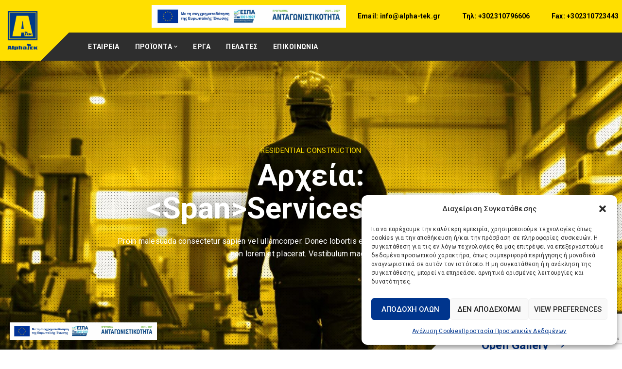

--- FILE ---
content_type: text/html; charset=UTF-8
request_url: https://alpha-tek.gr/service/
body_size: 16764
content:
<!doctype html>
<html lang="el">
<head>
    <meta charset="UTF-8">
    <meta name="viewport" content="width=device-width, initial-scale=1">
    <link rel="profile" href="http://gmpg.org/xfn/11">
    <meta name='robots' content='index, follow, max-image-preview:large, max-snippet:-1, max-video-preview:-1' />

	<!-- This site is optimized with the Yoast SEO plugin v19.4 - https://yoast.com/wordpress/plugins/seo/ -->
	<title>Services Archive | Αlpha TEK</title>
	<link rel="canonical" href="https://alpha-tek.gr/service/" />
	<meta name="twitter:card" content="summary_large_image" />
	<meta name="twitter:title" content="Services Archive | Αlpha TEK" />
	<script type="application/ld+json" class="yoast-schema-graph">{"@context":"https://schema.org","@graph":[{"@type":"Organization","@id":"https://alpha-tek.gr/#organization","name":"ALPHA-TEK","url":"https://alpha-tek.gr/","sameAs":[],"logo":{"@type":"ImageObject","inLanguage":"el","@id":"https://alpha-tek.gr/#/schema/logo/image/","url":"https://www.alpha-tek.gr/wp-content/uploads/2019/05/Logo-1.png","contentUrl":"https://www.alpha-tek.gr/wp-content/uploads/2019/05/Logo-1.png","width":166,"height":210,"caption":"ALPHA-TEK"},"image":{"@id":"https://alpha-tek.gr/#/schema/logo/image/"}},{"@type":"WebSite","@id":"https://alpha-tek.gr/#website","url":"https://alpha-tek.gr/","name":"Αlpha TEK","description":"Βιομηχανικά μηχανήματα Θεσσαλονίκη","publisher":{"@id":"https://alpha-tek.gr/#organization"},"potentialAction":[{"@type":"SearchAction","target":{"@type":"EntryPoint","urlTemplate":"https://alpha-tek.gr/?s={search_term_string}"},"query-input":"required name=search_term_string"}],"inLanguage":"el"},{"@type":"CollectionPage","@id":"https://alpha-tek.gr/service/","url":"https://alpha-tek.gr/service/","name":"Services Archive | Αlpha TEK","isPartOf":{"@id":"https://alpha-tek.gr/#website"},"breadcrumb":{"@id":"https://alpha-tek.gr/service/#breadcrumb"},"inLanguage":"el"},{"@type":"BreadcrumbList","@id":"https://alpha-tek.gr/service/#breadcrumb","itemListElement":[{"@type":"ListItem","position":1,"name":"Home","item":"https://alpha-tek.gr/"},{"@type":"ListItem","position":2,"name":"Services"}]}]}</script>
	<!-- / Yoast SEO plugin. -->


<link rel='dns-prefetch' href='//www.google.com' />
<link rel='dns-prefetch' href='//fonts.googleapis.com' />
<link href='https://fonts.gstatic.com' crossorigin rel='preconnect' />
<link rel="alternate" type="application/rss+xml" title="Ροή RSS &raquo; Αlpha TEK" href="https://alpha-tek.gr/feed/" />
<link rel="alternate" type="application/rss+xml" title="Ροή Σχολίων &raquo; Αlpha TEK" href="https://alpha-tek.gr/comments/feed/" />
<link rel="alternate" type="application/rss+xml" title="Κανάλι Services &raquo; Αlpha TEK" href="https://alpha-tek.gr/service/feed/" />
<style type="text/css">
img.wp-smiley,
img.emoji {
	display: inline !important;
	border: none !important;
	box-shadow: none !important;
	height: 1em !important;
	width: 1em !important;
	margin: 0 0.07em !important;
	vertical-align: -0.1em !important;
	background: none !important;
	padding: 0 !important;
}
</style>
	<link rel='stylesheet' id='wp-block-library-css'  href='https://alpha-tek.gr/wp-includes/css/dist/block-library/style.min.css?ver=5.9.5' type='text/css' media='all' />
<style id='global-styles-inline-css' type='text/css'>
body{--wp--preset--color--black: #000000;--wp--preset--color--cyan-bluish-gray: #abb8c3;--wp--preset--color--white: #ffffff;--wp--preset--color--pale-pink: #f78da7;--wp--preset--color--vivid-red: #cf2e2e;--wp--preset--color--luminous-vivid-orange: #ff6900;--wp--preset--color--luminous-vivid-amber: #fcb900;--wp--preset--color--light-green-cyan: #7bdcb5;--wp--preset--color--vivid-green-cyan: #00d084;--wp--preset--color--pale-cyan-blue: #8ed1fc;--wp--preset--color--vivid-cyan-blue: #0693e3;--wp--preset--color--vivid-purple: #9b51e0;--wp--preset--gradient--vivid-cyan-blue-to-vivid-purple: linear-gradient(135deg,rgba(6,147,227,1) 0%,rgb(155,81,224) 100%);--wp--preset--gradient--light-green-cyan-to-vivid-green-cyan: linear-gradient(135deg,rgb(122,220,180) 0%,rgb(0,208,130) 100%);--wp--preset--gradient--luminous-vivid-amber-to-luminous-vivid-orange: linear-gradient(135deg,rgba(252,185,0,1) 0%,rgba(255,105,0,1) 100%);--wp--preset--gradient--luminous-vivid-orange-to-vivid-red: linear-gradient(135deg,rgba(255,105,0,1) 0%,rgb(207,46,46) 100%);--wp--preset--gradient--very-light-gray-to-cyan-bluish-gray: linear-gradient(135deg,rgb(238,238,238) 0%,rgb(169,184,195) 100%);--wp--preset--gradient--cool-to-warm-spectrum: linear-gradient(135deg,rgb(74,234,220) 0%,rgb(151,120,209) 20%,rgb(207,42,186) 40%,rgb(238,44,130) 60%,rgb(251,105,98) 80%,rgb(254,248,76) 100%);--wp--preset--gradient--blush-light-purple: linear-gradient(135deg,rgb(255,206,236) 0%,rgb(152,150,240) 100%);--wp--preset--gradient--blush-bordeaux: linear-gradient(135deg,rgb(254,205,165) 0%,rgb(254,45,45) 50%,rgb(107,0,62) 100%);--wp--preset--gradient--luminous-dusk: linear-gradient(135deg,rgb(255,203,112) 0%,rgb(199,81,192) 50%,rgb(65,88,208) 100%);--wp--preset--gradient--pale-ocean: linear-gradient(135deg,rgb(255,245,203) 0%,rgb(182,227,212) 50%,rgb(51,167,181) 100%);--wp--preset--gradient--electric-grass: linear-gradient(135deg,rgb(202,248,128) 0%,rgb(113,206,126) 100%);--wp--preset--gradient--midnight: linear-gradient(135deg,rgb(2,3,129) 0%,rgb(40,116,252) 100%);--wp--preset--duotone--dark-grayscale: url('#wp-duotone-dark-grayscale');--wp--preset--duotone--grayscale: url('#wp-duotone-grayscale');--wp--preset--duotone--purple-yellow: url('#wp-duotone-purple-yellow');--wp--preset--duotone--blue-red: url('#wp-duotone-blue-red');--wp--preset--duotone--midnight: url('#wp-duotone-midnight');--wp--preset--duotone--magenta-yellow: url('#wp-duotone-magenta-yellow');--wp--preset--duotone--purple-green: url('#wp-duotone-purple-green');--wp--preset--duotone--blue-orange: url('#wp-duotone-blue-orange');--wp--preset--font-size--small: 13px;--wp--preset--font-size--medium: 20px;--wp--preset--font-size--large: 36px;--wp--preset--font-size--x-large: 42px;}.has-black-color{color: var(--wp--preset--color--black) !important;}.has-cyan-bluish-gray-color{color: var(--wp--preset--color--cyan-bluish-gray) !important;}.has-white-color{color: var(--wp--preset--color--white) !important;}.has-pale-pink-color{color: var(--wp--preset--color--pale-pink) !important;}.has-vivid-red-color{color: var(--wp--preset--color--vivid-red) !important;}.has-luminous-vivid-orange-color{color: var(--wp--preset--color--luminous-vivid-orange) !important;}.has-luminous-vivid-amber-color{color: var(--wp--preset--color--luminous-vivid-amber) !important;}.has-light-green-cyan-color{color: var(--wp--preset--color--light-green-cyan) !important;}.has-vivid-green-cyan-color{color: var(--wp--preset--color--vivid-green-cyan) !important;}.has-pale-cyan-blue-color{color: var(--wp--preset--color--pale-cyan-blue) !important;}.has-vivid-cyan-blue-color{color: var(--wp--preset--color--vivid-cyan-blue) !important;}.has-vivid-purple-color{color: var(--wp--preset--color--vivid-purple) !important;}.has-black-background-color{background-color: var(--wp--preset--color--black) !important;}.has-cyan-bluish-gray-background-color{background-color: var(--wp--preset--color--cyan-bluish-gray) !important;}.has-white-background-color{background-color: var(--wp--preset--color--white) !important;}.has-pale-pink-background-color{background-color: var(--wp--preset--color--pale-pink) !important;}.has-vivid-red-background-color{background-color: var(--wp--preset--color--vivid-red) !important;}.has-luminous-vivid-orange-background-color{background-color: var(--wp--preset--color--luminous-vivid-orange) !important;}.has-luminous-vivid-amber-background-color{background-color: var(--wp--preset--color--luminous-vivid-amber) !important;}.has-light-green-cyan-background-color{background-color: var(--wp--preset--color--light-green-cyan) !important;}.has-vivid-green-cyan-background-color{background-color: var(--wp--preset--color--vivid-green-cyan) !important;}.has-pale-cyan-blue-background-color{background-color: var(--wp--preset--color--pale-cyan-blue) !important;}.has-vivid-cyan-blue-background-color{background-color: var(--wp--preset--color--vivid-cyan-blue) !important;}.has-vivid-purple-background-color{background-color: var(--wp--preset--color--vivid-purple) !important;}.has-black-border-color{border-color: var(--wp--preset--color--black) !important;}.has-cyan-bluish-gray-border-color{border-color: var(--wp--preset--color--cyan-bluish-gray) !important;}.has-white-border-color{border-color: var(--wp--preset--color--white) !important;}.has-pale-pink-border-color{border-color: var(--wp--preset--color--pale-pink) !important;}.has-vivid-red-border-color{border-color: var(--wp--preset--color--vivid-red) !important;}.has-luminous-vivid-orange-border-color{border-color: var(--wp--preset--color--luminous-vivid-orange) !important;}.has-luminous-vivid-amber-border-color{border-color: var(--wp--preset--color--luminous-vivid-amber) !important;}.has-light-green-cyan-border-color{border-color: var(--wp--preset--color--light-green-cyan) !important;}.has-vivid-green-cyan-border-color{border-color: var(--wp--preset--color--vivid-green-cyan) !important;}.has-pale-cyan-blue-border-color{border-color: var(--wp--preset--color--pale-cyan-blue) !important;}.has-vivid-cyan-blue-border-color{border-color: var(--wp--preset--color--vivid-cyan-blue) !important;}.has-vivid-purple-border-color{border-color: var(--wp--preset--color--vivid-purple) !important;}.has-vivid-cyan-blue-to-vivid-purple-gradient-background{background: var(--wp--preset--gradient--vivid-cyan-blue-to-vivid-purple) !important;}.has-light-green-cyan-to-vivid-green-cyan-gradient-background{background: var(--wp--preset--gradient--light-green-cyan-to-vivid-green-cyan) !important;}.has-luminous-vivid-amber-to-luminous-vivid-orange-gradient-background{background: var(--wp--preset--gradient--luminous-vivid-amber-to-luminous-vivid-orange) !important;}.has-luminous-vivid-orange-to-vivid-red-gradient-background{background: var(--wp--preset--gradient--luminous-vivid-orange-to-vivid-red) !important;}.has-very-light-gray-to-cyan-bluish-gray-gradient-background{background: var(--wp--preset--gradient--very-light-gray-to-cyan-bluish-gray) !important;}.has-cool-to-warm-spectrum-gradient-background{background: var(--wp--preset--gradient--cool-to-warm-spectrum) !important;}.has-blush-light-purple-gradient-background{background: var(--wp--preset--gradient--blush-light-purple) !important;}.has-blush-bordeaux-gradient-background{background: var(--wp--preset--gradient--blush-bordeaux) !important;}.has-luminous-dusk-gradient-background{background: var(--wp--preset--gradient--luminous-dusk) !important;}.has-pale-ocean-gradient-background{background: var(--wp--preset--gradient--pale-ocean) !important;}.has-electric-grass-gradient-background{background: var(--wp--preset--gradient--electric-grass) !important;}.has-midnight-gradient-background{background: var(--wp--preset--gradient--midnight) !important;}.has-small-font-size{font-size: var(--wp--preset--font-size--small) !important;}.has-medium-font-size{font-size: var(--wp--preset--font-size--medium) !important;}.has-large-font-size{font-size: var(--wp--preset--font-size--large) !important;}.has-x-large-font-size{font-size: var(--wp--preset--font-size--x-large) !important;}
</style>
<link rel='stylesheet' id='cms-plugin-stylesheet-css'  href='https://alpha-tek.gr/wp-content/plugins/cmssuperheroes/assets/css/cms-style.css?ver=5.9.5' type='text/css' media='all' />
<link property="stylesheet" rel='stylesheet' id='owl-carousel-css'  href='https://alpha-tek.gr/wp-content/plugins/cmssuperheroes/assets/css/owl.carousel.min.css?ver=5.9.5' type='text/css' media='all' />
<link rel='stylesheet' id='contact-form-7-css'  href='https://alpha-tek.gr/wp-content/plugins/contact-form-7/includes/css/styles.css?ver=5.6.1' type='text/css' media='all' />
<link rel='stylesheet' id='wpml-menu-item-0-css'  href='//alpha-tek.gr/wp-content/plugins/sitepress-multilingual-cms/templates/language-switchers/menu-item/style.min.css?ver=1' type='text/css' media='all' />
<link rel='stylesheet' id='cmplz-general-css'  href='https://alpha-tek.gr/wp-content/plugins/complianz-gdpr/assets/css/cookieblocker.min.css?ver=1732006641' type='text/css' media='all' />
<link rel='stylesheet' id='multicon-style-css'  href='https://alpha-tek.gr/wp-content/themes/multicon/style.css?ver=5.9.5' type='text/css' media='all' />
<link rel='stylesheet' id='child-style-css'  href='https://alpha-tek.gr/wp-content/themes/multicon-child/style.css?ver=5.9.5' type='text/css' media='all' />
<link rel='stylesheet' id='bootstrap-css'  href='https://alpha-tek.gr/wp-content/themes/multicon/assets/css/bootstrap.min.css?ver=4.0.0' type='text/css' media='all' />
<link rel='stylesheet' id='font-awesome-css'  href='https://alpha-tek.gr/wp-content/plugins/js_composer/assets/lib/bower/font-awesome/css/font-awesome.min.css?ver=5.5.2' type='text/css' media='all' />
<link rel='stylesheet' id='font-material-icon-css'  href='https://alpha-tek.gr/wp-content/themes/multicon/assets/css/material-design-iconic-font.min.css?ver=2.2.0' type='text/css' media='all' />
<link rel='stylesheet' id='magnific-popup-css'  href='https://alpha-tek.gr/wp-content/themes/multicon/assets/css/magnific-popup.css?ver=1.0.0' type='text/css' media='all' />
<link rel='stylesheet' id='multicon-theme-css'  href='https://alpha-tek.gr/wp-content/themes/multicon/assets/css/theme.css?ver=1.0.3' type='text/css' media='all' />
<style id='multicon-theme-inline-css' type='text/css'>
        @media screen and (max-width: 991px) {
                    }
        .primary-menu > li > a { text-transform: uppercase !important; }        @media screen and (min-width: 992px) {
                    }

                @media screen and (min-width: 800px) {
            #pagetitle .page-title-inner {
                    max-width:70%;
                }        }
        @media screen and (max-width: 991px) {
            body #pagetitle {
                    padding-top:135px;
                    padding-bottom:135px;
                }        }
        #pagetitle h1.page-title { font-size: 62px; }textarea {
                height: 170px !important;
            }        @media screen and (min-width: 1280px) {
                    }
        @media screen and (min-width: 992px) {
                    }
        .top-footer, .cta-footer, .top-bar-footer {
                background-color:  !important;
            }.bottom-footer {
                background-color:  !important;
            }.top-footer .footer-widget-title {
                color: #000000 !important;
            }.top-footer .footer-widget-title {
                font-size: 20px !important;
            }.site-footer .top-footer {
                    padding-bottom:60px !important;
                }.bottom-footer .container .bottom-col1 a span {
    display: inline-block;
    position: relative;
    background-image: url(/wp-content/uploads/2019/05/logo_xo.png);
    background-repeat: no-repeat;
    width: 120px;
    height: 30px;
    line-height: 14px;
    top: 16px;
}
#pagetitle .page-sub-title {
    font-family: inherit;
}
#pagetitle .page-title-desc {
    padding-top: 21px;
    padding-bottom: 0px;
}
#pagetitle h1.page-title {
    text-shadow: 0 15px 50px #000;
    -webkit-text-shadow: 0 15px 50px #000;
    -ms-text-shadow: 0 15px 50px #000;
    -o-text-shadow: 0 15px 50px #000;
}
#site-header-wrap .site-branding img {
    max-height: 80px !important;
}
#site-header-wrap.header-layout7 #headroom .site-header-top li {
    color: #000 !important;
}
#site-header-wrap.header-layout7 #headroom .site-header-top li a {
    color: #000 !important;
}
#site-header-wrap.header-layout7 #headroom .site-header-top {
        margin: 10px -28px !important;}
        
a.banner-el img {
    width: 303px!important;
}
a.banner-en img {
    width: 303px!important;
}
</style>
<link rel='stylesheet' id='multicon-menu-css'  href='https://alpha-tek.gr/wp-content/themes/multicon/assets/css/menu.css?ver=1.0.3' type='text/css' media='all' />
<link rel='stylesheet' id='multicon-google-fonts-css'  href='https://fonts.googleapis.com/css?family=Roboto%3A300%2C400%2C400i%2C500%2C500i%2C700%2C700i%2C900%7CRoboto+Condensed%3A400%2C700%7CLato%3A400%2C700%7CCabin%3A400%2C700%7CPoppins%3A400%2C700%7CPlayfair+Display%3A400&#038;subset=latin%2Clatin-ext&#038;ver=5.9.5' type='text/css' media='all' />
<link rel='stylesheet' id='js_composer_front-css'  href='https://alpha-tek.gr/wp-content/plugins/js_composer/assets/css/js_composer.min.css?ver=5.5.2' type='text/css' media='all' />
<link rel='stylesheet' id='redux-google-fonts-cms_theme_options-css'  href='https://fonts.googleapis.com/css?family=Roboto%3A100%2C300%2C400%2C500%2C700%2C900%2C100italic%2C300italic%2C400italic%2C500italic%2C700italic%2C900italic&#038;ver=1732023719' type='text/css' media='all' />
<script type='text/javascript' src='https://alpha-tek.gr/wp-includes/js/jquery/jquery.min.js?ver=3.6.0' id='jquery-core-js'></script>
<script type='text/javascript' src='https://alpha-tek.gr/wp-includes/js/jquery/jquery-migrate.min.js?ver=3.3.2' id='jquery-migrate-js'></script>
<link rel="https://api.w.org/" href="https://alpha-tek.gr/wp-json/" /><link rel="EditURI" type="application/rsd+xml" title="RSD" href="https://alpha-tek.gr/xmlrpc.php?rsd" />
<link rel="wlwmanifest" type="application/wlwmanifest+xml" href="https://alpha-tek.gr/wp-includes/wlwmanifest.xml" /> 
<meta name="generator" content="WordPress 5.9.5" />
<meta name="generator" content="WPML ver:4.5.14 stt:1,13;" />
       <style>
div#gyp-espa-banner {
    position: fixed;
    z-index: 9999999;
    bottom: 15px;
    padding: 5px;
    left: 15px;
    box-shadow: 0 0 8px #0000004d;
    background-color: #fff;
    -webkit-transition: visibility 1s ease-in-out,opacity .5s ease-in-out;
    transition: visibility 1s ease-in-out,opacity .5s ease-in-out;
    display: flex;
    flex-direction: column;
    flex-wrap: wrap;
    align-content: flex-start;
    justify-content: center;
    align-items: center;
    row-gap: 10px;
    background: 0 0;
	max-width:80%;
}
.hide-banner {
    visibility: hidden;
    opacity: 0;
}   
    </style>
   
<meta name="google-site-verification" content="qVvxHSLlqSYLtrLbPeUF7tIbpuqA6ehVUZWXb8u6N8g" />
<script src="https://cdn.userway.org/widget.js" data-account="GEfpCh1d2a"></script>
<!-- Google tag (gtag.js) -->
<script async src="https://www.googletagmanager.com/gtag/js?id=G-2D5MHL74LF"></script>
<script>
  window.dataLayer = window.dataLayer || [];
  function gtag(){dataLayer.push(arguments);}
  gtag('js', new Date());

  gtag('config', 'G-2D5MHL74LF');
</script>

			<style>.cmplz-hidden {
					display: none !important;
				}</style><meta name="generator" content="Powered by WPBakery Page Builder - drag and drop page builder for WordPress."/>
<!--[if lte IE 9]><link rel="stylesheet" type="text/css" href="https://alpha-tek.gr/wp-content/plugins/js_composer/assets/css/vc_lte_ie9.min.css" media="screen"><![endif]--><meta name="generator" content="Powered by Slider Revolution 6.6.10 - responsive, Mobile-Friendly Slider Plugin for WordPress with comfortable drag and drop interface." />
<link rel="icon" href="https://alpha-tek.gr/wp-content/uploads/2019/05/favicon.jpg" sizes="32x32" />
<link rel="icon" href="https://alpha-tek.gr/wp-content/uploads/2019/05/favicon.jpg" sizes="192x192" />
<link rel="apple-touch-icon" href="https://alpha-tek.gr/wp-content/uploads/2019/05/favicon.jpg" />
<meta name="msapplication-TileImage" content="https://alpha-tek.gr/wp-content/uploads/2019/05/favicon.jpg" />
<script>function setREVStartSize(e){
			//window.requestAnimationFrame(function() {
				window.RSIW = window.RSIW===undefined ? window.innerWidth : window.RSIW;
				window.RSIH = window.RSIH===undefined ? window.innerHeight : window.RSIH;
				try {
					var pw = document.getElementById(e.c).parentNode.offsetWidth,
						newh;
					pw = pw===0 || isNaN(pw) || (e.l=="fullwidth" || e.layout=="fullwidth") ? window.RSIW : pw;
					e.tabw = e.tabw===undefined ? 0 : parseInt(e.tabw);
					e.thumbw = e.thumbw===undefined ? 0 : parseInt(e.thumbw);
					e.tabh = e.tabh===undefined ? 0 : parseInt(e.tabh);
					e.thumbh = e.thumbh===undefined ? 0 : parseInt(e.thumbh);
					e.tabhide = e.tabhide===undefined ? 0 : parseInt(e.tabhide);
					e.thumbhide = e.thumbhide===undefined ? 0 : parseInt(e.thumbhide);
					e.mh = e.mh===undefined || e.mh=="" || e.mh==="auto" ? 0 : parseInt(e.mh,0);
					if(e.layout==="fullscreen" || e.l==="fullscreen")
						newh = Math.max(e.mh,window.RSIH);
					else{
						e.gw = Array.isArray(e.gw) ? e.gw : [e.gw];
						for (var i in e.rl) if (e.gw[i]===undefined || e.gw[i]===0) e.gw[i] = e.gw[i-1];
						e.gh = e.el===undefined || e.el==="" || (Array.isArray(e.el) && e.el.length==0)? e.gh : e.el;
						e.gh = Array.isArray(e.gh) ? e.gh : [e.gh];
						for (var i in e.rl) if (e.gh[i]===undefined || e.gh[i]===0) e.gh[i] = e.gh[i-1];
											
						var nl = new Array(e.rl.length),
							ix = 0,
							sl;
						e.tabw = e.tabhide>=pw ? 0 : e.tabw;
						e.thumbw = e.thumbhide>=pw ? 0 : e.thumbw;
						e.tabh = e.tabhide>=pw ? 0 : e.tabh;
						e.thumbh = e.thumbhide>=pw ? 0 : e.thumbh;
						for (var i in e.rl) nl[i] = e.rl[i]<window.RSIW ? 0 : e.rl[i];
						sl = nl[0];
						for (var i in nl) if (sl>nl[i] && nl[i]>0) { sl = nl[i]; ix=i;}
						var m = pw>(e.gw[ix]+e.tabw+e.thumbw) ? 1 : (pw-(e.tabw+e.thumbw)) / (e.gw[ix]);
						newh =  (e.gh[ix] * m) + (e.tabh + e.thumbh);
					}
					var el = document.getElementById(e.c);
					if (el!==null && el) el.style.height = newh+"px";
					el = document.getElementById(e.c+"_wrapper");
					if (el!==null && el) {
						el.style.height = newh+"px";
						el.style.display = "block";
					}
				} catch(e){
					console.log("Failure at Presize of Slider:" + e)
				}
			//});
		  };</script>
		<style type="text/css" id="wp-custom-css">
			#content img {
    border-radius: 10px;}
.cms-grid-portfolio-layout7 .item-featured + .item-holder {opacity: 1;}
#site-header-wrap.header-layout7 #headroom .site-header-top li {
	    text-transform: initial;
}
.flex-direction-nav a { color:#ffdf00;}

div.pp_default .pp_top{
	display: none;
}

div.pp_default .pp_bottom{
	display: none;
}

div.pp_default .pp_content_container .pp_content{
	height: auto !important;
}

div.pp_default .pp_content_container .pp_left{
	background: none !important;
	padding-left: 0 !important;
}

div.pp_default .pp_content_container .pp_right{
	background: none !important;
	padding-left: 0 !important;
}

div.pp_default .pp_close{
	position: absolute;
	background: transparent !important;
	transition: all .2s ease-in-out;
	-o-transition: all .2s ease-in-out;
	-webkit-transition: all .2s ease-in-out;
	-moz-transition: all .2s ease-in-out;
	width: 40px !important;
  height: 44px !important;
	top: -5px !important;
}

div.pp_default .pp_close:after{
	content: '×';
	font-family: 'Arial';
	position: absolute;
	top: 0;
	left: 0;
	right: 0;
	bottom: 0;
	text-indent: 0;
  text-align: center;
  width: 100%;
  font-size: 28px;
  line-height: 44px;
	color: white !important;
	opacity: .65;
	transition: all .2s ease-in-out;
	-o-transition: all .2s ease-in-out;
	-webkit-transition: all .2s ease-in-out;
	-moz-transition: all .2s ease-in-out;
}

div.pp_default .pp_close:hover{
	background-color: #00358d !important;
	opacity: 1 !important; 
}

div.pp_default .pp_close:hover:after{
	opacity: 1;
}

div.pp_default .pp_content_container .pp_details{
	position: absolute;
  top: -44px;
}

.header-layout7#site-header-wrap #headroom .site-header-top li {
	text-transform: none !important;
}

.ft-csb{
	font-family: "Roboto" !important;
}

@media only screen and (min-width: 992px) {
	.espa_logo_link1{display:none;}
}

@media only screen and (max-width:500px) {
	img.espa_logo {
    max-width: 100%;
    padding-top: 20px;
}
	
}

/* AMEA FIXES */
#site-navigation > ul > li.menu-item > a{
	
	color: rgba(255, 255, 255, 1) !important;
	background-color: rgba(0,0,0,0.00392156862745098) !important;
}

rs-layer[data-type="text"]{
	background-color: rgba(0,0,0,0.00392156862745098) !important;
}

.cms-fancybox-content > .cms-fancybox-number{
	
	background-color: rgba(0,0,0,0.00392156862745098) !important;
}

.scroll-top .zmdi-long-arrow-up::before{
	
  background-color: rgba(0,0,0,0.00392156862745098) !important;
	
}

input[name^="acceptance"] + span > a{
	color: #444 !important;
	font-weight:600;
	text-decoration: underline;
}

.flex-direction-nav{
	
	display: none !important;
}

.flex-direction-nav > li > a{
	
	color: rgba(0,0,0,0.00392156862745098) !important;
}

.cms-portfolio-heading.skew-divider-top-left{
	
	background-color: rgba(255,255,255,0.00392156862745098) !important;
}

.plyr__captions + .plyr__control > .plyr__sr-only{
	
	display: none !important;
}		</style>
		<style type="text/css" title="dynamic-css" class="options-output">body .primary-menu > li > a, body .primary-menu .sub-menu li a{font-family:Roboto;font-weight:700;}#pagetitle{background-image:url('https://alpha-tek.gr/wp-content/uploads/2019/05/slide11.jpg');}#pagetitle{padding-top:171px;padding-bottom:202px;}#content, .single-portfolio-renovation .site-main > .post-type-inner, .single-portfolio-construction-company .site-main > .post-type-inner, .single-service-construction-company .site-main > .post-type-inner, .single-post-general-construction .row.content-row{padding-top:117px;padding-bottom:110px;}a{color:#ffdf00;}a:hover{color:#f2d100;}a:active{color:#ffdf00;}body{font-family:Roboto;line-height:26px;font-weight:normal;font-style:normal;color:#303030;font-size:16px;}.btn, button, .button, input[type="submit"]{font-family:Roboto;font-weight:normal;}.btn, button, .button, input[type="submit"]{color:#000000;}</style><noscript><style type="text/css"> .wpb_animate_when_almost_visible { opacity: 1; }</style></noscript><noscript><style id="rocket-lazyload-nojs-css">.rll-youtube-player, [data-lazy-src]{display:none !important;}</style></noscript></head>

<body class="archive post-type-archive post-type-archive-service wp-custom-logo site-layout-default sidebar-style-construction-company archive-post-style-default hfeed visual-composer wpb-js-composer js-comp-ver-5.5.2 vc_responsive">
<div id="page" class="site">
    <header id="masthead" class="site-header">
    <div id="site-header-wrap" class="header-layout7 fixed-height is-sticky">
        <div id="headroom">
            <div class="site-header-main">
                <div class="container">
                    <div class="row">
                        <div class="site-branding">
                            <a class="logo-light" href="https://alpha-tek.gr/" title="Αlpha TEK" rel="home"><img src="https://alpha-tek.gr/wp-content/uploads/2019/05/Logo-1.png" alt="Αlpha TEK"/></a><a class="logo-dark" href="https://alpha-tek.gr/" title="Αlpha TEK" rel="home"><img src="https://alpha-tek.gr/wp-content/uploads/2019/05/Logo-1.png" alt="Αlpha TEK"/></a><a class="logo-mobile" href="https://alpha-tek.gr/" title="Αlpha TEK" rel="home"><img src="https://alpha-tek.gr/wp-content/uploads/2019/05/Logo-1.png" alt="Αlpha TEK"/></a>                        </div>
                        <div class="site-header-holder">
																											   <a class="espa_logo_link1" href="/wp-content/uploads/2024/10/keimenoVPSMgiaSiteGR.pdf" target="blank"><img class="espa_logo" src="/wp-content/uploads/2024/10/antagonistikotitaframeEL.jpg" alt="εσπα"> </a>
	
                            <ul class="site-header-top">
																					   <a class="espa_logo_link" href="/wp-content/uploads/2024/10/keimenoVPSMgiaSiteGR.pdf" target="blank"><img class="espa_logo" src="/wp-content/uploads/2024/10/antagonistikotitaframeEL.jpg" style="width:400px;" alt="εσπα"> </a>
	
                                <li><label>Email:</label><a href="mailto:info@alpha-tek.gr"> info@alpha-tek.gr</a></li>
                                <li><label>Τηλ:</label><a href="tel:+302310796606"> +302310796606</a></li>
                                <li><label>Fax: </label><span> +302310723443</span></li>
                            </ul>
                            <nav id="site-navigation" class="main-navigation">
                                <div class="skew-divider"></div>
                                <ul id="mastmenu" class="primary-menu clearfix"><li id="menu-item-2457" class="menu-item menu-item-type-post_type menu-item-object-page menu-item-home menu-item-2457"><a href="https://alpha-tek.gr/" class="no-one-page">ΕΤΑΙΡΕΙΑ</a></li>
<li id="menu-item-2525" class="menu-item menu-item-type-custom menu-item-object-custom menu-item-has-children menu-item-2525"><a href="/#products_section" class="no-one-page">ΠΡΟΪΟΝΤΑ</a>
<ul class="sub-menu">
	<li id="menu-item-2587" class="menu-item menu-item-type-post_type menu-item-object-page menu-item-2587"><a href="https://alpha-tek.gr/anavatoria/" class="no-one-page">ΑΝΑΒΑΤΟΡΙΑ</a></li>
	<li id="menu-item-2605" class="menu-item menu-item-type-post_type menu-item-object-page menu-item-2605"><a href="https://alpha-tek.gr/anokseidotes-kataskeves/" class="no-one-page">ΑΝΟΞΕΙΔΩΤΕΣ ΚΑΤΑΣΚΕΥΕΣ</a></li>
	<li id="menu-item-2625" class="menu-item menu-item-type-post_type menu-item-object-page menu-item-2625"><a href="https://alpha-tek.gr/emfialotiria/" class="no-one-page">ΕΜΦΙΑΛΩΤΗΡΙΑ</a></li>
	<li id="menu-item-2633" class="menu-item menu-item-type-post_type menu-item-object-page menu-item-2633"><a href="https://alpha-tek.gr/kochlies/" class="no-one-page">ΚΟΧΛΙΕΣ</a></li>
	<li id="menu-item-2645" class="menu-item menu-item-type-post_type menu-item-object-page menu-item-2645"><a href="https://alpha-tek.gr/metaforikes-tainies-me-imanta/" class="no-one-page">ΜΕΤΑΦΟΡΙΚΕΣ ΤΑΙΝΙΕΣ ΜΕ ΙΜΑΝΤΑ</a></li>
	<li id="menu-item-2656" class="menu-item menu-item-type-post_type menu-item-object-page menu-item-2656"><a href="https://alpha-tek.gr/paletodromoi/" class="no-one-page">ΠΑΛΕΤΟΔΡΟΜΟΙ</a></li>
	<li id="menu-item-2663" class="menu-item menu-item-type-post_type menu-item-object-page menu-item-2663"><a href="https://alpha-tek.gr/plastikes-sygkolliseis/" class="no-one-page">ΠΛΑΣΤΙΚΕΣ ΣΥΓΚΟΛΛΗΣΕΙΣ</a></li>
	<li id="menu-item-2670" class="menu-item menu-item-type-post_type menu-item-object-page menu-item-2670"><a href="https://alpha-tek.gr/raoulodromoi/" class="no-one-page">ΡΑΟΥΛΟΔΡΟΜΟΙ</a></li>
	<li id="menu-item-2675" class="menu-item menu-item-type-post_type menu-item-object-page menu-item-2675"><a href="https://alpha-tek.gr/sidirokataskeves/" class="no-one-page">ΣΙΔΗΡΟΚΑΤΑΣΚΕΥΕΣ</a></li>
	<li id="menu-item-2685" class="menu-item menu-item-type-post_type menu-item-object-page menu-item-2685"><a href="https://alpha-tek.gr/solinoseis/" class="no-one-page">ΣΩΛΗΝΩΣΕΙΣ</a></li>
	<li id="menu-item-2691" class="menu-item menu-item-type-post_type menu-item-object-page menu-item-2691"><a href="https://alpha-tek.gr/loipes-kataskeves/" class="no-one-page">ΛΟΙΠΕΣ ΚΑΤΑΣΚΕΥΕΣ</a></li>
</ul>
</li>
<li id="menu-item-2768" class="menu-item menu-item-type-post_type menu-item-object-page menu-item-2768"><a href="https://alpha-tek.gr/erga/" class="no-one-page">ΕΡΓΑ</a></li>
<li id="menu-item-2568" class="menu-item menu-item-type-post_type menu-item-object-page menu-item-2568"><a href="https://alpha-tek.gr/pelates/" class="no-one-page">ΠΕΛΑΤΕΣ</a></li>
<li id="menu-item-2458" class="menu-item menu-item-type-post_type menu-item-object-page menu-item-2458"><a href="https://alpha-tek.gr/epikoinonia/" class="no-one-page">ΕΠΙΚΟΙΝΩΝΙΑ</a></li>
</ul>                            </nav>
                        </div>
                    </div>
                </div>
            </div>
        </div>
        <div id="main-menu-mobile">
            <span class="btn-nav-mobile open-menu">
                <span></span>
            </span>
        </div>
    </div>
</header><div id="pagetitle" class="page-title page-title-layout1 bg-overlay align-center overlay-dotted">
    <div class="container">
        <div class="page-title-inner">
            <div class="page-title-content clearfix">
                                                                                    <div class="page-sub-title">
                        RESIDENTIAL CONSTRUCTION                    </div>
                
                
                <h1 class="page-title ft-heading-b">Αρχεία: &lt;span&gt;Services&lt;/span&gt;</h1>                                                    <div class="page-title-desc">
                        Proin malesuada consectetur sapien vel ullamcorper. Donec lobortis elit et est mattis elementum. Sed sagittis non lorem et placerat. Vestibulum magna nibh.                    </div>
                
                            </div>
                    </div>
    </div>
            <div class="page-title-button-abs">
            <div class="skew-divider"></div>
                            <span class="open-gallery">Open Gallery<i class="zmdi zmdi-long-arrow-right"></i></span>
                    </div>
        </div>    <div id="content" class="site-content">
    	<div class="content-inner" >
<div class="container content-container">
    <div class="row content-row">
        <div id="primary"  class="content-area content-has-sidebar float-left col-xl-8 col-lg-8 col-md-12">
            <main id="main" class="site-main">
            
<article id="post-1978" class="single-hentry type-construction-company post-1978 service type-service status-publish hentry service-category-apartments service-category-offices">

    <div class="entry-featured ">
        
                        </div><!-- .entry-featured -->
    <div class="entry-holder">
                    <ul class="entry-meta">
                                    <li>1 Ιουνίου, 2018</li>
                                                    <li class="post-meta-author">
                        <span>by</span>
                        <a href="https://alpha-tek.gr/author/akatsarou/" title="Άρθρα του/της akatsarou" rel="author">akatsarou</a>                    </li>                                                                            </ul>
            <h2 class="entry-title">
            <a href="https://alpha-tek.gr/service/planning-design-services/" rel="bookmark">
                Planning &#038; Design Services            </a>
        </h2>
        <div class="entry-content">
                    </div>
        <div class="entry-more">
            <a class="btn" href="https://alpha-tek.gr/service/planning-design-services/">Read More</a>
        </div>
    </div>
</article><!-- #post -->
<article id="post-1977" class="single-hentry type-construction-company post-1977 service type-service status-publish hentry service-category-apartments service-category-demolition service-category-offices">

    <div class="entry-featured ">
        
                        </div><!-- .entry-featured -->
    <div class="entry-holder">
                    <ul class="entry-meta">
                                    <li>1 Ιουνίου, 2018</li>
                                                    <li class="post-meta-author">
                        <span>by</span>
                        <a href="https://alpha-tek.gr/author/akatsarou/" title="Άρθρα του/της akatsarou" rel="author">akatsarou</a>                    </li>                                                                            </ul>
            <h2 class="entry-title">
            <a href="https://alpha-tek.gr/service/house-construction-services/" rel="bookmark">
                House Construction Services            </a>
        </h2>
        <div class="entry-content">
                    </div>
        <div class="entry-more">
            <a class="btn" href="https://alpha-tek.gr/service/house-construction-services/">Read More</a>
        </div>
    </div>
</article><!-- #post -->
<article id="post-1976" class="single-hentry type-construction-company post-1976 service type-service status-publish hentry service-category-demolition service-category-malls">

    <div class="entry-featured ">
        
                        </div><!-- .entry-featured -->
    <div class="entry-holder">
                    <ul class="entry-meta">
                                    <li>1 Ιουνίου, 2018</li>
                                                    <li class="post-meta-author">
                        <span>by</span>
                        <a href="https://alpha-tek.gr/author/akatsarou/" title="Άρθρα του/της akatsarou" rel="author">akatsarou</a>                    </li>                                                                            </ul>
            <h2 class="entry-title">
            <a href="https://alpha-tek.gr/service/project-management/" rel="bookmark">
                Project Management            </a>
        </h2>
        <div class="entry-content">
                    </div>
        <div class="entry-more">
            <a class="btn" href="https://alpha-tek.gr/service/project-management/">Read More</a>
        </div>
    </div>
</article><!-- #post -->
<article id="post-122" class="single-hentry type-construction-company post-122 service type-service status-publish hentry service-category-apartments service-category-malls service-category-offices">

    <div class="entry-featured ">
        
                        </div><!-- .entry-featured -->
    <div class="entry-holder">
                    <ul class="entry-meta">
                                    <li>14 Μαρτίου, 2018</li>
                                                    <li class="post-meta-author">
                        <span>by</span>
                        <a href="https://alpha-tek.gr/author/akatsarou/" title="Άρθρα του/της akatsarou" rel="author">akatsarou</a>                    </li>                                                                            </ul>
            <h2 class="entry-title">
            <a href="https://alpha-tek.gr/service/floor-planning/" rel="bookmark">
                Painting &#038; Decorating            </a>
        </h2>
        <div class="entry-content">
                    </div>
        <div class="entry-more">
            <a class="btn" href="https://alpha-tek.gr/service/floor-planning/">Read More</a>
        </div>
    </div>
</article><!-- #post -->            </main><!-- #main -->
        </div><!-- #primary -->

                    <aside id="secondary"  class="widget-area widget-has-sidebar sidebar-fixed col-xl-4 col-lg-4 col-md-12">
                <section id="search-1" class="widget widget_search"><div class="widget-content"><h2 class="widget-title">Search Blog</h2>
<form role="search" method="get" class="search-form" action="https://alpha-tek.gr/">
	<div class="searchform-wrap">
        <input type="text" placeholder="Search Keywords..." name="s" class="search-field" />
    	    </div>
</form></div></section><section id="cms_recent_posts-1" class="widget widget_cms_recent_posts"><div class="widget-content"><h2 class="widget-title">Latest News</h2></div></section>            </aside>
            </div>
</div>
	</div><!-- #content inner -->
</div><!-- #content -->
<footer id="colophon" class="site-footer footer-layout2 light">
            <div class="top-footer bg-overlay default-width">
            <div class="container">
                <div class="row">
                    <div class="cms-footer-item col-xl-3 col-lg-3 col-md-6 col-sm-12"><section id="media_image-1" class="widget widget_media_image"><a href="/"><img width="240" height="47" src="https://alpha-tek.gr/wp-content/uploads/2019/05/Logo-3.png" class="image wp-image-2416  attachment-full size-full" alt="logo" style="max-width: 100%; height: auto;" /></a></section><section id="text-1" class="widget widget_text">			<div class="textwidget"><p>Με πεδίο δραστηριοποίησης το σχεδιασμό, την κατασκευή και τη συντήρηση Βιομηχανικών Εγκαταστάσεων και προσηλωμένοι στις ανάγκες των πελατών μας, εξυπηρετούμε, επιτυχώς, πελάτες από διαφόρους βιομηχανικούς κλάδους. Πελάτες που εμπιστεύονται την Alpha TΕΚ για την επίλυση των καθημερινών προβλημάτων τους και τη στρατηγική ανάπτυξή τους.</p>
</div>
		</section></div><div class="cms-footer-item col-xl-3 col-lg-3 col-md-6 col-sm-12"><section id="text-2" class="widget widget_text"><h2 class="footer-widget-title">Στοιχεία επικοινωνίας</h2>			<div class="textwidget"><p><strong>Alpha TΕΚ</strong></p>
<p><em>Π. Αναστασιάδης κ Σία Ο.Ε.</em></p>
<p>Βιομηχανική Περιοχή <strong>Θεσσαλονίκης</strong></p>
<p>Σίνδος Ο.Τ.36</p>
<p>Τ.Κ. 570 22</p>
<p>Τηλ.: <strong><a href="tel:+302310796606">+302310796606</a></strong></p>
<p>Fax: +302310723443</p>
<p>E-mail: <a href="mailto:info@alpha-tek.gr"><strong>info@alpha-tek.gr</strong></a></p>
</div>
		</section></div><div class="cms-footer-item col-xl-3 col-lg-3 col-md-6 col-sm-12"><section id="nav_menu-12" class="widget widget_nav_menu"><h2 class="footer-widget-title">Sitemap</h2><div class="menu-footer-container"><ul id="menu-footer" class="menu"><li id="menu-item-2692" class="menu-item menu-item-type-post_type menu-item-object-page menu-item-home menu-item-2692"><a href="https://alpha-tek.gr/" class="no-one-page">ΕΤΑΙΡΕΙΑ</a></li>
<li id="menu-item-2695" class="menu-item menu-item-type-custom menu-item-object-custom menu-item-2695"><a href="/#products_section" class="no-one-page">ΠΡΟΪΟΝΤΑ</a></li>
<li id="menu-item-2767" class="menu-item menu-item-type-post_type menu-item-object-page menu-item-2767"><a href="https://alpha-tek.gr/erga/" class="no-one-page">ΕΡΓΑ</a></li>
<li id="menu-item-2694" class="menu-item menu-item-type-post_type menu-item-object-page menu-item-2694"><a href="https://alpha-tek.gr/pelates/" class="no-one-page">ΠΕΛΑΤΕΣ</a></li>
<li id="menu-item-2693" class="menu-item menu-item-type-post_type menu-item-object-page menu-item-2693"><a href="https://alpha-tek.gr/epikoinonia/" class="no-one-page">ΕΠΙΚΟΙΝΩΝΙΑ</a></li>
<li id="menu-item-3648" class="menu-item menu-item-type-post_type menu-item-object-page menu-item-3648"><a href="https://alpha-tek.gr/politiki-prostasias-dedomenon/" class="no-one-page">ΠΟΛΙΤΙΚΗ ΠΡΟΣΤΑΣΙΑΣ ΔΕΔΟΜΕΝΩΝ</a></li>
<li id="menu-item-3649" class="menu-item menu-item-type-post_type menu-item-object-page menu-item-3649"><a href="https://alpha-tek.gr/prostasia-prosopikon-dedomenon/" class="no-one-page">ΠΡΟΣΤΑΣΙΑ ΠΡΟΣΩΠΙΚΩΝ ΔΕΔΟΜΕΝΩΝ</a></li>
</ul></div></section></div><div class="cms-footer-item col-xl-3 col-lg-3 col-md-6 col-sm-12"><section id="custom_html-2" class="widget_text widget widget_custom_html"><div class="textwidget custom-html-widget"><iframe src="https://www.google.com/maps/embed?pb=!1m14!1m8!1m3!1d96819.93727381798!2d22.728304807077865!3d40.68227405121136!3m2!1i1024!2i768!4f13.1!3m3!1m2!1s0x0%3A0x8ddf52caaba624b!2zzpHOnc6RzqPOpM6RzqPOmc6RzpTOl86jLCDOoC4sICYgzqPOmc6RIM6fLs6VLiAiQUxQSEEtVEVLIg!5e0!3m2!1sel!2sgr!4v1557226992380!5m2!1sel!2sgr" width="100%" height="370px" frameborder="0" style="border:0" allowfullscreen></iframe></div></section></div>                </div>
            </div>
        </div>
    
    <div class="bottom-footer bg-overlay">
        <div class="bf-gap"></div>
        <div class="container">
            <div class="row">
                <div class="bottom-col1 col-xl-6 col-lg-6 col-md-6 text-left-lg text-center">
                    <div class="footer-copyright text-left"><span>© 2019 www.alpha-tek.gr Website Construction  Powered by |</span> <a href="https://adsolutions.xo.gr/kataskeui-istoselidon/" title="Κατασκευή Ιστοσελίδων | Χρυσός οδηγός"></div>                </div>
                <div class="bottom-col2 col-xl-6 col-lg-6 col-md-6 text-right-lg text-center">
                    <div class="bottom-footer-social">
                                                    </div>
                </div>
            </div>
        </div>
    </div>
    	    <a href="#" class="scroll-top fixed-bottom"><i class="zmdi zmdi-chevron-up"></i></a>
	</footer>
    <a href="#" class="scroll-top renovation"><i class="zmdi zmdi-long-arrow-up"></i></a>

</div><!-- #page -->


		<script>
			window.RS_MODULES = window.RS_MODULES || {};
			window.RS_MODULES.modules = window.RS_MODULES.modules || {};
			window.RS_MODULES.waiting = window.RS_MODULES.waiting || [];
			window.RS_MODULES.defered = true;
			window.RS_MODULES.moduleWaiting = window.RS_MODULES.moduleWaiting || {};
			window.RS_MODULES.type = 'compiled';
		</script>
		<script>
	jQuery(document).ready(function($){
		jQuery(window).scroll(function($){
		if (jQuery(this).scrollTop() > 180) {
		jQuery('#gyp-espa-banner').addClass('hide-banner');
	} else {
		jQuery('#gyp-espa-banner').removeClass('hide-banner');
	}
	});
});
</script>
<!-- gyp espa banner on footer --><div id="gyp-espa-banner" class="gypespabanner el"><div class="espa-oject"><a class="banner-el" style="display:block;" href="/wp-content/uploads/2024/10/keimenoVPSMgiaSiteGR.pdf" title="ΕΠΙΔΟΤΗΣΗ ΕΣΠΑ" target="_blank"><img src="data:image/svg+xml,%3Csvg%20xmlns='http://www.w3.org/2000/svg'%20viewBox='0%200%200%200'%3E%3C/svg%3E" alt="ΕΣΠΑ" data-lazy-src="/wp-content/uploads/2024/10/antagonistikotitaframeEL.jpg" /><noscript><img src="/wp-content/uploads/2024/10/antagonistikotitaframeEL.jpg" alt="ΕΣΠΑ" /></noscript></a></div></div><script>
document.addEventListener('DOMContentLoaded', function(){

	console.log('david');
	
	/*jQuery('.wpcf7-form input').attr( 'aria-label', 'alpha-tek-form-input' );*/
	
	jQuery('a').each(function( index, el ){
		
		var $el = jQuery( el )
		//var $inner = jQuery( $el.html() )
		console.log('david ' + el)
		$el.attr('aria-label', 'hyperlink');
		/*if($inner instanceof jQuery && $inner.length > 0){
			console.log('david ' + el)
			$el.attr('aria-label', 'hyperlink');
		}*/
		
		jQuery('.cms-contact-info-holder h3').each(function(index, el){
			
			if (jQuery(el).html().trim() === ''){
				
				jQuery(el).remove()
			}
		})
	})
})

window.addEventListener('load', function(){
	
	jQuery("textarea[name^='g-recaptcha']").attr('aria-label', 'google-recaptcha');
	
	jQuery(".plyr__menu__container div[role='menu']").attr('role', '')
})
</script>
<!-- Consent Management powered by Complianz | GDPR/CCPA Cookie Consent https://wordpress.org/plugins/complianz-gdpr -->
<div id="cmplz-cookiebanner-container"><div class="cmplz-cookiebanner cmplz-hidden banner-1 banner-a optin cmplz-bottom-right cmplz-categories-type-view-preferences" aria-modal="true" data-nosnippet="true" role="dialog" aria-live="polite" aria-labelledby="cmplz-header-1-optin" aria-describedby="cmplz-message-1-optin">
	<div class="cmplz-header">
		<div class="cmplz-logo"></div>
		<div class="cmplz-title" id="cmplz-header-1-optin">Διαχείριση Συγκατάθεσης</div>
		<div class="cmplz-close" tabindex="0" role="button" aria-label="Κλείσιμο διαλόγου">
			<svg aria-hidden="true" focusable="false" data-prefix="fas" data-icon="times" class="svg-inline--fa fa-times fa-w-11" role="img" xmlns="http://www.w3.org/2000/svg" viewBox="0 0 352 512"><path fill="currentColor" d="M242.72 256l100.07-100.07c12.28-12.28 12.28-32.19 0-44.48l-22.24-22.24c-12.28-12.28-32.19-12.28-44.48 0L176 189.28 75.93 89.21c-12.28-12.28-32.19-12.28-44.48 0L9.21 111.45c-12.28 12.28-12.28 32.19 0 44.48L109.28 256 9.21 356.07c-12.28 12.28-12.28 32.19 0 44.48l22.24 22.24c12.28 12.28 32.2 12.28 44.48 0L176 322.72l100.07 100.07c12.28 12.28 32.2 12.28 44.48 0l22.24-22.24c12.28-12.28 12.28-32.19 0-44.48L242.72 256z"></path></svg>
		</div>
	</div>

	<div class="cmplz-divider cmplz-divider-header"></div>
	<div class="cmplz-body">
		<div class="cmplz-message" id="cmplz-message-1-optin">Για να παρέχουμε την καλύτερη εμπειρία, χρησιμοποιούμε τεχνολογίες όπως cookies για την αποθήκευση ή/και την πρόσβαση σε πληροφορίες συσκευών. Η συγκατάθεση για τις εν λόγω τεχνολογίες θα μας επιτρέψει να επεξεργαστούμε δεδομένα προσωπικού χαρακτήρα, όπως συμπεριφορά περιήγησης ή μοναδικά αναγνωριστικά σε αυτόν τον ιστότοπο. Η μη συγκατάθεση ή η ανάκληση της συγκατάθεσης, μπορεί να επηρεάσει αρνητικά ορισμένες λειτουργίες και δυνατότητες.</div>
		<!-- categories start -->
		<div class="cmplz-categories">
			<details class="cmplz-category cmplz-functional" >
				<summary>
						<span class="cmplz-category-header">
							<span class="cmplz-category-title">Λειτουργικά</span>
							<span class='cmplz-always-active'>
								<span class="cmplz-banner-checkbox">
									<input type="checkbox"
										   id="cmplz-functional-optin"
										   data-category="cmplz_functional"
										   class="cmplz-consent-checkbox cmplz-functional"
										   size="40"
										   value="1"/>
									<label class="cmplz-label" for="cmplz-functional-optin" tabindex="0"><span class="screen-reader-text">Λειτουργικά</span></label>
								</span>
								Πάντα ενεργό							</span>
							<span class="cmplz-icon cmplz-open">
								<svg xmlns="http://www.w3.org/2000/svg" viewBox="0 0 448 512"  height="18" ><path d="M224 416c-8.188 0-16.38-3.125-22.62-9.375l-192-192c-12.5-12.5-12.5-32.75 0-45.25s32.75-12.5 45.25 0L224 338.8l169.4-169.4c12.5-12.5 32.75-12.5 45.25 0s12.5 32.75 0 45.25l-192 192C240.4 412.9 232.2 416 224 416z"/></svg>
							</span>
						</span>
				</summary>
				<div class="cmplz-description">
					<span class="cmplz-description-functional">Η τεχνική αποθήκευση ή πρόσβαση είναι απολύτως απαραίτητη για τον νόμιμο σκοπό της δυνατότητας χρήσης συγκεκριμένης υπηρεσίας που ζητείται ρητά από τον συνδρομητή ή τον χρήστη ή με αποκλειστικό σκοπό τη μετάδοση επικοινωνίας μέσω δικτύου ηλεκτρονικών επικοινωνιών.</span>
				</div>
			</details>

			<details class="cmplz-category cmplz-preferences" >
				<summary>
						<span class="cmplz-category-header">
							<span class="cmplz-category-title">Preferences</span>
							<span class="cmplz-banner-checkbox">
								<input type="checkbox"
									   id="cmplz-preferences-optin"
									   data-category="cmplz_preferences"
									   class="cmplz-consent-checkbox cmplz-preferences"
									   size="40"
									   value="1"/>
								<label class="cmplz-label" for="cmplz-preferences-optin" tabindex="0"><span class="screen-reader-text">Preferences</span></label>
							</span>
							<span class="cmplz-icon cmplz-open">
								<svg xmlns="http://www.w3.org/2000/svg" viewBox="0 0 448 512"  height="18" ><path d="M224 416c-8.188 0-16.38-3.125-22.62-9.375l-192-192c-12.5-12.5-12.5-32.75 0-45.25s32.75-12.5 45.25 0L224 338.8l169.4-169.4c12.5-12.5 32.75-12.5 45.25 0s12.5 32.75 0 45.25l-192 192C240.4 412.9 232.2 416 224 416z"/></svg>
							</span>
						</span>
				</summary>
				<div class="cmplz-description">
					<span class="cmplz-description-preferences">The technical storage or access is necessary for the legitimate purpose of storing preferences that are not requested by the subscriber or user.</span>
				</div>
			</details>

			<details class="cmplz-category cmplz-statistics" >
				<summary>
						<span class="cmplz-category-header">
							<span class="cmplz-category-title">Στατιστικά</span>
							<span class="cmplz-banner-checkbox">
								<input type="checkbox"
									   id="cmplz-statistics-optin"
									   data-category="cmplz_statistics"
									   class="cmplz-consent-checkbox cmplz-statistics"
									   size="40"
									   value="1"/>
								<label class="cmplz-label" for="cmplz-statistics-optin" tabindex="0"><span class="screen-reader-text">Στατιστικά</span></label>
							</span>
							<span class="cmplz-icon cmplz-open">
								<svg xmlns="http://www.w3.org/2000/svg" viewBox="0 0 448 512"  height="18" ><path d="M224 416c-8.188 0-16.38-3.125-22.62-9.375l-192-192c-12.5-12.5-12.5-32.75 0-45.25s32.75-12.5 45.25 0L224 338.8l169.4-169.4c12.5-12.5 32.75-12.5 45.25 0s12.5 32.75 0 45.25l-192 192C240.4 412.9 232.2 416 224 416z"/></svg>
							</span>
						</span>
				</summary>
				<div class="cmplz-description">
					<span class="cmplz-description-statistics">Η τεχνική αποθήκευση ή πρόσβαση που χρησιμοποιείται αποκλειστικά για στατιστικούς σκοπούς.Η τεχνική αποθήκευση ή πρόσβαση που χρησιμοποιείται αποκλειστικά για στατιστικούς σκοπούς.</span>
					<span class="cmplz-description-statistics-anonymous">The technical storage or access that is used exclusively for anonymous statistical purposes. Without a subpoena, voluntary compliance on the part of your Internet Service Provider, or additional records from a third party, information stored or retrieved for this purpose alone cannot usually be used to identify you.</span>
				</div>
			</details>
			<details class="cmplz-category cmplz-marketing" >
				<summary>
						<span class="cmplz-category-header">
							<span class="cmplz-category-title">Εμπορικής Προώθησης</span>
							<span class="cmplz-banner-checkbox">
								<input type="checkbox"
									   id="cmplz-marketing-optin"
									   data-category="cmplz_marketing"
									   class="cmplz-consent-checkbox cmplz-marketing"
									   size="40"
									   value="1"/>
								<label class="cmplz-label" for="cmplz-marketing-optin" tabindex="0"><span class="screen-reader-text">Εμπορικής Προώθησης</span></label>
							</span>
							<span class="cmplz-icon cmplz-open">
								<svg xmlns="http://www.w3.org/2000/svg" viewBox="0 0 448 512"  height="18" ><path d="M224 416c-8.188 0-16.38-3.125-22.62-9.375l-192-192c-12.5-12.5-12.5-32.75 0-45.25s32.75-12.5 45.25 0L224 338.8l169.4-169.4c12.5-12.5 32.75-12.5 45.25 0s12.5 32.75 0 45.25l-192 192C240.4 412.9 232.2 416 224 416z"/></svg>
							</span>
						</span>
				</summary>
				<div class="cmplz-description">
					<span class="cmplz-description-marketing">Η τεχνική αποθήκευση ή πρόσβαση απαιτείται για τη δημιουργία προφίλ χρηστών, για την αποστολή διαφημίσεων ή για την καταγραφή του χρήστη σε έναν ιστότοπο ή σε διάφορους ιστότοπους για παρόμοιους σκοπούς εμπορικής προώθησης.</span>
				</div>
			</details>
		</div><!-- categories end -->
			</div>

	<div class="cmplz-links cmplz-information">
		<a class="cmplz-link cmplz-manage-options cookie-statement" href="#" data-relative_url="#cmplz-manage-consent-container">Διαχείριση επιλογών</a>
		<a class="cmplz-link cmplz-manage-third-parties cookie-statement" href="#" data-relative_url="#cmplz-cookies-overview">Διαχείριση υπηρεσιών</a>
		<a class="cmplz-link cmplz-manage-vendors tcf cookie-statement" href="#" data-relative_url="#cmplz-tcf-wrapper">Manage {vendor_count} vendors</a>
		<a class="cmplz-link cmplz-external cmplz-read-more-purposes tcf" target="_blank" rel="noopener noreferrer nofollow" href="https://cookiedatabase.org/tcf/purposes/">Διαβάστε περισσότερα για αυτούς τους σκοπούς</a>
			</div>

	<div class="cmplz-divider cmplz-footer"></div>

	<div class="cmplz-buttons">
		<button class="cmplz-btn cmplz-accept">Αποδοχή Όλων</button>
		<button class="cmplz-btn cmplz-deny">Δεν αποδέχομαι</button>
		<button class="cmplz-btn cmplz-view-preferences">View preferences</button>
		<button class="cmplz-btn cmplz-save-preferences">Αποθήκευση προτιμήσεων</button>
		<a class="cmplz-btn cmplz-manage-options tcf cookie-statement" href="#" data-relative_url="#cmplz-manage-consent-container">View preferences</a>
			</div>

	<div class="cmplz-links cmplz-documents">
		<a class="cmplz-link cookie-statement" href="#" data-relative_url="">{title}</a>
		<a class="cmplz-link privacy-statement" href="#" data-relative_url="">{title}</a>
		<a class="cmplz-link impressum" href="#" data-relative_url="">{title}</a>
			</div>

</div>
</div>
					<div id="cmplz-manage-consent" data-nosnippet="true"><button class="cmplz-btn cmplz-hidden cmplz-manage-consent manage-consent-1">Διαχείριση Συγκατάθεσης</button>

</div><link data-minify="1" rel='stylesheet' id='rs-plugin-settings-css'  href='https://alpha-tek.gr/wp-content/cache/min/1/wp-content/plugins/revslider/public/assets/css/rs6.css?ver=1761437743' type='text/css' media='all' />
<style id='rs-plugin-settings-inline-css' type='text/css'>
#rs-demo-id {}
</style>
<script type='text/javascript' src='https://alpha-tek.gr/wp-includes/js/dist/vendor/regenerator-runtime.min.js?ver=0.13.9' id='regenerator-runtime-js'></script>
<script type='text/javascript' src='https://alpha-tek.gr/wp-includes/js/dist/vendor/wp-polyfill.min.js?ver=3.15.0' id='wp-polyfill-js'></script>
<script type='text/javascript' id='contact-form-7-js-extra'>
/* <![CDATA[ */
var wpcf7 = {"api":{"root":"https:\/\/alpha-tek.gr\/wp-json\/","namespace":"contact-form-7\/v1"},"cached":"1"};
/* ]]> */
</script>
<script data-minify="1" type='text/javascript' src='https://alpha-tek.gr/wp-content/cache/min/1/wp-content/plugins/contact-form-7/includes/js/index.js?ver=1761437743' id='contact-form-7-js'></script>
<script type='text/javascript' src='https://alpha-tek.gr/wp-content/plugins/revslider/public/assets/js/rbtools.min.js?ver=6.6.10' defer async id='tp-tools-js'></script>
<script type='text/javascript' src='https://alpha-tek.gr/wp-content/plugins/revslider/public/assets/js/rs6.min.js?ver=6.6.10' defer async id='revmin-js'></script>
<script type='text/javascript' id='google-invisible-recaptcha-js-before'>
var renderInvisibleReCaptcha = function() {

    for (var i = 0; i < document.forms.length; ++i) {
        var form = document.forms[i];
        var holder = form.querySelector('.inv-recaptcha-holder');

        if (null === holder) continue;
		holder.innerHTML = '';

         (function(frm){
			var cf7SubmitElm = frm.querySelector('.wpcf7-submit');
            var holderId = grecaptcha.render(holder,{
                'sitekey': '', 'size': 'invisible', 'badge' : 'bottomright',
                'callback' : function (recaptchaToken) {
					if((null !== cf7SubmitElm) && (typeof jQuery != 'undefined')){jQuery(frm).submit();grecaptcha.reset(holderId);return;}
					 HTMLFormElement.prototype.submit.call(frm);
                },
                'expired-callback' : function(){grecaptcha.reset(holderId);}
            });

			if(null !== cf7SubmitElm && (typeof jQuery != 'undefined') ){
				jQuery(cf7SubmitElm).off('click').on('click', function(clickEvt){
					clickEvt.preventDefault();
					grecaptcha.execute(holderId);
				});
			}
			else
			{
				frm.onsubmit = function (evt){evt.preventDefault();grecaptcha.execute(holderId);};
			}


        })(form);
    }
};
</script>
<script type='text/javascript' async defer src='https://www.google.com/recaptcha/api.js?onload=renderInvisibleReCaptcha&#038;render=explicit' id='google-invisible-recaptcha-js'></script>
<script type='text/javascript' src='https://alpha-tek.gr/wp-content/themes/multicon/assets/js/bootstrap.min.js?ver=4.0.0' id='bootstrap-js'></script>
<script type='text/javascript' src='https://alpha-tek.gr/wp-content/themes/multicon/assets/js/headroom.min.js?ver=1.0.3' id='headroom-js'></script>
<script data-minify="1" type='text/javascript' src='https://alpha-tek.gr/wp-content/cache/min/1/wp-content/themes/multicon/assets/js/headroom.js?ver=1761437743' id='multicon-headroom-js'></script>
<script type='text/javascript' src='https://alpha-tek.gr/wp-content/themes/multicon/assets/js/nice-select.min.js?ver=all' id='nice-select-js'></script>
<script data-minify="1" type='text/javascript' src='https://alpha-tek.gr/wp-content/cache/min/1/wp-content/themes/multicon/assets/js/enscroll.js?ver=1761437743' id='enscroll-js'></script>
<script type='text/javascript' src='https://alpha-tek.gr/wp-content/themes/multicon/assets/js/match-height-min.js?ver=1.0.0' id='match-height-js'></script>
<script data-minify="1" type='text/javascript' src='https://alpha-tek.gr/wp-content/cache/min/1/wp-content/themes/multicon/assets/js/sidebar-scroll-fixed.js?ver=1761437743' id='multicon-sidebar-fixed-js'></script>
<script type='text/javascript' src='https://alpha-tek.gr/wp-content/themes/multicon/assets/js/magnific-popup.min.js?ver=1.0.0' id='magnific-popup-js'></script>
<script type='text/javascript' id='multicon-main-js-extra'>
/* <![CDATA[ */
var main_data = {"ajax_url":"https:\/\/alpha-tek.gr\/wp-admin\/admin-ajax.php"};
/* ]]> */
</script>
<script data-minify="1" type='text/javascript' src='https://alpha-tek.gr/wp-content/cache/min/1/wp-content/themes/multicon/assets/js/main.js?ver=1761437743' id='multicon-main-js'></script>
<script type='text/javascript' src='https://www.google.com/recaptcha/api.js?render=6LdxjaoUAAAAABqwi-xlmNBUDsplrMytDS3LI7yb&#038;ver=3.0' id='google-recaptcha-js'></script>
<script type='text/javascript' id='wpcf7-recaptcha-js-extra'>
/* <![CDATA[ */
var wpcf7_recaptcha = {"sitekey":"6LdxjaoUAAAAABqwi-xlmNBUDsplrMytDS3LI7yb","actions":{"homepage":"homepage","contactform":"contactform"}};
/* ]]> */
</script>
<script data-minify="1" type='text/javascript' src='https://alpha-tek.gr/wp-content/cache/min/1/wp-content/plugins/contact-form-7/modules/recaptcha/index.js?ver=1761437743' id='wpcf7-recaptcha-js'></script>
<script type='text/javascript' id='cmplz-cookiebanner-js-extra'>
/* <![CDATA[ */
var complianz = {"prefix":"cmplz_","user_banner_id":"1","set_cookies":[],"block_ajax_content":"","banner_version":"16","version":"7.1.5","store_consent":"","do_not_track_enabled":"","consenttype":"optin","region":"eu","geoip":"","dismiss_timeout":"","disable_cookiebanner":"","soft_cookiewall":"","dismiss_on_scroll":"","cookie_expiry":"365","url":"https:\/\/alpha-tek.gr\/wp-json\/complianz\/v1\/","locale":"lang=el&locale=el","set_cookies_on_root":"","cookie_domain":"","current_policy_id":"34","cookie_path":"\/","categories":{"statistics":"\u03a3\u03c4\u03b1\u03c4\u03b9\u03c3\u03c4\u03b9\u03ba\u03ac","marketing":"\u0395\u03bc\u03c0\u03bf\u03c1\u03b9\u03ba\u03ae\u03c2 \u03a0\u03c1\u03bf\u03ce\u03b8\u03b7\u03c3\u03b7\u03c2"},"tcf_active":"","placeholdertext":"\u039a\u03ac\u03bd\u03c4\u03b5 \u03ba\u03bb\u03b9\u03ba \u03b3\u03b9\u03b1 \u03bd\u03b1 \u03b1\u03c0\u03bf\u03b4\u03b5\u03c7\u03c4\u03b5\u03af\u03c4\u03b5 cookies {category} \u03ba\u03b1\u03b9 \u03bd\u03b1 \u03b5\u03bd\u03b5\u03c1\u03b3\u03bf\u03c0\u03bf\u03b9\u03ae\u03c3\u03b5\u03c4\u03b5 \u03b1\u03c5\u03c4\u03cc \u03c4\u03bf \u03c0\u03b5\u03c1\u03b9\u03b5\u03c7\u03cc\u03bc\u03b5\u03bd\u03bf","css_file":"https:\/\/alpha-tek.gr\/wp-content\/uploads\/complianz\/css\/banner-{banner_id}-{type}.css?v=16","page_links":{"eu":{"cookie-statement":{"title":"\u0391\u03bd\u03ac\u03bb\u03c5\u03c3\u03b7 Cookies","url":"https:\/\/alpha-tek.gr\/analysi-cookies\/"},"privacy-statement":{"title":"\u03a0\u03c1\u03bf\u03c3\u03c4\u03b1\u03c3\u03af\u03b1 \u03a0\u03c1\u03bf\u03c3\u03c9\u03c0\u03b9\u03ba\u03ce\u03bd \u0394\u03b5\u03b4\u03bf\u03bc\u03ad\u03bd\u03c9\u03bd","url":"https:\/\/alpha-tek.gr\/prostasia-prosopikon-dedomenon\/"}}},"tm_categories":"1","forceEnableStats":"","preview":"","clean_cookies":"","aria_label":"\u039a\u03ac\u03bd\u03c4\u03b5 \u03ba\u03bb\u03b9\u03ba \u03b3\u03b9\u03b1 \u03bd\u03b1 \u03b1\u03c0\u03bf\u03b4\u03b5\u03c7\u03c4\u03b5\u03af\u03c4\u03b5 cookies {category} \u03ba\u03b1\u03b9 \u03bd\u03b1 \u03b5\u03bd\u03b5\u03c1\u03b3\u03bf\u03c0\u03bf\u03b9\u03ae\u03c3\u03b5\u03c4\u03b5 \u03b1\u03c5\u03c4\u03cc \u03c4\u03bf \u03c0\u03b5\u03c1\u03b9\u03b5\u03c7\u03cc\u03bc\u03b5\u03bd\u03bf"};
/* ]]> */
</script>
<script defer type='text/javascript' src='https://alpha-tek.gr/wp-content/plugins/complianz-gdpr/cookiebanner/js/complianz.min.js?ver=1732006641' id='cmplz-cookiebanner-js'></script>
<!-- Statistics script Complianz GDPR/CCPA -->
						<script data-category="functional">
							(function(w,d,s,l,i){w[l]=w[l]||[];w[l].push({'gtm.start':
		new Date().getTime(),event:'gtm.js'});var f=d.getElementsByTagName(s)[0],
	j=d.createElement(s),dl=l!='dataLayer'?'&l='+l:'';j.async=true;j.src=
	'https://www.googletagmanager.com/gtm.js?id='+i+dl;f.parentNode.insertBefore(j,f);
})(window,document,'script','dataLayer','GTM-TSJBTV7G');
						</script><script>window.lazyLoadOptions=[{elements_selector:"img[data-lazy-src],.rocket-lazyload",data_src:"lazy-src",data_srcset:"lazy-srcset",data_sizes:"lazy-sizes",class_loading:"lazyloading",class_loaded:"lazyloaded",threshold:300,callback_loaded:function(element){if(element.tagName==="IFRAME"&&element.dataset.rocketLazyload=="fitvidscompatible"){if(element.classList.contains("lazyloaded")){if(typeof window.jQuery!="undefined"){if(jQuery.fn.fitVids){jQuery(element).parent().fitVids()}}}}}},{elements_selector:".rocket-lazyload",data_src:"lazy-src",data_srcset:"lazy-srcset",data_sizes:"lazy-sizes",class_loading:"lazyloading",class_loaded:"lazyloaded",threshold:300,}];window.addEventListener('LazyLoad::Initialized',function(e){var lazyLoadInstance=e.detail.instance;if(window.MutationObserver){var observer=new MutationObserver(function(mutations){var image_count=0;var iframe_count=0;var rocketlazy_count=0;mutations.forEach(function(mutation){for(var i=0;i<mutation.addedNodes.length;i++){if(typeof mutation.addedNodes[i].getElementsByTagName!=='function'){continue}
if(typeof mutation.addedNodes[i].getElementsByClassName!=='function'){continue}
images=mutation.addedNodes[i].getElementsByTagName('img');is_image=mutation.addedNodes[i].tagName=="IMG";iframes=mutation.addedNodes[i].getElementsByTagName('iframe');is_iframe=mutation.addedNodes[i].tagName=="IFRAME";rocket_lazy=mutation.addedNodes[i].getElementsByClassName('rocket-lazyload');image_count+=images.length;iframe_count+=iframes.length;rocketlazy_count+=rocket_lazy.length;if(is_image){image_count+=1}
if(is_iframe){iframe_count+=1}}});if(image_count>0||iframe_count>0||rocketlazy_count>0){lazyLoadInstance.update()}});var b=document.getElementsByTagName("body")[0];var config={childList:!0,subtree:!0};observer.observe(b,config)}},!1)</script><script data-no-minify="1" async src="https://alpha-tek.gr/wp-content/plugins/wp-rocket/assets/js/lazyload/17.8.3/lazyload.min.js"></script>
</body>
</html>

<!-- This website is like a Rocket, isn't it? Performance optimized by WP Rocket. Learn more: https://wp-rocket.me -->

--- FILE ---
content_type: text/html; charset=utf-8
request_url: https://www.google.com/recaptcha/api2/anchor?ar=1&k=6LdxjaoUAAAAABqwi-xlmNBUDsplrMytDS3LI7yb&co=aHR0cHM6Ly9hbHBoYS10ZWsuZ3I6NDQz&hl=en&v=naPR4A6FAh-yZLuCX253WaZq&size=invisible&anchor-ms=20000&execute-ms=15000&cb=heky67foexb0
body_size: 46298
content:
<!DOCTYPE HTML><html dir="ltr" lang="en"><head><meta http-equiv="Content-Type" content="text/html; charset=UTF-8">
<meta http-equiv="X-UA-Compatible" content="IE=edge">
<title>reCAPTCHA</title>
<style type="text/css">
/* cyrillic-ext */
@font-face {
  font-family: 'Roboto';
  font-style: normal;
  font-weight: 400;
  src: url(//fonts.gstatic.com/s/roboto/v18/KFOmCnqEu92Fr1Mu72xKKTU1Kvnz.woff2) format('woff2');
  unicode-range: U+0460-052F, U+1C80-1C8A, U+20B4, U+2DE0-2DFF, U+A640-A69F, U+FE2E-FE2F;
}
/* cyrillic */
@font-face {
  font-family: 'Roboto';
  font-style: normal;
  font-weight: 400;
  src: url(//fonts.gstatic.com/s/roboto/v18/KFOmCnqEu92Fr1Mu5mxKKTU1Kvnz.woff2) format('woff2');
  unicode-range: U+0301, U+0400-045F, U+0490-0491, U+04B0-04B1, U+2116;
}
/* greek-ext */
@font-face {
  font-family: 'Roboto';
  font-style: normal;
  font-weight: 400;
  src: url(//fonts.gstatic.com/s/roboto/v18/KFOmCnqEu92Fr1Mu7mxKKTU1Kvnz.woff2) format('woff2');
  unicode-range: U+1F00-1FFF;
}
/* greek */
@font-face {
  font-family: 'Roboto';
  font-style: normal;
  font-weight: 400;
  src: url(//fonts.gstatic.com/s/roboto/v18/KFOmCnqEu92Fr1Mu4WxKKTU1Kvnz.woff2) format('woff2');
  unicode-range: U+0370-0377, U+037A-037F, U+0384-038A, U+038C, U+038E-03A1, U+03A3-03FF;
}
/* vietnamese */
@font-face {
  font-family: 'Roboto';
  font-style: normal;
  font-weight: 400;
  src: url(//fonts.gstatic.com/s/roboto/v18/KFOmCnqEu92Fr1Mu7WxKKTU1Kvnz.woff2) format('woff2');
  unicode-range: U+0102-0103, U+0110-0111, U+0128-0129, U+0168-0169, U+01A0-01A1, U+01AF-01B0, U+0300-0301, U+0303-0304, U+0308-0309, U+0323, U+0329, U+1EA0-1EF9, U+20AB;
}
/* latin-ext */
@font-face {
  font-family: 'Roboto';
  font-style: normal;
  font-weight: 400;
  src: url(//fonts.gstatic.com/s/roboto/v18/KFOmCnqEu92Fr1Mu7GxKKTU1Kvnz.woff2) format('woff2');
  unicode-range: U+0100-02BA, U+02BD-02C5, U+02C7-02CC, U+02CE-02D7, U+02DD-02FF, U+0304, U+0308, U+0329, U+1D00-1DBF, U+1E00-1E9F, U+1EF2-1EFF, U+2020, U+20A0-20AB, U+20AD-20C0, U+2113, U+2C60-2C7F, U+A720-A7FF;
}
/* latin */
@font-face {
  font-family: 'Roboto';
  font-style: normal;
  font-weight: 400;
  src: url(//fonts.gstatic.com/s/roboto/v18/KFOmCnqEu92Fr1Mu4mxKKTU1Kg.woff2) format('woff2');
  unicode-range: U+0000-00FF, U+0131, U+0152-0153, U+02BB-02BC, U+02C6, U+02DA, U+02DC, U+0304, U+0308, U+0329, U+2000-206F, U+20AC, U+2122, U+2191, U+2193, U+2212, U+2215, U+FEFF, U+FFFD;
}
/* cyrillic-ext */
@font-face {
  font-family: 'Roboto';
  font-style: normal;
  font-weight: 500;
  src: url(//fonts.gstatic.com/s/roboto/v18/KFOlCnqEu92Fr1MmEU9fCRc4AMP6lbBP.woff2) format('woff2');
  unicode-range: U+0460-052F, U+1C80-1C8A, U+20B4, U+2DE0-2DFF, U+A640-A69F, U+FE2E-FE2F;
}
/* cyrillic */
@font-face {
  font-family: 'Roboto';
  font-style: normal;
  font-weight: 500;
  src: url(//fonts.gstatic.com/s/roboto/v18/KFOlCnqEu92Fr1MmEU9fABc4AMP6lbBP.woff2) format('woff2');
  unicode-range: U+0301, U+0400-045F, U+0490-0491, U+04B0-04B1, U+2116;
}
/* greek-ext */
@font-face {
  font-family: 'Roboto';
  font-style: normal;
  font-weight: 500;
  src: url(//fonts.gstatic.com/s/roboto/v18/KFOlCnqEu92Fr1MmEU9fCBc4AMP6lbBP.woff2) format('woff2');
  unicode-range: U+1F00-1FFF;
}
/* greek */
@font-face {
  font-family: 'Roboto';
  font-style: normal;
  font-weight: 500;
  src: url(//fonts.gstatic.com/s/roboto/v18/KFOlCnqEu92Fr1MmEU9fBxc4AMP6lbBP.woff2) format('woff2');
  unicode-range: U+0370-0377, U+037A-037F, U+0384-038A, U+038C, U+038E-03A1, U+03A3-03FF;
}
/* vietnamese */
@font-face {
  font-family: 'Roboto';
  font-style: normal;
  font-weight: 500;
  src: url(//fonts.gstatic.com/s/roboto/v18/KFOlCnqEu92Fr1MmEU9fCxc4AMP6lbBP.woff2) format('woff2');
  unicode-range: U+0102-0103, U+0110-0111, U+0128-0129, U+0168-0169, U+01A0-01A1, U+01AF-01B0, U+0300-0301, U+0303-0304, U+0308-0309, U+0323, U+0329, U+1EA0-1EF9, U+20AB;
}
/* latin-ext */
@font-face {
  font-family: 'Roboto';
  font-style: normal;
  font-weight: 500;
  src: url(//fonts.gstatic.com/s/roboto/v18/KFOlCnqEu92Fr1MmEU9fChc4AMP6lbBP.woff2) format('woff2');
  unicode-range: U+0100-02BA, U+02BD-02C5, U+02C7-02CC, U+02CE-02D7, U+02DD-02FF, U+0304, U+0308, U+0329, U+1D00-1DBF, U+1E00-1E9F, U+1EF2-1EFF, U+2020, U+20A0-20AB, U+20AD-20C0, U+2113, U+2C60-2C7F, U+A720-A7FF;
}
/* latin */
@font-face {
  font-family: 'Roboto';
  font-style: normal;
  font-weight: 500;
  src: url(//fonts.gstatic.com/s/roboto/v18/KFOlCnqEu92Fr1MmEU9fBBc4AMP6lQ.woff2) format('woff2');
  unicode-range: U+0000-00FF, U+0131, U+0152-0153, U+02BB-02BC, U+02C6, U+02DA, U+02DC, U+0304, U+0308, U+0329, U+2000-206F, U+20AC, U+2122, U+2191, U+2193, U+2212, U+2215, U+FEFF, U+FFFD;
}
/* cyrillic-ext */
@font-face {
  font-family: 'Roboto';
  font-style: normal;
  font-weight: 900;
  src: url(//fonts.gstatic.com/s/roboto/v18/KFOlCnqEu92Fr1MmYUtfCRc4AMP6lbBP.woff2) format('woff2');
  unicode-range: U+0460-052F, U+1C80-1C8A, U+20B4, U+2DE0-2DFF, U+A640-A69F, U+FE2E-FE2F;
}
/* cyrillic */
@font-face {
  font-family: 'Roboto';
  font-style: normal;
  font-weight: 900;
  src: url(//fonts.gstatic.com/s/roboto/v18/KFOlCnqEu92Fr1MmYUtfABc4AMP6lbBP.woff2) format('woff2');
  unicode-range: U+0301, U+0400-045F, U+0490-0491, U+04B0-04B1, U+2116;
}
/* greek-ext */
@font-face {
  font-family: 'Roboto';
  font-style: normal;
  font-weight: 900;
  src: url(//fonts.gstatic.com/s/roboto/v18/KFOlCnqEu92Fr1MmYUtfCBc4AMP6lbBP.woff2) format('woff2');
  unicode-range: U+1F00-1FFF;
}
/* greek */
@font-face {
  font-family: 'Roboto';
  font-style: normal;
  font-weight: 900;
  src: url(//fonts.gstatic.com/s/roboto/v18/KFOlCnqEu92Fr1MmYUtfBxc4AMP6lbBP.woff2) format('woff2');
  unicode-range: U+0370-0377, U+037A-037F, U+0384-038A, U+038C, U+038E-03A1, U+03A3-03FF;
}
/* vietnamese */
@font-face {
  font-family: 'Roboto';
  font-style: normal;
  font-weight: 900;
  src: url(//fonts.gstatic.com/s/roboto/v18/KFOlCnqEu92Fr1MmYUtfCxc4AMP6lbBP.woff2) format('woff2');
  unicode-range: U+0102-0103, U+0110-0111, U+0128-0129, U+0168-0169, U+01A0-01A1, U+01AF-01B0, U+0300-0301, U+0303-0304, U+0308-0309, U+0323, U+0329, U+1EA0-1EF9, U+20AB;
}
/* latin-ext */
@font-face {
  font-family: 'Roboto';
  font-style: normal;
  font-weight: 900;
  src: url(//fonts.gstatic.com/s/roboto/v18/KFOlCnqEu92Fr1MmYUtfChc4AMP6lbBP.woff2) format('woff2');
  unicode-range: U+0100-02BA, U+02BD-02C5, U+02C7-02CC, U+02CE-02D7, U+02DD-02FF, U+0304, U+0308, U+0329, U+1D00-1DBF, U+1E00-1E9F, U+1EF2-1EFF, U+2020, U+20A0-20AB, U+20AD-20C0, U+2113, U+2C60-2C7F, U+A720-A7FF;
}
/* latin */
@font-face {
  font-family: 'Roboto';
  font-style: normal;
  font-weight: 900;
  src: url(//fonts.gstatic.com/s/roboto/v18/KFOlCnqEu92Fr1MmYUtfBBc4AMP6lQ.woff2) format('woff2');
  unicode-range: U+0000-00FF, U+0131, U+0152-0153, U+02BB-02BC, U+02C6, U+02DA, U+02DC, U+0304, U+0308, U+0329, U+2000-206F, U+20AC, U+2122, U+2191, U+2193, U+2212, U+2215, U+FEFF, U+FFFD;
}

</style>
<link rel="stylesheet" type="text/css" href="https://www.gstatic.com/recaptcha/releases/naPR4A6FAh-yZLuCX253WaZq/styles__ltr.css">
<script nonce="ulCu7hiIJEIWlVZx0W65Bw" type="text/javascript">window['__recaptcha_api'] = 'https://www.google.com/recaptcha/api2/';</script>
<script type="text/javascript" src="https://www.gstatic.com/recaptcha/releases/naPR4A6FAh-yZLuCX253WaZq/recaptcha__en.js" nonce="ulCu7hiIJEIWlVZx0W65Bw">
      
    </script></head>
<body><div id="rc-anchor-alert" class="rc-anchor-alert"></div>
<input type="hidden" id="recaptcha-token" value="[base64]">
<script type="text/javascript" nonce="ulCu7hiIJEIWlVZx0W65Bw">
      recaptcha.anchor.Main.init("[\x22ainput\x22,[\x22bgdata\x22,\x22\x22,\[base64]/[base64]/[base64]/[base64]/[base64]/SVtnKytdPU46KE48MjA0OD9JW2crK109Tj4+NnwxOTI6KChOJjY0NTEyKT09NTUyOTYmJk0rMTxwLmxlbmd0aCYmKHAuY2hhckNvZGVBdChNKzEpJjY0NTEyKT09NTYzMjA/[base64]/eihNLHApOm0oMCxNLFtULDIxLGddKSxmKHAsZmFsc2UsZmFsc2UsTSl9Y2F0Y2goYil7UyhNLDI3Nik/[base64]/[base64]/[base64]/[base64]/[base64]/[base64]\\u003d\x22,\[base64]\x22,\x22D8OWwo3DjMOfwrTCmnbDqcKBejZCwp/[base64]/Dl1vCjcOkwo0OOVQnwrZ5w40ywpDClcK8fsKnJsKXMQ3CucKXZsOGQzZmwpXDsMKCwp/DvsKXw5jDv8K1w4lPwoHCtcOFccOWKsO+w6VMwrM5wr4cEGXDnMOwd8Ogw54sw71iwqUtNSV+w7paw6NFCcONClFAwqjDu8OLw7LDocK1UCjDviXDoDHDg1PCn8KhJsOQCg/Di8OKDsKBw65yHyDDnVLDmjPCtQISwq7CrDkvwo/Ct8KOwpxKwrp9FU3DsMKawr0iAnwOW8K4wrvDr8KQOMOFEMKJwoAwCMOrw5PDuMKZHAR5w6/Cvj1DQilgw6vCr8ObDMOjUhfClFtXwrhSNnzCj8Oiw59zayBNAcOSwoodRcKxMsKIwrtCw4RVRgPCnlpnwoLCtcK5Plo/w7YAwq8uRMKBw5fCinnDq8OQZ8Oqwo/Ckgd6CgnDk8OmwojCt3HDm0wCw4lFHX/CnsOPwqsGX8O+DsKTHlduw53DhlQcw4hAclDDucOcDmVgwqtZw6LCg8OHw4Y3wprCssOKe8KIw5gGZTxsGR1EcMOTA8O5wpoQwqoEw6lAXMOhfCZPCiUWw6vDtCjDvMOqGBEIWGcLw5PCnXlfaUh1MmzDpHzCliMdQEcCwpHDv03CrQF7ZWwzfEAiIsKzw4s/Xx3Cr8Kgwqcpwp4GasO7GcKjKAxXDMOBwoJCwp1gw47CvcOdfcOaCHLDocOnNcKxwp/ChyRZw5DDm1LCqTvChcOww6vDo8Onwp83w5czFQEkwp8/dAhdwqfDsMO0CMKLw5vCh8Kqw58GAMKMDjhlw6EvLcKWw6Ugw4V8V8Kkw6ZkwoBewq/ClcOZKDzDtDTCncO5w5bCsHlNLMOkw53DijUbMn7DsXoTw6QXIsOdw4xgeGfDr8KOXCIEw4VgX8KPw4zDlcK7KsKYccKEw6HDlMKxTCZlwo9CRsKWQMKHwoHDvU3CncK9w7XCtw89X8OhHzDCvB4kw5ZCTFsDwp/CnlJuw5/[base64]/CpDfDglnDj8Osw514w5PCiSnCt1cBwoRfw7hSL8KJQcO2w4ZEwpBGwofCuWvDn0Q5w4HDnQTCulzDogURwqjCq8K8wqZheSjDlyvCiMOYw7YGw5PDkcK9wrfCihzCocOBw6HDg8OHw4o6MEXCk3/DrioXEE7CvHIgw654w73CskrCoXLDosKbwqbCmQ4Sw4XCl8KAwp0gWsOfwrNRGW/Dn0N+TsKTw6tXw7jCrMO8wq/CusOpJAvDpMK9wqTCjU/Dp8KnCMKCw4fCicKzwqvCqRQTHsK/d0F3w6BdwpBbwow/[base64]/N8KHwoh4w5TCqMK2cMOMUD4OwoEncsKjw7XCiVTChsO+c8OUc0TDoV9SHMOJw5kuw5jDmMOYAUhZDV5pwqF0wp4sFsKVw68WwoXDhmNGwoPCnH9rwozCniNxZcOFw5DDv8KDw6/DniB7OGbCrMOuax5WVMKoJQnCtXvCksOzXELCgRYZH2LDsRLChMO7wpXDucO7AkPCvAIvwq7DlSs8wqzClsKYwoBMworDhQVTcj/DqMOVw4l7PMOQwoTDuHrDn8O+ZxDCgmthwo/CvcKTwp0LwqAaL8KvA0lBcMKnwoE3SMOsZsOXwr7CqcOBw6HDnDpsAMKjRMKSfkTChEhBwqMJwqA4bMOawpTCuS7ClUlPTcKAa8Ktwo4EP1AzOn80b8KSwqnCngfDv8KKwqvCrgUpHjcQaRhZw7slw7/Dr1xfwrHDjSDCg1rDocOqJMO0OMKdwoh/TxrDscKxGV7DtsOOwr3DuTTDl3M9woLCggUkwrbDowTDlMOmw5Bkw4zDj8Kaw6pywpkTwo8LwrQ/[base64]/CohwUWF/[base64]/Dsl42VmbClsOVwqRVw5hbZmTChxwjXChmw6laMSNrw5Vxw6LDr8ObwqdaZMKHwot4FU5/YVTCtsKocsOTCsONe3hiwq54dMKbbj0ewr4ow6NCw5nDvcOEw4BxdiDDjMK2w6bDryJ1F2t8YcOVEGPDosKswqBccMKqfl4bOsOYScOMwqE6DFobfcO6YyvDnirChcKCw4PCscOfWMO9wp1Kw5vDt8KOFg/ClMKxUsOJejhefcO9F2PCjzwDw7vDjQLDmjjCkA/DmjTDkmwNwq/DjBTDj8O1GWUSbMK/w4hZw54Nw6nDlRR/[base64]/Cq3TDiTQOw4R+woPCi3DCu8Klb8KqwoDCiyRiwprDnHMxQ8KNcRE4w4paw7gEw55TwpdDbMOlNsOeCcOAe8OybcO7wq/[base64]/GcOKAsOvwq5Ew6LDgXlLYwzDpToGSmRQw5RtQRPCscOQKH3Ckm0XwoowDnQOw5TDo8Otw4PCksOGw5xpw5DCmA1AwpjCjcOZw6PCjsOZcQ9dRMOxRyLCvcKyYsOtAHPCpywsw4/Cl8OMwoTDr8Kmw5MXUsONOzPDhsOXw6Y3w4nDjQnDvsO/G8OrGcOvZcKUUVtYw75yJcO+cHfDkMKEIwzCmnPCmDh1WcKDw7AywpkOwqNwwo1KwrFAw6RGMGouwohVw41JGGvDlMK9UMKQUcK5YsKSFcOhPkPDlhZhw4sVO1TChMOJGCAoSMKQBG/CtMOJM8KSwrbDocK9dizDiMKjXTTCgsKiw6XCs8OpwrQvNcKewqhqDQXChzHCqEfCqsOTc8KxI8KbTkREwrzCiAx3wq7CkS9SBMOrw6szCFoJwojDtMOCL8K0JAlOLFDCjsK3wot4w7rDrTDChkPCmwfDoENwwr7DtcOQw7cvBMOdw6/[base64]/Dr05PbxI1ecOHw4kuZMKiY8ObTsOCw6cnUMOfwoI9LcKiXcKqU3Uow4XCgcKlTsOIDWIPc8O/[base64]/[base64]/woLDk8O+I8OJw4nDumA/w4XDssOlInfCk8Oyw4bChihFD1hvw4JVN8KcEAfCgDvCqsKOM8KDO8OOwo3DpyvDqsOcRMKGwpXDn8KyB8OJwrEww7/DhyACacK/wqplBgTChVrDjsKEwpHDgcO1w4BpwrjCvUBuJMO0wqRWwrlTw6t4w6rCksK0KsKKwpDCtMKIf18bay/[base64]/Dq8K7b8KYw4tDw4LDo8OZJx9pasOjw5rCrMOHRwZtS8O/woIjwqXDglPCnMO4wo9DUcKVTsK6BcOhwpjCu8O/ekdsw4ohw7UPwoDDkXHCksKYGMObw7bCjz8Wwq9tw55bwp1DwrfDqnfDiU/Ckkt7w4nCpcOuwqfDmVfCq8O9w57Dil/[base64]/DnDNQAxkDOAhaaW8Hw6zDrwZXH8OEHMKRKQ1EfsK0w4/CmmxCUTHClQNrHksrA2PCv1XDlhHCjlrCusK1A8OBaMKvH8KPJcO0QExOPQdXTsKhGF5Nw7DCnMOVUcOYwqNsw6pkw6/DrMO6w589wrzDvDvCucOsBsOkwoNTMVE7JzPDpS0QPE3DgyjCkToKwolIwpzDsgAoF8KoE8OzXMOmw5rDiE9JNETCgsK2wpQ1w7gsw4nCscKGwodgVU4QM8K+ZsK4wppDw4Iew7UkUcKwwodzw6kSwqUWw6fDv8OvIsOkQiNbw5/CpcKiAMOmLT7Ci8Omw7vDhsKlwrwkcMOCwovChg7DvMK5w53DtMOsXMOMwrvCuMO8WMKNwpLDvcOhUMOZwrRhLcKzw4nClMOQXcKBVsOXJXDDsCAUwo1SwrbCj8ObEsOJw6zCqmZfwoHDocKxwppJOz7CjMO/[base64]/FBkBEcKdDiTDjMOBwos9wp1Aw5M4w63DuMOxXcOUwoPCqcKCw645fTzCksOew4zCu8OPR3FpwrPDtMOgRwLCgMOFwrzCvsK7w4/Co8OYw7s+w73Dl8KkecOiT8OcOj3CilXClMK2HQ3Ct8Obw5TDiMO2FVcuMnkOw70RwrVSw4Bnwp1bAGvCizPDiWLDg0sVecOtTh4FwocHwqfDswvDtMOUwqpBEcKKFAnCgB/CosK+CHfCkzHDqCsyYcO6YFMedUPDkMO0w6EawpQ/T8Otw5fCs0/Dv8O3w4ECwozCtEDDmBljbxzCjlYUUsK4JsK2I8OoKMOkPcKBQUDDvcK4E8Odw7PDvMK+LsKHw7lMJivCpWLDgSDClMOlw7RPHFXCtx/CuXVpwrlww7FMw4lfWGtNw6gwO8OJwotWwql8B0TCn8OZwq/DisO8wqIEPwPDmDEHGMOtGMOWw5UMw6vCocOaLMKCwpfDq3/DnBDCk1LCtmrDpMKWTlfDuAxlEFjCnsOPwoLDnMK5wq3CvMOWwp7DpjVsSgRVwqvDnxkzSVk6GF0yUMO0w7PClxMowo7DnXdLwodBVMK/[base64]/N8OzXSsVw6lYw6XDpMONNcKdTcKkVkPCgMK8P2/CvsKKDykICcOEwo3CujjDnDYbZsK8MU/[base64]/Dh8OUwrkIw4Qgw6DCvzMOI8KRSwZVYxvCrcKVbkAow4HDkcOeC8KQw5nCqzxLA8K2PsK0w7jClnsLW3DDlzlOasKDMMKww79bBB7CjcO5DQJzQyBKXQRpOcOHHGHDtB/Duk0vwrPDilR3w5pQwoHCtmvDngVWJ0XDpMOfaGDCmncmw4/DuTjCg8ORdsKYKAhbwq/[base64]/DksKoE8KPAyXClMKswo8/FcOFw7fClBIPwoEhF8OEZMOQw7jDu8O4OMKPwpFGE8OzOsOcCkBZwqDDmCHDqRfDizPCtF3CtxFjfzcLX05swq/DrMONwqtcWsK4ZsKqw7vDnS7CjsKHwrIbDMK/eQ13w6wLw70sM8OfHzYPw4UsMcKPYcOlfB/[base64]/VgxNwrrCssOtZl4xMi3Cq8Ocw5BiTxQBw5o3wobDp8O8bMOcw51ow43DmQHClMKvwoDCu8KiQcOXX8Kgw4TDlMO7FcKgRMKxw7fDiXrCtjrCtm4FTi/Dq8OYw6rCjBbCmMKKwpcDwrTDinwuw4bCpzoFLsOmZUbDhhnCjD/DiWXCjMKGw6Z9WMKFfsK7G8O0EsKYwqfDl8K3wo93w4Yjwp1gVF/CnmfDg8KIfMKDw4ALw6bDvgrDjMOAXVY3PcOvDMKzPHTCj8OvMR47asKmwq5ISxbDigwTw5oSKsKfZ0c1w5vCjEjCjMKmw4BNP8OPw7bCsFVcwp5KesOuDRfCr1vDmEYuawXDqsOBw77DnCdYZGYzHsKJwrsgwoxCw7PDoHg0PF/CqR/DssKwXgDDrcOhwponw40DwqoGwoNefMKIaXB/S8OswrbCmToew4fDjMORwqM/TcOPe8ORw5Qcw77CiA/[base64]/w5B3wpPChMOOwpjCtFFOH8K2w73CjMK9DMOsFcOKw6kKwpbCn8OTacOnSMODT8KSVxDCtC9Kw5TDoMKGw6vDnCfCvcONwrxNFFDCvy9Aw6BmbWjCjznDu8OaSl18ecKiG8Khwp/Di25/w4LCnBXDmijDm8Obw4cOTEXCucKWSA1/woQCwr4sw5nCmsKfECJOwqXCrMKYw6MBQ17DssO2w5zCuVZ0w4fDrcO0JBZBYMOjMMOBw7/[base64]/[base64]/DkMOiw6UYHSbDlMOcw5LDuDh6DcODwqRyw51Kw6oUwoXCulMzbjvDu3HDq8O5YcO9wr52wpLDrsONwpPDlsO2P31zQizDtgU7wo/DnnI9K8O8RsKcwq/DusOXwoHDtcKnw6cpV8OnwpDCl8KyesOiw7Igc8Ogw4TCt8KVCsKeKQ/Cji7Dj8Ovw4xLfGgGQsK9w4LCk8KiwrRbw5pWw7orwqpLwpYXw4NRBcK5EEAJwqrCn8OywoHCoMKBZD4ywozCv8Osw7tBdAXCj8OCwqcSdcKVTSoJBMK7IiFIw4RMM8OzFw19YMKPwrlLK8K6Zy/CsXk0w59+woPDvcOmw5bDhV/DrcKSMsKdwrjCicKrVnrDqMKywqjCuRzClEE3wo3DkVocwoQVOmzCpcKhwrfDuhnCkUfClMK/wrlhw5xJw404wrpbwoXCgzMrCMOybcOhw4LCmSpwwqBRwrs/IsOFwrjClDzCtcK2NsOEZ8KrwrXDk3vDriUGwrDCtcOXw5Uvw7p3w5HCjsOzcybDrHhQE2jDpDTCniLCnh9xPjvCmMKQcxJSw47CqUvDoMO2HcKsT1ppY8KcQ8OQwovClknCp8KmIMOJwqTCr8K0w7llDgHCjsK6w79Lw5/DtsOYDMKdRcKUworCi8OTwpM2fMOPb8KGW8OHwqIAwoJBREAnahbCiMKGOELDrsORw5Vrw7TDicOyRnPDg0hzwrrCsCU9LhIgL8KnJsKqQ3Rbw5LDoHtHw5LDnHMFBMKwMA3DnsOvw5UVwq1jw4obw73Cu8OawqjDpRHCtnZPw4lAQsO5RUTDrcODAsKxFBjDsRY/w6jCn3/CnsOcw6fCoXgfFhfCnMK5w6dybsKrwrBdw4PDkCzDhRgrw64ew7UOwoXDjhEhw48gNMK2fS1YdjnDn8KhSgLCo8OzwpBwwot/[base64]/[base64]/UiPDucKww5fDt8O5w4dSwqgYOS7CnWHDhT5+wpHCi24mLk/[base64]/[base64]/[base64]/wpDCqnPDrcO4CwrCr1gGfwvCrMOGRsKuw5szw5fDksORw6HDncKvO8Opwp9Rw7zCmBfCscOGwqvDtsKDw70yw7sAQm9Mw6ogd8OTS8OPwoMVwo3Cp8Ocw7xmCj3CnsKJw4PDtT7CpMKvHcOLwqjDvcOaw5LCgMKLw53DjihGAEk6XsKrbyjCux/CkVg5X1AiDsObw5vDisKhTMKxw7huHsKbG8KDwrUswpcvR8KPw4JSwrbCoVs1fn0DwqTCinLDosKZGnfCocKLw6U2wozCmQbDghw3w4sICsOIw6Qgwo4hPVDCi8KJw5Erwr3Ctg3CnXd/BE/CtcOENQFxwp4owo8pZzbDhk7CucKXw49/w7zDiX1gw4kSwpweM3XCuMOZwoYewrlLwpIPw4oSw4pewrBHXysVw5zCvw/DucOewrrDuFJ9BsKKwo/CncKJMlcYCynCrsKBQg/DmsOscMOewrTCpQNaL8K1wrQFNsOlw799Q8KRL8KxRnR/woXDnsO9wo3CoUAtwqh1woDCiDfDnMKKeh9FwpRXw69qBD/Dt8OPUk/Clx9WwpgYw5I9UsO4ZjcUw5bCgcK8M8KDw6Vjw4trUzsHYBrDlUIMJsO0axPDusOqfsKReX4PIcOgEMOHw4vDpGzDhMOMwpopw4ZjBH5bwqnCjCEpA8O7w6IhwpDCrcK+EkcXw6TDqBRBwr7DoBZYCl/[base64]/DtMKGHWzDkHU+GsO0w6ATL8OpfMOmw48iw7zCllvDkBRkw7LCo8O4wpYCYsKeZD8WH8KRPXrDomHDosOET3wwUMKtGwocwroQZFHCgAwjKFLDosOXwo4BWmTCjlXCn3/DgSYlwrUPw5nDgMKiw53CtcKrw43CpUnCg8O/DE/Cv8OVMMK3wpN7JMKFb8OUw6V8w7c/[base64]/Qxwnw68yW8KuwobDgsOEwpVdAsONEHdLwpzCmThKRMKywqLCnHIXTD56w4zDh8OeCMOKw7jCvwZZF8KEYnjDm0zCpx8IwrQsP8OoAcOtw6vCgmTDmVMDT8KqwoxqRsOHw4rDgsKKwohHI0I3wq7CpcKVewp3FSfCsT9cMMOGdsObBAdTw7/CoD7DuMKoU8OsfcK5NsO5UcOPIcKywp4KwoplHzbDtikhLmnDrCPDjyUvwrVtKiZhBj0YClTDrcOXUcKMD8Kxw5vCoifCnybCr8KZwp/[base64]/CocKKw5fDi8OPw7cSwqFTwolJVsOew7Uvw7XDssOew5pBwqvDpsKfVMKhLMO4PsOTaRIlwpxEw7B1BMKCwo5kDFjDisOkY8OLYTnChsOsw4zDjw/[base64]/wo7DtcOme8OQaMOXw7TDk8K3D1UuwpnCnMOIC8Kgb8K4wpnCm8Obw5hFSXsyUsOtXQleZVQxw4/CsMKyMmFpRnFnHcK8wp5kwrdlw5QewqI9w6HCnVA3T8Olw6kNUMOZwrjCmwRxwpTClHDCk8KnNEzCjMKyYw4yw5Zuw7tMw4Jrc8KTRcKkI0/CiMK6NMKQA3ErVMOow7U/w5pebMORPFxqwpDDlTwEP8KfFEvDmmzDqMKpw7fCs1keesKXIcO+AxXDn8OSbDzClMOtakfCo8K4RmHDg8KiJALCrRTDgTLCmBHDn1XDtTEzwpjCjsOhR8KRw6Mnw45JwoDCusOeH3kKJy1lw4DDjMK6w7cqwrDClVrCjyd2CmjChMK9Zg3DmsKlCF3DhsK2QEnDui/DtMOTEx7CnxzDpsKfwr5sbMO6LX1Dw4lrwrvCg8KRw4xIIyA7w73CpMKiMsOPwp7DqcO3wrhiwrYXbgF5G1zDs8KKbDvDpMKCwrHDm0HCrUzDu8KcGcOZwpJAw6/DuSt9YCkgw4rCgTHDl8K0w7vChEAcwpc4wqJcM8K9w5XCrsO6NsOgwrFiw5NUw6Yjf1lSGgXCv1DDv3TCtMKmFsK/Whs0w680LcKyQlR+w4LDmsOHdWDCksKZEWREU8KsV8OzHHTDgUM+w4dpFFLDhxcPEGLChcK4D8KFwpjDnFImw5ADw5E3wpPDjBU+wqnDlcONw795wrPDjcKfw74VUsOgw5jDuCNGU8K9PMOHWwIQwqFtVSbDkMKjY8KJwqAwRMKQV1/DrlHCk8KUwqTCs8KawqdfDMKwccKOwq7DqcONw5g9w7jDpkrDtsKRwosaES4SEU0SwqvCjsKUcsKaW8K2GB/CjTnCoMK+w6cFwpMND8O8UxZdw73ClsKFZnBiVSDClMKZOGPDnEJlcsO+EMKtcRg/wqbDiMOCwpHDhmwEHsOQw5HCgcKew48gw49gw6Vow6LDlcOkVMK/IcOrw5hLwohtLMOsdFYAwovCswMWwqPCmyogw6zDrxTCpQoiw6zDssKiwrAMGHDDvMOqwr5cB8OzSsO7w4YxFcKZAkwnK0PDo8ONAMOHKsOkaAtjSMK8NsKKeRdtdgvCt8Oiw7A7G8OiS1kQGn90w7nCq8OcV2vDhRDDny7DkwfCksK2wpUeLMOQwrnCtw/CmMO1FinCoGIGd1NLWMKKN8KPdDXCuAx6w4xfVjbDhsOsw5zCkcOAfBoIw6nCrEsTEnTDu8KywrbDtMOPw4DDoMKYw6TDnMO7wpxjVG7Cs8KcMnohK8OUw48bw6XDqMObw7/DqWbCkcK5w7bCk8KFwpUMRsKpMjXDu8K3Y8OoYcOTw67CuzZOwpBYwr83VsKGJzHDisKZw4DCkXzDqcO9wpbCnsOsaT80w6jCnsKYwqzDn0Ngw6FlX8Kjw4wKAsO/wqZ/[base64]/[base64]/[base64]/DkAPDvcO+woXDvFJ8b8O5woF5IcKOwpTCvFxYDV/DkWMSw5/DlMK5w7wAUDLCuwNWw4PCvVUpJV/[base64]/CryfCmmogwp7CsjYoGFPDkXRowpfCtinDkMOaQXpRIMO6w6HCisKcw7IdK8Khw6nCiCzCjibDpX0Uw7tvSVskw5xjwpMLw4I1C8Kwcg/DrMOTVCnDoFzCslXCpcKVFz5ow6LDh8OGVirCgsKbQsKSw6EQb8Omwr5qTl0mQVUDwozDp8OGfcKiw7DCjcO8f8Ocw6tLLsO5CULCvFHDt2rCn8KJwqPChxcBwoBJD8ODAMKkFMOHFMOsdQ7DrMOPwqA7KivDjQlUw7LCiHR6w7lfO2JOw74rw7pHw7PCrcK/Y8Kkcxwiw5wAO8K8wqvCmcOnbkbCtFoRw6Edw4bDvMOBQFPDosO7NHbDpsKwwprChMO4w6fCv8Kha8OONH/Dq8KXS8KbwqAlSjnDrsOzwpkCI8K1wqHDuTwUSMOCK8KmwpfCgMK+PQfCt8KaMsKnw5/DkC3CuDvDq8OWVyIJwr3Du8KOZ34Twpo0w7I+AMKbw7FtCMK3w4DDnTnChFMlG8KrwrzCphtSwrzDvAdawpBDw6ZuwrUGNF/CiijClETDmcOCWMO2E8OgwpvCm8KpwqczwojDsMOmTcOWw4MDw7V5Zw44ODI7wpnCpMKiDBjDvsKAZMKlB8KbWS/CusOswr/DjFEoaw/DpcK4ecOMwqMIQgzDq2QlwrHDjzbCilHDssOUU8OgQ1/CnxfDpAvDrcOjw4DCr8KNwq7DujgQwoTDrsOGBcOUwpQKVcKZdsOowr4TW8OOwq9gWcOfw4DCrTkiHDTCl8K5YGhbw4h9w7zCn8OiGMKTwqFJw4zDi8OQEko2J8KGI8OIwp/[base64]/TWfCqWAVwrg5w6jCm1VLw4g8WRjDksKAAcONwqXChydzw7wjIhnCrSnCvAYKPcOwcg3Dkj/DqmzDl8KvLcKHcUXDtcKUDz8EXsOWcULChMKZUMK0Q8OHwrpdbwDDisKFD8OMC8K8wrnDtsKVwqjDv27CmgIqPcOtQz3DtsK4w7MNwo/CqMKuwqjCuRIyw4kewqfCimXDhD51NQJqLMO9wp/DvMO8AcK8RMO3RcOediRoXhtMMMKywrpzXQrDt8OkwojCu2A5w4PDsldEBMKFWiDDtcKSw4/DhsOOfC1aIcKsXXvCjw0Vw57CvcKKNsKUw7DDlBnDvjDDoG/[base64]/wqogHyfCmsKrw6V6wooCeyHDrHtbwpMowr3DnGvDp8KYw7lTNkPDojjCvsK6HcKXw6J+w4swEcOWw5bDmnvDpBrDk8O2ZcOlSnHDkygpIMOyCA8aw43Cs8O/UhfDoMKTw50cGCzDqMOtw6TDrsOSw794NH3CgA/CvcKLMglOEcKBR8K7w47CmMOoGFIlwrIJw5bDmMOKdsK1RMKLwocIbS/DmEgEa8O5w69Vw4bDsMOjRMKZwqbDqwFwX3jCn8Kcw7nCqiTDnMO/a8OfDMOYXDHDjMOEwqjDqsOgwrfDg8K2KDLDjzBbwpkkSsK4OMO8Ul/CgDA+ShISw6zDjWoGSTR6Z8KiLcKqwr43wrBHTMKMGh7Dv0rCt8KdYmvDthVhXcKrwojCsXrDkcK/w78ndCDCkcOiwqjDm3IIw7LDmXDDn8OWw5LCmQDDuG3DgMOAw79+D8OAPMOpw7x9aXjChEMgWsKvwrI9w7/ClGPDqxzDicOpwrHDrUnCp8KBw4rDhcK1bUEQKcOYwrTDqMOIFVPChW/[base64]/CoRBrAsKpwoXDkHbDtcOkwrV7wqdbIkwFH159wonCssKnwohpJk7DmQbDqMOkw6TDsD3DlsO7fjvDl8K2ZsKmR8Onw7/CrCDCu8OKw4fDtSzCmMOKw5/[base64]/CtyTCkMOXDyV6wodfUhMZw63CnRcBw54Hwo9ZZMKVLmobw6cNdMKEw7wPaMKMwr/[base64]/woHDhnbDgsKkw5bCq3c3w5xDwqDCtFTCtsKlwr1neMOhwo3CqcOIXTrCoxlpwqXCvGp9dcO5wpUCX0TDisKFQFHCtcO6c8KhF8OKPMK/Jm7CgcO2woLCjMKEw6rCpTJYw6lmw5USwpwaSsKiwpc1PmvCqMOaYm/[base64]/MzTCg8O9wp3CjUMDIsOOwrEIwqEbZsK/JMOSwpJMCmMVMsKgwpvCqgjChQ4fwq9Ew4nCqsK+w6VgSW/CkHRUw6IMwrDDr8KERkcXwpHCp3U8KBgKwp3DrsKPb8OQw6bDlcOuwr/[base64]/[base64]/VsKkBMK6KMO8X8Oub8OVw7XDhw0FUsKHSkEcw7rCvjPCgcKqwpTCvCPCuB5jw4diwofDvhcUwrvCuMKSwp/DlkvChlzDpifCgmcgw5TChWIdG8KNVz/DqMO2BMKIw5PCrzBGecKuZRzCh2/DpU0Bw49xw7vCqCXDgGDDgFTCnXxJTcOyGMKKIsOie3PDjsOzwpR6w5nDj8OVworCvcOpwrfDmMOqwqvDp8O2w4YQTVN0TS/Cv8KREDplwqQnw7oSwpzDghrChMK/eWXClg3ChA3CsW9pcCTDmBN0LDECwqsUw4UmLwPDg8Ozw6rDnsK5HlVUw6xdfsKMwosTwoVwcMK8wpzCrgkjw49vwqPDug5Hw4N3wr/DgRvDkFnCnsOKw6bDmsK3b8O0w7nDvVV5w6plwo06wphJSMKGw6oRVxNQMyLCklTCr8OrwqHCoVjDu8OMOjLDr8Oiw5bCpsOKwoHCpcKnwqNiw542wr0Uehx0woIGwpZWw7/DsyfCryBpPRMswoPDngIuwrXDvMOywo/DojkfaMKJw6k4w4DCvsOeZsOaOCrCqSLCtkzCqz8Pw75ZwqfDvhhvOMOMKcKkccKrw6NVNz5oMAXDhcOwTXknw53CnVrCoSjCn8OIWcOyw7M2w5sZwoU/w67Cui3CmlsuZQMBR3XChTTDjzjDvDVAH8OTwrRfw4fDkEDCqcKzwqbDoMK8exfCqsKDwpp7wprDkMO/wpkzWcKtQ8OOw7HCt8OQwpRDw5tCe8KtwoLDncOEBsK0wqw4AMK2w4gvTwPCsinDqcOqM8OuM8ONw6/[base64]/wpM9w7hRXMKGwq5AwrYmwrLCs8OxOcOFLR9vHj7DvcOVw6cUE8OJwoAKXcK4wp9zGMO9JsOGccOpLMKXwojDpRjDicK9W21wTsOBw6xRwqLCrWRoRcKHwpQFIE3CnTR6OBI7VjvDpsK9w6fCuHrCucKBw50zw64uwoQiAMO/[base64]/DlzfCk8KJYsOewrbDsBXCkcOPwr0swpgBwrhjLU/[base64]/ChyDCgDPDlcOlwqVVGsONHsKbccKqw6x8w79ow4Yow6QywoUGwow6FWQYD8KHwpMgw5bCr0sSDCAPw4XCukYvw4l/w54cwpXCpsOJw4nCvC5kw4wgJ8KuYsOJTsKqUMKlR1vCli1HdF5VwoPCpMOlU8KCNljCksKJGsOaw6hdw4TCiGvCgsK6wpfCvBLDucOJwpLDqwPDjU7DlMKLw4bDncK/YcO8EMK/[base64]/DhUl9HEbChcOVeMOdwolkCsKLw5jDrcKbwrvCtMKfw7rCshbCq8KCfMKZLcO+UcO9wrsGC8OCwr9YwqpOw6dLCkDDtMKobsOTJx7DhMKBw5jCmk4zwqASdHIMwqrDojDCucKDw5AcwogiTnXCvsOQOcOxUGktOMOQw47CoW/DgVrCiMKDdcOow5dKw6TCmws6w5ETwqzDg8Obbhw0w4QTRcKqF8K0ADdBw6rDmcO8eXNHwrrCpgoGw6pdLsKSwqsQwo4Tw4E7KMO9w7k4w4Q9XglASMOdwpQtwrbCtGoBSlTDizt0wozDjcOMwrkPwq3CqV9pfsKoZsOBVRcKwoUtw5/[base64]/Ct8Oqwo/[base64]/CpMKFKlQoNVUEFHQdNcKGw65HcT0aU8KmQMOLH8Ocw7stQUIUdih5wrvChMOMVHUfGi7DpsOiw7kaw5XDsRBww4dsXh8TQMKgw6QgK8KIJU0QwqDDkcKxwoc8wqYFw6ABAsOcw5jCtsO8EcOpZCdswofCpMOXwpXCphrDnV/DpMOdVMKSEi4Pw67CqcOOwoMmJ1dOwpzDngzCksKrXcKawqdta0/Dj3jDqT9LwqZvX09fw4MOw5HDrcOBQHHDqH/[base64]/CiRAvX8Ouw67CscKmHG/[base64]/DhyozXlciw6RSw6MxCsKvHsKKHmfCtMKwTsOLAsOvUXbDmEpoMgA/wqBawrc5EXouH3s2w6PDsMO1GMOAw5XDpMONcsKlwp7DjCsmYMKmw6cBwrN/[base64]/Cn1XCm8Kdf3ksw6BsAsOVDnMZWsKSLcO7w7HDoMK5w5TCmMOTB8KBeEhew6TCqcK/w7h+wpzDvm/CjMOuw4HCp0rCtwfDqkl1w7jCjklow7vDshLDl0ZBwqnDtkvDtMOSSXnCqcO8wrVdW8KufkosEsK4w4xzw4rDi8KRwpvCjx0vQcOmw7DDp8KzwqY/wpRyQcKTURHDomDDvMKzwo7CiMKUw5BDwrbDji7CuSvCpsKZw4FpZlNIaXnDkm/CmiHDq8K4wo7DvcOXDsOsQMOFwo0EO8Klw5New7VCw4NLw7x9eMO2w67CiizCqsKAbnESCMKawobDoRtTwpMwasKOHsK0ITLCg2FJNxfCsm5vw5JHYMKwFcK9w4PDt3bCuz/DusK6fMOmwq3CuXjCt1LCslbCoDVfFMKbwqDCnSAKwr5Aw7nDnVlaIyw0BSEgwr3Dp3zDq8O2VTbCm8OGQxVSwoQ6wotWwq5hw7fDgkoOw7DDoiLCgsO8PFjDtBMqwrXCixUMOljDvR4vasO6Y1jCmCMaw5TDscKKwp8dckHCoHoKIcKOMMO/wqzDtivCp1LDs8ObX8Kew6jCt8Olw7ddFhrDusKGbsKxw6BXK8Kew4w0wrfDmMKZMsKXwoYRwqo3OcOTb2jCqMOswq1Iw5zCqMKewq/[base64]/[base64]/CtG3CvDzCvsK2UcO7w5zDtDJkw6NHw5EWwr95w7Vew7xEwrgVwpDCtBjCkBbCoQbCjHRZwpBjZcKJwphwEjYeL2oxwpB7w7MkwrHDj1lBd8K8Q8K3XcOfw5/Dm2MdM8OxwqTCm8KRw4vCiMKqw7bDuGJHwrgZFRTCtcKpw6xLKcK0WmdJwokmd8OWwoDCjUM5woTComvDtMOaw6gbOAzDhsKzwoUGRDvDtsOiAsOGYMOEw4YGw4c7J1fDscOBIMOiGsOwN3zDjwIuw7/DrsOrTEvCgWDDkTFJwrHDhw0XF8K9HcOJw6jDjUAGwrnCk0jDuGjCvEDDilTCuwXDksKTwplVB8KUYWDDsTfCosO6bsOdT0/DokTCpFnCrwrCgcOHCTtlwrtDw7nCvsKsw4TDrT7Cl8Odw5jDkMObX3XDpjTDh8OifcKfX8OpBcKjZsOJwrHDrsO5w7EYT23Cs3jDvcOlc8ORw7vDpcKPRn8nbMK/w4ReLl5Zwp5GXyDCo8OkO8K0woQVaMK4w6Urw4zCj8KXw6HDj8KMwrnCu8KWTEHCpCUEwonDggbDqSHCg8K/WcOjw55rKMK3w7VofMOjw65uW1ASwotCwqHCnsO/w7PDpcOjHQt0TcKywrvCtTXDiMKFbsKKw63DtMO1w5/DsC7DoMO4w4lPK8OWW1g3P8K5CQTDuwIwacOOaMKGw7R1YsOywo/[base64]\x22],null,[\x22conf\x22,null,\x226LdxjaoUAAAAABqwi-xlmNBUDsplrMytDS3LI7yb\x22,0,null,null,null,0,[21,125,63,73,95,87,41,43,42,83,102,105,109,121],[7241176,667],0,null,null,null,null,0,null,0,null,700,1,null,0,\x22CvkBEg8I8ajhFRgAOgZUOU5CNWISDwjmjuIVGAA6BlFCb29IYxIPCJrO4xUYAToGcWNKRTNkEg8I8M3jFRgBOgZmSVZJaGISDwjiyqA3GAE6BmdMTkNIYxIPCN6/tzcYADoGZWF6dTZkEg8I2NKBMhgAOgZBcTc3dmYSDgi45ZQyGAE6BVFCT0QwEg8I0tuVNxgAOgZmZmFXQWUSDwiV2JQyGAA6BlBxNjBuZBIPCMXziDcYADoGYVhvaWFjEg8IjcqGMhgBOgZPd040dGYSDgiK/Yg3GAA6BU1mSUk0GhwIAxIYHRG78OQ3DrceDv++pQYZxJ0JGZzijAIZ\x22,0,1,null,null,1,null,0,1],\x22https://alpha-tek.gr:443\x22,null,[3,1,1],null,null,null,1,3600,[\x22https://www.google.com/intl/en/policies/privacy/\x22,\x22https://www.google.com/intl/en/policies/terms/\x22],\x22/VMLL9znTeJSH9AXeMU/ws8CxHSquziLA3VOppQHosQ\\u003d\x22,1,0,null,1,1762233885339,0,0,[157,33,88,159],null,[93,169,142],\x22RC-bZmF3MQ1w8XGcQ\x22,null,null,null,null,null,\x220dAFcWeA7vaR3Ooj0ToDaMptGg5dRDJyXsAo0ld5hAcWpJJDQy8LFsLU6ERSc0eSzt9ek6xtmAb9FuZtWZMV1MoMVap1G5UL259Q\x22,1762316685349]");
    </script></body></html>

--- FILE ---
content_type: text/css
request_url: https://alpha-tek.gr/wp-content/themes/multicon/style.css?ver=5.9.5
body_size: 457
content:
/*
Theme Name: Multicon
Theme URI: http://demo.cmssuperheroes.com/themeforest/multicon/construction-company/landing-page/
Author: CMSSuperHeroes
Author URI: http://themeforest.net/user/CMSSuperHeroes
Description: Multicon is a new multi-purpose Construction theme by CMSSuperheroes that covers all areas of the construction industry. This theme comes with 8 fully built demos with all the pages your business will need and we've included plugins to allow you to add your own pages or just edit our own. We've made it really quick and easy for you to change the theme colours and typography too so you can spend less time building and more time working!
Version: 1.0.3
License: ThemeForest
License URI: https://themeforest.net/licenses
Text Domain: multicon
Tags: one-column, two-columns, left-sidebar, right-sidebar, grid-layout, accessibility-ready, custom-colors, custom-menu, editor-style, featured-images, footer-widgets, microformats, post-formats, sticky-post, theme-options, threaded-comments, translation-ready
This theme, like WordPress, is licensed under the GPL.
Use it to make something cool, have fun, and share what you've learned with others.
*/



--- FILE ---
content_type: text/css
request_url: https://alpha-tek.gr/wp-content/themes/multicon-child/style.css?ver=5.9.5
body_size: 461
content:
/*
Theme Name: Multicon Child
Theme URI: http://demo.cmssuperheroes.com/themeforest/multicon/construction-company/landing-page/
Author: CMSSuperHeroes
Author URI: http://themeforest.net/user/CMSSuperHeroes
Description: Multicon is a new multi-purpose Construction theme by CMSSuperheroes that covers all areas of the construction industry. This theme comes with 8 fully built demos with all the pages your business will need and we've included plugins to allow you to add your own pages or just edit our own. We've made it really quick and easy for you to change the theme colours and typography too so you can spend less time building and more time working!
Version: 1.0.3
License: ThemeForest
License URI: https://themeforest.net/licenses
Template: multicon
Text Domain: multicon-child
Tags: one-column, two-columns, left-sidebar, right-sidebar, grid-layout, accessibility-ready, custom-colors, custom-menu, editor-style, featured-images, footer-widgets, microformats, post-formats, sticky-post, theme-options, threaded-comments, translation-ready
This theme, like WordPress, is licensed under the GPL.
Use it to make something cool, have fun, and share what you've learned with others.
*/


--- FILE ---
content_type: text/css
request_url: https://alpha-tek.gr/wp-content/themes/multicon/assets/css/theme.css?ver=1.0.3
body_size: 61246
content:
/*--------------------------------------------------------------
>>> TABLE OF CONTENTS:
----------------------------------------------------------------
# Normalize
# Typography
# Grid
# Class
# Forms
# Button
# Header
# Main Menu
# Page Title & Breadcrumb
# Post and Page
# Navigation
# Layout Content
# Widgets
# Media
# Singlular
# Comments
# Footer
# VC Elements
--------------------------------------------------------------*/
/*--------------------------------------------------------------
# Typography
--------------------------------------------------------------*/
/* Custom Mixin */
/*--------------------------------------------------------------
# Class
--------------------------------------------------------------*/
/*--------------------------------------------------------------
# Forms
--------------------------------------------------------------*/
/*--------------------------------------------------------------
# Button
--------------------------------------------------------------*/
/*--------------------------------------------------------------
# Header
--------------------------------------------------------------*/
/* CMS Button */
/*--------------------------------------------------------------
# Main Menu
--------------------------------------------------------------*/
/*--------------------------------------------------------------
# Page Title & Breadcrumb
--------------------------------------------------------------*/
/*--------------------------------------------------------------
# Post and Page
--------------------------------------------------------------*/
/*--------------------------------------------------------------
# Widgets
--------------------------------------------------------------*/
/*--------------------------------------------------------------
# Media
--------------------------------------------------------------*/
/*--------------------------------------------------------------
# Comments
--------------------------------------------------------------*/
/*--------------------------------------------------------------
# Footer
--------------------------------------------------------------*/
/*--------------------------------------------------------------
# VC Elements
--------------------------------------------------------------*/
/*--------------------------------------------------------------
# Layout Content
--------------------------------------------------------------*/
@-webkit-keyframes moveUp {
  100% {
    -webkit-transform: translateY(0);
    opacity: 1;
  }
}
@keyframes moveUp {
  100% {
    -webkit-transform: translateY(0);
    transform: translateY(0);
    opacity: 1;
  }
}
@keyframes spin-rotate-left {
  to {
    transform: rotate(30deg);
  }
  from {
    transform: rotate(175deg);
  }
}
@-webkit-keyframes spin-rotate-left {
  to {
    transform: rotate(30deg);
  }
  from {
    transform: rotate(175deg);
  }
}
@keyframes spin-rotate-right {
  from {
    transform: rotate(-175deg);
  }
  to {
    transform: rotate(-30deg);
  }
}
@-webkit-keyframes spin-rotate-right {
  from {
    transform: rotate(-175deg);
  }
  to {
    transform: rotate(-30deg);
  }
}
@keyframes spin-rotate-all {
  from {
    transform: rotate(0deg);
  }
  to {
    transform: rotate(-360deg);
  }
}
@-webkit-keyframes spin-rotate-all {
  from {
    transform: rotate(0deg);
  }
  to {
    transform: rotate(-360deg);
  }
}
@keyframes spin-fade-in-first {
  from {
    opacity: 1;
  }
  to {
    opacity: 0;
  }
}
@-webkit-keyframes spin-fade-in-first {
  from {
    opacity: 1;
  }
  to {
    opacity: 0;
  }
}
@keyframes spin-fade-in-second {
  from {
    opacity: 0;
  }
  to {
    opacity: 1;
  }
}
@-webkit-keyframes spin-fade-in-second {
  from {
    opacity: 0;
  }
  to {
    opacity: 1;
  }
}
@-webkit-keyframes markerWave {
  0% {
    -webkit-transform: scale(1);
    transform: scale(1);
    opacity: 0.8;
  }
  20% {
    opacity: 0.8;
  }
  100% {
    -webkit-transform: scale(5.5);
    transform: scale(5.5);
    opacity: 0;
  }
}
@keyframes markerWave {
  0% {
    -webkit-transform: scale(1);
    transform: scale(1);
    opacity: 0.8;
  }
  20% {
    opacity: 0.8;
  }
  100% {
    -webkit-transform: scale(5.5);
    transform: scale(5.5);
    opacity: 0;
  }
}
html {
  box-sizing: border-box;
}
a {
  -webkit-transition: all 0.2s cubic-bezier(0.39, 0.575, 0.565, 1) 0s;
  -khtml-transition: all 0.2s cubic-bezier(0.39, 0.575, 0.565, 1) 0s;
  -moz-transition: all 0.2s cubic-bezier(0.39, 0.575, 0.565, 1) 0s;
  -ms-transition: all 0.2s cubic-bezier(0.39, 0.575, 0.565, 1) 0s;
  -o-transition: all 0.2s cubic-bezier(0.39, 0.575, 0.565, 1) 0s;
  transition: all 0.2s cubic-bezier(0.39, 0.575, 0.565, 1) 0s;
  color: #ffc916;
}
a, a:hover, a:focus, a:before, a:after {
  outline: none;
  text-decoration: none;
}
a:hover, a:focus {
  color: #ffdf00;
}
*, *:before, *:after {
  box-sizing: inherit;
}
p {
  margin-bottom: 15px;
}
body {
  background-color: #fff;
  font-size: 16px;
  line-height: 1.625;
  color: #00358d;
  -webkit-font-smoothing: antialiased;
  overflow-x: hidden;
  font-weight: normal;
  font-family: "Roboto";
  letter-spacing: 0.016em;
}
.site {
  position: relative;
  overflow: hidden;
}
h1, h2, h3, h4, h5, h6, .h1, .h2, .h3, .h4, .h5, .h6 {
  color: #00358d;
  clear: both;
  line-height: 1.1;
  margin: 0 0 15px;
  font-weight: 700;
  text-transform: capitalize;
}
h1, .h1 {
  font-size: 52px;
}
h2, .h2 {
  font-size: 42px;
}
h3, .h3 {
  font-size: 36px;
}
h4, .h4 {
  font-size: 32px;
}
h5, .h5 {
  font-size: 24px;
}
h6, .h6 {
  font-size: 20px;
}
img {
  width: auto;
  max-width: 100%;
  height: auto;
}
label {
  margin-bottom: 0;
}
table {
  border-bottom: 1px solid #ededed;
  border-collapse: collapse;
  border-spacing: 0;
  line-height: 2;
  margin: 0 0 20px;
  width: 100%;
  -webkit-border-radius: 0;
  -khtml-border-radius: 0;
  -moz-border-radius: 0;
  -ms-border-radius: 0;
  -o-border-radius: 0;
  border-radius: 0;
}
table th {
  color: #00358d;
}
caption, td {
  font-weight: normal;
  text-align: left;
}
.table > tbody > tr > td, .table > tbody > tr > th, .table > tfoot > tr > td, .table > tfoot > tr > th, .table > thead > tr > td, .table > thead > tr > th {
  padding: 13px 8px;
}
th {
  font-weight: 700;
}
td {
  border-top: 1px solid #ededed;
  padding: 6px 10px 6px 0;
  /*--- Definition Lists ---*/
}
dl {
  margin: 0 0 0 25px;
}
dl dt {
  font-weight: normal;
  line-height: 26px;
  text-transform: uppercase;
  font-weight: 700;
  color: #000;
}
dl dd {
  line-height: normal;
  margin-bottom: 20px;
}
dl dd a {
  color: #000;
}
dl dd a:hover {
  color: #ffdf00;
}
code, kbd {
  background-color: transparent;
  border-radius: 4px;
  color: inherit;
  font-size: 100%;
  padding: 2px 4px;
  -webkit-box-shadow: none;
  -moz-box-shadow: none;
  -o-box-shadow: none;
  box-shadow: none;
}
ins {
  color: #fff;
  border: none;
  padding: 2px;
  text-decoration: none;
  background-color: #ffdf00;
}
pre {
  background: #f5f5f5;
  color: #666;
  font-size: 14px;
  margin: 20px 0;
  overflow: auto;
  padding: 20px;
  white-space: pre-wrap;
  word-wrap: break-word;
}
ol {
  list-style: outside none decimal;
}
ul {
  padding: 0;
  margin: 0 0 15px;
}
ul li {
  list-style-position: inside;
}
blockquote {
  background-color: #dde1e4;
  border-left: 5px solid #00358d;
  font-size: 24px;
  line-height: normal;
  padding: 20px 26px;
  color: #00358d;
  font-family: 'Calibre-Medium';
}
blockquote cite {
  font-style: normal;
  display: block;
  color: rgba(0, 0, 0, 0.33);
  font-size: 18px;
  margin-top: 12px;
}
dl + h2 + ul {
  padding-left: 35px;
}
dl + h2 + ul ul {
  padding-left: 35px;
}
dl + h2 + ul ul li {
  list-style: outside;
}
.post-password-form label {
  display: block;
  max-width: 60%;
}
.post-password-form input {
  margin: 10px 0;
}
@media screen and (max-width: 767px) {
  .post-password-form label {
    max-width: 60%;
  }
}
#tslOverlay {
  background-color: transparent !important;
}
.z-index-top {
  z-index: 888;
  position: relative;
}
.text-color1 {
  color: rgba(0, 0, 0, 0.66);
}
.d-table {
  display: table;
}
.d-table-cell {
  display: table-cell;
  vertical-align: middle;
}
.br-1px {
  -webkit-border-radius: 1px;
  -khtml-border-radius: 1px;
  -moz-border-radius: 1px;
  -ms-border-radius: 1px;
  -o-border-radius: 1px;
  border-radius: 1px;
}
.br-2px {
  -webkit-border-radius: 2px;
  -khtml-border-radius: 2px;
  -moz-border-radius: 2px;
  -ms-border-radius: 2px;
  -o-border-radius: 2px;
  border-radius: 2px;
}
.br-3px {
  -webkit-border-radius: 3px;
  -khtml-border-radius: 3px;
  -moz-border-radius: 3px;
  -ms-border-radius: 3px;
  -o-border-radius: 3px;
  border-radius: 3px;
}
.br-4px {
  -webkit-border-radius: 4px;
  -khtml-border-radius: 4px;
  -moz-border-radius: 4px;
  -ms-border-radius: 4px;
  -o-border-radius: 4px;
  border-radius: 4px;
}
.br-5px {
  -webkit-border-radius: 5px;
  -khtml-border-radius: 5px;
  -moz-border-radius: 5px;
  -ms-border-radius: 5px;
  -o-border-radius: 5px;
  border-radius: 5px;
}
.br-6px {
  -webkit-border-radius: 6px;
  -khtml-border-radius: 6px;
  -moz-border-radius: 6px;
  -ms-border-radius: 6px;
  -o-border-radius: 6px;
  border-radius: 6px;
}
.br-7px {
  -webkit-border-radius: 7px;
  -khtml-border-radius: 7px;
  -moz-border-radius: 7px;
  -ms-border-radius: 7px;
  -o-border-radius: 7px;
  border-radius: 7px;
}
.br-8px {
  -webkit-border-radius: 8px;
  -khtml-border-radius: 8px;
  -moz-border-radius: 8px;
  -ms-border-radius: 8px;
  -o-border-radius: 8px;
  border-radius: 8px;
}
.br-9px {
  -webkit-border-radius: 9px;
  -khtml-border-radius: 9px;
  -moz-border-radius: 9px;
  -ms-border-radius: 9px;
  -o-border-radius: 9px;
  border-radius: 9px;
}
.br-10px {
  -webkit-border-radius: 10px;
  -khtml-border-radius: 10px;
  -moz-border-radius: 10px;
  -ms-border-radius: 10px;
  -o-border-radius: 10px;
  border-radius: 10px;
}
.bg-image {
  background-size: cover;
  background-position: center;
  background-repeat: no-repeat;
}
.screen-reader-text {
  display: none;
}
#content[tabindex="-1"]:focus {
  outline: 0;
}
.alignleft, .alignright, .aligncenter {
  margin-bottom: 1em;
}
.alignleft {
  display: inline;
  float: left;
  margin-right: 1.5em;
}
.alignright {
  display: inline;
  float: right;
  margin-left: 1.5em;
}
.aligncenter {
  clear: both;
  display: block;
  margin-left: auto;
  margin-right: auto;
}
.bg-overlay {
  position: relative;
}
.bg-overlay:before {
  content: "";
  position: absolute;
  top: 0;
  left: 0;
  width: 100%;
  height: 100%;
  background-color: inherit;
  display: block;
}
.box-white {
  background-color: #fff;
  border: 1px solid #e5e5e5;
  -webkit-border-radius: 6px;
  -khtml-border-radius: 6px;
  -moz-border-radius: 6px;
  -ms-border-radius: 6px;
  -o-border-radius: 6px;
  border-radius: 6px;
  padding: 29px;
}
.box-white .menu li {
  font-size: 18px;
  line-height: 29px;
  font-weight: 600;
}
.bg-primary {
  background-color: #ffdf00 !important;
}
.br-radius {
  -webkit-border-radius: 4px;
  -khtml-border-radius: 4px;
  -moz-border-radius: 4px;
  -ms-border-radius: 4px;
  -o-border-radius: 4px;
  border-radius: 4px;
}
.cms-box {
  padding: 30px;
  background-color: #fff;
  border: 2px solid #00358d;
  -webkit-box-shadow: 6px 6px rgba(0, 0, 0, 0.16);
  -khtml-box-shadow: 6px 6px rgba(0, 0, 0, 0.16);
  -moz-box-shadow: 6px 6px rgba(0, 0, 0, 0.16);
  -ms-box-shadow: 6px 6px rgba(0, 0, 0, 0.16);
  -o-box-shadow: 6px 6px rgba(0, 0, 0, 0.16);
  box-shadow: 6px 6px rgba(0, 0, 0, 0.16);
}
.cms-bgimage {
  background-position: center;
  background-repeat: no-repeat;
  background-size: cover;
}
.row-visible {
  overflow: visible !important;
}
.cms-close {
  display: inline-block;
  height: 32px;
  line-height: 32px;
  width: 30px;
  cursor: pointer;
  position: relative;
  -webkit-transition: all 300ms linear 0ms;
  -khtml-transition: all 300ms linear 0ms;
  -moz-transition: all 300ms linear 0ms;
  -ms-transition: all 300ms linear 0ms;
  -o-transition: all 300ms linear 0ms;
  transition: all 300ms linear 0ms;
}
.cms-close:before, .cms-close:after {
  -webkit-transition: all 300ms linear 0ms;
  -khtml-transition: all 300ms linear 0ms;
  -moz-transition: all 300ms linear 0ms;
  -ms-transition: all 300ms linear 0ms;
  -o-transition: all 300ms linear 0ms;
  transition: all 300ms linear 0ms;
  content: "";
  background-color: #282828;
  display: block;
  height: 2px;
  left: 0;
  margin: auto;
  position: absolute;
  right: 0;
  width: 22px;
  top: 21px;
}
.cms-close:before {
  top: 15px;
  -webkit-transform: rotate(45deg);
  -khtml-transform: rotate(45deg);
  -moz-transform: rotate(45deg);
  -ms-transform: rotate(45deg);
  -o-transform: rotate(45deg);
  transform: rotate(45deg);
}
.cms-close:after {
  -webkit-transform: rotate(-45deg);
  -khtml-transform: rotate(-45deg);
  -moz-transform: rotate(-45deg);
  -ms-transform: rotate(-45deg);
  -o-transform: rotate(-45deg);
  transform: rotate(-45deg);
  top: 15px;
}
.cms-close:hover:before, .cms-close:hover:after {
  background-color: #f2d100;
}
.cms-icon-plus {
  height: 10px;
  width: 10px;
  position: relative;
  display: inline-block;
}
.cms-icon-plus:before, .cms-icon-plus:after {
  content: "";
  background-color: #ffdf00;
  position: absolute;
  -webkit-transition: all 300ms linear 0ms;
  -khtml-transition: all 300ms linear 0ms;
  -moz-transition: all 300ms linear 0ms;
  -ms-transition: all 300ms linear 0ms;
  -o-transition: all 300ms linear 0ms;
  transition: all 300ms linear 0ms;
}
.cms-icon-plus:before {
  width: 100%;
  height: 2px;
  top: 4px;
  left: 0;
}
.cms-icon-plus:after {
  width: 2px;
  height: 100%;
  left: 4px;
  top: 0;
}
.bg-gradient {
  background-color: #ffdf00;
  background-image: -webkit-gradient(linear, left top, right top, from(#ffdf00), to(#00358d));
  background-image: -webkit-linear-gradient(left, #ffdf00, #00358d);
  background-image: -moz-linear-gradient(left, #ffdf00, #00358d);
  background-image: -ms-linear-gradient(left, #ffdf00, #00358d);
  background-image: -o-linear-gradient(left, #ffdf00, #00358d);
  background-image: linear-gradient(left, #ffdf00, #00358d);
  filter: progid:DXImageTransform.Microsoft.gradient(startColorStr='#ffdf00', endColorStr='#00358d', gradientType='1');
}
.overlay-gradient {
  position: relative;
  overflow: hidden;
  display: block;
}
.overlay-gradient:before, .overlay-gradient:after {
  content: "";
  position: absolute;
  top: 0;
  left: 0;
  width: 100%;
  height: 100%;
  -webkit-transition: all 300ms linear 0ms;
  -khtml-transition: all 300ms linear 0ms;
  -moz-transition: all 300ms linear 0ms;
  -ms-transition: all 300ms linear 0ms;
  -o-transition: all 300ms linear 0ms;
  transition: all 300ms linear 0ms;
}
.overlay-gradient:before {
  z-index: 2;
  background-image: -webkit-gradient(linear, left top, left bottom, from(#00358d), to(rgba(0, 0, 0, 0)));
  background-image: -webkit-linear-gradient(bottom, #00358d, rgba(0, 0, 0, 0));
  background-image: -moz-linear-gradient(bottom, #00358d, rgba(0, 0, 0, 0));
  background-image: -ms-linear-gradient(bottom, #00358d, rgba(0, 0, 0, 0));
  background-image: -o-linear-gradient(bottom, #00358d, rgba(0, 0, 0, 0));
  background-image: linear-gradient(bottom, #00358d, rgba(0, 0, 0, 0));
  filter: progid:DXImageTransform.Microsoft.gradient(startColorStr='#00358d', endColorStr='rgba(0, 0, 0, 0)');
}
.overlay-gradient:after {
  background-color: #00358d;
  opacity: 0.3;
  z-index: 1;
}
.a-dark, .single-hentry .entry-title a, .post-previous-next.style-default h3 a, .widget_cms_recent_posts .entry-title a, .comment-title a {
  color: #00358d;
}
.a-dark:hover, .single-hentry .entry-title a:hover, .post-previous-next.style-default h3 a:hover, .widget_cms_recent_posts .entry-title a:hover, .comment-title a:hover, .a-dark:focus, .single-hentry .entry-title a:focus, .post-previous-next.style-default h3 a:focus, .widget_cms_recent_posts .entry-title a:focus, .comment-title a:focus {
  color: #616161;
}
.inline-block {
  display: inline-block;
  vertical-align: middle;
}
.text-right, .align-right {
  text-align: right;
}
.text-left, .align-left {
  text-align: left;
}
.text-center, .align-center {
  text-align: center;
}
.h-main, .comment-title {
  font-weight: 700;
}
.border-shadow {
  -webkit-box-shadow: 6px 6px 0 rgba(0, 0, 0, 0.16);
  -khtml-box-shadow: 6px 6px 0 rgba(0, 0, 0, 0.16);
  -moz-box-shadow: 6px 6px 0 rgba(0, 0, 0, 0.16);
  -ms-box-shadow: 6px 6px 0 rgba(0, 0, 0, 0.16);
  -o-box-shadow: 6px 6px 0 rgba(0, 0, 0, 0.16);
  box-shadow: 6px 6px 0 rgba(0, 0, 0, 0.16);
  border: 2px solid #00358d;
}
.l-spacing1 {
  letter-spacing: -0.016em;
}
.highlight {
  color: #ffdf00;
  font-family: ;
}
.landing-shadow {
  -webkit-box-shadow: 0 5px 20px rgba(0, 0, 0, 0.1);
  -khtml-box-shadow: 0 5px 20px rgba(0, 0, 0, 0.1);
  -moz-box-shadow: 0 5px 20px rgba(0, 0, 0, 0.1);
  -ms-box-shadow: 0 5px 20px rgba(0, 0, 0, 0.1);
  -o-box-shadow: 0 5px 20px rgba(0, 0, 0, 0.1);
  box-shadow: 0 5px 20px rgba(0, 0, 0, 0.1);
}
.style-none {
  list-style: none;
  margin: 0;
}
.line-gap {
  background-color: #ebebea;
  height: 1px;
  margin-left: 15px;
  width: calc(100% - 30px);
  width: -webkit-calc(100% - 30px);
  width: -ms-calc(100% - 30px);
  width: -o-calc(100% - 30px);
}
.z-index-1 {
  z-index: 1;
}
@media screen and (min-width: 992px) {
  .flex {
    display: flex;
    display: -webkit-flex;
    display: -ms-flex;
    flex-wrap: wrap;
  }
  .flex .flex-col {
    display: flex !important;
    display: -webkit-flex !important;
    display: -ms-flex !important;
    flex-wrap: wrap;
    align-items: center;
    -webkit-align-items: center;
    -ms-align-items: center;
  }
  .flex-two {
    display: flex;
    display: -webkit-flex;
    display: -ms-flex;
    flex-flow: row wrap;
  }
  .flex-two .flex-col {
    flex: 1 0 0px;
    -webkit-flex: 1 0 0px;
    -ms-flex: 1 0 0px;
    display: flex !important;
    display: -webkit-flex !important;
    display: -ms-flex !important;
    flex-wrap: wrap;
    align-items: center;
    -webkit-align-items: center;
    -ms-align-items: center;
  }
}
@media screen and (min-width: 768px) {
  .text-left-lg {
    text-align: left !important;
  }
  .text-right-lg {
    text-align: right !important;
  }
}
@media screen and (max-width: 1199px) {
  .align-center-md {
    text-align: center;
  }
  .align-left-md {
    text-align: left;
  }
  .align-right-md {
    text-align: right;
  }
}
@media screen and (max-width: 991px) {
  .text-center-md {
    text-align: center !important;
  }
  .text-left-md {
    text-align: left !important;
  }
  .text-right-md {
    text-align: right !important;
  }
  .align-center-sm {
    text-align: center;
  }
  .align-left-sm {
    text-align: left;
  }
  .align-right-sm {
    text-align: right;
  }
}
@media screen and (max-width: 767px) {
  .text-center-sm {
    text-align: center !important;
  }
  .text-left-sm {
    text-align: left !important;
  }
  .text-right-sm {
    text-align: right !important;
  }
  .align-center-xs {
    text-align: center;
  }
  .align-left-xs {
    text-align: left;
  }
  .align-right-xs {
    text-align: right;
  }
}
input::-moz-placeholder, textarea::-moz-placeholder {
  color: inherit;
  opacity: 1;
}
input::-webkit-input-placeholder, textarea::-webkit-input-placeholder {
  color: inherit;
  opacity: 1;
}
input::-o-placeholder, textarea::-o-placeholder {
  color: inherit;
  opacity: 1;
}
input::-ms-placeholder, textarea::-ms-placeholder {
  color: inherit;
  opacity: 1;
}
input[type="text"], input[type="email"], input[type="url"], input[type="password"], input[type="search"], input[type="tel"], input[type="number"], input[type="range"], input[type="date"], input[type="month"], input[type="week"], input[type="time"], input[type="datetime"], input[type="datetime-local"], input[type="color"], textarea, select, .nice-select {
  background-color: #fff;
  -webkit-border-radius: 2px;
  -khtml-border-radius: 2px;
  -moz-border-radius: 2px;
  -ms-border-radius: 2px;
  -o-border-radius: 2px;
  border-radius: 2px;
  border: 1px solid #eaeaea;
  color: rgba(0, 0, 0, 0.45);
  padding: 15px 24px;
  line-height: normal;
  font-size: 16px;
  letter-spacing: 0.016em;
  -webkit-transition: all 300ms linear 0ms;
  -khtml-transition: all 300ms linear 0ms;
  -moz-transition: all 300ms linear 0ms;
  -ms-transition: all 300ms linear 0ms;
  -o-transition: all 300ms linear 0ms;
  transition: all 300ms linear 0ms;
  width: 100%;
  font-family: "Roboto";
  outline: none;
}
select {
  height: 47px;
}
textarea {
  line-height: normal;
  padding-top: 14px;
  padding-bottom: 14px;
  height: 195px;
}
input[type="text"]:focus, input[type="email"]:focus, input[type="url"]:focus, input[type="password"]:focus, input[type="search"]:focus, input[type="number"]:focus, input[type="tel"]:focus, input[type="range"]:focus, input[type="date"]:focus, input[type="month"]:focus, input[type="week"]:focus, input[type="time"]:focus, input[type="datetime"]:focus, input[type="datetime-local"]:focus, input[type="color"]:focus, textarea:focus, select:focus {
  outline: 0;
  border-color: #ffdf00;
}
.cms-select form {
  position: relative;
  background-color: #fff;
  -webkit-border-radius: 4px;
  -khtml-border-radius: 4px;
  -moz-border-radius: 4px;
  -ms-border-radius: 4px;
  -o-border-radius: 4px;
  border-radius: 4px;
}
.cms-select select {
  height: 39px;
  line-height: 37px;
  font-size: 15px;
  background-color: transparent;
  position: relative;
  z-index: 99;
  -webkit-appearance: none;
  -khtml-appearance: none;
  -moz-appearance: none;
  -ms-appearance: none;
  -o-appearance: none;
  appearance: none;
}
.cms-select i {
  position: absolute;
  right: 14px;
  top: 50%;
  -webkit-transform: translate(0px, -50%);
  -khtml-transform: translate(0px, -50%);
  -moz-transform: translate(0px, -50%);
  -ms-transform: translate(0px, -50%);
  -o-transform: translate(0px, -50%);
  transform: translate(0px, -50%);
}
.wpcf7-form .wpcf7-form-control-wrap {
  margin-bottom: 20px;
  display: block;
}
.wpcf7-form .wpcf7-form-control-wrap textarea {
  height: 145px;
}
.wpcf7-form .wpcf7-form-control-wrap .wpcf7-not-valid-tip {
  display: none;
}
.wpcf7-form .wpcf7-form-control-wrap .wpcf7-not-valid {
  border-color: #f13c3c !important;
}
.wpcf7-form .wpcf7-response-output {
  border: medium none;
  font-style: italic;
  padding: 0;
  margin: 20px 0 0;
  text-align: center;
}
.wpcf7-form .wpcf7-response-output.wpcf7-mail-sent-ok {
  color: #398f14;
}
.wpcf7-form .wpcf7-response-output.wpcf7-validation-errors {
  color: #f13c3c;
}
.wpcf7-form .ajax-loader {
  display: none !important;
}
.wpcf7-form .wpcf7-menu {
  display: block;
}
.wpcf7-form .wpcf7-menu select {
  background-color: transparent;
  -webkit-appearance: none;
  -khtml-appearance: none;
  -moz-appearance: none;
  -ms-appearance: none;
  -o-appearance: none;
  appearance: none;
  position: relative;
  z-index: 99;
}
.wpcf7-form .wpcf7-menu select option {
  padding: 5px;
}
.select2 .select2-selection--single {
  -webkit-border-radius: 4px;
  -khtml-border-radius: 4px;
  -moz-border-radius: 4px;
  -ms-border-radius: 4px;
  -o-border-radius: 4px;
  border-radius: 4px;
  border: 1px solid #e7e8e9;
  height: 47px;
}
.select2 .select2-selection--single .select2-selection__rendered {
  padding-left: 15px;
  line-height: 47px;
}
.select2 .select2-selection--single .select2-selection__arrow {
  right: 8px;
  top: 50%;
  -webkit-transform: translate(0px, -50%);
  -khtml-transform: translate(0px, -50%);
  -moz-transform: translate(0px, -50%);
  -ms-transform: translate(0px, -50%);
  -o-transform: translate(0px, -50%);
  transform: translate(0px, -50%);
}
#ui-datepicker-div {
  -webkit-border-radius: 3px;
  -khtml-border-radius: 3px;
  -moz-border-radius: 3px;
  -ms-border-radius: 3px;
  -o-border-radius: 3px;
  border-radius: 3px;
  box-shadow: 0 4px 15px rgba(0, 0, 0, 0.24);
  border: none;
  padding: 0;
}
#ui-datepicker-div .ui-datepicker-header {
  background-color: #ffdf00;
  border: none;
  border-bottom: 1px solid rgba(255, 255, 255, 0.1);
  -webkit-border-radius: 3px 3px 0 0;
  -khtml-border-radius: 3px 3px 0 0;
  -moz-border-radius: 3px 3px 0 0;
  -ms-border-radius: 3px 3px 0 0;
  -o-border-radius: 3px 3px 0 0;
  border-radius: 3px 3px 0 0;
  font-weight: normal;
  padding: 0;
}
#ui-datepicker-div .ui-datepicker-header .ui-datepicker-prev, #ui-datepicker-div .ui-datepicker-header .ui-datepicker-next {
  height: 40px;
  width: 40px;
  line-height: 40px;
  text-align: center;
  background-color: transparent;
  border: none;
  cursor: pointer;
  padding: 0;
  margin: 0;
  top: 0;
}
#ui-datepicker-div .ui-datepicker-header .ui-datepicker-prev span, #ui-datepicker-div .ui-datepicker-header .ui-datepicker-next span {
  display: none;
}
#ui-datepicker-div .ui-datepicker-header .ui-datepicker-prev:before, #ui-datepicker-div .ui-datepicker-header .ui-datepicker-next:before {
  font-family: "Material-Design-Iconic-Font";
  font-size: 16px;
  color: rgba(255, 255, 255, 0.4);
}
#ui-datepicker-div .ui-datepicker-header .ui-datepicker-prev {
  left: 0;
}
#ui-datepicker-div .ui-datepicker-header .ui-datepicker-prev:before {
  content: "\f2f4";
}
#ui-datepicker-div .ui-datepicker-header .ui-datepicker-next {
  right: 0;
}
#ui-datepicker-div .ui-datepicker-header .ui-datepicker-next:before {
  content: "\f2f6";
}
#ui-datepicker-div .ui-datepicker-title {
  color: #fff;
  font-size: 16px;
  line-height: 40px;
  margin: 0 40px;
}
#ui-datepicker-div .ui-datepicker-title select {
  font-size: inherit;
  color: #fff;
  line-height: normal;
  height: inherit;
  background-color: transparent;
  -webkit-appearance: none;
  -khtml-appearance: none;
  -moz-appearance: none;
  -ms-appearance: none;
  -o-appearance: none;
  appearance: none;
  margin: 0;
  padding: 0;
  width: inherit;
  border: none;
}
#ui-datepicker-div .ui-datepicker-title select option {
  padding: 0;
}
#ui-datepicker-div .ui-datepicker-calendar {
  background-color: transparent;
  border: none;
  margin: 0;
}
#ui-datepicker-div .ui-datepicker-calendar thead {
  background-color: #ffdf00;
}
#ui-datepicker-div .ui-datepicker-calendar th span {
  text-transform: uppercase;
  color: #fff;
}
#ui-datepicker-div .ui-datepicker-calendar td {
  font-size: 12px;
}
#ui-datepicker-div .ui-datepicker-calendar td a, #ui-datepicker-div .ui-datepicker-calendar td span {
  background-color: transparent;
  border: medium none;
  text-align: center;
}
#ui-datepicker-div .ui-datepicker-calendar td a.ui-state-active, #ui-datepicker-div .ui-datepicker-calendar td span.ui-state-active, #ui-datepicker-div .ui-datepicker-calendar td a.ui-state-highlight, #ui-datepicker-div .ui-datepicker-calendar td span.ui-state-highlight {
  background-color: #ffdf00;
  color: #fff;
  -webkit-border-radius: 3px;
  -khtml-border-radius: 3px;
  -moz-border-radius: 3px;
  -ms-border-radius: 3px;
  -o-border-radius: 3px;
  border-radius: 3px;
}
#ui-datepicker-div .ui-datepicker-calendar td a.ui-state-highlight, #ui-datepicker-div .ui-datepicker-calendar td span.ui-state-highlight {
  background-color: rgba(255, 223, 0, 0.7);
}
form .select2-container--default {
  width: 100% !important;
}
form .select2-container--default .select2-selection {
  border: 1px solid #e7e8e9;
  height: 47px;
}
form .select2-container--default .select2-selection .select2-selection__rendered {
  line-height: 47px;
  padding-left: 15px;
}
form .select2-container--default .select2-selection .select2-selection__arrow {
  right: 10px;
  top: 50%;
  color: #8f8f8f;
}
form .select2-container--default .select2-selection .select2-selection__clear {
  height: 20px;
  line-height: 20px;
  position: absolute;
  right: 30px;
  text-align: center;
  top: 50%;
  -webkit-transform: translate(0px, -50%);
  -khtml-transform: translate(0px, -50%);
  -moz-transform: translate(0px, -50%);
  -ms-transform: translate(0px, -50%);
  -o-transform: translate(0px, -50%);
  transform: translate(0px, -50%);
  width: 20px;
  color: #8f8f8f;
}
form .select2-container--default .select2-selection .select2-selection__placeholder {
  color: rgba(55, 55, 55, 0.87);
}
.select2-container.select2-container--open .select2-dropdown {
  border-color: #e7e8e9;
}
.select2-container.select2-container--open .select2-dropdown .select2-search__field {
  border: 1px solid #e7e8e9;
  padding-left: 15px;
  padding-right: 15px;
}
.select2-container.select2-container--open .select2-results li.select2-results__option--highlighted {
  background-color: #ffdf00;
}
.cms-field-checkbox {
  position: relative;
  padding-left: 27px;
}
.cms-field-checkbox .icon-check {
  border: 1px solid #e1e3e3;
  border-radius: 1px;
  display: block;
  height: 17px;
  width: 17px;
  position: absolute;
  top: 50%;
  left: 0;
  -webkit-transform: translate(0, -50%);
  -khtml-transform: translate(0, -50%);
  -moz-transform: translate(0, -50%);
  -ms-transform: translate(0, -50%);
  -o-transform: translate(0, -50%);
  transform: translate(0, -50%);
  z-index: 1;
}
.cms-field-checkbox .icon-check:before {
  content: "\f00c";
  font-size: 13px;
  color: #ffdf00;
  position: absolute;
  top: -4px;
  left: 1px;
  font-family: FontAwesome;
  opacity: 0;
}
.cms-field-checkbox input {
  bottom: 0;
  height: 100%;
  left: 0;
  position: absolute;
  width: 100%;
  opacity: 0;
  cursor: pointer;
  z-index: 3;
}
.cms-field-checkbox input:checked + .icon-check:before {
  opacity: 1;
}
.nice-select {
  position: relative;
  padding-right: 40px;
  cursor: pointer;
  -webkit-tap-highlight-color: transparent;
  -webkit-user-select: none;
  -moz-user-select: none;
  -ms-user-select: none;
  user-select: none;
  white-space: nowrap;
}
.nice-select:after {
  content: "\f312";
  font-family: "Material-Design-Iconic-Font";
  font-size: 18px;
  color: #00358d;
  position: absolute;
  right: 24px;
  top: 50%;
  -webkit-transform: translate(0px, -50%);
  -khtml-transform: translate(0px, -50%);
  -moz-transform: translate(0px, -50%);
  -ms-transform: translate(0px, -50%);
  -o-transform: translate(0px, -50%);
  transform: translate(0px, -50%);
}
.nice-select span.current {
  display: block;
  overflow: hidden;
  text-overflow: ellipsis;
  white-space: nowrap;
}
.nice-select .option {
  text-overflow: ellipsis;
  overflow: hidden;
}
.nice-select.open .list {
  padding: 5px;
  width: 100%;
  max-height: 250px;
  overflow: auto;
  opacity: 1;
  pointer-events: auto;
  -webkit-transform: scale(1) translateY(0);
  -ms-transform: scale(1) translateY(0);
  transform: scale(1) translateY(0);
}
.nice-select.disabled {
  border-color: #ededed;
  color: #999;
  pointer-events: none;
}
.nice-select.disabled:after {
  border-color: #ccc;
}
.nice-select.wide {
  width: 100%;
}
.nice-select.wide .list {
  left: 0 !important;
  right: 0 !important;
}
.nice-select.right {
  float: right;
}
.nice-select.right .list {
  left: auto;
  right: 0;
}
.nice-select.small {
  font-size: 12px;
  height: 36px;
  line-height: 34px;
}
.nice-select.small:after {
  height: 4px;
  width: 4px;
}
.nice-select.small .option {
  line-height: 34px;
  min-height: 34px;
}
.nice-select .list {
  background-color: #fff;
  padding: 5px;
  -webkit-border-radius: 5px;
  -khtml-border-radius: 5px;
  -moz-border-radius: 5px;
  -ms-border-radius: 5px;
  -o-border-radius: 5px;
  border-radius: 5px;
  -webkit-box-shadow: 0 2px 4px rgba(0, 0, 0, 0.24);
  -khtml-box-shadow: 0 2px 4px rgba(0, 0, 0, 0.24);
  -moz-box-shadow: 0 2px 4px rgba(0, 0, 0, 0.24);
  -ms-box-shadow: 0 2px 4px rgba(0, 0, 0, 0.24);
  -o-box-shadow: 0 2px 4px rgba(0, 0, 0, 0.24);
  box-shadow: 0 2px 4px rgba(0, 0, 0, 0.24);
  box-sizing: border-box;
  margin-top: 4px;
  opacity: 0;
  overflow: hidden;
  padding: 0;
  pointer-events: none;
  position: absolute;
  top: 100%;
  left: 0;
  right: 0;
  -webkit-transform-origin: 50% 0;
  -ms-transform-origin: 50% 0;
  transform-origin: 50% 0;
  -webkit-transform: scale(0.75) translateY(-21px);
  -ms-transform: scale(0.75) translateY(-21px);
  transform: scale(0.75) translateY(-21px);
  -webkit-transition: all 0.2s cubic-bezier(0.5, 0, 0, 1.25), opacity 0.15s ease-out;
  transition: all 0.2s cubic-bezier(0.5, 0, 0, 1.25), opacity 0.15s ease-out;
  z-index: 9;
  color: rgba(0, 0, 0, 0.87);
}
.nice-select .list .selected {
  color: #000;
}
.nice-select .list:hover .option:not(:hover) {
  background-color: transparent !important;
}
.nice-select .option {
  cursor: pointer;
  line-height: normal;
  list-style: none;
  outline: none;
  padding: 8px 24px;
  text-align: left;
  -webkit-transition: all 0.2s;
  -khtml-transition: all 0.2s;
  -moz-transition: all 0.2s;
  -ms-transition: all 0.2s;
  -o-transition: all 0.2s;
  transition: all 0.2s;
  -webkit-border-radius: 4px;
  -khtml-border-radius: 4px;
  -moz-border-radius: 4px;
  -ms-border-radius: 4px;
  -o-border-radius: 4px;
  border-radius: 4px;
}
.nice-select .option:hover, .nice-select .option.focus, .nice-select .option.selected.focus {
  background-color: #f3f3f4;
}
.nice-select .option.selected {
  font-weight: bold;
}
.nice-select .option.disabled {
  background-color: transparent;
  color: #999;
  cursor: default;
}
.no-csspointerevents .nice-select .list {
  display: none;
}
.no-csspointerevents .nice-select.open .list {
  display: block;
}
.btn, button, .button, input[type="submit"] {
  background-color: #ffdf00;
  font-size: 16px;
  border: 2px solid #ffdf00;
  color: #fff;
  text-transform: uppercase;
  padding: 0 40px;
  line-height: 53px;
  -webkit-transition: all 0.2s cubic-bezier(0.39, 0.575, 0.565, 1) 0s;
  -khtml-transition: all 0.2s cubic-bezier(0.39, 0.575, 0.565, 1) 0s;
  -moz-transition: all 0.2s cubic-bezier(0.39, 0.575, 0.565, 1) 0s;
  -ms-transition: all 0.2s cubic-bezier(0.39, 0.575, 0.565, 1) 0s;
  -o-transition: all 0.2s cubic-bezier(0.39, 0.575, 0.565, 1) 0s;
  transition: all 0.2s cubic-bezier(0.39, 0.575, 0.565, 1) 0s;
  -webkit-border-radius: 6px;
  -khtml-border-radius: 6px;
  -moz-border-radius: 6px;
  -ms-border-radius: 6px;
  -o-border-radius: 6px;
  border-radius: 6px;
  position: relative;
  display: inline-block;
  text-align: center;
  cursor: pointer;
  font-weight: 500;
  position: relative;
}
.btn:hover, button:hover, .button:hover, input[type="submit"]:hover, .btn:focus, button:focus, .button:focus, input[type="submit"]:focus, .btn.focus, .btn:active {
  outline: medium none;
  text-decoration: none;
  background-color: #00358d;
  border-color: #00358d;
  color: #fff;
}
.btn.btn-outline {
  background-color: transparent;
  background-image: none;
  border: 2px solid #00358d;
  color: #00358d;
}
.btn.btn-outline:hover, .btn.btn-outline:focus, .btn.btn-outline:active {
  border-color: #ffdf00;
  color: #fff;
  background-color: #ffdf00;
}
.btn.btn-primary-outline {
  background-color: transparent;
  background-image: none;
  border: 2px solid #ffdf00;
  color: #ffdf00;
}
.btn.btn-primary-outline:not(:hover) {
  -webkit-box-shadow: none;
  -khtml-box-shadow: none;
  -moz-box-shadow: none;
  -ms-box-shadow: none;
  -o-box-shadow: none;
  box-shadow: none;
}
.btn.btn-primary-outline:hover, .btn.btn-primary-outline:focus, .btn.btn-primary-outline:active {
  border-color: #ffdf00 !important;
  color: #00358d !important;
  background-color: #ffdf00 !important;
}
.btn.btn-secondary {
  background-color: #00358d;
  border-color: #00358d;
  color: #fff;
}
.btn.btn-secondary:hover, .btn.btn-secondary:focus, .btn.btn-secondary:active {
  border-color: #ffdf00;
  background-color: #ffdf00;
  color: #fff !important;
}
.btn.btn-primary-white {
  background-color: #fff;
  border-color: #fff;
  color: #ffdf00;
  /* Button Size */
}
.btn.btn-primary-white:hover {
  background-color: #ffe429;
  border-color: #ffe429;
  color: #fff;
}
.btn.size-lg {
  line-height: 58px;
  font-size: 18px;
}
.btn-align-center {
  text-align: center;
}
.btn-align-right {
  text-align: right;
}
.btn-group .btn + .btn {
  margin-left: 30px;
}
.btn-contact {
  display: inline-block;
  margin-right: 30px;
}
.btn-contact + .fanbox-contact {
  display: inline-block;
  vertical-align: middle;
}
.btn-block {
  display: block;
}
.btn-text {
  color: #ffdf00;
  border-bottom: 1px solid rgba(255, 223, 0, 0.2);
  display: inline-block;
}
.btn-text:hover, .btn-text:focus, .btn-text:active {
  color: #ffe533;
}
.btn-purchase .btn {
  -webkit-box-shadow: none;
  -khtml-box-shadow: none;
  -moz-box-shadow: none;
  -ms-box-shadow: none;
  -o-box-shadow: none;
  box-shadow: none;
  background-color: #feb103;
  border-color: #feb103;
  -webkit-border-radius: 5px;
  -khtml-border-radius: 5px;
  -moz-border-radius: 5px;
  -ms-border-radius: 5px;
  -o-border-radius: 5px;
  border-radius: 5px;
  color: #fff;
  padding-left: 40px;
  padding-right: 40px;
  line-height: 41px;
}
.btn-purchase .btn:hover, .btn-purchase .btn:focus, .btn-purchase .btn:active {
  background-color: transparent;
  color: #feb103;
}
@media screen and (max-width: 767px) {
  .btn-purchase .btn {
    padding-left: 22px;
    padding-right: 22px;
  }
}
@media screen and (max-width: 767px) {
  .btn-contact {
    display: block;
    margin: 0 0 20px;
  }
}
.cms-button-wrapper.btn-inline {
  display: inline-block;
  vertical-align: top;
  margin-top: 30px;
  margin-right: 30px;
}
#site-header-wrap {
  position: relative;
  z-index: 999;
}
#site-header-wrap.header-layout1 {
  margin: auto;
  max-width: 1170px;
  background-color: rgba(0, 53, 141, 0.87);
}
#site-header-wrap.header-layout2 .site-contact-item a, #site-header-wrap.header-layout2 .site-contact-item span {
  font-family: "Roboto";
  font-weight: 700;
}
#site-header-wrap.header-layout3 {
  margin: auto;
  max-width: 1170px;
}
#site-header-wrap.header-layout3 .site-contact-item a, #site-header-wrap.header-layout3 .site-contact-item span {
  font-family: "Roboto Condensed";
  font-weight: 700;
}
#site-header-wrap .site-branding {
  position: relative;
}
#site-header-wrap .site-branding a {
  line-height: 0;
  float: left;
}
#site-header-wrap .site-branding a:not(.logo-light) {
  position: absolute;
  left: 0;
  top: 0;
  opacity: 0;
}
#site-header-wrap .site-branding img {
  max-height: 65px;
}
@media screen and (min-width: 992px) {
  #site-header-wrap .site-contact-item {
    position: relative;
    padding-left: 50px;
    color: rgba(0, 53, 141, 0.66);
    font-size: 14px;
    line-height: 1;
  }
  #site-header-wrap .site-contact-item svg {
    position: absolute;
    top: 50%;
    -webkit-transform: translate(0, -50%);
    -khtml-transform: translate(0, -50%);
    -moz-transform: translate(0, -50%);
    -ms-transform: translate(0, -50%);
    -o-transform: translate(0, -50%);
    transform: translate(0, -50%);
    left: 0;
  }
  #site-header-wrap .site-contact-item span, #site-header-wrap .site-contact-item a {
    display: block;
    color: #00358d;
    font-weight: 500;
    font-size: 18px;
    margin-top: 7px;
  }
  #site-header-wrap .site-contact-item a:hover {
    color: #ffdf00;
  }
  #site-header-wrap .site-contact-item + .site-contact-item {
    margin-left: 46px;
  }
  #site-header-wrap .site-button {
    margin-left: 44px;
  }
  #site-header-wrap.header-layout1 .site-header-top, #site-header-wrap.header-layout2 .site-header-top, #site-header-wrap.header-layout3 .site-header-top, #site-header-wrap.header-layout5 .site-header-top {
    padding: 18px 0;
  }
  #site-header-wrap.header-layout1 #headroom.headroom--not-top.headroom--not-bottom, #site-header-wrap.header-layout2 #headroom.headroom--not-top.headroom--not-bottom, #site-header-wrap.header-layout3 #headroom.headroom--not-top.headroom--not-bottom, #site-header-wrap.header-layout5 #headroom.headroom--not-top.headroom--not-bottom {
    -webkit-box-shadow: 0 3px 6px rgba(0, 0, 0, 0.08);
    -khtml-box-shadow: 0 3px 6px rgba(0, 0, 0, 0.08);
    -moz-box-shadow: 0 3px 6px rgba(0, 0, 0, 0.08);
    -ms-box-shadow: 0 3px 6px rgba(0, 0, 0, 0.08);
    -o-box-shadow: 0 3px 6px rgba(0, 0, 0, 0.08);
    box-shadow: 0 3px 6px rgba(0, 0, 0, 0.08);
    background-color: #fff;
  }
  #site-header-wrap.header-layout1 #headroom.headroom--not-top.headroom--not-bottom .site-branding .logo-dark, #site-header-wrap.header-layout2 #headroom.headroom--not-top.headroom--not-bottom .site-branding .logo-dark, #site-header-wrap.header-layout3 #headroom.headroom--not-top.headroom--not-bottom .site-branding .logo-dark, #site-header-wrap.header-layout5 #headroom.headroom--not-top.headroom--not-bottom .site-branding .logo-dark {
    opacity: 1;
  }
  #site-header-wrap.header-layout1 #headroom.headroom--not-top.headroom--not-bottom .site-branding img, #site-header-wrap.header-layout2 #headroom.headroom--not-top.headroom--not-bottom .site-branding img, #site-header-wrap.header-layout3 #headroom.headroom--not-top.headroom--not-bottom .site-branding img, #site-header-wrap.header-layout5 #headroom.headroom--not-top.headroom--not-bottom .site-branding img {
    max-height: 45px;
  }
  #site-header-wrap.header-layout1 #headroom.headroom--not-top.headroom--not-bottom .site-header-top, #site-header-wrap.header-layout2 #headroom.headroom--not-top.headroom--not-bottom .site-header-top, #site-header-wrap.header-layout3 #headroom.headroom--not-top.headroom--not-bottom .site-header-top, #site-header-wrap.header-layout5 #headroom.headroom--not-top.headroom--not-bottom .site-header-top {
    padding: 10px 0;
  }
  #site-header-wrap.header-layout1 #headroom.headroom--not-top.headroom--not-bottom .primary-menu > li > a, #site-header-wrap.header-layout2 #headroom.headroom--not-top.headroom--not-bottom .primary-menu > li > a, #site-header-wrap.header-layout3 #headroom.headroom--not-top.headroom--not-bottom .primary-menu > li > a, #site-header-wrap.header-layout5 #headroom.headroom--not-top.headroom--not-bottom .primary-menu > li > a {
    line-height: 50px;
  }
  #site-header-wrap.header-layout1 #headroom .primary-menu > li, #site-header-wrap.header-layout2 #headroom .primary-menu > li, #site-header-wrap.header-layout3 #headroom .primary-menu > li, #site-header-wrap.header-layout5 #headroom .primary-menu > li {
    margin: 0 26px;
  }
  #site-header-wrap.header-layout1 #headroom .primary-menu > li:first-child, #site-header-wrap.header-layout2 #headroom .primary-menu > li:first-child, #site-header-wrap.header-layout3 #headroom .primary-menu > li:first-child, #site-header-wrap.header-layout5 #headroom .primary-menu > li:first-child {
    margin-left: 0;
  }
  #site-header-wrap.header-layout1 #headroom .primary-menu > li:last-child, #site-header-wrap.header-layout2 #headroom .primary-menu > li:last-child, #site-header-wrap.header-layout3 #headroom .primary-menu > li:last-child, #site-header-wrap.header-layout5 #headroom .primary-menu > li:last-child {
    margin-right: 0;
  }
  #site-header-wrap.header-layout1 #headroom .container, #site-header-wrap.header-layout2 #headroom .container, #site-header-wrap.header-layout3 #headroom .container, #site-header-wrap.header-layout5 #headroom .container {
    padding: 0 30px;
  }
  #site-header-wrap.header-layout1 #headroom .row, #site-header-wrap.header-layout2 #headroom .row, #site-header-wrap.header-layout3 #headroom .row, #site-header-wrap.header-layout5 #headroom .row {
    margin: 0 -30px;
  }
  #site-header-wrap.header-layout1 #headroom .row [class*='col-'], #site-header-wrap.header-layout2 #headroom .row [class*='col-'], #site-header-wrap.header-layout3 #headroom .row [class*='col-'], #site-header-wrap.header-layout5 #headroom .row [class*='col-'], #site-header-wrap.header-layout1 #headroom .row [class^='col-'], #site-header-wrap.header-layout2 #headroom .row [class^='col-'], #site-header-wrap.header-layout3 #headroom .row [class^='col-'], #site-header-wrap.header-layout5 #headroom .row [class^='col-'] {
    padding: 0 30px;
  }
  #site-header-wrap.header-layout1.header-transparent #headroom .primary-menu > li > a, #site-header-wrap.header-layout2.header-transparent #headroom .primary-menu > li > a, #site-header-wrap.header-layout3.header-transparent #headroom .primary-menu > li > a, #site-header-wrap.header-layout5.header-transparent #headroom .primary-menu > li > a {
    color: rgba(255, 255, 255, 0.45);
  }
  #site-header-wrap.header-layout1.header-transparent #headroom .primary-menu > li:hover > a, #site-header-wrap.header-layout2.header-transparent #headroom .primary-menu > li:hover > a, #site-header-wrap.header-layout3.header-transparent #headroom .primary-menu > li:hover > a, #site-header-wrap.header-layout5.header-transparent #headroom .primary-menu > li:hover > a, #site-header-wrap.header-layout1.header-transparent #headroom .primary-menu > li.current_page_item > a, #site-header-wrap.header-layout2.header-transparent #headroom .primary-menu > li.current_page_item > a, #site-header-wrap.header-layout3.header-transparent #headroom .primary-menu > li.current_page_item > a, #site-header-wrap.header-layout5.header-transparent #headroom .primary-menu > li.current_page_item > a, #site-header-wrap.header-layout1.header-transparent #headroom .primary-menu > li.current-menu-item > a, #site-header-wrap.header-layout2.header-transparent #headroom .primary-menu > li.current-menu-item > a, #site-header-wrap.header-layout3.header-transparent #headroom .primary-menu > li.current-menu-item > a, #site-header-wrap.header-layout5.header-transparent #headroom .primary-menu > li.current-menu-item > a, #site-header-wrap.header-layout1.header-transparent #headroom .primary-menu > li.current_page_ancestor > a, #site-header-wrap.header-layout2.header-transparent #headroom .primary-menu > li.current_page_ancestor > a, #site-header-wrap.header-layout3.header-transparent #headroom .primary-menu > li.current_page_ancestor > a, #site-header-wrap.header-layout5.header-transparent #headroom .primary-menu > li.current_page_ancestor > a, #site-header-wrap.header-layout1.header-transparent #headroom .primary-menu > li.current-menu-ancestor > a, #site-header-wrap.header-layout2.header-transparent #headroom .primary-menu > li.current-menu-ancestor > a, #site-header-wrap.header-layout3.header-transparent #headroom .primary-menu > li.current-menu-ancestor > a, #site-header-wrap.header-layout5.header-transparent #headroom .primary-menu > li.current-menu-ancestor > a {
    color: #ffdf00;
  }
  #site-header-wrap.header-layout1.header-transparent #headroom .site-contact-item, #site-header-wrap.header-layout2.header-transparent #headroom .site-contact-item, #site-header-wrap.header-layout3.header-transparent #headroom .site-contact-item, #site-header-wrap.header-layout5.header-transparent #headroom .site-contact-item {
    color: rgba(255, 255, 255, 0.66);
  }
  #site-header-wrap.header-layout1.header-transparent #headroom .site-contact-item span, #site-header-wrap.header-layout2.header-transparent #headroom .site-contact-item span, #site-header-wrap.header-layout3.header-transparent #headroom .site-contact-item span, #site-header-wrap.header-layout5.header-transparent #headroom .site-contact-item span, #site-header-wrap.header-layout1.header-transparent #headroom .site-contact-item a, #site-header-wrap.header-layout2.header-transparent #headroom .site-contact-item a, #site-header-wrap.header-layout3.header-transparent #headroom .site-contact-item a, #site-header-wrap.header-layout5.header-transparent #headroom .site-contact-item a {
    color: #fff;
  }
  #site-header-wrap.header-layout1.header-transparent #headroom .site-contact-item a:hover, #site-header-wrap.header-layout2.header-transparent #headroom .site-contact-item a:hover, #site-header-wrap.header-layout3.header-transparent #headroom .site-contact-item a:hover, #site-header-wrap.header-layout5.header-transparent #headroom .site-contact-item a:hover {
    color: #ffdf00;
  }
  #site-header-wrap.header-layout1.header-transparent #headroom .site-contact-item svg, #site-header-wrap.header-layout2.header-transparent #headroom .site-contact-item svg, #site-header-wrap.header-layout3.header-transparent #headroom .site-contact-item svg, #site-header-wrap.header-layout5.header-transparent #headroom .site-contact-item svg {
    stroke: #fff;
  }
  #site-header-wrap.header-layout1.header-transparent #headroom.headroom--pinned.headroom--up .primary-menu > li > a, #site-header-wrap.header-layout2.header-transparent #headroom.headroom--pinned.headroom--up .primary-menu > li > a, #site-header-wrap.header-layout3.header-transparent #headroom.headroom--pinned.headroom--up .primary-menu > li > a, #site-header-wrap.header-layout5.header-transparent #headroom.headroom--pinned.headroom--up .primary-menu > li > a {
    color: #00358d;
  }
  #site-header-wrap.header-layout1.header-transparent #headroom.headroom--pinned.headroom--up .primary-menu > li:hover > a, #site-header-wrap.header-layout2.header-transparent #headroom.headroom--pinned.headroom--up .primary-menu > li:hover > a, #site-header-wrap.header-layout3.header-transparent #headroom.headroom--pinned.headroom--up .primary-menu > li:hover > a, #site-header-wrap.header-layout5.header-transparent #headroom.headroom--pinned.headroom--up .primary-menu > li:hover > a, #site-header-wrap.header-layout1.header-transparent #headroom.headroom--pinned.headroom--up .primary-menu > li.current_page_item > a, #site-header-wrap.header-layout2.header-transparent #headroom.headroom--pinned.headroom--up .primary-menu > li.current_page_item > a, #site-header-wrap.header-layout3.header-transparent #headroom.headroom--pinned.headroom--up .primary-menu > li.current_page_item > a, #site-header-wrap.header-layout5.header-transparent #headroom.headroom--pinned.headroom--up .primary-menu > li.current_page_item > a, #site-header-wrap.header-layout1.header-transparent #headroom.headroom--pinned.headroom--up .primary-menu > li.current-menu-item > a, #site-header-wrap.header-layout2.header-transparent #headroom.headroom--pinned.headroom--up .primary-menu > li.current-menu-item > a, #site-header-wrap.header-layout3.header-transparent #headroom.headroom--pinned.headroom--up .primary-menu > li.current-menu-item > a, #site-header-wrap.header-layout5.header-transparent #headroom.headroom--pinned.headroom--up .primary-menu > li.current-menu-item > a, #site-header-wrap.header-layout1.header-transparent #headroom.headroom--pinned.headroom--up .primary-menu > li.current_page_ancestor > a, #site-header-wrap.header-layout2.header-transparent #headroom.headroom--pinned.headroom--up .primary-menu > li.current_page_ancestor > a, #site-header-wrap.header-layout3.header-transparent #headroom.headroom--pinned.headroom--up .primary-menu > li.current_page_ancestor > a, #site-header-wrap.header-layout5.header-transparent #headroom.headroom--pinned.headroom--up .primary-menu > li.current_page_ancestor > a, #site-header-wrap.header-layout1.header-transparent #headroom.headroom--pinned.headroom--up .primary-menu > li.current-menu-ancestor > a, #site-header-wrap.header-layout2.header-transparent #headroom.headroom--pinned.headroom--up .primary-menu > li.current-menu-ancestor > a, #site-header-wrap.header-layout3.header-transparent #headroom.headroom--pinned.headroom--up .primary-menu > li.current-menu-ancestor > a, #site-header-wrap.header-layout5.header-transparent #headroom.headroom--pinned.headroom--up .primary-menu > li.current-menu-ancestor > a {
    color: #ffdf00;
  }
  #site-header-wrap.header-layout1.header-transparent #headroom.headroom--pinned.headroom--up .site-contact-item, #site-header-wrap.header-layout2.header-transparent #headroom.headroom--pinned.headroom--up .site-contact-item, #site-header-wrap.header-layout3.header-transparent #headroom.headroom--pinned.headroom--up .site-contact-item, #site-header-wrap.header-layout5.header-transparent #headroom.headroom--pinned.headroom--up .site-contact-item {
    color: rgba(0, 53, 141, 0.66);
  }
  #site-header-wrap.header-layout1.header-transparent #headroom.headroom--pinned.headroom--up .site-contact-item span, #site-header-wrap.header-layout2.header-transparent #headroom.headroom--pinned.headroom--up .site-contact-item span, #site-header-wrap.header-layout3.header-transparent #headroom.headroom--pinned.headroom--up .site-contact-item span, #site-header-wrap.header-layout5.header-transparent #headroom.headroom--pinned.headroom--up .site-contact-item span, #site-header-wrap.header-layout1.header-transparent #headroom.headroom--pinned.headroom--up .site-contact-item a, #site-header-wrap.header-layout2.header-transparent #headroom.headroom--pinned.headroom--up .site-contact-item a, #site-header-wrap.header-layout3.header-transparent #headroom.headroom--pinned.headroom--up .site-contact-item a, #site-header-wrap.header-layout5.header-transparent #headroom.headroom--pinned.headroom--up .site-contact-item a {
    color: #00358d;
  }
  #site-header-wrap.header-layout1.header-transparent #headroom.headroom--pinned.headroom--up .site-contact-item a:hover, #site-header-wrap.header-layout2.header-transparent #headroom.headroom--pinned.headroom--up .site-contact-item a:hover, #site-header-wrap.header-layout3.header-transparent #headroom.headroom--pinned.headroom--up .site-contact-item a:hover, #site-header-wrap.header-layout5.header-transparent #headroom.headroom--pinned.headroom--up .site-contact-item a:hover {
    color: #ffdf00;
  }
  #site-header-wrap.header-layout1.header-transparent #headroom.headroom--pinned.headroom--up .site-contact-item svg, #site-header-wrap.header-layout2.header-transparent #headroom.headroom--pinned.headroom--up .site-contact-item svg, #site-header-wrap.header-layout3.header-transparent #headroom.headroom--pinned.headroom--up .site-contact-item svg, #site-header-wrap.header-layout5.header-transparent #headroom.headroom--pinned.headroom--up .site-contact-item svg {
    stroke: #00358d;
  }
  #site-header-wrap.header-layout1 .primary-menu-not-set {
    margin: 0;
    list-style: none;
  }
  #site-header-wrap.header-layout1 .primary-menu-not-set a {
    color: rgba(255, 255, 255, 0.45);
    line-height: 70px;
  }
  #site-header-wrap.header-layout1 .primary-menu-not-set a:hover {
    color: #ffdf00;
  }
  #site-header-wrap.header-layout2 .site-header-top {
    padding: 22px 0 !important;
    -webkit-transition: padding 300ms linear 0ms;
    -khtml-transition: padding 300ms linear 0ms;
    -moz-transition: padding 300ms linear 0ms;
    -ms-transition: padding 300ms linear 0ms;
    -o-transition: padding 300ms linear 0ms;
    transition: padding 300ms linear 0ms;
  }
  #site-header-wrap.header-layout2 .site-header-top .container {
    display: flex;
    display: -webkit-flex;
    flex-wrap: wrap;
    padding: 0 15px !important;
  }
  #site-header-wrap.header-layout2 .site-header-top .container > div {
    padding: 0 15px;
  }
  #site-header-wrap.header-layout2 .site-header-top .container > div.col-text-right {
    flex-grow: 1;
  }
  #site-header-wrap.header-layout2 .site-contact-item svg {
    stroke: #ffdf00;
  }
  #site-header-wrap.header-layout2 .site-branding a.logo-light {
    opacity: 0;
  }
  #site-header-wrap.header-layout2 .site-branding a.logo-dark {
    opacity: 1;
  }
  #site-header-wrap.header-layout2 .site-header-main {
    -webkit-box-shadow: 0 3px 4px rgba(0, 0, 0, 0.05) inset;
    -khtml-box-shadow: 0 3px 4px rgba(0, 0, 0, 0.05) inset;
    -moz-box-shadow: 0 3px 4px rgba(0, 0, 0, 0.05) inset;
    -ms-box-shadow: 0 3px 4px rgba(0, 0, 0, 0.05) inset;
    -o-box-shadow: 0 3px 4px rgba(0, 0, 0, 0.05) inset;
    box-shadow: 0 3px 4px rgba(0, 0, 0, 0.05) inset;
  }
  #site-header-wrap.header-layout2 .primary-menu > li > a {
    line-height: 50px;
    font-size: 16px;
    color: rgba(0, 0, 0, 0.66);
  }
  #site-header-wrap.header-layout2 .primary-menu > li > a:hover, #site-header-wrap.header-layout2 .primary-menu > li.current_page_item > a, #site-header-wrap.header-layout2 .primary-menu > li.current-menu-item > a, #site-header-wrap.header-layout2 .primary-menu > li.current_page_ancestor > a, #site-header-wrap.header-layout2 .primary-menu > li.current-menu-ancestor > a {
    color: #ffdf00;
  }
  #site-header-wrap.header-layout2 .primary-menu > li:hover .sub-menu {
    margin-top: 0;
  }
  #site-header-wrap.header-layout2.menu-fixed {
    margin-bottom: -50px;
  }
  #site-header-wrap.header-layout2.menu-fixed #headroom.headroom--top.headroom--not-bottom {
    background-color: transparent;
  }
  #site-header-wrap.header-layout2.menu-fixed #headroom.headroom--top.headroom--not-bottom .site-header-top {
    background-color: #fff;
  }
  #site-header-wrap.header-layout2.menu-fixed #headroom.headroom--top.headroom--not-bottom .site-header-main {
    background-color: rgba(255, 255, 255, 0.66);
  }
  #site-header-wrap.header-layout2 #headroom {
    -webkit-box-shadow: 0 3px 5px rgba(0, 0, 0, 0.1);
    -khtml-box-shadow: 0 3px 5px rgba(0, 0, 0, 0.1);
    -moz-box-shadow: 0 3px 5px rgba(0, 0, 0, 0.1);
    -ms-box-shadow: 0 3px 5px rgba(0, 0, 0, 0.1);
    -o-box-shadow: 0 3px 5px rgba(0, 0, 0, 0.1);
    box-shadow: 0 3px 5px rgba(0, 0, 0, 0.1);
    background-color: #fff;
  }
  #site-header-wrap.header-layout2 #headroom.headroom--not-top.headroom--not-bottom.headroom--pinned .site-header-top {
    padding: 10px 0 !important;
  }
  #site-header-wrap.header-layout3 #headroom:not(.headroom--not-top) .site-header-top {
    padding: 23px 0;
  }
  #site-header-wrap.header-layout3 #headroom:not(.headroom--not-top) .site-header-top > .container {
    padding-left: 0;
  }
  #site-header-wrap.header-layout3 #headroom:not(.headroom--not-top) .site-header-main {
    background-color: rgba(0, 0, 0, 0.5);
    -webkit-border-radius: 4px;
    -khtml-border-radius: 4px;
    -moz-border-radius: 4px;
    -ms-border-radius: 4px;
    -o-border-radius: 4px;
    border-radius: 4px;
    padding: 0 5px;
  }
  #site-header-wrap.header-layout4 .site-header-top {
    padding: 18px 0;
  }
  #site-header-wrap.header-layout4 .site-branding .logo-light {
    opacity: 0;
  }
  #site-header-wrap.header-layout4 .site-branding .logo-dark {
    opacity: 1;
  }
  #site-header-wrap.header-layout4 .site-header-main {
    background-color: #4a4947;
    position: relative;
  }
  #site-header-wrap.header-layout4 .site-header-main .header-search-form {
    position: absolute;
    right: 0;
    top: 0;
    min-width: 380px;
    background-color: #373735;
  }
  #site-header-wrap.header-layout4 .site-header-main .header-search-form input {
    background-color: transparent !important;
    border: none !important;
    box-shadow: none !important;
    color: rgba(255, 255, 255, 0.25) !important;
    height: 71px;
    padding: 10px 30px;
    position: relative;
    z-index: 1;
  }
  #site-header-wrap.header-layout4 .site-header-main .header-search-form i {
    position: absolute;
    right: 0;
    color: #696968;
    font-size: 30px;
    top: 50%;
    -webkit-transform: translate(0px, -50%);
    -khtml-transform: translate(0px, -50%);
    -moz-transform: translate(0px, -50%);
    -ms-transform: translate(0px, -50%);
    -o-transform: translate(0px, -50%);
    transform: translate(0px, -50%);
  }
  #site-header-wrap.header-layout4 .site-header-main .header-search-form .header-search-form-inner {
    max-width: 280px;
    position: relative;
  }
  #site-header-wrap.header-layout4 .primary-menu > li > a {
    color: #858584;
  }
  #site-header-wrap.header-layout4 .primary-menu > li > a:hover, #site-header-wrap.header-layout4 .primary-menu > li.current_page_item > a, #site-header-wrap.header-layout4 .primary-menu > li.current-menu-item > a, #site-header-wrap.header-layout4 .primary-menu > li.current_page_ancestor > a, #site-header-wrap.header-layout4 .primary-menu > li.current-menu-ancestor > a {
    color: #fff;
  }
  #site-header-wrap.header-layout4 .primary-menu > li:first-child {
    margin-left: 0;
  }
  #site-header-wrap.header-layout4 .primary-menu > li .sub-menu > li > a:hover, #site-header-wrap.header-layout4 .primary-menu > li .sub-menu > li.current_page_item > a, #site-header-wrap.header-layout4 .primary-menu > li .sub-menu > li.current-menu-item > a, #site-header-wrap.header-layout4 .primary-menu > li .sub-menu > li.current_page_ancestor > a, #site-header-wrap.header-layout4 .primary-menu > li .sub-menu > li.current-menu-ancestor > a {
    color: #4a4947;
  }
  #site-header-wrap.header-layout4 #headroom {
    background-color: #fff;
  }
  #site-header-wrap.header-layout4 #headroom.headroom--not-top.headroom--not-bottom.headroom--pinned .site-header-top {
    padding: 15px 0;
  }
  #site-header-wrap.header-layout4 #headroom.headroom--not-top.headroom--not-bottom.headroom--pinned .primary-menu > li > a {
    line-height: 50px;
  }
  #site-header-wrap.header-layout4 #headroom.headroom--not-top.headroom--not-bottom.headroom--pinned .site-header-main .header-search-form input {
    height: 50px;
  }
  #site-header-wrap.header-layout5 #headroom {
    background-color: #fff;
  }
  #site-header-wrap.header-layout5 #headroom .container {
    padding: 0 15px;
  }
  #site-header-wrap.header-layout5 .site-header-top {
    padding: 25px 0;
  }
  #site-header-wrap.header-layout5 .site-header-main {
    border-top: 1px solid #e0e0e0;
    border-bottom: 1px solid #e0e0e0;
  }
  #site-header-wrap.header-layout5 .site-branding a.logo-light {
    opacity: 0;
  }
  #site-header-wrap.header-layout5 .site-branding a.logo-dark {
    opacity: 1;
  }
  #site-header-wrap.header-layout5 .primary-menu {
    display: flex;
    display: -webkit-flex;
    flex-wrap: nowrap;
  }
  #site-header-wrap.header-layout5 .primary-menu > li > a {
    line-height: 50px;
    font-size: 16px;
    color: #303745;
    text-align: center;
  }
  #site-header-wrap.header-layout5 .primary-menu > li > a:hover, #site-header-wrap.header-layout5 .primary-menu > li.current_page_item > a, #site-header-wrap.header-layout5 .primary-menu > li.current-menu-item > a, #site-header-wrap.header-layout5 .primary-menu > li.current_page_ancestor > a, #site-header-wrap.header-layout5 .primary-menu > li.current-menu-ancestor > a {
    color: #ffdf00;
  }
  #site-header-wrap.header-layout5 .primary-menu > li:hover .sub-menu {
    margin-top: 0;
  }
  #site-header-wrap.header-layout5 .primary-menu > li.menu-item-has-children > a:after {
    bottom: 5px;
    content: "...";
    font-family: inherit;
    left: 0;
    line-height: 1;
    margin: auto;
    position: absolute;
    right: 0;
  }
  #site-header-wrap.header-layout5 .site-contact-top .header-button + .header-contact-group {
    margin-left: 36px;
  }
  #site-header-wrap.header-layout5 .site-contact-top .header-contact-group {
    font-size: 16px;
    line-height: 25px;
  }
  #site-header-wrap.header-layout5 .site-contact-top .header-contact-group a {
    color: #303745;
  }
  #site-header-wrap.header-layout5 .site-contact-top .header-contact-group a:hover {
    color: #ffdf00;
  }
  #site-header-wrap.header-layout6 #headroom {
    background-color: #fff;
    border-bottom: 1px solid #e5e5e5;
    -webkit-box-shadow: 0 2px 5px rgba(0, 0, 0, 0.1);
    -khtml-box-shadow: 0 2px 5px rgba(0, 0, 0, 0.1);
    -moz-box-shadow: 0 2px 5px rgba(0, 0, 0, 0.1);
    -ms-box-shadow: 0 2px 5px rgba(0, 0, 0, 0.1);
    -o-box-shadow: 0 2px 5px rgba(0, 0, 0, 0.1);
    box-shadow: 0 2px 5px rgba(0, 0, 0, 0.1);
  }
  #site-header-wrap.header-layout6 .site-branding, #site-header-wrap.header-layout6 .main-navigation {
    padding: 15px;
    align-items: center;
    display: flex;
    display: -webkit-flex;
  }
  #site-header-wrap.header-layout6 .site-branding {
    padding-right: 25px;
  }
  #site-header-wrap.header-layout6 .site-branding .logo-light {
    opacity: 0;
  }
  #site-header-wrap.header-layout6 .site-branding .logo-dark {
    opacity: 1;
  }
  #site-header-wrap.header-layout6 .site-branding a:not(.logo-light) {
    left: 15px;
    top: 50%;
    -webkit-transform: translate(0px, -50%);
    -khtml-transform: translate(0px, -50%);
    -moz-transform: translate(0px, -50%);
    -ms-transform: translate(0px, -50%);
    -o-transform: translate(0px, -50%);
    transform: translate(0px, -50%);
  }
  #site-header-wrap.header-layout6 .main-navigation {
    border-left: 1px solid #e5e5e5;
  }
  #site-header-wrap.header-layout6 .primary-menu > li a {
    color: rgba(0, 53, 141, 0.66);
    letter-spacing: 0.016em;
  }
  #site-header-wrap.header-layout6 .primary-menu > li > a:hover, #site-header-wrap.header-layout6 .primary-menu > li.current_page_item > a, #site-header-wrap.header-layout6 .primary-menu > li.current-menu-item > a, #site-header-wrap.header-layout6 .primary-menu > li.current_page_ancestor > a, #site-header-wrap.header-layout6 .primary-menu > li.current-menu-ancestor > a {
    color: #ffdf00;
  }
  #site-header-wrap.header-layout7 .primary-menu-not-set {
    margin: 0;
    list-style: none;
    text-align: right;
  }
  #site-header-wrap.header-layout7 .primary-menu-not-set a {
    color: rgba(255, 255, 255, 0.65);
    font-size: 14px;
    line-height: 58px;
    text-transform: uppercase;
    font-weight: 700;
  }
  #site-header-wrap.header-layout7 .primary-menu-not-set a:hover {
    color: #ffdf00;
  }
  #site-header-wrap.header-layout7 #headroom {
    background-color: #ffdf00;
    -webkit-box-shadow: 0 3px 5px rgba(0, 0, 0, 0.1);
    -khtml-box-shadow: 0 3px 5px rgba(0, 0, 0, 0.1);
    -moz-box-shadow: 0 3px 5px rgba(0, 0, 0, 0.1);
    -ms-box-shadow: 0 3px 5px rgba(0, 0, 0, 0.1);
    -o-box-shadow: 0 3px 5px rgba(0, 0, 0, 0.1);
    box-shadow: 0 3px 5px rgba(0, 0, 0, 0.1);
  }
  #site-header-wrap.header-layout7 #headroom .container {
    max-width: 1350px;
  }
  #site-header-wrap.header-layout7 #headroom .site-branding {
    padding: 20px 6px 20px 15px;
    align-items: center;
    display: flex;
  }
  #site-header-wrap.header-layout7 #headroom .site-branding .logo-light {
    opacity: 0;
  }
  #site-header-wrap.header-layout7 #headroom .site-branding .logo-dark {
    opacity: 1;
  }
  #site-header-wrap.header-layout7 #headroom .site-branding a:not(.logo-light) {
    left: 15px;
    top: 50%;
    -webkit-transform: translate(0px, -50%);
    -khtml-transform: translate(0px, -50%);
    -moz-transform: translate(0px, -50%);
    -ms-transform: translate(0px, -50%);
    -o-transform: translate(0px, -50%);
    transform: translate(0px, -50%);
  }
  #site-header-wrap.header-layout7 #headroom .site-header-holder {
    flex-grow: 1;
    display: flex;
    flex-direction: column;
    justify-content: flex-end;
  }
  #site-header-wrap.header-layout7 #headroom .site-header-top {
    margin: 0 -20px;
    padding: 0 15px 0 60px;
    list-style: none;
    text-align: right;
  }
  #site-header-wrap.header-layout7 #headroom .site-header-top li {
    color: #fff;
    display: inline-block;
    font-size: 14px;
    font-weight: 700;
    padding: 8px 20px;
    text-transform: uppercase;
    letter-spacing: 0.016em;
  }
  #site-header-wrap.header-layout7 #headroom .site-header-top li a {
    color: #fff;
  }
  #site-header-wrap.header-layout7 #headroom .site-header-top li a:hover {
    color: rgba(255, 255, 255, 0.87);
  }
  #site-header-wrap.header-layout7 #headroom .site-header-main > .container > .row {
    flex-wrap: nowrap;
  }
  #site-header-wrap.header-layout7 #headroom .main-navigation {
    padding: 0 15px 0 52px;
    position: relative;
    margin-left: 29px;
    height: 58px;
  }
  #site-header-wrap.header-layout7 #headroom .main-navigation svg {
    fill: #2e2e2e;
    height: 100%;
    position: absolute;
    bottom: 0;
    right: calc(100% - 1px);
    right: -webkit-calc(100% - 1px);
    right: -ms-calc(100% - 1px);
    right: -o-calc(100% - 1px);
  }
  #site-header-wrap.header-layout7 #headroom .skew-divider {
    background-color: #2e2e2e;
  }
  #site-header-wrap.header-layout7 #headroom .primary-menu > li > a {
    color: rgba(255, 255, 255, 0.65);
    font-size: 14px;
    line-height: 58px;
    text-transform: uppercase;
    font-weight: 700;
  }
  #site-header-wrap.header-layout7 #headroom .primary-menu > li > a:hover, #site-header-wrap.header-layout7 #headroom .primary-menu > li.current_page_item > a, #site-header-wrap.header-layout7 #headroom .primary-menu > li.current-menu-item > a, #site-header-wrap.header-layout7 #headroom .primary-menu > li.current_page_ancestor > a, #site-header-wrap.header-layout7 #headroom .primary-menu > li.current-menu-ancestor > a {
    color: #fff;
  }
  #site-header-wrap.header-layout7 #headroom .primary-menu li:hover > .sub-menu {
    margin-top: 0;
  }
  #site-header-wrap.header-layout8 .primary-menu-not-set {
    margin: 0;
    list-style: none;
    text-align: right;
  }
  #site-header-wrap.header-layout8 .primary-menu-not-set a {
    color: rgba(255, 255, 255, 0.55);
    font-size: 14px;
    line-height: 62px;
    text-transform: uppercase;
    font-weight: 700;
  }
  #site-header-wrap.header-layout8 .primary-menu-not-set a:hover {
    color: #ffdf00;
  }
  #site-header-wrap.header-layout8 #headroom {
    background-color: #222;
    -webkit-box-shadow: 0 3px 5px rgba(0, 0, 0, 0.1);
    -khtml-box-shadow: 0 3px 5px rgba(0, 0, 0, 0.1);
    -moz-box-shadow: 0 3px 5px rgba(0, 0, 0, 0.1);
    -ms-box-shadow: 0 3px 5px rgba(0, 0, 0, 0.1);
    -o-box-shadow: 0 3px 5px rgba(0, 0, 0, 0.1);
    box-shadow: 0 3px 5px rgba(0, 0, 0, 0.1);
  }
  #site-header-wrap.header-layout8 #headroom .site-branding {
    padding: 20px 15px;
    align-items: center;
    display: flex;
  }
  #site-header-wrap.header-layout8 #headroom .site-branding a:not(.logo-light) {
    left: 15px;
    top: 50%;
    -webkit-transform: translate(0px, -50%);
    -khtml-transform: translate(0px, -50%);
    -moz-transform: translate(0px, -50%);
    -ms-transform: translate(0px, -50%);
    -o-transform: translate(0px, -50%);
    transform: translate(0px, -50%);
  }
  #site-header-wrap.header-layout8 #headroom .site-header-holder {
    flex-grow: 1;
    display: flex;
    flex-direction: column;
    justify-content: flex-end;
    padding: 0 15px;
  }
  #site-header-wrap.header-layout8 #headroom .site-header-top {
    margin: 0;
    padding: 11px 0 4px;
    list-style: none;
    text-align: right;
  }
  #site-header-wrap.header-layout8 #headroom .site-header-top li {
    color: #fff;
    display: inline-block;
    font-size: 14px;
    font-weight: 700;
    padding: 8px 20px;
    text-transform: uppercase;
    letter-spacing: 0.016em;
    position: relative;
  }
  #site-header-wrap.header-layout8 #headroom .site-header-top li:before {
    content: '';
    height: 4px;
    width: 4px;
    -webkit-border-radius: 2px;
    -khtml-border-radius: 2px;
    -moz-border-radius: 2px;
    -ms-border-radius: 2px;
    -o-border-radius: 2px;
    border-radius: 2px;
    background-color: rgba(255, 255, 255, 0.33);
    position: absolute;
    top: 50%;
    -webkit-transform: translate(0, -50%);
    -khtml-transform: translate(0, -50%);
    -moz-transform: translate(0, -50%);
    -ms-transform: translate(0, -50%);
    -o-transform: translate(0, -50%);
    transform: translate(0, -50%);
    left: -2px;
  }
  #site-header-wrap.header-layout8 #headroom .site-header-top li a {
    color: #fff;
  }
  #site-header-wrap.header-layout8 #headroom .site-header-top li a:hover {
    color: #ffdf00;
  }
  #site-header-wrap.header-layout8 #headroom .site-header-top li:last-child {
    padding-right: 0;
  }
  #site-header-wrap.header-layout8 #headroom .site-header-top li:first-child:before {
    display: none;
  }
  #site-header-wrap.header-layout8 #headroom .site-header-main > .container > .row {
    flex-wrap: nowrap;
    align-items: center;
  }
  #site-header-wrap.header-layout8 #headroom .main-navigation {
    position: relative;
  }
  #site-header-wrap.header-layout8 #headroom .primary-menu {
    display: inline-block;
    float: right;
  }
  #site-header-wrap.header-layout8 #headroom .primary-menu > li > a {
    color: #6d6d6d;
    font-size: 14px;
    line-height: 62px;
    text-transform: uppercase;
    font-weight: 700;
  }
  #site-header-wrap.header-layout8 #headroom .primary-menu > li > a:hover, #site-header-wrap.header-layout8 #headroom .primary-menu > li.current_page_item > a, #site-header-wrap.header-layout8 #headroom .primary-menu > li.current-menu-item > a, #site-header-wrap.header-layout8 #headroom .primary-menu > li.current_page_ancestor > a, #site-header-wrap.header-layout8 #headroom .primary-menu > li.current-menu-ancestor > a {
    color: #ffdf00;
  }
  #site-header-wrap.header-layout8 #headroom .primary-menu > li:last-child {
    margin-right: 0;
  }
  #site-header-wrap.header-layout8 #headroom .primary-menu li:hover > .sub-menu {
    margin-top: 0;
  }
  #site-header-wrap.header-layout9 .site-branding, #site-header-wrap.header-layout9 .main-navigation {
    padding: 0 15px;
  }
  #site-header-wrap.header-layout9 .row {
    align-items: center;
  }
  #site-header-wrap.header-layout9 .main-navigation {
    flex-grow: 1;
    -webkit-flex-grow: 1;
    -ms-flex-grow: 1;
  }
  #site-header-wrap.header-layout9 .main-navigation .primary-menu {
    float: right;
  }
  #site-header-wrap.header-layout9 .site-branding a:not(.logo-light) {
    left: 15px;
  }
  #site-header-wrap.header-layout9 #headroom {
    padding: 14px 0;
  }
  #site-header-wrap.header-layout9 #headroom.headroom--not-top.headroom--not-bottom {
    -webkit-box-shadow: 0 3px 6px rgba(0, 0, 0, 0.08);
    -khtml-box-shadow: 0 3px 6px rgba(0, 0, 0, 0.08);
    -moz-box-shadow: 0 3px 6px rgba(0, 0, 0, 0.08);
    -ms-box-shadow: 0 3px 6px rgba(0, 0, 0, 0.08);
    -o-box-shadow: 0 3px 6px rgba(0, 0, 0, 0.08);
    box-shadow: 0 3px 6px rgba(0, 0, 0, 0.08);
    background-color: #fff;
    padding: 5px 0;
  }
  #site-header-wrap.header-layout9 #headroom.headroom--not-top.headroom--not-bottom .site-branding .logo-dark {
    opacity: 1;
  }
  #site-header-wrap.header-layout9 #headroom.headroom--not-top.headroom--not-bottom .site-branding .logo-light {
    opacity: 0;
  }
  #site-header-wrap.header-layout9 #headroom.headroom--not-top.headroom--not-bottom .site-branding img {
    max-height: 55px;
  }
  #site-header-wrap.header-layout9 #headroom.headroom--not-top.headroom--not-bottom .primary-menu > li > a {
    line-height: 70px;
  }
  #site-header-wrap.header-layout9 #headroom .primary-menu > li {
    margin: 0 15px;
  }
  #site-header-wrap.header-layout9 #headroom .primary-menu > li:first-child {
    margin-left: 0;
  }
  #site-header-wrap.header-layout9 #headroom .primary-menu > li:last-child {
    margin-right: 0;
  }
  #site-header-wrap.header-layout9 #headroom .primary-menu > li > a:before {
    height: 3px;
    content: "";
    position: absolute;
    bottom: 18px;
    background-color: #ffdf00;
    left: 0;
    right: 0;
    -webkit-border-radius: 3px;
    -khtml-border-radius: 3px;
    -moz-border-radius: 3px;
    -ms-border-radius: 3px;
    -o-border-radius: 3px;
    border-radius: 3px;
    opacity: 0;
    -webkit-transition: all 0.2s cubic-bezier(0.39, 0.575, 0.565, 1) 0s;
    -khtml-transition: all 0.2s cubic-bezier(0.39, 0.575, 0.565, 1) 0s;
    -moz-transition: all 0.2s cubic-bezier(0.39, 0.575, 0.565, 1) 0s;
    -ms-transition: all 0.2s cubic-bezier(0.39, 0.575, 0.565, 1) 0s;
    -o-transition: all 0.2s cubic-bezier(0.39, 0.575, 0.565, 1) 0s;
    transition: all 0.2s cubic-bezier(0.39, 0.575, 0.565, 1) 0s;
  }
  #site-header-wrap.header-layout9 #headroom .primary-menu > li:hover > a:before, #site-header-wrap.header-layout9 #headroom .primary-menu > li.current_page_item > a:before, #site-header-wrap.header-layout9 #headroom .primary-menu > li.current-menu-item > a:before, #site-header-wrap.header-layout9 #headroom .primary-menu > li.current_page_ancestor > a:before, #site-header-wrap.header-layout9 #headroom .primary-menu > li.current-menu-ancestor > a:before {
    opacity: 1;
  }
  #site-header-wrap.header-layout9 #headroom .primary-menu .sub-menu {
    -webkit-border-radius: 6px;
    -khtml-border-radius: 6px;
    -moz-border-radius: 6px;
    -ms-border-radius: 6px;
    -o-border-radius: 6px;
    border-radius: 6px;
    min-width: 140px;
  }
  #site-header-wrap.header-layout9 #headroom .primary-menu .sub-menu li > a {
    font-size: 16px;
    color: #00358d;
    font-family: 'Avenir-Next-Medium';
    background-color: transparent;
    padding: 5px 10px;
  }
  #site-header-wrap.header-layout9 #headroom .primary-menu .sub-menu li:hover > a, #site-header-wrap.header-layout9 #headroom .primary-menu .sub-menu li.current_page_item > a, #site-header-wrap.header-layout9 #headroom .primary-menu .sub-menu li.current-menu-item > a, #site-header-wrap.header-layout9 #headroom .primary-menu .sub-menu li.current_page_ancestor > a, #site-header-wrap.header-layout9 #headroom .primary-menu .sub-menu li.current-menu-ancestor > a {
    color: #ffdf00;
  }
  #site-header-wrap.header-layout9.header-transparent #headroom .primary-menu > li > a {
    color: rgba(255, 255, 255, 0.45);
  }
  #site-header-wrap.header-layout9.header-transparent #headroom .primary-menu > li:hover > a, #site-header-wrap.header-layout9.header-transparent #headroom .primary-menu > li.current_page_item > a, #site-header-wrap.header-layout9.header-transparent #headroom .primary-menu > li.current-menu-item > a, #site-header-wrap.header-layout9.header-transparent #headroom .primary-menu > li.current_page_ancestor > a, #site-header-wrap.header-layout9.header-transparent #headroom .primary-menu > li.current-menu-ancestor > a {
    color: #fff;
    font-family: 'Avenir-Next-Medium';
  }
  #site-header-wrap.header-layout9.header-transparent #headroom.headroom--pinned.headroom--up .primary-menu > li > a {
    color: #00358d;
  }
  #site-header-wrap.header-layout9.header-transparent #headroom.headroom--pinned.headroom--up .primary-menu > li:hover > a, #site-header-wrap.header-layout9.header-transparent #headroom.headroom--pinned.headroom--up .primary-menu > li.current_page_item > a, #site-header-wrap.header-layout9.header-transparent #headroom.headroom--pinned.headroom--up .primary-menu > li.current-menu-item > a, #site-header-wrap.header-layout9.header-transparent #headroom.headroom--pinned.headroom--up .primary-menu > li.current_page_ancestor > a, #site-header-wrap.header-layout9.header-transparent #headroom.headroom--pinned.headroom--up .primary-menu > li.current-menu-ancestor > a {
    color: #ffdf00;
    font-family: 'Avenir-Next-Medium';
  }
  #site-header-wrap.header-transparent {
    position: absolute;
    left: 0;
    right: 0;
    top: 0;
  }
  .col-text-left {
    display: flex;
    display: -webkit-flex;
    display: -ms-flex;
    justify-content: start;
    -webkit-justify-content: start;
    -ms-justify-content: start;
    align-items: center;
  }
  .col-text-right {
    display: flex;
    display: -webkit-flex;
    display: -ms-flex;
    justify-content: flex-end;
    -webkit-justify-content: flex-end;
    -ms-justify-content: flex-end;
    align-items: center;
  }
}
@media screen and (max-width: 1400px) {
  #site-header-wrap.header-layout4 .site-header-main .header-search-form {
    min-width: inherit;
    padding-right: 30px;
  }
  #site-header-wrap.header-layout4 .site-header-main .header-search-form .header-search-form-inner {
    max-width: 200px;
  }
}
@media screen and (max-width: 1199px) {
  #site-header-wrap.header-layout4 .site-header-main .header-search-form {
    padding-right: 0;
  }
  #site-header-wrap.header-layout4 .site-header-main .header-search-form .header-search-form-inner {
    max-width: inherit;
  }
  #site-header-wrap.header-layout4 .site-header-main .header-search-form .header-search-form-inner .search-field {
    padding-left: 35px;
    padding-right: 35px;
    width: 70px;
  }
  #site-header-wrap.header-layout4 .site-header-main .header-search-form .header-search-form-inner .search-field:focus {
    width: 200px;
  }
  #site-header-wrap.header-layout4 .site-header-main .header-search-form .header-search-form-inner i {
    right: 21px;
  }
  #site-header-wrap.header-layout7 #headroom .site-header-top, #site-header-wrap.header-layout8 #headroom .site-header-top {
    display: none;
  }
  #site-header-wrap .site-button {
    display: none;
  }
}
@media (min-width: 992px) and (max-width: 1199px) {
  #site-header-wrap .site-contact-top {
    padding-right: 32px;
    font-size: 17px;
  }
  .header-layout3 #headroom:not(.headroom--not-top) {
    padding: 0 15px;
  }
  #site-header-wrap.header-layout7 #headroom .primary-menu > li {
    margin-left: 8px;
    margin-right: 8px;
  }
  #site-header-wrap.header-layout8 #headroom .primary-menu > li {
    margin-left: 10px;
    margin-right: 10px;
  }
  #site-header-wrap.header-layout7 #headroom .main-navigation {
    padding-left: 32px;
  }
  .header-layout6 .primary-menu > li {
    margin: 0 14px;
  }
}
@media screen and (max-width: 991px) {
  #site-header-wrap.header-layout4 .site-header-main .header-search-form {
    display: none;
  }
  .fixed-height {
    height: inherit !important;
  }
  #site-header-wrap {
    position: relative;
    -webkit-box-shadow: 0 3px 5px rgba(0, 0, 0, 0.1);
    -khtml-box-shadow: 0 3px 5px rgba(0, 0, 0, 0.1);
    -moz-box-shadow: 0 3px 5px rgba(0, 0, 0, 0.1);
    -ms-box-shadow: 0 3px 5px rgba(0, 0, 0, 0.1);
    -o-box-shadow: 0 3px 5px rgba(0, 0, 0, 0.1);
    box-shadow: 0 3px 5px rgba(0, 0, 0, 0.1);
  }
  #site-header-wrap.header-layout1, #site-header-wrap.header-layout3, #site-header-wrap.header-layout9 {
    background-color: #fff;
  }
  #site-header-wrap .site-branding {
    min-height: 90px;
  }
  #site-header-wrap .site-branding img {
    padding: 5px 0;
  }
  #site-header-wrap .site-branding a {
    opacity: 0;
    display: inline-block;
    line-height: 90px !important;
  }
  #site-header-wrap .site-branding a.logo-mobile {
    opacity: 1 !important;
  }
  #site-header-wrap #main-menu-mobile {
    position: absolute;
    top: 50%;
    right: 15px;
    -webkit-transform: translate(0, -50%);
    -khtml-transform: translate(0, -50%);
    -moz-transform: translate(0, -50%);
    -ms-transform: translate(0, -50%);
    -o-transform: translate(0, -50%);
    transform: translate(0, -50%);
  }
  #site-header-wrap #headroom {
    position: static !important;
  }
  #site-header-wrap.header-layout6 .site-branding, #site-header-wrap.header-layout7 .site-branding, #site-header-wrap.header-layout8 .site-branding, #site-header-wrap.header-layout9 .site-branding {
    margin: 0 15px;
  }
  #site-header-wrap.header-layout8 {
    background-color: #222;
    -webkit-box-shadow: 0 3px 5px rgba(0, 0, 0, 0.1);
    -khtml-box-shadow: 0 3px 5px rgba(0, 0, 0, 0.1);
    -moz-box-shadow: 0 3px 5px rgba(0, 0, 0, 0.1);
    -ms-box-shadow: 0 3px 5px rgba(0, 0, 0, 0.1);
    -o-box-shadow: 0 3px 5px rgba(0, 0, 0, 0.1);
    box-shadow: 0 3px 5px rgba(0, 0, 0, 0.1);
  }
  #site-header-wrap.header-layout8 #main-menu-mobile .btn-nav-mobile::before, #site-header-wrap.header-layout8 #main-menu-mobile .btn-nav-mobile::after, #site-header-wrap.header-layout8 #main-menu-mobile .btn-nav-mobile span {
    background-color: #fff;
  }
  #site-header-wrap.header-layout9 .primary-menu li a {
    font-weight: normal;
    font-family: 'Avenir-Next-Medium';
  }
}
#headroom.headroom--up, #headroom.headroom--down {
  -webkit-transition: all 400ms linear 0ms;
  -khtml-transition: all 400ms linear 0ms;
  -moz-transition: all 400ms linear 0ms;
  -ms-transition: all 400ms linear 0ms;
  -o-transition: all 400ms linear 0ms;
  transition: all 400ms linear 0ms;
}
#headroom.headroom--pinned:not(.headroom--top), #headroom.headroom--unpinned:not(.headroom--top) {
  left: 0;
  position: fixed !important;
  right: 0;
  top: 0;
  z-index: 1001;
}
#headroom.headroom--unpinned:not(.headroom--top) {
  -webkit-transform: translateY(-200px);
  -khtml-transform: translateY(-200px);
  -moz-transform: translateY(-200px);
  -ms-transform: translateY(-200px);
  -o-transform: translateY(-200px);
  transform: translateY(-200px);
}
#headroom.headroom--pinned:not(.headroom--top) {
  -webkit-transform: translateY(0px);
  -khtml-transform: translateY(0px);
  -moz-transform: translateY(0px);
  -ms-transform: translateY(0px);
  -o-transform: translateY(0px);
  transform: translateY(0px);
}
.admin-bar #headroom.headroom--pinned:not(.headroom--top), .admin-bar #headroom.headroom--unpinned:not(.headroom--top) {
  top: 32px;
}
ul.menu {
  list-style: none;
  margin: 0;
}
ul.menu ul {
  list-style: none;
  margin: 0;
}
@media screen and (min-width: 992px) {
  .menu-toggle {
    display: none;
  }
  .main-navigation ul {
    display: block;
  }
  .primary-menu {
    list-style: none;
    margin: 0;
    padding: 0;
  }
  .primary-menu li {
    position: relative;
    list-style: none;
  }
  .primary-menu li a {
    display: block;
    -webkit-transition: all 300ms linear 0ms !important;
    -khtml-transition: all 300ms linear 0ms !important;
    -moz-transition: all 300ms linear 0ms !important;
    -ms-transition: all 300ms linear 0ms !important;
    -o-transition: all 300ms linear 0ms !important;
    transition: all 300ms linear 0ms !important;
  }
  .primary-menu > li {
    display: inline-block;
    vertical-align: middle;
    float: left;
    white-space: nowrap;
    margin: 0 16px;
  }
  .primary-menu > li > a {
    color: #00358d;
    line-height: 70px;
    font-size: 15px;
    display: block;
    font-weight: normal;
    font-family: Roboto;
    position: relative;
    padding: 0;
    letter-spacing: 0.03em;
  }
  .primary-menu > li:hover > a, .primary-menu > li.current_page_item > a, .primary-menu > li.current-menu-item > a, .primary-menu > li.current_page_ancestor > a, .primary-menu > li.current-menu-ancestor > a {
    color: #ffdf00;
  }
  .primary-menu > li.menu-item-has-children > a:after {
    content: "\f2f9";
    font-family: "Material-Design-Iconic-Font";
    padding-left: 4px;
    font-weight: normal;
  }
  .primary-menu > li .link-icon {
    margin-right: 6px;
  }
  .primary-menu .sub-menu {
    list-style: none;
    margin: 0;
  }
  .primary-menu .sub-menu {
    position: absolute;
    background: #fff;
    -webkit-border-radius: 5px;
    -khtml-border-radius: 5px;
    -moz-border-radius: 5px;
    -ms-border-radius: 5px;
    -o-border-radius: 5px;
    border-radius: 5px;
    padding: 10px;
    top: 100%;
    left: 0;
    margin-top: 15px;
    min-width: 235px;
    z-index: 99;
    visibility: hidden;
    opacity: 0;
    -webkit-box-shadow: 0 1px 3px 0 rgba(0, 0, 0, 0.15);
    -khtml-box-shadow: 0 1px 3px 0 rgba(0, 0, 0, 0.15);
    -moz-box-shadow: 0 1px 3px 0 rgba(0, 0, 0, 0.15);
    -ms-box-shadow: 0 1px 3px 0 rgba(0, 0, 0, 0.15);
    -o-box-shadow: 0 1px 3px 0 rgba(0, 0, 0, 0.15);
    box-shadow: 0 1px 3px 0 rgba(0, 0, 0, 0.15);
    -webkit-transition: all 300ms linear 0ms;
    -khtml-transition: all 300ms linear 0ms;
    -moz-transition: all 300ms linear 0ms;
    -ms-transition: all 300ms linear 0ms;
    -o-transition: all 300ms linear 0ms;
    transition: all 300ms linear 0ms;
    clip: rect(1px, 1px, 1px, 1px);
  }
  .primary-menu .sub-menu li a {
    color: rgba(0, 0, 0, 0.66);
    font-size: 15px;
    line-height: normal;
    font-weight: 500;
    font-family: inherit;
    padding: 13px 20px;
    font-family: Roboto;
    -webkit-border-radius: 4px;
    -khtml-border-radius: 4px;
    -moz-border-radius: 4px;
    -ms-border-radius: 4px;
    -o-border-radius: 4px;
    border-radius: 4px;
  }
  .primary-menu .sub-menu li > a:hover, .primary-menu .sub-menu li.current_page_item > a, .primary-menu .sub-menu li.current-menu-item > a, .primary-menu .sub-menu li.current_page_ancestor > a, .primary-menu .sub-menu li.current-menu-ancestor > a {
    color: #000;
    background-color: #e5e5e5;
  }
  .primary-menu .sub-menu .sub-menu {
    top: 0;
    left: 100%;
  }
  .primary-menu .sub-menu .vc_row {
    background: #fff;
    padding: 10px;
    -webkit-box-shadow: 0px 1px 3px 0px rgba(0, 0, 0, 0.25);
    -khtml-box-shadow: 0px 1px 3px 0px rgba(0, 0, 0, 0.25);
    -moz-box-shadow: 0px 1px 3px 0px rgba(0, 0, 0, 0.25);
    -ms-box-shadow: 0px 1px 3px 0px rgba(0, 0, 0, 0.25);
    -o-box-shadow: 0px 1px 3px 0px rgba(0, 0, 0, 0.25);
    box-shadow: 0px 1px 3px 0px rgba(0, 0, 0, 0.25);
  }
  .primary-menu li:hover, .primary-menu li.focus {
    overflow: visible;
  }
  .primary-menu li:hover > .sub-menu, .primary-menu li.focus > .sub-menu {
    visibility: visible;
    opacity: 1;
    margin-top: -10px;
    clip: inherit;
  }
}
@media screen and (max-width: 991px) {
  .main-navigation {
    background-color: #fff;
    border-top: 1px solid rgba(0, 0, 0, 0.08);
    position: absolute;
    z-index: 1001;
    padding: 15px 20px;
    top: calc(100% + 30px);
    top: -webkit-calc(100% + 30px);
    top: -ms-calc(100% + 30px);
    top: -o-calc(100% + 30px);
    bottom: auto;
    left: 0;
    right: 0;
    visibility: hidden;
    opacity: 0;
    -webkit-transition: all 300ms linear 0ms;
    -khtml-transition: all 300ms linear 0ms;
    -moz-transition: all 300ms linear 0ms;
    -ms-transition: all 300ms linear 0ms;
    -o-transition: all 300ms linear 0ms;
    transition: all 300ms linear 0ms;
    z-index: -1;
  }
  .main-navigation.navigation-open {
    opacity: 1;
    visibility: visible;
    top: 100%;
    z-index: 999;
  }
  .primary-menu {
    list-style: none;
    margin: 0;
    padding: 0;
  }
  .primary-menu li {
    position: relative;
    list-style: none;
  }
  .primary-menu li a {
    display: block;
    padding: 10px 0;
    color: #000;
    font-weight: 600;
    font-size: 15px;
  }
  .primary-menu > li > a {
    font-weight: 700;
  }
  .primary-menu > li.current_page_item > a, .primary-menu > li.current-menu-item > a, .primary-menu > li.current_page_ancestor > a, .primary-menu > li.current-menu-ancestor > a {
    color: #ffdf00;
  }
  .primary-menu .sub-menu {
    position: relative;
    padding-left: 20px;
    display: none;
  }
  .primary-menu .sub-menu.submenu-open + .main-menu-toggle:before {
    height: 0;
  }
  .primary-menu li.focus > .sub-menu {
    visibility: visible;
    opacity: 1;
    max-height: none;
    overflow: visible;
  }
  .primary-menu-not-set {
    margin: 0;
    list-style: none;
  }
  .primary-menu-not-set a {
    display: block;
    padding: 10px 0;
    color: #000;
    font-weight: 600;
    font-size: 15px;
  }
  .primary-menu-not-set a:hover {
    color: #ffdf00;
  }
  #main-menu-mobile .btn-nav-mobile {
    color: #282828;
    display: inline-block;
    font-size: 16px;
    height: 32px;
    line-height: 32px;
    text-align: center;
    vertical-align: middle;
    width: 30px;
    cursor: pointer;
    position: relative;
    -webkit-transition: all 300ms linear 0ms;
    -khtml-transition: all 300ms linear 0ms;
    -moz-transition: all 300ms linear 0ms;
    -ms-transition: all 300ms linear 0ms;
    -o-transition: all 300ms linear 0ms;
    transition: all 300ms linear 0ms;
  }
  #main-menu-mobile .btn-nav-mobile:before, #main-menu-mobile .btn-nav-mobile:after, #main-menu-mobile .btn-nav-mobile span {
    -webkit-transition: all 300ms linear 0ms;
    -khtml-transition: all 300ms linear 0ms;
    -moz-transition: all 300ms linear 0ms;
    -ms-transition: all 300ms linear 0ms;
    -o-transition: all 300ms linear 0ms;
    transition: all 300ms linear 0ms;
    content: "";
    background-color: #282828;
    display: block;
    height: 2px;
    left: 0;
    margin: auto;
    position: absolute;
    right: 0;
    width: 22px;
    top: 21px;
  }
  #main-menu-mobile .btn-nav-mobile:before {
    top: 9px;
  }
  #main-menu-mobile .btn-nav-mobile span {
    top: 15px;
  }
  #main-menu-mobile .btn-nav-mobile.opened:before {
    top: 15px;
    -webkit-transform: rotate(45deg);
    -khtml-transform: rotate(45deg);
    -moz-transform: rotate(45deg);
    -ms-transform: rotate(45deg);
    -o-transform: rotate(45deg);
    transform: rotate(45deg);
  }
  #main-menu-mobile .btn-nav-mobile.opened:after {
    -webkit-transform: rotate(-45deg);
    -khtml-transform: rotate(-45deg);
    -moz-transform: rotate(-45deg);
    -ms-transform: rotate(-45deg);
    -o-transform: rotate(-45deg);
    transform: rotate(-45deg);
    top: 15px;
  }
  #main-menu-mobile .btn-nav-mobile.opened span {
    display: none;
  }
  .main-menu-toggle {
    -webkit-transition: all 300ms linear 0ms;
    -khtml-transition: all 300ms linear 0ms;
    -moz-transition: all 300ms linear 0ms;
    -ms-transition: all 300ms linear 0ms;
    -o-transition: all 300ms linear 0ms;
    transition: all 300ms linear 0ms;
    cursor: pointer;
    display: inline-block;
    height: 19px;
    line-height: 19px;
    position: absolute;
    right: 0;
    text-align: center;
    top: 10px;
    width: 19px;
  }
  .main-menu-toggle:before, .main-menu-toggle:after {
    content: "";
    position: absolute;
    background-color: #222;
  }
  .main-menu-toggle:before {
    height: 11px;
    left: 9px;
    top: 5px;
    width: 1px;
  }
  .main-menu-toggle:after {
    height: 1px;
    left: 4px;
    top: 10px;
    width: 11px;
  }
}
.comment-navigation, .posts-navigation, .post-navigation {
  /* add class back when submenu out body */
}
.site-main .comment-navigation, .site-main .posts-navigation, .site-main .post-navigation {
  margin: 0 0 1.5em;
  overflow: hidden;
}
.comment-navigation .nav-previous, .posts-navigation .nav-previous, .post-navigation .nav-previous {
  float: left;
  width: 50%;
}
.comment-navigation .nav-next, .posts-navigation .nav-next, .post-navigation .nav-next {
  float: right;
  text-align: right;
  width: 50%;
}
ul.back {
  right: 100%;
  left: auto !important;
}
#pagetitle {
  background-color: rgba(0, 53, 141, 0.75);
  background-image: url(../images/page-title.jpg);
  background-size: cover;
  background-position: center;
  background-repeat: no-repeat;
  background-attachment: fixed;
  padding: 170px 0;
  overflow: hidden;
}
#pagetitle .cms-edge {
  position: absolute;
  left: 0;
  right: 0;
  bottom: -1px;
  fill: #fff;
}
#pagetitle .page-title-inner {
  text-align: center;
  margin-left: auto;
  margin-right: auto;
  position: relative;
  z-index: 99;
}
#pagetitle.align-left .page-title-inner {
  text-align: left;
  margin-left: 0;
}
#pagetitle.align-right .page-title-inner {
  text-align: right;
  margin-right: 0;
}
#pagetitle .cms-post-address {
  font-size: 15px;
  color: rgba(255, 255, 255, 0.66);
  position: relative;
  margin-bottom: 6px;
  font-weight: 700;
}
#pagetitle .cms-post-address img {
  max-width: 16px;
  position: absolute;
  top: 50%;
  left: 0;
  -webkit-border-radius: 20px;
  -khtml-border-radius: 20px;
  -moz-border-radius: 20px;
  -ms-border-radius: 20px;
  -o-border-radius: 20px;
  border-radius: 20px;
  -webkit-transform: translate(0, -50%);
  -khtml-transform: translate(0, -50%);
  -moz-transform: translate(0, -50%);
  -ms-transform: translate(0, -50%);
  -o-transform: translate(0, -50%);
  transform: translate(0, -50%);
}
#pagetitle .cms-post-address img + span {
  display: inline-block;
  padding-left: 26px;
}
#pagetitle .cms-post-date {
  font-size: 15px;
  font-weight: 700;
  color: #ffdf00;
  margin-bottom: 20px;
}
#pagetitle .page-title-content {
  position: relative;
  z-index: 99;
}
#pagetitle .page-title-content + .page-title-button a {
  display: inline-block;
  margin-top: 42px;
  margin-right: 11px;
}
@media screen and (max-width: 767px) {
  #pagetitle .page-title-content + .page-title-button a {
    padding-left: 26px;
    padding-right: 26px;
  }
}
#pagetitle .page-sub-title {
  font-size: 15px;
  line-height: 28px;
  font-family: "Cabin";
  color: #ffdf00;
  margin-bottom: 3px;
}
#pagetitle .sub-title-construction-company {
  margin-bottom: 3px;
}
#pagetitle .sub-title-construction-company .entry-meta li {
  font-size: 14px;
  color: rgba(255, 255, 255, 0.8);
  font-weight: 700;
}
#pagetitle .sub-title-construction-company .entry-meta li a {
  color: inherit;
}
#pagetitle .sub-title-construction-company .entry-meta li a:hover {
  color: #fff;
}
#pagetitle .sub-title-construction-company .entry-meta li.post-meta-author {
  padding-left: 0;
}
#pagetitle .page-title-desc {
  color: #fff;
  padding-bottom: 5px;
  padding-top: 41px;
}
#pagetitle.overlay-secondary:before {
  background-color: #002b74;
  background-image: -webkit-gradient(linear, left top, right top, from(#002b74), to(#0042b1));
  background-image: -webkit-linear-gradient(left, #002b74, #0042b1);
  background-image: -moz-linear-gradient(left, #002b74, #0042b1);
  background-image: -ms-linear-gradient(left, #002b74, #0042b1);
  background-image: -o-linear-gradient(left, #002b74, #0042b1);
  background-image: linear-gradient(left, #002b74, #0042b1);
  filter: progid:DXImageTransform.Microsoft.gradient(startColorStr='#002b74', endColorStr='#0042b1', gradientType='1');
  opacity: 0.75;
}
#pagetitle.overlay-white {
  background-color: rgba(0, 0, 0, 0.25);
}
#pagetitle.overlay-white:after {
  content: "";
  position: absolute;
  bottom: 0;
  left: 0;
  right: 0;
  height: 40%;
  background-image: -webkit-gradient(linear, left top, left bottom, from(#fff), to(rgba(0, 0, 0, 0)));
  background-image: -webkit-linear-gradient(bottom, #fff, rgba(0, 0, 0, 0));
  background-image: -moz-linear-gradient(bottom, #fff, rgba(0, 0, 0, 0));
  background-image: -ms-linear-gradient(bottom, #fff, rgba(0, 0, 0, 0));
  background-image: -o-linear-gradient(bottom, #fff, rgba(0, 0, 0, 0));
  background-image: linear-gradient(bottom, #fff, rgba(0, 0, 0, 0));
  filter: progid:DXImageTransform.Microsoft.gradient(startColorStr='#fff', endColorStr='rgba(0, 0, 0, 0)');
}
#pagetitle h1.page-title {
  color: #fff;
  margin: 0;
  z-index: 99;
  font-size: 48px;
}
#pagetitle h1.page-title + .cms-breadcrumb {
  margin-top: 15px;
}
#pagetitle .cms-breadcrumb li {
  display: inline-block;
  color: rgba(255, 255, 255, 0.87);
  font-size: 13px;
}
#pagetitle .cms-breadcrumb li + li {
  padding-left: 30px;
  position: relative;
}
#pagetitle .cms-breadcrumb li + li:before {
  content: "/";
  top: 50%;
  -webkit-transform: translate(0, -50%);
  -khtml-transform: translate(0, -50%);
  -moz-transform: translate(0, -50%);
  -ms-transform: translate(0, -50%);
  -o-transform: translate(0, -50%);
  transform: translate(0, -50%);
  left: 13px;
  position: absolute;
  font-family: FontAwesome;
}
#pagetitle .cms-breadcrumb li a {
  color: rgba(255, 255, 255, 0.87);
}
#pagetitle .cms-breadcrumb li a:hover {
  color: #ffdf00;
}
#pagetitle .cms-back-blog {
  margin-bottom: 10px;
}
#pagetitle .cms-back-blog a {
  color: #fff;
  font-size: 13px;
}
#pagetitle .cms-back-blog a:hover {
  color: #ffdf00;
}
#pagetitle .page-title-button-abs {
  position: absolute;
  bottom: -1px;
  right: 0;
  padding: 18px 118px 12px 92px;
  font-weight: 700;
  text-transform: capitalize;
}
#pagetitle .page-title-button-abs svg {
  fill: #fff;
  height: 100%;
  position: absolute;
  bottom: 0;
  right: 100%;
}
#pagetitle .page-title-button-abs .open-gallery {
  cursor: pointer;
}
#pagetitle .page-title-button-abs a, #pagetitle .page-title-button-abs span {
  font-size: 24px;
  line-height: normal;
  color: #00358d;
  font-family: ;
  letter-spacing: 0.01em;
  -webkit-transition: all 0.3s ease 0s;
  -khtml-transition: all 0.3s ease 0s;
  -moz-transition: all 0.3s ease 0s;
  -ms-transition: all 0.3s ease 0s;
  -o-transition: all 0.3s ease 0s;
  transition: all 0.3s ease 0s;
}
#pagetitle .page-title-button-abs a i, #pagetitle .page-title-button-abs span i {
  margin-left: 14px;
}
#pagetitle .page-title-button-abs a:hover, #pagetitle .page-title-button-abs span:hover {
  color: #ffdf00;
}
@media screen and (max-width: 767px) {
  #pagetitle .page-title-button-abs {
    padding: 10px 30px;
  }
  #pagetitle .page-title-button-abs a, #pagetitle .page-title-button-abs span {
    font-size: 16px;
  }
}
@media screen and (max-width: 991px) {
  body #pagetitle {
    background-attachment: inherit;
  }
  body #pagetitle h1.page-title {
    font-size: 38px;
  }
}
.overlay-dotted:before {
  background-color: transparent;
  background-image: url(../images/dot-overlay.png);
  background-repeat: repeat;
}
#pagetitle-post {
  background-color: rgba(255, 223, 0, 0.9);
  padding: 107px 0 34px;
  background-attachment: fixed;
  text-align: center;
}
#pagetitle-post .page-title-post-inner {
  max-width: 940px;
  margin: auto;
}
#pagetitle-post h2 {
  font-size: 58px;
  line-height: normal;
  color: #fff;
  margin-bottom: 8px;
}
@media screen and (max-width: 991px) {
  #pagetitle-post h2 {
    font-size: 36px;
  }
}
#pagetitle-post .entry-meta {
  margin-bottom: 23px;
}
#pagetitle-post .entry-meta li {
  font-size: 18px;
  line-height: 26px;
  color: rgba(255, 255, 255, 0.33);
  position: relative;
}
#pagetitle-post .entry-meta li:before {
  content: "•";
  position: absolute;
  top: 50%;
  left: 4px;
  -webkit-transform: translate(0, -50%);
  -khtml-transform: translate(0, -50%);
  -moz-transform: translate(0, -50%);
  -ms-transform: translate(0, -50%);
  -o-transform: translate(0, -50%);
  transform: translate(0, -50%);
}
#pagetitle-post .entry-meta li:first-child:before {
  display: none;
}
#pagetitle-post .entry-meta li a {
  color: rgba(255, 255, 255, 0.33);
}
#pagetitle-post .entry-meta li a:hover {
  color: #fff;
}
#pagetitle-post .entry-social-share li {
  margin: 0 12px;
}
#pagetitle-post .entry-social-share li a {
  border: none;
  padding: 0;
  color: #fff;
  font-size: 22px;
}
#pagetitle-post .entry-social-share li a:hover {
  background-color: transparent;
  color: rgba(255, 255, 255, 0.8);
}
#pagetitle-post .entry-social-share li a span {
  display: none;
}
.cms-back-blog {
  font-size: 15px;
  font-weight: 500;
}
.cms-back-blog a {
  color: #000;
}
.cms-back-blog a:hover {
  color: #ffdf00;
}
.cms-back-blog i {
  padding-right: 9px;
}
.cms-back-blog.general-back-archive {
  font-size: 14px;
  text-transform: uppercase;
  font-weight: 700;
  margin-bottom: 14px;
}
.cms-back-blog.general-back-archive a {
  color: #ffdf00;
}
.sticky {
  display: block;
}
.two-line-gap {
  background-color: #101010;
  position: relative;
  height: 2px;
}
.two-line-gap:before {
  content: "";
  height: 1px;
  background-color: #2e2e2e;
  left: 0;
  right: 0;
  bottom: 0;
  display: block;
  position: absolute;
}
.updated:not(.published) {
  display: none;
}
.entry-featured {
  position: relative;
}
.entry-featured .post-image {
  margin-bottom: 15px;
}
.entry-featured .post-image a {
  width: 100%;
}
.entry-featured .post-image a, .entry-featured .post-image span {
  display: inline-block;
}
.entry-featured .post-image img {
  width: 100%;
}
.entry-featured .entry-video, .entry-featured .cms-carousel {
  margin-bottom: 30px;
}
.content-industrial.single-hentry .entry-featured .post-image {
  margin-bottom: 53px;
}
.content-industrial.single-hentry .entry-featured .post-image img {
  -webkit-border-radius: 4px;
  -khtml-border-radius: 4px;
  -moz-border-radius: 4px;
  -ms-border-radius: 4px;
  -o-border-radius: 4px;
  border-radius: 4px;
  -webkit-box-shadow: 0 25px 45px rgba(0, 0, 0, 0.25);
  -khtml-box-shadow: 0 25px 45px rgba(0, 0, 0, 0.25);
  -moz-box-shadow: 0 25px 45px rgba(0, 0, 0, 0.25);
  -ms-box-shadow: 0 25px 45px rgba(0, 0, 0, 0.25);
  -o-box-shadow: 0 25px 45px rgba(0, 0, 0, 0.25);
  box-shadow: 0 25px 45px rgba(0, 0, 0, 0.25);
}
.content-industrial .entry-content {
  border-bottom: 1px solid #e5e5e5;
  padding-bottom: 33px;
}
.content-corporate {
  letter-spacing: 0.03em;
}
.content-corporate .entry-featured {
  position: relative;
}
.content-corporate .entry-featured .post-meta {
  background-color: #fff;
  bottom: 0;
  max-width: 300px;
  padding: 24px 30px;
  position: absolute;
  max-width: 480px;
}
.content-corporate .entry-featured .post-meta .post-category {
  font-size: 15px;
  font-weight: 500;
  line-height: 18px;
}
.content-corporate .entry-featured .post-meta .post-category a {
  color: rgba(55, 55, 53, 0.66);
}
.content-corporate .entry-featured .post-meta .post-category a:hover {
  color: #ffdf00;
}
.content-corporate .entry-featured .post-meta h3 {
  font-size: 38px;
  line-height: 42px;
  margin-top: 10px;
}
@media screen and (max-width: 767px) {
  .content-corporate .entry-featured .post-meta {
    max-width: 100%;
    padding: 24px 0 0;
    position: static;
  }
}
.content-corporate .entry-content-bottom {
  border-bottom: 1px solid #ebebea;
  border-top: 1px solid #ebebea;
  padding-bottom: 7px;
  padding-top: 27px;
  margin-top: 20px;
}
.content-corporate + .comments-area .comment-respond {
  border-bottom: 1px solid #ebebea;
  margin-top: 38px;
  padding-bottom: 30px;
}
.content-corporate + .comments-area #reply-title, .content-corporate + .comments-area .logged-in-as {
  display: none;
}
.content-corporate + .comments-area .comment-form .form-submit {
  text-align: center;
}
.content-corporate + .comments-area .comment-form .form-submit .submit {
  font-size: 15px;
  line-height: 48px;
  width: inherit;
}
@media screen and (max-width: 767px) {
  .content-corporate .entry-social-share ul {
    text-align: left;
  }
  .content-corporate .entry-social-share.style-corporate ul li a {
    width: inherit;
  }
  .content-corporate .entry-social-share.style-corporate ul li + li {
    margin-left: 10px;
  }
}
.format-gallery .entry-featured {
  position: relative;
}
.format-gallery .entry-featured .owl-next, .format-gallery .entry-featured .owl-prev {
  background: #fff;
  width: 34px;
  height: 34px;
  line-height: 34px;
  text-align: center;
  position: absolute;
  color: #000;
  font-size: 18px;
  -webkit-transition: all 300ms linear 0ms;
  -khtml-transition: all 300ms linear 0ms;
  -moz-transition: all 300ms linear 0ms;
  -ms-transition: all 300ms linear 0ms;
  -o-transition: all 300ms linear 0ms;
  transition: all 300ms linear 0ms;
  opacity: 0;
}
.format-gallery .entry-featured .owl-next:hover, .format-gallery .entry-featured .owl-prev:hover {
  background: #ffdf00;
  color: #fff;
}
.format-gallery .entry-featured .owl-next {
  right: 0;
  top: 50%;
  -webkit-transform: translate(0, -50%);
  -khtml-transform: translate(0, -50%);
  -moz-transform: translate(0, -50%);
  -ms-transform: translate(0, -50%);
  -o-transform: translate(0, -50%);
  transform: translate(0, -50%);
}
.format-gallery .entry-featured .owl-prev {
  left: 0;
  top: 50%;
  -webkit-transform: translate(0, -50%);
  -khtml-transform: translate(0, -50%);
  -moz-transform: translate(0, -50%);
  -ms-transform: translate(0, -50%);
  -o-transform: translate(0, -50%);
  transform: translate(0, -50%);
}
.format-gallery .entry-featured:hover .owl-next, .format-gallery .entry-featured:hover .owl-prev {
  opacity: 1;
}
.format-gallery .entry-featured:hover .owl-next.disabled, .format-gallery .entry-featured:hover .owl-prev.disabled {
  opacity: 0.76;
}
.single-hentry {
  margin-bottom: 60px;
}
.single-hentry:last-child {
  margin-bottom: 0;
}
.single-hentry .entry-title {
  font-size: 28px;
  line-height: normal;
  font-weight: 600;
  margin-bottom: 15px;
}
@media screen and (max-width: 767px) {
  .single-hentry .entry-holder {
    padding-left: 0;
    padding-right: 0;
  }
}
.single-hentry .entry-more {
  margin-top: 30px;
}
.single-hentry .entry-more .cms-icon-plus {
  margin-right: 7px;
}
.single-hentry .entry-more a:hover i:before, .single-hentry .entry-more a:hover i:after {
  background-color: #f2d100;
}
.single-hentry .entry-tags a:after {
  content: ",";
}
.single-hentry .entry-tags:last-child:after {
  content: "";
}
.single-hentry .entry-featured .post-image img {
  -webkit-box-shadow: 0 6px 35px 0px rgba(0, 0, 0, 0.15);
  -khtml-box-shadow: 0 6px 35px 0px rgba(0, 0, 0, 0.15);
  -moz-box-shadow: 0 6px 35px 0px rgba(0, 0, 0, 0.15);
  -ms-box-shadow: 0 6px 35px 0px rgba(0, 0, 0, 0.15);
  -o-box-shadow: 0 6px 35px 0px rgba(0, 0, 0, 0.15);
  box-shadow: 0 6px 35px 0px rgba(0, 0, 0, 0.15);
}
.single-hentry .entry-meta li {
  font-family: ;
}
.entry-video iframe, .entry-video .wp-video {
  width: 100% !important;
}
.entry-meta li {
  display: inline-block;
  font-size: 15px;
  margin-bottom: 6px;
  color: #616161;
}
.entry-meta li a {
  color: #ffdf00;
  font-weight: 500;
}
.entry-meta li a:hover {
  color: #f2d100;
}
.entry-meta li + li {
  padding-left: 16px;
}
.entry-meta .fa-thumb-tack {
  margin-right: 4px;
}
.posts-pagination {
  text-align: center;
}
.posts-pagination .page-numbers {
  text-align: center;
  display: inline-block;
}
.posts-pagination .page-numbers + .page-numbers {
  margin-left: 16px;
}
.posts-pagination.style-default .page-numbers {
  height: 50px;
  width: 50px;
  line-height: 46px;
  border: 2px solid #00358d;
  color: #00358d;
  background-color: #fff;
  font-size: 16px;
  font-weight: 700;
  -webkit-box-shadow: 6px 6px rgba(0, 0, 0, 0.16);
  -khtml-box-shadow: 6px 6px rgba(0, 0, 0, 0.16);
  -moz-box-shadow: 6px 6px rgba(0, 0, 0, 0.16);
  -ms-box-shadow: 6px 6px rgba(0, 0, 0, 0.16);
  -o-box-shadow: 6px 6px rgba(0, 0, 0, 0.16);
  box-shadow: 6px 6px rgba(0, 0, 0, 0.16);
}
.posts-pagination.style-default .page-numbers.current, .posts-pagination.style-default .page-numbers:hover {
  color: #fff;
  background-color: #ffdf00;
  border-color: #ffdf00;
}
.posts-pagination.style-renovation, .posts-pagination.style-industrial, .posts-pagination.style-real-estate {
  border-top: 1px solid #e5e5e5;
  padding-top: 25px;
}
.posts-pagination.style-renovation .page-numbers, .posts-pagination.style-industrial .page-numbers, .posts-pagination.style-real-estate .page-numbers {
  height: 36px;
  width: 36px;
  line-height: 36px;
  -webkit-border-radius: 36px;
  -khtml-border-radius: 36px;
  -moz-border-radius: 36px;
  -ms-border-radius: 36px;
  -o-border-radius: 36px;
  border-radius: 36px;
  font-size: 18px;
  font-family: "Roboto";
  font-weight: 500;
  color: rgba(0, 0, 0, 0.33);
  border: none;
  padding: 0;
}
.posts-pagination.style-renovation .page-numbers + .page-numbers, .posts-pagination.style-industrial .page-numbers + .page-numbers, .posts-pagination.style-real-estate .page-numbers + .page-numbers {
  margin-left: 0;
}
.posts-pagination.style-renovation .page-numbers.current, .posts-pagination.style-industrial .page-numbers.current, .posts-pagination.style-real-estate .page-numbers.current, .posts-pagination.style-renovation .page-numbers:hover, .posts-pagination.style-industrial .page-numbers:hover, .posts-pagination.style-real-estate .page-numbers:hover {
  color: #fff;
  background-color: #ffdf00;
}
.posts-pagination.style-renovation .page-numbers.prev, .posts-pagination.style-industrial .page-numbers.prev, .posts-pagination.style-real-estate .page-numbers.prev {
  float: left;
}
.posts-pagination.style-renovation .page-numbers.next, .posts-pagination.style-industrial .page-numbers.next, .posts-pagination.style-real-estate .page-numbers.next {
  float: right;
}
.posts-pagination.style-renovation .page-numbers.next, .posts-pagination.style-industrial .page-numbers.next, .posts-pagination.style-real-estate .page-numbers.next, .posts-pagination.style-renovation .page-numbers.prev, .posts-pagination.style-industrial .page-numbers.prev, .posts-pagination.style-real-estate .page-numbers.prev {
  width: inherit;
}
.posts-pagination.style-renovation .page-numbers.next:hover, .posts-pagination.style-industrial .page-numbers.next:hover, .posts-pagination.style-real-estate .page-numbers.next:hover, .posts-pagination.style-renovation .page-numbers.prev:hover, .posts-pagination.style-industrial .page-numbers.prev:hover, .posts-pagination.style-real-estate .page-numbers.prev:hover {
  color: #ffdf00;
  background-color: transparent;
}
.posts-pagination.style-industrial .page-numbers {
  -webkit-border-radius: 5px;
  -khtml-border-radius: 5px;
  -moz-border-radius: 5px;
  -ms-border-radius: 5px;
  -o-border-radius: 5px;
  border-radius: 5px;
}
.posts-pagination.style-real-estate {
  text-align: right;
}
.posts-pagination.style-real-estate .page-numbers {
  border: 2px solid #ffdf00;
  color: #ffdf00;
  line-height: 32px;
  margin: 5px 6px !important;
}
.posts-pagination.style-real-estate .page-numbers.current, .posts-pagination.style-real-estate .page-numbers:hover {
  color: #fff;
  background-color: #ffdf00;
}
.posts-pagination.style-real-estate .page-numbers.next, .posts-pagination.style-real-estate .page-numbers.prev {
  display: none;
}
.single-post .single-hentry {
  margin-bottom: 0;
}
.single-post .single-hentry.single-hentry-construction .entry-holder {
  margin-top: -16px;
}
.single-post .single-hentry.single-hentry-construction .entry-content img {
  margin-top: 33px;
  margin-bottom: 33px;
}
.single-post .entry-featured .post-image {
  margin-bottom: 35px;
}
.single-post #pagetitle h1.page-title {
  line-height: normal;
}
.single-post .entry-content h2 {
  font-size: 40px;
  line-height: 1.2;
  margin-bottom: 41px;
}
.single-post .entry-content h3 {
  font-size: 32px;
  line-height: 1.2;
  margin-bottom: 26px;
  margin-top: 4px;
}
.single-post .entry-content p {
  margin-bottom: 18px;
}
.single-post .entry-content img {
  margin-top: 7px;
  margin-bottom: 7px;
}
.single-post .entry-meta {
  margin-bottom: 8px;
}
.single-post .entry-holder {
  padding: 0;
}
@media screen and (max-width: 991px) {
  .single-post #pagetitle .page-title-content {
    width: 100%;
  }
}
.single-post.single-post-extensions-specalists #pagetitle {
  padding-bottom: 70px !important;
}
.single-post.single-post-extensions-specalists #pagetitle .page-title-button {
  margin-top: 56px;
}
.single-post.single-post-extensions-specalists #pagetitle .entry-meta {
  margin-top: 3px;
}
.single-post.single-post-extensions-specalists #pagetitle .entry-meta li {
  color: rgba(255, 255, 255, 0.66);
  font-size: 17px;
  padding: 0;
}
.single-post.single-post-extensions-specalists #pagetitle .entry-meta li a {
  color: rgba(255, 255, 255, 0.66);
}
.single-post.single-post-extensions-specalists #pagetitle .entry-meta li.post-meta-author a {
  color: #ffdf00;
}
.single-post.single-post-extensions-specalists .content-extensions-specalists .entry-tags a {
  background-color: #f4f4f4;
  border: 1px solid #f4f4f4;
  -webkit-border-radius: 4px;
  -khtml-border-radius: 4px;
  -moz-border-radius: 4px;
  -ms-border-radius: 4px;
  -o-border-radius: 4px;
  border-radius: 4px;
  color: rgba(0, 0, 0, 0.66);
  display: inline-block;
  font-size: 14px;
  letter-spacing: 0.035em;
  line-height: 32px;
  padding: 0 12px;
  margin-bottom: 15px;
  margin-right: 9px;
  font-family: 'AvenirNext-DemiBold';
}
.single-post.single-post-extensions-specalists .content-extensions-specalists .entry-tags a:after {
  content: '';
}
.single-post.single-post-extensions-specalists .content-extensions-specalists .entry-tags a:hover {
  color: #fff;
  border-color: #ffdf00;
  background-color: #ffdf00;
}
.single-post.single-post-extensions-specalists .content-extensions-specalists .post-image {
  margin-bottom: 45px;
}
.single-post.single-post-extensions-specalists .content-extensions-specalists .post-image img {
  -webkit-border-radius: 5px;
  -khtml-border-radius: 5px;
  -moz-border-radius: 5px;
  -ms-border-radius: 5px;
  -o-border-radius: 5px;
  border-radius: 5px;
  -webkit-box-shadow: none;
  -khtml-box-shadow: none;
  -moz-box-shadow: none;
  -ms-box-shadow: none;
  -o-box-shadow: none;
  box-shadow: none;
}
.single-post.single-post-extensions-specalists .content-extensions-specalists .entry-content {
  border-bottom: 1px solid #f3f4f6;
  margin-bottom: 30px;
}
.single-post.single-post-extensions-specalists .content-extensions-specalists .entry-content p {
  margin-bottom: 23px;
}
.single-post.single-post-extensions-specalists .content-extensions-specalists .entry-author-info {
  background-color: transparent;
  padding: 0;
  margin-top: 40px;
}
.single-post.single-post-extensions-specalists .content-extensions-specalists .entry-author-info .author-avatar img {
  max-width: 145px;
  -webkit-border-radius: 145px;
  -khtml-border-radius: 145px;
  -moz-border-radius: 145px;
  -ms-border-radius: 145px;
  -o-border-radius: 145px;
  border-radius: 145px;
}
.single-post.single-post-extensions-specalists .content-extensions-specalists .entry-author-info .author-description {
  padding-left: 30px;
}
@media screen and (max-width: 575px) {
  .single-post.single-post-extensions-specalists .content-extensions-specalists .entry-author-info .author-description {
    padding-left: 0;
  }
}
.single-post.single-post-extensions-specalists .content-extensions-specalists .entry-author-info .user-social {
  list-style: none;
  margin: 0;
}
.single-post.single-post-extensions-specalists .content-extensions-specalists .entry-author-info .user-social li {
  display: inline-block;
  font-size: 18px;
}
.single-post.single-post-extensions-specalists .content-extensions-specalists .entry-author-info .user-social li a {
  color: #00358d;
  margin-right: 22px;
}
.single-post.single-post-extensions-specalists .content-extensions-specalists .entry-author-info .user-social li a:hover {
  color: #ffdf00;
}
@media screen and (max-width: 575px) {
  .single-post.single-post-extensions-specalists .content-extensions-specalists .entry-author-info .user-social li a {
    margin: 0 11px;
  }
}
.single-post.single-post-extensions-specalists .content-extensions-specalists .entry-author-info .author-description h3 {
  margin-bottom: 0;
}
.single-post.single-post-extensions-specalists .content-extensions-specalists .entry-author-info .author-description span {
  color: rgba(0, 53, 141, 0.87);
  font-family: 'Avenir-Next-Medium';
  margin-bottom: 12px;
  display: block;
}
.single-post.single-post-extensions-specalists .content-extensions-specalists .entry-author-info .author-description p {
  margin-bottom: 19px;
}
.entry-social-share label {
  color: #00358d;
  font-size: 28px;
  line-height: 34px;
  margin-right: 26px;
}
.entry-social-share ul {
  margin: 0;
  list-style: none;
}
.entry-social-share ul li {
  display: inline-block;
  margin-bottom: 20px;
}
.entry-social-share ul li + li {
  margin-left: 16px;
}
.entry-social-share.item-share {
  border-top: 1px solid #f0f0f0;
  padding-top: 30px;
}
.entry-social-share.item-share ul li + li {
  margin-left: 10px;
}
.entry-social-share.item-share a:not(.btn) {
  padding: 0 15px;
}
.entry-social-share a:not(.btn) {
  font-size: 15px;
  display: inline-block;
  -webkit-border-radius: 5px;
  -khtml-border-radius: 5px;
  -moz-border-radius: 5px;
  -ms-border-radius: 5px;
  -o-border-radius: 5px;
  border-radius: 5px;
  border-width: 2px;
  border-style: solid;
  line-height: 34px;
  padding: 0 21px;
}
.entry-social-share a:not(.btn).fb-social {
  color: #6a75c8;
  border-color: #6a75c8;
}
.entry-social-share a:not(.btn).fb-social:hover {
  color: #fff;
  background-color: #6a75c8;
}
.entry-social-share a:not(.btn).tw-social {
  color: #6abaf7;
  border-color: #6abaf7;
}
.entry-social-share a:not(.btn).tw-social:hover {
  color: #fff;
  background-color: #6abaf7;
}
.entry-social-share a:not(.btn).g-social {
  color: #f05660;
  border-color: #f05660;
}
.entry-social-share a:not(.btn).g-social:hover {
  color: #fff;
  background-color: #f05660;
}
.entry-social-share a:not(.btn).in-social {
  color: #2e82d9;
  border-color: #2e82d9;
}
.entry-social-share a:not(.btn).in-social:hover {
  color: #fff;
  background-color: #2e82d9;
}
.entry-social-share a:not(.btn).pin-social {
  color: #bd081c;
  border-color: #bd081c;
}
.entry-social-share a:not(.btn).pin-social:hover {
  color: #fff;
  background-color: #bd081c;
}
.entry-social-share a:not(.btn) span {
  margin-left: 20px;
}
.entry-social-share.style-default {
  margin-top: 68px;
  padding-bottom: 10px;
}
.entry-social-share.style-default ul {
  float: right;
}
.entry-social-share.style-industrial {
  text-align: center;
  padding-top: 25px;
}
.entry-social-share.style-corporate ul li a {
  background-color: transparent;
  border: medium none;
  font-size: 21px;
  height: inherit;
  line-height: normal;
  padding: 0;
  color: #4a4947 !important;
}
.entry-social-share.style-corporate ul li a:hover {
  color: #ffdf00 !important;
  background-color: transparent !important;
}
.entry-social-share.style-corporate ul li + li {
  margin-left: 26px;
}
@media screen and (max-width: 1199px) {
  .entry-social-share a:not(.btn) {
    padding: 0 !important;
    text-align: center;
    width: 40px;
  }
  .entry-social-share a:not(.btn) span {
    display: none;
  }
}
@media screen and (max-width: 575px) {
  .entry-social-share {
    text-align: center;
  }
  .entry-social-share label {
    display: none;
  }
  .entry-social-share ul {
    float: none;
  }
}
.entry-author-info {
  background-color: #f2f2f2;
  padding: 40px;
  margin-top: 35px;
}
.entry-author-info .author-post {
  display: flex;
  display: -webkit-flex;
  display: -ms-flex;
}
.entry-author-info .author-avatar img {
  max-width: 100px;
  -webkit-border-radius: 100px;
  -khtml-border-radius: 100px;
  -moz-border-radius: 100px;
  -ms-border-radius: 100px;
  -o-border-radius: 100px;
  border-radius: 100px;
}
.entry-author-info .author-description {
  padding-left: 40px;
}
.entry-author-info .author-description h3 {
  font-size: 22px;
  line-height: 32px;
  margin-bottom: 5px;
}
.entry-author-info .author-description p {
  color: rgba(0, 0, 0, 0.66);
}
@media screen and (max-width: 575px) {
  .entry-author-info .author-post {
    display: block;
    text-align: center;
  }
  .entry-author-info .author-description {
    margin-top: 20px;
    padding-left: 0;
  }
}
.single-service .post-type-title, .single-portfolio .post-type-title {
  font-size: 48px;
  line-height: 1.16;
  margin-bottom: 38px;
}
@media screen and (max-width: 767px) {
  .single-service .post-type-title, .single-portfolio .post-type-title {
    font-size: 32px;
  }
}
.single-service .post-type-media, .single-portfolio .post-type-media {
  margin-bottom: 60px;
}
.single-service .post-type-holder a, .single-portfolio .post-type-holder a {
  font-size: 14px;
  line-height: 1;
  color: #00358d;
}
.single-service .post-type-holder a:hover, .single-portfolio .post-type-holder a:hover {
  color: #ffdf00;
}
.single-service .post-type-holder a + .post-type-title, .single-portfolio .post-type-holder a + .post-type-title {
  margin-top: 5px;
}
.single-service .post-type-sidebar, .single-portfolio .post-type-sidebar {
  padding: 23px 27px 37px 27px;
  border: 3px solid #00358d;
}
.single-service .post-type-sidebar > h3, .single-portfolio .post-type-sidebar > h3 {
  font-size: 28px;
}
.single-service .post-type-sidebar ul, .single-portfolio .post-type-sidebar ul {
  list-style: none;
  margin-bottom: 0;
}
.single-service .post-type-sidebar ul li, .single-portfolio .post-type-sidebar ul li {
  font-size: 15px;
  line-height: 32px;
  color: rgba(0, 53, 141, 0.66);
}
.single-service .post-type-sidebar ul li span, .single-portfolio .post-type-sidebar ul li span {
  float: right;
}
.single-service .post-type-sidebar span.btn, .single-portfolio .post-type-sidebar span.btn {
  margin-top: 28px;
}
@media screen and (max-width: 991px) {
  .single-service .post-type-sidebar, .single-portfolio .post-type-sidebar {
    margin-top: 50px;
  }
}
.single-service .post-type-content-inner, .single-portfolio .post-type-content-inner {
  margin-bottom: 38px;
}
.single-service .post-type-content-inner.rm-margin, .single-portfolio .post-type-content-inner.rm-margin {
  margin-bottom: 0;
}
.single-service .post-type-gallery > h4, .single-portfolio .post-type-gallery > h4 {
  font-size: 14px;
  line-height: normal;
}
.single-service .post-type-gallery .post-type-gallery-item, .single-portfolio .post-type-gallery .post-type-gallery-item {
  margin-bottom: 30px;
}
.single-service .post-type-gallery .post-type-gallery-item img, .single-portfolio .post-type-gallery .post-type-gallery-item img {
  border: 3px solid #00358d;
  -webkit-box-shadow: 6px 6px 0 rgba(35, 49, 81, 0.16);
  -khtml-box-shadow: 6px 6px 0 rgba(35, 49, 81, 0.16);
  -moz-box-shadow: 6px 6px 0 rgba(35, 49, 81, 0.16);
  -ms-box-shadow: 6px 6px 0 rgba(35, 49, 81, 0.16);
  -o-box-shadow: 6px 6px 0 rgba(35, 49, 81, 0.16);
  box-shadow: 6px 6px 0 rgba(35, 49, 81, 0.16);
  -webkit-transition: all 300ms linear 0ms;
  -khtml-transition: all 300ms linear 0ms;
  -moz-transition: all 300ms linear 0ms;
  -ms-transition: all 300ms linear 0ms;
  -o-transition: all 300ms linear 0ms;
  transition: all 300ms linear 0ms;
}
.single-service .post-type-gallery .post-type-gallery-item img:hover, .single-portfolio .post-type-gallery .post-type-gallery-item img:hover {
  -webkit-box-shadow: 6px 6px 0 #ffdf00;
  -khtml-box-shadow: 6px 6px 0 #ffdf00;
  -moz-box-shadow: 6px 6px 0 #ffdf00;
  -ms-box-shadow: 6px 6px 0 #ffdf00;
  -o-box-shadow: 6px 6px 0 #ffdf00;
  box-shadow: 6px 6px 0 #ffdf00;
}
.single-portfolio-renovation #content {
  padding-top: 0 !important;
  padding-bottom: 0 !important;
}
.single-portfolio-renovation .portfolio-back-category {
  padding: 19px 0;
}
.single-portfolio-renovation .portfolio-back-category h2 {
  margin: 0;
  font-size: 13px;
  line-height: 21px;
}
.single-portfolio-renovation .portfolio-back-category h2 i {
  padding-right: 5px;
}
.single-portfolio-renovation .portfolio-back-category h2 a {
  color: #000;
}
.single-portfolio-renovation .portfolio-back-category h2 a:hover {
  color: #ffdf00;
}
.single-portfolio-renovation .portfolio-gallery {
  overflow: hidden;
  position: relative;
}
.single-portfolio-renovation .portfolio-gallery .gallery-carousel-bg {
  position: absolute;
  top: 0;
  left: 0;
  right: 0;
  height: 100%;
}
.single-portfolio-renovation .portfolio-gallery .gallery-carousel-bg .owl-stage-outer {
  height: 100%;
}
.single-portfolio-renovation .portfolio-gallery .gallery-carousel-bg .owl-stage-outer * {
  height: 100%;
}
.single-portfolio-renovation .portfolio-gallery .gallery-carousel-bg:before {
  background-color: rgba(255, 255, 255, 0.9);
  z-index: 1;
}
.single-portfolio-renovation .portfolio-gallery .gallery-carousel-bg .post-type-gallery-item {
  background-position: center;
  background-repeat: no-repeat;
  background-size: cover;
}
.single-portfolio-renovation .post-type-content {
  color: rgba(0, 0, 0, 0.87);
  letter-spacing: 0.01em;
}
.single-portfolio-renovation .post-type-content.content-construction p {
  margin-bottom: 25px;
}
@media screen and (min-width: 992px) {
  .single-service-construction #site-header-wrap.header-layout1, .single-portfolio-construction #site-header-wrap.header-layout1, .tax-service-category #site-header-wrap.header-layout1, .tax-portfolio-category #site-header-wrap.header-layout1, .search-results #site-header-wrap.header-layout1 {
    background-color: #00358d;
    position: static;
  }
}
.single-portfolio-corporate .portfolio-back-category {
  margin-bottom: 22px;
}
.single-portfolio-corporate .portfolio-back-category a {
  color: #00358d;
}
.single-portfolio-corporate .portfolio-back-category a:hover {
  color: #ffdf00;
}
.single-portfolio-corporate .post-type-holder {
  padding-top: 55px;
}
.single-portfolio-corporate .post-type-holder .post-type-category a {
  font-size: 18px;
}
.single-portfolio-corporate .post-type-holder .post-type-title {
  font-size: 76px;
  line-height: 96px;
  margin-top: 8px;
  margin-bottom: 0;
}
@media screen and (max-width: 767px) {
  .single-portfolio-corporate .post-type-holder .post-type-title {
    font-size: 36px;
    line-height: normal;
  }
}
.single-portfolio-corporate .post-type-holder .post-type-topleft, .single-portfolio-corporate .post-type-holder .post-type-topright {
  padding-bottom: 78px;
}
.single-portfolio-corporate .post-type-holder .post-type-topright ul {
  list-style: none;
  margin-bottom: 0;
}
.single-portfolio-corporate .post-type-holder .post-type-topright ul li {
  font-size: 16px;
  color: rgba(0, 53, 141, 0.66);
  padding-bottom: 7px;
}
.single-portfolio-corporate .post-type-holder .post-type-topright ul li span {
  display: inline-block;
  color: #00358d;
  min-width: 130px;
  text-transform: uppercase;
}
@media screen and (max-width: 575px) {
  .single-portfolio-corporate .post-type-holder .post-type-topright ul li {
    padding-bottom: 14px;
  }
  .single-portfolio-corporate .post-type-holder .post-type-topright ul li span {
    min-width: inherit;
    display: block;
  }
}
.single-portfolio-corporate .portfolio-tab {
  margin: 0 -30px;
}
.single-portfolio-corporate .portfolio-tab .portfolio-nav-tabs, .single-portfolio-corporate .portfolio-tab .portfolio-content-tabs {
  padding: 70px 30px 0 30px;
}
@media screen and (min-width: 992px) {
  .single-portfolio-corporate .portfolio-tab .portfolio-nav-tabs + .portfolio-content-tabs {
    border-left: 1px solid #ebebea;
    padding-bottom: 30px;
    border-bottom: 1px solid #ebebea;
  }
}
.single-portfolio-corporate .portfolio-tab .nav-tabs {
  border: none;
  display: block;
}
.single-portfolio-corporate .portfolio-tab .nav-tabs li {
  display: block;
  margin: 0;
  padding-bottom: 13px;
}
.single-portfolio-corporate .portfolio-tab .nav-tabs li .nav-link {
  border: medium none;
  padding: 0;
  font-size: 18px;
  letter-spacing: 0.03em;
  text-transform: uppercase;
  font-weight: 500;
  color: rgba(0, 53, 141, 0.33);
}
.single-portfolio-corporate .portfolio-tab .nav-tabs li .nav-link.active, .single-portfolio-corporate .portfolio-tab .nav-tabs li .nav-link:hover {
  color: #00358d;
}
.single-portfolio-corporate .cms-image-gallery.layout-grid.style1 {
  -webkit-box-shadow: none;
  -khtml-box-shadow: none;
  -moz-box-shadow: none;
  -ms-box-shadow: none;
  -o-box-shadow: none;
  box-shadow: none;
}
.single-portfolio-corporate .cms-image-gallery.layout-grid.style1 .row {
  margin: 0 -15px;
}
.single-portfolio-corporate .cms-image-gallery.layout-grid.style1 .row .cms-image-item {
  padding: 0 15px;
  margin-bottom: 30px;
}
.single-portfolio-corporate .cms-image-gallery.layout-grid.style1 .row .cms-image-item img {
  width: 100%;
}
.single-portfolio-corporate .cms-image-gallery.layout-grid.style1 .row .cms-image-item a {
  display: block;
  overflow: hidden;
}
.single-service-estate .image-radius-shadow img {
  -webkit-box-shadow: 0 10px 15px rgba(0, 0, 0, 0.05);
  -khtml-box-shadow: 0 10px 15px rgba(0, 0, 0, 0.05);
  -moz-box-shadow: 0 10px 15px rgba(0, 0, 0, 0.05);
  -ms-box-shadow: 0 10px 15px rgba(0, 0, 0, 0.05);
  -o-box-shadow: 0 10px 15px rgba(0, 0, 0, 0.05);
  box-shadow: 0 10px 15px rgba(0, 0, 0, 0.05);
}
.post-previous-next.style-default {
  padding-top: 12px;
  margin-top: 51px;
  border-top: 1px solid #e5e5e5;
}
.post-previous-next.style-default .nav-item-image {
  height: 200px;
  position: relative;
  -webkit-border-radius: 4px;
  -khtml-border-radius: 4px;
  -moz-border-radius: 4px;
  -ms-border-radius: 4px;
  -o-border-radius: 4px;
  border-radius: 4px;
  overflow: hidden;
  margin-top: 12px;
}
.post-previous-next.style-default .nav-item-image a {
  position: absolute;
  top: 0;
  left: 0;
  width: 100%;
  height: 100%;
}
.post-previous-next.style-default h3 {
  font-size: 24px;
  line-height: 32px;
  margin-bottom: 10px;
  margin-top: 17px;
}
.post-previous-next.style-default .nav-item-date, .post-previous-next.style-default span {
  font-size: 15px;
  line-height: 21px;
  color: rgba(0, 53, 141, 0.33);
}
@media screen and (min-width: 768px) {
  .post-previous-next.style-default .nav-link-next span {
    display: block;
    text-align: right;
  }
}
@media screen and (max-width: 767px) {
  .post-previous-next.style-default .nav-link-prev + .nav-link-next {
    margin-top: 30px;
  }
}
.post-previous-next .grid-item .nav-link-tag {
  font-size: 18px;
  display: inline-block;
  padding: 30px 0 23px;
  color: #000;
}
.post-previous-next .grid-item .nav-link-tag:hover {
  color: rgba(0, 0, 0, 0.33);
}
@media screen and (min-width: 768px) {
  .post-previous-next .grid-item.nav-link-next {
    text-align: right;
  }
}
.post-previous-next.cms-grid-portfolio-layout4 {
  margin-top: 62px;
}
.post-previous-next.cms-grid-portfolio-layout4 .grid-item > span {
  font-size: 15px;
  font-weight: 500;
  padding: 18px 0;
}
.post-previous-next.cms-grid-portfolio-layout4 .item-holder {
  -webkit-transform: translateY(0%);
  -khtml-transform: translateY(0%);
  -moz-transform: translateY(0%);
  -ms-transform: translateY(0%);
  -o-transform: translateY(0%);
  transform: translateY(0%);
}
.post-previous-next.cms-grid-portfolio-layout4 .nav-link-next .item-holder {
  right: 0;
  left: auto;
}
.single-portfolio-estate .post-type-header {
  margin-bottom: 132px;
}
@media screen and (max-width: 991px) {
  .single-portfolio-estate .post-type-header {
    margin-bottom: 52px;
  }
}
.single-portfolio-estate .all-portfolio-page {
  display: block;
  margin-bottom: 52px;
  font-size: 15px;
  color: #00358d;
  font-family: ;
  text-transform: uppercase;
}
.single-portfolio-estate .all-portfolio-page i {
  padding-right: 11px;
}
.single-portfolio-estate .all-portfolio-page:hover {
  color: #ffdf00;
}
.single-portfolio-estate .post-type-title {
  font-size: 32px;
  margin-bottom: 5px;
}
.single-portfolio-estate .post-type-address {
  font-size: 18px;
}
.single-portfolio-estate .post-type-meta {
  border-top: 1px solid #e5e5e5;
  padding-top: 25px;
  margin: 33px 0 0;
  list-style: none;
  display: inline-block;
}
.single-portfolio-estate .post-type-meta li {
  display: inline-block;
  margin-right: 76px;
  margin-bottom: 35px;
}
.single-portfolio-estate .post-type-meta li:last-child {
  margin-right: 20px;
}
.single-portfolio-estate .post-type-meta label {
  color: #00358d;
  font-size: 22px;
  font-family: ;
  display: block;
}
@media screen and (max-width: 575px) {
  .single-portfolio-estate .post-type-meta {
    display: block;
  }
  .single-portfolio-estate .post-type-meta li {
    display: block;
    margin-right: 0;
  }
}
.single-portfolio-estate .cms-gallery-slider-wrap {
  position: relative;
}
.single-portfolio-estate .cms-gallery-slider-wrap .bg-overlay {
  background-color: rgba(255, 223, 0, 0.34);
}
.single-portfolio-estate .cms-gallery-slider-wrap .slider-button {
  font-family: ;
  color: #fff;
  font-size: 15px;
  cursor: pointer;
  left: 20px;
  position: absolute;
  top: -39px;
  -webkit-transition: all 300ms linear 0ms;
  -khtml-transition: all 300ms linear 0ms;
  -moz-transition: all 300ms linear 0ms;
  -ms-transition: all 300ms linear 0ms;
  -o-transition: all 300ms linear 0ms;
  transition: all 300ms linear 0ms;
}
.single-portfolio-estate .cms-gallery-slider-wrap .slider-button:hover {
  color: rgba(255, 255, 255, 0.87);
}
.single-portfolio-estate .cms-gallery-slider-wrap .slider-button i {
  padding-left: 10px;
}
.single-portfolio-estate .cms-gallery-slider-wrap .slider-button.slider-show {
  opacity: 0;
}
.single-portfolio-estate .cms-gallery-slider-wrap .slider-nav {
  position: absolute;
  bottom: 0;
  left: 0;
  right: 0;
  padding: 0 10px 0px 10px;
  margin: 0;
  z-index: 99;
  background-color: rgba(0, 0, 0, 0.66);
  -webkit-transition: all 0.2s cubic-bezier(0.39, 0.575, 0.565, 1) 0s;
  -khtml-transition: all 0.2s cubic-bezier(0.39, 0.575, 0.565, 1) 0s;
  -moz-transition: all 0.2s cubic-bezier(0.39, 0.575, 0.565, 1) 0s;
  -ms-transition: all 0.2s cubic-bezier(0.39, 0.575, 0.565, 1) 0s;
  -o-transition: all 0.2s cubic-bezier(0.39, 0.575, 0.565, 1) 0s;
  transition: all 0.2s cubic-bezier(0.39, 0.575, 0.565, 1) 0s;
}
.single-portfolio-estate .cms-gallery-slider-wrap .slider-nav .thumb {
  width: 170px;
  padding: 0 10px;
  margin: 20px 0;
}
.single-portfolio-estate .cms-gallery-slider-wrap .slider-nav .thumb .thumb-inner {
  height: 100px;
  -webkit-border-radius: 0px;
  -khtml-border-radius: 0px;
  -moz-border-radius: 0px;
  -ms-border-radius: 0px;
  -o-border-radius: 0px;
  border-radius: 0px;
}
.single-portfolio-estate .cms-gallery-slider-wrap .slider-nav .thumb .thumb-inner:before {
  background-color: rgba(255, 223, 0, 0.67);
}
.single-portfolio-estate .cms-gallery-slider-wrap .slider-nav .thumb.active .thumb-inner:before {
  background-color: transparent;
}
@media screen and (max-width: 991px) {
  .single-portfolio-estate .cms-gallery-slider-wrap .slider-nav .thumb {
    width: 90px;
  }
  .single-portfolio-estate .cms-gallery-slider-wrap .slider-nav .thumb .thumb-inner {
    height: 45px;
  }
}
@media screen and (max-width: 767px) {
  .single-portfolio-estate .cms-gallery-slider-wrap .slider-nav {
    display: none;
  }
}
.single-portfolio-estate .cms-gallery-slider-wrap.hide-thumb .slider-nav .slider-close {
  opacity: 0;
}
.single-portfolio-estate .cms-gallery-slider-wrap.hide-thumb .slider-nav .slider-show {
  opacity: 1;
}
.single-portfolio-estate .post-type-button {
  border-bottom: 1px solid #e5e5e5;
  list-style: outside none none;
  padding-top: 27px;
  display: flex;
  flex-wrap: wrap;
  margin-bottom: 40px;
}
.single-portfolio-estate .post-type-button > li {
  display: inline-block;
  margin-bottom: 27px;
  margin-right: 15px;
}
.single-portfolio-estate .post-type-button > li.button-location {
  display: flex;
  flex-grow: 1;
}
.single-portfolio-estate .post-type-button > li:last-child {
  margin-right: 0;
}
.single-portfolio-estate .post-type-button > li .btn i {
  margin-right: 15px;
}
.single-portfolio-estate .post-type-button > li .btn-primary {
  background-color: #ffdf00;
  border-color: #ffdf00;
}
.single-portfolio-estate .post-type-button > li .btn-primary:hover {
  color: #00358d;
  background-color: #fff;
  border-color: #fff;
  -webkit-box-shadow: 0 10px 15px rgba(0, 0, 0, 0.05);
  -khtml-box-shadow: 0 10px 15px rgba(0, 0, 0, 0.05);
  -moz-box-shadow: 0 10px 15px rgba(0, 0, 0, 0.05);
  -ms-box-shadow: 0 10px 15px rgba(0, 0, 0, 0.05);
  -o-box-shadow: 0 10px 15px rgba(0, 0, 0, 0.05);
  box-shadow: 0 10px 15px rgba(0, 0, 0, 0.05);
}
.single-portfolio-estate .post-type-button > li .btn-white {
  background-color: #fff;
  border-color: #fff;
  color: rgba(0, 53, 141, 0.33);
}
.single-portfolio-estate .post-type-button > li .btn-white:hover {
  color: #00358d;
  -webkit-box-shadow: 0 10px 15px rgba(0, 0, 0, 0.05);
  -khtml-box-shadow: 0 10px 15px rgba(0, 0, 0, 0.05);
  -moz-box-shadow: 0 10px 15px rgba(0, 0, 0, 0.05);
  -ms-box-shadow: 0 10px 15px rgba(0, 0, 0, 0.05);
  -o-box-shadow: 0 10px 15px rgba(0, 0, 0, 0.05);
  box-shadow: 0 10px 15px rgba(0, 0, 0, 0.05);
}
.single-portfolio-estate .post-type-button > li.button-share {
  position: relative;
}
.single-portfolio-estate .post-type-button > li.button-share ul {
  align-items: center;
  display: flex;
  height: 100%;
  justify-content: center;
  left: 0;
  top: 0;
  list-style: outside none none;
  margin: 0;
  position: absolute;
  width: 100%;
  opacity: 0;
  visibility: hidden;
}
.single-portfolio-estate .post-type-button > li.button-share ul li {
  display: inline-block;
  margin: 0 6px;
}
.single-portfolio-estate .post-type-button > li.button-share ul li.social-close {
  margin-right: 15px;
}
.single-portfolio-estate .post-type-button > li.button-share ul li.social-close i {
  cursor: pointer;
  -webkit-transition: all 300ms linear 0ms;
  -khtml-transition: all 300ms linear 0ms;
  -moz-transition: all 300ms linear 0ms;
  -ms-transition: all 300ms linear 0ms;
  -o-transition: all 300ms linear 0ms;
  transition: all 300ms linear 0ms;
  color: rgba(0, 53, 141, 0.33);
}
.single-portfolio-estate .post-type-button > li.button-share ul li.social-close i:hover {
  color: #ffdf00;
}
.single-portfolio-estate .post-type-button > li.button-share ul li a {
  color: rgba(0, 53, 141, 0.33);
}
.single-portfolio-estate .post-type-button > li.button-share ul li a:hover {
  color: #ffdf00;
}
.single-portfolio-estate .post-type-button > li.button-share.opened .btn span, .single-portfolio-estate .post-type-button > li.button-share.opened .btn i {
  opacity: 0;
}
.single-portfolio-estate .post-type-button > li.button-share.opened ul {
  opacity: 1;
  visibility: visible;
}
@media screen and (max-width: 991px) {
  .single-portfolio-estate .post-type-button {
    display: block;
  }
  .single-portfolio-estate .post-type-button > li.button-location {
    display: inline-block;
  }
}
@media screen and (max-width: 575px) {
  .single-portfolio-estate .post-type-button {
    display: block;
  }
  .single-portfolio-estate .post-type-button > li {
    display: block;
    margin-right: 0;
  }
  .single-portfolio-estate .post-type-button > li .btn {
    width: 100%;
  }
  .single-portfolio-estate .post-type-button > li.button-location {
    display: block;
  }
}
.single-service-industrial #primary .post-type-title {
  font-size: 40px;
  line-height: normal;
  margin-bottom: 55px;
}
.single-service-industrial #primary .post-type-media img {
  -webkit-border-radius: 4px;
  -khtml-border-radius: 4px;
  -moz-border-radius: 4px;
  -ms-border-radius: 4px;
  -o-border-radius: 4px;
  border-radius: 4px;
  width: 100%;
}
.single-service-industrial #secondary .widget_nav_menu li {
  margin-bottom: 20px;
}
.single-service-industrial #secondary .widget_nav_menu li a {
  display: block;
  padding: 11px 20px;
  font-size: 15px;
  line-height: 18px;
  color: #171c31;
  font-weight: 700;
  background-color: #fff;
  -webkit-border-radius: 5px;
  -khtml-border-radius: 5px;
  -moz-border-radius: 5px;
  -ms-border-radius: 5px;
  -o-border-radius: 5px;
  border-radius: 5px;
  -webkit-box-shadow: 0 2px 4px rgba(0, 0, 0, 0.24);
  -khtml-box-shadow: 0 2px 4px rgba(0, 0, 0, 0.24);
  -moz-box-shadow: 0 2px 4px rgba(0, 0, 0, 0.24);
  -ms-box-shadow: 0 2px 4px rgba(0, 0, 0, 0.24);
  -o-box-shadow: 0 2px 4px rgba(0, 0, 0, 0.24);
  box-shadow: 0 2px 4px rgba(0, 0, 0, 0.24);
  position: relative;
}
.single-service-industrial #secondary .widget_nav_menu li a:after {
  content: "\f2fb";
  font-family: "Material-Design-Iconic-Font";
  position: absolute;
  right: 20px;
  top: 50%;
  -webkit-transform: translate(0px, -50%);
  -khtml-transform: translate(0px, -50%);
  -moz-transform: translate(0px, -50%);
  -ms-transform: translate(0px, -50%);
  -o-transform: translate(0px, -50%);
  transform: translate(0px, -50%);
}
.single-service-industrial #secondary .widget_nav_menu li.current-menu-item > a, .single-service-industrial #secondary .widget_nav_menu li > a:hover {
  background-color: #ffdf00 !important;
  color: #00358d !important;
}
.single-service-industrial .cms-gallery-slider-wrap {
  margin-bottom: 52px;
}
@media screen and (min-width: 992px) {
  .single-service-industrial #secondary {
    padding-right: 45px;
  }
}
@media screen and (max-width: 991px) {
  .single-service-industrial #secondary {
    margin-bottom: 45px;
  }
}
.single-service-corporate .post-type-holder {
  margin-bottom: 23px;
}
.single-service-corporate .post-type-holder a {
  color: #373735;
  font-size: 18px;
}
.single-service-corporate .post-type-holder a:hover {
  color: #ffdf00;
}
.single-service-corporate .post-type-title {
  font-size: 56px;
  line-height: 1.214;
  margin-bottom: 0;
}
.single-service-corporate #secondary {
  overflow: hidden;
}
.single-service-corporate #secondary .widget {
  margin-bottom: 56px;
  padding-bottom: 56px;
  border-bottom: 1px solid #e6e6e6;
  position: relative;
}
.single-service-corporate #secondary .widget:before {
  content: '';
  height: 1px;
  width: 1000px;
  right: -1000px;
  position: absolute;
  bottom: -1px;
  background-color: #e6e6e6;
}
.single-service-corporate #secondary .widget:last-child {
  margin-bottom: 60px;
  padding-bottom: 0;
  border: none;
}
.single-service-corporate #secondary .widget:last-child:before {
  display: none;
}
.single-service-corporate #secondary .widget .widget-title {
  font-size: 18px;
  margin-bottom: 28px;
}
.single-service-corporate #secondary .widget_categories li, .single-service-corporate #secondary .widget_nav_menu li, .single-service-corporate #secondary .widget_pages li, .single-service-corporate #secondary .widget_archive li, .single-service-corporate #secondary .widget_meta li {
  padding: 4px 0;
}
.single-service-corporate #secondary .widget_categories li a, .single-service-corporate #secondary .widget_nav_menu li a, .single-service-corporate #secondary .widget_pages li a, .single-service-corporate #secondary .widget_archive li a, .single-service-corporate #secondary .widget_meta li a {
  text-transform: uppercase;
  font-weight: 500;
  font-size: 18px;
  color: rgba(55, 55, 53, 0.33);
}
.single-service-corporate #secondary .widget_categories li.current-menu-item > a, .single-service-corporate #secondary .widget_nav_menu li.current-menu-item > a, .single-service-corporate #secondary .widget_pages li.current-menu-item > a, .single-service-corporate #secondary .widget_archive li.current-menu-item > a, .single-service-corporate #secondary .widget_meta li.current-menu-item > a, .single-service-corporate #secondary .widget_categories li > a:hover, .single-service-corporate #secondary .widget_nav_menu li > a:hover, .single-service-corporate #secondary .widget_pages li > a:hover, .single-service-corporate #secondary .widget_archive li > a:hover, .single-service-corporate #secondary .widget_meta li > a:hover {
  color: #373735 !important;
}
@media screen and (min-width: 992px) {
  .single-service-corporate .content-container > .row {
    margin: 0 -30px;
  }
  .single-service-corporate .content-container > .row #secondary, .single-service-corporate .content-container > .row #primary, .single-service-corporate .content-container > .row .post-type-holder {
    padding: 0 30px;
  }
  .single-service-corporate #secondary + #primary {
    border-bottom: 1px solid #ebebea;
    border-left: 1px solid #ebebea;
    padding-bottom: 30px;
  }
}
.single-service-corporate .cms-gallery-slider-wrap {
  margin-bottom: 56px;
}
@media screen and (max-width: 1199px) {
  .single-service-corporate .post-type-title {
    font-size: 36px;
    line-height: normal;
  }
}
.cms-gallery-slider-wrap {
  position: relative;
}
.cms-gallery-slider-wrap .post-type-gallery-carousel {
  -webkit-border-radius: 4px;
  -khtml-border-radius: 4px;
  -moz-border-radius: 4px;
  -ms-border-radius: 4px;
  -o-border-radius: 4px;
  border-radius: 4px;
  overflow: hidden;
}
.cms-gallery-slider-wrap .slider-nav {
  margin: 0 -15px;
}
.cms-gallery-slider-wrap .slider-nav .thumb {
  width: 25%;
  padding: 0 15px;
  float: left;
  margin-top: 30px;
}
@media screen and (max-width: 575px) {
  .cms-gallery-slider-wrap .slider-nav .thumb {
    width: 50%;
  }
}
.cms-gallery-slider-wrap .slider-nav .thumb-inner {
  height: 82px;
  background-size: cover;
  background-position: center;
  background-repeat: no-repeat;
  -webkit-border-radius: 4px;
  -khtml-border-radius: 4px;
  -moz-border-radius: 4px;
  -ms-border-radius: 4px;
  -o-border-radius: 4px;
  border-radius: 4px;
  overflow: hidden;
  cursor: pointer;
  position: relative;
}
.cms-gallery-slider-wrap .slider-nav .thumb-inner:before {
  content: "";
  position: absolute;
  top: 0;
  left: 0;
  width: 100%;
  height: 100%;
  background-color: rgba(0, 53, 141, 0.34);
}
.cms-gallery-slider-wrap .slider-nav .thumb.active .thumb-inner:before {
  background-color: transparent;
}
.cms-gallery-slider-wrap.style2 .post-type-gallery-carousel {
  -webkit-border-radius: 0px;
  -khtml-border-radius: 0px;
  -moz-border-radius: 0px;
  -ms-border-radius: 0px;
  -o-border-radius: 0px;
  border-radius: 0px;
}
.cms-gallery-slider-wrap.style2 .thumb-inner {
  height: 115px;
  -webkit-border-radius: 0px;
  -khtml-border-radius: 0px;
  -moz-border-radius: 0px;
  -ms-border-radius: 0px;
  -o-border-radius: 0px;
  border-radius: 0px;
}
.cms-gallery-slider-wrap.style2 .thumb-inner:before {
  background-color: rgba(255, 255, 244, 0.5);
}
.cms-gallery-slider-wrap.style2 .thumb.active .thumb-inner:before {
  opacity: 0;
}
.cms-gallery-slider-wrap .cms-image-gallery.style2 {
  -webkit-border-radius: 0px;
  -khtml-border-radius: 0px;
  -moz-border-radius: 0px;
  -ms-border-radius: 0px;
  -o-border-radius: 0px;
  border-radius: 0px;
}
.cms-gallery-slider-wrap .cms-image-gallery.style2 + .slider-nav {
  bottom: 0;
  left: 0;
  margin: 0;
  padding: 20px 20px 0 20px;
  position: absolute;
  z-index: 99;
}
.cms-gallery-slider-wrap .cms-image-gallery.style2 + .slider-nav .thumb {
  display: inline-block;
  float: none;
  margin: 0;
  padding: 0 16px 0 0;
  margin-bottom: 20px;
  width: inherit;
  vertical-align: middle;
}
.cms-gallery-slider-wrap .cms-image-gallery.style2 + .slider-nav .thumb .thumb-inner {
  border: 4px solid #f8f8f8;
  -webkit-border-radius: 64px;
  -khtml-border-radius: 64px;
  -moz-border-radius: 64px;
  -ms-border-radius: 64px;
  -o-border-radius: 64px;
  border-radius: 64px;
  height: 64px;
  width: 64px;
  -webkit-box-shadow: 2px 15px 33px rgba(0, 0, 0, 0.15);
  -khtml-box-shadow: 2px 15px 33px rgba(0, 0, 0, 0.15);
  -moz-box-shadow: 2px 15px 33px rgba(0, 0, 0, 0.15);
  -ms-box-shadow: 2px 15px 33px rgba(0, 0, 0, 0.15);
  -o-box-shadow: 2px 15px 33px rgba(0, 0, 0, 0.15);
  box-shadow: 2px 15px 33px rgba(0, 0, 0, 0.15);
}
.cms-gallery-slider-wrap .cms-image-gallery.style2 + .slider-nav .thumb .thumb-inner:before {
  background-color: rgba(255, 223, 0, 0.5);
}
.cms-gallery-slider-wrap .cms-image-gallery.style2 + .slider-nav .thumb.active .thumb-inner:before {
  background-color: transparent;
}
@media screen and (max-width: 767px) {
  .cms-gallery-slider-wrap .cms-image-gallery.style2 {
    padding: 0;
  }
  .cms-gallery-slider-wrap .cms-image-gallery.style2 + .slider-nav {
    bottom: 0;
  }
  .cms-gallery-slider-wrap .cms-image-gallery.style2 + .slider-nav .thumb {
    padding: 0 5px;
  }
  .cms-gallery-slider-wrap .cms-image-gallery.style2 + .slider-nav .thumb .thumb-inner {
    border: 4px solid #f8f8f8;
    -webkit-border-radius: 32px;
    -khtml-border-radius: 32px;
    -moz-border-radius: 32px;
    -ms-border-radius: 32px;
    -o-border-radius: 32px;
    border-radius: 32px;
    height: 32px;
    width: 32px;
  }
}
.cms-gallery-slider-wrap .cms-image-gallery.style3 {
  -webkit-border-radius: 0px;
  -khtml-border-radius: 0px;
  -moz-border-radius: 0px;
  -ms-border-radius: 0px;
  -o-border-radius: 0px;
  border-radius: 0px;
  padding-bottom: 80px;
}
.cms-gallery-slider-wrap .cms-image-gallery.style3 + .slider-nav {
  bottom: -40px;
  left: 0;
  right: 0;
  text-align: center;
  margin: 0;
  padding: 20px;
  position: absolute;
  z-index: 99;
}
.cms-gallery-slider-wrap .cms-image-gallery.style3 + .slider-nav .thumb {
  display: inline-block;
  float: none;
  margin: 0 0 20px;
  padding: 0 25px;
  width: inherit;
  vertical-align: middle;
}
.cms-gallery-slider-wrap .cms-image-gallery.style3 + .slider-nav .thumb .thumb-inner {
  border: 5px solid #f8f8f8;
  -webkit-border-radius: 110px;
  -khtml-border-radius: 110px;
  -moz-border-radius: 110px;
  -ms-border-radius: 110px;
  -o-border-radius: 110px;
  border-radius: 110px;
  height: 110px;
  width: 110px;
  -webkit-box-shadow: 2px 15px 33px rgba(0, 0, 0, 0.15);
  -khtml-box-shadow: 2px 15px 33px rgba(0, 0, 0, 0.15);
  -moz-box-shadow: 2px 15px 33px rgba(0, 0, 0, 0.15);
  -ms-box-shadow: 2px 15px 33px rgba(0, 0, 0, 0.15);
  -o-box-shadow: 2px 15px 33px rgba(0, 0, 0, 0.15);
  box-shadow: 2px 15px 33px rgba(0, 0, 0, 0.15);
}
.cms-gallery-slider-wrap .cms-image-gallery.style3 + .slider-nav .thumb .thumb-inner:before {
  background-color: rgba(255, 223, 0, 0.5);
}
.cms-gallery-slider-wrap .cms-image-gallery.style3 + .slider-nav .thumb.active .thumb-inner:before {
  background-color: transparent;
}
@media screen and (max-width: 991px) {
  .cms-gallery-slider-wrap .cms-image-gallery.style3 {
    padding: 0;
  }
  .cms-gallery-slider-wrap .cms-image-gallery.style3 + .slider-nav {
    bottom: 0;
  }
  .cms-gallery-slider-wrap .cms-image-gallery.style3 + .slider-nav .thumb {
    padding: 0 5px;
  }
  .cms-gallery-slider-wrap .cms-image-gallery.style3 + .slider-nav .thumb .thumb-inner {
    border: 4px solid #f8f8f8;
    -webkit-border-radius: 32px;
    -khtml-border-radius: 32px;
    -moz-border-radius: 32px;
    -ms-border-radius: 32px;
    -o-border-radius: 32px;
    border-radius: 32px;
    height: 32px;
    width: 32px;
  }
}
@media screen and (max-width: 575px) {
  .cms-gallery-slider-wrap .cms-image-gallery.style3 + .slider-nav {
    padding: 0;
  }
}
.cms-gallery-slider-wrap .cms-image-gallery.style4 {
  -webkit-border-radius: 0px;
  -khtml-border-radius: 0px;
  -moz-border-radius: 0px;
  -ms-border-radius: 0px;
  -o-border-radius: 0px;
  border-radius: 0px;
}
.cms-gallery-slider-wrap .cms-image-gallery.style4 + .slider-nav {
  margin: 0 -10px;
}
.cms-gallery-slider-wrap .cms-image-gallery.style4 + .slider-nav .thumb {
  padding: 0 10px;
  margin-top: 20px;
}
.cms-gallery-slider-wrap .cms-image-gallery.style4 + .slider-nav .thumb-inner {
  height: 130px;
  -webkit-border-radius: 0px;
  -khtml-border-radius: 0px;
  -moz-border-radius: 0px;
  -ms-border-radius: 0px;
  -o-border-radius: 0px;
  border-radius: 0px;
}
@media screen and (max-width: 991px) {
  .cms-gallery-slider-wrap .cms-image-gallery.style4 + .slider-nav .thumb-inner {
    height: 80px;
  }
}
.cms-gallery-slider-wrap .cms-image-gallery.style5 {
  -webkit-border-radius: 14px;
  -khtml-border-radius: 14px;
  -moz-border-radius: 14px;
  -ms-border-radius: 14px;
  -o-border-radius: 14px;
  border-radius: 14px;
}
.cms-gallery-slider-wrap .cms-image-gallery.style5 + .slider-nav .thumb {
  width: 33.33%;
}
.cms-gallery-slider-wrap .cms-image-gallery.style5 + .slider-nav .thumb .thumb-inner {
  height: 150px;
  -webkit-border-radius: 14px;
  -khtml-border-radius: 14px;
  -moz-border-radius: 14px;
  -ms-border-radius: 14px;
  -o-border-radius: 14px;
  border-radius: 14px;
}
@media screen and (max-width: 767px) {
  .cms-gallery-slider-wrap .cms-image-gallery.style5 + .slider-nav .thumb .thumb-inner {
    height: 80px;
  }
}
.cms-gallery-slider-wrap .cms-image-gallery.style6 + .slider-nav .thumb {
  width: 14.285%;
}
.cms-gallery-slider-wrap .cms-image-gallery.style6 + .slider-nav .thumb .thumb-inner {
  height: 100px;
}
.cms-gallery-slider-wrap .cms-image-gallery.style6 + .slider-nav .thumb .thumb-inner:before {
  background-color: rgba(255, 255, 255, 0.5);
}
.cms-gallery-slider-wrap .cms-image-gallery.style6 + .slider-nav .thumb.active .thumb-inner:before {
  background-color: transparent;
}
@media screen and (max-width: 991px) {
  .cms-gallery-slider-wrap .cms-image-gallery.style6 + .slider-nav .thumb + .slider-nav .thumb {
    width: 110px;
  }
  .cms-gallery-slider-wrap .cms-image-gallery.style6 + .slider-nav .thumb + .slider-nav .thumb .thumb-inner {
    height: 80px;
  }
}
.content-careers-corporate .post-type-topleft a {
  font-size: 18px;
  color: #373735;
}
.content-careers-corporate .post-type-topleft a:hover {
  color: #ffdf00;
}
.content-careers-corporate .post-type-topleft h3 {
  font-size: 76px;
  line-height: 96px;
  letter-spacing: 0.016em;
}
@media screen and (max-width: 767px) {
  .content-careers-corporate .post-type-topleft h3 {
    font-size: 36px;
    line-height: normal;
  }
}
.content-careers-corporate .post-type-topright {
  text-align: right;
}
.content-careers-corporate .post-type-topright li {
  color: rgba(55, 55, 53, 0.35);
  margin-bottom: 24px;
}
.content-careers-corporate .post-type-topright li:last-child {
  margin-bottom: 0;
}
.content-careers-corporate .post-type-topright label {
  font-size: 18px;
  text-transform: uppercase;
  display: block;
  color: #373735;
}
@media screen and (max-width: 991px) {
  .content-careers-corporate .post-type-topright {
    margin-top: 30px;
    text-align: left;
  }
}
.content-careers-corporate .post-type-content {
  margin-top: 71px;
  margin-left: -30px;
  margin-right: -30px;
  color: rgba(0, 0, 0, 0.66);
}
.content-careers-corporate .post-type-content .line-gap {
  margin-left: 0;
  width: calc(100% - 0px);
  width: -webkit-calc(100% - 0px);
}
.content-careers-corporate .post-type-primary, .content-careers-corporate .post-type-sidebar {
  padding-top: 65px;
  padding-left: 30px;
  padding-right: 30px;
}
.content-careers-corporate .post-type-sidebar + .post-type-primary {
  padding-bottom: 30px;
  border-left: 1px solid #ebebea;
  border-bottom: 1px solid #ebebea;
}
.content-careers-corporate .cms-google-map.style-default {
  border: none;
  -webkit-box-shadow: none;
  -khtml-box-shadow: none;
  -moz-box-shadow: none;
  -ms-box-shadow: none;
  -o-box-shadow: none;
  box-shadow: none;
}
.content-careers-corporate .post-type-map {
  margin-top: 55px;
}
.content-careers-corporate .post-type-map > h3 {
  color: #373735;
  font-family: inherit;
  font-size: 22px;
  font-style: normal;
  font-weight: 500;
  margin-bottom: 29px;
  text-transform: uppercase;
}
.cms-career-similar .cms-career-heading {
  font-family: inherit;
  font-size: 22px;
  font-weight: 500;
  text-transform: uppercase;
  margin-bottom: 25px;
}
.cms-career-similar .cms-career-item {
  margin-bottom: 30px;
}
.cms-career-similar .cms-career-item .item-title {
  font-size: 20px;
  margin-bottom: 25px;
}
.cms-career-similar .cms-career-item .item-address {
  margin-bottom: 12px;
}
.single-post-conversion .entry-content p {
  margin-bottom: 24px;
}
.single-post-conversion .entry-content-bottom {
  display: flex;
  display: -webkit-flex;
  flex-wrap: nowrap;
  align-items: center;
  border-bottom: 1px solid #e5e5e5;
  padding-top: 75px;
  padding-bottom: 40px;
}
.single-post-conversion .entry-content-bottom .entry-meta {
  margin: 10px 0;
}
.single-post-conversion .entry-content-bottom .entry-meta li {
  font-size: 15px;
  color: #00358d;
}
.single-post-conversion .entry-content-bottom .entry-meta li a {
  color: #00358d;
}
.single-post-conversion .entry-content-bottom .entry-meta li a:hover {
  color: #ffdf00;
}
.single-post-conversion .entry-content-bottom .entry-social-share li {
  margin: 0 28px 0 0;
}
.single-post-conversion .entry-content-bottom .entry-social-share li:last-child {
  margin-right: 0;
}
.single-post-conversion .entry-content-bottom .entry-social-share a {
  border: 1px solid #e5e5e5;
  line-height: 46px;
  -webkit-border-radius: 50px;
  -khtml-border-radius: 50px;
  -moz-border-radius: 50px;
  -ms-border-radius: 50px;
  -o-border-radius: 50px;
  border-radius: 50px;
  color: #00358d;
  padding-left: 48px;
  padding-right: 26px;
  position: relative;
}
.single-post-conversion .entry-content-bottom .entry-social-share a i {
  font-size: 22px;
  color: #ffdf00;
  left: 19px;
  position: absolute;
  top: 50%;
  -webkit-transform: translate(0px, -50%);
  -khtml-transform: translate(0px, -50%);
  -moz-transform: translate(0px, -50%);
  -ms-transform: translate(0px, -50%);
  -o-transform: translate(0px, -50%);
  transform: translate(0px, -50%);
}
.single-post-conversion .entry-content-bottom .entry-social-share a span {
  font-family: inherit;
  margin: 0;
}
.single-post-conversion .entry-content-bottom .entry-social-share a:hover {
  background-color: #ffdf00;
  border-color: #ffdf00;
  color: #fff;
}
.single-post-conversion .entry-content-bottom .entry-social-share a:hover i {
  color: #fff;
}
@media screen and (max-width: 991px) {
  .single-post-conversion .entry-content-bottom .entry-social-share a {
    border: none;
    padding: 0;
    width: inherit;
  }
  .single-post-conversion .entry-content-bottom .entry-social-share a:hover {
    background-color: transparent;
  }
  .single-post-conversion .entry-content-bottom .entry-social-share a:hover i {
    color: #00358d;
  }
  .single-post-conversion .entry-content-bottom .entry-social-share a i {
    position: static;
    -webkit-transform: translate(0px, 0%);
    -khtml-transform: translate(0px, 0%);
    -moz-transform: translate(0px, 0%);
    -ms-transform: translate(0px, 0%);
    -o-transform: translate(0px, 0%);
    transform: translate(0px, 0%);
  }
}
.single-post-conversion .entry-social-share {
  display: flex;
  display: -webkit-flex;
  flex-grow: 1;
  -webkit-flex-grow: 1;
  justify-content: flex-end;
}
.single-post-conversion + .cms-related-post + .comments-area .comment-reply-title, .single-post-conversion + .comments-area .comment-reply-title {
  font-size: 38px;
  color: #ffdf00;
  text-align: center;
  margin-bottom: 42px;
}
.single-post-real-estate .entry-title {
  font-size: 42px;
  margin-bottom: 12px;
}
.single-post-real-estate .entry-meta {
  margin-bottom: 22px;
}
.single-post-real-estate .entry-content-bottom {
  margin: 0 -15px;
  padding-top: 22px;
  padding-bottom: 20px;
  align-items: center;
  display: flex;
  flex-wrap: wrap;
}
.single-post-real-estate .entry-content-bottom .entry-tags, .single-post-real-estate .entry-content-bottom .social-share {
  padding: 0 15px;
}
.single-post-real-estate .entry-content-bottom .entry-tags label, .single-post-real-estate .entry-content-bottom .social-share label {
  font-size: 18px;
  color: #00358d;
  font-family: 'Calibre-Medium';
  margin-right: 26px;
}
.single-post-real-estate .entry-content-bottom .entry-tags a {
  display: inline-block;
  background-color: #e5e5e5;
  font-size: 16px;
  line-height: 37px;
  padding: 0 16px;
  -webkit-border-radius: 37px;
  -khtml-border-radius: 37px;
  -moz-border-radius: 37px;
  -ms-border-radius: 37px;
  -o-border-radius: 37px;
  border-radius: 37px;
  margin: 10px 11px 10px 0;
  color: #00358d;
}
.single-post-real-estate .entry-content-bottom .entry-tags a:after {
  content: "";
}
.single-post-real-estate .entry-content-bottom .entry-tags a:hover {
  background-color: #ffdf00;
  color: #fff;
}
.single-post-real-estate .entry-content-bottom .social-share {
  display: flex;
  flex-grow: 1;
  justify-content: flex-end;
}
.single-post-real-estate .entry-content-bottom .social-share ul {
  margin: 0;
  list-style: none;
}
.single-post-real-estate .entry-content-bottom .social-share ul a {
  background-color: #e5e5e5;
  -webkit-border-radius: 37px;
  -khtml-border-radius: 37px;
  -moz-border-radius: 37px;
  -ms-border-radius: 37px;
  -o-border-radius: 37px;
  border-radius: 37px;
  display: inline-block;
  font-size: 20px;
  height: 37px;
  line-height: 37px;
  text-align: center;
  width: 37px;
  color: #00358d;
  margin: 10px 11px 10px 0;
}
.single-post-real-estate .entry-content-bottom .social-share ul a:hover {
  background-color: #ffdf00;
  color: #fff;
}
.single-post-real-estate .entry-content-bottom .social-share ul li {
  display: inline-block;
}
.single-post-real-estate .entry-content-bottom .social-share ul li:last-child a {
  margin-right: 0;
}
.single-post-real-estate .entry-author-info {
  border-top: 1px solid #e5e5e5;
  padding: 30px 0 0;
  background-color: transparent;
  margin-top: 0;
}
.single-post-real-estate .entry-author-info .author-post {
  align-items: center;
  flex-wrap: wrap;
}
.single-post-real-estate .entry-author-info .author-avatar {
  margin-right: 30px;
}
.single-post-real-estate .entry-author-info .author-avatar img {
  -webkit-border-radius: 140px;
  -khtml-border-radius: 140px;
  -moz-border-radius: 140px;
  -ms-border-radius: 140px;
  -o-border-radius: 140px;
  border-radius: 140px;
  max-width: 140px;
}
.single-post-real-estate .entry-author-info .author-description {
  max-width: 500px;
  padding-left: 0;
}
.single-post-real-estate .entry-author-info .author-description h3 {
  font-size: 32px;
  margin-bottom: 14px;
}
.single-post-real-estate .entry-author-info .author-description p {
  margin-bottom: 0;
}
@media screen and (max-width: 991px) {
  .single-post-real-estate .entry-content-bottom {
    display: block;
  }
  .single-post-real-estate .entry-content-bottom .social-share {
    display: block;
  }
}
@media screen and (max-width: 767px) {
  .single-post-real-estate .entry-author-info .author-post {
    display: block;
    text-align: center;
  }
  .single-post-real-estate .entry-author-info .author-post .author-avatar {
    margin-right: 0;
    margin-bottom: 20px;
  }
  .single-post-real-estate .entry-author-info .author-post .author-description {
    padding: 0;
    margin: auto;
  }
}
.cms-related-post.cms-grid-blog-layout5 {
  padding-top: 72px;
}
.cms-related-post.cms-grid-blog-layout5 .section-title {
  font-size: 38px;
  color: #ffdf00;
  text-align: center;
  margin-bottom: 42px;
}
.cms-related-post.cms-grid-blog-layout5 .bg-overlay {
  background-position: center center;
  background-repeat: no-repeat;
  background-size: cover;
  min-height: 305px;
  background-color: #ffdf00;
}
.cms-related-post.cms-grid-blog-layout5 .bg-overlay:before {
  background-color: transparent;
}
@media screen and (max-width: 991px) {
  .cms-related-post.cms-grid-blog-layout5 .grid-item-inner {
    margin-bottom: 30px;
  }
}
.cms-related-post.cms-grid-blog-layout6 {
  border-top: 1px solid #e5e5e5;
  padding: 30px 0 0;
  margin-top: 30px;
}
.cms-related-post.cms-grid-blog-layout6 .section-title {
  font-size: 22px;
}
.cms-related-post.cms-grid-blog-layout6 .bg-overlay {
  height: 280px;
}
.cms-related-post.cms-grid-blog-layout7 {
  margin-top: 30px;
}
.cms-related-post.cms-grid-blog-layout7 .section-title {
  font-size: 30px;
}
.cms-related-post.cms-grid-blog-layout7 .item-featured a {
  height: 310px;
  -webkit-border-radius: 14px;
  -khtml-border-radius: 14px;
  -moz-border-radius: 14px;
  -ms-border-radius: 14px;
  -o-border-radius: 14px;
  border-radius: 14px;
  display: block;
  overflow: hidden;
}
.cms-related-post.cms-grid-blog-layout7 .item-title a {
  color: inherit;
}
.cms-related-post.cms-grid-blog-layout7 .item-title a:hover {
  color: #ffdf00;
}
.cms-related-post.cms-grid-blog-layout7 .grid-item.col-xl-6 {
  display: none;
}
.cms-related-post.cms-grid-blog-layout7 .grid-item.col-xl-6:nth-child(1), .cms-related-post.cms-grid-blog-layout7 .grid-item.col-xl-6:nth-child(2) {
  display: block;
}
.cms-related-post.cms-grid-blog-layout8 {
  position: relative;
  padding: 73px 0 49px 0;
}
.cms-related-post.cms-grid-blog-layout8:before {
  content: "";
  position: absolute;
  top: 0;
  left: -100px;
  width: calc(100% + 200px);
  width: -webkit-calc(100% + 200px);
  width: -ms-calc(100% + 200px);
  background-color: #2e2e2e;
  height: 100%;
}
.cms-related-post.cms-grid-blog-layout8 .item-featured a {
  height: 180px;
  display: block;
  overflow: hidden;
}
.cms-related-post.cms-grid-blog-layout8 .section-title {
  position: relative;
  font-size: 14px;
  text-transform: uppercase;
  font-family: inherit;
  font-weight: 700;
}
.cms-related-post.cms-grid-blog-layout8 .owl-nav {
  position: absolute;
  top: -61px;
  right: 0;
}
.cms-related-post.cms-grid-blog-layout8 .owl-nav .owl-prev, .cms-related-post.cms-grid-blog-layout8 .owl-nav .owl-next {
  height: 32px;
  width: 32px;
  border: 2px solid #fff;
  -webkit-border-radius: 31px;
  -khtml-border-radius: 31px;
  -moz-border-radius: 31px;
  -ms-border-radius: 31px;
  -o-border-radius: 31px;
  border-radius: 31px;
  line-height: 29px;
  font-size: 19px;
  color: #fff;
}
.cms-related-post.cms-grid-blog-layout8 .owl-nav .owl-prev:hover, .cms-related-post.cms-grid-blog-layout8 .owl-nav .owl-next:hover {
  color: #ffdf00;
  border-color: #ffdf00;
}
.cms-related-post.cms-grid-blog-layout8 .owl-nav .owl-prev.disabled, .cms-related-post.cms-grid-blog-layout8 .owl-nav .owl-next.disabled {
  border-color: rgba(255, 255, 255, 0.33);
  color: rgba(255, 255, 255, 0.33);
  cursor: auto;
}
.cms-related-post.cms-grid-blog-layout8 .owl-nav .owl-prev i:before {
  content: "\f2ea";
}
.cms-related-post.cms-grid-blog-layout8 .owl-nav .owl-next {
  margin-left: 30px;
}
.cms-related-post.cms-grid-blog-layout8 .owl-nav .owl-next i:before {
  content: "\f2ee";
}
.cms-related-post.cms-grid-blog-layout9 {
  border-top: 1px solid #f3f4f6;
  padding-top: 36px;
  margin-top: 34px;
}
.cms-related-post.cms-grid-blog-layout9 .section-title {
  font-size: 22px;
}
.cms-related-post.cms-grid-blog-layout9 .item-featured a {
  height: 400px;
  display: block;
  background-size: cover;
  background-color: #ffdf00;
  background-position: center;
  background-repeat: no-repeat;
}
@media screen and (max-width: 767px) {
  .cms-related-post.cms-grid-blog-layout9 .grid-item-inner {
    margin-bottom: 30px;
  }
}
.service-content-conversion p, .portfolio-content-conversion p {
  margin-bottom: 25px;
}
.type-construction-company .entry-featured a {
  -webkit-border-radius: 14px;
  -khtml-border-radius: 14px;
  -moz-border-radius: 14px;
  -ms-border-radius: 14px;
  -o-border-radius: 14px;
  border-radius: 14px;
  overflow: hidden;
  position: relative;
  -webkit-box-shadow: 0 6px 35px 0px rgba(0, 0, 0, 0.15);
  -khtml-box-shadow: 0 6px 35px 0px rgba(0, 0, 0, 0.15);
  -moz-box-shadow: 0 6px 35px 0px rgba(0, 0, 0, 0.15);
  -ms-box-shadow: 0 6px 35px 0px rgba(0, 0, 0, 0.15);
  -o-box-shadow: 0 6px 35px 0px rgba(0, 0, 0, 0.15);
  box-shadow: 0 6px 35px 0px rgba(0, 0, 0, 0.15);
}
.type-construction-company .entry-featured a img {
  -webkit-transition: all 0.6s cubic-bezier(0.39, 0.575, 0.565, 1) 0s;
  -khtml-transition: all 0.6s cubic-bezier(0.39, 0.575, 0.565, 1) 0s;
  -moz-transition: all 0.6s cubic-bezier(0.39, 0.575, 0.565, 1) 0s;
  -ms-transition: all 0.6s cubic-bezier(0.39, 0.575, 0.565, 1) 0s;
  -o-transition: all 0.6s cubic-bezier(0.39, 0.575, 0.565, 1) 0s;
  transition: all 0.6s cubic-bezier(0.39, 0.575, 0.565, 1) 0s;
}
.type-construction-company .entry-featured a:hover img {
  -webkit-transform: scale(1.1);
  -khtml-transform: scale(1.1);
  -moz-transform: scale(1.1);
  -ms-transform: scale(1.1);
  -o-transform: scale(1.1);
  transform: scale(1.1);
}
.type-extensions-specalists .entry-featured .post-image img {
  -webkit-border-radius: 5px;
  -khtml-border-radius: 5px;
  -moz-border-radius: 5px;
  -ms-border-radius: 5px;
  -o-border-radius: 5px;
  border-radius: 5px;
  -webkit-box-shadow: none;
  -khtml-box-shadow: none;
  -moz-box-shadow: none;
  -ms-box-shadow: none;
  -o-box-shadow: none;
  box-shadow: none;
}
.content-construction-company .entry-title {
  font-size: 48px;
  letter-spacing: 0.01em;
  text-transform: capitalize;
  line-height: 1.2;
}
.content-construction-company .entry-meta li {
  font-size: 14px;
  color: rgba(0, 0, 0, 0.66);
  font-weight: 500;
}
.content-construction-company .entry-meta li a {
  color: inherit;
}
.content-construction-company .entry-meta li a:hover {
  color: #ffdf00;
}
.content-construction-company .entry-meta li.post-meta-author {
  padding-left: 0;
}
.content-construction-company .entry-featured img {
  -webkit-border-radius: 14px;
  -khtml-border-radius: 14px;
  -moz-border-radius: 14px;
  -ms-border-radius: 14px;
  -o-border-radius: 14px;
  border-radius: 14px;
}
.content-construction-company .entry-content p {
  margin-bottom: 25px;
}
.content-construction-company .entry-content blockquote {
  font-style: italic;
  background-color: #f8f8f8;
  background-image: -webkit-gradient(linear, left top, right top, from(#f8f8f8), to(#fff));
  background-image: -webkit-linear-gradient(left, #f8f8f8, #fff);
  background-image: -moz-linear-gradient(left, #f8f8f8, #fff);
  background-image: -ms-linear-gradient(left, #f8f8f8, #fff);
  background-image: -o-linear-gradient(left, #f8f8f8, #fff);
  background-image: linear-gradient(left, #f8f8f8, #fff);
  filter: progid:DXImageTransform.Microsoft.gradient(startColorStr='#f8f8f8', endColorStr='#fff', gradientType='1');
  border: none;
  padding: 24px 30px;
  -webkit-border-radius: 14px;
  -khtml-border-radius: 14px;
  -moz-border-radius: 14px;
  -ms-border-radius: 14px;
  -o-border-radius: 14px;
  border-radius: 14px;
  font-size: 22px;
  line-height: 1.5;
  text-transform: capitalize;
  color: #ffdf00;
  font-family: ;
  margin: 42px 0;
}
.content-construction-company .entry-content blockquote p {
  margin: 0;
}
.content-construction-company .entry-social-share {
  border-top: 1px solid #f1f1f1;
  padding-top: 30px;
  margin-top: 32px;
}
.content-construction-company .entry-social-share li a span {
  font-weight: 500;
  font-family: "Roboto";
}
@media screen and (min-width: 1400px) {
  .content-construction-company .entry-social-share ul {
    margin: 0 -15px;
  }
  .content-construction-company .entry-social-share li {
    width: 20%;
    float: left;
    margin: 0;
    padding: 0 15px;
  }
  .content-construction-company .entry-social-share li a {
    display: block;
  }
}
.content-construction-company .entry-author-info {
  margin-top: 30px;
  background-color: #f7f7f7;
  border: 1px solid #f1f1f1;
  -webkit-border-radius: 14px;
  -khtml-border-radius: 14px;
  -moz-border-radius: 14px;
  -ms-border-radius: 14px;
  -o-border-radius: 14px;
  border-radius: 14px;
}
.content-construction-company .entry-author-info .author-description h3 {
  font-size: 30px;
  text-transform: capitalize;
  margin-bottom: 10px;
}
.content-construction-company .entry-author-info .author-description p {
  margin-bottom: 0;
}
.content-construction-company .entry-tags {
  margin-top: 30px;
}
.content-construction-company .entry-tags label {
  margin-right: 10px;
}
.content-construction-company .entry-tags a {
  background-color: #f4f4f4;
  border: 1px solid #f4f4f4;
  -webkit-border-radius: 4px;
  -khtml-border-radius: 4px;
  -moz-border-radius: 4px;
  -ms-border-radius: 4px;
  -o-border-radius: 4px;
  border-radius: 4px;
  color: rgba(0, 0, 0, 0.66);
  display: inline-block;
  font-size: 14px;
  letter-spacing: 0.035em;
  line-height: 32px;
  padding: 0 12px;
  margin-bottom: 15px;
  margin-right: 9px;
}
.content-construction-company .entry-tags a:after {
  content: '';
}
.content-construction-company .entry-tags a:hover {
  color: #fff;
  border-color: #ffdf00;
  background-color: #ffdf00;
}
.content-construction-company .entry-tags + .entry-social-share {
  margin-top: 17px;
}
.type-construction-company .entry-meta {
  margin: 0;
}
.type-construction-company .entry-meta li {
  font-size: 14px;
  color: rgba(0, 0, 0, 0.66);
  font-weight: 600;
}
.type-construction-company .entry-meta li a {
  color: inherit;
}
.type-construction-company .entry-meta li a:hover {
  color: #ffdf00;
}
.type-construction-company .entry-meta li.post-meta-author {
  padding-left: 0;
}
.type-construction-company .entry-title {
  text-transform: capitalize;
}
.type-construction-company .entry-title a {
  color: inherit;
}
.type-construction-company .entry-title a:hover {
  color: #ffdf00;
}
.content-general-construction .entry-title {
  font-size: 48px;
  line-height: 1.3;
  text-transform: uppercase;
  font-weight: normal;
  color: #fff;
  margin-bottom: 7px;
}
@media screen and (max-width: 767px) {
  .content-general-construction .entry-title {
    font-size: 32px;
  }
}
.content-general-construction .entry-meta {
  padding-bottom: 18px;
  margin-bottom: 0;
  border-bottom: 1px solid #101010;
}
.content-general-construction .entry-meta .left {
  float: left;
}
@media screen and (max-width: 991px) {
  .content-general-construction .entry-meta .left {
    float: none;
  }
}
.content-general-construction .entry-meta .right {
  float: right;
}
@media screen and (max-width: 991px) {
  .content-general-construction .entry-meta .right {
    float: none;
  }
}
.content-general-construction .entry-meta li {
  text-transform: uppercase;
  font-weight: 700;
  color: #ffdf00;
}
.content-general-construction .entry-meta li a {
  color: inherit;
}
.content-general-construction .entry-content {
  color: rgba(255, 255, 255, 0.66);
  border-top: 1px solid #2e2e2e;
  padding-top: 34px;
  padding-bottom: 30px;
}
.content-general-construction .entry-content-bottom {
  padding-top: 20px;
  display: flex;
  flex-wrap: nowrap;
  align-items: center;
  margin: 0 -15px;
}
.content-general-construction .entry-content-bottom label {
  text-transform: uppercase;
  font-weight: 700;
  color: #fff;
  font-size: 14px;
  line-height: normal;
}
@media screen and (max-width: 1199px) {
  .content-general-construction .entry-content-bottom label {
    display: block;
    margin: 0 0 20px;
  }
}
@media screen and (max-width: 1199px) {
  .content-general-construction .entry-content-bottom {
    display: block;
  }
  .content-general-construction .entry-content-bottom .label {
    display: block;
  }
}
@media (min-width: 1200px) and (max-width: 1400px) {
  .content-general-construction .entry-content-bottom .label {
    display: none;
  }
}
.content-general-construction .entry-tags {
  padding: 0 15px;
}
.content-general-construction .entry-tags label {
  margin-right: 30px;
}
.content-general-construction .entry-tags a {
  background-color: #434343;
  -webkit-border-radius: 5px;
  -khtml-border-radius: 5px;
  -moz-border-radius: 5px;
  -ms-border-radius: 5px;
  -o-border-radius: 5px;
  border-radius: 5px;
  color: #fff;
  font-size: 12px;
  text-transform: uppercase;
  display: inline-block;
  padding: 0 11px;
  line-height: 27px;
  margin-right: 6px;
  margin-bottom: 15px;
}
.content-general-construction .entry-tags a:hover {
  background-color: #ffdf00;
}
.content-general-construction .entry-tags a:after {
  display: none;
}
.content-general-construction .entry-social-share {
  padding: 0 15px;
  flex-grow: 1;
  text-align: right;
}
@media screen and (max-width: 1199px) {
  .content-general-construction .entry-social-share {
    text-align: left;
    margin-top: 20px;
  }
  .content-general-construction .entry-social-share li {
    margin: 0 12px 10px 0;
  }
}
.content-general-construction .entry-social-share a:not(.btn) {
  padding: 0;
  height: 48px;
  width: 48px;
  -webkit-border-radius: 48px;
  -khtml-border-radius: 48px;
  -moz-border-radius: 48px;
  -ms-border-radius: 48px;
  -o-border-radius: 48px;
  border-radius: 48px;
  text-align: center;
  line-height: 44px;
  font-size: 18px;
}
.content-general-construction .entry-social-share label {
  margin-right: 10px;
}
.general-line-gap {
  background-color: #101010;
  height: 1px;
  width: calc(100% + 200px);
  position: relative;
  left: -100px;
}
.careers-construction-company .post-type-inner {
  background-color: #f0f0f0;
  border: 1px solid #e6e6e6;
  -webkit-border-radius: 14px;
  -khtml-border-radius: 14px;
  -moz-border-radius: 14px;
  -ms-border-radius: 14px;
  -o-border-radius: 14px;
  border-radius: 14px;
  padding: 30px;
}
.careers-construction-company .post-type-header {
  margin: 0 -15px 51px;
  display: flex;
  display: -webkit-flex;
  display: -ms-flex;
}
.careers-construction-company .post-type-header .post-type-holder, .careers-construction-company .post-type-header .post-type-apply {
  padding: 0 15px;
}
.careers-construction-company .post-type-apply {
  flex-grow: 1;
  text-align: right;
  align-items: center;
  display: flex;
  display: -webkit-flex;
  display: -ms-flex;
  justify-content: flex-end;
}
.careers-construction-company .post-type-holder h2 {
  font-size: 36px;
  text-transform: capitalize;
}
.careers-construction-company .post-type-holder .post-type-meta {
  margin: 0;
  list-style: none;
}
.careers-construction-company .post-type-holder .post-type-meta li {
  display: inline-block;
  font-size: 15px;
  font-weight: 500;
  color: rgba(0, 0, 0, 0.66);
  margin-right: 36px;
}
.careers-construction-company .post-type-holder .post-type-meta li:last-child {
  margin-right: 0;
}
.careers-construction-company .post-type-holder .post-type-meta li i {
  margin-right: 8px;
}
@media screen and (min-width: 992px) {
  .careers-construction-company {
    order: 2;
  }
  .careers-construction-company + #secondary {
    order: 1;
  }
}
@media screen and (max-width: 767px) {
  .careers-construction-company .post-type-header {
    display: block;
  }
  .careers-construction-company .post-type-apply {
    margin-top: 18px;
    justify-content: left;
  }
  .careers-construction-company .post-type-holder h2 {
    font-size: 30px;
  }
}
.single-portfolio-construction-company #content, .single-service-construction-company #content {
  padding-top: 0 !important;
  padding-bottom: 0 !important;
}
.single-portfolio-construction-company .post-type-related, .single-service-construction-company .post-type-related {
  background-color: #2d2d2d;
  padding: 140px 0 110px;
}
.single-portfolio-construction-company .post-type-related .row, .single-service-construction-company .post-type-related .row {
  justify-content: center;
}
.single-portfolio-construction-company .post-type-related .grid-item-inner, .single-service-construction-company .post-type-related .grid-item-inner {
  margin-bottom: 30px;
}
.single-portfolio-construction-company .post-type-related .cms-portfolio-heading, .single-service-construction-company .post-type-related .cms-portfolio-heading {
  padding: 9px 85px 9px 110px;
  font-size: 36px;
  position: absolute;
  top: 0;
  left: 0;
}
.single-portfolio-construction-company .post-type-related .cms-portfolio-heading .arrow-divider, .single-service-construction-company .post-type-related .cms-portfolio-heading .arrow-divider {
  left: 100%;
  border-color: #fff transparent transparent #fff;
}
.single-portfolio-construction-company .post-type-related .portfolio-back-category, .single-service-construction-company .post-type-related .portfolio-back-category {
  padding: 16px 80px 16px 52px;
  font-size: 24px;
  text-transform: capitalize;
  font-weight: 700;
  position: absolute;
  bottom: 0;
  right: 0;
}
.single-portfolio-construction-company .post-type-related .portfolio-back-category a, .single-service-construction-company .post-type-related .portfolio-back-category a {
  color: #00358d;
}
.single-portfolio-construction-company .post-type-related .portfolio-back-category a i, .single-service-construction-company .post-type-related .portfolio-back-category a i {
  margin-right: 10px;
}
.single-portfolio-construction-company .post-type-related .portfolio-back-category a:hover, .single-service-construction-company .post-type-related .portfolio-back-category a:hover {
  color: #ffdf00;
}
.single-portfolio-construction-company .post-type-related .portfolio-back-category .arrow-divider, .single-service-construction-company .post-type-related .portfolio-back-category .arrow-divider {
  right: 100%;
}
@media screen and (max-width: 767px) {
  .single-portfolio-construction-company .post-type-related .cms-portfolio-heading, .single-service-construction-company .post-type-related .cms-portfolio-heading {
    padding: 9px 15px;
    right: 0;
    font-size: 30px;
  }
  .single-portfolio-construction-company .post-type-related .portfolio-back-category, .single-service-construction-company .post-type-related .portfolio-back-category {
    font-size: 20px;
    padding: 15px;
  }
}
.sidebar-style-construction-company .cms-career-modal-wrap .entry-social-share a:not(.btn) span {
  font-family: inherit;
  font-weight: 500;
}
.sidebar-style-construction-company .single-hentry .entry-meta li {
  font-family: inherit;
}
.page-links span.page-links-title {
  margin-right: 10px;
}
.page-links > a, .page-links > span:not(.page-links-title) {
  height: 36px;
  width: 36px;
  line-height: 36px;
  -webkit-border-radius: 36px;
  -khtml-border-radius: 36px;
  -moz-border-radius: 36px;
  -ms-border-radius: 36px;
  -o-border-radius: 36px;
  border-radius: 36px;
  font-size: 18px;
  font-weight: 500;
  background-color: #ffdf00;
  color: #fff;
  display: inline-block;
  text-align: center;
}
.page-links > a {
  background-color: transparent;
  color: rgba(0, 0, 0, 0.33);
}
.page-links > a:hover {
  background-color: #ffdf00;
  color: #fff;
}
.single-post-general-construction #content {
  background-color: #222;
  padding-bottom: 0 !important;
}
.single-post-general-construction #content .widget-title, .single-post-general-construction #content .comment-reply-title, .single-post-general-construction #content .comments-title, .single-post-general-construction #content .section-title {
  color: #fff;
}
.single-post-general-construction #content .comments-area .comment-list-wrap {
  border-color: #101010;
}
.single-post-general-construction #content .comment-list > li {
  background-color: #434343;
  border: 1px solid #434343;
  -webkit-border-radius: 5px;
  -khtml-border-radius: 5px;
  -moz-border-radius: 5px;
  -ms-border-radius: 5px;
  -o-border-radius: 5px;
  border-radius: 5px;
}
.single-post-general-construction #content .comment-text {
  color: rgba(255, 255, 255, 0.33);
}
.single-post-general-construction #content .comment-title {
  color: #fff;
  font-weight: normal;
}
.single-post-general-construction #content .comment-list li .children > li > .comment-body {
  border-color: rgba(255, 255, 255, 0.33);
}
.single-post-general-construction.single-post #secondary {
  padding-top: 44px;
}
@media screen and (max-width: 991px) {
  .single-post-general-construction.single-post #secondary {
    padding-top: 0;
  }
}
.single-career-general-construction #secondary {
  padding-bottom: 60px;
}
.single-career-general-construction #content {
  background-color: #222;
  padding-bottom: 0 !important;
}
.single-career-general-construction .post-type-content {
  color: rgba(255, 255, 255, 0.66);
  padding-top: 32px;
}
.single-career-general-construction .post-type-content ul {
  padding-left: 15px;
  color: #fff;
  line-height: 1.714;
}
.single-career-general-construction .post-type-content p {
  margin-bottom: 23px;
}
.single-career-general-construction .item-meta-icon {
  margin-bottom: 12px;
}
.single-career-general-construction .item-meta-icon li {
  font-weight: 700;
  text-transform: uppercase;
  color: rgba(255, 255, 255, 0.66);
}
.single-career-general-construction .item-meta-icon li a {
  color: #ffdf00;
}
.single-career-general-construction .item-meta-icon li a:hover {
  color: rgba(255, 255, 255, 0.66);
}
.single-career-general-construction .post-type-title {
  font-size: 48px;
  color: #fff;
  text-transform: uppercase;
  margin-bottom: 31px;
}
@media screen and (max-width: 767px) {
  .single-career-general-construction .post-type-title {
    font-size: 32px;
  }
}
.single-career-general-construction .post-type-apply {
  padding-top: 34px;
  margin-bottom: 60px;
}
.single-career-general-construction .post-type-bottom {
  display: flex;
  flex-wrap: nowrap;
  align-items: center;
  margin: 0 -15px;
  padding: 30px 0 40px 0;
}
.single-career-general-construction .post-type-bottom .post-type-date, .single-career-general-construction .post-type-bottom .entry-social-share {
  padding: 0 15px;
}
@media screen and (max-width: 767px) {
  .single-career-general-construction .post-type-bottom {
    display: block;
  }
}
.single-career-general-construction label {
  text-transform: uppercase;
  font-weight: 700;
  color: #fff;
  line-height: normal;
  font-size: 14px;
}
.single-career-general-construction .post-type-date {
  text-transform: uppercase;
  font-weight: 700;
  color: #ffdf00;
  line-height: normal;
}
.single-career-general-construction .entry-social-share.style-general {
  flex-grow: 1;
  text-align: right;
}
@media screen and (max-width: 1199px) {
  .single-career-general-construction .entry-social-share.style-general li {
    margin: 0 12px 10px 0;
  }
}
.single-career-general-construction .entry-social-share.style-general a:not(.btn) {
  padding: 0;
  height: 48px;
  width: 48px;
  -webkit-border-radius: 48px;
  -khtml-border-radius: 48px;
  -moz-border-radius: 48px;
  -ms-border-radius: 48px;
  -o-border-radius: 48px;
  border-radius: 48px;
  text-align: center;
  line-height: 44px;
  font-size: 18px;
}
.single-career-general-construction .entry-social-share.style-general label {
  margin-right: 10px;
}
.section-social-connect {
  position: relative;
  padding: 57px 0 45px 0;
  text-align: center;
}
.section-social-connect h3 {
  margin-bottom: 40px;
  color: #fff;
  font-size: 38px;
  text-transform: uppercase;
}
.section-social-connect:before {
  content: "";
  position: absolute;
  top: 0;
  left: -100px;
  width: calc(100% + 200px);
  width: -webkit-calc(100% + 200px);
  width: -ms-calc(100% + 200px);
  background-color: #2e2e2e;
  height: 100%;
}
.type-email-white {
  font-weight: 500;
  color: #fff;
}
.type-email-white:hover {
  color: #ffdf00;
}
.single-portfolio-general-construction .post-type-holder, .single-service-general-construction .post-type-holder {
  margin-bottom: 20px;
}
.single-portfolio-general-construction .post-type-holder .post-type-title, .single-service-general-construction .post-type-holder .post-type-title {
  font-size: 48px;
  color: #fff;
  text-transform: uppercase;
  margin-bottom: 0;
}
@media screen and (max-width: 767px) {
  .single-portfolio-general-construction .post-type-holder .post-type-title, .single-service-general-construction .post-type-holder .post-type-title {
    font-size: 32px;
  }
}
.single-portfolio-general-construction .post-type-holder .view-gallery, .single-service-general-construction .post-type-holder .view-gallery {
  font-size: 14px;
  text-transform: uppercase;
  font-weight: 700;
  color: #ffdf00;
  cursor: pointer;
  margin-top: 10px;
  display: none;
}
.single-portfolio-general-construction .post-type-holder .view-gallery.opened, .single-service-general-construction .post-type-holder .view-gallery.opened {
  display: block;
}
@media screen and (min-width: 1200px) {
  .single-portfolio-general-construction .post-type-holder, .single-service-general-construction .post-type-holder {
    padding-right: 150px;
    position: relative;
  }
  .single-portfolio-general-construction .post-type-holder .view-gallery, .single-service-general-construction .post-type-holder .view-gallery {
    position: absolute;
    right: 0;
    bottom: 2px;
  }
}
.single-portfolio-general-construction #secondary, .single-service-general-construction #secondary {
  padding-top: 40px;
  padding-bottom: 60px;
}
.single-portfolio-general-construction #content, .single-service-general-construction #content {
  background-color: #222;
  padding-bottom: 0 !important;
}
.single-portfolio-general-construction #content .content-portfolio-general, .single-service-general-construction #content .content-portfolio-general, .single-portfolio-general-construction #content .content-service-general, .single-service-general-construction #content .content-service-general {
  padding-top: 0 !important;
  padding-bottom: 40px;
}
.single-portfolio-general-construction .post-type-content, .single-service-general-construction .post-type-content {
  color: rgba(255, 255, 255, 0.66);
  padding-top: 32px;
}
.single-portfolio-general-construction .post-type-content ul, .single-service-general-construction .post-type-content ul {
  padding-left: 15px;
  color: #fff;
  line-height: 1.714;
}
.single-portfolio-general-construction .post-type-content p, .single-service-general-construction .post-type-content p {
  margin-bottom: 20px;
}
.single-portfolio-general-construction .post-type-media, .single-service-general-construction .post-type-media {
  margin-top: 30px;
  margin-bottom: 0;
}
.single-portfolio-general-construction .post-type-media img, .single-service-general-construction .post-type-media img {
  -webkit-border-radius: 5px;
  -khtml-border-radius: 5px;
  -moz-border-radius: 5px;
  -ms-border-radius: 5px;
  -o-border-radius: 5px;
  border-radius: 5px;
}
.single-post-cta {
  text-align: center;
  background-color: rgba(0, 53, 141, 0.95);
  padding-top: 105px;
  padding-bottom: 100px;
  position: relative;
  background-position: center;
  background-repeat: no-repeat;
  background-attachment: fixed;
  background-size: cover;
  overflow: hidden;
}
.single-post-cta .container {
  max-width: 800px;
}
.single-post-cta h3 {
  margin-bottom: 12px;
  color: #fff;
  font-size: 42px;
}
.single-post-cta p {
  color: rgba(255, 255, 255, 0.65);
  font-size: 17px;
  line-height: 24px;
}
.single-post-cta a {
  margin-top: 40px;
}
.widget {
  margin-bottom: 32px;
}
.widget:last-child {
  margin-bottom: 0;
}
.widget select {
  max-width: 100%;
}
.widget.rm-margin1 {
  margin-bottom: 14px;
}
.widget.rm-margin2 {
  margin-bottom: 20px;
}
.logged-in .hide-logged {
  display: none;
}
ul.menu {
  list-style: none;
  margin: 0;
}
.widget_nav_menu.column3 ul.menu {
  margin: 0 -15px;
  overflow: hidden;
}
.widget_nav_menu.column3 ul.menu li {
  width: 33.33%;
  padding: 0 15px;
  float: left;
}
@media screen and (max-width: 767px) {
  .widget_nav_menu.column3 ul.menu li {
    width: 50%;
  }
}
@media screen and (max-width: 575px) {
  .widget_nav_menu.column3 ul.menu li {
    width: 100%;
  }
}
.widget_nav_menu.column2 ul.menu {
  margin: 0 -15px;
  overflow: hidden;
}
.widget_nav_menu.column2 ul.menu li {
  width: 50%;
  padding: 0 15px;
  float: left;
}
@media screen and (max-width: 575px) {
  .widget_nav_menu.column2 ul.menu li {
    width: 100%;
  }
}
.widget_categories ul, .widget_nav_menu ul, .widget_pages ul, .widget_archive ul, .widget_meta ul {
  list-style: none;
  margin-bottom: 0;
}
#content .widget_categories ul ul ul ul ul, #content .widget_pages ul ul ul ul ul, #content .widget_nav_menu ul ul ul ul ul, #content .widget_meta ul ul ul ul ul {
  padding-left: 0;
}
#content .widget_categories ul li, #content .widget_nav_menu ul li, #content .widget_pages ul li, #content .widget_archive ul li, #content .widget_meta ul li {
  font-size: 0;
  line-height: 0;
}
#content .widget_categories ul li a, #content .widget_nav_menu ul li a, #content .widget_pages ul li a, #content .widget_archive ul li a, #content .widget_meta ul li a {
  font-size: 18px;
  line-height: 1.777;
  color: #00358d;
}
#content .widget_categories ul li.current-cat > a, #content .widget_nav_menu ul li.current-cat > a, #content .widget_pages ul li.current-cat > a, #content .widget_archive ul li.current-cat > a, #content .widget_meta ul li.current-cat > a, #content .widget_categories ul li.current-cat-parent > a, #content .widget_nav_menu ul li.current-cat-parent > a, #content .widget_pages ul li.current-cat-parent > a, #content .widget_archive ul li.current-cat-parent > a, #content .widget_meta ul li.current-cat-parent > a, #content .widget_categories ul li > a:hover, #content .widget_nav_menu ul li > a:hover, #content .widget_pages ul li > a:hover, #content .widget_archive ul li > a:hover, #content .widget_meta ul li > a:hover {
  color: #ffdf00;
}
#content .widget_categories ul.sub-menu li, #content .widget_nav_menu ul.sub-menu li, #content .widget_pages ul.sub-menu li, #content .widget_archive ul.sub-menu li, #content .widget_meta ul.sub-menu li {
  padding-left: 0;
}
#content .widget_categories .nice-select ul li, #content .widget_nav_menu .nice-select ul li, #content .widget_pages .nice-select ul li, #content .widget_archive .nice-select ul li, #content .widget_meta .nice-select ul li {
  font-size: 14px;
  line-height: normal;
}
.widget_recent_entries a, .widget_recent_comments a {
  font-size: 18px;
  line-height: 1.777;
  color: #00358d;
}
.widget_recent_comments .recentcomments > a:before {
  content: '\A';
  white-space: pre;
}
.widget_rss ul {
  list-style: none;
  padding: 0;
}
.widget_rss li {
  margin-bottom: 16px;
}
.widget_rss li:last-child {
  margin-bottom: 0;
}
.widget_rss .rsswidget {
  font-weight: 700;
  display: inline-block;
}
.widget_rss .rss-date {
  font-size: 0.875em;
  font-style: italic;
  display: block;
}
.widget_rss cite {
  font-weight: 700;
  font-size: 0.875em;
}
.widget_calendar th, .widget_calendar td {
  text-align: center;
}
#secondary .widget {
  margin-bottom: 57px;
}
#secondary .widget:last-child {
  margin-bottom: 0;
}
.widget_ef_recent_posts li {
  padding-bottom: 14px;
}
.widget_ef_recent_posts li:last-child {
  padding-bottom: 0;
}
.widget_ef_recent_posts .entry-posted-in a {
  font-size: 15px;
  font-weight: 500;
  color: rgba(0, 0, 0, 0.66);
}
.widget_ef_recent_posts .entry-posted-in a:hover {
  color: #ffdf00;
}
.widget_ef_recent_posts .entry-title {
  font-size: 18px;
  line-height: 24px;
  margin-top: 4px;
}
.widget_ef_recent_posts .entry-title a {
  color: #000;
}
.widget_ef_recent_posts .entry-title a:hover {
  color: #ffdf00;
}
.widget_ef_recent_posts .entry-title + .entry-meta {
  margin-top: 15px;
}
.cms-social li {
  display: inline-block;
}
.cms-social li + li {
  margin-left: 24px;
}
.cms-social li a {
  color: #646464;
  font-size: 14px;
}
.cms-social li a:hover {
  color: #ffdf00;
}
.cms-social li span {
  display: none;
}
.vc_wp_custommenu .widgettitle {
  font-size: 24px;
}
.widget_cms_check_availability {
  background-color: #fff;
  border: 1px solid #e5e5e5 !important;
  -webkit-border-radius: 6px;
  -khtml-border-radius: 6px;
  -moz-border-radius: 6px;
  -ms-border-radius: 6px;
  -o-border-radius: 6px;
  border-radius: 6px;
  margin-bottom: 55px !important;
  padding: 30px !important;
}
.widget_cms_check_availability .select2-selection__arrow {
  display: none !important;
}
.widget_newsletterwidget {
  padding: 28px 34px 34px;
  background-color: #f7f7f7;
  border: 1px solid #f1f1f1;
  -webkit-border-radius: 5px;
  -khtml-border-radius: 5px;
  -moz-border-radius: 5px;
  -ms-border-radius: 5px;
  -o-border-radius: 5px;
  border-radius: 5px;
}
.widget_newsletterwidget .footer-widget-title {
  color: #ffdf00;
  font-size: 22px;
}
.widget_newsletterwidget .newsletter-subscription {
  margin: 0;
}
.widget_newsletterwidget .footer-widget-title + p {
  font-size: 15px;
  line-height: 21px;
  margin-bottom: 35px;
}
.widget_newsletterwidget .tnp-widget {
  margin-top: 32px;
}
.widget_newsletterwidget form {
  position: relative;
}
.widget_newsletterwidget form .tnp-field-email {
  margin: 0;
}
.widget_newsletterwidget form .tnp-field-email label {
  display: none;
}
.widget_newsletterwidget form .tnp-field-email .tnp-email {
  -webkit-box-shadow: none;
  -khtml-box-shadow: none;
  -moz-box-shadow: none;
  -ms-box-shadow: none;
  -o-box-shadow: none;
  box-shadow: none;
  border: 1px solid #f1f1f1 !important;
  background-color: #fff !important;
  height: 49px !important;
  line-height: 47px;
  font-size: 13px !important;
  color: rgba(0, 0, 0, 0.33);
  -webkit-border-radius: 4px;
  -khtml-border-radius: 4px;
  -moz-border-radius: 4px;
  -ms-border-radius: 4px;
  -o-border-radius: 4px;
  border-radius: 4px;
  padding: 0 20px;
}
.widget_newsletterwidget form .tnp-field-email .tnp-email:focus {
  border-color: #ffdf00 !important;
}
.widget_newsletterwidget form .tnp-field-button {
  position: absolute;
  right: 0;
  top: 0;
  margin-bottom: 0;
}
.widget_newsletterwidget form .tnp-field-button .tnp-submit {
  color: #fff;
  height: 49px !important;
  width: inherit !important;
  padding: 0 20px;
  font-size: 13px;
  font-family: "Roboto";
  font-weight: 500;
  border: none !important;
  position: absolute !important;
  -webkit-border-radius: 0 4px 4px 0;
  -khtml-border-radius: 0 4px 4px 0;
  -moz-border-radius: 0 4px 4px 0;
  -ms-border-radius: 0 4px 4px 0;
  -o-border-radius: 0 4px 4px 0;
  border-radius: 0 4px 4px 0;
  top: 0;
  right: 0;
  text-transform: capitalize;
  background-color: #ffdf00;
  border-color: #ffdf00;
}
.widget_newsletterwidget form .tnp-field-button .tnp-submit:hover {
  background-color: #ffe429;
  border-color: #ffe429;
}
@media screen and (max-width: 575px) {
  .widget_newsletterwidget form .tnp-field-button .tnp-submit {
    padding-left: 12px;
    padding-right: 12px;
    font-size: 12px;
  }
}
.widget_cms_recent_posts .entry-brief {
  margin-bottom: 15px;
}
.widget_cms_recent_posts .entry-brief:last-child {
  margin-bottom: 0;
}
.widget_cms_recent_posts .entry-media {
  width: 90px;
  float: left;
  margin-right: 20px;
}
.widget_cms_recent_posts .entry-media + .entry-content {
  width: -webkit-calc(100% - 110px);
  width: -moz-calc(100% - 110px);
  width: -ms-calc(100% - 110px);
  width: -o-calc(100% - 110px);
  width: calc(100% - 110px);
}
.widget_cms_recent_posts .entry-content {
  float: left;
  padding-top: 4px;
}
.widget_cms_recent_posts .entry-title {
  font-size: 18px;
  line-height: normal;
  margin-bottom: 6px;
}
.widget_cms_recent_posts .entry-meta li {
  font-size: 15px;
  color: rgba(0, 53, 141, 0.5);
}
.widget_cms_recent_posts .layout-renovation .entry-media img {
  -webkit-border-radius: 5px;
  -khtml-border-radius: 5px;
  -moz-border-radius: 5px;
  -ms-border-radius: 5px;
  -o-border-radius: 5px;
  border-radius: 5px;
}
.widget_cms_recent_posts .layout-renovation .entry-media + .entry-content {
  margin-top: -2px;
  padding-top: 0;
}
.widget_cms_recent_posts .layout-renovation .entry-title {
  font-size: 16px;
  line-height: 22px;
}
.widget_cms_recent_posts .layout-renovation .entry-brief {
  border-bottom: 1px solid #e5e5e5;
  margin-bottom: 12px;
  padding-bottom: 12px;
}
.widget_cms_recent_posts .layout-renovation .entry-brief:last-child {
  margin-bottom: 0;
  border: none;
}
.widget_cms_recent_posts .layout-corporate .entry-content {
  background-position: center center;
  background-repeat: no-repeat;
  background-size: cover;
  min-height: 300px;
  position: relative;
  background-color: #00358d;
  float: none;
}
.widget_cms_recent_posts .layout-corporate .entry-meta {
  bottom: 0;
  position: absolute;
  left: 0;
  right: 40px;
  padding: 15px 22px;
  z-index: 99;
  background-color: #fff;
  margin: 0;
}
.widget_cms_recent_posts .layout-corporate .entry-date {
  font-size: 13px;
  font-weight: 500;
  color: rgba(55, 55, 53, 0.66);
}
.widget_cms_recent_posts .layout-corporate .entry-title {
  font-size: 18px;
  line-height: 26px;
}
.widget_cms_recent_posts .layout-corporate .bg-overlay {
  background-color: rgba(255, 255, 255, 0.5);
  bottom: 0;
  position: absolute;
  left: 0;
  top: 0;
  right: 0;
}
.widget_cms_recent_posts .layout-real-estate .entry-brief {
  margin-bottom: 30px;
}
.widget_cms_recent_posts .layout-real-estate .entry-title {
  font-size: 20px;
  margin-bottom: 2px;
}
.widget_cms_recent_posts .layout-real-estate .entry-content {
  padding-top: 0;
  margin-top: -3px;
}
.widget_cms_recent_posts .layout-real-estate .entry-meta li {
  font-size: 16px;
  line-height: normal;
  color: #b3b3b3;
  font-family: 'AvenirNext-DemiBold';
}
.widget_cms_recent_posts .layout-construction-company .entry-media {
  -webkit-border-radius: 14px;
  -khtml-border-radius: 14px;
  -moz-border-radius: 14px;
  -ms-border-radius: 14px;
  -o-border-radius: 14px;
  border-radius: 14px;
  overflow: hidden;
  width: 75px;
  margin-right: 14px;
}
.widget_cms_recent_posts .layout-construction-company .entry-media a {
  background-position: center center;
  background-repeat: no-repeat;
  background-size: cover;
  display: block;
  height: 75px;
  width: 100%;
}
.widget_cms_recent_posts .layout-construction-company .entry-media + .entry-content {
  width: -webkit-calc(100% - 90px);
  width: -moz-calc(100% - 90px);
  width: -ms-calc(100% - 90px);
  width: -o-calc(100% - 90px);
  width: calc(100% - 90px);
}
@media screen and (max-width: 767px) {
  .widget_cms_recent_posts .layout-construction-company .entry-media {
    width: 55px;
  }
  .widget_cms_recent_posts .layout-construction-company .entry-media a {
    height: 55px;
  }
  .widget_cms_recent_posts .layout-construction-company .entry-media + .entry-content {
    width: -webkit-calc(100% - 70px);
    width: -moz-calc(100% - 70px);
    width: -ms-calc(100% - 70px);
    width: -o-calc(100% - 70px);
    width: calc(100% - 70px);
  }
}
.widget_cms_recent_posts .layout-construction-company .entry-title {
  line-height: 1.2;
  text-transform: capitalize;
  margin-top: -5px;
}
.widget_cms_recent_posts .layout-construction-company .entry-title a {
  color: inherit;
}
.widget_cms_recent_posts .layout-construction-company .entry-title a:hover {
  color: #ffdf00;
}
.widget_cms_recent_posts .layout-construction-company .entry-content p {
  font-size: 14px;
  line-height: 21px;
  color: rgba(0, 53, 141, 0.66);
  margin-bottom: 0;
}
.widget_cms_recent_posts .layout-construction-company .entry-brief {
  margin-bottom: 24px;
}
.widget_cms_recent_posts .layout-extensions-specalists .entry-title {
  font-size: 18px;
  line-height: 24px;
  font-family: 'AvenirNext-DemiBold';
}
.widget_cms_recent_posts .layout-extensions-specalists .entry-title a:hover {
  color: #ffdf00;
}
.widget_cms_recent_posts .layout-extensions-specalists .entry-content p {
  line-height: 1.285;
  margin-bottom: 10px;
}
.widget_cms_recent_posts .layout-extensions-specalists .entry-more a {
  font-family: 'AvenirNext-DemiBold';
  opacity: 0;
}
.widget_cms_recent_posts .layout-extensions-specalists .entry-brief:hover .entry-more a {
  opacity: 1;
}
.tagcloud a {
  background-color: #f4f4f4;
  border: 1px solid #f4f4f4;
  -webkit-border-radius: 4px;
  -khtml-border-radius: 4px;
  -moz-border-radius: 4px;
  -ms-border-radius: 4px;
  -o-border-radius: 4px;
  border-radius: 4px;
  color: rgba(0, 0, 0, 0.66);
  display: inline-block;
  font-size: 14px !important;
  letter-spacing: 0.035em;
  line-height: 32px;
  padding: 0 12px;
  margin-bottom: 15px;
  margin-right: 9px;
}
.tagcloud a:hover {
  color: #fff;
  border-color: #ffdf00;
  background-color: #ffdf00;
}
.widget_media_image.footer2 {
  margin-top: -40px;
  margin-bottom: 46px;
}
.page-content .wp-smiley, .entry-content .wp-smiley, .comment-content .wp-smiley {
  border: none;
  margin-bottom: 0;
  margin-top: 0;
  padding: 0;
}
embed, iframe, object {
  max-width: 100%;
}
.custom-logo-link {
  display: inline-block;
}
.wp-caption {
  margin-bottom: 1.5em;
  max-width: 100%;
}
.wp-caption img[class*="wp-image-"] {
  display: block;
  margin-left: auto;
  margin-right: auto;
}
.wp-caption .wp-caption-text {
  padding: 0.8075em 0;
  font-size: 0.875em;
  font-style: italic;
}
.wp-caption-text {
  text-align: center;
}
.gallery {
  margin-bottom: 1.5em;
}
.gallery-item {
  display: inline-block;
  text-align: center;
  vertical-align: top;
  width: 100%;
}
.gallery-caption {
  display: block;
}
.comment-content a {
  word-wrap: break-word;
}
.bypostauthor {
  display: block;
}
.comments-area .comment-list-wrap {
  border-bottom: 1px solid #eee;
  padding: 40px 0 45px 0;
}
.comments-area .comment-respond {
  margin-top: 73px;
}
.comment-list {
  padding: 0;
  list-style: none;
}
.comment-list li {
  list-style-position: inherit;
}
.comment-list li .children {
  padding-left: 90px;
}
.comment-list li .children > li {
  padding-top: 28px;
}
.comment-list li .children > li > .comment-body {
  padding-left: 25px;
  border-left: 1px solid #d9d9d9;
}
.comment-list > li {
  padding: 24px;
  background-color: #f7f7f7;
  border: 1px solid #f1f1f1;
  margin-bottom: 30px;
}
.comment-list > li:last-child {
  margin-bottom: 0;
}
.comment-list ul.children {
  list-style: none;
}
.comment-media {
  max-width: 50px;
  float: left;
}
.comment-media img {
  -webkit-border-radius: 50px;
  -khtml-border-radius: 50px;
  -moz-border-radius: 50px;
  -ms-border-radius: 50px;
  -o-border-radius: 50px;
  border-radius: 50px;
}
.comment-title {
  text-transform: capitalize;
  font-size: 16px;
}
.comment-date {
  font-family: "Roboto";
  font-weight: normal;
  color: #9d9d9d;
  display: inline-block;
  font-size: 12px;
  margin-left: 17px;
}
.comment-text {
  font-size: 14px;
  line-height: 21px;
  color: rgba(0, 0, 0, 0.66);
}
.comment-text p {
  margin-bottom: 0;
}
.comment-content {
  display: table;
  padding-left: 30px;
  vertical-align: top;
}
.comment-reply {
  line-height: 1;
}
.comment-reply a {
  font-weight: 700;
}
.comment-form .form-submit {
  margin-bottom: 0;
}
.comment-form .form-submit .submit {
  width: 100%;
  line-height: 58px;
  font-size: 20px;
}
.comment-form .comment-notes {
  display: none;
}
.comment-form .col-lg-4 {
  margin-bottom: 30px;
}
.comment-form .comment-form-comment {
  margin-bottom: 27px;
}
.comment-body {
  position: relative;
}
.comment-body .comment-reply-link, .comment-body .comment-reply-login {
  position: absolute;
  top: 0;
  right: 0;
  font-family: "Roboto";
  font-weight: normal;
  color: #9d9d9d;
  font-size: 0px;
}
.comment-body .comment-reply-link i, .comment-body .comment-reply-login i {
  font-size: 22px;
  -webkit-transition: all 0.3s ease 0s;
  -khtml-transition: all 0.3s ease 0s;
  -moz-transition: all 0.3s ease 0s;
  -ms-transition: all 0.3s ease 0s;
  -o-transition: all 0.3s ease 0s;
  transition: all 0.3s ease 0s;
}
.comment-body .comment-reply-link span, .comment-body .comment-reply-login span {
  font-size: 14px;
  position: absolute;
  right: 33px;
  min-width: 150px;
  text-align: right;
  top: 50%;
  -webkit-transform: translate(0, -50%);
  -khtml-transform: translate(0, -50%);
  -moz-transform: translate(0, -50%);
  -ms-transform: translate(0, -50%);
  -o-transform: translate(0, -50%);
  transform: translate(0, -50%);
  -webkit-transition: all 0.3s ease 0s;
  -khtml-transition: all 0.3s ease 0s;
  -moz-transition: all 0.3s ease 0s;
  -ms-transition: all 0.3s ease 0s;
  -o-transition: all 0.3s ease 0s;
  transition: all 0.3s ease 0s;
  opacity: 0;
}
@media screen and (max-width: 767px) {
  .comment-body .comment-reply-link span, .comment-body .comment-reply-login span {
    display: none;
  }
}
.comment-body .comment-reply-link:hover span, .comment-body .comment-reply-login:hover span {
  opacity: 1;
}
@media screen and (max-width: 767px) {
  .comment-body .comment-reply-link:hover i, .comment-body .comment-reply-login:hover i {
    color: #ffdf00;
  }
}
.content-construction-company + .comments-area .comment-respond {
  margin-top: 37px;
  border-bottom: 1px solid #f1f1f1;
  padding-bottom: 40px;
  margin-bottom: 8px;
}
.content-construction-company + .comments-area .comment-list-wrap {
  border-bottom: none;
  padding: 37px 0 0;
  border-top: 1px solid #f1f1f1;
  margin-top: 40px;
}
.content-construction-company + .comments-area .comment-list > li {
  -webkit-border-radius: 15px;
  -khtml-border-radius: 15px;
  -moz-border-radius: 15px;
  -ms-border-radius: 15px;
  -o-border-radius: 15px;
  border-radius: 15px;
}
.content-construction-company + .comments-area .comment-title {
  font-size: 18px;
  text-transform: capitalize;
}
.content-construction-company + .comments-area .comment-date {
  font-size: 14px;
}
.content-construction-company + .comments-area .comments-title, .content-construction-company + .comments-area .comment-reply-title {
  font-size: 22px;
  text-transform: capitalize;
}
.logged-in-as a {
  color: #616161;
}
.logged-in-as a:hover {
  color: #ffdf00;
}
@media screen and (max-width: 767px) {
  .comment-inner {
    text-align: center;
  }
  .comment-media {
    float: none;
    display: inline-block;
  }
  .comment-content {
    padding-left: 0;
    padding-top: 15px;
    display: block;
  }
  .comment-list li .children {
    padding-left: 0;
  }
  .comment-list li .children > li > .comment-body {
    border: none;
  }
}
.site-footer {
  font-size: 14px;
  line-height: 26px;
}
.site-footer .scroll-top {
  display: none;
}
.site-footer .bg-overlay:before {
  z-index: -1;
}
.site-footer .top-footer {
  padding: 40px 0 60px;
  font-size: 15px;
}
.site-footer .top-footer .widget_nav_menu ul.menu li {
  font-size: 14px;
}
.site-footer .top-footer .footer-widget-title {
  font-size: 18px;
  line-height: 1;
  margin-bottom: 19px;
  font-weight: 700;
  text-transform: capitalize;
}
@media screen and (max-width: 991px) {
  .site-footer .top-footer .cms-footer-item {
    margin-top: 40px;
  }
  .site-footer .top-footer .cms-footer-item:nth-child(1), .site-footer .top-footer .cms-footer-item:nth-child(2) {
    margin-top: 0;
  }
}
@media screen and (max-width: 767px) {
  .site-footer .top-footer .cms-footer-item:nth-child(2) {
    margin-top: 40px;
  }
}
.site-footer .bottom-footer {
  padding: 28px 0;
  position: relative;
}
.site-footer .bottom-footer .bf-gap {
  background-color: #e0e0e3;
  height: 1px;
  left: 0;
  margin: auto;
  max-width: 1170px;
  position: absolute;
  right: 0;
  top: 0;
  width: 100%;
}
.site-footer .bottom-footer .bottom-col1 a {
  color: inherit;
}
.site-footer .bottom-footer .bottom-footer-social a {
  display: inline-block;
  padding: 0 12px;
  position: relative;
}
.site-footer .bottom-footer .bottom-footer-social a:before {
  content: "";
  width: 1px;
  height: 14px;
  background-color: rgba(255, 255, 255, 0.45);
  position: absolute;
  top: 50%;
  right: -2px;
  -webkit-transform: translate(0, -50%);
  -khtml-transform: translate(0, -50%);
  -moz-transform: translate(0, -50%);
  -ms-transform: translate(0, -50%);
  -o-transform: translate(0, -50%);
  transform: translate(0, -50%);
}
.site-footer .bottom-footer .bottom-footer-social a:first-child {
  padding-left: 0;
}
.site-footer .bottom-footer .bottom-footer-social a:last-child {
  padding-right: 0;
}
.site-footer .bottom-footer .bottom-footer-social a:last-child:before {
  display: none;
}
.site-footer .widget_newsletterwidget {
  background-color: transparent;
  border: none;
}
.site-footer.footer-layout1 {
  background-color: #00358d;
  color: rgba(255, 255, 255, 0.45);
}
.site-footer.footer-layout1 a {
  color: rgba(255, 255, 255, 0.45);
}
.site-footer.footer-layout1 a:hover {
  color: #ffdf00;
}
.site-footer.footer-layout1 .top-footer .footer-widget-title {
  color: #fff;
}
@media screen and (min-width: 992px) {
  .site-footer.footer-layout1 .top-footer.custom-width .cms-footer-item.col-xl-3:nth-child(1) {
    flex: 0 0 41.5%;
    max-width: 41.5%;
    padding-right: 100px;
  }
  .site-footer.footer-layout1 .top-footer.custom-width .cms-footer-item.col-xl-3:nth-child(2) {
    flex: 0 0 16.5%;
    max-width: 16.5%;
  }
  .site-footer.footer-layout1 .top-footer.custom-width .cms-footer-item.col-xl-3:nth-child(3) {
    flex: 0 0 22.5%;
    max-width: 22.5%;
  }
  .site-footer.footer-layout1 .top-footer.custom-width .cms-footer-item.col-xl-3:nth-child(4) {
    flex: 0 0 19.5%;
    max-width: 19.5%;
  }
}
.site-footer.footer-layout1 .bottom-footer .bf-gap {
  background-color: rgba(255, 255, 255, 0.07);
}
.site-footer.footer-layout2 .top-footer {
  padding-top: 85px;
  padding-bottom: 40px;
}
.site-footer.footer-layout2 .top-footer .footer-widget-title {
  letter-spacing: 0.03em;
}
.site-footer.footer-layout2 .top-footer .widget_newsletterwidget .footer-widget-title {
  font-family:  !important;
}
@media screen and (min-width: 992px) {
  .site-footer.footer-layout2 .top-footer.custom-width .cms-footer-item.col-xl-3:nth-child(1) {
    flex: 0 0 33.5%;
    max-width: 33.5%;
    padding-right: 80px;
  }
  .site-footer.footer-layout2 .top-footer.custom-width .cms-footer-item.col-xl-3:nth-child(2) {
    flex: 0 0 16.7%;
    max-width: 16.7%;
  }
  .site-footer.footer-layout2 .top-footer.custom-width .cms-footer-item.col-xl-3:nth-child(3) {
    flex: 0 0 16.7%;
    max-width: 16.7%;
  }
  .site-footer.footer-layout2 .top-footer.custom-width .cms-footer-item.col-xl-3:nth-child(4) {
    flex: 0 0 33.1%;
    max-width: 33.1%;
  }
  .site-footer.footer-layout2 .top-footer.custom-width .cms-footer-item.col-xl-4:nth-child(1) {
    padding-right: 60px;
  }
}
.site-footer.footer-layout2.light {
  border-bottom: 8px solid #ffdf00;
  -webkit-box-shadow: 0 2px 20px rgba(0, 0, 0, 0.1);
  -khtml-box-shadow: 0 2px 20px rgba(0, 0, 0, 0.1);
  -moz-box-shadow: 0 2px 20px rgba(0, 0, 0, 0.1);
  -ms-box-shadow: 0 2px 20px rgba(0, 0, 0, 0.1);
  -o-box-shadow: 0 2px 20px rgba(0, 0, 0, 0.1);
  box-shadow: 0 2px 20px rgba(0, 0, 0, 0.1);
  color: rgba(0, 0, 0, 0.66);
  background-color: #fff;
}
.site-footer.footer-layout2.light a {
  color: rgba(0, 0, 0, 0.66);
}
.site-footer.footer-layout2.light a:hover {
  color: #ffdf00;
}
.site-footer.footer-layout2.light .bottom-footer {
  color: #000;
}
.site-footer.footer-layout2.light .bottom-footer a {
  color: #000;
}
.site-footer.footer-layout2.light .bottom-footer a:hover {
  color: #ffdf00;
}
.site-footer.footer-layout2.light .bottom-footer .bottom-footer-social a:before {
  background-color: #838383;
}
.site-footer.footer-layout2.light .bottom-footer .bf-gap {
  display: none;
}
.site-footer.footer-layout2.light .top-footer + .bottom-footer .bf-gap {
  display: block;
}
.site-footer.footer-layout2.light .widget_newsletterwidget {
  border: 1px solid #f1f1f1;
  background-color: #f7f7f7;
}
.site-footer.footer-layout2.dark {
  background-color: #00358d;
  color: rgba(255, 255, 255, 0.25);
  font-size: 14px;
  line-height: 26px;
}
.site-footer.footer-layout2.dark a {
  color: rgba(255, 255, 255, 0.25);
}
.site-footer.footer-layout2.dark a:hover {
  color: #ffdf00;
}
.site-footer.footer-layout2.dark .bf-gap {
  background-color: rgba(255, 255, 255, 0.15);
}
.site-footer.footer-layout2.dark .top-footer .footer-widget-title {
  color: #fff;
  font-weight: 700;
}
.site-footer.footer-layout2.dark .bottom-footer {
  color: rgba(255, 255, 255, 0.25);
}
.site-footer.footer-layout2.dark .bottom-footer a {
  color: rgba(255, 255, 255, 0.25);
}
.site-footer.footer-layout2.dark .bottom-footer a:hover {
  color: #ffdf00;
}
.site-footer.footer-layout2.dark .bottom-footer .bottom-footer-social a:before {
  background-color: rgba(255, 255, 255, 0.25);
}
.site-footer.footer-layout2.dark .top-footer {
  padding-top: 90px;
}
.site-footer.footer-layout2.dark .top-footer .widget_newsletterwidget {
  background-color: rgba(205, 205, 205, 0.07);
  border: none;
}
.site-footer.footer-layout2.dark .top-footer .widget_newsletterwidget .footer-widget-title {
  color: #ffdf00;
}
.site-footer.footer-layout2.dark .top-footer .widget_newsletterwidget form .tnp-field-email .tnp-email {
  background-color: rgba(255, 255, 255, 0.05) !important;
  border: none !important;
  color: rgba(255, 255, 255, 0.25);
}
.site-footer.footer-layout4 {
  background-color: #4a4947;
  color: rgba(255, 255, 255, 0.25);
  font-size: 14px;
  line-height: 22px;
}
.site-footer.footer-layout4 a {
  color: rgba(255, 255, 255, 0.25);
}
.site-footer.footer-layout4 a:hover {
  color: #fff;
}
.site-footer.footer-layout4 .top-footer {
  padding: 50px 0;
}
.site-footer.footer-layout4 .top-footer .footer-widget-title {
  color: #fff;
  font-size: 20px;
  letter-spacing: 0.03em;
  font-family: inherit;
}
.site-footer.footer-layout4 .top-footer .widget_nav_menu ul.menu li.current-menu-item > a {
  color: #fff;
}
@media screen and (min-width: 992px) {
  .site-footer.footer-layout4 .top-footer.custom-width .cms-footer-item.col-xl-3:nth-child(1) {
    flex: 0 0 33.2%;
    max-width: 33.2%;
    padding-right: 100px;
  }
  .site-footer.footer-layout4 .top-footer.custom-width .cms-footer-item.col-xl-3:nth-child(2) {
    flex: 0 0 19.2%;
    max-width: 19.2%;
  }
  .site-footer.footer-layout4 .top-footer.custom-width .cms-footer-item.col-xl-3:nth-child(3) {
    flex: 0 0 14.5%;
    max-width: 14.5%;
  }
  .site-footer.footer-layout4 .top-footer.custom-width .cms-footer-item.col-xl-3:nth-child(4) {
    flex: 0 0 33.1%;
    max-width: 33.1%;
  }
}
.site-footer.footer-layout4 .bottom-footer {
  background-color: #373735;
  font-weight: 500;
  color: #fff;
  padding: 10px 0;
  line-height: 30px;
}
@media screen and (max-width: 767px) {
  .site-footer.footer-layout4 .bottom-footer {
    line-height: normal;
  }
  .site-footer.footer-layout4 .bottom-footer .bottom-col1 {
    margin-bottom: 10px;
  }
}
.site-footer.footer-layout5 a, .site-footer.footer-layout6 a {
  color: #00358d;
}
.site-footer.footer-layout5 a:hover, .site-footer.footer-layout6 a:hover {
  color: #ffdf00;
}
.site-footer.footer-layout5 .widget_nav_menu ul.menu li, .site-footer.footer-layout6 .widget_nav_menu ul.menu li {
  font-size: 17px;
  line-height: 36px;
}
.site-footer.footer-layout5 .widget_nav_menu ul.menu li.current-menu-item > a, .site-footer.footer-layout6 .widget_nav_menu ul.menu li.current-menu-item > a, .site-footer.footer-layout5 .widget_nav_menu ul.menu li > a:hover, .site-footer.footer-layout6 .widget_nav_menu ul.menu li > a:hover {
  color: #ffdf00;
}
.site-footer.footer-layout5 .widget_nav_menu.menu-inline li, .site-footer.footer-layout6 .widget_nav_menu.menu-inline li {
  display: inline-block;
  margin-right: 21px;
}
.site-footer.footer-layout5 .top-footer, .site-footer.footer-layout6 .top-footer {
  font-size: 16px;
  line-height: 1.625;
  padding-bottom: 47px;
}
.site-footer.footer-layout5 .top-footer .footer-widget-title, .site-footer.footer-layout6 .top-footer .footer-widget-title {
  font-size: 17px;
  color: #ffdf00;
  margin-bottom: 6px;
}
.site-footer.footer-layout5 .top-footer .widget, .site-footer.footer-layout6 .top-footer .widget {
  margin-bottom: 34px;
}
.site-footer.footer-layout5 .top-footer .widget:last-child, .site-footer.footer-layout6 .top-footer .widget:last-child {
  margin-bottom: 0;
}
.site-footer.footer-layout5 .top-footer .quick-contact-item, .site-footer.footer-layout6 .top-footer .quick-contact-item {
  font-size: 17px;
  line-height: 36px;
}
.site-footer.footer-layout5 .top-footer .footer-social a, .site-footer.footer-layout6 .top-footer .footer-social a {
  font-size: 32px;
  color: #ffdf00;
  margin-right: 11px;
}
.site-footer.footer-layout5 .top-footer .footer-social a:hover, .site-footer.footer-layout6 .top-footer .footer-social a:hover {
  color: #f2d100;
}
@media screen and (min-width: 992px) {
  .site-footer.footer-layout5 .top-footer .footer5-section-group section, .site-footer.footer-layout6 .top-footer .footer5-section-group section {
    vertical-align: top;
    display: inline-block;
    margin-bottom: 0;
  }
  .site-footer.footer-layout5 .top-footer .footer5-section-group #footer5-quick-contact, .site-footer.footer-layout6 .top-footer .footer5-section-group #footer5-quick-contact {
    margin-right: 32px;
  }
  .site-footer.footer-layout5 .top-footer.custom-width .cms-footer-item.col-xl-4:nth-child(1), .site-footer.footer-layout6 .top-footer.custom-width .cms-footer-item.col-xl-4:nth-child(1) {
    flex: 0 0 27.5%;
    max-width: 27.5%;
    padding-right: 90px;
  }
  .site-footer.footer-layout5 .top-footer.custom-width .cms-footer-item.col-xl-4:nth-child(2), .site-footer.footer-layout6 .top-footer.custom-width .cms-footer-item.col-xl-4:nth-child(2) {
    flex: 0 0 16.8%;
    max-width: 16.8%;
  }
  .site-footer.footer-layout5 .top-footer.custom-width .cms-footer-item.col-xl-4:nth-child(3), .site-footer.footer-layout6 .top-footer.custom-width .cms-footer-item.col-xl-4:nth-child(3) {
    flex: 0 0 55.7%;
    max-width: 55.7%;
  }
}
.site-footer.footer-layout5 .bottom-footer, .site-footer.footer-layout6 .bottom-footer {
  padding: 18px 0;
  font-size: 17px;
  line-height: 1.7;
  border-top: 1px solid #e5e5e5;
  color: rgba(0, 0, 0, 0.5);
}
.site-footer.footer-layout6 {
  background-color: #fff;
  position: relative;
  z-index: 99;
  -webkit-box-shadow: 0 -10px 15px rgba(0, 0, 0, 0.08);
  -khtml-box-shadow: 0 -10px 15px rgba(0, 0, 0, 0.08);
  -moz-box-shadow: 0 -10px 15px rgba(0, 0, 0, 0.08);
  -ms-box-shadow: 0 -10px 15px rgba(0, 0, 0, 0.08);
  -o-box-shadow: 0 -10px 15px rgba(0, 0, 0, 0.08);
  box-shadow: 0 -10px 15px rgba(0, 0, 0, 0.08);
}
.site-footer.footer-layout6 .line-gap {
  width: 100%;
  margin-left: 0;
}
.site-footer.footer-layout6 .top-bar-footer {
  text-align: center;
}
.site-footer.footer-layout6 .top-bar-footer .row {
  padding: 32px 0;
}
.site-footer.footer-layout6 .top-bar-footer cite {
  font-family: 'Calibre-Medium';
  font-style: normal;
}
.site-footer.footer-layout6 .top-bar-footer h2 {
  font-size: 32px;
}
.site-footer.footer-layout6 .top-bar-footer p, .site-footer.footer-layout6 .top-bar-footer h1, .site-footer.footer-layout6 .top-bar-footer h2, .site-footer.footer-layout6 .top-bar-footer h3, .site-footer.footer-layout6 .top-bar-footer h4, .site-footer.footer-layout6 .top-bar-footer h5 {
  margin-bottom: 0;
}
.site-footer.footer-layout6 .top-footer {
  padding: 50px 0 40px;
}
.site-footer.footer-layout6 .top-footer .footer-widget-title {
  font-size: 24px;
  color: #00358d;
  margin-bottom: 10px;
}
.site-footer.footer-layout6 .top-footer .row + .row {
  margin-top: 20px;
}
.site-footer.footer-layout6 .bottom-footer {
  border: none;
  padding: 0;
}
.site-footer.footer-layout6 .bottom-footer .row {
  padding: 21px 0;
}
@media (min-width: 768px) and (max-width: 991px) {
  .site-footer.footer-layout6 .cms-footer-item.col-md-4:nth-child(1), .site-footer.footer-layout6 .cms-footer-item.col-md-4:nth-child(2) {
    -ms-flex: 0 0 25%;
    -webkit-flex: 0 0 25%;
    flex: 0 0 25%;
    max-width: 25%;
  }
  .site-footer.footer-layout6 .cms-footer-item.col-md-4:nth-child(3) {
    -ms-flex: 0 0 50%;
    -webkit-flex: 0 0 50%;
    flex: 0 0 50%;
    max-width: 50%;
  }
}
.site-footer.footer-layout7 .top-footer {
  background-color: #222;
  line-height: 1.714;
  color: #fff;
  padding: 90px 0 42px;
}
.site-footer.footer-layout7 .top-footer .footer-widget-title {
  font-size: 28px;
  line-height: normal;
  color: #ffdf00;
  font-weight: normal;
}
.site-footer.footer-layout7 .top-footer a {
  color: #919191;
}
.site-footer.footer-layout7 .top-footer a:hover {
  color: #ffdf00;
}
.site-footer.footer-layout7 .top-footer ul.menu > li a {
  font-size: 16px;
  font-weight: 700;
  line-height: 2;
}
.site-footer.footer-layout7 .top-footer ul.menu > li.current-menu-item > a, .site-footer.footer-layout7 .top-footer ul.menu > li > a:hover {
  color: #ffdf00;
}
.site-footer.footer-layout7 .top-footer .list-menu {
  font-size: 16px;
  font-weight: 700;
  line-height: 2;
  color: #919191;
}
@media screen and (min-width: 992px) {
  .site-footer.footer-layout7 .top-footer.custom-width .cms-footer-item.col-xl-3:nth-child(1) {
    flex: 0 0 41.5%;
    max-width: 41.5%;
    padding-right: 100px;
  }
  .site-footer.footer-layout7 .top-footer.custom-width .cms-footer-item.col-xl-3:nth-child(2) {
    flex: 0 0 19.5%;
    max-width: 19.5%;
  }
  .site-footer.footer-layout7 .top-footer.custom-width .cms-footer-item.col-xl-3:nth-child(3) {
    flex: 0 0 19.5%;
    max-width: 19.5%;
  }
  .site-footer.footer-layout7 .top-footer.custom-width .cms-footer-item.col-xl-3:nth-child(4) {
    flex: 0 0 19.5%;
    max-width: 19.5%;
  }
}
.site-footer.footer-layout7 .bottom-footer {
  background-color: #2e2e2e;
  font-size: 15px;
  color: #fff;
  padding: 16px 0;
}
.site-footer.footer-layout7 .bottom-footer a {
  color: #fff;
}
.site-footer.footer-layout7 .bottom-footer a:hover {
  color: #ffdf00;
}
.site-footer.footer-layout8 .top-footer-menu {
  padding: 54px 0 42px;
}
.site-footer.footer-layout8 .top-footer-menu .sub-menu {
  display: none;
}
.site-footer.footer-layout8 .top-footer-menu .footer-menu {
  margin: 0;
  list-style: none;
  margin: 0;
}
.site-footer.footer-layout8 .top-footer-menu .footer-menu li {
  display: inline-block;
  padding: 0 6%;
  margin-bottom: 12px;
}
.site-footer.footer-layout8 .top-footer-menu .footer-menu li:first-child {
  padding-left: 0;
}
.site-footer.footer-layout8 .top-footer-menu .footer-menu li:last-child {
  padding-right: 0;
}
.site-footer.footer-layout8 .top-footer-menu .footer-menu li a {
  color: #00358d;
  font-family: 'Avenir-Next-Medium';
  font-size: 18px;
  line-height: normal;
}
.site-footer.footer-layout8 .top-footer-menu .footer-menu li:hover > a, .site-footer.footer-layout8 .top-footer-menu .footer-menu li.current_page_item > a, .site-footer.footer-layout8 .top-footer-menu .footer-menu li.current-menu-item > a, .site-footer.footer-layout8 .top-footer-menu .footer-menu li.current_page_ancestor > a, .site-footer.footer-layout8 .top-footer-menu .footer-menu li.current-menu-ancestor > a {
  color: #ffdf00;
}
@media screen and (max-width: 1600px) {
  .site-footer.footer-layout8 .top-footer-menu .footer-menu li {
    padding: 0 20px;
  }
}
.site-footer.footer-layout8 .top-footer {
  padding-top: 50px;
  padding-bottom: 8px;
  color: rgba(21, 47, 82, 0.87);
}
.site-footer.footer-layout8 .top-footer .row {
  align-items: center;
}
.site-footer.footer-layout8 .top-footer .row .col-sm-12 {
  margin-bottom: 35px;
}
.site-footer.footer-layout8 .line-gap {
  background-color: #e7eaed;
  height: 1px;
  max-width: 1170px;
  margin: auto;
}
.site-footer.footer-layout8 .top-footer-social {
  text-align: right;
}
@media screen and (max-width: 767px) {
  .site-footer.footer-layout8 .top-footer-social {
    text-align: left;
  }
}
.site-footer.footer-layout8 .top-footer-social a {
  font-size: 30px;
  color: #00358d;
  margin: 0 30px;
}
.site-footer.footer-layout8 .top-footer-social a:hover {
  color: #ffdf00;
}
.site-footer.footer-layout8 .top-footer-social a:first-child {
  margin-left: 0;
}
.site-footer.footer-layout8 .top-footer-social a:last-child {
  margin-right: 0;
}
.site-footer.footer-layout8 .bottom-footer {
  padding: 0 0 35px;
  color: #152f52;
}
.site-footer.footer-layout8 .bottom-footer a {
  color: #152f52;
}
.site-footer.footer-layout8 .bottom-footer a:hover {
  color: #ffdf00;
}
.site-footer .bottom-footer-social.social-icon a {
  padding: 0;
}
.site-footer .bottom-footer-social.social-icon a i {
  padding: 0;
  height: 30px;
  width: 30px;
  line-height: 30px;
  color: #fff;
  background-color: #ffdf00;
  -webkit-border-radius: 30px;
  -khtml-border-radius: 30px;
  -moz-border-radius: 30px;
  -ms-border-radius: 30px;
  -o-border-radius: 30px;
  border-radius: 30px;
  font-size: 16px;
  text-align: center;
  -webkit-transition: all 300ms linear 0ms;
  -khtml-transition: all 300ms linear 0ms;
  -moz-transition: all 300ms linear 0ms;
  -ms-transition: all 300ms linear 0ms;
  -o-transition: all 300ms linear 0ms;
  transition: all 300ms linear 0ms;
}
.site-footer .bottom-footer-social.social-icon a i:hover {
  opacity: 0.8;
}
.site-footer .bottom-footer-social.social-icon a i.zmdi-linkedin {
  background-color: #0077b5;
}
.site-footer .bottom-footer-social.social-icon a i.zmdi-skype {
  background-color: #00aff0;
}
.site-footer .bottom-footer-social.social-icon a i.zmdi-yelp {
  background-color: #af0606;
}
.site-footer .bottom-footer-social.social-icon a i.zmdi-pinterest {
  background-color: #bd081c;
}
.site-footer .bottom-footer-social.social-icon a i.zmdi-tumblr {
  background-color: #34465d;
}
.site-footer .bottom-footer-social.social-icon a i.zmdi-vimeo {
  background-color: #1ab7ea;
}
.site-footer .bottom-footer-social.social-icon a i.zmdi-youtube {
  background-color: #cd201f;
}
.site-footer .bottom-footer-social.social-icon a i.zmdi-google-plus {
  background-color: #dd4b39;
}
.site-footer .bottom-footer-social.social-icon a i.zmdi-facebook {
  background-color: #3b5999;
}
.site-footer .bottom-footer-social.social-icon a i.zmdi-twitter {
  background-color: #55acee;
}
.site-footer .bottom-footer-social.social-icon a i.zmdi-instagram {
  background-color: #e4405f;
}
.site-footer .bottom-footer-social.social-icon a:before {
  display: none;
}
.site-footer .bottom-footer-social.social-icon a + a {
  margin-left: 15px;
}
.cta-footer-inner {
  border-bottom: 2px solid rgba(255, 255, 255, 0.07);
  padding: 48px 0;
}
.cta-footer-inner h3 {
  font-size: 28px;
  color: #fff;
  line-height: normal;
  display: inline-block;
  margin: 10px 46px 10px 0;
}
.cta-footer-inner .cta-footer-meta {
  font-size: 24px;
  line-height: normal;
  display: inline-block;
  margin: 10px 0;
}
.cta-footer-inner .cta-footer-meta span {
  color: rgba(255, 255, 255, 0.45);
  display: none;
}
.cta-footer-inner .cta-footer-meta a {
  color: #fff;
}
.cta-footer-inner .cta-footer-meta a:hover {
  color: #ffdf00;
}
.cta-footer-inner .cta-footer-meta a + a span {
  display: inline-block;
}
.scroll-top:not(.fixed-bottom) {
  background-color: #ffdf00;
  bottom: 0;
  opacity: 0;
  visibility: hidden;
  color: #fff;
  height: 45px;
  position: fixed;
  right: 40px;
  text-align: center;
  width: 45px;
  font-size: 22px;
  z-index: 9999;
  -webkit-box-shadow: 6px 6px rgba(0, 0, 0, 0.16);
  -khtml-box-shadow: 6px 6px rgba(0, 0, 0, 0.16);
  -moz-box-shadow: 6px 6px rgba(0, 0, 0, 0.16);
  -ms-box-shadow: 6px 6px rgba(0, 0, 0, 0.16);
  -o-box-shadow: 6px 6px rgba(0, 0, 0, 0.16);
  box-shadow: 6px 6px rgba(0, 0, 0, 0.16);
}
.scroll-top:not(.fixed-bottom):focus, .scroll-top:not(.fixed-bottom):active {
  background-color: #ffdf00;
  color: #fff;
}
.scroll-top:not(.fixed-bottom):hover {
  background-color: #e6c900;
  color: #fff;
}
.scroll-top:not(.fixed-bottom).on {
  visibility: visible;
  opacity: 1;
  bottom: 90px;
}
.scroll-top:not(.fixed-bottom) i {
  left: 0;
  position: absolute;
  right: 0;
  top: 50%;
  -webkit-transform: translate(0px, -50%);
  -khtml-transform: translate(0px, -50%);
  -moz-transform: translate(0px, -50%);
  -ms-transform: translate(0px, -50%);
  -o-transform: translate(0px, -50%);
  transform: translate(0px, -50%);
}
.scroll-top:not(.fixed-bottom).renovation {
  -webkit-border-radius: 45px;
  -khtml-border-radius: 45px;
  -moz-border-radius: 45px;
  -ms-border-radius: 45px;
  -o-border-radius: 45px;
  border-radius: 45px;
  -webkit-box-shadow: none;
  -khtml-box-shadow: none;
  -moz-box-shadow: none;
  -ms-box-shadow: none;
  -o-box-shadow: none;
  box-shadow: none;
}
.scroll-top:not(.fixed-bottom).industrial {
  -webkit-border-radius: 5px;
  -khtml-border-radius: 5px;
  -moz-border-radius: 5px;
  -ms-border-radius: 5px;
  -o-border-radius: 5px;
  border-radius: 5px;
  -webkit-box-shadow: none;
  -khtml-box-shadow: none;
  -moz-box-shadow: none;
  -ms-box-shadow: none;
  -o-box-shadow: none;
  box-shadow: none;
}
.scroll-top:not(.fixed-bottom).corporate {
  -webkit-box-shadow: none;
  -khtml-box-shadow: none;
  -moz-box-shadow: none;
  -ms-box-shadow: none;
  -o-box-shadow: none;
  box-shadow: none;
  background-color: #373735;
}
.scroll-top:not(.fixed-bottom).corporate:hover {
  background-color: #ffdf00;
}
.scroll-top:not(.fixed-bottom).corporate.on {
  bottom: 50px;
}
.scroll-top:not(.fixed-bottom).general {
  -webkit-border-radius: 45px;
  -khtml-border-radius: 45px;
  -moz-border-radius: 45px;
  -ms-border-radius: 45px;
  -o-border-radius: 45px;
  border-radius: 45px;
  -webkit-box-shadow: none;
  -khtml-box-shadow: none;
  -moz-box-shadow: none;
  -ms-box-shadow: none;
  -o-box-shadow: none;
  box-shadow: none;
  background-color: #00358d;
}
.scroll-top:not(.fixed-bottom).general:hover {
  background-color: #0044b6;
}
@media screen and (max-width: 1199px) {
  .top-footer::after {
    display: none;
  }
}
@media screen and (max-width: 991px) {
  .top-footer::after {
    display: none;
  }
  .scroll-top {
    display: none;
  }
  .site-footer .scroll-top {
    display: block;
    width: 45px;
    background-color: #ffdf00 !important;
    -webkit-border-radius: 3px 0 0 0;
    -khtml-border-radius: 3px 0 0 0;
    -moz-border-radius: 3px 0 0 0;
    -ms-border-radius: 3px 0 0 0;
    -o-border-radius: 3px 0 0 0;
    border-radius: 3px 0 0 0;
    text-align: center;
    font-size: 18px;
    color: #fff !important;
    left: auto;
    line-height: 18px;
    opacity: 0;
    visibility: hidden;
    z-index: -9999;
  }
  .site-footer .scroll-top.on {
    opacity: 1;
    visibility: visible;
    z-index: 999;
  }
}
.cms-grid .item-featured img {
  width: 100%;
}
.cms-grid .cms-grid-inner {
  position: relative;
}
.cms-grid .grid-item.cms-animated .grid-item-inner {
  animation: 0.65s ease 0s normal forwards 1 running moveUp;
  -webkit-animation: 0.65s ease 0s normal forwards 1 running moveUp;
  -webkit-transform: translateY(200px);
  -khtml-transform: translateY(200px);
  -moz-transform: translateY(200px);
  -ms-transform: translateY(200px);
  -o-transform: translateY(200px);
  transform: translateY(200px);
}
.cms-grid .cms-load-more {
  margin-top: 35px;
}
.cms-grid .item-title {
  font-size: 24px;
  line-height: 1.33;
}
.cms-grid .item-title a {
  color: inherit;
}
.cms-grid .item-title a:hover {
  color: #ffdf00;
}
@media screen and (max-width: 991px) {
  .cms-grid .cms-grid-inner {
    margin: 0 -15px !important;
  }
  .cms-grid .cms-grid-inner .grid-item {
    padding: 15px !important;
  }
  .cms-grid .cms-grid-inner .grid-item .grid-item-inner {
    margin-top: 0 !important;
  }
}
.cms-grid .cms-grid-pagination {
  margin-top: 35px;
}
.cms-grid .item-featured a {
  display: block;
}
.grid-filter-wrap {
  margin-bottom: 38px;
}
.grid-filter-wrap span {
  cursor: pointer;
  display: inline-block;
  font-size: 20px;
  margin: 10px 0;
  padding: 0 16px;
  -webkit-transition: all 300ms linear 0ms;
  -khtml-transition: all 300ms linear 0ms;
  -moz-transition: all 300ms linear 0ms;
  -ms-transition: all 300ms linear 0ms;
  -o-transition: all 300ms linear 0ms;
  transition: all 300ms linear 0ms;
  text-transform: capitalize;
  color: rgba(0, 53, 141, 0.33);
}
.grid-filter-wrap.align-left span:first-child {
  padding-left: 0;
}
.grid-filter-wrap.align-right span:last-child {
  padding-left: 0;
}
.grid-filter-wrap.filter-secondary span.active, .grid-filter-wrap.filter-secondary span:hover {
  color: #00358d !important;
}
.grid-filter-wrap.filter-primary span.active, .grid-filter-wrap.filter-primary span:hover {
  color: #ffdf00 !important;
}
.grid-filter-wrap.filter-small {
  margin-bottom: 48px;
}
.grid-filter-wrap.filter-small span {
  font-family: inherit;
  font-weight: 500;
  font-size: 15px;
}
.grid-filter-wrap.filter-general {
  border-bottom: 1px solid #101010;
  position: relative;
  margin-bottom: 38px;
  padding-bottom: 14px;
}
.grid-filter-wrap.filter-general:before {
  content: "";
  height: 1px;
  background-color: #2e2e2e;
  position: absolute;
  left: 0;
  right: 0;
  bottom: -2px;
}
.grid-filter-wrap.filter-general .filter-item {
  font-size: 14px;
  font-weight: 700;
  text-transform: uppercase;
  color: rgba(255, 255, 255, 0.66);
}
.grid-filter-wrap.filter-general .filter-item.active, .grid-filter-wrap.filter-general .filter-item:hover {
  color: #ffdf00 !important;
}
.select-filter-wrap.nice-select, .select-order-wrap.nice-select {
  min-width: 160px;
  height: 40px;
  line-height: 40px;
  padding: 0 40px 0 21px;
  display: inline-block;
  width: inherit;
  border: none;
  -webkit-border-radius: 4px;
  -khtml-border-radius: 4px;
  -moz-border-radius: 4px;
  -ms-border-radius: 4px;
  -o-border-radius: 4px;
  border-radius: 4px;
  -webkit-box-shadow: 0 2px 4px rgba(0, 0, 0, 0.24);
  -khtml-box-shadow: 0 2px 4px rgba(0, 0, 0, 0.24);
  -moz-box-shadow: 0 2px 4px rgba(0, 0, 0, 0.24);
  -ms-box-shadow: 0 2px 4px rgba(0, 0, 0, 0.24);
  -o-box-shadow: 0 2px 4px rgba(0, 0, 0, 0.24);
  box-shadow: 0 2px 4px rgba(0, 0, 0, 0.24);
  font-size: 15px;
}
.select-filter-wrap.nice-select:after, .select-order-wrap.nice-select:after {
  content: "\f2f9";
  right: 15px;
  font-size: 15px;
}
.select-order-wrap {
  margin-left: 15px;
}
.cms-grid-header {
  align-items: center;
  display: flex;
  display: -webkit-flex;
  display: -ms-flex;
  flex-wrap: nowrap;
  margin-bottom: 45px;
}
.cms-grid-header > h3 {
  margin: 0;
  font-size: 40px;
  letter-spacing: 0.03em;
  flex-grow: 1;
  -webkit-flex-grow: 1;
  -ms-flex-grow: 1;
  -o-flex-grow: 1;
}
@media screen and (max-width: 991px) {
  .cms-grid-header {
    display: block;
  }
  .cms-grid-header > h3 {
    margin-bottom: 25px;
  }
}
@media screen and (max-width: 991px) {
  .cms-grid-header .nice-select {
    margin: 15px 0 0;
  }
}
.item-order {
  position: absolute;
  opacity: 0;
  visibility: hidden;
}
.owl-nav {
  text-align: center;
}
.owl-nav .owl-prev, .owl-nav .owl-next {
  color: #a2a2a2;
  display: inline-block;
  font-size: 28px;
  height: 40px;
  line-height: 40px;
  text-align: center;
  width: 40px;
  -webkit-transition: all 300ms linear 0ms;
  -khtml-transition: all 300ms linear 0ms;
  -moz-transition: all 300ms linear 0ms;
  -ms-transition: all 300ms linear 0ms;
  -o-transition: all 300ms linear 0ms;
  transition: all 300ms linear 0ms;
}
.owl-nav .owl-prev:hover, .owl-nav .owl-next:hover {
  color: #000;
}
.owl-dots {
  text-align: center;
  margin-top: 20px;
}
.owl-dots .owl-dot {
  -webkit-border-radius: 9px;
  -khtml-border-radius: 9px;
  -moz-border-radius: 9px;
  -ms-border-radius: 9px;
  -o-border-radius: 9px;
  border-radius: 9px;
  background-color: #a2a2a2;
  display: inline-block;
  height: 9px;
  margin: 0 4px;
  width: 9px;
  -webkit-transition: all 300ms linear 0ms;
  -khtml-transition: all 300ms linear 0ms;
  -moz-transition: all 300ms linear 0ms;
  -ms-transition: all 300ms linear 0ms;
  -o-transition: all 300ms linear 0ms;
  transition: all 300ms linear 0ms;
}
.owl-dots .owl-dot.active {
  background-color: #ffdf00;
}
.owl-arrows-middle .owl-nav {
  display: block !important;
}
.owl-arrows-middle .owl-nav .owl-prev, .owl-arrows-middle .owl-nav .owl-next {
  position: absolute;
  top: 50%;
  -webkit-transform: translate(0, -50%);
  -khtml-transform: translate(0, -50%);
  -moz-transform: translate(0, -50%);
  -ms-transform: translate(0, -50%);
  -o-transform: translate(0, -50%);
  transform: translate(0, -50%);
}
.owl-arrows-middle .owl-nav .owl-prev {
  left: -54px;
}
.owl-arrows-middle .owl-nav .owl-next {
  right: -54px;
}
.owl-arrows-middle-big .owl-prev, .owl-arrows-middle-big .owl-next {
  height: 185px;
  line-height: 185px;
  width: 90px;
  position: absolute;
  top: 50%;
  -webkit-transform: translate(0, -50%);
  -khtml-transform: translate(0, -50%);
  -moz-transform: translate(0, -50%);
  -ms-transform: translate(0, -50%);
  -o-transform: translate(0, -50%);
  transform: translate(0, -50%);
  background-color: #ffdf00;
  text-align: center;
}
.owl-arrows-middle-big .owl-prev i, .owl-arrows-middle-big .owl-next i {
  font-size: 21px;
  color: #fff;
  -webkit-transition: all 300ms linear 0ms;
  -khtml-transition: all 300ms linear 0ms;
  -moz-transition: all 300ms linear 0ms;
  -ms-transition: all 300ms linear 0ms;
  -o-transition: all 300ms linear 0ms;
  transition: all 300ms linear 0ms;
}
.owl-arrows-middle-big .owl-prev {
  left: -15px;
}
.owl-arrows-middle-big .owl-prev i:before {
  content: "\f2ff";
}
.owl-arrows-middle-big .owl-prev:hover i {
  margin-left: -15px;
}
.owl-arrows-middle-big .owl-next {
  right: -15px;
}
.owl-arrows-middle-big .owl-next i:before {
  content: "\f301";
}
.owl-arrows-middle-big .owl-next:hover i {
  margin-right: -15px;
}
@media screen and (max-width: 991px) {
  .owl-arrows-middle-big .owl-prev, .owl-arrows-middle-big .owl-next {
    width: 45px;
    height: 90px;
    line-height: 90px;
  }
}
.owl-arrows-middle-circle .owl-nav .owl-prev, .owl-arrows-middle-circle .owl-nav .owl-next {
  border: 2px solid #ffdf00;
  border-radius: 100%;
  color: #ffdf00;
  font-size: 20px;
  line-height: 38px;
  position: absolute;
  top: 50%;
  -webkit-transform: translate(0, -50%);
  -khtml-transform: translate(0, -50%);
  -moz-transform: translate(0, -50%);
  -ms-transform: translate(0, -50%);
  -o-transform: translate(0, -50%);
  transform: translate(0, -50%);
}
.owl-arrows-middle-circle .owl-nav .owl-prev:hover, .owl-arrows-middle-circle .owl-nav .owl-next:hover {
  border-color: #ffdf00;
  background-color: #ffdf00;
  color: #fff;
}
.owl-arrows-middle-circle .owl-nav .owl-prev {
  left: 30px;
}
.owl-arrows-middle-circle .owl-nav .owl-prev i:before {
  content: "\f2ff";
}
.owl-arrows-middle-circle .owl-nav .owl-next {
  right: 30px;
}
.owl-arrows-middle-circle .owl-nav .owl-next i:before {
  content: "\f301";
}
@media screen and (min-width: 1400px) {
  .owl-arrows-middle-circle .owl-nav .owl-prev {
    left: -70px;
  }
  .owl-arrows-middle-circle .owl-nav .owl-next {
    right: -70px;
  }
}
@media screen and (max-width: 1399px) {
  .owl-arrows-middle-circle.gallery-carousel .owl-nav .owl-prev, .owl-arrows-middle-circle.gallery-carousel .owl-nav .owl-next {
    border-color: #fff;
    color: #fff;
  }
  .owl-arrows-middle-circle.cms-carousel-blog .owl-nav .owl-prev, .owl-arrows-middle-circle.cms-carousel-blog .owl-nav .owl-next {
    position: static;
    margin: 60px 15px 0;
  }
}
.cms-carousel-filter {
  margin-bottom: 25px;
  /* Page Loading */
}
.cms-carousel-filter .cms-filter-item {
  font-size: 24px;
  line-height: normal;
  color: rgba(0, 0, 0, 0.33);
  -webkit-transition: all 300ms linear 0ms;
  -khtml-transition: all 300ms linear 0ms;
  -moz-transition: all 300ms linear 0ms;
  -ms-transition: all 300ms linear 0ms;
  -o-transition: all 300ms linear 0ms;
  transition: all 300ms linear 0ms;
  margin: 0 38px 10px 0;
  display: inline-block;
}
.cms-carousel-filter .cms-filter-item.cms-filter-active, .cms-carousel-filter .cms-filter-item:hover {
  color: #ffdf00;
  cursor: pointer;
}
#cms-loadding, #apply-loadding {
  background: #fff;
  height: 100%;
  position: fixed;
  width: 100%;
  z-index: 999999;
  top: 0;
  left: 0;
  -webkit-transition: all 300ms linear 0ms;
  -khtml-transition: all 300ms linear 0ms;
  -moz-transition: all 300ms linear 0ms;
  -ms-transition: all 300ms linear 0ms;
  -o-transition: all 300ms linear 0ms;
  transition: all 300ms linear 0ms;
}
#cms-loadding .loading-spin, #apply-loadding .loading-spin {
  display: block;
  height: 65px;
  margin: -32px auto 0;
  position: relative;
  top: 50%;
  width: 65px;
}
#cms-loadding .loading-spin .spinner, #apply-loadding .loading-spin .spinner {
  width: 60px;
  height: 60px;
  position: absolute;
  top: 0;
  left: 0;
  right: 0;
  bottom: 0;
  margin: auto;
  -webkit-animation: spin-rotate-all 1s linear infinite;
  animation: spin-rotate-all 1s linear infinite;
}
#cms-loadding .loading-spin .spinner .right-side, #apply-loadding .loading-spin .spinner .right-side, #cms-loadding .loading-spin .spinner .left-side, #apply-loadding .loading-spin .spinner .left-side {
  width: 50%;
  height: 100%;
  position: absolute;
  top: 0;
  overflow: hidden;
  -webkit-animation: spin-fade-in-first 1.2s linear infinite alternate;
  animation: spin-fade-in-first 1.2s linear infinite alternate;
}
#cms-loadding .loading-spin .spinner .left-side, #apply-loadding .loading-spin .spinner .left-side {
  left: 0;
}
#cms-loadding .loading-spin .spinner .right-side, #apply-loadding .loading-spin .spinner .right-side {
  right: 0;
}
#cms-loadding .loading-spin .spinner.color-2 .right-side, #apply-loadding .loading-spin .spinner.color-2 .right-side, #cms-loadding .loading-spin .spinner.color-2 .left-side, #apply-loadding .loading-spin .spinner.color-2 .left-side {
  -webkit-animation: spin-fade-in-second 1.2s linear infinite alternate;
  animation: spin-fade-in-second 1.2s linear infinite alternate;
}
#cms-loadding .loading-spin .spinner .bar, #apply-loadding .loading-spin .spinner .bar {
  width: 100%;
  height: 100%;
  -webkit-border-radius: 200px 0 0 200px;
  -khtml-border-radius: 200px 0 0 200px;
  -moz-border-radius: 200px 0 0 200px;
  -ms-border-radius: 200px 0 0 200px;
  -o-border-radius: 200px 0 0 200px;
  border-radius: 200px 0 0 200px;
  border: 6px solid #ffdf00;
  position: relative;
}
#cms-loadding .loading-spin .spinner .bar:after, #apply-loadding .loading-spin .spinner .bar:after {
  content: "";
  width: 6px;
  height: 6px;
  display: block;
  background: #ffdf00;
  position: absolute;
  -webkit-border-radius: 6px;
  -khtml-border-radius: 6px;
  -moz-border-radius: 6px;
  -ms-border-radius: 6px;
  -o-border-radius: 6px;
  border-radius: 6px;
}
#cms-loadding .loading-spin .spinner .right-side .bar, #apply-loadding .loading-spin .spinner .right-side .bar {
  -webkit-border-radius: 0 200px 200px 0;
  -khtml-border-radius: 0 200px 200px 0;
  -moz-border-radius: 0 200px 200px 0;
  -ms-border-radius: 0 200px 200px 0;
  -o-border-radius: 0 200px 200px 0;
  border-radius: 0 200px 200px 0;
  border-left: none;
  -webkit-transform: rotate(-10deg);
  -webkit-transform-origin: left center;
  transform: rotate(-10deg);
  transform-origin: left center;
  -webkit-animation: spin-rotate-right 0.75s linear infinite alternate;
  animation: spin-rotate-right 0.75s linear infinite alternate;
}
#cms-loadding .loading-spin .spinner .right-side .bar:after, #apply-loadding .loading-spin .spinner .right-side .bar:after {
  bottom: -6px;
  left: -3px;
}
#cms-loadding .loading-spin .spinner .left-side .bar, #apply-loadding .loading-spin .spinner .left-side .bar {
  border-right: none;
  -webkit-transform: rotate(10deg);
  transform: rotate(10deg);
  -webkit-transform-origin: right center;
  transform-origin: right center;
  -webkit-animation: spin-rotate-left 0.75s linear infinite alternate;
  animation: spin-rotate-left 0.75s linear infinite alternate;
}
#cms-loadding .loading-spin .spinner .left-side .bar:after, #apply-loadding .loading-spin .spinner .left-side .bar:after {
  bottom: -6px;
  right: -3px;
}
#apply-loadding {
  background-color: rgba(255, 255, 255, 0.9);
}
.nav-tabs.cms-tabs {
  border: none;
  margin-bottom: 10px;
}
.nav-tabs.cms-tabs .nav-item {
  margin: 0 0 10px 26px;
}
.nav-tabs.cms-tabs .nav-item:first-child {
  margin-left: 0;
}
.nav-tabs.cms-tabs .nav-item a {
  margin: 0;
  border: none;
  padding: 0;
  font-size: 13px;
  color: rgba(0, 53, 141, 0.33);
  font-family: ;
}
.nav-tabs.cms-tabs .nav-item a.active {
  color: #00358d;
}
.entry-footer .entry-edit-link {
  display: none;
}
div.pp_overlay {
  z-index: 9999 !important;
  opacity: 0.85 !important;
}
.cms-close {
  display: block;
  height: 22px;
  line-height: 22px;
  width: 22px;
  background-color: #eee;
  -webkit-border-radius: 2px;
  -khtml-border-radius: 2px;
  -moz-border-radius: 2px;
  -ms-border-radius: 2px;
  -o-border-radius: 2px;
  border-radius: 2px;
  right: 10px;
  top: 10px;
  opacity: 0;
}
.cms-close:before, .cms-close:after {
  background-color: #00358d;
  width: 10px;
  top: 11px;
  z-index: 999;
}
.cms-close:hover {
  background-color: #ffdf00;
}
.cms-close:hover:before, .cms-close:hover:after {
  background-color: #fff;
}
.cms-modal {
  background-color: rgba(51, 51, 51, 0.87);
  height: 100%;
  left: 0;
  position: fixed;
  top: 0;
  width: 100%;
  z-index: 9999;
  -webkit-transform: translateX(100%);
  -khtml-transform: translateX(100%);
  -moz-transform: translateX(100%);
  -ms-transform: translateX(100%);
  -o-transform: translateX(100%);
  transform: translateX(100%);
  opacity: 0;
  -webkit-transition: all 500ms ease-in-out;
  -khtml-transition: all 500ms ease-in-out;
  -moz-transition: all 500ms ease-in-out;
  -ms-transition: all 500ms ease-in-out;
  -o-transition: all 500ms ease-in-out;
  transition: all 500ms ease-in-out;
}
.cms-modal .cms-modal-inner {
  padding: 0 15px;
  max-width: 630px;
  position: absolute;
  left: 50%;
  top: 50%;
  -webkit-transform: translate(-50%, -50%) scaleX(0);
  -khtml-transform: translate(-50%, -50%) scaleX(0);
  -moz-transform: translate(-50%, -50%) scaleX(0);
  -ms-transform: translate(-50%, -50%) scaleX(0);
  -o-transform: translate(-50%, -50%) scaleX(0);
  transform: translate(-50%, -50%) scaleX(0);
  position: relative;
  -webkit-transition: all 500ms ease-in-out;
  -khtml-transition: all 500ms ease-in-out;
  -moz-transition: all 500ms ease-in-out;
  -ms-transition: all 500ms ease-in-out;
  -o-transition: all 500ms ease-in-out;
  transition: all 500ms ease-in-out;
  transition-delay: 500ms;
}
.cms-modal.open {
  -webkit-transform: translateX(0%);
  -khtml-transform: translateX(0%);
  -moz-transform: translateX(0%);
  -ms-transform: translateX(0%);
  -o-transform: translateX(0%);
  transform: translateX(0%);
  opacity: 1;
}
.cms-modal.open .cms-modal-inner {
  -webkit-transform: translate(-50%, -50%) scaleX(1);
  -khtml-transform: translate(-50%, -50%) scaleX(1);
  -moz-transform: translate(-50%, -50%) scaleX(1);
  -ms-transform: translate(-50%, -50%) scaleX(1);
  -o-transform: translate(-50%, -50%) scaleX(1);
  transform: translate(-50%, -50%) scaleX(1);
}
.cms-modal.remove {
  -webkit-transform: translateX(100%);
  -khtml-transform: translateX(100%);
  -moz-transform: translateX(100%);
  -ms-transform: translateX(100%);
  -o-transform: translateX(100%);
  transform: translateX(100%);
  opacity: 0;
  transition-delay: 500ms;
}
.cms-modal.remove .cms-modal-inner {
  -webkit-transform: translate(-50%, -50%) scaleX(0);
  -khtml-transform: translate(-50%, -50%) scaleX(0);
  -moz-transform: translate(-50%, -50%) scaleX(0);
  -ms-transform: translate(-50%, -50%) scaleX(0);
  -o-transform: translate(-50%, -50%) scaleX(0);
  transform: translate(-50%, -50%) scaleX(0);
  transition-delay: 0ms;
}
.cms-modal .cms-close {
  position: absolute;
  top: 30px;
  right: 30px;
  display: none;
}
.cms-modal .cms-close:before, .cms-modal .cms-close:after {
  background-color: #fff;
}
.cms-modal .cms-close:hover:before, .cms-modal .cms-close:hover:after {
  background-color: #ffdf00;
}
@media screen and (max-width: 991px) {
  .cms-modal .cms-close {
    display: block;
  }
}
.cms-modal .cms-contact-form-footer {
  text-align: center;
  padding-top: 35px;
  color: #fff;
}
.cms-modal .cms-contact-form-footer > h3 {
  color: #fff;
  font-size: 27px;
  line-height: 32px;
  margin-bottom: 10px;
}
.cms-modal .cms-contact-form-footer > h6 {
  font-size: 18px;
  line-height: 32px;
  color: rgba(255, 255, 255, 0.87);
}
.cms-modal.cms-modal-contact-form {
  cursor: zoom-out;
}
.cms-modal.cms-modal-contact-form .cms-modal-inner {
  cursor: auto;
}
.nav-tabs-none {
  border: none;
}
.nav-tabs-none li.nav-item {
  margin: 0;
}
.nav-tabs-none li.nav-item a.nav-link {
  border: none;
  padding: 0;
}
.rev_slider_wrapper .custom .tp-bullet {
  height: 11px;
  width: 11px;
  border: 1px solid #fff;
  -webkit-border-radius: 11px;
  -khtml-border-radius: 11px;
  -moz-border-radius: 11px;
  -ms-border-radius: 11px;
  -o-border-radius: 11px;
  border-radius: 11px;
  background: none;
}
.rev_slider_wrapper .custom .tp-bullet.selected {
  background-color: #fff;
}
.owl-carousel.hide-nav .owl-nav {
  display: none;
}
@media screen and (max-width: 767px) {
  .vc_column_container > .vc_column-inner {
    padding-left: 15px !important;
    padding-right: 15px !important;
  }
}
body img.mfp-img {
  padding: 0 !important;
}
body .mfp-image-holder .mfp-close, body .mfp-iframe-holder .mfp-close {
  line-height: 40px;
  padding: 0;
  right: 0;
  text-align: center;
  top: -44px;
  width: 40px;
  -webkit-border-radius: 2px 2px 0 0;
  -khtml-border-radius: 2px 2px 0 0;
  -moz-border-radius: 2px 2px 0 0;
  -ms-border-radius: 2px 2px 0 0;
  -o-border-radius: 2px 2px 0 0;
  border-radius: 2px 2px 0 0;
}
body .mfp-bottom-bar {
  margin-top: 0;
}
.mfp-wrap .mfp-container .mfp-arrow {
  background-color: #ffdf00;
}
.mfp-wrap .mfp-container .mfp-arrow:before {
  border: none;
}
@media screen and (min-width: 1200px) {
  .mfp-wrap .mfp-container {
    padding: 0 120px;
  }
}
.item-meta {
  margin-bottom: 0;
}
.cms-fancybox-title {
  font-size: 22px;
  line-height: normal;
  margin-bottom: 10px;
}
.cms-fancybox-default .cms-fancybox-inner {
  position: relative;
}
.cms-fancybox-default .cms-fancybox-inner .cms-fancybox-icon {
  position: absolute;
  left: 0;
}
.cms-fancybox-default .cms-fancybox-inner .cms-fancybox-icon img {
  max-width: 50px;
}
.cms-fancybox-default .cms-fancybox-inner .cms-fancybox-icon i {
  font-size: 48px;
  color: #ffdf00;
}
.cms-fancybox-default .cms-fancybox-inner .cms-fancybox-icon + .cms-fancybox-content {
  padding-left: 90px;
}
.cms-fancybox-default .cms-fancybox-inner .cms-fancybox-content {
  color: rgba(0, 53, 141, 0.66);
}
.cms-fancybox-default.icon-middle .cms-fancybox-inner .cms-fancybox-icon {
  top: 50%;
  -webkit-transform: translate(0, -50%);
  -khtml-transform: translate(0, -50%);
  -moz-transform: translate(0, -50%);
  -ms-transform: translate(0, -50%);
  -o-transform: translate(0, -50%);
  transform: translate(0, -50%);
}
.cms-fancybox-default.icon-top .cms-fancybox-inner .cms-fancybox-icon {
  top: 0;
}
.cms-fancybox-default.icon-style-round .cms-fancybox-icon {
  display: inline-block;
  width: 80px;
  height: 80px;
  background-color: #ffdf00;
  -webkit-border-radius: 80px;
  -khtml-border-radius: 80px;
  -moz-border-radius: 80px;
  -ms-border-radius: 80px;
  -o-border-radius: 80px;
  border-radius: 80px;
  line-height: 80px;
  text-align: center;
}
.cms-fancybox-default.icon-style-round .cms-fancybox-icon:after {
  border-radius: 80px;
  background-color: rgba(255, 223, 0, 0.6);
  content: "";
  display: block;
  height: 100%;
  left: 0;
  position: absolute;
  top: 0;
  width: 100%;
  -webkit-transition: all 0.3s ease 0s;
  -khtml-transition: all 0.3s ease 0s;
  -moz-transition: all 0.3s ease 0s;
  -ms-transition: all 0.3s ease 0s;
  -o-transition: all 0.3s ease 0s;
  transition: all 0.3s ease 0s;
  z-index: -1;
}
.cms-fancybox-default.icon-style-round .cms-fancybox-icon img {
  max-width: 80px;
}
.cms-fancybox-default.icon-style-round .cms-fancybox-icon i {
  color: #fff;
  font-size: 32px;
  vertical-align: middle;
}
.cms-fancybox-default.icon-style-round:hover .cms-fancybox-icon:after {
  -webkit-transform: scale(1.3);
  -khtml-transform: scale(1.3);
  -moz-transform: scale(1.3);
  -ms-transform: scale(1.3);
  -o-transform: scale(1.3);
  transform: scale(1.3);
  opacity: 0;
}
.cms-fancybox-layout1 {
  text-align: center;
}
.cms-fancybox-layout1 .cms-fancybox-image {
  -webkit-box-shadow: 6px 6px 0 rgba(0, 0, 0, 0.16);
  -khtml-box-shadow: 6px 6px 0 rgba(0, 0, 0, 0.16);
  -moz-box-shadow: 6px 6px 0 rgba(0, 0, 0, 0.16);
  -ms-box-shadow: 6px 6px 0 rgba(0, 0, 0, 0.16);
  -o-box-shadow: 6px 6px 0 rgba(0, 0, 0, 0.16);
  box-shadow: 6px 6px 0 rgba(0, 0, 0, 0.16);
}
.cms-fancybox-layout1 .cms-fancybox-title {
  margin-bottom: 15px;
  margin-top: 50px;
}
.cms-fancybox-layout1 .cms-fancybox-description {
  padding: 0 40px;
}
@media screen and (max-width: 767px) {
  .cms-fancybox-layout1 .cms-fancybox-image img {
    width: 100%;
  }
}
.cms-fancybox-layout2 {
  text-align: center;
}
.cms-fancybox-layout2 .cms-fancybox-icon {
  display: inline-block;
  width: 80px;
  height: 80px;
  background-color: #ffdf00;
  -webkit-border-radius: 80px;
  -khtml-border-radius: 80px;
  -moz-border-radius: 80px;
  -ms-border-radius: 80px;
  -o-border-radius: 80px;
  border-radius: 80px;
  font-size: 32px;
  line-height: 80px;
  color: #fff;
  margin-bottom: 38px;
  position: relative;
}
.cms-fancybox-layout2 .cms-fancybox-icon:after {
  border-radius: 80px;
  background-color: #ffdf00;
  content: "";
  display: block;
  height: 100%;
  left: 0;
  position: absolute;
  top: 0;
  width: 100%;
  -webkit-transition: all 0.3s ease 0s;
  -khtml-transition: all 0.3s ease 0s;
  -moz-transition: all 0.3s ease 0s;
  -ms-transition: all 0.3s ease 0s;
  -o-transition: all 0.3s ease 0s;
  transition: all 0.3s ease 0s;
  z-index: -1;
}
.cms-fancybox-layout2 .cms-fancybox-icon img {
  max-width: 60px;
}
.cms-fancybox-layout2 .cms-fancybox-title {
  letter-spacing: 0.01em;
  font-size: 24px;
  margin-bottom: 6px;
}
.cms-fancybox-layout2 .cms-fancybox-description cite {
  font-family: ;
  font-style: normal;
}
.cms-fancybox-layout2:hover .cms-fancybox-icon:after {
  -webkit-transform: scale(1.3);
  -khtml-transform: scale(1.3);
  -moz-transform: scale(1.3);
  -ms-transform: scale(1.3);
  -o-transform: scale(1.3);
  transform: scale(1.3);
  opacity: 0;
}
.cms-fancybox-layout3 .cms-fancybox-image {
  height: 400px;
  display: block;
  -webkit-border-radius: 12px;
  -khtml-border-radius: 12px;
  -moz-border-radius: 12px;
  -ms-border-radius: 12px;
  -o-border-radius: 12px;
  border-radius: 12px;
  -webkit-box-shadow: 0 10px 30px rgba(0, 0, 0, 0.15);
  -khtml-box-shadow: 0 10px 30px rgba(0, 0, 0, 0.15);
  -moz-box-shadow: 0 10px 30px rgba(0, 0, 0, 0.15);
  -ms-box-shadow: 0 10px 30px rgba(0, 0, 0, 0.15);
  -o-box-shadow: 0 10px 30px rgba(0, 0, 0, 0.15);
  box-shadow: 0 10px 30px rgba(0, 0, 0, 0.15);
  overflow: hidden;
  background-size: cover;
  background-repeat: no-repeat;
  background-position: center top;
  -webkit-transition: all 4s ease 0s;
  -khtml-transition: all 4s ease 0s;
  -moz-transition: all 4s ease 0s;
  -ms-transition: all 4s ease 0s;
  -o-transition: all 4s ease 0s;
  transition: all 4s ease 0s;
}
.cms-fancybox-layout3 .cms-fancybox-content {
  text-align: center;
}
.cms-fancybox-layout3 .cms-fancybox-content span {
  color: #9c9e9f;
  font-family: ;
  font-size: 16px;
}
.cms-fancybox-layout3 .cms-fancybox-content h3 {
  font-size: 20px;
  font-family: ;
  margin-bottom: 23px;
}
.cms-fancybox-layout3 .cms-fancybox-content h3 a {
  color: #383c3f;
}
.cms-fancybox-layout3 .cms-fancybox-content h3 a:hover {
  color: #ffdf00;
}
.cms-fancybox-layout3:hover .cms-fancybox-image {
  background-position: center bottom;
}
@media screen and (max-width: 991px) {
  .cms-fancybox-layout3 .cms-fancybox-content h3 {
    font-size: 18px;
  }
}
.cms-fancybox-layout4 .cms-fancybox-inner {
  background-color: #00358d;
  padding: 34px 30px 50px;
  text-align: center;
  -webkit-border-radius: 4px;
  -khtml-border-radius: 4px;
  -moz-border-radius: 4px;
  -ms-border-radius: 4px;
  -o-border-radius: 4px;
  border-radius: 4px;
  overflow: hidden;
  min-height: 304px;
}
.cms-fancybox-layout4 .cms-fancybox-inner.col-equal-height {
  height: auto !important;
}
.cms-fancybox-layout4 .cms-fancybox-inner .cms-fancybox-title {
  font-size: 32px;
  color: #ffdf00;
}
.cms-fancybox-layout4 .cms-fancybox-inner .cms-fancybox-description {
  color: #fff;
  font-size: 14px;
  line-height: 26px;
}
.cms-fancybox-layout4 .cms-fancybox-inner .cms-fancybox-button {
  margin-top: 53px;
}
@media screen and (max-width: 991px) {
  .cms-fancybox-layout4 .cms-fancybox-inner .cms-fancybox-button .btn {
    padding-left: 18px;
    padding-right: 18px;
  }
}
.cms-fancybox-layout4.style2 .cms-fancybox-inner, .cms-fancybox-layout4.style3 .cms-fancybox-inner {
  background-color: transparent;
  padding: 0;
  min-height: inherit;
  overflow: visible;
}
.cms-fancybox-layout4.style2 .cms-fancybox-inner .cms-fancybox-description, .cms-fancybox-layout4.style3 .cms-fancybox-inner .cms-fancybox-description {
  color: inherit;
  font-size: 15px;
  line-height: 26px;
}
.cms-fancybox-layout4.style2 .cms-fancybox-inner .cms-fancybox-title, .cms-fancybox-layout4.style3 .cms-fancybox-inner .cms-fancybox-title {
  font-size: 28px;
  font-family: inherit;
  margin-bottom: 34px;
}
.cms-fancybox-layout4.style2 .cms-fancybox-inner .cms-fancybox-title cite, .cms-fancybox-layout4.style3 .cms-fancybox-inner .cms-fancybox-title cite {
  font-style: normal;
}
.cms-fancybox-layout4.style2 .cms-fancybox-inner .cms-fancybox-button, .cms-fancybox-layout4.style3 .cms-fancybox-inner .cms-fancybox-button {
  margin-top: 82px;
}
.cms-fancybox-layout4.style2 .cms-fancybox-inner .cms-fancybox-button .btn, .cms-fancybox-layout4.style3 .cms-fancybox-inner .cms-fancybox-button .btn {
  -webkit-box-shadow: 0 9px 10px rgba(255, 223, 0, 0.1);
  -khtml-box-shadow: 0 9px 10px rgba(255, 223, 0, 0.1);
  -moz-box-shadow: 0 9px 10px rgba(255, 223, 0, 0.1);
  -ms-box-shadow: 0 9px 10px rgba(255, 223, 0, 0.1);
  -o-box-shadow: 0 9px 10px rgba(255, 223, 0, 0.1);
  box-shadow: 0 9px 10px rgba(255, 223, 0, 0.1);
}
.cms-fancybox-layout4.style2 .cms-fancybox-inner .cms-fancybox-button .btn:hover, .cms-fancybox-layout4.style3 .cms-fancybox-inner .cms-fancybox-button .btn:hover {
  -webkit-box-shadow: 0 14px 18px rgba(255, 236, 102, 0.3);
  -khtml-box-shadow: 0 14px 18px rgba(255, 236, 102, 0.3);
  -moz-box-shadow: 0 14px 18px rgba(255, 236, 102, 0.3);
  -ms-box-shadow: 0 14px 18px rgba(255, 236, 102, 0.3);
  -o-box-shadow: 0 14px 18px rgba(255, 236, 102, 0.3);
  box-shadow: 0 14px 18px rgba(255, 236, 102, 0.3);
}
.cms-fancybox-layout4.style3 .cms-fancybox-inner .cms-fancybox-title, .cms-fancybox-layout4.style4 .cms-fancybox-inner .cms-fancybox-title {
  margin-bottom: 19px;
}
.cms-fancybox-layout4.style3 .cms-fancybox-inner .cms-fancybox-description, .cms-fancybox-layout4.style4 .cms-fancybox-inner .cms-fancybox-description {
  font-size: 18px;
  line-height: normal;
}
.cms-fancybox-layout4.style3 .cms-fancybox-inner .cms-fancybox-description cite, .cms-fancybox-layout4.style4 .cms-fancybox-inner .cms-fancybox-description cite {
  font-style: normal;
}
.cms-fancybox-layout4.style3 .cms-fancybox-inner .cms-fancybox-button, .cms-fancybox-layout4.style4 .cms-fancybox-inner .cms-fancybox-button {
  margin-top: 44px;
}
.cms-fancybox-layout4.style3 .cms-fancybox-inner .cms-fancybox-button .btn, .cms-fancybox-layout4.style4 .cms-fancybox-inner .cms-fancybox-button .btn {
  -webkit-box-shadow: 0 14px 18px rgba(255, 236, 102, 0.3);
  -khtml-box-shadow: 0 14px 18px rgba(255, 236, 102, 0.3);
  -moz-box-shadow: 0 14px 18px rgba(255, 236, 102, 0.3);
  -ms-box-shadow: 0 14px 18px rgba(255, 236, 102, 0.3);
  -o-box-shadow: 0 14px 18px rgba(255, 236, 102, 0.3);
  box-shadow: 0 14px 18px rgba(255, 236, 102, 0.3);
}
.cms-fancybox-layout4.style3 .cms-fancybox-inner .cms-fancybox-button .btn:hover, .cms-fancybox-layout4.style4 .cms-fancybox-inner .cms-fancybox-button .btn:hover {
  -webkit-box-shadow: 0 9px 10px rgba(255, 223, 0, 0.1);
  -khtml-box-shadow: 0 9px 10px rgba(255, 223, 0, 0.1);
  -moz-box-shadow: 0 9px 10px rgba(255, 223, 0, 0.1);
  -ms-box-shadow: 0 9px 10px rgba(255, 223, 0, 0.1);
  -o-box-shadow: 0 9px 10px rgba(255, 223, 0, 0.1);
  box-shadow: 0 9px 10px rgba(255, 223, 0, 0.1);
}
.cms-fancybox-layout4.style3 .cms-fancybox-inner .cms-fancybox-button .btn i, .cms-fancybox-layout4.style4 .cms-fancybox-inner .cms-fancybox-button .btn i {
  margin-left: 6px;
}
.cms-fancybox-layout4.style4 .cms-fancybox-inner {
  -webkit-border-radius: 0px;
  -khtml-border-radius: 0px;
  -moz-border-radius: 0px;
  -ms-border-radius: 0px;
  -o-border-radius: 0px;
  border-radius: 0px;
  background-color: #ffdf00;
  text-align: left;
  padding: 34px 40px 40px;
  min-height: inherit;
}
.cms-fancybox-layout4.style4 .cms-fancybox-inner .cms-fancybox-title {
  color: #fff;
  font-size: 28px;
  margin-bottom: 10px;
}
.cms-fancybox-layout4.style4 .cms-fancybox-inner .cms-fancybox-description {
  font-size: 16px;
  color: rgba(255, 255, 255, 0.66);
}
.cms-fancybox-layout4.style4 .cms-fancybox-inner .cms-fancybox-description cite {
  color: #fff;
}
.cms-fancybox-layout4.style4 .cms-fancybox-inner .cms-fancybox-button {
  margin-top: 30px;
}
@media screen and (max-width: 991px) {
  .cms-fancybox-layout4.style4 .cms-fancybox-inner {
    padding: 24px 30px 30px;
  }
}
.cms-fancybox-layout5 {
  text-align: center;
}
.cms-fancybox-layout5 .cms-fancybox-icon {
  font-size: 48px;
  color: #ffdf00;
  margin-bottom: 20px;
}
.cms-fancybox-layout5 .cms-fancybox-title {
  font-size: 28px;
  margin-bottom: 22px;
}
.cms-fancybox-layout5 .cms-fancybox-description {
  font-size: 16px;
  line-height: 26px;
  color: rgba(0, 53, 141, 0.66);
}
.cms-fancybox-layout6 {
  position: relative;
}
.cms-fancybox-layout6 .cms-fancybox-number {
  font-size: 104px;
  line-height: 1;
  color: rgba(255, 223, 0, 0.2);
  font-family: ;
  position: absolute;
  top: 0;
  left: -23px;
  font-weight: 700;
}
.cms-fancybox-layout6 .cms-fancybox-number + .cms-fancybox-title {
  padding-top: 66px;
}
@media screen and (max-width: 1199px) {
  .cms-fancybox-layout6 .cms-fancybox-number {
    left: 0;
  }
}
.cms-fancybox-layout6 .cms-fancybox-title {
  font-size: 36px;
  letter-spacing: 0.01em;
  position: relative;
}
.cms-fancybox-layout6 .cms-fancybox-description {
  font-size: 14px;
  line-height: 21px;
  color: rgba(0, 53, 141, 0.66);
}
@media screen and (max-width: 991px) {
  .cms-fancybox-layout6 .cms-fancybox-number {
    left: 0;
  }
}
.cms-fancybox-layout6.style-general .cms-fancybox-number {
  color: #3e3e3e;
  margin-bottom: 0;
}
.cms-fancybox-layout6.style-general .cms-fancybox-title {
  color: #ffdf00;
  text-transform: uppercase;
}
.cms-fancybox-layout6.style-general .cms-fancybox-description {
  color: rgba(255, 255, 255, 0.66);
}
.cms-fancybox-layout7 {
  -webkit-box-shadow: 0 5px 10px rgba(0, 0, 0, 0.1);
  -khtml-box-shadow: 0 5px 10px rgba(0, 0, 0, 0.1);
  -moz-box-shadow: 0 5px 10px rgba(0, 0, 0, 0.1);
  -ms-box-shadow: 0 5px 10px rgba(0, 0, 0, 0.1);
  -o-box-shadow: 0 5px 10px rgba(0, 0, 0, 0.1);
  box-shadow: 0 5px 10px rgba(0, 0, 0, 0.1);
  background-color: #434343;
  -webkit-border-radius: 5px;
  -khtml-border-radius: 5px;
  -moz-border-radius: 5px;
  -ms-border-radius: 5px;
  -o-border-radius: 5px;
  border-radius: 5px;
  padding: 25px;
  text-align: center;
}
.cms-fancybox-layout7 .cms-fancybox-title {
  font-size: 26px;
  text-transform: uppercase;
  color: #fff;
  letter-spacing: 0.016em;
  margin-bottom: 7px;
}
.cms-fancybox-layout7 .cms-fancybox-description {
  text-transform: uppercase;
  color: #ffdf00;
  font-weight: 700;
  text-transform: uppercase;
}
.cms-lists-layout1 ul {
  list-style: none;
  margin: 0;
}
.cms-lists-layout1 ul li {
  padding-left: 31px;
  font-size: 15px;
  line-height: 32px;
  position: relative;
  color: rgba(0, 0, 0, 0.87);
}
.cms-lists-layout1 ul i {
  font-size: 24px;
  position: absolute;
  top: 50%;
  left: 0;
  -webkit-transform: translate(0, -50%);
  -khtml-transform: translate(0, -50%);
  -moz-transform: translate(0, -50%);
  -ms-transform: translate(0, -50%);
  -o-transform: translate(0, -50%);
  transform: translate(0, -50%);
  color: #ffdf00;
}
.cms-lists-layout1.style-round ul {
  line-height: 28px;
}
.cms-lists-layout1.style-round ul li {
  padding-left: 21px;
}
.cms-lists-layout1.style-round ul li i {
  font-size: 8px;
  color: #000;
}
.cms-lists-layout1.style-round ul li i:before {
  content: "\f26d";
}
.cms-lists-layout2 .cms-list-inner {
  background-color: #ffdf00;
  padding: 34px 40px 40px;
}
@media screen and (max-width: 991px) {
  .cms-lists-layout2 .cms-list-inner {
    padding: 24px 30px 30px;
  }
}
.cms-lists-layout2 .cms-list-title {
  color: #fff;
  font-size: 28px;
  line-height: normal;
  margin-bottom: 25px;
}
.cms-lists-layout2 .cms-list-content ul {
  list-style: none;
  margin-bottom: 0;
  color: rgba(255, 255, 255, 0.66);
  font-size: 16px;
}
.cms-lists-layout2 .cms-list-content ul li {
  padding-left: 42px;
  position: relative;
  margin-bottom: 12px;
}
.cms-lists-layout2 .cms-list-content ul li:last-child {
  margin-bottom: 0;
}
.cms-lists-layout2 .cms-list-content ul svg {
  height: 22px;
  stroke: #fff;
  position: absolute;
  left: 0;
  top: 50%;
  -webkit-transform: translate(0, -50%);
  -khtml-transform: translate(0, -50%);
  -moz-transform: translate(0, -50%);
  -ms-transform: translate(0, -50%);
  -o-transform: translate(0, -50%);
  transform: translate(0, -50%);
}
.cms-lists-layout3 ul {
  margin: 0;
  list-style: none;
}
.cms-lists-layout3 li {
  padding-left: 38px;
  position: relative;
  font-family: 'AvenirNext-DemiBold';
  margin-bottom: 20px;
}
.cms-lists-layout3 li:last-child {
  margin-bottom: 0;
}
.cms-lists-layout3 svg {
  height: 22px;
  stroke: #1de054;
  position: absolute;
  left: 0;
  top: 50%;
  -webkit-transform: translate(0, -50%);
  -khtml-transform: translate(0, -50%);
  -moz-transform: translate(0, -50%);
  -ms-transform: translate(0, -50%);
  -o-transform: translate(0, -50%);
  transform: translate(0, -50%);
}
.cms-lists-layout3.text-right li {
  padding-left: 0;
  padding-right: 38px;
}
.cms-lists-layout3.text-right svg {
  left: auto;
  right: 0;
}
.wpb-js-composer .wpb_wrapper .vc_tta-container {
  /* Accordion */
  margin-bottom: 0;
}
.wpb-js-composer .wpb_wrapper .vc_tta-container .vc_tta-accordion {
  /* Tabs */
}
.wpb-js-composer .wpb_wrapper .vc_tta-container .vc_tta-accordion.vc_tta-style-default .vc_tta-panel {
  -webkit-box-shadow: 6px 6px rgba(0, 0, 0, 0.16);
  -khtml-box-shadow: 6px 6px rgba(0, 0, 0, 0.16);
  -moz-box-shadow: 6px 6px rgba(0, 0, 0, 0.16);
  -ms-box-shadow: 6px 6px rgba(0, 0, 0, 0.16);
  -o-box-shadow: 6px 6px rgba(0, 0, 0, 0.16);
  box-shadow: 6px 6px rgba(0, 0, 0, 0.16);
  margin-bottom: 20px;
}
.wpb-js-composer .wpb_wrapper .vc_tta-container .vc_tta-accordion.vc_tta-style-default .vc_tta-panel:last-child {
  margin-bottom: 0;
}
.wpb-js-composer .wpb_wrapper .vc_tta-container .vc_tta-accordion.vc_tta-style-default .vc_tta-panel .vc_tta-panel-heading {
  border: 3px solid #00358d;
}
.wpb-js-composer .wpb_wrapper .vc_tta-container .vc_tta-accordion.vc_tta-style-default .vc_tta-panel .vc_tta-panel-heading .vc_tta-panel-title {
  font-size: 24px;
  line-height: normal;
  color: #00358d;
}
.wpb-js-composer .wpb_wrapper .vc_tta-container .vc_tta-accordion.vc_tta-style-default .vc_tta-panel .vc_tta-panel-heading .vc_tta-panel-title a {
  padding: 10px 55px 10px 27px;
}
.wpb-js-composer .wpb_wrapper .vc_tta-container .vc_tta-accordion.vc_tta-style-default .vc_tta-panel .vc_tta-panel-heading .vc_tta-panel-title a i.vc_tta-controls-icon {
  height: 22px;
  width: 22px;
  right: 27px;
  -webkit-border-radius: 22px;
  -khtml-border-radius: 22px;
  -moz-border-radius: 22px;
  -ms-border-radius: 22px;
  -o-border-radius: 22px;
  border-radius: 22px;
  position: absolute;
  top: 50%;
  -webkit-transform: translate(0, -50%);
  -khtml-transform: translate(0, -50%);
  -moz-transform: translate(0, -50%);
  -ms-transform: translate(0, -50%);
  -o-transform: translate(0, -50%);
  transform: translate(0, -50%);
  border: 2px solid #00358d;
}
.wpb-js-composer .wpb_wrapper .vc_tta-container .vc_tta-accordion.vc_tta-style-default .vc_tta-panel .vc_tta-panel-heading .vc_tta-panel-title a i.vc_tta-controls-icon:before, .wpb-js-composer .wpb_wrapper .vc_tta-container .vc_tta-accordion.vc_tta-style-default .vc_tta-panel .vc_tta-panel-heading .vc_tta-panel-title a i.vc_tta-controls-icon:after {
  content: "";
  border: none;
  background-color: #00358d;
  position: absolute;
}
.wpb-js-composer .wpb_wrapper .vc_tta-container .vc_tta-accordion.vc_tta-style-default .vc_tta-panel .vc_tta-panel-heading .vc_tta-panel-title a i.vc_tta-controls-icon:before {
  width: 10px;
  height: 2px;
  left: 4px;
  top: 8px;
}
.wpb-js-composer .wpb_wrapper .vc_tta-container .vc_tta-accordion.vc_tta-style-default .vc_tta-panel .vc_tta-panel-heading .vc_tta-panel-title a i.vc_tta-controls-icon:after {
  height: 10px;
  width: 2px;
  top: 4px;
  left: 8px;
}
.wpb-js-composer .wpb_wrapper .vc_tta-container .vc_tta-accordion.vc_tta-style-default .vc_tta-panel .vc_tta-panel-body {
  background-color: #00358d;
  padding: 0 27px 27px 27px;
  font-size: 15px;
  line-height: 32px;
  color: rgba(255, 255, 255, 0.87);
}
.wpb-js-composer .wpb_wrapper .vc_tta-container .vc_tta-accordion.vc_tta-style-default .vc_tta-panel.vc_active .vc_tta-panel-heading .vc_tta-panel-title {
  color: #fff;
  background-color: #00358d;
}
.wpb-js-composer .wpb_wrapper .vc_tta-container .vc_tta-accordion.vc_tta-style-default .vc_tta-panel.vc_active .vc_tta-panel-heading .vc_tta-panel-title a {
  padding: 21px 30px;
}
.wpb-js-composer .wpb_wrapper .vc_tta-container .vc_tta-accordion.vc_tta-style-default .vc_tta-panel.vc_active .vc_tta-panel-heading .vc_tta-panel-title a i.vc_tta-controls-icon {
  border-color: #fff;
}
.wpb-js-composer .wpb_wrapper .vc_tta-container .vc_tta-accordion.vc_tta-style-default .vc_tta-panel.vc_active .vc_tta-panel-heading .vc_tta-panel-title a i.vc_tta-controls-icon:before, .wpb-js-composer .wpb_wrapper .vc_tta-container .vc_tta-accordion.vc_tta-style-default .vc_tta-panel.vc_active .vc_tta-panel-heading .vc_tta-panel-title a i.vc_tta-controls-icon:after {
  background-color: #fff;
  display: block;
}
.wpb-js-composer .wpb_wrapper .vc_tta-container .vc_tta-accordion.vc_tta-style-default .vc_tta-panel.vc_active .vc_tta-panel-heading .vc_tta-panel-title a i.vc_tta-controls-icon:before {
  left: 4px;
  top: 8px;
  transform: rotate(45deg);
}
.wpb-js-composer .wpb_wrapper .vc_tta-container .vc_tta-accordion.vc_tta-style-default .vc_tta-panel.vc_active .vc_tta-panel-heading .vc_tta-panel-title a i.vc_tta-controls-icon:after {
  left: 8px;
  top: 4px;
  transform: rotate(45deg);
}
.wpb-js-composer .wpb_wrapper .vc_tta-container .vc_tta-accordion.vc_tta-style-renovation .vc_tta-panel {
  margin-bottom: 15px;
}
.wpb-js-composer .wpb_wrapper .vc_tta-container .vc_tta-accordion.vc_tta-style-renovation .vc_tta-panel:last-child {
  margin-bottom: 0;
}
.wpb-js-composer .wpb_wrapper .vc_tta-container .vc_tta-accordion.vc_tta-style-renovation .vc_tta-panel .vc_tta-panel-heading {
  border: none;
}
.wpb-js-composer .wpb_wrapper .vc_tta-container .vc_tta-accordion.vc_tta-style-renovation .vc_tta-panel .vc_tta-panel-heading .vc_tta-panel-title {
  font-size: 18px;
  line-height: normal;
}
.wpb-js-composer .wpb_wrapper .vc_tta-container .vc_tta-accordion.vc_tta-style-renovation .vc_tta-panel .vc_tta-panel-heading .vc_tta-panel-title a {
  padding: 12px 29px;
  border: 1px solid #d9d9d9;
  -webkit-border-radius: 12px;
  -khtml-border-radius: 12px;
  -moz-border-radius: 12px;
  -ms-border-radius: 12px;
  -o-border-radius: 12px;
  border-radius: 12px;
  color: rgba(0, 53, 141, 0.87);
}
.wpb-js-composer .wpb_wrapper .vc_tta-container .vc_tta-accordion.vc_tta-style-renovation .vc_tta-panel .vc_tta-panel-heading .vc_tta-panel-title a i.vc_tta-controls-icon {
  height: 22px;
  width: 22px;
  right: 12px;
  position: absolute;
  top: 50%;
  -webkit-transform: translate(0, -50%);
  -khtml-transform: translate(0, -50%);
  -moz-transform: translate(0, -50%);
  -ms-transform: translate(0, -50%);
  -o-transform: translate(0, -50%);
  transform: translate(0, -50%);
  text-align: center;
  font-style: normal;
}
.wpb-js-composer .wpb_wrapper .vc_tta-container .vc_tta-accordion.vc_tta-style-renovation .vc_tta-panel .vc_tta-panel-heading .vc_tta-panel-title a i.vc_tta-controls-icon:before {
  content: "\f2f9";
  font-family: "Material-Design-Iconic-Font";
  border: none;
  color: rgba(0, 53, 141, 0.87);
  position: absolute;
  left: 0;
  right: 0;
}
.wpb-js-composer .wpb_wrapper .vc_tta-container .vc_tta-accordion.vc_tta-style-renovation .vc_tta-panel .vc_tta-panel-body {
  background-color: transparent;
  padding: 16px 20px 6px;
  border: none;
}
.wpb-js-composer .wpb_wrapper .vc_tta-container .vc_tta-accordion.vc_tta-style-renovation .vc_tta-panel.vc_active .vc_tta-panel-heading .vc_tta-panel-title a {
  background-color: #ffdf00;
  color: #fff;
  border-color: #ffdf00;
}
.wpb-js-composer .wpb_wrapper .vc_tta-container .vc_tta-accordion.vc_tta-style-renovation .vc_tta-panel.vc_active .vc_tta-panel-heading .vc_tta-panel-title a i.vc_tta-controls-icon:before {
  color: #fff;
  content: "\f2fc";
}
.wpb-js-composer .wpb_wrapper .vc_tta-container .vc_tta-accordion.vc_tta-style-industrial .vc_tta-panel {
  margin-bottom: 15px;
}
.wpb-js-composer .wpb_wrapper .vc_tta-container .vc_tta-accordion.vc_tta-style-industrial .vc_tta-panel:last-child {
  margin-bottom: 0;
}
.wpb-js-composer .wpb_wrapper .vc_tta-container .vc_tta-accordion.vc_tta-style-industrial .vc_tta-panel .vc_tta-panel-heading {
  border: none;
}
.wpb-js-composer .wpb_wrapper .vc_tta-container .vc_tta-accordion.vc_tta-style-industrial .vc_tta-panel .vc_tta-panel-heading .vc_tta-panel-title {
  font-size: 18px;
  line-height: normal;
}
.wpb-js-composer .wpb_wrapper .vc_tta-container .vc_tta-accordion.vc_tta-style-industrial .vc_tta-panel .vc_tta-panel-heading .vc_tta-panel-title a {
  padding: 12px 29px;
  border: 1px solid #ebebeb;
  -webkit-border-radius: 4px;
  -khtml-border-radius: 4px;
  -moz-border-radius: 4px;
  -ms-border-radius: 4px;
  -o-border-radius: 4px;
  border-radius: 4px;
  color: #00358d;
}
.wpb-js-composer .wpb_wrapper .vc_tta-container .vc_tta-accordion.vc_tta-style-industrial .vc_tta-panel .vc_tta-panel-heading .vc_tta-panel-title a i.vc_tta-controls-icon {
  height: 22px;
  width: 22px;
  right: 12px;
  position: absolute;
  top: 50%;
  -webkit-transform: translate(0, -50%);
  -khtml-transform: translate(0, -50%);
  -moz-transform: translate(0, -50%);
  -ms-transform: translate(0, -50%);
  -o-transform: translate(0, -50%);
  transform: translate(0, -50%);
  text-align: center;
  font-style: normal;
}
.wpb-js-composer .wpb_wrapper .vc_tta-container .vc_tta-accordion.vc_tta-style-industrial .vc_tta-panel .vc_tta-panel-heading .vc_tta-panel-title a i.vc_tta-controls-icon:before {
  content: "\f2f9";
  font-family: "Material-Design-Iconic-Font";
  border: none;
  color: #00358d;
  position: absolute;
  left: 0;
  right: 0;
}
.wpb-js-composer .wpb_wrapper .vc_tta-container .vc_tta-accordion.vc_tta-style-industrial .vc_tta-panel .vc_tta-panel-body {
  background-color: transparent;
  padding: 16px 20px 6px;
  border: none;
}
.wpb-js-composer .wpb_wrapper .vc_tta-container .vc_tta-accordion.vc_tta-style-industrial .vc_tta-panel.vc_active .vc_tta-panel-heading .vc_tta-panel-title a {
  background-color: #ffdf00;
  color: #00358d;
  border-color: #ffdf00;
}
.wpb-js-composer .wpb_wrapper .vc_tta-container .vc_tta-accordion.vc_tta-style-industrial .vc_tta-panel.vc_active .vc_tta-panel-heading .vc_tta-panel-title a i.vc_tta-controls-icon:before {
  content: "\f2fc";
}
.wpb-js-composer .wpb_wrapper .vc_tta-container .vc_tta-accordion.vc_tta-style-corporate .vc_tta-panel {
  margin-bottom: 15px;
}
.wpb-js-composer .wpb_wrapper .vc_tta-container .vc_tta-accordion.vc_tta-style-corporate .vc_tta-panel:last-child {
  margin-bottom: 0;
}
.wpb-js-composer .wpb_wrapper .vc_tta-container .vc_tta-accordion.vc_tta-style-corporate .vc_tta-panel .vc_tta-panel-heading {
  border: 2px solid #ebebea;
}
.wpb-js-composer .wpb_wrapper .vc_tta-container .vc_tta-accordion.vc_tta-style-corporate .vc_tta-panel .vc_tta-panel-heading .vc_tta-panel-title {
  font-size: 15px;
  font-weight: 500;
  font-family: inherit;
  letter-spacing: 0.03em;
  line-height: normal;
  text-transform: uppercase;
  color: #373735;
}
.wpb-js-composer .wpb_wrapper .vc_tta-container .vc_tta-accordion.vc_tta-style-corporate .vc_tta-panel .vc_tta-panel-heading .vc_tta-panel-title a {
  padding: 14px 17px;
}
.wpb-js-composer .wpb_wrapper .vc_tta-container .vc_tta-accordion.vc_tta-style-corporate .vc_tta-panel .vc_tta-panel-heading .vc_tta-panel-title a i.vc_tta-controls-icon {
  display: none;
}
.wpb-js-composer .wpb_wrapper .vc_tta-container .vc_tta-accordion.vc_tta-style-corporate .vc_tta-panel .vc_tta-panel-body {
  background-color: #373735;
  padding: 0 17px 14px;
  font-size: 14px;
  line-height: 22px;
  color: rgba(255, 255, 255, 0.66);
}
.wpb-js-composer .wpb_wrapper .vc_tta-container .vc_tta-accordion.vc_tta-style-corporate .vc_tta-panel.vc_active .vc_tta-panel-heading {
  border-color: #373735;
}
.wpb-js-composer .wpb_wrapper .vc_tta-container .vc_tta-accordion.vc_tta-style-corporate .vc_tta-panel.vc_active .vc_tta-panel-heading .vc_tta-panel-title {
  color: #fff;
  background-color: #373735;
}
.wpb-js-composer .wpb_wrapper .vc_tta-container .vc_tta-tabs.vc_tta-style-default .vc_tta-tabs-container .vc_tta-tabs-list .vc_tta-tab a {
  border: 2px solid #00358d;
  font-size: 15px;
  color: rgba(0, 53, 141, 0.87);
  padding: 10px 32px;
}
.wpb-js-composer .wpb_wrapper .vc_tta-container .vc_tta-tabs.vc_tta-style-default .vc_tta-tabs-container .vc_tta-tabs-list .vc_tta-tab a:before, .wpb-js-composer .wpb_wrapper .vc_tta-container .vc_tta-tabs.vc_tta-style-default .vc_tta-tabs-container .vc_tta-tabs-list .vc_tta-tab a:after {
  display: none !important;
}
.wpb-js-composer .wpb_wrapper .vc_tta-container .vc_tta-tabs.vc_tta-style-default .vc_tta-tabs-container .vc_tta-tabs-list .vc_tta-tab.vc_active a {
  background-color: #00358d;
  color: #fff;
}
.wpb-js-composer .wpb_wrapper .vc_tta-container .vc_tta-tabs.vc_tta-style-default .vc_tta-tabs-container .vc_tta-tabs-list .vc_tta-tab + .vc_tta-tab a {
  border-left: none;
}
.wpb-js-composer .wpb_wrapper .vc_tta-container .vc_tta-tabs.vc_tta-style-default .vc_tta-panels-container .vc_tta-panel .vc_tta-panel-body {
  border: none;
  padding: 45px 0 0;
}
.wpb-js-composer .wpb_wrapper .vc_tta-container .vc_tta-tabs.vc_tta-style-industrial.vc_tta-controls-align-center .vc_tta-panels-container {
  text-align: center;
}
.wpb-js-composer .wpb_wrapper .vc_tta-container .vc_tta-tabs.vc_tta-style-industrial .vc_tta-tabs-container .vc_tta-tabs-list .vc_tta-tab a {
  border: 1px solid #ebebeb;
  font-size: 15px;
  font-weight: 700;
  color: rgba(0, 53, 141, 0.5);
  padding: 10px 32px;
}
.wpb-js-composer .wpb_wrapper .vc_tta-container .vc_tta-tabs.vc_tta-style-industrial .vc_tta-tabs-container .vc_tta-tabs-list .vc_tta-tab a:before, .wpb-js-composer .wpb_wrapper .vc_tta-container .vc_tta-tabs.vc_tta-style-industrial .vc_tta-tabs-container .vc_tta-tabs-list .vc_tta-tab a:after {
  display: none !important;
}
.wpb-js-composer .wpb_wrapper .vc_tta-container .vc_tta-tabs.vc_tta-style-industrial .vc_tta-tabs-container .vc_tta-tabs-list .vc_tta-tab.vc_active a {
  color: #00358d;
}
.wpb-js-composer .wpb_wrapper .vc_tta-container .vc_tta-tabs.vc_tta-style-industrial .vc_tta-tabs-container .vc_tta-tabs-list .vc_tta-tab + .vc_tta-tab a {
  border-left: none;
}
.wpb-js-composer .wpb_wrapper .vc_tta-container .vc_tta-tabs.vc_tta-style-industrial .vc_tta-panels-container .vc_tta-panel .vc_tta-panel-body {
  border: none;
  padding: 45px 0 0;
  color: rgba(23, 28, 49, 0.66);
}
.wpb-js-composer .wpb_wrapper .vc_tta-container .vc_tta-tabs.vc_tta-style-corporate.vc_tta-controls-align-center .vc_tta-panels-container {
  text-align: center;
}
.wpb-js-composer .wpb_wrapper .vc_tta-container .vc_tta-tabs.vc_tta-style-corporate .vc_tta-tabs-container .vc_tta-tabs-list {
  text-align: center;
}
.wpb-js-composer .wpb_wrapper .vc_tta-container .vc_tta-tabs.vc_tta-style-corporate .vc_tta-tabs-container .vc_tta-tabs-list .vc_tta-tab a {
  border: none;
  font-size: 15px;
  font-weight: 500;
  color: rgba(55, 55, 53, 0.33);
  padding: 0 15px;
}
.wpb-js-composer .wpb_wrapper .vc_tta-container .vc_tta-tabs.vc_tta-style-corporate .vc_tta-tabs-container .vc_tta-tabs-list .vc_tta-tab a:before, .wpb-js-composer .wpb_wrapper .vc_tta-container .vc_tta-tabs.vc_tta-style-corporate .vc_tta-tabs-container .vc_tta-tabs-list .vc_tta-tab a:after {
  display: none !important;
}
.wpb-js-composer .wpb_wrapper .vc_tta-container .vc_tta-tabs.vc_tta-style-corporate .vc_tta-tabs-container .vc_tta-tabs-list .vc_tta-tab.vc_active a {
  color: #373735;
}
.wpb-js-composer .wpb_wrapper .vc_tta-container .vc_tta-tabs.vc_tta-style-corporate .vc_tta-tabs-container .vc_tta-tabs-list .vc_tta-tab + .vc_tta-tab a {
  border-left: none;
}
.wpb-js-composer .wpb_wrapper .vc_tta-container .vc_tta-tabs.vc_tta-style-corporate .vc_tta-panels-container .vc_tta-panel .vc_tta-panel-body {
  border: none;
  padding: 78px 0 0;
  color: rgba(23, 28, 49, 0.66);
}
.wpb-js-composer .wpb_wrapper .vc_tta-container .vc_tta-tabs.vc_tta-style-estate .vc_tta-tabs-container .vc_tta-tabs-list {
  border-bottom: 1px solid #e5e5e5;
  overflow: visible;
}
.wpb-js-composer .wpb_wrapper .vc_tta-container .vc_tta-tabs.vc_tta-style-estate .vc_tta-tabs-container .vc_tta-tabs-list .vc_tta-tab {
  margin-right: 50px;
}
.wpb-js-composer .wpb_wrapper .vc_tta-container .vc_tta-tabs.vc_tta-style-estate .vc_tta-tabs-container .vc_tta-tabs-list .vc_tta-tab a {
  border: none;
  font-size: 20px;
  color: rgba(0, 53, 141, 0.33);
  padding: 13px 0;
  position: relative;
}
.wpb-js-composer .wpb_wrapper .vc_tta-container .vc_tta-tabs.vc_tta-style-estate .vc_tta-tabs-container .vc_tta-tabs-list .vc_tta-tab a:after {
  display: none !important;
}
.wpb-js-composer .wpb_wrapper .vc_tta-container .vc_tta-tabs.vc_tta-style-estate .vc_tta-tabs-container .vc_tta-tabs-list .vc_tta-tab.vc_active a {
  color: #00358d;
  font-family: ;
}
.wpb-js-composer .wpb_wrapper .vc_tta-container .vc_tta-tabs.vc_tta-style-estate .vc_tta-tabs-container .vc_tta-tabs-list .vc_tta-tab.vc_active a:before {
  content: "";
  height: 2px;
  width: 100%;
  position: absolute;
  bottom: -1px;
  top: auto;
  left: 0;
  background-color: #00358d;
}
.wpb-js-composer .wpb_wrapper .vc_tta-container .vc_tta-tabs.vc_tta-style-estate .vc_tta-tabs-container .vc_tta-tabs-list .vc_tta-tab + .vc_tta-tab a {
  border-left: none;
}
.wpb-js-composer .wpb_wrapper .vc_tta-container .vc_tta-tabs.vc_tta-style-estate .vc_tta-tabs-container .vc_tta-tabs-list .vc_tta-tab:last-child {
  margin-right: 0;
}
.wpb-js-composer .wpb_wrapper .vc_tta-container .vc_tta-tabs.vc_tta-style-estate .vc_tta-panels-container .vc_tta-panel .vc_tta-panel-body {
  border: none;
  padding: 30px 0 0;
  overflow: visible;
}
.wpb-js-composer .wpb_wrapper .vc_tta-container .vc_tta-tabs.vc_tta-style-general .vc_tta-tabs-container {
  border-bottom: 1px solid #101010;
  padding-bottom: 7px;
}
.wpb-js-composer .wpb_wrapper .vc_tta-container .vc_tta-tabs.vc_tta-style-general .vc_tta-tabs-container .vc_tta-tabs-list .vc_tta-tab a {
  border: none;
  font-size: 14px;
  text-transform: uppercase;
  color: rgba(255, 255, 255, 0.66);
  padding: 0;
  font-weight: 700;
  margin-right: 24px;
  margin-bottom: 15px;
}
.wpb-js-composer .wpb_wrapper .vc_tta-container .vc_tta-tabs.vc_tta-style-general .vc_tta-tabs-container .vc_tta-tabs-list .vc_tta-tab a:before, .wpb-js-composer .wpb_wrapper .vc_tta-container .vc_tta-tabs.vc_tta-style-general .vc_tta-tabs-container .vc_tta-tabs-list .vc_tta-tab a:after {
  display: none !important;
}
.wpb-js-composer .wpb_wrapper .vc_tta-container .vc_tta-tabs.vc_tta-style-general .vc_tta-tabs-container .vc_tta-tabs-list .vc_tta-tab.vc_active a {
  color: #ffdf00;
  background-color: transparent;
}
.wpb-js-composer .wpb_wrapper .vc_tta-container .vc_tta-tabs.vc_tta-style-general .vc_tta-tabs-container .vc_tta-tabs-list .vc_tta-tab + .vc_tta-tab a {
  border-left: none;
}
.wpb-js-composer .wpb_wrapper .vc_tta-container .vc_tta-tabs.vc_tta-style-general .vc_tta-panels-container {
  border-top: 1px solid #2e2e2e;
}
.wpb-js-composer .wpb_wrapper .vc_tta-container .vc_tta-tabs.vc_tta-style-general .vc_tta-panels-container .vc_tta-panel .vc_tta-panel-body {
  border: none;
  padding: 30px 0 0;
}
.wpb-js-composer .wpb_wrapper .vc_tta-container .vc_tta-tabs.vc_tta-style-general .vc_tta-panels-container .vc_tta-panel .vc_tta-panel-body ul {
  color: #fff;
  line-height: 1.92;
}
.wpb-js-composer .wpb_wrapper .vc_tta-container .vc_tta-tabs.vc_tta-style-general .vc_tta-panels-container .vc_tta-panel .vc_tta-panel-body ul.list-space {
  padding-left: 15px;
}
.wpb-js-composer .wpb_wrapper .vc_tta-container .vc_tta-tabs.vc_tta-style-general .vc_tta-panels-container .vc_tta-panel .vc_tta-panel-body .cms-grid-masonry {
  box-sizing: border-box;
}
@media screen and (max-width: 767px) {
  .wpb-js-composer .wpb_wrapper .vc_tta-container .vc_tta-tabs {
    /* Tab Tour */
  }
  .wpb-js-composer .wpb_wrapper .vc_tta-container .vc_tta-tabs.vc_tta-style-default .vc_tta-panels .vc_tta-panel {
    -webkit-box-shadow: 6px 6px rgba(0, 0, 0, 0.16);
    -khtml-box-shadow: 6px 6px rgba(0, 0, 0, 0.16);
    -moz-box-shadow: 6px 6px rgba(0, 0, 0, 0.16);
    -ms-box-shadow: 6px 6px rgba(0, 0, 0, 0.16);
    -o-box-shadow: 6px 6px rgba(0, 0, 0, 0.16);
    box-shadow: 6px 6px rgba(0, 0, 0, 0.16);
    margin-bottom: 20px;
  }
  .wpb-js-composer .wpb_wrapper .vc_tta-container .vc_tta-tabs.vc_tta-style-default .vc_tta-panels .vc_tta-panel:last-child {
    margin-bottom: 0;
  }
  .wpb-js-composer .wpb_wrapper .vc_tta-container .vc_tta-tabs.vc_tta-style-default .vc_tta-panels .vc_tta-panel .vc_tta-panel-heading {
    border: 3px solid #00358d;
  }
  .wpb-js-composer .wpb_wrapper .vc_tta-container .vc_tta-tabs.vc_tta-style-default .vc_tta-panels .vc_tta-panel .vc_tta-panel-heading .vc_tta-panel-title {
    font-size: 24px;
    line-height: normal;
    color: #00358d;
  }
  .wpb-js-composer .wpb_wrapper .vc_tta-container .vc_tta-tabs.vc_tta-style-default .vc_tta-panels .vc_tta-panel .vc_tta-panel-heading .vc_tta-panel-title a {
    padding: 10px 27px;
  }
  .wpb-js-composer .wpb_wrapper .vc_tta-container .vc_tta-tabs.vc_tta-style-default .vc_tta-panels .vc_tta-panel .vc_tta-panel-heading .vc_tta-panel-title a i.vc_tta-controls-icon {
    height: 22px;
    width: 22px;
    right: 27px;
    -webkit-border-radius: 22px;
    -khtml-border-radius: 22px;
    -moz-border-radius: 22px;
    -ms-border-radius: 22px;
    -o-border-radius: 22px;
    border-radius: 22px;
    position: absolute;
    top: 50%;
    -webkit-transform: translate(0, -50%);
    -khtml-transform: translate(0, -50%);
    -moz-transform: translate(0, -50%);
    -ms-transform: translate(0, -50%);
    -o-transform: translate(0, -50%);
    transform: translate(0, -50%);
    border: 2px solid #00358d;
  }
  .wpb-js-composer .wpb_wrapper .vc_tta-container .vc_tta-tabs.vc_tta-style-default .vc_tta-panels .vc_tta-panel .vc_tta-panel-heading .vc_tta-panel-title a i.vc_tta-controls-icon:before, .wpb-js-composer .wpb_wrapper .vc_tta-container .vc_tta-tabs.vc_tta-style-default .vc_tta-panels .vc_tta-panel .vc_tta-panel-heading .vc_tta-panel-title a i.vc_tta-controls-icon:after {
    content: "";
    border: none;
    background-color: #00358d;
    position: absolute;
  }
  .wpb-js-composer .wpb_wrapper .vc_tta-container .vc_tta-tabs.vc_tta-style-default .vc_tta-panels .vc_tta-panel .vc_tta-panel-heading .vc_tta-panel-title a i.vc_tta-controls-icon:before {
    width: 10px;
    height: 2px;
    left: 4px;
    top: 8px;
  }
  .wpb-js-composer .wpb_wrapper .vc_tta-container .vc_tta-tabs.vc_tta-style-default .vc_tta-panels .vc_tta-panel .vc_tta-panel-heading .vc_tta-panel-title a i.vc_tta-controls-icon:after {
    height: 10px;
    width: 2px;
    top: 4px;
    left: 8px;
  }
  .wpb-js-composer .wpb_wrapper .vc_tta-container .vc_tta-tabs.vc_tta-style-default .vc_tta-panels .vc_tta-panel .vc_tta-panel-body {
    background-color: #fff;
    padding: 0 27px 27px 27px;
    border-width: 0 3px 3px;
    border-style: solid;
    border-color: #00358d;
  }
  .wpb-js-composer .wpb_wrapper .vc_tta-container .vc_tta-tabs.vc_tta-style-default .vc_tta-panels .vc_tta-panel.vc_active .vc_tta-panel-heading .vc_tta-panel-title a i.vc_tta-controls-icon:before, .wpb-js-composer .wpb_wrapper .vc_tta-container .vc_tta-tabs.vc_tta-style-default .vc_tta-panels .vc_tta-panel.vc_active .vc_tta-panel-heading .vc_tta-panel-title a i.vc_tta-controls-icon:after {
    display: block;
  }
  .wpb-js-composer .wpb_wrapper .vc_tta-container .vc_tta-tabs.vc_tta-style-default .vc_tta-panels .vc_tta-panel.vc_active .vc_tta-panel-heading .vc_tta-panel-title a i.vc_tta-controls-icon:before {
    left: 4px;
    top: 8px;
    transform: rotate(45deg);
  }
  .wpb-js-composer .wpb_wrapper .vc_tta-container .vc_tta-tabs.vc_tta-style-default .vc_tta-panels .vc_tta-panel.vc_active .vc_tta-panel-heading .vc_tta-panel-title a i.vc_tta-controls-icon:after {
    left: 8px;
    top: 4px;
    transform: rotate(45deg);
  }
  .wpb-js-composer .wpb_wrapper .vc_tta-container .vc_tta-tabs.vc_tta-style-industrial.vc_tta-controls-align-center .vc_tta-panels-container, .wpb-js-composer .wpb_wrapper .vc_tta-container .vc_tta-tabs.vc_tta-style-corporate.vc_tta-controls-align-center .vc_tta-panels-container, .wpb-js-composer .wpb_wrapper .vc_tta-container .vc_tta-tabs.vc_tta-style-estate.vc_tta-controls-align-center .vc_tta-panels-container {
    text-align: left;
  }
  .wpb-js-composer .wpb_wrapper .vc_tta-container .vc_tta-tabs.vc_tta-style-industrial .vc_tta-panels .vc_tta-panel, .wpb-js-composer .wpb_wrapper .vc_tta-container .vc_tta-tabs.vc_tta-style-corporate .vc_tta-panels .vc_tta-panel, .wpb-js-composer .wpb_wrapper .vc_tta-container .vc_tta-tabs.vc_tta-style-estate .vc_tta-panels .vc_tta-panel {
    margin-bottom: 20px;
  }
  .wpb-js-composer .wpb_wrapper .vc_tta-container .vc_tta-tabs.vc_tta-style-industrial .vc_tta-panels .vc_tta-panel:last-child, .wpb-js-composer .wpb_wrapper .vc_tta-container .vc_tta-tabs.vc_tta-style-corporate .vc_tta-panels .vc_tta-panel:last-child, .wpb-js-composer .wpb_wrapper .vc_tta-container .vc_tta-tabs.vc_tta-style-estate .vc_tta-panels .vc_tta-panel:last-child {
    margin-bottom: 0;
  }
  .wpb-js-composer .wpb_wrapper .vc_tta-container .vc_tta-tabs.vc_tta-style-industrial .vc_tta-panels .vc_tta-panel .vc_tta-panel-heading, .wpb-js-composer .wpb_wrapper .vc_tta-container .vc_tta-tabs.vc_tta-style-corporate .vc_tta-panels .vc_tta-panel .vc_tta-panel-heading, .wpb-js-composer .wpb_wrapper .vc_tta-container .vc_tta-tabs.vc_tta-style-estate .vc_tta-panels .vc_tta-panel .vc_tta-panel-heading {
    border: 1px solid #ebebeb;
  }
  .wpb-js-composer .wpb_wrapper .vc_tta-container .vc_tta-tabs.vc_tta-style-industrial .vc_tta-panels .vc_tta-panel .vc_tta-panel-heading .vc_tta-panel-title, .wpb-js-composer .wpb_wrapper .vc_tta-container .vc_tta-tabs.vc_tta-style-corporate .vc_tta-panels .vc_tta-panel .vc_tta-panel-heading .vc_tta-panel-title, .wpb-js-composer .wpb_wrapper .vc_tta-container .vc_tta-tabs.vc_tta-style-estate .vc_tta-panels .vc_tta-panel .vc_tta-panel-heading .vc_tta-panel-title {
    font-size: 15px;
    line-height: normal;
    color: #00358d;
    text-align: left;
  }
  .wpb-js-composer .wpb_wrapper .vc_tta-container .vc_tta-tabs.vc_tta-style-industrial .vc_tta-panels .vc_tta-panel .vc_tta-panel-heading .vc_tta-panel-title a, .wpb-js-composer .wpb_wrapper .vc_tta-container .vc_tta-tabs.vc_tta-style-corporate .vc_tta-panels .vc_tta-panel .vc_tta-panel-heading .vc_tta-panel-title a, .wpb-js-composer .wpb_wrapper .vc_tta-container .vc_tta-tabs.vc_tta-style-estate .vc_tta-panels .vc_tta-panel .vc_tta-panel-heading .vc_tta-panel-title a {
    padding: 14px 27px;
  }
  .wpb-js-composer .wpb_wrapper .vc_tta-container .vc_tta-tabs.vc_tta-style-industrial .vc_tta-panels .vc_tta-panel .vc_tta-panel-heading .vc_tta-panel-title a i.vc_tta-controls-icon, .wpb-js-composer .wpb_wrapper .vc_tta-container .vc_tta-tabs.vc_tta-style-corporate .vc_tta-panels .vc_tta-panel .vc_tta-panel-heading .vc_tta-panel-title a i.vc_tta-controls-icon, .wpb-js-composer .wpb_wrapper .vc_tta-container .vc_tta-tabs.vc_tta-style-estate .vc_tta-panels .vc_tta-panel .vc_tta-panel-heading .vc_tta-panel-title a i.vc_tta-controls-icon {
    height: 22px;
    width: 22px;
    right: 27px;
    -webkit-border-radius: 22px;
    -khtml-border-radius: 22px;
    -moz-border-radius: 22px;
    -ms-border-radius: 22px;
    -o-border-radius: 22px;
    border-radius: 22px;
    position: absolute;
    top: 50%;
    -webkit-transform: translate(0, -50%);
    -khtml-transform: translate(0, -50%);
    -moz-transform: translate(0, -50%);
    -ms-transform: translate(0, -50%);
    -o-transform: translate(0, -50%);
    transform: translate(0, -50%);
    border: 2px solid #00358d;
  }
  .wpb-js-composer .wpb_wrapper .vc_tta-container .vc_tta-tabs.vc_tta-style-industrial .vc_tta-panels .vc_tta-panel .vc_tta-panel-heading .vc_tta-panel-title a i.vc_tta-controls-icon:before, .wpb-js-composer .wpb_wrapper .vc_tta-container .vc_tta-tabs.vc_tta-style-corporate .vc_tta-panels .vc_tta-panel .vc_tta-panel-heading .vc_tta-panel-title a i.vc_tta-controls-icon:before, .wpb-js-composer .wpb_wrapper .vc_tta-container .vc_tta-tabs.vc_tta-style-estate .vc_tta-panels .vc_tta-panel .vc_tta-panel-heading .vc_tta-panel-title a i.vc_tta-controls-icon:before, .wpb-js-composer .wpb_wrapper .vc_tta-container .vc_tta-tabs.vc_tta-style-industrial .vc_tta-panels .vc_tta-panel .vc_tta-panel-heading .vc_tta-panel-title a i.vc_tta-controls-icon:after, .wpb-js-composer .wpb_wrapper .vc_tta-container .vc_tta-tabs.vc_tta-style-corporate .vc_tta-panels .vc_tta-panel .vc_tta-panel-heading .vc_tta-panel-title a i.vc_tta-controls-icon:after, .wpb-js-composer .wpb_wrapper .vc_tta-container .vc_tta-tabs.vc_tta-style-estate .vc_tta-panels .vc_tta-panel .vc_tta-panel-heading .vc_tta-panel-title a i.vc_tta-controls-icon:after {
    content: "";
    border: none;
    background-color: #00358d;
    position: absolute;
  }
  .wpb-js-composer .wpb_wrapper .vc_tta-container .vc_tta-tabs.vc_tta-style-industrial .vc_tta-panels .vc_tta-panel .vc_tta-panel-heading .vc_tta-panel-title a i.vc_tta-controls-icon:before, .wpb-js-composer .wpb_wrapper .vc_tta-container .vc_tta-tabs.vc_tta-style-corporate .vc_tta-panels .vc_tta-panel .vc_tta-panel-heading .vc_tta-panel-title a i.vc_tta-controls-icon:before, .wpb-js-composer .wpb_wrapper .vc_tta-container .vc_tta-tabs.vc_tta-style-estate .vc_tta-panels .vc_tta-panel .vc_tta-panel-heading .vc_tta-panel-title a i.vc_tta-controls-icon:before {
    width: 10px;
    height: 2px;
    left: 4px;
    top: 8px;
  }
  .wpb-js-composer .wpb_wrapper .vc_tta-container .vc_tta-tabs.vc_tta-style-industrial .vc_tta-panels .vc_tta-panel .vc_tta-panel-heading .vc_tta-panel-title a i.vc_tta-controls-icon:after, .wpb-js-composer .wpb_wrapper .vc_tta-container .vc_tta-tabs.vc_tta-style-corporate .vc_tta-panels .vc_tta-panel .vc_tta-panel-heading .vc_tta-panel-title a i.vc_tta-controls-icon:after, .wpb-js-composer .wpb_wrapper .vc_tta-container .vc_tta-tabs.vc_tta-style-estate .vc_tta-panels .vc_tta-panel .vc_tta-panel-heading .vc_tta-panel-title a i.vc_tta-controls-icon:after {
    height: 10px;
    width: 2px;
    top: 4px;
    left: 8px;
  }
  .wpb-js-composer .wpb_wrapper .vc_tta-container .vc_tta-tabs.vc_tta-style-industrial .vc_tta-panels .vc_tta-panel .vc_tta-panel-body, .wpb-js-composer .wpb_wrapper .vc_tta-container .vc_tta-tabs.vc_tta-style-corporate .vc_tta-panels .vc_tta-panel .vc_tta-panel-body, .wpb-js-composer .wpb_wrapper .vc_tta-container .vc_tta-tabs.vc_tta-style-estate .vc_tta-panels .vc_tta-panel .vc_tta-panel-body {
    background-color: #fff;
    padding: 27px 0;
    border: none;
  }
  .wpb-js-composer .wpb_wrapper .vc_tta-container .vc_tta-tabs.vc_tta-style-industrial .vc_tta-panels .vc_tta-panel.vc_active .vc_tta-panel-heading .vc_tta-panel-title a i.vc_tta-controls-icon:before, .wpb-js-composer .wpb_wrapper .vc_tta-container .vc_tta-tabs.vc_tta-style-corporate .vc_tta-panels .vc_tta-panel.vc_active .vc_tta-panel-heading .vc_tta-panel-title a i.vc_tta-controls-icon:before, .wpb-js-composer .wpb_wrapper .vc_tta-container .vc_tta-tabs.vc_tta-style-estate .vc_tta-panels .vc_tta-panel.vc_active .vc_tta-panel-heading .vc_tta-panel-title a i.vc_tta-controls-icon:before, .wpb-js-composer .wpb_wrapper .vc_tta-container .vc_tta-tabs.vc_tta-style-industrial .vc_tta-panels .vc_tta-panel.vc_active .vc_tta-panel-heading .vc_tta-panel-title a i.vc_tta-controls-icon:after, .wpb-js-composer .wpb_wrapper .vc_tta-container .vc_tta-tabs.vc_tta-style-corporate .vc_tta-panels .vc_tta-panel.vc_active .vc_tta-panel-heading .vc_tta-panel-title a i.vc_tta-controls-icon:after, .wpb-js-composer .wpb_wrapper .vc_tta-container .vc_tta-tabs.vc_tta-style-estate .vc_tta-panels .vc_tta-panel.vc_active .vc_tta-panel-heading .vc_tta-panel-title a i.vc_tta-controls-icon:after {
    display: block;
  }
  .wpb-js-composer .wpb_wrapper .vc_tta-container .vc_tta-tabs.vc_tta-style-industrial .vc_tta-panels .vc_tta-panel.vc_active .vc_tta-panel-heading .vc_tta-panel-title a i.vc_tta-controls-icon:before, .wpb-js-composer .wpb_wrapper .vc_tta-container .vc_tta-tabs.vc_tta-style-corporate .vc_tta-panels .vc_tta-panel.vc_active .vc_tta-panel-heading .vc_tta-panel-title a i.vc_tta-controls-icon:before, .wpb-js-composer .wpb_wrapper .vc_tta-container .vc_tta-tabs.vc_tta-style-estate .vc_tta-panels .vc_tta-panel.vc_active .vc_tta-panel-heading .vc_tta-panel-title a i.vc_tta-controls-icon:before {
    left: 4px;
    top: 8px;
    transform: rotate(45deg);
  }
  .wpb-js-composer .wpb_wrapper .vc_tta-container .vc_tta-tabs.vc_tta-style-industrial .vc_tta-panels .vc_tta-panel.vc_active .vc_tta-panel-heading .vc_tta-panel-title a i.vc_tta-controls-icon:after, .wpb-js-composer .wpb_wrapper .vc_tta-container .vc_tta-tabs.vc_tta-style-corporate .vc_tta-panels .vc_tta-panel.vc_active .vc_tta-panel-heading .vc_tta-panel-title a i.vc_tta-controls-icon:after, .wpb-js-composer .wpb_wrapper .vc_tta-container .vc_tta-tabs.vc_tta-style-estate .vc_tta-panels .vc_tta-panel.vc_active .vc_tta-panel-heading .vc_tta-panel-title a i.vc_tta-controls-icon:after {
    left: 8px;
    top: 4px;
    transform: rotate(45deg);
  }
  .wpb-js-composer .wpb_wrapper .vc_tta-container .vc_tta-tabs.vc_tta-style-estate .vc_tta-panels .vc_tta-panel .vc_tta-panel-heading .vc_tta-panel-title a {
    background-color: #fff;
  }
  .wpb-js-composer .wpb_wrapper .vc_tta-container .vc_tta-tabs.vc_tta-style-estate .vc_tta-panels .vc_tta-panel .vc_tta-panel-body {
    border: 1px solid #ebebeb;
    padding: 27px;
  }
  .wpb-js-composer .wpb_wrapper .vc_tta-container .vc_tta-tabs.vc_tta-style-general .vc_tta-panels-container {
    border-top: none !important;
  }
  .wpb-js-composer .wpb_wrapper .vc_tta-container .vc_tta-tabs.vc_tta-style-general .vc_tta-panels .vc_tta-panel .vc_tta-panel-heading .vc_tta-panel-title a {
    color: rgba(255, 255, 255, 0.66);
    padding-left: 0;
    padding-right: 0;
  }
}
.wpb-js-composer .wpb_wrapper .vc_tta-container .vc_tta-tabs.vc_tta-style-tour-default .vc_tta-tabs-container .vc_tta-tab {
  margin-bottom: 15px;
}
.wpb-js-composer .wpb_wrapper .vc_tta-container .vc_tta-tabs.vc_tta-style-tour-default .vc_tta-tabs-container .vc_tta-tab:last-child {
  margin-bottom: 0;
}
.wpb-js-composer .wpb_wrapper .vc_tta-container .vc_tta-tabs.vc_tta-style-tour-default .vc_tta-tabs-container .vc_tta-tab a {
  border: none;
  padding: 0;
  color: #c5c5c5;
  font-family: ;
  font-size: 24px;
  line-height: normal;
}
.wpb-js-composer .wpb_wrapper .vc_tta-container .vc_tta-tabs.vc_tta-style-tour-default .vc_tta-tabs-container .vc_tta-tab.vc_active a, .wpb-js-composer .wpb_wrapper .vc_tta-container .vc_tta-tabs.vc_tta-style-tour-default .vc_tta-tabs-container .vc_tta-tab a:hover {
  color: #ffdf00;
}
@media screen and (min-width: 992px) {
  .wpb-js-composer .wpb_wrapper .vc_tta-container .vc_tta-tabs.vc_tta-style-tour-default .vc_tta-tabs-container {
    padding-right: 60px;
  }
}
.wpb-js-composer .wpb_wrapper .vc_tta-container .vc_tta-tabs.vc_tta-style-tour-default .vc_tta-panels-container .vc_tta-panel-body {
  border: none;
  padding: 0;
}
@media screen and (max-width: 991px) {
  .wpb-js-composer .wpb_wrapper .vc_tta-container .vc_tta-tabs.vc_tta-style-tour-default .vc_tta-tabs-container .vc_tta-tab a {
    font-size: 18px;
  }
  .wpb-js-composer .wpb_wrapper .vc_tta-container .vc_tta-tabs.vc_tta-style-tour-default .vc_tta-tabs-container {
    padding-right: 30px;
  }
}
@media screen and (max-width: 767px) {
  .wpb-js-composer .wpb_wrapper .vc_tta-container .vc_tta-tabs.vc_tta-style-tour-default .vc_tta-panels-container .vc_tta-panels {
    border: 1px solid #e0e0e0;
    border-bottom: none;
    background-color: #fff;
  }
  .wpb-js-composer .wpb_wrapper .vc_tta-container .vc_tta-tabs.vc_tta-style-tour-default .vc_tta-panels-container .vc_tta-panels .vc_tta-panel-heading {
    border: none;
  }
  .wpb-js-composer .wpb_wrapper .vc_tta-container .vc_tta-tabs.vc_tta-style-tour-default .vc_tta-panels-container .vc_tta-panels .vc_tta-panel-heading .vc_tta-panel-title {
    font-size: 24px;
    border-bottom: 1px solid #e0e0e0;
  }
  .wpb-js-composer .wpb_wrapper .vc_tta-container .vc_tta-tabs.vc_tta-style-tour-default .vc_tta-panels-container .vc_tta-panels .vc_tta-panel-heading .vc_tta-panel-title a {
    color: #c5c5c5;
    text-align: center;
  }
  .wpb-js-composer .wpb_wrapper .vc_tta-container .vc_tta-tabs.vc_tta-style-tour-default .vc_tta-panels-container .vc_tta-panels .vc_tta-panel-body {
    padding-top: 30px;
    padding-bottom: 20px;
    border-bottom: 1px solid #e0e0e0;
  }
  .wpb-js-composer .wpb_wrapper .vc_tta-container .vc_tta-tabs.vc_tta-style-tour-default .vc_tta-panels-container .vc_tta-panels .vc_active .vc_tta-panel-heading .vc_tta-panel-title a {
    color: #ffdf00;
  }
  .wpb-js-composer .wpb_wrapper .vc_tta-container .vc_tta-tabs.vc_tta-style-tour-default .vc_tta-panels-container .vc_tta-panels .vc_tta-panel:last-child() .vc_tta-panel-heading .vc_tta-panel-title {
    border-bottom: none;
  }
}
.cms-heading * {
  margin: 0;
}
.cms-heading cite {
  color: #ffdf00;
  font-style: normal;
}
.cms-heading .cms-heading-tag {
  margin-bottom: 30px;
}
.cms-heading h3 {
  font-size: 32px;
}
.cms-heading .more-link {
  color: #ffdf00;
}
.cms-heading .more-link:hover {
  color: inherit;
}
.cms-contact-form .row {
  margin: 0 -10px;
}
.cms-contact-form .row [class*="col-"], .cms-contact-form .row [class^="col-"] {
  padding: 0 10px;
}
.cms-contact-form .rm-margin {
  margin-top: 10px;
}
.cms-contact-form-style1.field-space-lg .wpcf7-form .wpcf7-form-control-wrap {
  margin-bottom: 30px;
}
.cms-contact-form-style1.field-space-lg .wpcf7-form-control-wrap textarea {
  height: 130px;
}
.cms-contact-form-style1.field-space-lg .row {
  margin: 0 -15px;
}
.cms-contact-form-style1.field-space-lg .row [class*="col-"], .cms-contact-form-style1.field-space-lg .row [class^="col-"] {
  padding: 0 15px;
}
.cms-contact-form-style1.cms-contact-info-box .cms-contact-form-inner {
  padding: 36px 30px 40px 30px;
  background-color: #fff;
  -webkit-border-radius: 12px;
  -khtml-border-radius: 12px;
  -moz-border-radius: 12px;
  -ms-border-radius: 12px;
  -o-border-radius: 12px;
  border-radius: 12px;
  -webkit-box-shadow: 0 3px 40px rgba(0, 0, 0, 0.13);
  -khtml-box-shadow: 0 3px 40px rgba(0, 0, 0, 0.13);
  -moz-box-shadow: 0 3px 40px rgba(0, 0, 0, 0.13);
  -ms-box-shadow: 0 3px 40px rgba(0, 0, 0, 0.13);
  -o-box-shadow: 0 3px 40px rgba(0, 0, 0, 0.13);
  box-shadow: 0 3px 40px rgba(0, 0, 0, 0.13);
}
@media screen and (max-width: 575px) {
  .cms-contact-form-style1.cms-contact-info-box .cms-contact-form-inner {
    padding: 20px;
  }
}
.cms-contact-form-style1.cms-contact-info-box .cms-contact-form-header {
  padding-bottom: 15px;
  text-align: center;
}
.cms-contact-form-style1.cms-contact-info-box .cms-contact-form-header h3 {
  font-size: 32px;
}
.cms-contact-form-style1.cms-contact-info-box .wpcf7, .cms-contact-form-style1.cms-contact-info-box .cms-contact-form-header {
  max-width: 870px;
  margin: auto;
}
.cms-contact-form-style3 input:not([type="submit"]), .cms-contact-form-style3 textarea, .cms-contact-form-style3 select, .cms-contact-form-style3 .nice-select {
  border: 1px solid #d9d9d9;
  background-color: #f5f5f5;
  -webkit-border-radius: 20px;
  -khtml-border-radius: 20px;
  -moz-border-radius: 20px;
  -ms-border-radius: 20px;
  -o-border-radius: 20px;
  border-radius: 20px;
  color: rgba(0, 0, 0, 0.66);
  font-size: 16px;
  font-family: inherit;
  padding: 0 20px;
  height: 40px;
  line-height: 38px;
}
.cms-contact-form-style3 input:not([type="submit"]):focus, .cms-contact-form-style3 textarea:focus, .cms-contact-form-style3 select:focus, .cms-contact-form-style3 .nice-select:focus {
  background-color: #f5f5f5;
}
.cms-contact-form-style3 .wpcf7-form-control-wrap textarea {
  height: 100px;
}
.cms-contact-form-style3 .wpcf7-form .wpcf7-form-control-wrap {
  margin-bottom: 20px;
}
.cms-contact-form-style3 .row {
  margin: 0 -15px;
}
.cms-contact-form-style3 .row.item-center {
  align-items: center;
}
.cms-contact-form-style3 .row [class*="col-"], .cms-contact-form-style3 .row [class^="col-"] {
  padding: 0 15px;
}
.cms-contact-form-style3 .filled-note {
  font-family: 'Calibre-Medium';
  color: rgba(0, 0, 0, 0.66);
}
@media screen and (max-width: 767px) {
  .cms-contact-form-style3 .filled-note {
    margin-bottom: 25px;
  }
}
.cms-contact-form-style3 .nice-select:after {
  content: "\f2f9";
}
.cms-contact-form-style3 .nice-select.open:after {
  content: "\f2fc";
}
.cms-contact-form-style3.content-box-shadow {
  background-color: #fff;
  -webkit-border-radius: 14px;
  -khtml-border-radius: 14px;
  -moz-border-radius: 14px;
  -ms-border-radius: 14px;
  -o-border-radius: 14px;
  border-radius: 14px;
  border: 1px solid #e5e5e5;
  padding: 23px 30px 30px;
  -webkit-box-shadow: 0 10px 15px rgba(0, 0, 0, 0.05);
  -khtml-box-shadow: 0 10px 15px rgba(0, 0, 0, 0.05);
  -moz-box-shadow: 0 10px 15px rgba(0, 0, 0, 0.05);
  -ms-box-shadow: 0 10px 15px rgba(0, 0, 0, 0.05);
  -o-box-shadow: 0 10px 15px rgba(0, 0, 0, 0.05);
  box-shadow: 0 10px 15px rgba(0, 0, 0, 0.05);
}
.cms-contact-form-style3.content-box-shadow .el-title {
  font-size: 32px;
  margin-bottom: 23px;
}
.cms-contact-form-style3.content-box-shadow .row {
  margin: 0 -5px;
}
.cms-contact-form-style3.content-box-shadow .row.item-center {
  align-items: center;
}
.cms-contact-form-style3.content-box-shadow .row [class*="col-"], .cms-contact-form-style3.content-box-shadow .row [class^="col-"] {
  padding: 0 5px;
}
.cms-contact-form-style3.content-box-shadow .wpcf7-form .wpcf7-form-control-wrap {
  margin-bottom: 15px;
}
.cms-contact-form-style3.content-box-shadow .wpcf7-form textarea {
  height: 117px;
}
.cms-contact-form-style3.content-box-shadow .wpcf7-form input:not([type="submit"]), .cms-contact-form-style3.content-box-shadow .wpcf7-form textarea, .cms-contact-form-style3.content-box-shadow .wpcf7-form select, .cms-contact-form-style3.content-box-shadow .wpcf7-form .nice-select {
  color: rgba(0, 0, 0, 0.33);
}
.cms-contact-form-style3.content-box-shadow .wpcf7-form .nice-select:after, .cms-contact-form-style3.content-box-shadow .wpcf7-form .nice-select:before {
  color: rgba(0, 0, 0, 0.33);
}
.cms-contact-form-style3.content-box-shadow.style2 {
  border: medium none;
  -webkit-border-radius: 0;
  -khtml-border-radius: 0;
  -moz-border-radius: 0;
  -ms-border-radius: 0;
  -o-border-radius: 0;
  border-radius: 0;
  margin: auto;
  max-width: 770px;
  padding: 27px 40px 40px;
}
.cms-contact-form-style3.content-box-shadow.style2 .cms-contact-form-inner {
  margin: auto;
  max-width: 570px;
}
.cms-contact-form-style3.content-box-shadow.style2 .el-title {
  text-align: center;
  font-size: 48px;
  margin-bottom: 10px;
}
@media screen and (max-width: 767px) {
  .cms-contact-form-style3.content-box-shadow.style2 .el-title {
    font-size: 32px;
  }
}
.cms-contact-form-style3.content-box-shadow.style2 .el-desc {
  padding-bottom: 29px;
  text-align: center;
}
.cms-contact-form-style3.content-box-shadow.style2 .row {
  margin: 0 -10px;
}
.cms-contact-form-style3.content-box-shadow.style2 .row.item-center {
  align-items: center;
}
.cms-contact-form-style3.content-box-shadow.style2 .row [class*="col-"], .cms-contact-form-style3.content-box-shadow.style2 .row [class^="col-"] {
  padding: 0 10px;
}
.cms-contact-form-style3.content-box-shadow.style2 .wpcf7-form .wpcf7-form-control-wrap {
  margin-bottom: 20px;
}
.cms-contact-form-style3.content-box-shadow.style2 .wpcf7-form input:not([type="submit"]), .cms-contact-form-style3.content-box-shadow.style2 .wpcf7-form textarea, .cms-contact-form-style3.content-box-shadow.style2 .wpcf7-form select, .cms-contact-form-style3.content-box-shadow.style2 .wpcf7-form .nice-select {
  color: #00358d;
}
.cms-contact-form-flat {
  margin: auto;
  width: 100%;
  background-color: rgba(0, 53, 141, 0.98);
  -webkit-border-radius: 5px;
  -khtml-border-radius: 5px;
  -moz-border-radius: 5px;
  -ms-border-radius: 5px;
  -o-border-radius: 5px;
  border-radius: 5px;
  padding: 40px 30px 20px 30px;
}
.cms-contact-form-flat .el-title {
  color: #fff;
  text-align: center;
  font-size: 27px;
  line-height: 34px;
  letter-spacing: 0.01em;
  white-space: pre-wrap;
  margin-bottom: 32px;
}
.cms-contact-form-flat .wpcf7-menu .nice-select:after {
  right: 15px;
  color: rgba(255, 255, 255, 0.5);
  font-size: 13px;
}
.cms-contact-form-flat .wpcf7-menu select {
  background-color: rgba(255, 255, 255, 0.14);
}
.cms-contact-form-flat .wpcf7-form-control, .cms-contact-form-flat .nice-select {
  -webkit-box-shadow: none !important;
  -khtml-box-shadow: none !important;
  -moz-box-shadow: none !important;
  -ms-box-shadow: none !important;
  -o-box-shadow: none !important;
  box-shadow: none !important;
  line-height: 50px;
  border: none;
  background-color: rgba(255, 255, 255, 0.14);
  color: rgba(255, 255, 255, 0.6);
  font-size: 13px;
  padding: 0 15px;
  -webkit-border-radius: 5px;
  -khtml-border-radius: 5px;
  -moz-border-radius: 5px;
  -ms-border-radius: 5px;
  -o-border-radius: 5px;
  border-radius: 5px;
}
.cms-contact-form-flat .wpcf7-form-control.wpcf7-not-valid, .cms-contact-form-flat .nice-select.wpcf7-not-valid, .cms-contact-form-flat .wpcf7-form-control:focus, .cms-contact-form-flat .nice-select:focus {
  -webkit-box-shadow: 0 0 3px #ffdf00 !important;
  -khtml-box-shadow: 0 0 3px #ffdf00 !important;
  -moz-box-shadow: 0 0 3px #ffdf00 !important;
  -ms-box-shadow: 0 0 3px #ffdf00 !important;
  -o-box-shadow: 0 0 3px #ffdf00 !important;
  box-shadow: 0 0 3px #ffdf00 !important;
  background-color: rgba(255, 255, 255, 0.14);
  color: rgba(255, 255, 255, 0.6);
}
.cms-contact-form-flat .wpcf7-form-control.wpcf7-textarea, .cms-contact-form-flat .nice-select.wpcf7-textarea {
  padding-top: 15px;
  height: 98px;
  padding-right: 80px;
  line-height: normal !important;
}
.cms-contact-form-flat .wpcf7-response-output {
  color: rgba(255, 255, 255, 0.6);
  font-size: 13px;
  line-height: normal;
  margin-top: 0;
  margin-bottom: 15px;
  font-style: normal;
  white-space: pre-wrap;
}
.cms-contact-form-flat .wpcf7-form-control-wrap {
  margin-bottom: 20px !important;
}
.cms-contact-form-flat .wpcf7-form-control-wrap.your-message {
  -webkit-border-radius: 4px;
  -khtml-border-radius: 4px;
  -moz-border-radius: 4px;
  -ms-border-radius: 4px;
  -o-border-radius: 4px;
  border-radius: 4px;
  overflow: hidden;
}
.cms-contact-form-flat .wpcf7-form-control-wrap .wpcf7-not-valid {
  -webkit-box-shadow: 0 0 3px #ffdf00;
  -khtml-box-shadow: 0 0 3px #ffdf00;
  -moz-box-shadow: 0 0 3px #ffdf00;
  -ms-box-shadow: 0 0 3px #ffdf00;
  -o-box-shadow: 0 0 3px #ffdf00;
  box-shadow: 0 0 3px #ffdf00;
}
.cms-contact-form-flat .input-filled {
  position: relative;
}
.cms-contact-form-flat .input-filled .wpcf7-form-control-wrap + .wpcf7-submit {
  height: 98px;
  line-height: 1;
  margin: 0;
  padding: 20px 16px 0 16px;
  position: absolute;
  right: 0;
  top: 0;
  width: inherit;
  background-color: #002664;
  color: #fff;
  background-image: url(../images/send-icon.png);
  background-position: center -2px;
  background-repeat: no-repeat;
  -webkit-border-radius: 0 4px 4px 0;
  -khtml-border-radius: 0 4px 4px 0;
  -moz-border-radius: 0 4px 4px 0;
  -ms-border-radius: 0 4px 4px 0;
  -o-border-radius: 0 4px 4px 0;
  border-radius: 0 4px 4px 0;
  border: none;
}
.cms-contact-form-flat .input-filled .wpcf7-form-control-wrap + .wpcf7-submit:hover {
  background-color: #ffdf00;
}
.cms-contact-form-flat .row:last-child .wpcf7-form-control-wrap {
  margin-bottom: 0 !important;
}
.cms-contact-form-flat.style-primary {
  background-color: #ffdf00;
  -webkit-border-radius: 14px;
  -khtml-border-radius: 14px;
  -moz-border-radius: 14px;
  -ms-border-radius: 14px;
  -o-border-radius: 14px;
  border-radius: 14px;
}
.cms-contact-form-flat.style-primary .nice-select:after {
  color: rgba(0, 53, 141, 0.6);
  z-index: 100;
}
.cms-contact-form-flat.style-primary .wpcf7-form-control, .cms-contact-form-flat.style-primary .wpcf7-menu select, .cms-contact-form-flat.style-primary .nice-select {
  background-color: #fff;
  color: rgba(0, 53, 141, 0.6);
}
.cms-contact-form-flat.style-primary .input-filled .wpcf7-form-control-wrap + .wpcf7-submit {
  background-color: #e6c900;
}
.cms-contact-form-flat.style-primary .input-filled .wpcf7-form-control-wrap + .wpcf7-submit:hover {
  background-color: #dbc000;
}
.cms-contact-form-flat.style-light {
  background-color: rgba(255, 255, 255, 0.76);
  -webkit-border-radius: 14px;
  -khtml-border-radius: 14px;
  -moz-border-radius: 14px;
  -ms-border-radius: 14px;
  -o-border-radius: 14px;
  border-radius: 14px;
  -webkit-box-shadow: 0 1px 3px rgba(0, 0, 0, 0.15);
  -khtml-box-shadow: 0 1px 3px rgba(0, 0, 0, 0.15);
  -moz-box-shadow: 0 1px 3px rgba(0, 0, 0, 0.15);
  -ms-box-shadow: 0 1px 3px rgba(0, 0, 0, 0.15);
  -o-box-shadow: 0 1px 3px rgba(0, 0, 0, 0.15);
  box-shadow: 0 1px 3px rgba(0, 0, 0, 0.15);
}
.cms-contact-form-flat.style-light .el-title {
  color: #00358d;
}
.cms-contact-form-flat.style-light .nice-select:after {
  color: rgba(0, 53, 141, 0.6);
  z-index: 100;
}
.cms-contact-form-flat.style-light .wpcf7-form-control, .cms-contact-form-flat.style-light .wpcf7-menu select, .cms-contact-form-flat.style-light .nice-select {
  background-color: #fff;
  color: rgba(0, 53, 141, 0.6);
  border: 1px solid #eaeaea;
  line-height: 48px;
}
.cms-contact-form-flat.style-light .wpcf7-form-control:focus, .cms-contact-form-flat.style-light .wpcf7-menu select:focus, .cms-contact-form-flat.style-light .nice-select:focus {
  -webkit-box-shadow: 0 1px 3px rgba(0, 0, 0, 0.15) !important;
  -khtml-box-shadow: 0 1px 3px rgba(0, 0, 0, 0.15) !important;
  -moz-box-shadow: 0 1px 3px rgba(0, 0, 0, 0.15) !important;
  -ms-box-shadow: 0 1px 3px rgba(0, 0, 0, 0.15) !important;
  -o-box-shadow: 0 1px 3px rgba(0, 0, 0, 0.15) !important;
  box-shadow: 0 1px 3px rgba(0, 0, 0, 0.15) !important;
}
.cms-contact-form-flat.style-light .wpcf7-form-control.wpcf7-not-valid, .cms-contact-form-flat.style-light .wpcf7-menu select.wpcf7-not-valid, .cms-contact-form-flat.style-light .nice-select.wpcf7-not-valid {
  -webkit-box-shadow: none !important;
  -khtml-box-shadow: none !important;
  -moz-box-shadow: none !important;
  -ms-box-shadow: none !important;
  -o-box-shadow: none !important;
  box-shadow: none !important;
}
.cms-contact-form-flat.style-light .input-filled .wpcf7-form-control-wrap + .wpcf7-submit {
  background-color: #f0d200;
}
.cms-contact-form-flat.style-light .input-filled .wpcf7-form-control-wrap + .wpcf7-submit:hover {
  background-color: #e6c900;
}
.cms-contact-form-flat.style-light .wpcf7-response-output {
  color: rgba(0, 53, 141, 0.6);
}
.cms-contact-form-flat.submit-secondary .input-filled .wpcf7-form-control-wrap + .wpcf7-submit {
  background-color: #00358d;
}
.cms-contact-form-flat.submit-secondary .input-filled .wpcf7-form-control-wrap + .wpcf7-submit:hover {
  background-color: #ffdf00;
}
.cms-contact-form-gray .wpcf7-form .wpcf7-menu .nice-select:after {
  font-size: 13px;
  right: 15px;
  color: rgba(0, 53, 141, 0.6);
}
.cms-contact-form-gray .wpcf7-form-control:not(.wpcf7-submit), .cms-contact-form-gray .nice-select {
  -webkit-box-shadow: none !important;
  -khtml-box-shadow: none !important;
  -moz-box-shadow: none !important;
  -ms-box-shadow: none !important;
  -o-box-shadow: none !important;
  box-shadow: none !important;
  line-height: 50px;
  border: none;
  background-color: #ebebeb;
  color: rgba(0, 53, 141, 0.6);
  font-size: 13px;
  padding: 0 15px;
  -webkit-border-radius: 5px;
  -khtml-border-radius: 5px;
  -moz-border-radius: 5px;
  -ms-border-radius: 5px;
  -o-border-radius: 5px;
  border-radius: 5px;
}
.cms-contact-form-gray .wpcf7-form-control:not(.wpcf7-submit).wpcf7-not-valid, .cms-contact-form-gray .nice-select.wpcf7-not-valid, .cms-contact-form-gray .wpcf7-form-control:not(.wpcf7-submit):focus, .cms-contact-form-gray .nice-select:focus {
  -webkit-box-shadow: 0 0 3px #ffdf00 !important;
  -khtml-box-shadow: 0 0 3px #ffdf00 !important;
  -moz-box-shadow: 0 0 3px #ffdf00 !important;
  -ms-box-shadow: 0 0 3px #ffdf00 !important;
  -o-box-shadow: 0 0 3px #ffdf00 !important;
  box-shadow: 0 0 3px #ffdf00 !important;
}
.cms-contact-form-gray .wpcf7-form-control:not(.wpcf7-submit).wpcf7-textarea, .cms-contact-form-gray .nice-select.wpcf7-textarea {
  padding-top: 15px;
  height: 98px;
  padding-right: 80px;
  line-height: normal !important;
}
.cms-contact-form-gray.style-gray2 .wpcf7-form-control:not(.wpcf7-textarea), .cms-contact-form-gray.style-gray2 .wpcf7-form-control:not(.wpcf7-submit), .cms-contact-form-gray.style-gray2 .wpcf7-form-control .nice-select {
  height: 60px;
  line-height: 60px;
}
.cms-contact-form-gray.style-gray2 .wpcf7-form-control:not(.wpcf7-submit), .cms-contact-form-gray.style-gray2 .wpcf7-form-control .nice-select {
  background-color: #f8f8f8;
  color: #909090;
  font-size: 18px;
  padding-left: 28px;
  padding-right: 28px;
}
.cms-contact-form-gray.style-gray2 .wpcf7-form-control.wpcf7-textarea {
  height: 250px;
}
.rev_slider_wrapper .cms-contact-form-flat {
  width: 400px;
}
.cms-contact-form-layout4 {
  background-color: #434343;
  padding: 15px;
  -webkit-border-radius: 5px;
  -khtml-border-radius: 5px;
  -moz-border-radius: 5px;
  -ms-border-radius: 5px;
  -o-border-radius: 5px;
  border-radius: 5px;
  color: rgba(255, 255, 255, 0.33);
}
.cms-contact-form-layout4 .el-subt-title, .cms-contact-form-layout4 .el-title {
  text-align: center;
  text-transform: uppercase;
}
.cms-contact-form-layout4 .el-subt-title {
  font-size: 14px;
  font-family: inherit;
  color: #ffdf00;
  font-weight: 700;
  margin-bottom: 19px;
}
.cms-contact-form-layout4 .el-title {
  font-size: 34px;
  color: #fff;
  margin-bottom: 24px;
}
.cms-contact-form-layout4 .wpcf7-form-control-wrap {
  margin-bottom: 15px;
}
.cms-contact-form-layout4 .wpcf7-form-control:not(.wpcf7-submit) {
  -webkit-border-radius: 4px;
  -khtml-border-radius: 4px;
  -moz-border-radius: 4px;
  -ms-border-radius: 4px;
  -o-border-radius: 4px;
  border-radius: 4px;
  font-size: 12px;
  text-transform: uppercase;
  font-weight: 700;
  color: #434343;
  padding-left: 21px;
  padding-right: 21px;
}
.cms-contact-form-layout4 .wpcf7-form-control:not(.wpcf7-submit):focus {
  color: #434343;
}
.cms-contact-form-layout4 .nice-select::after {
  font-size: 14px;
  font-weight: normal;
  color: #434343;
}
.cms-contact-form-layout4.style2 {
  background-color: rgba(44, 44, 44, 0.87);
  padding: 30px;
}
.cms-contact-form-layout4.style2 .wpcf7-form-control-wrap {
  margin-bottom: 20px;
}
.cms-contact-form-layout4.style2 .wpcf7-form-control:not(.wpcf7-submit), .cms-contact-form-layout4.style2 .nice-select::after {
  color: rgba(46, 46, 46, 0.66);
}
.cms-talktous {
  background-color: #434343;
  padding: 24px 20px;
  -webkit-border-radius: 5px;
  -khtml-border-radius: 5px;
  -moz-border-radius: 5px;
  -ms-border-radius: 5px;
  -o-border-radius: 5px;
  border-radius: 5px;
  color: #c7c7c7;
}
.cms-talktous .el-title {
  font-size: 34px;
  color: #fff;
  text-transform: uppercase;
  font-weight: normal;
  margin-bottom: 5px;
}
.cms-talktous .cms-talktous-header {
  padding-left: 75px;
  position: relative;
  margin-bottom: 18px;
}
.cms-talktous .cms-talktous-icon {
  font-size: 62px;
  color: #525252;
  position: absolute;
  left: 0;
  top: 50%;
  -webkit-transform: translate(0, -50%);
  -khtml-transform: translate(0, -50%);
  -moz-transform: translate(0, -50%);
  -ms-transform: translate(0, -50%);
  -o-transform: translate(0, -50%);
  transform: translate(0, -50%);
}
.cms-talktous .cms-talktous-meta span, .cms-talktous .cms-talktous-body a {
  font-size: 14px;
  font-family: inherit;
  color: #ffdf00;
  font-weight: 700;
  text-transform: uppercase;
}
.cms-talktous .cms-talktous-body p {
  margin-bottom: 4px;
}
.cms-contact-info-layout1 h3 {
  font-size: 22px;
  margin-bottom: 5px;
}
.cms-contact-info-layout1 .cms-contact-info-content {
  color: rgba(0, 53, 141, 0.87);
  font-size: 18px;
  line-height: 26px;
  letter-spacing: -0.016em;
}
.cms-contact-info-layout1 .cms-contact-info-content a {
  color: inherit;
}
.cms-contact-info-layout1 .cms-contact-info-item {
  margin-bottom: 34px;
}
.cms-contact-info-layout1 .cms-contact-info-item:last-child {
  margin-bottom: 0;
}
.cms-contact-info-layout1.custom-style h3 {
  font-size: 16px;
  font-family: 'Nimbus-Sans-Regular';
  color: #303745;
  margin-bottom: 2px;
}
.cms-contact-info-layout1.custom-style .cms-contact-info-item {
  font-family: 'Nimbus-Sans-Bold';
}
.cms-contact-info-layout1.custom-style .cms-contact-info-item a {
  color: #303745;
}
.cms-contact-info-layout1.custom-style .cms-contact-info-item a:hover {
  color: #ffdf00;
}
.cms-contact-info-layout2 {
  background-color: #ffdf00;
  padding: 33px 40px;
  color: rgba(255, 255, 255, 0.66);
}
.cms-contact-info-layout2 a {
  color: rgba(255, 255, 255, 0.66);
}
.cms-contact-info-layout2 a:hover {
  color: #fff;
}
.cms-contact-info-layout2 .el-title {
  color: #fff;
  font-size: 28px;
  margin-bottom: 26px;
}
.cms-contact-info-layout2 .cms-contact-info-item {
  margin-bottom: 14px;
}
.cms-contact-info-layout2 .cms-contact-info-item:last-child {
  margin-bottom: 0;
}
.cms-contact-info-layout2 .cms-contact-info-item:not(.type-text) {
  padding-left: 42px;
  position: relative;
}
.cms-contact-info-layout2 .cms-contact-info-item:not(.type-text) svg {
  height: 21px;
  left: 0;
  position: absolute;
  top: 2px;
}
.cms-contact-info-layout2 .type-email .cms-contact-info-content {
  overflow: hidden;
  word-wrap: break-word;
}
.cms-contact-info-layout3.content-box {
  border-color: #f1f1f1;
  background-color: #f7f7f7;
  -webkit-border-radius: 14px;
  -khtml-border-radius: 14px;
  -moz-border-radius: 14px;
  -ms-border-radius: 14px;
  -o-border-radius: 14px;
  border-radius: 14px;
  padding: 32px 30px 35px 30px;
}
.cms-contact-info-layout3 .el-title {
  font-size: 24px;
  margin-bottom: 34px;
}
.cms-contact-info-layout3 .cms-contact-info-item {
  display: flex;
  display: -webkit-flex;
  flex-wrap: nowrap;
  margin-bottom: 20px;
}
.cms-contact-info-layout3 .cms-contact-info-item:last-child {
  margin-bottom: 0;
}
.cms-contact-info-layout3 .cms-contact-info-item.type-address .cms-contact-info-holder {
  padding-right: 30px;
}
.cms-contact-info-layout3 .cms-contact-info-item.type-email .cms-contact-info-holder {
  overflow: hidden;
  word-wrap: break-word;
}
.cms-contact-info-layout3 .cms-contact-info-meta {
  margin-right: 20px;
}
.cms-contact-info-layout3 .cms-contact-info-meta a {
  display: block;
  height: 70px;
  width: 70px;
  background-color: #ffdf00;
  -webkit-border-radius: 100%;
  -khtml-border-radius: 100%;
  -moz-border-radius: 100%;
  -ms-border-radius: 100%;
  -o-border-radius: 100%;
  border-radius: 100%;
  position: relative;
}
.cms-contact-info-layout3 .cms-contact-info-meta a svg {
  position: absolute;
  top: 50%;
  left: 50%;
  -webkit-transform: translate(-50%, -50%);
  -khtml-transform: translate(-50%, -50%);
  -moz-transform: translate(-50%, -50%);
  -ms-transform: translate(-50%, -50%);
  -o-transform: translate(-50%, -50%);
  transform: translate(-50%, -50%);
}
.cms-contact-info-layout3 .cms-contact-info-holder {
  font-size: 15px;
  color: rgba(0, 0, 0, 0.87);
  padding-top: 16px;
}
@media screen and (max-width: 991px) {
  .cms-contact-info-layout3 .cms-contact-info-holder {
    font-size: 12px;
  }
}
.cms-contact-info-layout3 .cms-contact-info-holder h3 {
  font-size: 18px;
  text-transform: capitalize;
  margin-bottom: 8px;
}
.cms-contact-info-layout3 .cms-contact-info-holder a {
  font-weight: 500;
  color: rgba(0, 0, 0, 0.87);
  line-height: normal;
  letter-spacing: 0.016em;
  display: block;
}
.cms-contact-info-layout3 .cms-contact-info-holder a:hover {
  color: #ffdf00;
}
.cms-contact-info-layout3:not(.content-box) .cms-contact-info-holder {
  padding-top: 7px;
}
.cms-contact-info-layout3:not(.content-box) .cms-contact-info-holder a {
  color: rgba(0, 0, 0, 0.66);
}
.cms-contact-info-layout3:not(.content-box) .cms-contact-info-holder a:hover {
  color: #ffdf00;
}
.cms-contact-info-layout4 {
  background-color: #434343;
  -webkit-border-radius: 5px;
  -khtml-border-radius: 5px;
  -moz-border-radius: 5px;
  -ms-border-radius: 5px;
  -o-border-radius: 5px;
  border-radius: 5px;
  min-height: 170px;
  text-align: center;
  padding: 30px 30px 20px 30px;
}
.cms-contact-info-layout4 .cms-contact-info-meta {
  margin-bottom: 11px;
}
.cms-contact-info-layout4 .cms-contact-info-meta a {
  font-size: 42px;
  color: #ccc;
}
.cms-contact-info-layout4 .cms-contact-info-holder a {
  font-size: 14px;
  font-weight: 700;
  color: rgba(255, 255, 255, 0.66);
}
.cms-contact-info-layout4 .cms-contact-info-holder a:hover {
  color: #ffdf00;
}
.cms-contact-info-layout5 {
  background-color: #f3f4f6;
  -webkit-border-radius: 5px;
  -khtml-border-radius: 5px;
  -moz-border-radius: 5px;
  -ms-border-radius: 5px;
  -o-border-radius: 5px;
  border-radius: 5px;
  padding: 53px 40px 75px;
}
.cms-contact-info-layout5 .el-title {
  font-size: 42px;
  margin-bottom: 44px;
}
.cms-contact-info-layout5 .cms-contact-info-item {
  padding-left: 30px;
  position: relative;
  margin-bottom: 46px;
}
.cms-contact-info-layout5 .cms-contact-info-item:last-child {
  margin-bottom: 0;
}
.cms-contact-info-layout5 .cms-contact-info-item .cms-contact-info-meta {
  font-size: 18px;
  color: #00358d;
  position: absolute;
  top: 0;
  left: 0;
}
.cms-contact-info-layout5 .cms-contact-info-item .cms-contact-info-holder {
  line-height: 1.714;
}
.cms-contact-info-layout5 .cms-contact-info-item .cms-contact-info-holder a {
  font-family: 'AvenirNext-DemiBold';
  color: rgba(0, 0, 0, 0.66);
}
.cms-contact-info-layout5 .cms-contact-info-item .cms-contact-info-holder a:hover {
  color: #ffdf00;
}
.cms-contact-info-layout5 .cms-contact-info-social {
  padding-top: 23px;
}
.cms-contact-info-layout5 .cms-contact-info-social a {
  color: rgba(0, 53, 141, 0.5);
  font-size: 20px;
  margin-right: 36px;
}
.cms-contact-info-layout5 .cms-contact-info-social a:last-child {
  margin-right: 0;
}
.cms-contact-info-layout5 .cms-contact-info-social a:hover {
  color: #ffdf00;
}
@media screen and (max-width: 575px) {
  .cms-contact-info-layout5 {
    padding: 23px 20px 35px;
  }
}
.cms-contact-info-layout1.contact-info-group .cms-contact-info-item {
  display: inline-block;
  vertical-align: top;
  margin-bottom: 0;
}
.cms-contact-info-layout1.contact-info-group .cms-contact-info-item + .cms-contact-info-item {
  margin-left: 40px;
}
@media screen and (max-width: 767px) {
  .cms-contact-info-layout1.contact-info-group .cms-contact-info-item {
    display: block;
  }
  .cms-contact-info-layout1.contact-info-group .cms-contact-info-item + .cms-contact-info-item {
    margin-left: 0px;
    margin-top: 34px;
  }
}
.cms-google-map.style-default {
  border: 2px solid #00358d;
  -webkit-box-shadow: 6px 6px rgba(0, 0, 0, 0.16);
  -khtml-box-shadow: 6px 6px rgba(0, 0, 0, 0.16);
  -moz-box-shadow: 6px 6px rgba(0, 0, 0, 0.16);
  -ms-box-shadow: 6px 6px rgba(0, 0, 0, 0.16);
  -o-box-shadow: 6px 6px rgba(0, 0, 0, 0.16);
  box-shadow: 6px 6px rgba(0, 0, 0, 0.16);
}
.cms-google-map.style-radius {
  -webkit-border-radius: 10px;
  -khtml-border-radius: 10px;
  -moz-border-radius: 10px;
  -ms-border-radius: 10px;
  -o-border-radius: 10px;
  border-radius: 10px;
  overflow: hidden;
  position: relative;
}
.cms-google-map.style-radius-small {
  -webkit-border-radius: 5px;
  -khtml-border-radius: 5px;
  -moz-border-radius: 5px;
  -ms-border-radius: 5px;
  -o-border-radius: 5px;
  border-radius: 5px;
  overflow: hidden;
  position: relative;
}
.cms-google-map.style-border-radius {
  -webkit-border-radius: 14px;
  -khtml-border-radius: 14px;
  -moz-border-radius: 14px;
  -ms-border-radius: 14px;
  -o-border-radius: 14px;
  border-radius: 14px;
  overflow: hidden;
  border: 1px solid #f1f1f1;
}
.cms-google-map-wrap {
  position: relative;
}
.cms-google-map-wrap .cms-google-map-content {
  position: absolute;
  top: 50%;
  -webkit-transform: translate(0, -50%);
  -khtml-transform: translate(0, -50%);
  -moz-transform: translate(0, -50%);
  -ms-transform: translate(0, -50%);
  -o-transform: translate(0, -50%);
  transform: translate(0, -50%);
  left: 0;
  width: 100%;
  max-width: 290px;
  background-color: #fff;
  padding: 30px 40px;
  z-index: 99;
  color: rgba(0, 0, 0, 0.66);
}
.cms-google-map-wrap .cms-google-map-content .map-subtitle {
  color: #373735;
}
.cms-google-map-wrap .cms-google-map-content h3 {
  font-size: 28px;
  margin-bottom: 18px;
  margin-top: 6px;
}
.cms-google-map-wrap .cms-google-map-content label {
  font-weight: 500;
  color: #373735;
  display: block;
}
.cms-google-map-wrap .cms-google-map-content a {
  color: #373735;
}
.cms-google-map-wrap .cms-google-map-content a:hover {
  color: #ffdf00;
}
.cms-google-map-wrap .cms-google-map-content .map-address {
  margin-bottom: 25px;
}
.cms-google-map-wrap .cms-google-map-content .map-email {
  margin-bottom: 15px;
}
.cms-google-map-wrap .cms-google-map {
  padding-left: 330px;
}
@media screen and (max-width: 767px) {
  .cms-google-map-wrap .cms-google-map-content {
    max-width: 100%;
    padding: 0;
    position: static;
    margin-bottom: 40px;
    -webkit-transform: translate(0, 0%);
    -khtml-transform: translate(0, 0%);
    -moz-transform: translate(0, 0%);
    -ms-transform: translate(0, 0%);
    -o-transform: translate(0, 0%);
    transform: translate(0, 0%);
  }
  .cms-google-map-wrap .cms-google-map {
    padding-left: 0;
  }
}
.gm-style img[src*="https://maps.gstatic.com/mapfiles/api-3/images/spotlight-"] {
  display: none;
}
.gm-style .gmnoprint {
  opacity: 1 !important;
  overflow: visible !important;
}
.gm-style .marker-icon {
  height: 18px !important;
  width: 18px !important;
  background-color: #ffdf00;
  -webkit-border-radius: 18px;
  -khtml-border-radius: 18px;
  -moz-border-radius: 18px;
  -ms-border-radius: 18px;
  -o-border-radius: 18px;
  border-radius: 18px;
  position: absolute;
}
.gm-style .marker-icon:before, .gm-style .marker-icon:after {
  content: "";
  display: inline-block;
  width: 18px;
  height: 18px;
  position: absolute;
  top: 0;
  left: 0;
  -webkit-border-radius: 100%;
  -khtml-border-radius: 100%;
  -moz-border-radius: 100%;
  -ms-border-radius: 100%;
  -o-border-radius: 100%;
  border-radius: 100%;
  opacity: 1;
  background-color: #ffdf00;
}
.gm-style .marker-icon:before {
  -webkit-animation: markerWave 1.5s cubic-bezier(0.4, 0, 0.2, 1) infinite forwards;
  animation: markerWave 1.5s cubic-bezier(0.4, 0, 0.2, 1) infinite forwards;
}
.gm-style .marker-icon:after {
  -webkit-animation: markerWave 1.5s 0.45s cubic-bezier(0, 0, 0.2, 1) infinite forwards;
  animation: markerWave 1.5s 0.45s cubic-bezier(0, 0, 0.2, 1) infinite forwards;
}
.cms-grid-career .grid-item-inner {
  -webkit-border-radius: 13px;
  -khtml-border-radius: 13px;
  -moz-border-radius: 13px;
  -ms-border-radius: 13px;
  -o-border-radius: 13px;
  border-radius: 13px;
  background-color: #ffdf00;
  color: rgba(255, 255, 255, 0.87);
  padding: 20px 30px 26px 30px;
}
.cms-grid-career .grid-item-inner .item-title {
  font-size: 20px;
  line-height: 24px;
}
.cms-grid-career .grid-item-inner .item-title a {
  color: #fff;
}
.cms-grid-career .grid-item-inner .item-footer {
  margin: 0 -15px;
  padding-top: 13px;
}
.cms-grid-career .grid-item-inner .item-footer .item-readmore {
  font-family: ;
  font-size: 16px;
  line-height: 24px;
  padding: 0 15px;
}
.cms-grid-career .grid-item-inner .item-footer .item-readmore a {
  color: #fff;
}
.cms-grid-career .grid-item-inner .item-footer .item-readmore a:hover {
  color: rgba(255, 255, 255, 0.87);
}
.cms-grid-career .grid-item-inner .item-footer .item-address {
  font-family: ;
  font-size: 14px;
  line-height: 24px;
  color: rgba(255, 255, 255, 0.33);
  padding: 0 15px;
}
.cms-grid-career-layout2 * {
  -webkit-transition: all 300ms linear 0ms;
  -khtml-transition: all 300ms linear 0ms;
  -moz-transition: all 300ms linear 0ms;
  -ms-transition: all 300ms linear 0ms;
  -o-transition: all 300ms linear 0ms;
  transition: all 300ms linear 0ms;
}
.cms-grid-career-layout2 .item-address {
  color: #373735;
  margin-bottom: 5px;
}
.cms-grid-career-layout2 .item-title {
  font-size: 28px;
  line-height: normal;
}
.cms-grid-career-layout2 .item-content {
  color: rgba(0, 0, 0, 0.66);
  margin-bottom: 15px;
}
.cms-grid-career-layout2 .more-line {
  color: #373735;
}
.cms-grid-career-layout2 .grid-item-inner {
  background-color: #fff;
  border: 1px solid #ebebea;
  padding: 26px 30px;
}
.cms-grid-career-layout2 .grid-item-inner:hover {
  border-color: #4a4947;
  background-color: #4a4947;
}
.cms-grid-career-layout2 .grid-item-inner:hover .item-address, .cms-grid-career-layout2 .grid-item-inner:hover .item-content {
  color: rgba(255, 255, 255, 0.66);
}
.cms-grid-career-layout2 .grid-item-inner:hover .item-title {
  color: #fff;
}
.cms-grid-career-layout2 .grid-item-inner:hover .more-line {
  color: #fff;
  padding-left: 55px;
}
.cms-grid-career-layout2 .grid-item-inner:hover .more-line:before {
  background-color: #fff;
  width: 45px;
}
.cms-grid-career-layout3 .grid-item-inner {
  -webkit-border-radius: 4px;
  -khtml-border-radius: 4px;
  -moz-border-radius: 4px;
  -ms-border-radius: 4px;
  -o-border-radius: 4px;
  border-radius: 4px;
  -webkit-box-shadow: 0 4px 5px rgba(0, 0, 0, 0.07);
  -khtml-box-shadow: 0 4px 5px rgba(0, 0, 0, 0.07);
  -moz-box-shadow: 0 4px 5px rgba(0, 0, 0, 0.07);
  -ms-box-shadow: 0 4px 5px rgba(0, 0, 0, 0.07);
  -o-box-shadow: 0 4px 5px rgba(0, 0, 0, 0.07);
  box-shadow: 0 4px 5px rgba(0, 0, 0, 0.07);
  padding: 27px 30px;
  -webkit-transition: all 300ms linear 0ms;
  -khtml-transition: all 300ms linear 0ms;
  -moz-transition: all 300ms linear 0ms;
  -ms-transition: all 300ms linear 0ms;
  -o-transition: all 300ms linear 0ms;
  transition: all 300ms linear 0ms;
  position: relative;
}
.cms-grid-career-layout3 .grid-item-inner:hover {
  -webkit-box-shadow: 0 15px 33px rgba(0, 0, 0, 0.15);
  -khtml-box-shadow: 0 15px 33px rgba(0, 0, 0, 0.15);
  -moz-box-shadow: 0 15px 33px rgba(0, 0, 0, 0.15);
  -ms-box-shadow: 0 15px 33px rgba(0, 0, 0, 0.15);
  -o-box-shadow: 0 15px 33px rgba(0, 0, 0, 0.15);
  box-shadow: 0 15px 33px rgba(0, 0, 0, 0.15);
}
.cms-grid-career-layout3 .grid-item-inner .item-share {
  position: absolute;
  top: 30px;
  right: 20px;
  font-size: 16px;
  color: rgba(0, 53, 141, 0.33);
  height: 30px;
  line-height: 30px;
  text-align: center;
  width: 30px;
  cursor: pointer;
  -webkit-transition: all 300ms linear 0ms;
  -khtml-transition: all 300ms linear 0ms;
  -moz-transition: all 300ms linear 0ms;
  -ms-transition: all 300ms linear 0ms;
  -o-transition: all 300ms linear 0ms;
  transition: all 300ms linear 0ms;
}
.cms-grid-career-layout3 .grid-item-inner .item-share:hover {
  color: #ffdf00;
}
.cms-grid-career-layout3 .item-title {
  font-size: 26px;
  margin-bottom: 5px;
  padding-right: 30px;
}
.cms-grid-career-layout3 .item-content {
  font-size: 14px;
  line-height: 1.714;
  color: rgba(0, 53, 141, 0.66);
}
.cms-grid-career-layout3 .item-address {
  color: rgba(0, 53, 141, 0.33);
  font-size: 16px;
  margin-bottom: 15px;
}
.cms-grid-career-layout3 .item-address i {
  margin-right: 7px;
}
.cms-grid-career-layout3 .apply-position {
  background-color: #ffdf00;
  -webkit-border-radius: 4px;
  -khtml-border-radius: 4px;
  -moz-border-radius: 4px;
  -ms-border-radius: 4px;
  -o-border-radius: 4px;
  border-radius: 4px;
  bottom: 4px;
  color: rgba(255, 255, 255, 0.87);
  display: block;
  font-size: 12px;
  line-height: 24px;
  padding: 0 4px;
  position: absolute;
  right: 33px;
  width: 92px;
  z-index: 99;
  margin-right: 15px;
  -webkit-transition: all 0.2s cubic-bezier(0.39, 0.575, 0.565, 1) 0s;
  -khtml-transition: all 0.2s cubic-bezier(0.39, 0.575, 0.565, 1) 0s;
  -moz-transition: all 0.2s cubic-bezier(0.39, 0.575, 0.565, 1) 0s;
  -ms-transition: all 0.2s cubic-bezier(0.39, 0.575, 0.565, 1) 0s;
  -o-transition: all 0.2s cubic-bezier(0.39, 0.575, 0.565, 1) 0s;
  transition: all 0.2s cubic-bezier(0.39, 0.575, 0.565, 1) 0s;
  opacity: 0;
  visibility: hidden;
}
.cms-grid-career-layout3 .apply-position:before {
  border-color: transparent transparent transparent #ffdf00;
  border-style: solid;
  border-width: 4px;
  content: "";
  position: absolute;
  right: -8px;
  top: 50%;
  -webkit-transform: translate(0px, -50%);
  -khtml-transform: translate(0px, -50%);
  -moz-transform: translate(0px, -50%);
  -ms-transform: translate(0px, -50%);
  -o-transform: translate(0px, -50%);
  transform: translate(0px, -50%);
}
.cms-grid-career-layout3 .item-share:hover .apply-position {
  margin-right: 0;
  opacity: 1;
  visibility: visible;
}
.cms-grid-career-layout4 label {
  color: #00358d;
  font-family: ;
}
.cms-grid-career-layout4 .item-share ul {
  margin: 0;
  list-style: none;
}
.cms-grid-career-layout4 .item-share ul label {
  margin-right: 26px;
}
.cms-grid-career-layout4 .item-share ul a {
  background-color: #f2f2f2;
  -webkit-border-radius: 37px;
  -khtml-border-radius: 37px;
  -moz-border-radius: 37px;
  -ms-border-radius: 37px;
  -o-border-radius: 37px;
  border-radius: 37px;
  display: inline-block;
  font-size: 20px;
  height: 37px;
  line-height: 37px;
  text-align: center;
  width: 37px;
  color: #8e8e8e;
  margin: 10px 11px 10px 0;
}
.cms-grid-career-layout4 .item-share ul a:hover {
  background-color: #ffdf00;
  color: #fff;
}
.cms-grid-career-layout4 .item-share ul li {
  display: inline-block;
}
.cms-grid-career-layout4 .item-share ul li:last-child a {
  margin-right: 0;
}
.cms-grid-career-layout4 .item-header {
  align-items: center;
  display: flex;
  flex-wrap: wrap;
  margin: 0 -15px;
}
.cms-grid-career-layout4 .item-header .item-title, .cms-grid-career-layout4 .item-header .item-date {
  padding: 0 15px;
}
.cms-grid-career-layout4 .item-date {
  color: #7e7e7e;
  margin-bottom: 16px;
  display: flex;
  flex-grow: 1;
  justify-content: flex-end;
}
.cms-grid-career-layout4 .item-date label {
  margin-right: 26px;
}
.cms-grid-career-layout4 .item-title {
  font-size: 28px;
  max-width: 480px;
  margin-bottom: 16px;
}
.cms-grid-career-layout4 .item-meta {
  margin: 0 0 24px;
  list-style: none;
}
.cms-grid-career-layout4 .item-meta li {
  color: #7e7e7e;
}
.cms-grid-career-layout4 .item-meta li label {
  min-width: 76px;
}
.cms-grid-career-layout4 .item-content {
  margin-bottom: 22px;
  font-size: 16px;
  line-height: 1.5;
}
.cms-grid-career-layout4 .item-footer {
  bottom: 20px;
  left: 0;
  margin: 0;
  padding: 0 15px;
  position: absolute;
  right: 0;
  align-items: center;
  display: flex;
  flex-wrap: wrap;
  opacity: 0;
  -webkit-transform: translateY(100px);
  -khtml-transform: translateY(100px);
  -moz-transform: translateY(100px);
  -ms-transform: translateY(100px);
  -o-transform: translateY(100px);
  transform: translateY(100px);
  -webkit-transition: all 0.2s cubic-bezier(0.39, 0.575, 0.565, 1) 0s;
  -khtml-transition: all 0.2s cubic-bezier(0.39, 0.575, 0.565, 1) 0s;
  -moz-transition: all 0.2s cubic-bezier(0.39, 0.575, 0.565, 1) 0s;
  -ms-transition: all 0.2s cubic-bezier(0.39, 0.575, 0.565, 1) 0s;
  -o-transition: all 0.2s cubic-bezier(0.39, 0.575, 0.565, 1) 0s;
  transition: all 0.2s cubic-bezier(0.39, 0.575, 0.565, 1) 0s;
}
.cms-grid-career-layout4 .item-footer .item-share, .cms-grid-career-layout4 .item-footer .item-career-apply {
  padding: 0 15px;
}
.cms-grid-career-layout4 .item-footer .item-career-apply {
  display: flex;
  flex-grow: 1;
  justify-content: flex-end;
}
.cms-grid-career-layout4 .item-footer .item-career-apply .btn {
  margin: 10px 0;
}
.cms-grid-career-layout4 .grid-item-inner {
  background-color: #fff;
  -webkit-border-radius: 14px;
  -khtml-border-radius: 14px;
  -moz-border-radius: 14px;
  -ms-border-radius: 14px;
  -o-border-radius: 14px;
  border-radius: 14px;
  padding: 24px 30px 0 30px;
  -webkit-box-shadow: 0 10px 15px rgba(0, 0, 0, 0.05);
  -khtml-box-shadow: 0 10px 15px rgba(0, 0, 0, 0.05);
  -moz-box-shadow: 0 10px 15px rgba(0, 0, 0, 0.05);
  -ms-box-shadow: 0 10px 15px rgba(0, 0, 0, 0.05);
  -o-box-shadow: 0 10px 15px rgba(0, 0, 0, 0.05);
  box-shadow: 0 10px 15px rgba(0, 0, 0, 0.05);
  margin-bottom: 10px;
  overflow: hidden;
  position: relative;
  -webkit-transition: all 0.2s cubic-bezier(0.39, 0.575, 0.565, 1) 0s;
  -khtml-transition: all 0.2s cubic-bezier(0.39, 0.575, 0.565, 1) 0s;
  -moz-transition: all 0.2s cubic-bezier(0.39, 0.575, 0.565, 1) 0s;
  -ms-transition: all 0.2s cubic-bezier(0.39, 0.575, 0.565, 1) 0s;
  -o-transition: all 0.2s cubic-bezier(0.39, 0.575, 0.565, 1) 0s;
  transition: all 0.2s cubic-bezier(0.39, 0.575, 0.565, 1) 0s;
}
.cms-grid-career-layout4 .grid-item-inner:hover {
  padding-bottom: 81px;
  z-index: 99;
}
.cms-grid-career-layout4 .grid-item-inner:hover .item-footer {
  opacity: 1;
  -webkit-transform: translateY(0px);
  -khtml-transform: translateY(0px);
  -moz-transform: translateY(0px);
  -ms-transform: translateY(0px);
  -o-transform: translateY(0px);
  transform: translateY(0px);
}
.cms-grid-career-layout4 .tab-pane-inner .grid-item-inner {
  margin-bottom: 40px;
}
@media screen and (max-width: 767px) {
  .cms-grid-career-layout4 .grid-item-inner:hover {
    padding-bottom: 0;
  }
  .cms-grid-career-layout4 .item-footer {
    position: static;
    -webkit-transform: translateY(0px);
    -khtml-transform: translateY(0px);
    -moz-transform: translateY(0px);
    -ms-transform: translateY(0px);
    -o-transform: translateY(0px);
    transform: translateY(0px);
    opacity: 1;
    margin: 0 -15px 20px -15px;
    padding: 0;
    display: block;
  }
  .cms-grid-career-layout4 .item-footer .item-career-apply {
    display: block;
  }
}
.item-meta-icon {
  margin: 0;
  list-style: none;
}
.item-meta-icon li {
  display: inline-block;
  vertical-align: middle;
  margin-bottom: 10px;
  margin-right: 26px;
  color: #fff;
  position: relative;
  padding-left: 23px;
}
.item-meta-icon li.item-price {
  padding-left: 19px;
}
.item-meta-icon li i {
  font-size: 20px;
  position: absolute;
  top: calc(50% - 2px);
  top: -webkit-calc(50% - 2px);
  -webkit-transform: translate(0px, -50%);
  -khtml-transform: translate(0px, -50%);
  -moz-transform: translate(0px, -50%);
  -ms-transform: translate(0px, -50%);
  -o-transform: translate(0px, -50%);
  transform: translate(0px, -50%);
  left: 0;
}
.cms-grid-career-layout5 .item-meta-icon {
  margin-bottom: 10px;
}
.cms-grid-career-layout5 .item-title {
  font-size: 22px;
  font-weight: 700;
  font-family: inherit;
  text-transform: uppercase;
}
.cms-grid-career-layout5 .item-title a {
  color: #fff;
}
.cms-grid-career-layout5 .item-title a:hover {
  color: #ffdf00;
}
.cms-grid-career-layout5 .item-content {
  color: rgba(255, 255, 255, 0.33);
  -webkit-transition: all 0.2s cubic-bezier(0.39, 0.575, 0.565, 1) 0s;
  -khtml-transition: all 0.2s cubic-bezier(0.39, 0.575, 0.565, 1) 0s;
  -moz-transition: all 0.2s cubic-bezier(0.39, 0.575, 0.565, 1) 0s;
  -ms-transition: all 0.2s cubic-bezier(0.39, 0.575, 0.565, 1) 0s;
  -o-transition: all 0.2s cubic-bezier(0.39, 0.575, 0.565, 1) 0s;
  transition: all 0.2s cubic-bezier(0.39, 0.575, 0.565, 1) 0s;
}
.cms-grid-career-layout5 .grid-item-inner {
  padding: 26px 30px;
  -webkit-border-radius: 5px;
  -khtml-border-radius: 5px;
  -moz-border-radius: 5px;
  -ms-border-radius: 5px;
  -o-border-radius: 5px;
  border-radius: 5px;
  -webkit-transition: all 0.2s cubic-bezier(0.39, 0.575, 0.565, 1) 0s;
  -khtml-transition: all 0.2s cubic-bezier(0.39, 0.575, 0.565, 1) 0s;
  -moz-transition: all 0.2s cubic-bezier(0.39, 0.575, 0.565, 1) 0s;
  -ms-transition: all 0.2s cubic-bezier(0.39, 0.575, 0.565, 1) 0s;
  -o-transition: all 0.2s cubic-bezier(0.39, 0.575, 0.565, 1) 0s;
  transition: all 0.2s cubic-bezier(0.39, 0.575, 0.565, 1) 0s;
}
.cms-grid-career-layout5 .grid-item-inner:hover {
  background-color: #434343;
}
.cms-grid-career-layout5 .grid-item-inner:hover .item-content {
  color: #fff;
}
.cms-grid-career-layout5 .grid-filter-wrap {
  border-bottom: 1px solid #101010;
  position: relative;
  margin-bottom: 44px;
  padding-bottom: 14px;
}
.cms-grid-career-layout5 .grid-filter-wrap:before {
  content: "";
  height: 1px;
  background-color: #2e2e2e;
  position: absolute;
  left: 0;
  right: 0;
  bottom: -2px;
}
.cms-grid-career-layout5 .grid-filter-wrap .filter-item {
  font-size: 14px;
  font-weight: 700;
  text-transform: uppercase;
  color: rgba(255, 255, 255, 0.66);
}
.cms-grid-career-layout5 .grid-filter-wrap .filter-item.active, .cms-grid-career-layout5 .grid-filter-wrap .filter-item:hover {
  color: #ffdf00 !important;
}
.cms-grid-career-layout6 {
  background-color: #f3f4f6;
  padding: 15px 30px 30px;
  -webkit-border-radius: 5px;
  -khtml-border-radius: 5px;
  -moz-border-radius: 5px;
  -ms-border-radius: 5px;
  -o-border-radius: 5px;
  border-radius: 5px;
}
.cms-grid-career-layout6 .cms-load-more {
  margin-top: 15px;
}
.cms-grid-career-layout6 .grid-item-inner {
  background-color: #fff;
  padding: 30px;
  -webkit-border-radius: 5px;
  -khtml-border-radius: 5px;
  -moz-border-radius: 5px;
  -ms-border-radius: 5px;
  -o-border-radius: 5px;
  border-radius: 5px;
  -webkit-box-shadow: 0 3px 5px rgba(0, 0, 0, 0.05);
  -khtml-box-shadow: 0 3px 5px rgba(0, 0, 0, 0.05);
  -moz-box-shadow: 0 3px 5px rgba(0, 0, 0, 0.05);
  -ms-box-shadow: 0 3px 5px rgba(0, 0, 0, 0.05);
  -o-box-shadow: 0 3px 5px rgba(0, 0, 0, 0.05);
  box-shadow: 0 3px 5px rgba(0, 0, 0, 0.05);
}
.cms-grid-career-layout6 .item-title {
  font-size: 28px;
  margin-bottom: 12px;
}
.cms-grid-career-layout6 .item-meta-text {
  list-style: none;
}
.cms-grid-career-layout6 .item-meta-text li {
  display: inline-block;
  font-family: 'Avenir-Next-Medium';
  margin-right: 36px;
  margin-bottom: 23px;
}
.cms-grid-career-layout6 .item-meta-text li:last-child {
  margin-right: 0;
}
.cms-grid-career-layout6 .item-meta-text li label {
  font-family: 'AvenirNext-DemiBold';
  margin-right: 5px;
}
.cms-grid-career-layout6 .item-career-apply {
  margin-top: 22px;
  text-align: right;
}
.cms-career-modal-wrap {
  position: fixed;
  top: 0;
  left: 0;
  bottom: 0;
  right: 0;
  background-color: rgba(0, 0, 0, 0.55);
  z-index: 9999;
}
.cms-career-modal-wrap .item-career-modal {
  background-color: #fff;
  left: 0;
  margin: auto;
  max-width: 1170px;
  padding: 40px 40px 30px;
  position: absolute;
  right: 0;
  top: 50%;
  -webkit-transform: translate(0px, -50%);
  -khtml-transform: translate(0px, -50%);
  -moz-transform: translate(0px, -50%);
  -ms-transform: translate(0px, -50%);
  -o-transform: translate(0px, -50%);
  transform: translate(0px, -50%);
  -webkit-box-shadow: 0 15px 33px rgba(0, 0, 0, 0.15);
  -khtml-box-shadow: 0 15px 33px rgba(0, 0, 0, 0.15);
  -moz-box-shadow: 0 15px 33px rgba(0, 0, 0, 0.15);
  -ms-box-shadow: 0 15px 33px rgba(0, 0, 0, 0.15);
  -o-box-shadow: 0 15px 33px rgba(0, 0, 0, 0.15);
  box-shadow: 0 15px 33px rgba(0, 0, 0, 0.15);
  -webkit-border-radius: 5px;
  -khtml-border-radius: 5px;
  -moz-border-radius: 5px;
  -ms-border-radius: 5px;
  -o-border-radius: 5px;
  border-radius: 5px;
  z-index: 999;
}
.cms-career-modal-wrap .modal-close {
  cursor: pointer;
  font-size: 20px;
  height: 30px;
  line-height: 30px;
  position: absolute;
  right: 4px;
  text-align: center;
  top: 4px;
  width: 30px;
  -webkit-border-radius: 3px;
  -khtml-border-radius: 3px;
  -moz-border-radius: 3px;
  -ms-border-radius: 3px;
  -o-border-radius: 3px;
  border-radius: 3px;
  border: 1px solid #ebebeb;
  -webkit-transition: all 300ms linear 0ms;
  -khtml-transition: all 300ms linear 0ms;
  -moz-transition: all 300ms linear 0ms;
  -ms-transition: all 300ms linear 0ms;
  -o-transition: all 300ms linear 0ms;
  transition: all 300ms linear 0ms;
}
.cms-career-modal-wrap .modal-close:hover {
  background-color: #ffdf00;
  border-color: #ffdf00;
  color: #fff;
}
.cms-career-modal-wrap .item-career-content .item-title {
  font-size: 36px;
  color: #ffdf00;
  margin-bottom: 6px;
}
.cms-career-modal-wrap .item-career-content .item-address {
  color: rgba(48, 55, 69, 0.33);
  font-size: 16px;
  margin-bottom: 8px;
}
.cms-career-modal-wrap .item-career-content .item-address i {
  margin-right: 10px;
}
.cms-career-modal-wrap .item-career-content .item-price {
  font-size: 22px;
  color: #ffdf00;
  margin-bottom: 15px;
}
.cms-career-modal-wrap .item-career-content .item-price i {
  margin-right: 10px;
}
.cms-career-modal-wrap .item-career-content .item-content h1, .cms-career-modal-wrap .item-career-content .item-content h2, .cms-career-modal-wrap .item-career-content .item-content h3, .cms-career-modal-wrap .item-career-content .item-content h4, .cms-career-modal-wrap .item-career-content .item-content h5, .cms-career-modal-wrap .item-career-content .item-content h6 {
  color: #ffdf00;
  margin-bottom: 6px;
  margin-top: 30px;
}
.cms-career-modal-wrap .item-career-content .item-content h2 {
  font-size: 26px;
}
.cms-career-modal-wrap .item-career-content .item-content ul {
  font-family: 'Proxima-Nova-Semibold';
  margin-bottom: 25px;
}
.cms-career-modal-wrap .item-career-content .item-content p {
  margin-bottom: 25px;
}
.cms-career-modal-wrap .item-career-form h3 {
  color: #ffdf00;
  text-align: center;
  font-size: 36px;
  margin-bottom: 30px;
}
.cms-career-modal-wrap .item-career-form .row {
  margin: 0 -10px;
}
.cms-career-modal-wrap .item-career-form [class*='col-'], .cms-career-modal-wrap .item-career-form [class^='col-'] {
  margin-bottom: 20px;
  padding: 0 10px;
}
.cms-career-modal-wrap .item-career-form input, .cms-career-modal-wrap .item-career-form textarea {
  border-color: #f8f8f8;
  background-color: #f8f8f8;
  -webkit-border-radius: 5px;
  -khtml-border-radius: 5px;
  -moz-border-radius: 5px;
  -ms-border-radius: 5px;
  -o-border-radius: 5px;
  border-radius: 5px;
}
.cms-career-modal-wrap .item-career-form input:focus, .cms-career-modal-wrap .item-career-form textarea:focus {
  border-color: #ffdf00;
}
.cms-career-modal-wrap .item-career-form input.cms-apply-error, .cms-career-modal-wrap .item-career-form textarea.cms-apply-error {
  box-shadow: 0 1px 4px #eb1616;
}
.cms-career-modal-wrap .item-career-form input.cms-apply-error:focus, .cms-career-modal-wrap .item-career-form textarea.cms-apply-error:focus {
  border-color: transparent;
}
.cms-career-modal-wrap .item-career-form .apply-submit {
  -webkit-border-radius: 5px;
  -khtml-border-radius: 5px;
  -moz-border-radius: 5px;
  -ms-border-radius: 5px;
  -o-border-radius: 5px;
  border-radius: 5px;
}
.cms-career-modal-wrap .item-career-form .career-result {
  text-align: center;
  margin: 20px 0 0;
  color: #ffdf00;
}
.cms-career-modal-wrap .item-career-form .career-result + .career-result {
  display: none;
}
.cms-career-modal-wrap .item-career-form textarea {
  height: 345px;
}
.cms-career-modal-wrap .item-career-form .apply-error {
  background-color: #fff;
  -webkit-border-radius: 5px;
  -khtml-border-radius: 5px;
  -moz-border-radius: 5px;
  -ms-border-radius: 5px;
  -o-border-radius: 5px;
  border-radius: 5px;
  -webkit-box-shadow: 0 2px 5px rgba(0, 0, 0, 0.1);
  -khtml-box-shadow: 0 2px 5px rgba(0, 0, 0, 0.1);
  -moz-box-shadow: 0 2px 5px rgba(0, 0, 0, 0.1);
  -ms-box-shadow: 0 2px 5px rgba(0, 0, 0, 0.1);
  -o-box-shadow: 0 2px 5px rgba(0, 0, 0, 0.1);
  box-shadow: 0 2px 5px rgba(0, 0, 0, 0.1);
  color: rgba(0, 0, 0, 0.44);
  font-family: "Proxima-Nova-Semibold";
  font-size: 12px;
  left: 50%;
  line-height: normal;
  margin-top: 10px;
  padding: 15px;
  position: absolute;
  text-align: left;
  top: 100%;
  -webkit-transform: translate(-50%, 0px);
  -khtml-transform: translate(-50%, 0px);
  -moz-transform: translate(-50%, 0px);
  -ms-transform: translate(-50%, 0px);
  -o-transform: translate(-50%, 0px);
  transform: translate(-50%, 0px);
  width: 200px;
  z-index: 99;
}
@media screen and (max-width: 767px) {
  .cms-career-modal-wrap .cms-contact-form-inner {
    border-top: 1px solid #f0f0f0;
    margin-top: 20px;
    padding-top: 26px;
  }
}
.enscroll-track .vertical-handle {
  width: 6px;
  background-color: rgba(0, 0, 0, 0.2);
  -webkit-border-radius: 6px;
  -khtml-border-radius: 6px;
  -moz-border-radius: 6px;
  -ms-border-radius: 6px;
  -o-border-radius: 6px;
  border-radius: 6px;
}
.grid-sizer + .grid-item .cms-career-modal-wrap {
  display: block;
}
.cms-grid-layout-modern .overlay-gradient:before {
  opacity: 0.15;
}
.cms-grid-layout-modern .item-featured {
  background-color: #00358d;
}
.cms-grid-layout-modern .item-category {
  color: #fff;
  margin-bottom: 5px;
}
.cms-grid-layout-modern .item-category a {
  font-size: 13px;
  color: #fff;
}
.cms-grid-layout-modern .item-category a:hover {
  color: #ffdf00;
}
.cms-grid-layout-modern .item-meta a {
  color: #fff;
}
.cms-grid-layout-modern .item-title {
  font-size: 26px;
  line-height: normal;
}
.cms-grid-layout-modern .item-title a {
  color: #fff;
}
.cms-grid-layout-modern .item-title a:hover {
  color: #ffdf00;
}
.cms-grid-layout-modern .item-content {
  color: rgba(255, 255, 255, 0.66);
  font-size: 15px;
  line-height: 26px;
}
@media screen and (max-width: 767px) {
  .cms-grid-layout-modern .item-content {
    display: none;
  }
}
.cms-grid-layout-modern .item-readmore {
  padding-top: 20px;
}
.cms-grid-layout-modern .item-readmore .btn:hover {
  background-color: transparent;
  border-color: #ffdf00;
  color: #ffdf00;
}
.cms-grid-layout-modern .item-holder {
  padding: 30px;
  position: absolute;
  bottom: 0;
  left: 0;
  right: 0;
  z-index: 3;
  -webkit-transition: all 300ms linear 0ms;
  -khtml-transition: all 300ms linear 0ms;
  -moz-transition: all 300ms linear 0ms;
  -ms-transition: all 300ms linear 0ms;
  -o-transition: all 300ms linear 0ms;
  transition: all 300ms linear 0ms;
}
.cms-grid-layout-modern .item-holder:not(.hide-hover) {
  -webkit-transform: translateY(100%);
  -khtml-transform: translateY(100%);
  -moz-transform: translateY(100%);
  -ms-transform: translateY(100%);
  -o-transform: translateY(100%);
  transform: translateY(100%);
}
.cms-grid-layout-modern .item-holder.hide-hover .item-title {
  margin-bottom: 0;
}
.cms-grid-layout-modern .grid-item-inner {
  position: relative;
  overflow: hidden;
}
.cms-grid-layout-modern .grid-item-inner:hover .overlay-gradient:before {
  opacity: 1;
}
.cms-grid-layout-modern .grid-item-inner:hover .item-holder:not(.hide-hover) {
  -webkit-transform: translateY(0%);
  -khtml-transform: translateY(0%);
  -moz-transform: translateY(0%);
  -ms-transform: translateY(0%);
  -o-transform: translateY(0%);
  transform: translateY(0%);
}
.cms-grid-layout-modern .grid-item-inner:hover .item-holder.hide-hover {
  -webkit-transform: translateY(100%);
  -khtml-transform: translateY(100%);
  -moz-transform: translateY(100%);
  -ms-transform: translateY(100%);
  -o-transform: translateY(100%);
  transform: translateY(100%);
}
.cms-grid-layout-modern.cms-grid-service .grid-item-inner .overlay-gradient:before {
  opacity: 1;
}
.cms-grid-layout-modern.cms-grid-portfolio .cms-load-more, .cms-grid-layout-modern.cms-portfolio-carousel .cms-load-more {
  margin-top: 65px;
}
.cms-grid-layout-modern.cms-grid-portfolio .item-title, .cms-grid-layout-modern.cms-portfolio-carousel .item-title {
  font-size: 28px;
}
@media screen and (max-width: 767px) {
  .cms-grid-layout-modern.cms-grid-portfolio .item-holder:not(.hide-hover) .item-category, .cms-grid-layout-modern.cms-portfolio-carousel .item-holder:not(.hide-hover) .item-category {
    display: none;
  }
  .cms-grid-layout-modern.cms-grid-portfolio .item-readmore .btn, .cms-grid-layout-modern.cms-portfolio-carousel .item-readmore .btn {
    padding-left: 26px;
    padding-right: 26px;
  }
}
.cms-grid-layout-modern .nav-link-prev .item-featured span, .cms-grid-layout-modern .nav-link-next .item-featured span {
  display: block;
  height: 370px;
  background-position: center center;
  background-repeat: no-repeat;
  background-size: cover;
}
.cms-grid-layout-modern.cms-grid-blog-layout9 .grid-item-inner, .cms-grid-layout-modern.cms-team-member-layout7 .grid-item-inner, .cms-grid-layout-modern.cms-grid-portfolio-layout9 .grid-item-inner, .cms-grid-layout-modern.cms-grid-service-layout11 .grid-item-inner {
  -webkit-border-radius: 5px;
  -khtml-border-radius: 5px;
  -moz-border-radius: 5px;
  -ms-border-radius: 5px;
  -o-border-radius: 5px;
  border-radius: 5px;
  -webkit-box-shadow: 0 6px 10px rgba(0, 0, 0, 0.1);
  -khtml-box-shadow: 0 6px 10px rgba(0, 0, 0, 0.1);
  -moz-box-shadow: 0 6px 10px rgba(0, 0, 0, 0.1);
  -ms-box-shadow: 0 6px 10px rgba(0, 0, 0, 0.1);
  -o-box-shadow: 0 6px 10px rgba(0, 0, 0, 0.1);
  box-shadow: 0 6px 10px rgba(0, 0, 0, 0.1);
}
.cms-grid-layout-modern.cms-grid-blog-layout9 .item-featured img, .cms-grid-layout-modern.cms-team-member-layout7 .item-featured img, .cms-grid-layout-modern.cms-grid-portfolio-layout9 .item-featured img, .cms-grid-layout-modern.cms-grid-service-layout11 .item-featured img {
  width: 100%;
}
.cms-grid-layout-modern.cms-grid-blog-layout9 .curved-overlay, .cms-grid-layout-modern.cms-team-member-layout7 .curved-overlay, .cms-grid-layout-modern.cms-grid-portfolio-layout9 .curved-overlay, .cms-grid-layout-modern.cms-grid-service-layout11 .curved-overlay {
  position: absolute;
  top: 0;
  left: 0;
  width: 100%;
  height: 100%;
  background-color: rgba(0, 53, 141, 0.8);
}
.cms-grid-layout-modern.cms-grid-blog-layout9 .curved-overlay svg, .cms-grid-layout-modern.cms-team-member-layout7 .curved-overlay svg, .cms-grid-layout-modern.cms-grid-portfolio-layout9 .curved-overlay svg, .cms-grid-layout-modern.cms-grid-service-layout11 .curved-overlay svg {
  position: absolute;
  top: -15.5px;
  left: 0;
  right: 0;
  fill: rgba(0, 53, 141, 0.8);
}
.cms-grid-layout-modern.cms-grid-blog-layout9 .curved-overlay:before, .cms-grid-layout-modern.cms-team-member-layout7 .curved-overlay:before, .cms-grid-layout-modern.cms-grid-portfolio-layout9 .curved-overlay:before, .cms-grid-layout-modern.cms-grid-service-layout11 .curved-overlay:before {
  content: "";
  position: absolute;
  top: 0;
  left: 0;
  width: 100%;
  height: 100%;
  background-image: -webkit-gradient(linear, left top, left bottom, from(#00358d), to(rgba(0, 0, 0, 0)));
  background-image: -webkit-linear-gradient(bottom, #00358d, rgba(0, 0, 0, 0));
  background-image: -moz-linear-gradient(bottom, #00358d, rgba(0, 0, 0, 0));
  background-image: -ms-linear-gradient(bottom, #00358d, rgba(0, 0, 0, 0));
  background-image: -o-linear-gradient(bottom, #00358d, rgba(0, 0, 0, 0));
  background-image: linear-gradient(bottom, #00358d, rgba(0, 0, 0, 0));
  filter: progid:DXImageTransform.Microsoft.gradient(startColorStr='#00358d', endColorStr='rgba(0, 0, 0, 0)');
}
.cms-grid-layout-modern.cms-grid-blog-layout9 .item-holder, .cms-grid-layout-modern.cms-team-member-layout7 .item-holder, .cms-grid-layout-modern.cms-grid-portfolio-layout9 .item-holder, .cms-grid-layout-modern.cms-grid-service-layout11 .item-holder {
  text-align: center;
  padding: 20px 20px 30px 20px;
}
.cms-grid-layout-modern.cms-grid-blog-layout9 .item-holder *:not(.curved-overlay), .cms-grid-layout-modern.cms-team-member-layout7 .item-holder *:not(.curved-overlay), .cms-grid-layout-modern.cms-grid-portfolio-layout9 .item-holder *:not(.curved-overlay), .cms-grid-layout-modern.cms-grid-service-layout11 .item-holder *:not(.curved-overlay) {
  position: relative;
}
.cms-grid-layout-modern.cms-grid-blog-layout9 .item-holder:not(.hide-hover), .cms-grid-layout-modern.cms-team-member-layout7 .item-holder:not(.hide-hover), .cms-grid-layout-modern.cms-grid-portfolio-layout9 .item-holder:not(.hide-hover), .cms-grid-layout-modern.cms-grid-service-layout11 .item-holder:not(.hide-hover) {
  top: 0;
  padding: 0;
}
.cms-grid-layout-modern.cms-grid-blog-layout9 .item-holder:not(.hide-hover) .item-holder-inner, .cms-grid-layout-modern.cms-team-member-layout7 .item-holder:not(.hide-hover) .item-holder-inner, .cms-grid-layout-modern.cms-grid-portfolio-layout9 .item-holder:not(.hide-hover) .item-holder-inner, .cms-grid-layout-modern.cms-grid-service-layout11 .item-holder:not(.hide-hover) .item-holder-inner {
  position: absolute;
  padding: 20px 20px 40px 20px;
  left: 0;
  right: 0;
  bottom: 0;
  opacity: 0;
  -webkit-transition: all 300ms linear 0ms;
  -khtml-transition: all 300ms linear 0ms;
  -moz-transition: all 300ms linear 0ms;
  -ms-transition: all 300ms linear 0ms;
  -o-transition: all 300ms linear 0ms;
  transition: all 300ms linear 0ms;
}
.cms-grid-layout-modern.cms-grid-blog-layout9 .item-holder:not(.hide-hover) .item-title, .cms-grid-layout-modern.cms-team-member-layout7 .item-holder:not(.hide-hover) .item-title, .cms-grid-layout-modern.cms-grid-portfolio-layout9 .item-holder:not(.hide-hover) .item-title, .cms-grid-layout-modern.cms-grid-service-layout11 .item-holder:not(.hide-hover) .item-title {
  margin-bottom: 18px;
}
.cms-grid-layout-modern.cms-grid-blog-layout9 .item-holder:not(.hide-hover) .item-readmore, .cms-grid-layout-modern.cms-team-member-layout7 .item-holder:not(.hide-hover) .item-readmore, .cms-grid-layout-modern.cms-grid-portfolio-layout9 .item-holder:not(.hide-hover) .item-readmore, .cms-grid-layout-modern.cms-grid-service-layout11 .item-holder:not(.hide-hover) .item-readmore {
  padding-top: 50px;
}
@media screen and (max-width: 767px) {
  .cms-grid-layout-modern.cms-grid-blog-layout9 .item-holder:not(.hide-hover) .item-readmore, .cms-grid-layout-modern.cms-team-member-layout7 .item-holder:not(.hide-hover) .item-readmore, .cms-grid-layout-modern.cms-grid-portfolio-layout9 .item-holder:not(.hide-hover) .item-readmore, .cms-grid-layout-modern.cms-grid-service-layout11 .item-holder:not(.hide-hover) .item-readmore {
    padding-top: 25px;
  }
}
.cms-grid-layout-modern.cms-grid-blog-layout9 .item-category, .cms-grid-layout-modern.cms-team-member-layout7 .item-category, .cms-grid-layout-modern.cms-grid-portfolio-layout9 .item-category, .cms-grid-layout-modern.cms-grid-service-layout11 .item-category {
  font-size: 14px;
  color: #ffdf00;
  margin-bottom: 7px;
}
.cms-grid-layout-modern.cms-grid-blog-layout9 .item-category a, .cms-grid-layout-modern.cms-team-member-layout7 .item-category a, .cms-grid-layout-modern.cms-grid-portfolio-layout9 .item-category a, .cms-grid-layout-modern.cms-grid-service-layout11 .item-category a {
  color: #ffdf00;
  font-family: 'AvenirNext-DemiBold';
}
.cms-grid-layout-modern.cms-grid-blog-layout9 .item-title, .cms-grid-layout-modern.cms-team-member-layout7 .item-title, .cms-grid-layout-modern.cms-grid-portfolio-layout9 .item-title, .cms-grid-layout-modern.cms-grid-service-layout11 .item-title {
  font-size: 28px;
  color: #fff;
}
@media screen and (max-width: 767px) {
  .cms-grid-layout-modern.cms-grid-blog-layout9 .item-title, .cms-grid-layout-modern.cms-team-member-layout7 .item-title, .cms-grid-layout-modern.cms-grid-portfolio-layout9 .item-title, .cms-grid-layout-modern.cms-grid-service-layout11 .item-title {
    font-size: 22px;
  }
}
.cms-grid-layout-modern.cms-grid-blog-layout9 .grid-item-inner:hover .item-holder:not(.hide-hover) .item-holder-inner, .cms-grid-layout-modern.cms-team-member-layout7 .grid-item-inner:hover .item-holder:not(.hide-hover) .item-holder-inner, .cms-grid-layout-modern.cms-grid-portfolio-layout9 .grid-item-inner:hover .item-holder:not(.hide-hover) .item-holder-inner, .cms-grid-layout-modern.cms-grid-service-layout11 .grid-item-inner:hover .item-holder:not(.hide-hover) .item-holder-inner {
  opacity: 1;
}
.cms-grid-layout-modern.cms-team-member-layout7 .item-holder {
  padding: 20px;
}
.cms-grid-layout-modern.cms-team-member-layout7 .item-holder:not(.hide-hover) .item-holder-inner {
  padding: 20px;
  top: 50%;
  -webkit-transform: translate(0, -50%);
  -khtml-transform: translate(0, -50%);
  -moz-transform: translate(0, -50%);
  -ms-transform: translate(0, -50%);
  -o-transform: translate(0, -50%);
  transform: translate(0, -50%);
  bottom: auto;
}
.cms-grid-layout-modern.cms-team-member-layout7 .item-social {
  padding-top: 41px;
}
.cms-grid-layout-modern.cms-team-member-layout7 .item-social a {
  font-size: 42px;
  margin: 0 25px;
  color: #fff;
}
.cms-grid-layout-modern.cms-team-member-layout7 .item-social a:hover {
  color: #ffdf00;
}
@media screen and (max-width: 991px) {
  .cms-grid-layout-modern.cms-team-member-layout7 .item-title {
    font-size: 22px;
  }
  .cms-grid-layout-modern.cms-team-member-layout7 .item-content {
    display: none;
  }
  .cms-grid-layout-modern.cms-team-member-layout7 .item-social {
    padding-top: 12px;
  }
}
.cms-grid-layout-modern.cms-grid-portfolio-layout9 .grid-filter-wrap span {
  font-size: 18px;
  font-family: 'AvenirNext-DemiBold';
  color: rgba(0, 53, 141, 0.66);
}
.cms-grid-layout-modern.cms-grid-portfolio-layout9 .grid-filter-wrap span.active {
  color: #00358d;
}
.cms-grid-layout-modern.cms-grid-portfolio-layout9.custom-layout10 .overlay-gradient:after {
  opacity: 0;
}
.cms-grid-layout-modern.cms-grid-portfolio-layout9.custom-layout10 .item-address {
  font-family: 'AvenirNext-DemiBold';
  color: rgba(255, 255, 255, 0.66);
  margin-bottom: 7px;
}
.cms-grid-layout-modern.cms-grid-portfolio-layout9.custom-layout10 .item-holder {
  z-index: 100;
}
.cms-grid-layout-modern.cms-grid-portfolio-layout9.custom-layout10 .grid-item-inner:hover .overlay-gradient:after {
  opacity: 0.75;
}
.cms-grid-layout-modern.cms-grid-portfolio-layout9.custom-layout10 .small-item-h .item-content {
  display: none;
}
.cms-grid-layout-modern.cms-grid-portfolio-layout9.custom-layout10 .small-item-w .item-holder {
  max-width: 560px;
  margin: auto;
}
.cms-grid-layout-modern.cms-grid-service-layout11 .item-featured a {
  background-color: rgba(0, 53, 141, 0.66);
}
.cms-grid-service-layout12 .item-icon {
  background-color: #002d79;
  display: inline-block;
  width: 100px;
  height: 100px;
  line-height: 100px;
  text-align: center;
  -webkit-border-radius: 100%;
  -khtml-border-radius: 100%;
  -moz-border-radius: 100%;
  -ms-border-radius: 100%;
  -o-border-radius: 100%;
  border-radius: 100%;
  -webkit-transition: all 0.2s cubic-bezier(0.39, 0.575, 0.565, 1) 0s;
  -khtml-transition: all 0.2s cubic-bezier(0.39, 0.575, 0.565, 1) 0s;
  -moz-transition: all 0.2s cubic-bezier(0.39, 0.575, 0.565, 1) 0s;
  -ms-transition: all 0.2s cubic-bezier(0.39, 0.575, 0.565, 1) 0s;
  -o-transition: all 0.2s cubic-bezier(0.39, 0.575, 0.565, 1) 0s;
  transition: all 0.2s cubic-bezier(0.39, 0.575, 0.565, 1) 0s;
}
.cms-grid-service-layout12 .item-icon img {
  max-width: 60px;
}
.cms-grid-service-layout12 .item-icon img.img-icon {
  opacity: 0.33;
}
.cms-grid-service-layout12 .item-title {
  font-size: 18px;
  line-height: normal;
  font-family: 'AvenirNext-DemiBold';
  margin-bottom: 0px;
  -webkit-box-shadow: 0 2px 3px rgba(0, 0, 0, 0.05);
  -khtml-box-shadow: 0 2px 3px rgba(0, 0, 0, 0.05);
  -moz-box-shadow: 0 2px 3px rgba(0, 0, 0, 0.05);
  -ms-box-shadow: 0 2px 3px rgba(0, 0, 0, 0.05);
  -o-box-shadow: 0 2px 3px rgba(0, 0, 0, 0.05);
  box-shadow: 0 2px 3px rgba(0, 0, 0, 0.05);
  border-radius: 50px;
  background-color: rgba(255, 255, 255, 0.02);
  min-height: 100px;
  justify-content: center;
  display: flex;
  align-items: center;
  padding: 15px;
  color: rgba(255, 255, 255, 0.35);
  -webkit-transition: all 0.2s cubic-bezier(0.39, 0.575, 0.565, 1) 0s;
  -khtml-transition: all 0.2s cubic-bezier(0.39, 0.575, 0.565, 1) 0s;
  -moz-transition: all 0.2s cubic-bezier(0.39, 0.575, 0.565, 1) 0s;
  -ms-transition: all 0.2s cubic-bezier(0.39, 0.575, 0.565, 1) 0s;
  -o-transition: all 0.2s cubic-bezier(0.39, 0.575, 0.565, 1) 0s;
  transition: all 0.2s cubic-bezier(0.39, 0.575, 0.565, 1) 0s;
}
.cms-grid-service-layout12 .item-holder-inner {
  position: relative;
  display: block;
}
.cms-grid-service-layout12 .item-holder-inner .item-icon {
  position: absolute;
  top: 0;
  left: 0;
}
.cms-grid-service-layout12 .item-holder-inner .item-icon + .item-title {
  padding-left: 130px;
}
.cms-grid-service-layout12 .item-holder-inner:hover .item-icon {
  background-color: #ffdf00;
}
.cms-grid-service-layout12 .item-holder-inner:hover .item-icon .img-icon {
  opacity: 1;
}
.cms-grid-service-layout12 .item-holder-inner:hover .item-title {
  color: #fff;
}
.cms-grid-layout-fadeup .item-featured img {
  width: 100%;
}
.cms-grid-layout-fadeup .overlay-gradient:before {
  opacity: 0.6;
}
.cms-grid-layout-fadeup .item-category {
  color: rgba(255, 255, 255, 0.66);
  margin-bottom: 10px;
}
.cms-grid-layout-fadeup .item-category a {
  font-size: 16px;
  color: rgba(255, 255, 255, 0.66);
}
.cms-grid-layout-fadeup .item-category a:hover {
  color: #ffdf00;
}
.cms-grid-layout-fadeup .item-title {
  font-size: 30px;
  line-height: normal;
}
.cms-grid-layout-fadeup .item-title a {
  color: #fff;
}
.cms-grid-layout-fadeup .item-title a:hover {
  color: #ffdf00;
}
.cms-grid-layout-fadeup .item-holder {
  padding: 30px 30px 17px;
  position: absolute;
  bottom: 0;
  left: 0;
  right: 0;
  z-index: 3;
  -webkit-transition: all 200ms linear 0ms;
  -khtml-transition: all 200ms linear 0ms;
  -moz-transition: all 200ms linear 0ms;
  -ms-transition: all 200ms linear 0ms;
  -o-transition: all 200ms linear 0ms;
  transition: all 200ms linear 0ms;
}
.cms-grid-layout-fadeup .item-readmore {
  font-size: 16px;
  line-height: 1;
  bottom: 0;
  left: 30px;
  position: absolute;
  opacity: 0;
  -webkit-transition: all 300ms linear 0ms;
  -khtml-transition: all 300ms linear 0ms;
  -moz-transition: all 300ms linear 0ms;
  -ms-transition: all 300ms linear 0ms;
  -o-transition: all 300ms linear 0ms;
  transition: all 300ms linear 0ms;
}
.cms-grid-layout-fadeup .item-readmore a {
  color: #fff;
}
.cms-grid-layout-fadeup .item-readmore a:hover {
  color: #ffdf00;
}
.cms-grid-layout-fadeup .grid-item-inner {
  position: relative;
  overflow: hidden;
  -webkit-border-radius: 5px;
  -khtml-border-radius: 5px;
  -moz-border-radius: 5px;
  -ms-border-radius: 5px;
  -o-border-radius: 5px;
  border-radius: 5px;
}
.cms-grid-layout-fadeup .grid-item-inner:hover .item-readmore {
  opacity: 1;
  bottom: 38px;
}
.cms-grid-layout-fadeup .grid-item-inner:hover .item-holder {
  padding-bottom: 52px;
}
.cms-grid-service-layout4 .item-featured a {
  display: block;
  background-color: rgba(255, 255, 255, 0.5);
}
.cms-grid-service-layout4 .item-featured img {
  width: 100%;
}
.cms-grid-service-layout4 .item-meta {
  background-color: #fff;
  padding: 24px 30px 20px;
  position: relative;
  margin-top: -120px;
  max-width: 340px;
  min-height: 140px;
}
.cms-grid-service-layout4 .item-meta .item-category {
  font-size: 14px;
  line-height: 18px;
  font-weight: 500;
}
.cms-grid-service-layout4 .item-meta .item-category a {
  color: rgba(0, 53, 141, 0.66);
}
.cms-grid-service-layout4 .item-meta .item-title {
  font-size: 36px;
  line-height: 44px;
  margin: 12px 0 0;
}
.cms-grid-service-layout4 .item-meta .item-title a {
  color: #00358d;
}
.cms-grid-service-layout4 .item-meta .item-title a:hover {
  color: #ffdf00;
}
.cms-grid-service-layout4 .item-content {
  padding: 0 30px;
  margin-bottom: 22px;
}
@media screen and (max-width: 767px) {
  .cms-grid-service-layout4 .item-meta {
    margin-top: 0;
  }
}
.cms-grid-service-layout5 .item-featured {
  margin-bottom: 37px;
}
.cms-grid-service-layout5 .item-featured img {
  width: 100%;
}
.cms-grid-service-layout5 .item-title {
  font-size: 32px;
  color: #ffdf00;
}
.cms-grid-service-layout5 .item-readmore {
  margin-top: 32px;
}
.cms-grid-service-layout5 .item-readmore a {
  padding-left: 40px;
  padding-right: 40px;
}
.cms-grid-service-layout5 .item-list-content ul {
  list-style: none;
  margin-bottom: 0;
  font-size: 16px;
}
.cms-grid-service-layout5 .item-list-content ul li {
  padding-left: 42px;
  position: relative;
  margin-bottom: 9px;
}
.cms-grid-service-layout5 .item-list-content ul li:last-child {
  margin-bottom: 0;
}
.cms-grid-service-layout5 .item-list-content ul svg {
  height: 22px;
  stroke: #ffdf00;
  position: absolute;
  left: 0;
  top: 50%;
  -webkit-transform: translate(0, -50%);
  -khtml-transform: translate(0, -50%);
  -moz-transform: translate(0, -50%);
  -ms-transform: translate(0, -50%);
  -o-transform: translate(0, -50%);
  transform: translate(0, -50%);
}
.cms-grid-service-layout5 .item-first .grid-item-inner {
  margin-bottom: 30px;
}
.cms-grid-service-layout5 .item-first .item-holder {
  margin-top: 36px;
}
.cms-grid-service-layout5 .item-first .item-content {
  margin-bottom: 15px;
}
.cms-grid-service-layout5 .item-first .item-featured {
  margin-bottom: 0;
}
.cms-grid-service-layout5 .item-first .item-readmore {
  margin-top: 66px;
}
.cms-grid-service-layout6 {
  text-align: center;
}
.cms-grid-service-layout6 .item-featured {
  border: 5px solid #f8f8f8;
  -webkit-border-radius: 140px;
  -khtml-border-radius: 140px;
  -moz-border-radius: 140px;
  -ms-border-radius: 140px;
  -o-border-radius: 140px;
  border-radius: 140px;
  max-width: 140px;
  overflow: hidden;
  margin: auto auto 30px;
  -webkit-box-shadow: 0 15px 33px rgba(0, 0, 0, 0.15);
  -khtml-box-shadow: 0 15px 33px rgba(0, 0, 0, 0.15);
  -moz-box-shadow: 0 15px 33px rgba(0, 0, 0, 0.15);
  -ms-box-shadow: 0 15px 33px rgba(0, 0, 0, 0.15);
  -o-box-shadow: 0 15px 33px rgba(0, 0, 0, 0.15);
  box-shadow: 0 15px 33px rgba(0, 0, 0, 0.15);
  -webkit-transition: all 0.2s cubic-bezier(0.39, 0.575, 0.565, 1) 0s;
  -khtml-transition: all 0.2s cubic-bezier(0.39, 0.575, 0.565, 1) 0s;
  -moz-transition: all 0.2s cubic-bezier(0.39, 0.575, 0.565, 1) 0s;
  -ms-transition: all 0.2s cubic-bezier(0.39, 0.575, 0.565, 1) 0s;
  -o-transition: all 0.2s cubic-bezier(0.39, 0.575, 0.565, 1) 0s;
  transition: all 0.2s cubic-bezier(0.39, 0.575, 0.565, 1) 0s;
}
.cms-grid-service-layout6 .item-title {
  font-size: 24px;
  margin-bottom: 30px;
}
.cms-grid-service-layout6.style1 .grid-item-inner:hover .item-featured {
  -webkit-transform: scale(1.16);
  -khtml-transform: scale(1.16);
  -moz-transform: scale(1.16);
  -ms-transform: scale(1.16);
  -o-transform: scale(1.16);
  transform: scale(1.16);
}
.cms-grid-service-layout6.style2 .item-featured {
  border-width: 10px;
  max-width: 180px;
  margin-bottom: 25px;
}
.cms-grid-service-layout6.style2 .item-featured img {
  -webkit-transition: all 0.2s cubic-bezier(0.39, 0.575, 0.565, 1) 0s;
  -khtml-transition: all 0.2s cubic-bezier(0.39, 0.575, 0.565, 1) 0s;
  -moz-transition: all 0.2s cubic-bezier(0.39, 0.575, 0.565, 1) 0s;
  -ms-transition: all 0.2s cubic-bezier(0.39, 0.575, 0.565, 1) 0s;
  -o-transition: all 0.2s cubic-bezier(0.39, 0.575, 0.565, 1) 0s;
  transition: all 0.2s cubic-bezier(0.39, 0.575, 0.565, 1) 0s;
  -webkit-transform: scale(1.16);
  -khtml-transform: scale(1.16);
  -moz-transform: scale(1.16);
  -ms-transform: scale(1.16);
  -o-transform: scale(1.16);
  transform: scale(1.16);
}
.cms-grid-service-layout6.style2 .item-title {
  margin-bottom: 18px;
}
.cms-grid-service-layout6.style2 .item-content {
  font-size: 14px;
  line-height: 26px;
}
.cms-grid-service-layout6.style2 .grid-item-inner:hover .item-featured img {
  -webkit-transform: scale(1);
  -khtml-transform: scale(1);
  -moz-transform: scale(1);
  -ms-transform: scale(1);
  -o-transform: scale(1);
  transform: scale(1);
}
.cms-grid-service-layout7 .grid-item-fancybox {
  background-color: #ffdf00;
  padding: 30px 30px 107px 30px;
  color: rgba(255, 255, 255, 0.87);
  position: relative;
  height: calc(100% - 55px);
  height: -webkit-calc(100% - 55px);
  height: -ms-calc(100% - 55px);
  height: -o-calc(100% - 55px);
}
.cms-grid-service-layout7 .grid-item-fancybox h3 {
  font-size: 32px;
  line-height: normal;
  color: #fff;
  margin-bottom: 33px;
}
.cms-grid-service-layout7 .grid-item-fancybox .btn {
  background-color: #fff;
  border-color: #fff;
  color: #ffdf00;
  position: absolute;
  bottom: 30px;
  left: 30px;
  right: 30px;
}
.cms-grid-service-layout7 .grid-item-fancybox .btn:hover {
  background-color: #ffe214;
  border-color: #ffe214;
  color: #fff;
}
.cms-grid-service-layout8 .item-featured a {
  display: block;
}
.cms-grid-service-layout8 .item-featured a:before {
  box-shadow: -90px 0 110px #fff inset, 90px 0 110px #fff inset, 0 90px 110px #fff inset, 0 -90px 110px #fff inset;
  -webkit-box-shadow: -90px 0 110px #fff inset, 90px 0 110px #fff inset, 0 90px 110px #fff inset, 0 -90px 110px #fff inset;
  -ms-box-shadow: -90px 0 110px #fff inset, 90px 0 110px #fff inset, 0 90px 110px #fff inset, 0 -90px 110px #fff inset;
  -o-box-shadow: -90px 0 110px #fff inset, 90px 0 110px #fff inset, 0 90px 110px #fff inset, 0 -90px 110px #fff inset;
}
.cms-grid-service-layout8 .item-holder {
  padding: 60px;
}
.cms-grid-service-layout8 .item-title {
  font-size: 36px;
  margin-bottom: 26px;
  position: relative;
  padding-top: 67px;
}
.cms-grid-service-layout8 .item-title span {
  font-size: 104px;
  line-height: 1;
  position: absolute;
  top: 0;
  left: -23px;
  color: rgba(255, 223, 0, 0.2);
}
.cms-grid-service-layout8 .item-title a {
  position: relative;
  z-index: 1;
}
@media screen and (max-width: 767px) {
  .cms-grid-service-layout8 .item-holder {
    padding: 0;
  }
  .cms-grid-service-layout8 .item-title {
    font-size: 30px;
    line-height: normal;
  }
  .cms-grid-service-layout8 .item-featured a:before {
    box-shadow: -30px 0 50px #fff inset, 30px 0 50px #fff inset, 0 30px 50px #fff inset, 0 -30px 50px #fff inset;
    -webkit-box-shadow: -30px 0 50px #fff inset, 30px 0 50px #fff inset, 0 30px 50px #fff inset, 0 -30px 50px #fff inset;
    -ms-box-shadow: -30px 0 50px #fff inset, 30px 0 50px #fff inset, 0 30px 50px #fff inset, 0 -30px 50px #fff inset;
    -o-box-shadow: -30px 0 50px #fff inset, 30px 0 50px #fff inset, 0 30px 50px #fff inset, 0 -30px 50px #fff inset;
  }
}
.cms-grid-service-layout8 .item-content {
  font-size: 14px;
  line-height: 21px;
  color: rgba(0, 0, 0, 0.66);
  margin-bottom: 23px;
}
.cms-grid-service-layout8 .item-readmore .btn {
  padding-left: 52px;
  padding-right: 52px;
}
.cms-grid-service-layout8 .item-meta {
  list-style: none;
  margin: 0 0 30px;
  font-size: 14px;
  line-height: 28px;
  font-weight: 500;
  color: #00358d;
}
.cms-grid-service-layout8 .item-meta li {
  padding-left: 25px;
  position: relative;
}
.cms-grid-service-layout8 .item-meta li i {
  font-size: 20px;
  color: #ffdf00;
  position: absolute;
  top: 50%;
  left: 0;
  -webkit-transform: translate(0, -50%);
  -khtml-transform: translate(0, -50%);
  -moz-transform: translate(0, -50%);
  -ms-transform: translate(0, -50%);
  -o-transform: translate(0, -50%);
  transform: translate(0, -50%);
}
.cms-grid-service-layout8 .grid-item-inner {
  align-items: center;
}
.cms-grid-service-layout8 .grid-item:nth-child(even) .grid-item-inner {
  flex-direction: row-reverse;
}
@media screen and (max-width: 991px) {
  .cms-grid-service-layout8 .item-holder {
    padding: 20px;
  }
  .cms-grid-service-layout8 .item-title span {
    left: 0px;
  }
}
.cms-grid-service-layout9 .item-featured {
  width: 47%;
  border: 2px solid #ffdf00;
  -webkit-border-radius: 5px 5px 0 5px;
  -khtml-border-radius: 5px 5px 0 5px;
  -moz-border-radius: 5px 5px 0 5px;
  -ms-border-radius: 5px 5px 0 5px;
  -o-border-radius: 5px 5px 0 5px;
  border-radius: 5px 5px 0 5px;
  position: relative;
  overflow: hidden;
  min-height: 310px;
}
.cms-grid-service-layout9 .item-featured a {
  position: absolute;
  top: 0;
  left: 0;
  width: 100%;
  height: 100%;
  -webkit-transition: all 0.25s cubic-bezier(0.39, 0.575, 0.565, 1) 0s;
  -khtml-transition: all 0.25s cubic-bezier(0.39, 0.575, 0.565, 1) 0s;
  -moz-transition: all 0.25s cubic-bezier(0.39, 0.575, 0.565, 1) 0s;
  -ms-transition: all 0.25s cubic-bezier(0.39, 0.575, 0.565, 1) 0s;
  -o-transition: all 0.25s cubic-bezier(0.39, 0.575, 0.565, 1) 0s;
  transition: all 0.25s cubic-bezier(0.39, 0.575, 0.565, 1) 0s;
  background-size: cover;
  background-repeat: no-repeat;
  background-position: center;
}
.cms-grid-service-layout9 .item-holder {
  width: 53%;
  padding-top: 40px;
}
.cms-grid-service-layout9 .grid-item-inner {
  display: flex;
  display: -webkit-flex;
  flex-wrap: nowrap;
  margin-bottom: 40px;
}
.cms-grid-service-layout9 .grid-item-inner:hover .item-featured a {
  -webkit-transform: scale(1.13);
  -khtml-transform: scale(1.13);
  -moz-transform: scale(1.13);
  -ms-transform: scale(1.13);
  -o-transform: scale(1.13);
  transform: scale(1.13);
}
.cms-grid-service-layout9 .item-holder-inner {
  background-color: #ffdf00;
  height: 100%;
  padding: 22px 25px;
  -webkit-border-radius: 0 5px 5px 0;
  -khtml-border-radius: 0 5px 5px 0;
  -moz-border-radius: 0 5px 5px 0;
  -ms-border-radius: 0 5px 5px 0;
  -o-border-radius: 0 5px 5px 0;
  border-radius: 0 5px 5px 0;
}
.cms-grid-service-layout9 .item-title {
  font-size: 28px;
  color: #2e2e2e;
  overflow: hidden;
  white-space: nowrap;
  text-overflow: ellipsis;
}
.cms-grid-service-layout9 .item-title a:hover {
  color: inherit;
}
.cms-grid-service-layout9 .item-content {
  color: #222;
  margin-bottom: 30px;
}
.cms-grid-service-layout9 .btn-dark {
  background-color: #2f2f2f;
  text-transform: uppercase;
  font-family: "Lato";
  font-weight: normal;
  color: #fff;
  -webkit-border-radius: 5px;
  -khtml-border-radius: 5px;
  -moz-border-radius: 5px;
  -ms-border-radius: 5px;
  -o-border-radius: 5px;
  border-radius: 5px;
  line-height: 47px;
  padding: 0 45px;
  display: inline-block;
}
.cms-grid-service-layout9 .btn-dark:hover {
  background-color: #222;
}
@media screen and (max-width: 1199px) {
  .cms-grid-service-layout9 .btn-dark {
    padding: 0 22px;
    line-height: 45px;
  }
}
@media screen and (max-width: 1260px) {
  .cms-grid-service-layout9 .item-featured {
    -webkit-border-radius: 5px 0 0 5px;
    -khtml-border-radius: 5px 0 0 5px;
    -moz-border-radius: 5px 0 0 5px;
    -ms-border-radius: 5px 0 0 5px;
    -o-border-radius: 5px 0 0 5px;
    border-radius: 5px 0 0 5px;
  }
  .cms-grid-service-layout9 .item-featured, .cms-grid-service-layout9 .item-holder {
    width: 50%;
    padding-top: 0;
  }
}
@media screen and (max-width: 991px) {
  .cms-grid-service-layout9 .grid-item-inner {
    display: block;
  }
  .cms-grid-service-layout9 .item-featured {
    -webkit-border-radius: 5px 5px 0 0;
    -khtml-border-radius: 5px 5px 0 0;
    -moz-border-radius: 5px 5px 0 0;
    -ms-border-radius: 5px 5px 0 0;
    -o-border-radius: 5px 5px 0 0;
    border-radius: 5px 5px 0 0;
  }
  .cms-grid-service-layout9 .item-holder .item-holder-inner {
    -webkit-border-radius: 0 0 5px 5px;
    -khtml-border-radius: 0 0 5px 5px;
    -moz-border-radius: 0 0 5px 5px;
    -ms-border-radius: 0 0 5px 5px;
    -o-border-radius: 0 0 5px 5px;
    border-radius: 0 0 5px 5px;
  }
  .cms-grid-service-layout9 .item-featured, .cms-grid-service-layout9 .item-holder {
    width: 100%;
  }
}
.cms-service-carousel.cms-service-carousel-layout1 .item-featured a {
  height: 300px;
  display: block;
}
.cms-service-carousel.cms-service-carousel-layout1 .item-featured a:before {
  content: "";
  z-index: 1;
  position: absolute;
  left: 0;
  top: 0;
  width: 100%;
  height: 100%;
  background-color: rgba(255, 255, 255, 0.77);
  -webkit-transition: all 230ms linear 0ms;
  -khtml-transition: all 230ms linear 0ms;
  -moz-transition: all 230ms linear 0ms;
  -ms-transition: all 230ms linear 0ms;
  -o-transition: all 230ms linear 0ms;
  transition: all 230ms linear 0ms;
}
.cms-service-carousel.cms-service-carousel-layout1 .item-featured a span {
  background-position: center center;
  background-size: cover;
  height: 100%;
  left: 0;
  position: absolute;
  top: 0;
  width: 100%;
}
.cms-service-carousel.cms-service-carousel-layout1 .item-title {
  font-size: 24px;
  line-height: 1.2;
  color: #00358d;
  margin-bottom: 6px;
  -webkit-transform: translateY(30px);
  -khtml-transform: translateY(30px);
  -moz-transform: translateY(30px);
  -ms-transform: translateY(30px);
  -o-transform: translateY(30px);
  transform: translateY(30px);
  -webkit-transition: all 300ms linear 0ms;
  -khtml-transition: all 300ms linear 0ms;
  -moz-transition: all 300ms linear 0ms;
  -ms-transition: all 300ms linear 0ms;
  -o-transition: all 300ms linear 0ms;
  transition: all 300ms linear 0ms;
}
.cms-service-carousel.cms-service-carousel-layout1 .item-readmore a {
  -webkit-transition: all 300ms linear 0ms;
  -khtml-transition: all 300ms linear 0ms;
  -moz-transition: all 300ms linear 0ms;
  -ms-transition: all 300ms linear 0ms;
  -o-transition: all 300ms linear 0ms;
  transition: all 300ms linear 0ms;
  color: rgba(255, 255, 255, 0.66);
  -webkit-transform: translateY(30px);
  -khtml-transform: translateY(30px);
  -moz-transform: translateY(30px);
  -ms-transform: translateY(30px);
  -o-transform: translateY(30px);
  transform: translateY(30px);
  opacity: 0;
  display: inline-block;
}
.cms-service-carousel.cms-service-carousel-layout1 .item-readmore a:hover {
  color: #ffdf00;
}
.cms-service-carousel.cms-service-carousel-layout1 .item-holder {
  padding: 34px 30px;
  position: absolute;
  bottom: 0;
  left: 0;
  right: 0;
  z-index: 3;
}
.cms-service-carousel.cms-service-carousel-layout1 .grid-item-inner {
  text-align: center;
  position: relative;
  overflow: hidden;
  -webkit-border-radius: 5px;
  -khtml-border-radius: 5px;
  -moz-border-radius: 5px;
  -ms-border-radius: 5px;
  -o-border-radius: 5px;
  border-radius: 5px;
}
.cms-service-carousel.cms-service-carousel-layout1 .grid-item-inner:hover .item-featured a:before {
  background-color: rgba(0, 53, 141, 0.77);
}
.cms-service-carousel.cms-service-carousel-layout1 .grid-item-inner:hover .item-title {
  color: #fff;
}
.cms-service-carousel.cms-service-carousel-layout1 .grid-item-inner:hover .item-title, .cms-service-carousel.cms-service-carousel-layout1 .grid-item-inner:hover .item-readmore a {
  opacity: 1;
  -webkit-transform: translateY(0px);
  -khtml-transform: translateY(0px);
  -moz-transform: translateY(0px);
  -ms-transform: translateY(0px);
  -o-transform: translateY(0px);
  transform: translateY(0px);
}
.cms-service-carousel.cms-service-carousel-layout2 .item-holder {
  text-align: center;
  -webkit-border-radius: 12px;
  -khtml-border-radius: 12px;
  -moz-border-radius: 12px;
  -ms-border-radius: 12px;
  -o-border-radius: 12px;
  border-radius: 12px;
  min-height: 202px;
  -webkit-transition: all 300ms linear 0ms;
  -khtml-transition: all 300ms linear 0ms;
  -moz-transition: all 300ms linear 0ms;
  -ms-transition: all 300ms linear 0ms;
  -o-transition: all 300ms linear 0ms;
  transition: all 300ms linear 0ms;
}
.cms-service-carousel.cms-service-carousel-layout2 .item-holder .item-icon {
  display: inline-block;
  margin-bottom: 19px;
}
.cms-service-carousel.cms-service-carousel-layout2 .item-holder .item-icon img {
  width: inherit;
}
.cms-service-carousel.cms-service-carousel-layout2 .item-holder .item-title {
  font-size: 20px;
  line-height: 24px;
  margin-bottom: 0;
  color: #a3a3a3;
}
.cms-service-carousel.cms-service-carousel-layout2 .item-holder .item-holder-inner {
  position: absolute;
  top: 50%;
  left: 0;
  right: 0;
  -webkit-transform: translate(0, -50%);
  -khtml-transform: translate(0, -50%);
  -moz-transform: translate(0, -50%);
  -ms-transform: translate(0, -50%);
  -o-transform: translate(0, -50%);
  transform: translate(0, -50%);
}
.cms-service-carousel.cms-service-carousel-layout2 .item-holder.item-holder-hidden .item-holder-inner {
  padding: 30px;
  cursor: pointer;
}
.cms-service-carousel.cms-service-carousel-layout2 .item-holder.item-holder-show {
  background-color: #ffdf00;
  bottom: 0;
  left: 0;
  position: absolute;
  right: 0;
  top: 0;
  opacity: 0;
  visibility: hidden;
}
.cms-service-carousel.cms-service-carousel-layout2 .item-holder.item-holder-show .item-holder-inner {
  padding: 26px 17px 30px 17px;
}
.cms-service-carousel.cms-service-carousel-layout2 .item-holder.item-holder-show .item-holder-inner a {
  position: absolute;
  top: 0;
  left: 0;
  width: 100%;
  height: 100%;
}
.cms-service-carousel.cms-service-carousel-layout2 .item-holder.item-holder-show .item-title {
  margin-bottom: 15px;
  color: #fff;
}
.cms-service-carousel.cms-service-carousel-layout2 .item-holder.item-holder-show .item-content {
  font-size: 15px;
  line-height: 21px;
  color: rgba(255, 255, 255, 0.87);
}
.cms-service-carousel.cms-service-carousel-layout2 .item-holder.item-holder-show .item-content:hover {
  color: #fff;
}
.cms-service-carousel.cms-service-carousel-layout2 .owl-item:hover .item-holder.item-holder-hidden {
  opacity: 0;
}
.cms-service-carousel.cms-service-carousel-layout2 .owl-item:hover .item-holder.item-holder-show {
  opacity: 1;
  visibility: visible;
  z-index: 99;
}
.cms-blog-carousel .item-featured {
  margin-bottom: 25px;
  position: relative;
  overflow: hidden;
}
.cms-blog-carousel .item-featured img {
  -webkit-transition: all 300ms linear 0ms;
  -khtml-transition: all 300ms linear 0ms;
  -moz-transition: all 300ms linear 0ms;
  -ms-transition: all 300ms linear 0ms;
  -o-transition: all 300ms linear 0ms;
  transition: all 300ms linear 0ms;
}
.cms-blog-carousel .item-title {
  font-size: 24px;
  margin-bottom: 18px;
}
.cms-blog-carousel .grid-item-inner:hover .item-featured img {
  -webkit-transform: rotate(3deg) scale(1.08);
  -khtml-transform: rotate(3deg) scale(1.08);
  -moz-transform: rotate(3deg) scale(1.08);
  -ms-transform: rotate(3deg) scale(1.08);
  -o-transform: rotate(3deg) scale(1.08);
  transform: rotate(3deg) scale(1.08);
}
.cms-blog-carousel-layout2 .grid-item-inner {
  margin: 0 0 60px;
  -webkit-transition: all 300ms linear 0ms;
  -khtml-transition: all 300ms linear 0ms;
  -moz-transition: all 300ms linear 0ms;
  -ms-transition: all 300ms linear 0ms;
  -o-transition: all 300ms linear 0ms;
  transition: all 300ms linear 0ms;
}
.cms-blog-carousel-layout2 .grid-item-inner .item-featured a {
  background-color: #00358d;
  display: block;
}
.cms-blog-carousel-layout2 .grid-item-inner .item-featured a img {
  opacity: 0.5;
}
.cms-blog-carousel-layout2 .grid-item-inner .item-holder {
  border-color: #ebebeb;
  border-style: solid;
  border-width: 0 1px 1px;
  -webkit-border-radius: 0 0 4px 4px;
  -khtml-border-radius: 0 0 4px 4px;
  -moz-border-radius: 0 0 4px 4px;
  -ms-border-radius: 0 0 4px 4px;
  -o-border-radius: 0 0 4px 4px;
  border-radius: 0 0 4px 4px;
  padding: 26px 30px 28px;
}
.cms-blog-carousel-layout2 .grid-item-inner .item-featured {
  -webkit-border-radius: 4px 4px 0 0;
  -khtml-border-radius: 4px 4px 0 0;
  -moz-border-radius: 4px 4px 0 0;
  -ms-border-radius: 4px 4px 0 0;
  -o-border-radius: 4px 4px 0 0;
  border-radius: 4px 4px 0 0;
  position: relative;
  overflow: hidden;
}
.cms-blog-carousel-layout2 .grid-item-inner .item-title {
  font-size: 22px;
  line-height: normal;
  margin-bottom: 5px;
}
.cms-blog-carousel-layout2 .grid-item-inner .item-title a:hover {
  color: #ffdf00;
}
.cms-blog-carousel-layout2 .grid-item-inner .item-meta li {
  display: inline-block;
  color: #c2c1ca;
  margin-bottom: 10px;
  position: relative;
  padding-right: 8px;
  margin-right: 4px;
}
.cms-blog-carousel-layout2 .grid-item-inner .item-meta li a {
  color: #00358d;
}
.cms-blog-carousel-layout2 .grid-item-inner .item-meta li a:hover {
  color: #ffdf00;
}
.cms-blog-carousel-layout2 .grid-item-inner .item-meta li:first-child:after {
  content: "";
  background-color: #c2c1ca;
  width: 1px;
  height: 15px;
  position: absolute;
  top: 50%;
  transform: translate(0px, -50%);
  right: 0;
}
.cms-blog-carousel-layout2 .grid-item-inner .item-content {
  color: rgba(0, 53, 141, 0.66);
  -webkit-transition: all 300ms linear 0ms;
  -khtml-transition: all 300ms linear 0ms;
  -moz-transition: all 300ms linear 0ms;
  -ms-transition: all 300ms linear 0ms;
  -o-transition: all 300ms linear 0ms;
  transition: all 300ms linear 0ms;
}
.cms-blog-carousel-layout2 .grid-item-inner .item-readmore {
  margin-top: 19px;
}
.cms-blog-carousel-layout2 .grid-item-inner .item-readmore a {
  font-size: 14px;
  line-height: 1;
  color: rgba(0, 53, 141, 0.66);
  border-bottom: 1px solid rgba(0, 53, 141, 0.66);
  font-weight: 700;
  text-transform: uppercase;
}
.cms-blog-carousel-layout2 .grid-item-inner:hover {
  -webkit-box-shadow: 0 25px 45px rgba(0, 0, 0, 0.15);
  -khtml-box-shadow: 0 25px 45px rgba(0, 0, 0, 0.15);
  -moz-box-shadow: 0 25px 45px rgba(0, 0, 0, 0.15);
  -ms-box-shadow: 0 25px 45px rgba(0, 0, 0, 0.15);
  -o-box-shadow: 0 25px 45px rgba(0, 0, 0, 0.15);
  box-shadow: 0 25px 45px rgba(0, 0, 0, 0.15);
}
.cms-blog-carousel-layout2 .grid-item-inner:hover .item-readmore a, .cms-blog-carousel-layout2 .grid-item-inner:hover .item-content {
  color: #00358d;
}
.cms-blog-carousel-layout2 .grid-item-inner:hover .item-readmore a:hover {
  color: #ffdf00;
  border-color: #ffdf00;
}
.cms-blog-carousel-layout2 .owl-stage-outer {
  margin: 0 -30px;
  padding: 30px;
}
.cms-blog-carousel-layout3 .item-featured {
  margin-bottom: 28px;
}
.cms-blog-carousel-layout3 .item-date {
  font-size: 16px;
  line-height: 1;
  color: rgba(0, 53, 141, 0.66);
}
.cms-blog-carousel-layout3 .item-title {
  font-size: 22px;
  line-height: 28px;
  margin-bottom: 15px;
  margin-top: 16px;
}
.cms-blog-carousel-layout3 .item-title a:hover {
  color: #ffdf00;
}
.image-effect {
  position: relative;
}
.image-effect a {
  display: block;
  background-position: center;
  background-repeat: no-repeat;
  background-size: cover;
}
.item-featured .no-thumnail {
  min-height: 358px;
  display: block;
  background-color: #ffdf00;
}
.cms-grid-blog-layout2 .image-effect {
  -webkit-border-radius: 5px;
  -khtml-border-radius: 5px;
  -moz-border-radius: 5px;
  -ms-border-radius: 5px;
  -o-border-radius: 5px;
  border-radius: 5px;
  overflow: hidden;
  margin-bottom: 18px;
}
.cms-grid-blog-layout2 .image-effect img {
  width: 100%;
}
.cms-grid-blog-layout2 .item-meta {
  margin: 0 -15px;
  color: rgba(0, 0, 0, 0.33);
  padding-bottom: 8px;
}
.cms-grid-blog-layout2 .item-meta a {
  color: rgba(0, 0, 0, 0.33);
}
.cms-grid-blog-layout2 .item-meta a:hover {
  color: #ffdf00;
}
.cms-grid-blog-layout2 .item-meta > div {
  padding: 0 15px;
}
.cms-grid-blog-layout2 .item-meta .item-date {
  float: left;
}
.cms-grid-blog-layout2 .item-meta .item-category {
  float: right;
}
.cms-grid-blog-layout2 .item-title {
  margin-bottom: 7px;
}
.cms-grid-blog-layout2 .grid-item-inner {
  margin-bottom: 22px;
}
.cms-grid-blog-layout2 .grid-item-inner:hover .image-effect a {
  -webkit-transform: scale(1.1);
  -khtml-transform: scale(1.1);
  -moz-transform: scale(1.1);
  -ms-transform: scale(1.1);
  -o-transform: scale(1.1);
  transform: scale(1.1);
}
.cms-grid-blog-layout2 .item-content {
  color: rgba(0, 0, 0, 0.87);
  letter-spacing: 0.01em;
}
.cms-grid-blog-layout2 .cms-carousel-item .image-effect a {
  height: 300px;
}
.cms-grid-blog-layout3 .grid-item-inner {
  -webkit-border-radius: 5px;
  -khtml-border-radius: 5px;
  -moz-border-radius: 5px;
  -ms-border-radius: 5px;
  -o-border-radius: 5px;
  border-radius: 5px;
}
.cms-grid-blog-layout3 .grid-item-inner .item-title {
  font-size: 30px;
  margin-bottom: 10px;
}
.cms-grid-blog-layout3 .grid-item-inner .item-category a {
  font-size: 16px;
  color: rgba(255, 255, 255, 0.66);
}
.cms-grid-blog-layout3 .grid-item-inner .item-category a:hover {
  color: #ffdf00;
}
.cms-grid-blog-layout3 .grid-item-inner .item-readmore {
  padding-top: 0;
}
.cms-grid-blog-layout3 .grid-item-inner .item-readmore a {
  font-size: 16px;
  color: #fff;
}
.cms-grid-blog-layout3 .grid-item-inner .item-readmore a:hover {
  color: #ffdf00;
}
.cms-grid-blog-layout3 .cms-grid-pagination {
  margin: 0;
}
.cms-grid-blog-layout3 .cms-grid-pagination .posts-pagination {
  border-top: none;
  padding-top: 15px;
}
.cms-grid-blog-layout3 .cms-grid-pagination .posts-pagination .page-numbers:not(.next), .cms-grid-blog-layout3 .cms-grid-pagination .posts-pagination .page-numbers:not(.prev) {
  font-weight: normal;
  font-size: 14px;
}
.cms-grid-blog-layout3 .cms-grid-pagination .posts-pagination .page-numbers:not(.next).current, .cms-grid-blog-layout3 .cms-grid-pagination .posts-pagination .page-numbers:not(.prev).current, .cms-grid-blog-layout3 .cms-grid-pagination .posts-pagination .page-numbers:not(.next):hover, .cms-grid-blog-layout3 .cms-grid-pagination .posts-pagination .page-numbers:not(.prev):hover {
  -webkit-border-radius: 36px;
  -khtml-border-radius: 36px;
  -moz-border-radius: 36px;
  -ms-border-radius: 36px;
  -o-border-radius: 36px;
  border-radius: 36px;
  background-color: #00358d;
}
.blog-title {
  font-size: 18px;
  margin-bottom: 11px;
}
.cms-grid-blog-layout4 .cms-grid-masonry .grid-item:nth-child(2) .item-holder {
  max-width: 520px;
}
.cms-grid-blog-layout4 .bg-overlay {
  background-color: rgba(255, 255, 255, 0.5);
  display: block;
  -webkit-transition: all 300ms linear 0ms;
  -khtml-transition: all 300ms linear 0ms;
  -moz-transition: all 300ms linear 0ms;
  -ms-transition: all 300ms linear 0ms;
  -o-transition: all 300ms linear 0ms;
  transition: all 300ms linear 0ms;
}
.cms-grid-blog-layout4 .item-featured img {
  width: 100%;
}
.cms-grid-blog-layout4 .item-holder {
  background-color: #fff;
  bottom: 0;
  max-width: 300px;
  padding: 24px 30px;
  position: absolute;
  -webkit-transition: all 300ms linear 0ms;
  -khtml-transition: all 300ms linear 0ms;
  -moz-transition: all 300ms linear 0ms;
  -ms-transition: all 300ms linear 0ms;
  -o-transition: all 300ms linear 0ms;
  transition: all 300ms linear 0ms;
}
.cms-grid-blog-layout4 .item-title {
  font-size: 28px;
  line-height: 1.15;
  margin-top: 10px;
}
.cms-grid-blog-layout4 .item-meta {
  color: rgba(55, 55, 53, 0.66);
  font-size: 15px;
  font-weight: 500;
  line-height: 18px;
  position: relative;
}
.cms-grid-blog-layout4 .item-meta > div {
  -webkit-transition: all 300ms linear 0ms;
  -khtml-transition: all 300ms linear 0ms;
  -moz-transition: all 300ms linear 0ms;
  -ms-transition: all 300ms linear 0ms;
  -o-transition: all 300ms linear 0ms;
  transition: all 300ms linear 0ms;
}
.cms-grid-blog-layout4 .item-meta .item-category {
  position: absolute;
  top: 0;
  left: 0;
  opacity: 0;
}
.cms-grid-blog-layout4 .item-meta a {
  color: rgba(55, 55, 53, 0.66);
}
.cms-grid-blog-layout4 .item-meta a:hover {
  color: #ffdf00;
}
@media (min-width: 992px) and (max-width: 1199px) {
  .cms-grid-blog-layout4 .item-holder {
    padding: 18px 24px;
    max-width: inherit;
    right: 30px;
  }
  .cms-grid-blog-layout4 .item-title {
    font-size: 22px;
  }
}
@media screen and (max-width: 991px) {
  .cms-grid-blog-layout4 .item-title {
    font-size: 22px;
  }
  .cms-grid-blog-layout4 .item-holder {
    right: 30px;
  }
}
@media screen and (max-width: 767px) {
  .cms-grid-blog-layout4 .item-title {
    font-size: 15px;
  }
  .cms-grid-blog-layout4 .cms-grid-masonry .grid-item:nth-child(2) .item-holder {
    position: static;
  }
}
.cms-grid-blog-layout4 .item-readmore {
  bottom: 0;
  left: 30px;
  line-height: 1;
  position: absolute;
  opacity: 0;
  -webkit-transition: all 300ms linear 0ms;
  -khtml-transition: all 300ms linear 0ms;
  -moz-transition: all 300ms linear 0ms;
  -ms-transition: all 300ms linear 0ms;
  -o-transition: all 300ms linear 0ms;
  transition: all 300ms linear 0ms;
}
.cms-grid-blog-layout4 .item-readmore a {
  color: #373735;
}
.cms-grid-blog-layout4 .grid-item-inner {
  overflow: hidden;
  position: relative;
}
.cms-grid-blog-layout4 .grid-item-inner:hover .bg-overlay {
  background-color: transparent;
}
.cms-grid-blog-layout4 .grid-item-inner:hover .item-holder {
  padding-bottom: 64px;
}
.cms-grid-blog-layout4 .grid-item-inner:hover .item-readmore {
  opacity: 1;
  bottom: 42px;
}
.cms-grid-blog-layout4 .grid-item-inner:hover .item-meta .item-date {
  opacity: 0;
}
.cms-grid-blog-layout4 .grid-item-inner:hover .item-meta .item-category {
  opacity: 1;
}
.cms-grid-blog-layout5 .grid-item-inner {
  position: relative;
  overflow: hidden;
}
.cms-grid-blog-layout5 .item-featured img {
  width: 100%;
  -webkit-transition: all 300ms linear 0ms;
  -khtml-transition: all 300ms linear 0ms;
  -moz-transition: all 300ms linear 0ms;
  -ms-transition: all 300ms linear 0ms;
  -o-transition: all 300ms linear 0ms;
  transition: all 300ms linear 0ms;
}
.cms-grid-blog-layout5 .item-featured .bg-overlay {
  display: block;
}
.cms-grid-blog-layout5 .item-featured .bg-overlay:before {
  background-image: -webkit-gradient(linear, left top, left bottom, from(rgba(0, 0, 0, 0.35)), to(rgba(0, 0, 0, 0)));
  background-image: -webkit-linear-gradient(top, rgba(0, 0, 0, 0.35), rgba(0, 0, 0, 0));
  background-image: -moz-linear-gradient(top, rgba(0, 0, 0, 0.35), rgba(0, 0, 0, 0));
  background-image: -ms-linear-gradient(top, rgba(0, 0, 0, 0.35), rgba(0, 0, 0, 0));
  background-image: -o-linear-gradient(top, rgba(0, 0, 0, 0.35), rgba(0, 0, 0, 0));
  background-image: linear-gradient(top, rgba(0, 0, 0, 0.35), rgba(0, 0, 0, 0));
  filter: progid:DXImageTransform.Microsoft.gradient(startColorStr='rgba(0, 0, 0, 0.35)', endColorStr='rgba(0, 0, 0, 0)');
  height: 145px;
}
.cms-grid-blog-layout5 .item-title, .cms-grid-blog-layout5 .item-date {
  position: absolute;
  left: 0;
  right: 0;
}
.cms-grid-blog-layout5 .item-date {
  color: rgba(255, 255, 255, 0.87);
  bottom: 0;
  padding: 22px 30px;
}
.cms-grid-blog-layout5 .item-title {
  font-size: 22px;
  line-height: 28px;
  padding: 25px 30px;
  top: 0;
}
.cms-grid-blog-layout5 .item-title a {
  color: #fff;
}
.cms-grid-blog-layout7 .item-featured {
  margin-bottom: 15px;
}
.cms-grid-blog-layout7 .item-featured a {
  -webkit-border-radius: 14px;
  -khtml-border-radius: 14px;
  -moz-border-radius: 14px;
  -ms-border-radius: 14px;
  -o-border-radius: 14px;
  border-radius: 14px;
  overflow: hidden;
}
.cms-grid-blog-layout7 .item-featured img {
  -webkit-transition: all 300ms linear 0ms;
  -khtml-transition: all 300ms linear 0ms;
  -moz-transition: all 300ms linear 0ms;
  -ms-transition: all 300ms linear 0ms;
  -o-transition: all 300ms linear 0ms;
  transition: all 300ms linear 0ms;
}
.cms-grid-blog-layout7 .item-title {
  font-size: 26px;
  line-height: 32px;
  text-transform: capitalize;
  margin-bottom: 13px;
}
.cms-grid-blog-layout7 .item-meta {
  margin: 0 -10px;
  color: rgba(0, 0, 0, 0.66);
  font-weight: 500;
  display: flex;
  display: -webkit-flex;
  display: -ms-flex;
  flex-wrap: nowrap;
}
.cms-grid-blog-layout7 .item-meta .item-date, .cms-grid-blog-layout7 .item-meta .item-posted {
  padding: 0 10px;
  margin-bottom: 7px;
}
.cms-grid-blog-layout7 .item-meta .item-posted {
  white-space: nowrap;
  overflow: hidden;
  text-overflow: ellipsis;
  flex-grow: 1;
  text-align: right;
}
.cms-grid-blog-layout7 .item-meta a {
  color: rgba(0, 0, 0, 0.66);
}
.cms-grid-blog-layout7 .item-meta a:hover {
  color: #ffdf00;
}
.cms-grid-blog-layout7 .item-content {
  font-size: 14px;
  line-height: 21px;
  color: rgba(0, 0, 0, 0.66);
  letter-spacing: 0.016em;
  margin-bottom: 24px;
}
.cms-grid-blog-layout7 .grid-item-inner:hover .item-featured a img {
  opacity: 0.8;
  -webkit-transform: scale(1.13);
  -khtml-transform: scale(1.13);
  -moz-transform: scale(1.13);
  -ms-transform: scale(1.13);
  -o-transform: scale(1.13);
  transform: scale(1.13);
}
.cms-grid-blog-layout8 .item-featured {
  margin-bottom: 15px;
}
.cms-grid-blog-layout8 .item-featured a {
  -webkit-border-radius: 7px;
  -khtml-border-radius: 7px;
  -moz-border-radius: 7px;
  -ms-border-radius: 7px;
  -o-border-radius: 7px;
  border-radius: 7px;
  border: 2px solid #ffdf00;
  overflow: hidden;
}
.cms-grid-blog-layout8 .item-featured img {
  -webkit-transition: all 300ms linear 0ms;
  -khtml-transition: all 300ms linear 0ms;
  -moz-transition: all 300ms linear 0ms;
  -ms-transition: all 300ms linear 0ms;
  -o-transition: all 300ms linear 0ms;
  transition: all 300ms linear 0ms;
}
.cms-grid-blog-layout8 .item-title {
  font-size: 22px;
  line-height: normal;
  text-transform: capitalize;
  margin-bottom: 6px;
  color: #fff;
}
.cms-grid-blog-layout8 .item-title a {
  color: inherit;
}
.cms-grid-blog-layout8 .item-title a:hover {
  color: #ffdf00;
}
.cms-grid-blog-layout8 .item-meta {
  margin: 0 -10px;
  color: #ffdf00;
  text-transform: uppercase;
  font-weight: 700;
  display: flex;
  display: -webkit-flex;
  display: -ms-flex;
  flex-wrap: nowrap;
  font-size: 14px;
}
.cms-grid-blog-layout8 .item-meta .item-date, .cms-grid-blog-layout8 .item-meta .item-posted {
  padding: 0 10px;
  margin-bottom: 8px;
}
.cms-grid-blog-layout8 .item-meta .item-posted {
  white-space: nowrap;
  overflow: hidden;
  text-overflow: ellipsis;
  flex-grow: 1;
  text-align: right;
}
.cms-grid-blog-layout8 .item-meta a {
  color: #ffdf00;
}
.cms-grid-blog-layout8 .item-content {
  color:  #fff, 0.33;
  letter-spacing: 0.016em;
  margin-bottom: 24px;
}
.cms-grid-blog-layout8 .grid-item-inner:hover .item-featured a img {
  opacity: 0.8;
  -webkit-transform: scale(1.13);
  -khtml-transform: scale(1.13);
  -moz-transform: scale(1.13);
  -ms-transform: scale(1.13);
  -o-transform: scale(1.13);
  transform: scale(1.13);
}
.cms-grid-effect-top .item-featured img {
  width: 100%;
}
.cms-grid-effect-top .bg-overlay:before {
  bottom: 0;
  height: 60px;
  opacity: 0.6;
  top: auto;
  background-image: -webkit-gradient(linear, left top, left bottom, from(#000), to(rgba(0, 0, 0, 0)));
  background-image: -webkit-linear-gradient(bottom, #000, rgba(0, 0, 0, 0));
  background-image: -moz-linear-gradient(bottom, #000, rgba(0, 0, 0, 0));
  background-image: -ms-linear-gradient(bottom, #000, rgba(0, 0, 0, 0));
  background-image: -o-linear-gradient(bottom, #000, rgba(0, 0, 0, 0));
  background-image: linear-gradient(bottom, #000, rgba(0, 0, 0, 0));
  filter: progid:DXImageTransform.Microsoft.gradient(startColorStr='#000', endColorStr='rgba(0, 0, 0, 0)');
}
.cms-grid-effect-top .item-title {
  margin-bottom: 13px;
}
.cms-grid-effect-top .item-title a {
  color: inherit;
}
.cms-grid-effect-top .item-title a:hover {
  color: #f2d100;
}
.cms-grid-effect-top .item-category, .cms-grid-effect-top .item-address {
  font-family: 'Calibre-Medium';
  margin-bottom: 4px;
  color: rgba(0, 0, 0, 0.87);
}
.cms-grid-effect-top .item-category a, .cms-grid-effect-top .item-address a {
  color: rgba(0, 0, 0, 0.87);
}
.cms-grid-effect-top .item-address {
  margin-bottom: 6px;
}
.cms-grid-effect-top .item-meta {
  color: #b3b3b3;
  font-size: 18px;
  line-height: 26px;
}
.cms-grid-effect-top .item-readmore {
  bottom: 0;
  left: 0;
  padding: 0 30px 30px;
  position: absolute;
  right: 0;
  -webkit-transition: all 0.2s cubic-bezier(0.39, 0.575, 0.565, 1) 0s;
  -khtml-transition: all 0.2s cubic-bezier(0.39, 0.575, 0.565, 1) 0s;
  -moz-transition: all 0.2s cubic-bezier(0.39, 0.575, 0.565, 1) 0s;
  -ms-transition: all 0.2s cubic-bezier(0.39, 0.575, 0.565, 1) 0s;
  -o-transition: all 0.2s cubic-bezier(0.39, 0.575, 0.565, 1) 0s;
  transition: all 0.2s cubic-bezier(0.39, 0.575, 0.565, 1) 0s;
  opacity: 0;
  -webkit-transform: translateY(77px);
  -khtml-transform: translateY(77px);
  -moz-transform: translateY(77px);
  -ms-transform: translateY(77px);
  -o-transform: translateY(77px);
  transform: translateY(77px);
}
.cms-grid-effect-top .item-readmore .btn {
  padding-left: 45px;
  padding-right: 45px;
}
.cms-grid-effect-top .item-holder {
  position: relative;
  -webkit-transition: all 0.2s cubic-bezier(0.39, 0.575, 0.565, 1) 0s;
  -khtml-transition: all 0.2s cubic-bezier(0.39, 0.575, 0.565, 1) 0s;
  -moz-transition: all 0.2s cubic-bezier(0.39, 0.575, 0.565, 1) 0s;
  -ms-transition: all 0.2s cubic-bezier(0.39, 0.575, 0.565, 1) 0s;
  -o-transition: all 0.2s cubic-bezier(0.39, 0.575, 0.565, 1) 0s;
  transition: all 0.2s cubic-bezier(0.39, 0.575, 0.565, 1) 0s;
}
.cms-grid-effect-top .item-holder-inner {
  background-color: #fff;
  padding: 20px 30px 22px;
  position: relative;
  -webkit-transition: all 0.2s cubic-bezier(0.39, 0.575, 0.565, 1) 0s;
  -khtml-transition: all 0.2s cubic-bezier(0.39, 0.575, 0.565, 1) 0s;
  -moz-transition: all 0.2s cubic-bezier(0.39, 0.575, 0.565, 1) 0s;
  -ms-transition: all 0.2s cubic-bezier(0.39, 0.575, 0.565, 1) 0s;
  -o-transition: all 0.2s cubic-bezier(0.39, 0.575, 0.565, 1) 0s;
  transition: all 0.2s cubic-bezier(0.39, 0.575, 0.565, 1) 0s;
}
.cms-grid-effect-top .item-featured + .item-holder:before {
  content: "";
  border-color: transparent transparent #fff;
  border-style: solid;
  border-width: 15px;
  left: 30px;
  position: absolute;
  top: -30px;
}
.cms-grid-effect-top .grid-item-inner {
  background-color: #fff;
  overflow: hidden;
  position: relative;
  margin-bottom: 10px;
  -webkit-transition: all 0.2s cubic-bezier(0.39, 0.575, 0.565, 1) 0s;
  -khtml-transition: all 0.2s cubic-bezier(0.39, 0.575, 0.565, 1) 0s;
  -moz-transition: all 0.2s cubic-bezier(0.39, 0.575, 0.565, 1) 0s;
  -ms-transition: all 0.2s cubic-bezier(0.39, 0.575, 0.565, 1) 0s;
  -o-transition: all 0.2s cubic-bezier(0.39, 0.575, 0.565, 1) 0s;
  transition: all 0.2s cubic-bezier(0.39, 0.575, 0.565, 1) 0s;
}
.cms-grid-effect-top .grid-item-inner:hover {
  -webkit-box-shadow: 0 10px 15px rgba(0, 0, 0, 0.05);
  -khtml-box-shadow: 0 10px 15px rgba(0, 0, 0, 0.05);
  -moz-box-shadow: 0 10px 15px rgba(0, 0, 0, 0.05);
  -ms-box-shadow: 0 10px 15px rgba(0, 0, 0, 0.05);
  -o-box-shadow: 0 10px 15px rgba(0, 0, 0, 0.05);
  box-shadow: 0 10px 15px rgba(0, 0, 0, 0.05);
}
.cms-grid-effect-top .grid-item-inner:hover .item-featured + .item-holder {
  transform: translateY(-77px);
}
.cms-grid-effect-top .grid-item-inner:hover .item-featured + .item-holder .item-readmore {
  opacity: 1;
}
.cms-grid-effect-top.cms-grid-portfolio-layout6 .item-title {
  margin-bottom: 0;
}
.cms-grid-effect-top.cms-grid-portfolio-layout6 .grid-filter-wrap.filter-small {
  margin-bottom: 15px;
}
.cms-grid-effect-top.cms-grid-portfolio-layout6 .grid-filter-wrap.filter-small.align-center {
  margin-bottom: 25px;
}
.cms-grid-effect-top.cms-grid-portfolio-layout6 .grid-filter-wrap.filter-small span {
  font-family: ;
  text-transform: uppercase;
}
.cms-grid-effect-top.cms-grid-service-layout7 .grid-item-inner {
  margin-bottom: 55px;
}
.cms-grid-effect-top.cms-grid-service-layout7 .item-holder-inner .item-content:before {
  -webkit-transition: all 300ms linear 0ms;
  -khtml-transition: all 300ms linear 0ms;
  -moz-transition: all 300ms linear 0ms;
  -ms-transition: all 300ms linear 0ms;
  -o-transition: all 300ms linear 0ms;
  transition: all 300ms linear 0ms;
  content: "";
  position: absolute;
  height: 150px;
  bottom: 0;
  left: 0;
  right: 0;
  background-image: -webkit-gradient(linear, left top, left bottom, from(#fff), to(rgba(0, 0, 0, 0)));
  background-image: -webkit-linear-gradient(bottom, #fff, rgba(0, 0, 0, 0));
  background-image: -moz-linear-gradient(bottom, #fff, rgba(0, 0, 0, 0));
  background-image: -ms-linear-gradient(bottom, #fff, rgba(0, 0, 0, 0));
  background-image: -o-linear-gradient(bottom, #fff, rgba(0, 0, 0, 0));
  background-image: linear-gradient(bottom, #fff, rgba(0, 0, 0, 0));
  filter: progid:DXImageTransform.Microsoft.gradient(startColorStr='#fff', endColorStr='rgba(0, 0, 0, 0)');
}
.cms-grid-effect-top.cms-grid-service-layout7 .grid-item-inner:hover .item-holder-inner .item-content:before {
  opacity: 0;
  visibility: hidden;
}
.cms-grid-portfolio-layout7 .item-holder-inner {
  background-color: rgba(0, 0, 0, 0.65);
  padding: 14px 60px 14px 30px;
  position: relative;
}
.cms-grid-portfolio-layout7 .item-holder-inner .item-title {
  font-size: 20px;
  color: #fff;
  margin-bottom: 0;
}
.cms-grid-portfolio-layout7 .item-holder-inner .item-title a {
  color: inherit;
}
.cms-grid-portfolio-layout7 .item-holder-inner .item-title a:hover {
  color: #ffdf00;
}
.cms-grid-portfolio-layout7 .item-holder-inner .item-zoom {
  font-size: 20px;
  position: absolute;
  top: 50%;
  right: 30px;
  -webkit-transform: translate(0, -50%);
  -khtml-transform: translate(0, -50%);
  -moz-transform: translate(0, -50%);
  -ms-transform: translate(0, -50%);
  -o-transform: translate(0, -50%);
  transform: translate(0, -50%);
}
.cms-grid-portfolio-layout7 .item-holder-inner .item-zoom i {
  color: #fff;
  cursor: pointer;
  -webkit-transition: all 300ms linear 0ms;
  -khtml-transition: all 300ms linear 0ms;
  -moz-transition: all 300ms linear 0ms;
  -ms-transition: all 300ms linear 0ms;
  -o-transition: all 300ms linear 0ms;
  transition: all 300ms linear 0ms;
}
.cms-grid-portfolio-layout7 .item-holder-inner .item-zoom i:hover {
  color: #ffdf00;
}
.cms-grid-portfolio-layout7 .item-featured .bg-image {
  display: block;
  height: 285px;
  background-color: #ffdf00;
}
.cms-grid-portfolio-layout7 .item-featured + .item-holder {
  position: absolute;
  bottom: 0;
  left: 0;
  right: 0;
  -webkit-transition: all 0.2s cubic-bezier(0.39, 0.575, 0.565, 1) 0s;
  -khtml-transition: all 0.2s cubic-bezier(0.39, 0.575, 0.565, 1) 0s;
  -moz-transition: all 0.2s cubic-bezier(0.39, 0.575, 0.565, 1) 0s;
  -ms-transition: all 0.2s cubic-bezier(0.39, 0.575, 0.565, 1) 0s;
  -o-transition: all 0.2s cubic-bezier(0.39, 0.575, 0.565, 1) 0s;
  transition: all 0.2s cubic-bezier(0.39, 0.575, 0.565, 1) 0s;
  opacity: 0;
}
.cms-grid-portfolio-layout7 .grid-item-inner {
  -webkit-box-shadow: 0 3px 5px rgba(0, 0, 0, 0.1);
  -khtml-box-shadow: 0 3px 5px rgba(0, 0, 0, 0.1);
  -moz-box-shadow: 0 3px 5px rgba(0, 0, 0, 0.1);
  -ms-box-shadow: 0 3px 5px rgba(0, 0, 0, 0.1);
  -o-box-shadow: 0 3px 5px rgba(0, 0, 0, 0.1);
  box-shadow: 0 3px 5px rgba(0, 0, 0, 0.1);
  position: relative;
  overflow: hidden;
  -webkit-border-radius: 14px;
  -khtml-border-radius: 14px;
  -moz-border-radius: 14px;
  -ms-border-radius: 14px;
  -o-border-radius: 14px;
  border-radius: 14px;
}
.cms-grid-portfolio-layout7 .grid-item-inner:hover .item-featured + .item-holder {
  opacity: 1;
}
.cms-grid-portfolio-layout7 .grid-filter-wrap {
  margin-bottom: 35px;
}
.cms-grid-portfolio-layout7 .grid-filter-wrap .filter-item {
  background-color: #2f2f2f;
  color: #5c5c5c;
  font-size: 24px;
  font-family: ;
  text-transform: capitalize;
  -webkit-border-radius: 7px;
  -khtml-border-radius: 7px;
  -moz-border-radius: 7px;
  -ms-border-radius: 7px;
  -o-border-radius: 7px;
  border-radius: 7px;
  padding: 0 38px;
  line-height: 56px;
  margin-left: 6px;
  margin-right: 6px;
  text-shadow: 0 1px 2px rgba(0, 0, 0, 0.12);
  -webkit-text-shadow: 0 1px 2px rgba(0, 0, 0, 0.12);
}
.cms-grid-portfolio-layout7 .grid-filter-wrap .filter-item:hover, .cms-grid-portfolio-layout7 .grid-filter-wrap .filter-item.active {
  background-color: #ffdf00;
  color: #fff !important;
}
.more-line {
  position: relative;
  padding-left: 36px;
  -webkit-transition: all 0.5s cubic-bezier(0.4, 0, 0.2, 1) 0.1s;
  -khtml-transition: all 0.5s cubic-bezier(0.4, 0, 0.2, 1) 0.1s;
  -moz-transition: all 0.5s cubic-bezier(0.4, 0, 0.2, 1) 0.1s;
  -ms-transition: all 0.5s cubic-bezier(0.4, 0, 0.2, 1) 0.1s;
  -o-transition: all 0.5s cubic-bezier(0.4, 0, 0.2, 1) 0.1s;
  transition: all 0.5s cubic-bezier(0.4, 0, 0.2, 1) 0.1s;
}
.more-line:before {
  content: '';
  height: 1px;
  width: 25px;
  background-color: #373735;
  position: absolute;
  top: 50%;
  left: 0;
  -webkit-transform: translate(0, -50%);
  -khtml-transform: translate(0, -50%);
  -moz-transform: translate(0, -50%);
  -ms-transform: translate(0, -50%);
  -o-transform: translate(0, -50%);
  transform: translate(0, -50%);
  -webkit-transition: all 0.5s cubic-bezier(0.4, 0, 0.2, 1) 0.1s;
  -khtml-transition: all 0.5s cubic-bezier(0.4, 0, 0.2, 1) 0.1s;
  -moz-transition: all 0.5s cubic-bezier(0.4, 0, 0.2, 1) 0.1s;
  -ms-transition: all 0.5s cubic-bezier(0.4, 0, 0.2, 1) 0.1s;
  -o-transition: all 0.5s cubic-bezier(0.4, 0, 0.2, 1) 0.1s;
  transition: all 0.5s cubic-bezier(0.4, 0, 0.2, 1) 0.1s;
}
.more-line:hover {
  padding-left: 55px;
}
.more-line:hover:before {
  width: 45px;
}
.cms-grid-service-layout2 .grid-item:hover {
  z-index: 99;
}
.cms-grid-service-layout2 .grid-item.grid-item-first {
  flex: 0 0 100%;
  max-width: 100%;
}
.cms-grid-service-layout2 .grid-item.grid-item-first .item-holder-inner {
  max-width: 480px;
  margin: auto;
}
.cms-grid-service-layout2 .grid-item.grid-item-first .item-holder .item-title {
  font-size: 28px;
}
.cms-grid-service-layout2 .item-holder {
  background-color: #fff;
  border: 1px solid #d1d2d4;
  -webkit-border-radius: 12px;
  -khtml-border-radius: 12px;
  -moz-border-radius: 12px;
  -ms-border-radius: 12px;
  -o-border-radius: 12px;
  border-radius: 12px;
  padding: 30px;
  text-align: center;
}
.cms-grid-service-layout2 .item-holder .item-title {
  font-size: 22px;
  margin-bottom: 23px;
  color: #ffdf00;
}
.cms-grid-service-layout2 .item-holder .item-title a:hover {
  color: inherit;
}
.cms-grid-service-layout2 .item-holder .item-content {
  color: #a3a3a3;
}
.cms-grid-service-layout2 .item-holder .item-readmore {
  margin-top: 24px;
}
.cms-grid-service-layout2 .item-holder .item-icon {
  display: inline-block;
  position: relative;
  margin-bottom: 31px;
}
.cms-grid-service-layout2 .item-holder .item-icon img {
  -webkit-transition: all 300ms linear 0ms;
  -khtml-transition: all 300ms linear 0ms;
  -moz-transition: all 300ms linear 0ms;
  -ms-transition: all 300ms linear 0ms;
  -o-transition: all 300ms linear 0ms;
  transition: all 300ms linear 0ms;
}
.cms-grid-service-layout2 .item-holder .item-icon .img-icon-hover {
  opacity: 0;
  position: absolute;
  top: 0;
  left: 0;
  right: 0;
  bottom: 0;
}
.cms-grid-service-layout2 .item-holder.item-holder-hidden {
  padding: 30px 30px 46px;
}
.cms-grid-service-layout2 .item-holder.item-holder-show {
  position: absolute;
  top: 0;
  left: 0;
  right: 0;
  opacity: 0;
  visibility: hidden;
  -webkit-transition: all 160ms linear 0ms;
  -khtml-transition: all 160ms linear 0ms;
  -moz-transition: all 160ms linear 0ms;
  -ms-transition: all 160ms linear 0ms;
  -o-transition: all 160ms linear 0ms;
  transition: all 160ms linear 0ms;
}
.cms-grid-service-layout2 .grid-item-inner {
  position: relative;
}
.cms-grid-service-layout2 .grid-item-inner:hover .item-holder.item-holder-hidde {
  opacity: 0;
  visibility: hidden;
  z-index: 1;
}
.cms-grid-service-layout2 .grid-item-inner:hover .item-holder.item-holder-show {
  -webkit-box-shadow: 0 10px 30px rgba(0, 0, 0, 0.15);
  -khtml-box-shadow: 0 10px 30px rgba(0, 0, 0, 0.15);
  -moz-box-shadow: 0 10px 30px rgba(0, 0, 0, 0.15);
  -ms-box-shadow: 0 10px 30px rgba(0, 0, 0, 0.15);
  -o-box-shadow: 0 10px 30px rgba(0, 0, 0, 0.15);
  box-shadow: 0 10px 30px rgba(0, 0, 0, 0.15);
  opacity: 1;
  visibility: visible;
  z-index: 2;
}
.cms-grid-service-layout2 .grid-item-inner:hover .item-holder .item-icon .img-icon {
  opacity: 0;
}
.cms-grid-service-layout2 .grid-item-inner:hover .item-holder .item-icon .img-icon-hover {
  opacity: 1;
}
.cms-grid-effect-fade .item-featured a {
  display: block;
}
.cms-grid-effect-fade .item-featured a img {
  width: 100%;
}
.cms-grid-effect-fade .item-title {
  font-size: 24px;
  line-height: 28px;
  color: #fff;
  margin: 0;
}
.cms-grid-effect-fade .item-readmore {
  bottom: 0;
  left: 27px;
  position: absolute;
  opacity: 0;
  -webkit-transition: all 200ms linear 0ms;
  -khtml-transition: all 200ms linear 0ms;
  -moz-transition: all 200ms linear 0ms;
  -ms-transition: all 200ms linear 0ms;
  -o-transition: all 200ms linear 0ms;
  transition: all 200ms linear 0ms;
}
.cms-grid-effect-fade .item-readmore a {
  color: rgba(255, 255, 255, 0.66);
  font-size: 16px;
  line-height: 24px;
  font-family: ;
}
.cms-grid-effect-fade .item-readmore a:hover {
  color: #fff;
}
.cms-grid-effect-fade .item-holder {
  padding: 21px 27px 18px;
  position: absolute;
  bottom: 0;
  left: 0;
  right: 0;
  z-index: 3;
  -webkit-transition: all 200ms linear 0ms;
  -khtml-transition: all 200ms linear 0ms;
  -moz-transition: all 200ms linear 0ms;
  -ms-transition: all 200ms linear 0ms;
  -o-transition: all 200ms linear 0ms;
  transition: all 200ms linear 0ms;
}
.cms-grid-effect-fade .grid-item-inner {
  overflow: hidden;
  position: relative;
}
.cms-grid-effect-fade .grid-item-inner:hover .item-holder {
  padding-bottom: 57px;
}
.cms-grid-effect-fade .grid-item-inner:hover .item-holder .item-readmore {
  bottom: 18px;
  opacity: 1;
}
.cms-grid-portfolio-layout2 .item-holder {
  background-color: rgba(255, 223, 0, 0.87);
}
.cms-grid-portfolio-layout2 .grid-item-inner {
  border: 4px solid #ffdf00;
  -webkit-border-radius: 12px;
  -khtml-border-radius: 12px;
  -moz-border-radius: 12px;
  -ms-border-radius: 12px;
  -o-border-radius: 12px;
  border-radius: 12px;
}
.cms-grid-portfolio-layout3 .grid-filter-wrap {
  margin-bottom: 0;
}
.cms-grid-portfolio-layout3 .grid-item-inner {
  -webkit-transition: all 200ms linear 0ms;
  -khtml-transition: all 200ms linear 0ms;
  -moz-transition: all 200ms linear 0ms;
  -ms-transition: all 200ms linear 0ms;
  -o-transition: all 200ms linear 0ms;
  transition: all 200ms linear 0ms;
  -webkit-border-radius: 5px;
  -khtml-border-radius: 5px;
  -moz-border-radius: 5px;
  -ms-border-radius: 5px;
  -o-border-radius: 5px;
  border-radius: 5px;
}
.cms-grid-portfolio-layout3 .grid-item-inner .overlay-gradient:before {
  opacity: 0.4;
}
.cms-grid-portfolio-layout3 .grid-item-inner .item-readmore a {
  color: #fff;
}
.cms-grid-portfolio-layout3 .grid-item-inner .item-readmore a:hover {
  color: #ffdf00;
}
.cms-grid-portfolio-layout3 .grid-item-inner .item-holder {
  padding-bottom: 35px;
}
.cms-grid-portfolio-layout3 .grid-item-inner .item-address {
  font-size: 16px;
  color: rgba(255, 255, 255, 0.66);
  position: relative;
  margin-bottom: 4px;
}
.cms-grid-portfolio-layout3 .grid-item-inner .item-address img {
  max-width: 16px;
  position: absolute;
  top: 50%;
  left: 0;
  -webkit-border-radius: 20px;
  -khtml-border-radius: 20px;
  -moz-border-radius: 20px;
  -ms-border-radius: 20px;
  -o-border-radius: 20px;
  border-radius: 20px;
  -webkit-transform: translate(0, -50%);
  -khtml-transform: translate(0, -50%);
  -moz-transform: translate(0, -50%);
  -ms-transform: translate(0, -50%);
  -o-transform: translate(0, -50%);
  transform: translate(0, -50%);
}
.cms-grid-portfolio-layout3 .grid-item-inner .item-address img + span {
  display: inline-block;
  padding-left: 22px;
}
.cms-grid-portfolio-layout3 .grid-item-inner:hover {
  -webkit-box-shadow: 0 25px 45px rgba(0, 0, 0, 0.25);
  -khtml-box-shadow: 0 25px 45px rgba(0, 0, 0, 0.25);
  -moz-box-shadow: 0 25px 45px rgba(0, 0, 0, 0.25);
  -ms-box-shadow: 0 25px 45px rgba(0, 0, 0, 0.25);
  -o-box-shadow: 0 25px 45px rgba(0, 0, 0, 0.25);
  box-shadow: 0 25px 45px rgba(0, 0, 0, 0.25);
}
.cms-grid-portfolio-layout3 .grid-item-inner:hover .item-holder {
  padding-bottom: 70px;
}
.cms-grid-portfolio-layout3 .grid-item-inner:hover .item-readmore {
  bottom: 32px !important;
}
.single-service .cms-grid-portfolio-layout3 .item-title {
  font-size: 30px;
}
.cms-grid-portfolio-layout4 .bg-overlay {
  background-color: rgba(255, 255, 255, 0.5);
  -webkit-transition: all 300ms linear 0ms;
  -khtml-transition: all 300ms linear 0ms;
  -moz-transition: all 300ms linear 0ms;
  -ms-transition: all 300ms linear 0ms;
  -o-transition: all 300ms linear 0ms;
  transition: all 300ms linear 0ms;
  display: block;
}
.cms-grid-portfolio-layout4 .item-featured img {
  width: 100%;
}
.cms-grid-portfolio-layout4 .item-holder {
  background-color: #fff;
  bottom: 0;
  max-width: 275px;
  padding: 24px 30px 22px;
  position: absolute;
  -webkit-transition: all 300ms linear 0ms;
  -khtml-transition: all 300ms linear 0ms;
  -moz-transition: all 300ms linear 0ms;
  -ms-transition: all 300ms linear 0ms;
  -o-transition: all 300ms linear 0ms;
  transition: all 300ms linear 0ms;
  -webkit-transform: translateY(100%);
  -khtml-transform: translateY(100%);
  -moz-transform: translateY(100%);
  -ms-transform: translateY(100%);
  -o-transform: translateY(100%);
  transform: translateY(100%);
}
.cms-grid-portfolio-layout4 .item-title {
  font-size: 28px;
  line-height: 32px;
  margin-top: 10px;
  margin-bottom: 6px;
}
.cms-grid-portfolio-layout4 .item-title a {
  color: #373735;
}
.cms-grid-portfolio-layout4 .item-title a:hover {
  color: #616161;
}
.cms-grid-portfolio-layout4 .item-content {
  margin-bottom: 12px;
}
.cms-grid-portfolio-layout4 .item-category {
  color: rgba(55, 55, 53, 0.66);
  font-size: 15px;
  font-weight: 500;
  line-height: 18px;
  position: relative;
}
.cms-grid-portfolio-layout4 .item-category a {
  color: rgba(55, 55, 53, 0.66);
}
.cms-grid-portfolio-layout4 .item-category a:hover {
  color: #ffdf00;
}
.cms-grid-portfolio-layout4 .item-readmore a {
  color: #373735;
}
.cms-grid-portfolio-layout4 .grid-item-inner {
  overflow: hidden;
  position: relative;
}
.cms-grid-portfolio-layout4 .grid-item-inner:hover .bg-overlay {
  background-color: transparent;
}
.cms-grid-portfolio-layout4 .grid-item-inner:hover .item-holder {
  -webkit-transform: translateY(0%);
  -khtml-transform: translateY(0%);
  -moz-transform: translateY(0%);
  -ms-transform: translateY(0%);
  -o-transform: translateY(0%);
  transform: translateY(0%);
}
.cms-grid-portfolio-layout4 .grid-item-inner.hover-style2 .item-holder {
  -webkit-transform: translateY(0%);
  -khtml-transform: translateY(0%);
  -moz-transform: translateY(0%);
  -ms-transform: translateY(0%);
  -o-transform: translateY(0%);
  transform: translateY(0%);
}
.cms-grid-portfolio-layout4 .grid-item-inner.hover-style2 .item-readmore {
  bottom: 0;
  left: 30px;
  line-height: 1;
  position: absolute;
  opacity: 0;
  -webkit-transition: all 300ms linear 0ms;
  -khtml-transition: all 300ms linear 0ms;
  -moz-transition: all 300ms linear 0ms;
  -ms-transition: all 300ms linear 0ms;
  -o-transition: all 300ms linear 0ms;
  transition: all 300ms linear 0ms;
}
.cms-grid-portfolio-layout4 .grid-item-inner.hover-style2:hover .item-holder {
  padding-bottom: 58px;
}
.cms-grid-portfolio-layout4 .grid-item-inner.hover-style2:hover .item-readmore {
  opacity: 1;
  bottom: 27px;
}
.cms-grid-portfolio-layout4 .cms-load-more .btn {
  border-width: 1px;
  font-weight: normal;
  padding-left: 60px;
  padding-right: 60px;
}
.cms-grid-portfolio-layout5 .item-featured a {
  display: block;
  position: relative;
}
.cms-grid-portfolio-layout5 .item-featured a .bg-overlay {
  position: static;
  -webkit-transition: all 0.2s cubic-bezier(0.39, 0.575, 0.565, 1) 0s;
  -khtml-transition: all 0.2s cubic-bezier(0.39, 0.575, 0.565, 1) 0s;
  -moz-transition: all 0.2s cubic-bezier(0.39, 0.575, 0.565, 1) 0s;
  -ms-transition: all 0.2s cubic-bezier(0.39, 0.575, 0.565, 1) 0s;
  -o-transition: all 0.2s cubic-bezier(0.39, 0.575, 0.565, 1) 0s;
  transition: all 0.2s cubic-bezier(0.39, 0.575, 0.565, 1) 0s;
}
.cms-grid-portfolio-layout5 .item-featured a .bg-overlay1 {
  background-color: rgba(255, 223, 0, 0.9);
  opacity: 0;
}
.cms-grid-portfolio-layout5 .item-featured a .bg-overlay2:before {
  background-image: -webkit-gradient(linear, left top, left bottom, from(rgba(0, 0, 0, 0.4)), to(rgba(0, 0, 0, 0)));
  background-image: -webkit-linear-gradient(top, rgba(0, 0, 0, 0.4), rgba(0, 0, 0, 0));
  background-image: -moz-linear-gradient(top, rgba(0, 0, 0, 0.4), rgba(0, 0, 0, 0));
  background-image: -ms-linear-gradient(top, rgba(0, 0, 0, 0.4), rgba(0, 0, 0, 0));
  background-image: -o-linear-gradient(top, rgba(0, 0, 0, 0.4), rgba(0, 0, 0, 0));
  background-image: linear-gradient(top, rgba(0, 0, 0, 0.4), rgba(0, 0, 0, 0));
  filter: progid:DXImageTransform.Microsoft.gradient(startColorStr='rgba(0, 0, 0, 0.4)', endColorStr='rgba(0, 0, 0, 0)');
  height: 145px;
  -webkit-transition: all 0.2s cubic-bezier(0.39, 0.575, 0.565, 1) 0s;
  -khtml-transition: all 0.2s cubic-bezier(0.39, 0.575, 0.565, 1) 0s;
  -moz-transition: all 0.2s cubic-bezier(0.39, 0.575, 0.565, 1) 0s;
  -ms-transition: all 0.2s cubic-bezier(0.39, 0.575, 0.565, 1) 0s;
  -o-transition: all 0.2s cubic-bezier(0.39, 0.575, 0.565, 1) 0s;
  transition: all 0.2s cubic-bezier(0.39, 0.575, 0.565, 1) 0s;
}
.cms-grid-portfolio-layout5 .item-featured a img {
  width: 100%;
}
.cms-grid-portfolio-layout5 .item-holder {
  padding: 26px 28px 60px;
  left: 0;
  position: absolute;
  top: 0;
  bottom: 0;
  right: 0;
}
.cms-grid-portfolio-layout5 .item-holder .item-address {
  color: #fff;
  font-size: 22px;
  line-height: normal;
  margin-bottom: 3px;
}
@media screen and (max-width: 991px) {
  .cms-grid-portfolio-layout5 .item-holder .item-address {
    font-size: 20px;
  }
}
.cms-grid-portfolio-layout5 .item-holder .item-title {
  font-size: 16px;
  line-height: 1.75;
  color: rgba(255, 255, 255, 0.87);
}
.cms-grid-portfolio-layout5 .item-holder .item-content {
  font-size: 14px;
  line-height: 22px;
  color: rgba(255, 255, 255, 0.66);
  opacity: 0;
  -webkit-transition: all 0.2s cubic-bezier(0.39, 0.575, 0.565, 1) 0s;
  -khtml-transition: all 0.2s cubic-bezier(0.39, 0.575, 0.565, 1) 0s;
  -moz-transition: all 0.2s cubic-bezier(0.39, 0.575, 0.565, 1) 0s;
  -ms-transition: all 0.2s cubic-bezier(0.39, 0.575, 0.565, 1) 0s;
  -o-transition: all 0.2s cubic-bezier(0.39, 0.575, 0.565, 1) 0s;
  transition: all 0.2s cubic-bezier(0.39, 0.575, 0.565, 1) 0s;
}
@media screen and (max-width: 1260px) {
  .cms-grid-portfolio-layout5 .item-holder .item-content {
    display: none;
  }
}
.cms-grid-portfolio-layout5 .item-holder .item-readmore {
  font-size: 17px;
  line-height: 1;
  bottom: 36px;
  left: 28px;
  position: absolute;
  opacity: 0;
  -webkit-transition: all 0.2s cubic-bezier(0.39, 0.575, 0.565, 1) 0s;
  -khtml-transition: all 0.2s cubic-bezier(0.39, 0.575, 0.565, 1) 0s;
  -moz-transition: all 0.2s cubic-bezier(0.39, 0.575, 0.565, 1) 0s;
  -ms-transition: all 0.2s cubic-bezier(0.39, 0.575, 0.565, 1) 0s;
  -o-transition: all 0.2s cubic-bezier(0.39, 0.575, 0.565, 1) 0s;
  transition: all 0.2s cubic-bezier(0.39, 0.575, 0.565, 1) 0s;
}
.cms-grid-portfolio-layout5 .item-holder .item-readmore a {
  color: #fff;
}
.cms-grid-portfolio-layout5 .item-holder .item-readmore a:hover {
  color: rgba(255, 255, 255, 0.87);
}
.cms-grid-portfolio-layout5 .grid-item-inner {
  position: relative;
}
.cms-grid-portfolio-layout5 .grid-item-inner:hover .item-featured .bg-overlay1 {
  opacity: 1;
}
.cms-grid-portfolio-layout5 .grid-item-inner:hover .item-featured .bg-overlay2:before {
  opacity: 0;
}
.cms-grid-portfolio-layout5 .grid-item-inner:hover .item-holder .item-content, .cms-grid-portfolio-layout5 .grid-item-inner:hover .item-holder .item-readmore {
  opacity: 1;
}
@media screen and (min-width: 992px) {
  .cms-grid-portfolio-layout5.el-max-height {
    position: relative;
  }
  .cms-grid-portfolio-layout5.el-max-height:before {
    content: "";
    background-image: -webkit-gradient(linear, left top, left bottom, from(#fff), to(rgba(0, 0, 0, 0)));
    background-image: -webkit-linear-gradient(bottom, #fff, rgba(0, 0, 0, 0));
    background-image: -moz-linear-gradient(bottom, #fff, rgba(0, 0, 0, 0));
    background-image: -ms-linear-gradient(bottom, #fff, rgba(0, 0, 0, 0));
    background-image: -o-linear-gradient(bottom, #fff, rgba(0, 0, 0, 0));
    background-image: linear-gradient(bottom, #fff, rgba(0, 0, 0, 0));
    filter: progid:DXImageTransform.Microsoft.gradient(startColorStr='#fff', endColorStr='rgba(0, 0, 0, 0)');
    height: 160px;
    width: 100%;
    bottom: 0;
    z-index: 99;
    position: absolute;
  }
}
.cms-grid-team .grid-item-inner {
  -webkit-border-radius: 12px;
  -khtml-border-radius: 12px;
  -moz-border-radius: 12px;
  -ms-border-radius: 12px;
  -o-border-radius: 12px;
  border-radius: 12px;
  overflow: hidden;
  position: relative;
  -webkit-box-shadow: 0 10px 30px rgba(0, 0, 0, 0.15);
  -khtml-box-shadow: 0 10px 30px rgba(0, 0, 0, 0.15);
  -moz-box-shadow: 0 10px 30px rgba(0, 0, 0, 0.15);
  -ms-box-shadow: 0 10px 30px rgba(0, 0, 0, 0.15);
  -o-box-shadow: 0 10px 30px rgba(0, 0, 0, 0.15);
  box-shadow: 0 10px 30px rgba(0, 0, 0, 0.15);
  margin-bottom: 30px;
  padding-bottom: 106px;
}
.cms-grid-team .team-featured img {
  width: 100%;
}
.cms-grid-team .team-title {
  font-size: 27px;
  line-height: 32px;
  color: #ffdf00;
  margin: 0;
}
.cms-grid-team .team-email {
  text-align: right;
  flex-grow: 1;
}
.cms-grid-team .team-email a {
  -webkit-border-radius: 6px !important;
  -khtml-border-radius: 6px !important;
  -moz-border-radius: 6px !important;
  -ms-border-radius: 6px !important;
  -o-border-radius: 6px !important;
  border-radius: 6px !important;
  padding-left: 28px !important;
  padding-right: 28px !important;
}
.cms-grid-team .team-title, .cms-grid-team .team-email {
  padding: 0 15px;
}
.cms-grid-team .team-holder {
  padding: 25px 15px;
  display: flex;
  -webkit-display: flex;
  -ms-display: flex;
  width: 100%;
  align-items: center;
  flex-wrap: nowrap;
  position: absolute;
  bottom: 0;
  left: 0;
  right: 0;
}
.cms-grid-team .grid-filter-wrap {
  margin-bottom: 75px;
}
.cms-grid-team-layout2 .team-featured img {
  width: 100%;
}
.cms-grid-team-layout2 .team-featured.bg-overlay {
  background-color: rgba(74, 73, 71, 0.67);
}
.cms-grid-team-layout2 .team-featured.no-image {
  background-color: #4a4947;
  min-height: 450px;
}
.cms-grid-team-layout2 .team-holder {
  position: absolute;
  padding: 24px 30px;
  top: 0;
  left: 0;
  right: 0;
  color: #fff;
}
.cms-grid-team-layout2 .team-holder .team-position {
  margin-bottom: 10px;
  -webkit-transform: translateY(20px);
  -khtml-transform: translateY(20px);
  -moz-transform: translateY(20px);
  -ms-transform: translateY(20px);
  -o-transform: translateY(20px);
  transform: translateY(20px);
  -webkit-transition: all 0.3s ease 0s;
  -khtml-transition: all 0.3s ease 0s;
  -moz-transition: all 0.3s ease 0s;
  -ms-transition: all 0.3s ease 0s;
  -o-transition: all 0.3s ease 0s;
  transition: all 0.3s ease 0s;
  opacity: 0;
}
.cms-grid-team-layout2 .team-holder .team-title {
  font-size: 32px;
  color: #fff;
  margin-bottom: 28px;
  -webkit-transform: translateY(20px);
  -khtml-transform: translateY(20px);
  -moz-transform: translateY(20px);
  -ms-transform: translateY(20px);
  -o-transform: translateY(20px);
  transform: translateY(20px);
  -webkit-transition: all 0.4s ease 0s;
  -khtml-transition: all 0.4s ease 0s;
  -moz-transition: all 0.4s ease 0s;
  -ms-transition: all 0.4s ease 0s;
  -o-transition: all 0.4s ease 0s;
  transition: all 0.4s ease 0s;
  opacity: 0;
}
.cms-grid-team-layout2 .team-holder .team-content {
  margin-bottom: 28px;
  -webkit-transform: translateY(20px);
  -khtml-transform: translateY(20px);
  -moz-transform: translateY(20px);
  -ms-transform: translateY(20px);
  -o-transform: translateY(20px);
  transform: translateY(20px);
  -webkit-transition: all 0.5s ease 0s;
  -khtml-transition: all 0.5s ease 0s;
  -moz-transition: all 0.5s ease 0s;
  -ms-transition: all 0.5s ease 0s;
  -o-transition: all 0.5s ease 0s;
  transition: all 0.5s ease 0s;
  opacity: 0;
}
.cms-grid-team-layout2 .team-holder .team-social {
  -webkit-transform: translateY(20px);
  -khtml-transform: translateY(20px);
  -moz-transform: translateY(20px);
  -ms-transform: translateY(20px);
  -o-transform: translateY(20px);
  transform: translateY(20px);
  -webkit-transition: all 0.6s ease 0s;
  -khtml-transition: all 0.6s ease 0s;
  -moz-transition: all 0.6s ease 0s;
  -ms-transition: all 0.6s ease 0s;
  -o-transition: all 0.6s ease 0s;
  transition: all 0.6s ease 0s;
  opacity: 0;
}
.cms-grid-team-layout2 .team-holder .team-social a {
  color: #fff;
  font-size: 22px;
}
.cms-grid-team-layout2 .team-holder .team-social a:hover {
  color: #ffdf00;
}
.cms-grid-team-layout2 .team-holder .team-social a + a {
  margin-left: 26px;
}
.cms-grid-team-layout2 .grid-item-inner {
  position: relative;
}
.cms-grid-team-layout2 .grid-item-inner:hover .team-position, .cms-grid-team-layout2 .grid-item-inner:hover .team-title, .cms-grid-team-layout2 .grid-item-inner:hover .team-content, .cms-grid-team-layout2 .grid-item-inner:hover .team-social {
  -webkit-transform: translateY(0px);
  -khtml-transform: translateY(0px);
  -moz-transform: translateY(0px);
  -ms-transform: translateY(0px);
  -o-transform: translateY(0px);
  transform: translateY(0px);
  opacity: 1;
}
@media screen and (max-width: 991px) {
  .cms-grid-team-layout2 .team-holder .team-position {
    font-size: 13px;
    margin-bottom: 3px;
  }
  .cms-grid-team-layout2 .team-holder .team-title {
    font-size: 26px;
    margin-bottom: 12px;
  }
  .cms-grid-team-layout2 .team-holder .team-content {
    font-size: 14px;
    line-height: normal;
    margin-bottom: 16px;
  }
}
.cms-grid-team-layout3 .team-featured img {
  width: 100%;
}
.cms-grid-team-layout3 .grid-item-inner {
  border: 2px solid #ffdf00;
  -webkit-border-radius: 7px;
  -khtml-border-radius: 7px;
  -moz-border-radius: 7px;
  -ms-border-radius: 7px;
  -o-border-radius: 7px;
  border-radius: 7px;
  position: relative;
  overflow: hidden;
}
.cms-grid-team-layout3 .grid-item-inner:before {
  z-index: 88;
  content: "";
  height: 100%;
  width: 100%;
  background-image: -webkit-gradient(linear, left top, left bottom, from(#ad9800), to(#d6bb00));
  background-image: -webkit-linear-gradient(bottom, #ad9800, #d6bb00);
  background-image: -moz-linear-gradient(bottom, #ad9800, #d6bb00);
  background-image: -ms-linear-gradient(bottom, #ad9800, #d6bb00);
  background-image: -o-linear-gradient(bottom, #ad9800, #d6bb00);
  background-image: linear-gradient(bottom, #ad9800, #d6bb00);
  filter: progid:DXImageTransform.Microsoft.gradient(startColorStr='#ad9800', endColorStr='#d6bb00');
  position: absolute;
  top: 0;
  left: 0;
  opacity: 0;
  -webkit-transition: all 0.25s cubic-bezier(0.39, 0.575, 0.565, 1) 0s;
  -khtml-transition: all 0.25s cubic-bezier(0.39, 0.575, 0.565, 1) 0s;
  -moz-transition: all 0.25s cubic-bezier(0.39, 0.575, 0.565, 1) 0s;
  -ms-transition: all 0.25s cubic-bezier(0.39, 0.575, 0.565, 1) 0s;
  -o-transition: all 0.25s cubic-bezier(0.39, 0.575, 0.565, 1) 0s;
  transition: all 0.25s cubic-bezier(0.39, 0.575, 0.565, 1) 0s;
}
.cms-grid-team-layout3 .team-holder {
  background-color: #ffdf00;
  padding: 10px 20px;
  position: absolute;
  bottom: 0;
  right: 0;
  left: 0;
  -webkit-transition: all 0.25s cubic-bezier(0.39, 0.575, 0.565, 1) 0s;
  -khtml-transition: all 0.25s cubic-bezier(0.39, 0.575, 0.565, 1) 0s;
  -moz-transition: all 0.25s cubic-bezier(0.39, 0.575, 0.565, 1) 0s;
  -ms-transition: all 0.25s cubic-bezier(0.39, 0.575, 0.565, 1) 0s;
  -o-transition: all 0.25s cubic-bezier(0.39, 0.575, 0.565, 1) 0s;
  transition: all 0.25s cubic-bezier(0.39, 0.575, 0.565, 1) 0s;
  z-index: 99;
}
.cms-grid-team-layout3 .team-title {
  font-size: 22px;
  margin-bottom: 0;
  color: #2e2e2e;
}
.cms-grid-team-layout3 .team-email {
  margin-right: 15px;
}
.cms-grid-team-layout3 .team-email a {
  background-color: #434343;
  display: inline-block;
  -webkit-border-radius: 5px;
  -khtml-border-radius: 5px;
  -moz-border-radius: 5px;
  -ms-border-radius: 5px;
  -o-border-radius: 5px;
  border-radius: 5px;
  line-height: 27px;
  padding: 0 11px;
  font-size: 12px;
  text-transform: uppercase;
  color: #fff;
}
.cms-grid-team-layout3 .team-email a:hover {
  opacity: 0.85;
}
.cms-grid-team-layout3 .team-social a {
  font-size: 17px;
  display: inline-block;
  color: #434343;
  padding: 4px 8px;
}
.cms-grid-team-layout3 .team-social a:hover {
  opacity: 0.85;
}
.cms-grid-team-layout3 .team-email-meta {
  display: flex;
  flex-wrap: nowrap;
  align-items: center;
  position: absolute;
  padding: 18px 20px;
  left: 0;
  right: 0;
  bottom: -80px;
  opacity: 0;
  -webkit-transition: all 0.25s cubic-bezier(0.39, 0.575, 0.565, 1) 0s;
  -khtml-transition: all 0.25s cubic-bezier(0.39, 0.575, 0.565, 1) 0s;
  -moz-transition: all 0.25s cubic-bezier(0.39, 0.575, 0.565, 1) 0s;
  -ms-transition: all 0.25s cubic-bezier(0.39, 0.575, 0.565, 1) 0s;
  -o-transition: all 0.25s cubic-bezier(0.39, 0.575, 0.565, 1) 0s;
  transition: all 0.25s cubic-bezier(0.39, 0.575, 0.565, 1) 0s;
}
.cms-grid-team-layout3 .cms-grid-header-content {
  margin-bottom: 36px;
}
.cms-grid-team-layout3 .grid-item-inner:hover:before {
  opacity: 0.7;
}
.cms-grid-team-layout3 .grid-item-inner:hover .team-holder {
  padding-bottom: 60px;
}
.cms-grid-team-layout3 .grid-item-inner:hover .team-email-meta {
  bottom: 0;
  opacity: 1;
}
.cms-newsletter-layout1 .cms-newsletter-inner {
  margin: auto;
  max-width: 570px;
  text-align: center;
}
.cms-newsletter-layout1 .tnp-field label {
  display: none;
}
.cms-newsletter-layout1 .tnp.tnp-subscription {
  margin-top: 0;
  margin-bottom: 0;
  position: relative;
  max-width: 100%;
}
.cms-newsletter-layout1 .tnp-field.tnp-field-email {
  margin-bottom: 0;
}
.cms-newsletter-layout1 .tnp-field.tnp-field-email .tnp-email {
  background-color: #37435f;
  color: rgba(255, 255, 255, 0.66);
  height: 53px;
  padding: 10px 30px;
  -webkit-border-radius: 53px;
  -khtml-border-radius: 53px;
  -moz-border-radius: 53px;
  -ms-border-radius: 53px;
  -o-border-radius: 53px;
  border-radius: 53px;
  -webkit-box-shadow: none;
  -khtml-box-shadow: none;
  -moz-box-shadow: none;
  -ms-box-shadow: none;
  -o-box-shadow: none;
  box-shadow: none;
}
.cms-newsletter-layout1 .tnp-field.tnp-field-button {
  margin: 0;
}
.cms-newsletter-layout1 .tnp-field.tnp-field-button .tnp-submit {
  position: absolute;
  top: 6px;
  right: 6px;
  line-height: 41px;
  -webkit-border-radius: 41px;
  -khtml-border-radius: 41px;
  -moz-border-radius: 41px;
  -ms-border-radius: 41px;
  -o-border-radius: 41px;
  border-radius: 41px;
  -webkit-box-shadow: none;
  -khtml-box-shadow: none;
  -moz-box-shadow: none;
  -ms-box-shadow: none;
  -o-box-shadow: none;
  box-shadow: none;
  font-size: 14px;
  color: #00358d;
  background-color: #ffdf00;
  padding: 0 35px;
}
.cms-newsletter-layout1 .tnp-field.tnp-field-button .tnp-submit:hover {
  background-color: #ffe324;
}
.cms-newsletter-layout1 .cms-newsletter-introduction {
  font-size: 15px;
  line-height: 26px;
  margin-top: 13px;
}
@media screen and (max-width: 575px) {
  .cms-newsletter-layout1 .tnp-field.tnp-field-button .tnp-submit {
    width: 100%;
    margin-top: 10px;
    line-height: 53px;
    position: static;
  }
}
.cms-newsletter-layout2 .tnp-subscription {
  max-width: 100%;
}
.cms-newsletter-layout2 .tnp-subscription .tnp-field label {
  display: none;
}
.cms-newsletter-layout2 .tnp-subscription .tnp-field .tnp-email, .cms-newsletter-layout2 .tnp-subscription .tnp-field .tnp-firstname, .cms-newsletter-layout2 .tnp-subscription .tnp-field .tnp-lastname {
  background-color: #fff;
  -webkit-border-radius: 4px;
  -khtml-border-radius: 4px;
  -moz-border-radius: 4px;
  -ms-border-radius: 4px;
  -o-border-radius: 4px;
  border-radius: 4px;
  font-size: 15px;
  color: rgba(21, 47, 82, 0.5);
  padding-left: 20px;
  padding-right: 40px;
  -webkit-box-shadow: 0 3px 5px rgba(0, 0, 0, 0.05);
  -khtml-box-shadow: 0 3px 5px rgba(0, 0, 0, 0.05);
  -moz-box-shadow: 0 3px 5px rgba(0, 0, 0, 0.05);
  -ms-box-shadow: 0 3px 5px rgba(0, 0, 0, 0.05);
  -o-box-shadow: 0 3px 5px rgba(0, 0, 0, 0.05);
  box-shadow: 0 3px 5px rgba(0, 0, 0, 0.05);
}
.cms-newsletter-layout2 .tnp-subscription .tnp-field .tnp-email {
  background-image: url(../images/icon-newsletter.png);
  background-repeat: no-repeat;
  background-position: right 20px center;
}
.cms-newsletter-layout2 .tnp-subscription .tnp-field .tnp-submit {
  line-height: 50px;
  border: none;
  -webkit-border-radius: 5px;
  -khtml-border-radius: 5px;
  -moz-border-radius: 5px;
  -ms-border-radius: 5px;
  -o-border-radius: 5px;
  border-radius: 5px;
  padding: 0 40px;
  font-size: 16px;
  font-family: 'AvenirNext-DemiBold';
  color: #fff;
  background-color: #ffdf00;
  text-shadow: 0px 1px 1px rgba(0, 0, 0, 0.15);
  -ms-text-shadow: 0px 1px 1px rgba(0, 0, 0, 0.15);
}
.cms-newsletter-layout2 .tnp-subscription .tnp-field .tnp-submit:hover {
  background-color: #f5d600;
}
.cms-newsletter-layout2 .cms-newsletter-inner {
  background-color: #f3f4f6;
  padding: 40px 40px 15px 40px;
  -webkit-border-radius: 5px;
  -khtml-border-radius: 5px;
  -moz-border-radius: 5px;
  -ms-border-radius: 5px;
  -o-border-radius: 5px;
  border-radius: 5px;
  text-align: center;
}
.cms-newsletter-layout2 .cms-newsletter-title {
  font-size: 28px;
  margin-bottom: 25px;
}
.cms-newsletter-layout2 .cms-newsletter-introduction {
  font-size: 16px;
  color: rgba(0, 0, 0, 0.87);
  padding-bottom: 25px;
}
.cms-newsletter-layout2 form {
  display: flex;
  flex-wrap: nowrap;
}
.cms-newsletter-layout2 form .tnp-field-email {
  flex-grow: 1;
  padding-right: 30px;
  margin-right: 30px;
}
@media screen and (max-width: 767px) {
  .cms-newsletter-layout2 .cms-newsletter-inner {
    padding: 20px 20px 10px;
  }
  .cms-newsletter-layout2 form {
    display: block;
  }
  .cms-newsletter-layout2 form .tnp-field-email {
    margin-right: 0;
  }
}
.cms-team-member-default {
  position: relative;
}
.cms-team-member-default .cms-team-image {
  position: relative;
}
.cms-team-member-default .cms-team-image:before {
  content: "";
  background-color: rgba(0, 53, 141, 0.9);
  top: 0;
  left: 0;
  bottom: 0;
  right: 0;
  position: absolute;
  opacity: 0;
  -webkit-transition: all 200ms linear 0ms;
  -khtml-transition: all 200ms linear 0ms;
  -moz-transition: all 200ms linear 0ms;
  -ms-transition: all 200ms linear 0ms;
  -o-transition: all 200ms linear 0ms;
  transition: all 200ms linear 0ms;
}
@media screen and (max-width: 767px) {
  .cms-team-member-default .cms-team-image img {
    width: 100%;
  }
}
.cms-team-member-default .cms-team-holder {
  position: absolute;
  top: 50%;
  left: 0;
  right: 0;
  -webkit-transform: translate(0, -50%);
  -khtml-transform: translate(0, -50%);
  -moz-transform: translate(0, -50%);
  -ms-transform: translate(0, -50%);
  -o-transform: translate(0, -50%);
  transform: translate(0, -50%);
  text-align: center;
}
.cms-team-member-default .cms-team-holder .cms-team-title {
  font-size: 24px;
  color: #ffdf00;
  margin-bottom: 10px;
  -webkit-transition: all 200ms linear 0ms;
  -khtml-transition: all 200ms linear 0ms;
  -moz-transition: all 200ms linear 0ms;
  -ms-transition: all 200ms linear 0ms;
  -o-transition: all 200ms linear 0ms;
  transition: all 200ms linear 0ms;
  opacity: 0;
  -webkit-transform: translateY(30px);
  -khtml-transform: translateY(30px);
  -moz-transform: translateY(30px);
  -ms-transform: translateY(30px);
  -o-transform: translateY(30px);
  transform: translateY(30px);
}
.cms-team-member-default .cms-team-holder .cms-team-position {
  color: #fff;
  margin-bottom: 20px;
  -webkit-transition: all 280ms linear 0ms;
  -khtml-transition: all 280ms linear 0ms;
  -moz-transition: all 280ms linear 0ms;
  -ms-transition: all 280ms linear 0ms;
  -o-transition: all 280ms linear 0ms;
  transition: all 280ms linear 0ms;
  opacity: 0;
  -webkit-transform: translateY(30px);
  -khtml-transform: translateY(30px);
  -moz-transform: translateY(30px);
  -ms-transform: translateY(30px);
  -o-transform: translateY(30px);
  transform: translateY(30px);
}
.cms-team-member-default .cms-team-holder .cms-team-social {
  -webkit-transition: all 360ms linear 0ms;
  -khtml-transition: all 360ms linear 0ms;
  -moz-transition: all 360ms linear 0ms;
  -ms-transition: all 360ms linear 0ms;
  -o-transition: all 360ms linear 0ms;
  transition: all 360ms linear 0ms;
  opacity: 0;
  -webkit-transform: translateY(30px);
  -khtml-transform: translateY(30px);
  -moz-transform: translateY(30px);
  -ms-transform: translateY(30px);
  -o-transform: translateY(30px);
  transform: translateY(30px);
}
.cms-team-member-default .cms-team-holder .cms-team-social a {
  color: #fff;
  font-size: 14px;
  margin: 0 14px;
}
.cms-team-member-default .cms-team-holder .cms-team-social a:hover {
  color: #ffdf00;
}
.cms-team-member-default:hover .cms-team-image:before {
  opacity: 1;
}
.cms-team-member-default:hover .cms-team-holder .cms-team-title, .cms-team-member-default:hover .cms-team-holder .cms-team-position, .cms-team-member-default:hover .cms-team-holder .cms-team-social {
  opacity: 1;
  -webkit-transform: translateY(0px);
  -khtml-transform: translateY(0px);
  -moz-transform: translateY(0px);
  -ms-transform: translateY(0px);
  -o-transform: translateY(0px);
  transform: translateY(0px);
}
.cms-team-member-layout2 {
  text-align: center;
}
.cms-team-member-layout2 .cms-team-title {
  font-size: 22px;
  margin-bottom: 6px;
}
.cms-team-member-layout2 .cms-team-image {
  max-width: 170px;
  margin: 0 auto 30px;
}
.cms-team-member-layout2 .cms-team-image img {
  -webkit-border-radius: 170px;
  -khtml-border-radius: 170px;
  -moz-border-radius: 170px;
  -ms-border-radius: 170px;
  -o-border-radius: 170px;
  border-radius: 170px;
}
.cms-team-member-layout3 {
  text-align: center;
  padding: 30px 30px 26px;
  background-color: #fff;
  margin-bottom: 30px;
  -webkit-border-radius: 4px;
  -khtml-border-radius: 4px;
  -moz-border-radius: 4px;
  -ms-border-radius: 4px;
  -o-border-radius: 4px;
  border-radius: 4px;
}
.cms-team-member-layout3 .cms-team-title {
  font-size: 24px;
  margin-bottom: 6px;
}
.cms-team-member-layout3 .cms-team-image {
  max-width: 100px;
  margin: 0 auto 20px;
}
.cms-team-member-layout3 .cms-team-image img {
  -webkit-border-radius: 100px;
  -khtml-border-radius: 100px;
  -moz-border-radius: 100px;
  -ms-border-radius: 100px;
  -o-border-radius: 100px;
  border-radius: 100px;
  -webkit-box-shadow: 0 25px 45px rgba(0, 0, 0, 0.15);
  -khtml-box-shadow: 0 25px 45px rgba(0, 0, 0, 0.15);
  -moz-box-shadow: 0 25px 45px rgba(0, 0, 0, 0.15);
  -ms-box-shadow: 0 25px 45px rgba(0, 0, 0, 0.15);
  -o-box-shadow: 0 25px 45px rgba(0, 0, 0, 0.15);
  box-shadow: 0 25px 45px rgba(0, 0, 0, 0.15);
}
.cms-team-member-layout3 .cms-team-description {
  color: rgba(23, 28, 49, 0.66);
}
.cms-team-member-layout3 .cms-team-social {
  margin-top: 15px;
}
.cms-team-member-layout3 .cms-team-social a {
  font-size: 20px;
  padding: 0 8px;
  display: inline-block;
}
.cms-team-member-layout3 .cms-team-social a i {
  -webkit-transition: all 300ms linear 0ms;
  -khtml-transition: all 300ms linear 0ms;
  -moz-transition: all 300ms linear 0ms;
  -ms-transition: all 300ms linear 0ms;
  -o-transition: all 300ms linear 0ms;
  transition: all 300ms linear 0ms;
}
.cms-team-member-layout3 .cms-team-social a i.fa-facebook {
  color: #3b5999;
}
.cms-team-member-layout3 .cms-team-social a i.fa-linkedin {
  color: #0077b5;
}
.cms-team-member-layout3 .cms-team-social a i.fa-twitter {
  color: #55acee;
}
.cms-team-member-layout3 .cms-team-social a i.fa-skype {
  color: #00aff0;
}
.cms-team-member-layout3 .cms-team-social a i.fa-vimeo {
  color: #1ab7ea;
}
.cms-team-member-layout3 .cms-team-social a i.fa-vk {
  color: #4c75a3;
}
.cms-team-member-layout3 .cms-team-social a i.fa-tumblr {
  color: #34465d;
}
.cms-team-member-layout3 .cms-team-social a i.fa-pinterest {
  color: #bd081c;
}
.cms-team-member-layout3 .cms-team-social a i.fa-youtube {
  color: #cd201f;
}
.cms-team-member-layout3 .cms-team-social a i.fa-instagram {
  color: #e4405f;
}
.cms-team-member-layout3 .cms-team-social a i.fa-dribbble {
  color: #ea4c89;
}
.cms-team-member-layout3 .cms-team-social a i.fa-flickr {
  color: #ff0084;
}
.cms-team-member-layout3 .cms-team-social a:hover i {
  color: #ffdf00 !important;
}
.cms-team-member-layout3.shadow-style1 {
  -webkit-box-shadow: 0 2px 4px rgba(0, 0, 0, 0.24);
  -khtml-box-shadow: 0 2px 4px rgba(0, 0, 0, 0.24);
  -moz-box-shadow: 0 2px 4px rgba(0, 0, 0, 0.24);
  -ms-box-shadow: 0 2px 4px rgba(0, 0, 0, 0.24);
  -o-box-shadow: 0 2px 4px rgba(0, 0, 0, 0.24);
  box-shadow: 0 2px 4px rgba(0, 0, 0, 0.24);
}
.cms-team-member-layout3.shadow-style2 {
  -webkit-transition: all 300ms linear 0ms;
  -khtml-transition: all 300ms linear 0ms;
  -moz-transition: all 300ms linear 0ms;
  -ms-transition: all 300ms linear 0ms;
  -o-transition: all 300ms linear 0ms;
  transition: all 300ms linear 0ms;
  border: 1px solid #c8c8cb;
}
.cms-team-member-layout3.shadow-style2:hover {
  -webkit-box-shadow: 0 25px 45px rgba(0, 0, 0, 0.15);
  -khtml-box-shadow: 0 25px 45px rgba(0, 0, 0, 0.15);
  -moz-box-shadow: 0 25px 45px rgba(0, 0, 0, 0.15);
  -ms-box-shadow: 0 25px 45px rgba(0, 0, 0, 0.15);
  -o-box-shadow: 0 25px 45px rgba(0, 0, 0, 0.15);
  box-shadow: 0 25px 45px rgba(0, 0, 0, 0.15);
}
.cms-team-member-layout4 {
  text-align: center;
}
.cms-team-member-layout4 .cms-team-member-inner {
  padding: 0 15px;
}
.cms-team-member-layout4 .cms-team-title {
  font-size: 24px;
  margin-bottom: 21px;
  color: #ffdf00;
}
.cms-team-member-layout4 .cms-team-image {
  max-width: 160px;
  margin: 0 auto 26px;
}
.cms-team-member-layout4 .cms-team-image img {
  -webkit-border-radius: 170px;
  -khtml-border-radius: 170px;
  -moz-border-radius: 170px;
  -ms-border-radius: 170px;
  -o-border-radius: 170px;
  border-radius: 170px;
  -webkit-box-shadow: 2px 15px 33px rgba(0, 0, 0, 0.15);
  -khtml-box-shadow: 2px 15px 33px rgba(0, 0, 0, 0.15);
  -moz-box-shadow: 2px 15px 33px rgba(0, 0, 0, 0.15);
  -ms-box-shadow: 2px 15px 33px rgba(0, 0, 0, 0.15);
  -o-box-shadow: 2px 15px 33px rgba(0, 0, 0, 0.15);
  box-shadow: 2px 15px 33px rgba(0, 0, 0, 0.15);
  border: 10px solid #f8f8f8;
}
.cms-team-member-layout4 .cms-team-description {
  color: rgba(0, 53, 141, 0.87);
  font-size: 14px;
  line-height: 1.857;
}
.cms-team-member-layout4 .cms-team-social a {
  font-size: 20px;
  padding: 0 8px;
  display: inline-block;
  margin-top: 15px;
}
.cms-team-member-layout4 .cms-team-social a i {
  -webkit-transition: all 300ms linear 0ms;
  -khtml-transition: all 300ms linear 0ms;
  -moz-transition: all 300ms linear 0ms;
  -ms-transition: all 300ms linear 0ms;
  -o-transition: all 300ms linear 0ms;
  transition: all 300ms linear 0ms;
  color: #ffdf00;
}
.cms-team-member-layout4 .cms-team-social a:hover i {
  opacity: 0.8;
}
.cms-team-member-layout5 .cms-team-image {
  position: relative;
}
.cms-team-member-layout5 .cms-team-image img {
  width: 100%;
}
.cms-team-member-layout5 .cms-team-image:before {
  border-color: transparent transparent #fff;
  border-style: solid;
  border-width: 15px;
  content: "";
  left: 30px;
  position: absolute;
  bottom: 0;
}
.cms-team-member-layout5 .cms-team-holder {
  background-color: #fff;
  padding: 23px 30px;
}
.cms-team-member-layout5 .cms-team-position {
  color: rgba(0, 0, 0, 0.87);
  font-family: 'Calibre-Medium';
}
.cms-team-member-layout5 .cms-team-title {
  font-size: 24px;
  line-height: 32px;
  margin: 7px 0 14px;
}
.cms-team-member-layout5 .cms-team-date {
  color: #b3b3b3;
}
.cms-team-member-layout6 {
  text-align: center;
}
.cms-team-member-layout6 .cms-team-title {
  font-size: 22px;
  margin-bottom: 3px;
}
.cms-team-member-layout6 .cms-team-position {
  color: rgba(0, 0, 0, 0.66);
}
.cms-team-member-layout6 .cms-team-image {
  margin: 0 auto 17px;
  position: relative;
  -webkit-box-shadow: 0 4px 5px rgba(0, 0, 0, 0.25) inset;
  -khtml-box-shadow: 0 4px 5px rgba(0, 0, 0, 0.25) inset;
  -moz-box-shadow: 0 4px 5px rgba(0, 0, 0, 0.25) inset;
  -ms-box-shadow: 0 4px 5px rgba(0, 0, 0, 0.25) inset;
  -o-box-shadow: 0 4px 5px rgba(0, 0, 0, 0.25) inset;
  box-shadow: 0 4px 5px rgba(0, 0, 0, 0.25) inset;
  border-radius: 100%;
  overflow: hidden;
}
.cms-team-member-layout6 .cms-team-image:before {
  content: "";
  left: 0;
  position: absolute;
  top: 0;
  height: 100%;
  width: 100%;
  background-color: rgba(255, 223, 0, 0.65);
  -webkit-transition: all 300ms linear 0ms;
  -khtml-transition: all 300ms linear 0ms;
  -moz-transition: all 300ms linear 0ms;
  -ms-transition: all 300ms linear 0ms;
  -o-transition: all 300ms linear 0ms;
  transition: all 300ms linear 0ms;
  opacity: 0;
}
.cms-team-member-layout6 .cms-team-image .cms-team-social {
  position: absolute;
  top: 50%;
  -webkit-transform: translate(0, -50%);
  -khtml-transform: translate(0, -50%);
  -moz-transform: translate(0, -50%);
  -ms-transform: translate(0, -50%);
  -o-transform: translate(0, -50%);
  transform: translate(0, -50%);
  text-align: center;
  padding: 10px;
  left: 0;
  right: 0;
  -webkit-transition: all 300ms linear 0ms;
  -khtml-transition: all 300ms linear 0ms;
  -moz-transition: all 300ms linear 0ms;
  -ms-transition: all 300ms linear 0ms;
  -o-transition: all 300ms linear 0ms;
  transition: all 300ms linear 0ms;
  opacity: 0;
}
.cms-team-member-layout6 .cms-team-image .cms-team-social a {
  font-size: 28px;
  display: inline-block;
  color: #fff;
  margin: 0 12px;
  text-shadow: 0 7px 25px #000;
  -webkit-text-shadow: 0 7px 25px #000;
}
.cms-team-member-layout6 .cms-team-image:hover:before, .cms-team-member-layout6 .cms-team-image:hover .cms-team-social {
  opacity: 1;
}
.cms-team-member-layout6 .cms-team-image.size-small {
  max-width: 130px;
}
.cms-team-member-layout6 .cms-team-image.size-small .cms-team-social a {
  font-size: 24px;
  margin: 0 8px;
}
.cms-team-member-layout6 .cms-team-image.size-small img {
  -webkit-border-radius: 130px;
  -khtml-border-radius: 130px;
  -moz-border-radius: 130px;
  -ms-border-radius: 130px;
  -o-border-radius: 130px;
  border-radius: 130px;
}
.cms-team-member-layout6 .cms-team-image.size-medium {
  max-width: 170px;
}
.cms-team-member-layout6 .cms-team-image.size-medium img {
  -webkit-border-radius: 170px;
  -khtml-border-radius: 170px;
  -moz-border-radius: 170px;
  -ms-border-radius: 170px;
  -o-border-radius: 170px;
  border-radius: 170px;
}
.cms-team-member-layout6.style2 .cms-team-title {
  font-size: 18px;
}
.cms-team-member-layout6.style2 .cms-team-member-inner .cms-team-image {
  max-width: 212px;
  border: 6px solid #ffdf00;
  margin-bottom: 36px;
  -webkit-transition: all 300ms linear 0ms;
  -khtml-transition: all 300ms linear 0ms;
  -moz-transition: all 300ms linear 0ms;
  -ms-transition: all 300ms linear 0ms;
  -o-transition: all 300ms linear 0ms;
  transition: all 300ms linear 0ms;
}
.cms-team-member-layout6.style2 .cms-team-member-inner .cms-team-image:hover {
  border-color: #ffe214;
}
.cms-team-member-layout6.style2 .cms-team-member-inner .cms-team-image:before {
  background-color: rgba(0, 53, 141, 0.95);
}
.cms-team-member-layout6.style2 .cms-team-member-inner .cms-team-image .cms-team-social a {
  font-size: 24px;
  color: #fff;
}
.cms-team-member-layout6.style2 .cms-team-member-inner .cms-team-image .cms-team-social a:hover {
  color: #ffdf00;
}
.cms-image-gallery.layout-grid.style1 {
  -webkit-box-shadow: 6px 6px 0 rgba(0, 0, 0, 0.16);
  -khtml-box-shadow: 6px 6px 0 rgba(0, 0, 0, 0.16);
  -moz-box-shadow: 6px 6px 0 rgba(0, 0, 0, 0.16);
  -ms-box-shadow: 6px 6px 0 rgba(0, 0, 0, 0.16);
  -o-box-shadow: 6px 6px 0 rgba(0, 0, 0, 0.16);
  box-shadow: 6px 6px 0 rgba(0, 0, 0, 0.16);
}
.cms-image-gallery.layout-grid.style1 .row {
  margin: 0;
}
.cms-image-gallery.layout-grid.style1 .row .cms-image-item {
  padding: 0;
  position: relative;
  overflow: hidden;
}
.cms-image-gallery.layout-grid.style1 .row .cms-image-item img {
  margin: 0;
}
@media screen and (min-width: 768px) {
  .cms-image-gallery.layout-grid.style2 .fist-item {
    flex: 0 0 66.6667%;
    max-width: 66.6667%;
  }
}
.cms-image-gallery.layout-grid.style2 .cms-grid-inner {
  margin: 0 -15px;
}
.cms-image-gallery.layout-grid.style2 .cms-grid-inner .grid-item {
  padding: 15px;
}
.cms-image-gallery.layout-grid.style2 .light-box {
  display: block;
  position: relative;
  overflow: hidden;
}
.cms-image-gallery.layout-grid.style2 .light-box:before {
  background-color: rgba(0, 0, 0, 0.34);
  content: "";
  display: block;
  height: 100%;
  left: 0;
  position: absolute;
  top: 0;
  width: 100%;
  -webkit-transition: all 300ms linear 0ms;
  -khtml-transition: all 300ms linear 0ms;
  -moz-transition: all 300ms linear 0ms;
  -ms-transition: all 300ms linear 0ms;
  -o-transition: all 300ms linear 0ms;
  transition: all 300ms linear 0ms;
}
.cms-image-gallery.layout-grid.style2 .light-box:hover:before {
  background-color: rgba(0, 0, 0, 0.15);
}
.cms-image-gallery.layout-grid.style3 .grid-item {
  margin-bottom: 30px;
}
.cms-image-gallery.layout-grid.style3 a {
  -webkit-border-radius: 5px;
  -khtml-border-radius: 5px;
  -moz-border-radius: 5px;
  -ms-border-radius: 5px;
  -o-border-radius: 5px;
  border-radius: 5px;
  overflow: hidden;
  display: block;
  position: relative;
}
.cms-image-gallery.layout-grid.style3 a:before {
  content: "";
  position: absolute;
  top: 0;
  left: 0;
  width: 100%;
  height: 100%;
  background-color: rgba(34, 34, 34, 0.25);
}
.cms-image-gallery.layout-grid.style3 a img {
  margin: 0;
  -webkit-border-radius: 5px;
  -khtml-border-radius: 5px;
  -moz-border-radius: 5px;
  -ms-border-radius: 5px;
  -o-border-radius: 5px;
  border-radius: 5px;
  width: 100%;
}
.cms-image-gallery.layout-grid.style3 a span {
  display: block;
  font-size: 18px;
  color: #fff;
  text-align: right;
  padding: 10px 15px;
  position: absolute;
  bottom: 0;
  left: 0;
  right: 0;
  background-color: rgba(0, 0, 0, 0);
  background-image: -webkit-gradient(linear, left top, right top, from(rgba(0, 0, 0, 0)), to(rgba(0, 0, 0, 0.66)));
  background-image: -webkit-linear-gradient(left, rgba(0, 0, 0, 0), rgba(0, 0, 0, 0.66));
  background-image: -moz-linear-gradient(left, rgba(0, 0, 0, 0), rgba(0, 0, 0, 0.66));
  background-image: -ms-linear-gradient(left, rgba(0, 0, 0, 0), rgba(0, 0, 0, 0.66));
  background-image: -o-linear-gradient(left, rgba(0, 0, 0, 0), rgba(0, 0, 0, 0.66));
  background-image: linear-gradient(left, rgba(0, 0, 0, 0), rgba(0, 0, 0, 0.66));
  filter: progid:DXImageTransform.Microsoft.gradient(startColorStr='rgba(0, 0, 0, 0)', endColorStr='rgba(0, 0, 0, 0.66)', gradientType='1');
  opacity: 0;
  -webkit-transition: all 300ms linear 0ms;
  -khtml-transition: all 300ms linear 0ms;
  -moz-transition: all 300ms linear 0ms;
  -ms-transition: all 300ms linear 0ms;
  -o-transition: all 300ms linear 0ms;
  transition: all 300ms linear 0ms;
}
.cms-image-gallery.layout-grid.style3 a:hover:before {
  opacity: 0;
}
.cms-image-gallery.layout-grid.style3 a:hover span {
  opacity: 1;
}
.cms-testimonial-carousel .cms-testimonial-rating {
  margin-bottom: 25px;
  line-height: 1;
}
.cms-testimonial-carousel .cms-testimonial-rating:before {
  content: "\f27d\f27d\f27d\f27d\f27d";
  font-size: 28px;
  color: #ffdf00;
  letter-spacing: 0.15em;
  font-family: "Material-Design-Iconic-Font";
}
.cms-testimonial-carousel .cms-testimonial-rating.star4:before {
  content: "\f27d\f27d\f27d\f27d";
}
.cms-testimonial-carousel .cms-testimonial-rating.star3:before {
  content: "\f27d\f27d\f27d";
}
.cms-testimonial-carousel .cms-testimonial-rating.star2:before {
  content: "\f27d\f27d";
}
.cms-testimonial-carousel .cms-testimonial-rating.star1:before {
  content: "\f27d";
}
.cms-testimonial-carousel.default .cms-testimonial-item {
  padding: 6px;
  text-align: center;
}
.cms-testimonial-carousel.default .cms-testimonial-item-inner {
  padding: 55px 30px;
}
.cms-testimonial-carousel.default .cms-testimonial-image {
  margin-bottom: 35px;
}
.cms-testimonial-carousel.default .cms-testimonial-image img {
  -webkit-border-radius: 124px;
  -khtml-border-radius: 124px;
  -moz-border-radius: 124px;
  -ms-border-radius: 124px;
  -o-border-radius: 124px;
  border-radius: 124px;
  margin: auto;
  max-width: 124px;
}
.cms-testimonial-carousel.default .cms-testimonial-title {
  font-size: 18px;
  margin-bottom: 2px;
}
.cms-testimonial-carousel.default .cms-testimonial-position {
  font-size: 15px;
  color: #ffdf00;
}
.cms-testimonial-carousel.default .cms-testimonial-content {
  -webkit-transition: all 300ms linear 0ms;
  -khtml-transition: all 300ms linear 0ms;
  -moz-transition: all 300ms linear 0ms;
  -ms-transition: all 300ms linear 0ms;
  -o-transition: all 300ms linear 0ms;
  transition: all 300ms linear 0ms;
  font-size: 16px;
  line-height: 24px;
  color: rgba(0, 53, 141, 0.66);
  margin-bottom: 40px;
}
.cms-testimonial-carousel.default .owl-item.center .cms-testimonial-content {
  color: #00358d;
}
.cms-testimonial-carousel.layout2 .cms-testimonial-image {
  margin-bottom: 35px;
}
.cms-testimonial-carousel.layout2 .cms-testimonial-image img {
  -webkit-border-radius: 70px;
  -khtml-border-radius: 70px;
  -moz-border-radius: 70px;
  -ms-border-radius: 70px;
  -o-border-radius: 70px;
  border-radius: 70px;
  margin: auto;
  max-width: 70px;
}
.cms-testimonial-carousel.layout2 .cms-testimonial-title {
  font-size: 22px;
  margin-bottom: 6px;
}
.cms-testimonial-carousel.layout2 .cms-testimonial-meta {
  padding-left: 20px;
  padding-right: 50px;
}
.cms-testimonial-carousel.layout2 .cms-testimonial-content {
  font-size: 18px;
  line-height: 26px;
  color: rgba(0, 53, 141, 0.66);
  margin-bottom: 60px;
}
.cms-testimonial-carousel.layout4 {
  text-align: center;
}
.cms-testimonial-carousel.layout4 .cms-testimonial-image img {
  -webkit-border-radius: 85px;
  -khtml-border-radius: 85px;
  -moz-border-radius: 85px;
  -ms-border-radius: 85px;
  -o-border-radius: 85px;
  border-radius: 85px;
  -webkit-box-shadow: 0 2px 2px rgba(0, 0, 0, 0.15);
  -khtml-box-shadow: 0 2px 2px rgba(0, 0, 0, 0.15);
  -moz-box-shadow: 0 2px 2px rgba(0, 0, 0, 0.15);
  -ms-box-shadow: 0 2px 2px rgba(0, 0, 0, 0.15);
  -o-box-shadow: 0 2px 2px rgba(0, 0, 0, 0.15);
  box-shadow: 0 2px 2px rgba(0, 0, 0, 0.15);
  opacity: 0.66;
  -webkit-transition: all 300ms linear 0ms;
  -khtml-transition: all 300ms linear 0ms;
  -moz-transition: all 300ms linear 0ms;
  -ms-transition: all 300ms linear 0ms;
  -o-transition: all 300ms linear 0ms;
  transition: all 300ms linear 0ms;
  cursor: pointer;
  max-width: 85px;
  margin: auto;
  margin-bottom: 35px;
}
.cms-testimonial-carousel.layout4 .cms-testimonial-content {
  color: rgba(0, 53, 141, 0.66);
}
.cms-testimonial-carousel.layout4 .cms-testimonial-title {
  font-size: 24px;
  margin-top: 30px;
  margin-bottom: 4px;
}
.cms-testimonial-carousel.layout4 .cms-testimonial-position {
  color: rgba(0, 53, 141, 0.66);
}
.cms-testimonial-carousel.layout4 .owl-dots {
  margin-top: 25px;
}
.cms-testimonial-carousel.layout4 .owl-dots .owl-dot {
  border: 2px solid #00358d;
  height: 11px;
  width: 11px;
  background-color: transparent;
}
.cms-testimonial-carousel.layout4 .owl-dots .owl-dot.active, .cms-testimonial-carousel.layout4 .owl-dots .owl-dot:hover {
  background-color: #00358d;
}
.cms-testimonial-carousel.layout4 .cms-testimonial-icon {
  font-family: Playfair Display;
  font-size: 120px;
  left: 0;
  line-height: 90px;
  position: absolute;
  right: 0;
  top: 0;
  color: #ffdf00;
}
.cms-testimonial-carousel.layout4 .cms-testimonial-item-inner {
  padding-top: 80px;
}
.cms-testimonial-carousel.layout5 .cms-testimonial-image {
  margin-bottom: 20px;
}
.cms-testimonial-carousel.layout5 .cms-testimonial-image img {
  -webkit-border-radius: 100px;
  -khtml-border-radius: 100px;
  -moz-border-radius: 100px;
  -ms-border-radius: 100px;
  -o-border-radius: 100px;
  border-radius: 100px;
  margin: auto;
  max-width: 100px;
  border: 1px solid #eee;
}
.cms-testimonial-carousel.layout5 .cms-testimonial-title {
  font-size: 16px;
  margin-bottom: 6px;
}
.cms-testimonial-carousel.layout5 .cms-testimonial-content {
  color: rgba(0, 53, 141, 0.66);
  margin-bottom: 22px;
}
.cms-testimonial-carousel.layout5 .cms-testimonial-item-inner {
  border: 1px solid #ebebeb;
  padding: 26px 30px;
  text-align: center;
}
.cms-testimonial-carousel.layout5 .cms-testimonial-item-inner.has-image {
  margin-top: 50px;
}
.cms-testimonial-carousel.layout5 .cms-testimonial-item-inner.has-image .cms-testimonial-image {
  margin-top: -76px;
}
.cms-testimonial-carousel.layout6 .cms-testimonial-content {
  font-size: 19px;
  line-height: 30px;
  color: rgba(74, 73, 71, 0.66);
  font-weight: 500;
  font-style: italic;
  padding-bottom: 15px;
}
.cms-testimonial-carousel.layout6 .cms-testimonial-title {
  font-size: 15px;
  font-weight: 500;
  font-family: inherit;
}
.cms-testimonial-carousel.layout6 .owl-nav, .cms-testimonial-carousel.layout6 .owl-dots {
  text-align: left;
}
.cms-testimonial-carousel.layout6.style2 .cms-testimonial-content {
  font-size: 32px;
  line-height: 1.312;
  font-family: ;
  font-style: normal;
  padding-bottom: 26px;
}
.cms-testimonial-carousel.layout6.style2 .cms-testimonial-title {
  font-size: 18px;
}
.cms-testimonial-carousel.layout6.style2 .owl-nav {
  margin-top: 64px;
}
.cms-testimonial-carousel.layout6.style2 .owl-nav .owl-prev, .cms-testimonial-carousel.layout6.style2 .owl-nav .owl-next {
  border: 2px solid rgba(255, 255, 255, 0.3);
  border-radius: 100%;
  color: rgba(255, 255, 255, 0.3);
  font-size: 20px;
  line-height: 38px;
}
.cms-testimonial-carousel.layout6.style2 .owl-nav .owl-prev:hover, .cms-testimonial-carousel.layout6.style2 .owl-nav .owl-next:hover {
  border-color: #fff;
  background-color: transparent;
  color: #fff;
}
.cms-testimonial-carousel.layout6.style2 .owl-nav .owl-prev i:before {
  content: "\f2ff";
}
.cms-testimonial-carousel.layout6.style2 .owl-nav .owl-next {
  margin-left: 50px;
}
.cms-testimonial-carousel.layout6.style2 .owl-nav .owl-next i:before {
  content: "\f301";
}
.cms-testimonial-carousel.layout7 .cms-testimonial-content {
  font-size: 18px;
  line-height: 26px;
}
.cms-testimonial-carousel.layout7 .cms-testimonial-image img {
  -webkit-border-radius: 100px;
  -khtml-border-radius: 100px;
  -moz-border-radius: 100px;
  -ms-border-radius: 100px;
  -o-border-radius: 100px;
  border-radius: 100px;
  max-width: 90px;
}
.cms-testimonial-carousel.layout7 .cms-testimonial-image + .cms-testimonial-meta {
  margin-left: 30px;
}
.cms-testimonial-carousel.layout7 .cms-testimonial-holder {
  align-items: center;
  display: flex;
  display: -webkit-flex;
  flex-wrap: nowrap;
}
.cms-testimonial-carousel.layout7 .cms-testimonial-title {
  font-size: 22px;
  margin-bottom: 3px;
}
.cms-testimonial-carousel.layout7 .cms-testimonial-position {
  font-size: 16px;
  line-height: 1.75;
  color: rgba(0, 53, 141, 0.66);
  font-family: ;
}
.cms-testimonial-carousel.layout7 .cms-testimonial-content {
  margin-bottom: 34px;
}
.cms-testimonial-carousel.layout9 .cms-testimonial-content {
  font-size: 30px;
  line-height: 36px;
  font-style: italic;
  font-family: ;
  margin-bottom: 60px;
  color: #00358d;
  padding: 0 50px;
}
.cms-testimonial-carousel.layout9 .cms-testimonial-image {
  position: absolute;
  top: 0;
  left: 0;
}
.cms-testimonial-carousel.layout9 .cms-testimonial-image img {
  -webkit-border-radius: 70px;
  -khtml-border-radius: 70px;
  -moz-border-radius: 70px;
  -ms-border-radius: 70px;
  -o-border-radius: 70px;
  border-radius: 70px;
  max-width: 70px;
}
.cms-testimonial-carousel.layout9 .cms-testimonial-image + .cms-testimonial-meta {
  padding-left: 100px;
  min-height: 70px;
}
.cms-testimonial-carousel.layout9 .cms-testimonial-holder {
  display: inline-block;
  position: relative;
  margin: 0 50px;
}
.cms-testimonial-carousel.layout9 .cms-testimonial-title {
  font-size: 20px;
  margin-bottom: 5px;
  color: #00358d;
}
.cms-testimonial-carousel.layout9 .cms-testimonial-position {
  font-size: 16px;
  line-height: normal;
  color: rgba(0, 53, 141, 0.66);
  font-family: 'AvenirNext-DemiBold';
}
.cms-testimonial-carousel.layout9 .cms-carousel-nav .cms-carousel-prev, .cms-testimonial-carousel.layout9 .cms-carousel-nav .cms-carousel-next {
  color: rgba(255, 255, 255, 0.16);
  font-size: 22px;
  cursor: pointer;
  width: 30px;
  height: 30px;
  line-height: 30px;
  text-align: center;
  position: absolute;
  top: 50%;
  -webkit-transform: translate(0, -50%);
  -khtml-transform: translate(0, -50%);
  -moz-transform: translate(0, -50%);
  -ms-transform: translate(0, -50%);
  -o-transform: translate(0, -50%);
  transform: translate(0, -50%);
}
.cms-testimonial-carousel.layout9 .cms-carousel-nav .cms-carousel-prev:hover, .cms-testimonial-carousel.layout9 .cms-carousel-nav .cms-carousel-next:hover {
  color: #fff;
}
.cms-testimonial-carousel.layout9 .cms-carousel-nav .cms-carousel-prev {
  left: -50px;
}
.cms-testimonial-carousel.layout9 .cms-carousel-nav .cms-carousel-next {
  right: -50px;
}
.cms-testimonial-carousel.layout9.arrow-dark .cms-carousel-nav .cms-carousel-prev, .cms-testimonial-carousel.layout9.arrow-dark .cms-carousel-nav .cms-carousel-next {
  color: #ababab;
}
.cms-testimonial-carousel.layout9.arrow-dark .cms-carousel-nav .cms-carousel-prev:hover, .cms-testimonial-carousel.layout9.arrow-dark .cms-carousel-nav .cms-carousel-next:hover {
  color: #00358d;
}
@media screen and (max-width: 767px) {
  .cms-testimonial-carousel.layout9 {
    padding: 0;
  }
  .cms-testimonial-carousel.layout9 .cms-testimonial-content {
    font-style: 24px;
    line-height: normal;
    padding: 0;
    font-size: 24px;
  }
  .cms-testimonial-carousel.layout9 .cms-testimonial-holder {
    margin: 0;
  }
  .cms-testimonial-carousel.layout9 .cms-carousel-nav .cms-carousel-prev, .cms-testimonial-carousel.layout9 .cms-carousel-nav .cms-carousel-next {
    margin-top: 30px;
    display: inline-block;
    position: static;
  }
}
.cms-testimonial-carousel-wrap {
  text-align: center;
}
.cms-testimonial-carousel-wrap .slider-nav.style1 .thumb {
  display: inline-block;
  max-width: 85px;
  margin: 0 25px 25px;
}
.cms-testimonial-carousel-wrap .slider-nav.style1 .thumb img {
  -webkit-border-radius: 85px;
  -khtml-border-radius: 85px;
  -moz-border-radius: 85px;
  -ms-border-radius: 85px;
  -o-border-radius: 85px;
  border-radius: 85px;
  -webkit-box-shadow: 0 2px 2px rgba(0, 0, 0, 0.15);
  -khtml-box-shadow: 0 2px 2px rgba(0, 0, 0, 0.15);
  -moz-box-shadow: 0 2px 2px rgba(0, 0, 0, 0.15);
  -ms-box-shadow: 0 2px 2px rgba(0, 0, 0, 0.15);
  -o-box-shadow: 0 2px 2px rgba(0, 0, 0, 0.15);
  box-shadow: 0 2px 2px rgba(0, 0, 0, 0.15);
  opacity: 0.66;
  -webkit-transition: all 300ms linear 0ms;
  -khtml-transition: all 300ms linear 0ms;
  -moz-transition: all 300ms linear 0ms;
  -ms-transition: all 300ms linear 0ms;
  -o-transition: all 300ms linear 0ms;
  transition: all 300ms linear 0ms;
  cursor: pointer;
}
.cms-testimonial-carousel-wrap .slider-nav.style1 .thumb.active img, .cms-testimonial-carousel-wrap .slider-nav.style1 .thumb:hover img {
  opacity: 1;
}
.cms-testimonial-carousel-wrap .slider-nav.style2 {
  margin-top: 59px;
}
.cms-testimonial-carousel-wrap .slider-nav.style2 .thumbs {
  display: flex;
  display: -webkit-flex;
  justify-content: center;
}
.cms-testimonial-carousel-wrap .slider-nav.style2 .thumbs .thumb {
  margin: 0 5%;
  opacity: 0.33;
  cursor: pointer;
}
.cms-testimonial-carousel-wrap .slider-nav.style2 .thumbs .thumb img {
  max-width: 90px;
  -webkit-border-radius: 90px;
  -khtml-border-radius: 90px;
  -moz-border-radius: 90px;
  -ms-border-radius: 90px;
  -o-border-radius: 90px;
  border-radius: 90px;
  margin-bottom: 26px;
}
.cms-testimonial-carousel-wrap .slider-nav.style2 .thumbs .thumb h3 {
  font-size: 22px;
  margin-bottom: 3px;
}
.cms-testimonial-carousel-wrap .slider-nav.style2 .thumbs .thumb span {
  font-size: 16px;
  line-height: 1.75;
  color: rgba(0, 53, 141, 0.66);
  font-family: ;
}
.cms-testimonial-carousel-wrap .slider-nav.style2 .thumbs .thumb.active {
  opacity: 1;
}
.cms-testimonial-carousel-wrap .slider-nav.style2 .thumbs .thumb.active img {
  -webkit-box-shadow: 0 15px 33px rgba(0, 0, 0, 0.15);
  -khtml-box-shadow: 0 15px 33px rgba(0, 0, 0, 0.15);
  -moz-box-shadow: 0 15px 33px rgba(0, 0, 0, 0.15);
  -ms-box-shadow: 0 15px 33px rgba(0, 0, 0, 0.15);
  -o-box-shadow: 0 15px 33px rgba(0, 0, 0, 0.15);
  box-shadow: 0 15px 33px rgba(0, 0, 0, 0.15);
}
@media screen and (max-width: 991px) {
  .cms-testimonial-carousel-wrap .slider-nav.style2 .thumbs .thumb {
    margin: 0 20px;
  }
}
@media screen and (max-width: 767px) {
  .cms-testimonial-carousel-wrap .slider-nav.style2 .thumbs {
    display: block;
  }
  .cms-testimonial-carousel-wrap .slider-nav.style2 .thumbs .thumb + .thumb {
    margin-top: 30px;
  }
}
.cms-testimonial-carousel.layout3 .cms-testimonial-content {
  padding-top: 22px;
  padding-bottom: 70px;
  font-size: 24px;
  line-height: 36px;
  color: rgba(0, 0, 0, 0.80);
}
.cms-testimonial-carousel.layout3 .cms-testimonial-title {
  font-size: 18px;
  margin-bottom: 7px;
}
.cms-testimonial-carousel.layout3 .cms-testimonial-position {
  font-size: 16px;
}
.cms-testimonial-carousel.layout8 .cms-testimonial-item {
  padding-top: 98px;
  position: relative;
  max-width: 815px;
  margin: auto;
}
.cms-testimonial-carousel.layout8 .cms-testimonial-icon {
  color: #eee;
  font-size: 198px;
  position: absolute;
  top: -22px;
  left: 50%;
  -webkit-transform: translate(-50%, 0);
  -khtml-transform: translate(-50%, 0);
  -moz-transform: translate(-50%, 0);
  -ms-transform: translate(-50%, 0);
  -o-transform: translate(-50%, 0);
  transform: translate(-50%, 0);
  line-height: 1;
}
.cms-testimonial-carousel.layout8 .cms-testimonial-content {
  font-size: 20px;
  line-height: 26px;
  font-style: italic;
}
.cms-testimonial-carousel.layout8 .cms-testimonial-rating {
  margin-bottom: 28px;
}
.cms-banner-inner {
  position: relative;
  margin-left: 30px;
  margin-top: 30px;
}
.cms-banner-inner:before {
  content: "";
  position: absolute;
  top: -30px;
  left: -30px;
  width: 100%;
  height: 100%;
  border: 2px solid #00358d;
  z-index: 1;
}
.cms-banner-inner img {
  position: relative;
  z-index: 2;
  width: 100%;
}
.cms-portfolio-tab .row {
  margin: 0;
}
.cms-portfolio-tab .row .col-12 {
  padding: 0;
  min-height: 600px;
}
.cms-portfolio-tab .nav-tab-wrap {
  background-color: #00358d;
  padding: 58px 45px 85px 45px;
  height: 100%;
}
.cms-portfolio-tab .nav-tab-wrap .title-tab-nav {
  font-size: 24px;
  color: #ffdf00;
  margin-bottom: 38px;
}
.cms-portfolio-tab .nav-tab-wrap .nav-tabs {
  border: none;
}
.cms-portfolio-tab .nav-tab-wrap .nav-item {
  margin: 0 0 45px;
}
.cms-portfolio-tab .nav-tab-wrap .nav-item:last-child {
  margin-bottom: 0;
}
.cms-portfolio-tab .nav-tab-wrap .nav-item a {
  background-color: transparent;
  border: medium none;
  padding: 0;
  color: rgba(255, 255, 255, 0.66);
}
.cms-portfolio-tab .nav-tab-wrap .nav-item a:hover {
  opacity: 0.7;
}
.cms-portfolio-tab .nav-tab-wrap .nav-item span {
  display: block;
}
.cms-portfolio-tab .nav-tab-wrap .nav-item span.item-category {
  font-size: 14px;
  color: rgba(255, 255, 255, 0.33);
}
.cms-portfolio-tab .nav-tab-wrap .nav-item span.item-title {
  color: #ffdf00;
  font-size: 24px;
  line-height: 1.2;
  margin: 8px 0 15px;
}
.cms-portfolio-tab .tab-content-wrap {
  height: 100%;
}
.cms-portfolio-tab .tab-content-wrap .tab-content {
  height: 100%;
}
.cms-portfolio-tab .tab-content-wrap .tab-pane {
  padding: 50px 45px 90px 45px;
  background-repeat: no-repeat;
  background-position: center;
  background-size: cover;
  background-attachment: fixed;
  height: 100%;
  overflow: hidden;
  position: absolute;
  top: 0;
  left: 0;
  opacity: 0;
  display: block;
  visibility: hidden;
  -webkit-transition: all 300ms linear 0ms;
  -khtml-transition: all 300ms linear 0ms;
  -moz-transition: all 300ms linear 0ms;
  -ms-transition: all 300ms linear 0ms;
  -o-transition: all 300ms linear 0ms;
  transition: all 300ms linear 0ms;
  width: inherit !important;
  padding-right: 45px !important;
}
.cms-portfolio-tab .tab-content-wrap .tab-pane.active {
  position: static;
  opacity: 1;
  visibility: visible;
}
.cms-portfolio-tab .tab-content-wrap .tab-pane .tab-pane-flex {
  padding-top: 80px;
  position: relative;
  height: 100%;
  display: flex;
  display: -webkit-flex;
  display: -ms-flex;
  flex-wrap: wrap;
  align-items: flex-end;
  -webkit-align-items: flex-end;
  -ms-align-items: flex-end;
  z-index: 99;
}
.cms-portfolio-tab .tab-content-wrap .tab-pane .tab-pane-flex .title-tab-content {
  position: absolute;
  top: 5px;
  left: 0;
  font-size: 32px;
  color: rgba(255, 255, 255, 0.66);
}
.cms-portfolio-tab .tab-content-wrap .tab-pane.show + .tab-pane.show {
  display: none;
}
.cms-portfolio-tab .tab-content-wrap .item-category {
  font-size: 14px;
  color: #fff;
}
.cms-portfolio-tab .tab-content-wrap .item-title {
  font-size: 40px;
  line-height: 1.2;
  margin: 14px 0 22px;
}
.cms-portfolio-tab .tab-content-wrap .item-title a {
  color: #fff;
}
.cms-portfolio-tab .tab-content-wrap .item-title a:hover {
  color: #ffdf00;
}
.cms-portfolio-tab .tab-content-wrap .item-content {
  color: rgba(255, 255, 255, 0.66);
}
.cms-portfolio-tab .tab-content-wrap .item-readmore {
  margin-top: 34px;
}
.vc_row:not(.vc_row-no-padding) .cms-portfolio-tab .col-offset-inner {
  padding-left: 45px !important;
  padding-right: 45px !important;
}
@media screen and (max-width: 991px) {
  .cms-portfolio-tab .tab-content-wrap .tab-pane, .cms-portfolio-tab .nav-tab-wrap {
    padding: 45px 30px !important;
  }
  .cms-portfolio-tab .tab-content-wrap .tab-pane .tab-pane-flex {
    padding-top: 0;
  }
  .cms-portfolio-tab .tab-content-wrap .tab-pane .tab-pane-flex .title-tab-content {
    display: none;
  }
  .vc_row:not(.vc_row-no-padding) .cms-portfolio-tab .col-offset-inner {
    padding-left: 30px !important;
    padding-right: 30px !important;
  }
}
.cms-career-accordion .card-item {
  margin-bottom: 26px;
  background-color: #fff;
  position: relative;
  z-index: 99;
}
.cms-career-accordion .card-item .card-header {
  padding: 0;
  background-color: transparent;
  border: none;
}
.cms-career-accordion .card-item .card-header .card-collapse {
  cursor: pointer;
  padding: 25px 58px;
  position: relative;
}
.cms-career-accordion .card-item .card-header .card-title {
  font-size: 32px;
  margin: 0;
}
.cms-career-accordion .card-item .card-header .card-title + .card-address, .cms-career-accordion .card-item .card-header .card-title + .card-price {
  margin-top: 12px;
}
.cms-career-accordion .card-item .card-header .card-address, .cms-career-accordion .card-item .card-header .card-price {
  font-size: 15px;
  color: rgba(0, 53, 141, 0.66);
}
.cms-career-accordion .card-item .card-header .card-address i, .cms-career-accordion .card-item .card-header .card-price i {
  padding-right: 8px;
}
.cms-career-accordion .card-item .card-header .card-icon-plus {
  display: block;
  height: 26px;
  width: 26px;
  position: absolute;
  top: 50%;
  -webkit-transform: translate(0, -50%);
  -khtml-transform: translate(0, -50%);
  -moz-transform: translate(0, -50%);
  -ms-transform: translate(0, -50%);
  -o-transform: translate(0, -50%);
  transform: translate(0, -50%);
  right: 53px;
}
.cms-career-accordion .card-item .card-header .card-icon-plus:before, .cms-career-accordion .card-item .card-header .card-icon-plus:after {
  content: "";
  background-color: #00358d;
  position: absolute;
  display: block;
  -webkit-transition: all 300ms linear 0ms;
  -khtml-transition: all 300ms linear 0ms;
  -moz-transition: all 300ms linear 0ms;
  -ms-transition: all 300ms linear 0ms;
  -o-transition: all 300ms linear 0ms;
  transition: all 300ms linear 0ms;
}
.cms-career-accordion .card-item .card-header .card-icon-plus:before {
  width: 26px;
  height: 2px;
  top: 12px;
  left: 0;
}
.cms-career-accordion .card-item .card-header .card-icon-plus:after {
  height: 26px;
  width: 2px;
  left: 12px;
  top: 0;
}
.cms-career-accordion .card-item .card-header [aria-expanded="true"] .card-icon-plus:before, .cms-career-accordion .card-item .card-header [aria-expanded="true"] .card-icon-plus:after {
  -webkit-transform: rotate(45deg);
  -khtml-transform: rotate(45deg);
  -moz-transform: rotate(45deg);
  -ms-transform: rotate(45deg);
  -o-transform: rotate(45deg);
  transform: rotate(45deg);
}
@media screen and (max-width: 767px) {
  .cms-career-accordion .card-item .card-header .card-collapse {
    padding: 25px;
  }
  .cms-career-accordion .card-item .card-header .card-collapse .card-icon-plus {
    right: 25px;
  }
}
@media screen and (max-width: 575px) {
  .cms-career-accordion .card-item .card-header .card-collapse .card-icon-plus {
    display: none;
  }
}
.cms-career-accordion .card-item .card-body-wrap {
  padding: 0 58px 38px 58px;
}
.cms-career-accordion .card-item .card-body-wrap .card-body {
  color: rgba(0, 53, 141, 0.66);
  border-top: 1px solid #dee0e5;
  padding: 24px 0 0;
}
.cms-career-accordion .card-item .card-body-wrap .card-body .wpb_text_column {
  margin-bottom: 0;
}
@media screen and (max-width: 767px) {
  .cms-career-accordion .card-item .card-body-wrap .card-body .item-career-apply {
    padding-left: 26px;
    padding-right: 26px;
  }
}
.cms-career-accordion .card-item .card-body-wrap .entry-social-share {
  margin-top: 35px;
}
.cms-career-accordion .card-item .card-body-wrap .entry-social-share a.btn {
  padding-left: 30px;
  padding-right: 30px;
}
.cms-career-accordion .card-item .card-body-wrap .entry-social-share ul {
  float: right;
}
.cms-career-accordion .card-item .card-body-wrap .entry-social-share ul li {
  margin: 11px 0;
}
.cms-career-accordion .card-item .card-body-wrap .entry-social-share ul li + li {
  margin-left: 16px;
}
@media screen and (max-width: 767px) {
  .cms-career-accordion .card-item .card-body-wrap .entry-social-share ul {
    float: none;
    margin-top: 10px;
  }
}
@media screen and (max-width: 767px) {
  .cms-career-accordion .card-item .card-body-wrap .entry-social-share a.btn {
    margin-bottom: 15px;
  }
}
@media screen and (max-width: 767px) {
  .cms-career-accordion .card-item .card-body-wrap {
    padding: 0 25px 25px;
  }
}
.cms-career-accordion .grid-filter-wrap {
  margin-bottom: 58px;
}
.cms-career-accordion.style2 .card-item {
  border: medium none;
  -webkit-box-shadow: none;
  -khtml-box-shadow: none;
  -moz-box-shadow: none;
  -ms-box-shadow: none;
  -o-box-shadow: none;
  box-shadow: none;
  margin: 0;
  border-top: 1px solid #c8c8cb;
}
.cms-career-accordion.style2 .card-item [aria-expanded="true"] {
  background-color: #f9f9fa;
}
.cms-career-accordion.style2 .card-item .card-body-wrap {
  background-color: #f9f9fa;
}
.cms-career-accordion.style2 .card-item .card-body-wrap .card-body {
  border-top: none;
}
.cms-career-accordion.style2 .grid-item:last-child .card-item {
  border-bottom: 1px solid #c8c8cb;
}
.wpb_images_carousel .vc_images_carousel .vc_carousel-control {
  margin-top: 0;
  -webkit-transform: translate(0, -50%);
  -khtml-transform: translate(0, -50%);
  -moz-transform: translate(0, -50%);
  -ms-transform: translate(0, -50%);
  -o-transform: translate(0, -50%);
  transform: translate(0, -50%);
  width: 90px;
  height: 185px;
  background-color: #ffdf00;
  opacity: 1;
}
.wpb_images_carousel .vc_images_carousel .vc_carousel-control:before {
  position: absolute;
  font-size: 21px;
  color: #fff;
  font-family: "Material-Design-Iconic-Font";
  text-shadow: none;
  -webkit-text-shadow: none;
  -ms-text-shadow: none;
  -o-text-shadow: none;
  right: 0;
  text-align: center;
  top: 50%;
  -webkit-transform: translate(0, -50%);
  -khtml-transform: translate(0, -50%);
  -moz-transform: translate(0, -50%);
  -ms-transform: translate(0, -50%);
  -o-transform: translate(0, -50%);
  transform: translate(0, -50%);
  left: 0;
  -webkit-transition: all 300ms linear 0ms;
  -khtml-transition: all 300ms linear 0ms;
  -moz-transition: all 300ms linear 0ms;
  -ms-transition: all 300ms linear 0ms;
  -o-transition: all 300ms linear 0ms;
  transition: all 300ms linear 0ms;
}
.wpb_images_carousel .vc_images_carousel .vc_carousel-control .icon-next, .wpb_images_carousel .vc_images_carousel .vc_carousel-control .icon-prev {
  display: none;
}
.wpb_images_carousel .vc_images_carousel .vc_carousel-control.vc_left {
  left: -15px;
}
.wpb_images_carousel .vc_images_carousel .vc_carousel-control.vc_left:before {
  content: "\f2ff";
}
.wpb_images_carousel .vc_images_carousel .vc_carousel-control.vc_right {
  right: -15px;
}
.wpb_images_carousel .vc_images_carousel .vc_carousel-control.vc_right:before {
  content: "\f301";
}
.wpb_images_carousel .vc_images_carousel .vc_carousel-control:hover {
  background-color: #ffdf00;
}
.wpb_images_carousel .vc_images_carousel .vc_carousel-control:hover.vc_left:before {
  margin-left: -15px;
}
.wpb_images_carousel .vc_images_carousel .vc_carousel-control:hover.vc_right:before {
  margin-right: -15px;
}
@media screen and (max-width: 991px) {
  .wpb_images_carousel .vc_images_carousel .vc_carousel-control {
    width: 45px;
    height: 90px;
  }
}
.cms-portfolio-details .el-title {
  font-size: 26px;
  line-height: 28px;
  margin-bottom: 30px;
}
.cms-portfolio-details .cms-portfolio-content {
  font-size: 16px;
  line-height: 30px;
  padding-bottom: 22px;
  list-style: none;
  margin-bottom: 0;
}
.cms-portfolio-details .cms-portfolio-content li {
  margin: 0 -15px;
  overflow: hidden;
}
.cms-portfolio-details .cms-portfolio-content label {
  float: left;
  padding: 0 15px;
  font-family: ;
}
.cms-portfolio-details .cms-portfolio-content span {
  float: right;
  padding: 0 15px;
}
.cms-portfolio-details .cms-portfolio-testimonial {
  border-top: 1px solid rgba(255, 255, 255, 0.18);
  padding-top: 28px;
}
.cms-portfolio-details .cms-portfolio-testimonial .testimonial-content {
  font-size: 16px;
  line-height: 21px;
  font-family: ;
  font-style: italic;
  margin-bottom: 20px;
}
.cms-portfolio-details .cms-portfolio-testimonial span {
  margin: 0;
  font-size: 16px;
  color: rgba(255, 255, 255, 0.66);
}
.cms-portfolio-details.layout1 {
  background-color: #ffdf00;
  -webkit-border-radius: 14px;
  -khtml-border-radius: 14px;
  -moz-border-radius: 14px;
  -ms-border-radius: 14px;
  -o-border-radius: 14px;
  border-radius: 14px;
  color: #fff;
  padding: 30px;
}
.cms-portfolio-details.layout1 .el-title {
  color: #fff;
}
.cms-portfolio-details.layout1 .cms-portfolio-content {
  border-bottom: 1px solid rgba(0, 0, 0, 0.18);
}
.cms-portfolio-details.layout1 .cms-portfolio-content span {
  color: rgba(255, 255, 255, 0.66);
}
.cms-portfolio-details.layout1.style-dark {
  background-color: #2e2e2e;
  border: 1px solid #3d3d3d;
}
.cms-portfolio-details.layout1.style-dark .el-title {
  font-size: 24px;
  line-height: 1.2;
  color: #ffdf00;
}
.cms-portfolio-details.layout1.style-dark .cms-portfolio-content {
  border-bottom: 1px solid #222;
}
.cms-portfolio-details.layout1.style-dark .cms-portfolio-content label {
  font-weight: 500;
  font-family: inherit;
}
.cms-portfolio-details.layout1.style-dark .cms-portfolio-testimonial {
  border-top: 1px solid #3a3a3a;
}
.cms-portfolio-details.layout1.style-dark .cms-portfolio-testimonial .testimonial-content {
  font-size: 18px;
  font-weight: 500;
  font-family: inherit;
}
.cms-portfolio-details.layout2 {
  background-color: #fff;
  -webkit-border-radius: 4px;
  -khtml-border-radius: 4px;
  -moz-border-radius: 4px;
  -ms-border-radius: 4px;
  -o-border-radius: 4px;
  border-radius: 4px;
  -webkit-box-shadow: 0 2px 4px rgba(0, 0, 0, 0.24);
  -khtml-box-shadow: 0 2px 4px rgba(0, 0, 0, 0.24);
  -moz-box-shadow: 0 2px 4px rgba(0, 0, 0, 0.24);
  -ms-box-shadow: 0 2px 4px rgba(0, 0, 0, 0.24);
  -o-box-shadow: 0 2px 4px rgba(0, 0, 0, 0.24);
  box-shadow: 0 2px 4px rgba(0, 0, 0, 0.24);
  padding: 30px;
}
.cms-portfolio-details.layout2 .cms-portfolio-content {
  font-size: 15px;
  line-height: 32px;
  padding-bottom: 0;
}
.cms-portfolio-details.layout2 .el-title {
  font-size: 32px;
  line-height: normal;
  margin-bottom: 17px;
}
.cms-portfolio-details.layout2 label {
  font-weight: 700;
}
.cms-portfolio-details.layout2 span {
  color: rgba(0, 53, 141, 0.66);
  font-weight: 500;
}
.cms-portfolio-details.layout2.style2 {
  background-color: #f3f4f6;
  -webkit-border-radius: 5px;
  -khtml-border-radius: 5px;
  -moz-border-radius: 5px;
  -ms-border-radius: 5px;
  -o-border-radius: 5px;
  border-radius: 5px;
  -webkit-box-shadow: none;
  -khtml-box-shadow: none;
  -moz-box-shadow: none;
  -ms-box-shadow: none;
  -o-box-shadow: none;
  box-shadow: none;
}
.cms-portfolio-details.layout2.style2 .el-title {
  font-size: 28px;
}
.cms-portfolio-details.layout2.style2 .cms-portfolio-content li {
  color: rgba(6, 18, 40, 0.87);
  font-family: 'AvenirNext-DemiBold';
}
.cms-portfolio-details.layout2.style2 .cms-portfolio-content li label {
  font-weight: normal;
  color: #061228;
  font-family: 'AvenirNext-DemiBold';
}
.cms-portfolio-details.layout2.style2 .cms-portfolio-desc {
  padding-top: 23px;
  color: rgba(6, 18, 40, 0.87);
}
@media screen and (max-width: 575px) {
  .cms-portfolio-details .cms-portfolio-content label {
    float: none;
    display: block;
  }
  .cms-portfolio-details .cms-portfolio-content span {
    float: none;
  }
}
.border-box-gray .wpb_wrapper {
  padding: 30px;
  background-color: #f3f4f6;
  -webkit-border-radius: 5px;
  -khtml-border-radius: 5px;
  -moz-border-radius: 5px;
  -ms-border-radius: 5px;
  -o-border-radius: 5px;
  border-radius: 5px;
}
.border-box-gray .cms-file-download.layout3.style2 a {
  -webkit-border-radius: 5px;
  -khtml-border-radius: 5px;
  -moz-border-radius: 5px;
  -ms-border-radius: 5px;
  -o-border-radius: 5px;
  border-radius: 5px;
  color: rgba(0, 0, 0, 0.66);
  font-family: 'AvenirNext-DemiBold';
}
.border-box-gray .cms-file-download.layout3.style2 a:hover {
  color: #00358d;
}
.border-box-gray .cms-file-download.layout3.style2 a:hover i, .border-box-gray .cms-file-download.layout3.style2 a:hover span {
  color: #00358d !important;
}
.border-box-gray .cms-file-download.layout3.style2 a:hover svg {
  stroke: #00358d;
}
.image-radius-shadow img {
  -webkit-border-radius: 12px;
  -khtml-border-radius: 12px;
  -moz-border-radius: 12px;
  -ms-border-radius: 12px;
  -o-border-radius: 12px;
  border-radius: 12px;
  -webkit-box-shadow: 0 10px 30px rgba(0, 0, 0, 0.15);
  -khtml-box-shadow: 0 10px 30px rgba(0, 0, 0, 0.15);
  -moz-box-shadow: 0 10px 30px rgba(0, 0, 0, 0.15);
  -ms-box-shadow: 0 10px 30px rgba(0, 0, 0, 0.15);
  -o-box-shadow: 0 10px 30px rgba(0, 0, 0, 0.15);
  box-shadow: 0 10px 30px rgba(0, 0, 0, 0.15);
}
.image-radius-shadow.small img {
  -webkit-border-radius: 5px;
  -khtml-border-radius: 5px;
  -moz-border-radius: 5px;
  -ms-border-radius: 5px;
  -o-border-radius: 5px;
  border-radius: 5px;
}
.content-industrial .image-radius-shadow img {
  -webkit-border-radius: 4px;
  -khtml-border-radius: 4px;
  -moz-border-radius: 4px;
  -ms-border-radius: 4px;
  -o-border-radius: 4px;
  border-radius: 4px;
  -webkit-box-shadow: 0 25px 45px rgba(0, 0, 0, 0.25);
  -khtml-box-shadow: 0 25px 45px rgba(0, 0, 0, 0.25);
  -moz-box-shadow: 0 25px 45px rgba(0, 0, 0, 0.25);
  -ms-box-shadow: 0 25px 45px rgba(0, 0, 0, 0.25);
  -o-box-shadow: 0 25px 45px rgba(0, 0, 0, 0.25);
  box-shadow: 0 25px 45px rgba(0, 0, 0, 0.25);
}
.cms-portfolio-slider-wrap .slider-nav {
  margin: 0 -15px;
}
.cms-portfolio-slider-wrap .slider-nav .thumb-inner {
  height: 140px;
  position: relative;
}
.cms-portfolio-slider-wrap .slider-nav .thumb-inner:before {
  content: "";
  height: 100%;
  left: 0;
  position: absolute;
  top: 0;
  width: 100%;
  background-color: rgba(0, 0, 0, 0.5);
  -webkit-transition: all 300ms linear 0ms;
  -khtml-transition: all 300ms linear 0ms;
  -moz-transition: all 300ms linear 0ms;
  -ms-transition: all 300ms linear 0ms;
  -o-transition: all 300ms linear 0ms;
  transition: all 300ms linear 0ms;
  z-index: 1;
}
.cms-portfolio-slider-wrap .slider-nav .item-holder {
  padding: 15px 20px;
  position: absolute;
  right: 0;
  left: 0;
  bottom: 0;
  z-index: 2;
  -webkit-transition: all 300ms linear 0ms;
  -khtml-transition: all 300ms linear 0ms;
  -moz-transition: all 300ms linear 0ms;
  -ms-transition: all 300ms linear 0ms;
  -o-transition: all 300ms linear 0ms;
  transition: all 300ms linear 0ms;
}
.cms-portfolio-slider-wrap .slider-nav .item-title {
  margin: 0 0 6px;
  font-size: 24px;
  color: #fff;
}
.cms-portfolio-slider-wrap .slider-nav .item-readmore a {
  font-size: 13px;
  line-height: 21px;
  font-family: ;
  color: rgba(255, 255, 255, 0.66);
  position: absolute;
  bottom: 0;
  left: 20px;
  opacity: 0;
  z-index: 4;
}
.cms-portfolio-slider-wrap .slider-nav .item-readmore a:hover {
  color: #fff;
}
.cms-portfolio-slider-wrap .slider-nav .item-readmore a i {
  padding-left: 7px;
}
.cms-portfolio-slider-wrap .slider-nav .thumb {
  direction: inherit;
  width: 25%;
  float: left;
  position: relative;
  padding: 0 15px;
  margin: 30px 0 0;
}
.cms-portfolio-slider-wrap .slider-nav .thumb:before {
  content: "";
  height: 100%;
  left: 0;
  position: absolute;
  top: 0;
  width: 100%;
  z-index: 3;
}
.cms-portfolio-slider-wrap .slider-nav .thumb:hover {
  cursor: pointer;
}
.cms-portfolio-slider-wrap .slider-nav .thumb:hover .thumb-inner:before {
  background-color: rgba(255, 223, 0, 0.67);
}
.cms-portfolio-slider-wrap .slider-nav .thumb:hover .item-holder {
  padding-bottom: 44px;
}
.cms-portfolio-slider-wrap .slider-nav .thumb:hover .item-readmore a {
  bottom: 20px;
  opacity: 1;
}
@media screen and (max-width: 991px) {
  .cms-portfolio-slider-wrap .slider-nav .thumb {
    width: 50%;
  }
}
@media screen and (max-width: 767px) {
  .cms-portfolio-slider-wrap .slider-nav .thumb {
    width: 100%;
  }
}
.cms-angled-wrapper {
  left: 0;
  position: absolute !important;
  right: 0;
  width: 100%;
  z-index: 99 !important;
}
.cms-angled-wrapper svg {
  position: absolute;
  left: 0;
  right: 0;
}
.cms-angled-wrapper.angled-top {
  top: 0;
}
.cms-angled-wrapper.angled-top svg {
  transform: rotate(180deg);
  top: 0;
}
.cms-angled-wrapper.angled-bottom {
  bottom: 0;
}
.cms-angled-wrapper.angled-bottom svg {
  bottom: -1px;
}
@media screen and (max-width: 767px) {
  .cms-angled-wrapper.angled-top {
    top: -1px;
  }
  .cms-angled-wrapper.angled-bottom {
    bottom: -1px;
  }
}
.cms-custom-menu-layout1 li {
  margin-bottom: 20px;
}
.cms-custom-menu-layout1 li a {
  display: block;
  padding: 11px 20px;
  font-size: 15px;
  line-height: 18px;
  color: #00358d;
  font-weight: 700;
  background-color: #fff;
  -webkit-border-radius: 5px;
  -khtml-border-radius: 5px;
  -moz-border-radius: 5px;
  -ms-border-radius: 5px;
  -o-border-radius: 5px;
  border-radius: 5px;
  -webkit-box-shadow: 0 2px 4px rgba(0, 0, 0, 0.24);
  -khtml-box-shadow: 0 2px 4px rgba(0, 0, 0, 0.24);
  -moz-box-shadow: 0 2px 4px rgba(0, 0, 0, 0.24);
  -ms-box-shadow: 0 2px 4px rgba(0, 0, 0, 0.24);
  -o-box-shadow: 0 2px 4px rgba(0, 0, 0, 0.24);
  box-shadow: 0 2px 4px rgba(0, 0, 0, 0.24);
  position: relative;
}
.cms-custom-menu-layout1 li a:after {
  content: "\f2fb";
  font-family: "Material-Design-Iconic-Font";
  position: absolute;
  right: 20px;
  top: 50%;
  -webkit-transform: translate(0px, -50%);
  -khtml-transform: translate(0px, -50%);
  -moz-transform: translate(0px, -50%);
  -ms-transform: translate(0px, -50%);
  -o-transform: translate(0px, -50%);
  transform: translate(0px, -50%);
}
.cms-custom-menu-layout1 li.current-menu-item > a, .cms-custom-menu-layout1 li > a:hover {
  background-color: #ffdf00;
  color: #fff;
}
.cms-custom-menu-layout1.style2 li {
  margin-bottom: 15px;
}
.cms-custom-menu-layout1.style2 li:last-child {
  margin-bottom: 0;
}
.cms-custom-menu-layout1.style2 li a {
  font-size: 20px;
  padding: 15px 20px;
  font-family: inherit;
  font-weight: normal;
  line-height: normal;
  -webkit-border-radius: 14px;
  -khtml-border-radius: 14px;
  -moz-border-radius: 14px;
  -ms-border-radius: 14px;
  -o-border-radius: 14px;
  border-radius: 14px;
  -webkit-box-shadow: none;
  -khtml-box-shadow: none;
  -moz-box-shadow: none;
  -ms-box-shadow: none;
  -o-box-shadow: none;
  box-shadow: none;
  color: rgba(255, 223, 0, 0.87);
}
.cms-custom-menu-layout1.style2 li.current-menu-item > a {
  font-family: ;
}
.cms-custom-menu-layout1.style2 li.current-menu-item > a, .cms-custom-menu-layout1.style2 li > a:hover {
  color: #fff;
}
.cms-custom-menu-layout2 li {
  margin-bottom: 20px;
}
.cms-custom-menu-layout2 li a {
  display: inline-block;
  font-size: 24px;
  line-height: 28px;
  font-family: ;
  color: rgba(0, 53, 141, 0.33);
}
.cms-custom-menu-layout2 li.current-menu-item > a, .cms-custom-menu-layout2 li > a:hover {
  color: #ffdf00;
}
.cms-custom-menu-layout3 {
  background-color: #f7f7f7;
  border: 1px solid #f1f1f1;
  -webkit-border-radius: 14px;
  -khtml-border-radius: 14px;
  -moz-border-radius: 14px;
  -ms-border-radius: 14px;
  -o-border-radius: 14px;
  border-radius: 14px;
  padding: 24px 30px 30px;
}
.cms-custom-menu-layout3 h3 {
  margin-bottom: 33px;
  font-size: 24px;
  line-height: 1.33;
}
.cms-custom-menu-layout3 ul.menu li {
  padding-bottom: 10px;
}
.cms-custom-menu-layout3 ul.menu li a {
  display: block;
  background-color: #fff;
  padding: 11px 30px;
  -webkit-border-radius: 6px;
  -khtml-border-radius: 6px;
  -moz-border-radius: 6px;
  -ms-border-radius: 6px;
  -o-border-radius: 6px;
  border-radius: 6px;
  font-size: 15px;
  font-weight: 500;
  font-family: inherit;
  color: rgba(0, 0, 0, 0.87);
  text-transform: capitalize;
}
.cms-custom-menu-layout3 ul.menu li a:hover {
  color: #ffdf00;
}
.cms-custom-menu-layout3 ul.menu li.current-menu-item > a {
  color: #ffdf00;
  -webkit-box-shadow: 0 3px 5px rgba(0, 0, 0, 0.05);
  -khtml-box-shadow: 0 3px 5px rgba(0, 0, 0, 0.05);
  -moz-box-shadow: 0 3px 5px rgba(0, 0, 0, 0.05);
  -ms-box-shadow: 0 3px 5px rgba(0, 0, 0, 0.05);
  -o-box-shadow: 0 3px 5px rgba(0, 0, 0, 0.05);
  box-shadow: 0 3px 5px rgba(0, 0, 0, 0.05);
}
.cms-custom-menu-layout3.style2, .cms-custom-menu-layout3.style3 {
  border: none;
  background-color: #f3f4f6;
  padding: 30px;
  -webkit-border-radius: 5px;
  -khtml-border-radius: 5px;
  -moz-border-radius: 5px;
  -ms-border-radius: 5px;
  -o-border-radius: 5px;
  border-radius: 5px;
}
.cms-custom-menu-layout3.style2 ul.menu li a, .cms-custom-menu-layout3.style3 ul.menu li a {
  font-size: 18px;
  font-family: 'AvenirNext-DemiBold';
  -webkit-border-radius: 5px;
  -khtml-border-radius: 5px;
  -moz-border-radius: 5px;
  -ms-border-radius: 5px;
  -o-border-radius: 5px;
  border-radius: 5px;
  padding: 13px 20px;
}
.cms-custom-menu-layout3.style2 ul.menu li.current-menu-item > a, .cms-custom-menu-layout3.style3 ul.menu li.current-menu-item > a, .cms-custom-menu-layout3.style2 ul.menu li > a:hover, .cms-custom-menu-layout3.style3 ul.menu li > a:hover {
  color: #fff;
  background-color: #00358d;
}
.cms-custom-menu-layout3.style2 ul.menu li:last-child, .cms-custom-menu-layout3.style3 ul.menu li:last-child {
  padding-bottom: 0;
}
.cms-custom-menu-layout3.style3 ul.menu li.current-menu-item > a, .cms-custom-menu-layout3.style3 ul.menu li > a:hover {
  background-color: #ffdf00;
}
.cms-mk-wrap {
  position: relative;
}
.cms-mk-wrap .cms_map_i_marker {
  display: block !important;
}
.cms-mk-wrap .cms-map-mk {
  background-color: #fff;
  border: 1px solid #ebebeb;
  -webkit-border-radius: 4px;
  -khtml-border-radius: 4px;
  -moz-border-radius: 4px;
  -ms-border-radius: 4px;
  -o-border-radius: 4px;
  border-radius: 4px;
  -webkit-box-shadow: 0 2px 5px rgba(0, 0, 0, 0.05);
  -khtml-box-shadow: 0 2px 5px rgba(0, 0, 0, 0.05);
  -moz-box-shadow: 0 2px 5px rgba(0, 0, 0, 0.05);
  -ms-box-shadow: 0 2px 5px rgba(0, 0, 0, 0.05);
  -o-box-shadow: 0 2px 5px rgba(0, 0, 0, 0.05);
  box-shadow: 0 2px 5px rgba(0, 0, 0, 0.05);
  padding: 15px 18px 18px 56px;
  position: absolute;
  min-width: 310px;
  font-size: 14px;
  font-weight: 600;
  color: rgba(23, 28, 49, 0.66);
  bottom: 38px;
  left: calc(50% - 155px);
  left: -webkit-calc(50% - 155px);
  left: -ms-calc(50% - 155px);
  left: -o-calc(50% - 155px);
}
.cms-mk-wrap .cms-map-mk:before {
  border-color: #fff transparent transparent;
  border-style: solid;
  border-width: 6px;
  bottom: -12px;
  content: "";
  left: 50%;
  margin: auto;
  position: absolute;
  -webkit-transform: translate(-50%, 0px);
  -khtml-transform: translate(-50%, 0px);
  -moz-transform: translate(-50%, 0px);
  -ms-transform: translate(-50%, 0px);
  -o-transform: translate(-50%, 0px);
  transform: translate(-50%, 0px);
}
.cms-mk-wrap .cms-map-mk .cms-flag {
  position: absolute;
  top: 18px;
  left: 16px;
  max-width: 28px;
  -webkit-border-radius: 28px;
  -khtml-border-radius: 28px;
  -moz-border-radius: 28px;
  -ms-border-radius: 28px;
  -o-border-radius: 28px;
  border-radius: 28px;
  -webkit-box-shadow: 0 2px 5px rgba(0, 0, 0, 0.05);
  -khtml-box-shadow: 0 2px 5px rgba(0, 0, 0, 0.05);
  -moz-box-shadow: 0 2px 5px rgba(0, 0, 0, 0.05);
  -ms-box-shadow: 0 2px 5px rgba(0, 0, 0, 0.05);
  -o-box-shadow: 0 2px 5px rgba(0, 0, 0, 0.05);
  box-shadow: 0 2px 5px rgba(0, 0, 0, 0.05);
}
.cms-mk-wrap .cms-map-mk h3 {
  font-size: 18px;
  line-height: normal;
  margin-bottom: 2px;
}
.cms-mk-wrap .cms-map-mk p {
  margin-bottom: 10px;
}
.cms-mk-wrap .cms-map-mk a {
  color: #00e;
  line-height: 1;
  border-bottom: 1px solid;
}
.cms-mk-wrap .cms-map-mk a:hover {
  color: #ffdf00;
}
.cms-markers-wrap > h3 {
  font-size: 32px;
  margin-bottom: 26px;
}
.cms-markers-wrap.boxed {
  background-color: #fff;
  -webkit-border-radius: 5px;
  -khtml-border-radius: 5px;
  -moz-border-radius: 5px;
  -ms-border-radius: 5px;
  -o-border-radius: 5px;
  border-radius: 5px;
  -webkit-box-shadow: 0 2px 4px rgba(0, 0, 0, 0.24);
  -khtml-box-shadow: 0 2px 4px rgba(0, 0, 0, 0.24);
  -moz-box-shadow: 0 2px 4px rgba(0, 0, 0, 0.24);
  -ms-box-shadow: 0 2px 4px rgba(0, 0, 0, 0.24);
  -o-box-shadow: 0 2px 4px rgba(0, 0, 0, 0.24);
  box-shadow: 0 2px 4px rgba(0, 0, 0, 0.24);
  overflow: hidden;
}
.cms-markers-wrap.boxed h3 {
  margin: 0;
  padding: 24px 30px;
}
.cms-markers-wrap .cms-markers-map .gm-style-pbc, .cms-markers-wrap .cms-markers-map .gm-style-cc, .cms-markers-wrap .cms-markers-map img[src*="https://maps.gstatic.com/mapfiles/api-3/images"] {
  display: none !important;
}
.cms-video-wrapper {
  height: 340px;
  background-position: center center;
  background-repeat: no-repeat;
  background-size: cover;
  position: relative;
  -webkit-border-radius: 4px;
  -khtml-border-radius: 4px;
  -moz-border-radius: 4px;
  -ms-border-radius: 4px;
  -o-border-radius: 4px;
  border-radius: 4px;
  -webkit-box-shadow: 0 25px 45px rgba(0, 0, 0, 0.15);
  -khtml-box-shadow: 0 25px 45px rgba(0, 0, 0, 0.15);
  -moz-box-shadow: 0 25px 45px rgba(0, 0, 0, 0.15);
  -ms-box-shadow: 0 25px 45px rgba(0, 0, 0, 0.15);
  -o-box-shadow: 0 25px 45px rgba(0, 0, 0, 0.15);
  box-shadow: 0 25px 45px rgba(0, 0, 0, 0.15);
  background-color: #00358d;
}
.cms-video-wrapper:before {
  content: "";
  position: absolute;
  top: 0;
  left: 0;
  width: 100%;
  height: 100%;
  background-color: rgba(0, 53, 141, 0.5);
  -webkit-border-radius: 4px;
  -khtml-border-radius: 4px;
  -moz-border-radius: 4px;
  -ms-border-radius: 4px;
  -o-border-radius: 4px;
  border-radius: 4px;
}
.cms-video-wrapper .cms-video-button {
  height: 70px;
  width: 70px;
  -webkit-border-radius: 70px;
  -khtml-border-radius: 70px;
  -moz-border-radius: 70px;
  -ms-border-radius: 70px;
  -o-border-radius: 70px;
  border-radius: 70px;
  background-color: #fff;
  color: #1e1e27;
  text-align: center;
  display: block;
  left: 0;
  margin: auto;
  position: absolute;
  right: 0;
  top: 50%;
  -webkit-transform: translate(0px, -50%);
  -khtml-transform: translate(0px, -50%);
  -moz-transform: translate(0px, -50%);
  -ms-transform: translate(0px, -50%);
  -o-transform: translate(0px, -50%);
  transform: translate(0px, -50%);
  font-size: 21px;
  line-height: 70px;
  z-index: 99;
}
.cms-video-wrapper .cms-video-button:hover {
  background-color: #ffdf00;
  color: #fff;
}
.cms-blog-timeline {
  padding-left: 70px;
  position: relative;
  overflow: hidden;
}
.cms-blog-timeline:before {
  content: "";
  position: absolute;
  top: 8px;
  bottom: 0px;
  width: 1px;
  left: 10px;
  background-color: #ebebeb;
  display: block;
}
.cms-blog-timeline .item-title {
  font-size: 32px;
  line-height: normal;
  margin-bottom: 10px;
}
.cms-blog-timeline .item-content {
  color: rgba(23, 28, 49, 0.66);
}
.cms-blog-timeline .item-date {
  font-family: Poppins;
  font-size: 12px;
  text-transform: uppercase;
  color: #ffdf00;
  letter-spacing: 0.1em;
  position: relative;
}
.cms-blog-timeline .item-date .dot {
  height: 11px;
  width: 11px;
  display: inline-block;
  -webkit-border-radius: 11px;
  -khtml-border-radius: 11px;
  -moz-border-radius: 11px;
  -ms-border-radius: 11px;
  -o-border-radius: 11px;
  border-radius: 11px;
  background-color: #ffdf00;
  left: -65px;
  position: absolute;
  top: 8px;
}
.cms-blog-timeline .item-date .dot:before {
  content: "";
  height: 23px;
  width: 23px;
  display: block;
  -webkit-border-radius: 23px;
  -khtml-border-radius: 23px;
  -moz-border-radius: 23px;
  -ms-border-radius: 23px;
  -o-border-radius: 23px;
  border-radius: 23px;
  background-color: rgba(255, 223, 0, 0.2);
  position: absolute;
  top: -6px;
  left: -6px;
}
.cms-blog-timeline .cms-blog-item {
  margin-bottom: 25px;
}
.cms-blog-timeline .cms-blog-item:last-child {
  margin-bottom: 0;
}
.cms-counter-default .cms-counter-inner {
  align-items: center;
  display: flex;
  display: -webkit-flex;
  display: -o-flex;
  flex-wrap: nowrap;
}
.cms-counter-default .cms-counter-digit {
  color: #ffdf00;
  font-family: Poppins;
  font-size: 60px;
  font-weight: 600;
  line-height: 1;
  margin-right: 15px;
}
.cms-counter-default .cms-counter-title {
  font-size: 24px;
  font-weight: 700;
  line-height: normal;
  margin-bottom: 0;
}
@media screen and (max-width: 1199px) {
  .cms-counter-default .cms-counter-digit {
    font-size: 52px;
  }
  .cms-counter-default .cms-counter-title {
    font-size: 20px;
  }
}
.cms-counter-layout2 .cms-counter-digit {
  font-size: 26px;
  letter-spacing: 0.016em;
}
.cms-counter-layout2 .cms-counter-title {
  color: #909090;
}
.cms-counter-layout2 .cms-counter-inner {
  text-align: left;
  display: inline-block;
}
.cms-counter-layout2.style2 {
  text-align: center;
}
.cms-counter-layout2.style2 .cms-counter-inner {
  text-align: left;
}
.cms-counter-layout2.style2 .cms-counter-digit {
  font-family: ;
  font-size: 54px;
  line-height: 1;
}
.cms-counter-layout2.style2 .cms-counter-title {
  color: #4a4947;
  font-size: 16px;
  line-height: 24px;
  margin-top: 6px;
}
.cms-counter-layout2.style3 .cms-counter-digit {
  color: #ffdf00;
  font-size: 38px;
  line-height: 1;
}
.cms-counter-layout2.style3 .cms-counter-title {
  color: #00358d;
  font-family: ;
  margin-top: 11px;
}
.cms-counter-layout3 {
  text-align: center;
}
.cms-counter-layout3 .cms-counter-meta {
  height: 162px;
  width: 162px;
  border: 3px solid #00358d;
  -webkit-border-radius: 100%;
  -khtml-border-radius: 100%;
  -moz-border-radius: 100%;
  -ms-border-radius: 100%;
  -o-border-radius: 100%;
  border-radius: 100%;
  margin: 0 auto 32px auto;
  position: relative;
}
.cms-counter-layout3 .cms-counter-meta .cms-counter-meta-inner {
  position: absolute;
  left: 0;
  padding: 10px;
  right: 0;
  top: 50%;
  -webkit-transform: translate(0px, -50%);
  -khtml-transform: translate(0px, -50%);
  -moz-transform: translate(0px, -50%);
  -ms-transform: translate(0px, -50%);
  -o-transform: translate(0px, -50%);
  transform: translate(0px, -50%);
}
.cms-counter-layout3 .cms-counter-meta .cms-counter-icon {
  margin-bottom: 10px;
}
.cms-counter-layout3 .cms-counter-meta .cms-counter-icon img {
  max-width: 48px;
}
.cms-counter-layout3 .cms-counter-meta .cms-counter-digit {
  font-size: 38px;
  color: #00358d;
  line-height: 1;
}
.cms-counter-layout3 .cms-counter-title {
  color: #00358d;
  font-size: 16px;
  text-transform: uppercase;
  margin-bottom: 0;
}
.cms-file-download.layout1 a {
  display: block;
  background-color: #fff;
  -webkit-border-radius: 4px;
  -khtml-border-radius: 4px;
  -moz-border-radius: 4px;
  -ms-border-radius: 4px;
  -o-border-radius: 4px;
  border-radius: 4px;
  -webkit-box-shadow: 0 2px 4px rgba(0, 0, 0, 0.24);
  -khtml-box-shadow: 0 2px 4px rgba(0, 0, 0, 0.24);
  -moz-box-shadow: 0 2px 4px rgba(0, 0, 0, 0.24);
  -ms-box-shadow: 0 2px 4px rgba(0, 0, 0, 0.24);
  -o-box-shadow: 0 2px 4px rgba(0, 0, 0, 0.24);
  box-shadow: 0 2px 4px rgba(0, 0, 0, 0.24);
  padding: 17px 20px 17px 58px;
  position: relative;
  font-size: 15px;
  font-weight: 700;
  color: #00358d;
}
.cms-file-download.layout1 a i {
  font-size: 25px;
  left: 19px;
  position: absolute;
  top: 50%;
  -webkit-transform: rotate(45deg) translate(0px, -50%);
  -khtml-transform: rotate(45deg) translate(0px, -50%);
  -moz-transform: rotate(45deg) translate(0px, -50%);
  -ms-transform: rotate(45deg) translate(0px, -50%);
  -o-transform: rotate(45deg) translate(0px, -50%);
  transform: rotate(45deg) translate(0px, -50%);
  margin-top: -3px;
}
.cms-file-download.layout1 a span {
  color: rgba(0, 53, 141, 0.33);
  float: right;
  margin-left: 10px;
  display: inline-block;
}
.cms-file-download.layout2 * {
  -webkit-transition: all 300ms linear 0ms;
  -khtml-transition: all 300ms linear 0ms;
  -moz-transition: all 300ms linear 0ms;
  -ms-transition: all 300ms linear 0ms;
  -o-transition: all 300ms linear 0ms;
  transition: all 300ms linear 0ms;
}
.cms-file-download.layout2 a {
  border: 2px solid #ebebea;
  padding: 14px 100px 14px 52px;
  display: block;
  color: #373735;
  font-size: 15px;
  line-height: normal;
  text-transform: uppercase;
  letter-spacing: 0.03em;
  position: relative;
  font-weight: 500;
  background-color: #fff;
}
.cms-file-download.layout2 a i {
  font-size: 25px;
  left: 19px;
  position: absolute;
  top: 50%;
  -webkit-transform: translate(0px, -50%);
  -khtml-transform: translate(0px, -50%);
  -moz-transform: translate(0px, -50%);
  -ms-transform: translate(0px, -50%);
  -o-transform: translate(0px, -50%);
  transform: translate(0px, -50%);
}
.cms-file-download.layout2 a span {
  color: rgba(55, 55, 53, 0.66);
  position: absolute;
  top: 50%;
  -webkit-transform: translate(0px, -50%);
  -khtml-transform: translate(0px, -50%);
  -moz-transform: translate(0px, -50%);
  -ms-transform: translate(0px, -50%);
  -o-transform: translate(0px, -50%);
  transform: translate(0px, -50%);
  right: 19px;
}
.cms-file-download.layout2:hover a {
  border-color: #373735;
  background-color: #373735;
  color: #fff;
}
.cms-file-download.layout2:hover a i, .cms-file-download.layout2:hover a span {
  color: rgba(255, 255, 255, 0.66);
}
.cms-file-download.layout2 + .cms-file-download {
  margin-top: 15px;
}
.cms-file-download.layout3 * {
  -webkit-transition: all 300ms linear 0ms;
  -khtml-transition: all 300ms linear 0ms;
  -moz-transition: all 300ms linear 0ms;
  -ms-transition: all 300ms linear 0ms;
  -o-transition: all 300ms linear 0ms;
  transition: all 300ms linear 0ms;
}
.cms-file-download.layout3 a {
  background-color: #fff;
  padding: 12px 52px;
  display: block;
  color: #ffdf00;
  font-size: 20px;
  position: relative;
  background-color: #fff;
  -webkit-border-radius: 14px;
  -khtml-border-radius: 14px;
  -moz-border-radius: 14px;
  -ms-border-radius: 14px;
  -o-border-radius: 14px;
  border-radius: 14px;
}
.cms-file-download.layout3 a svg {
  stroke: #ffdf00;
}
.cms-file-download.layout3 a svg.svg-file {
  font-size: 25px;
  left: 19px;
  position: absolute;
  top: 50%;
  -webkit-transform: translate(0px, -50%);
  -khtml-transform: translate(0px, -50%);
  -moz-transform: translate(0px, -50%);
  -ms-transform: translate(0px, -50%);
  -o-transform: translate(0px, -50%);
  transform: translate(0px, -50%);
}
.cms-file-download.layout3 a svg.svg-download {
  position: absolute;
  top: 50%;
  -webkit-transform: translate(0px, -50%);
  -khtml-transform: translate(0px, -50%);
  -moz-transform: translate(0px, -50%);
  -ms-transform: translate(0px, -50%);
  -o-transform: translate(0px, -50%);
  transform: translate(0px, -50%);
  right: 19px;
}
.cms-file-download.layout3:hover a {
  border-color: #ffdf00;
  background-color: #ffdf00;
  color: #fff;
}
.cms-file-download.layout3:hover a svg {
  stroke: #fff;
}
.cms-file-download.layout3 + .cms-file-download {
  margin-top: 15px;
}
.cms-file-download.layout3.style2 a {
  background-color: #fff;
  -webkit-border-radius: 6px;
  -khtml-border-radius: 6px;
  -moz-border-radius: 6px;
  -ms-border-radius: 6px;
  -o-border-radius: 6px;
  border-radius: 6px;
  -webkit-box-shadow: 0 3px 5px rgba(0, 0, 0, 0.05);
  -khtml-box-shadow: 0 3px 5px rgba(0, 0, 0, 0.05);
  -moz-box-shadow: 0 3px 5px rgba(0, 0, 0, 0.05);
  -ms-box-shadow: 0 3px 5px rgba(0, 0, 0, 0.05);
  -o-box-shadow: 0 3px 5px rgba(0, 0, 0, 0.05);
  box-shadow: 0 3px 5px rgba(0, 0, 0, 0.05);
  font-size: 15px;
  font-weight: 500;
  color: rgba(0, 0, 0, 0.87);
}
.cms-file-download.layout3.style2 a svg {
  stroke: rgba(0, 0, 0, 0.87);
}
.cms-file-download.layout3.style2 a:hover {
  color: #ffdf00;
}
.cms-file-download.layout3.style2 a:hover svg {
  stroke: #ffdf00;
}
.cms-portfolio-categories .grid-item-inner {
  -webkit-border-radius: 5px;
  -khtml-border-radius: 5px;
  -moz-border-radius: 5px;
  -ms-border-radius: 5px;
  -o-border-radius: 5px;
  border-radius: 5px;
  overflow: hidden;
}
.cms-portfolio-categories .grid-item-inner:before {
  -webkit-transition: all 300ms linear 0ms;
  -khtml-transition: all 300ms linear 0ms;
  -moz-transition: all 300ms linear 0ms;
  -ms-transition: all 300ms linear 0ms;
  -o-transition: all 300ms linear 0ms;
  transition: all 300ms linear 0ms;
}
.cms-portfolio-categories .grid-item-inner.bg-overlay {
  background-color: rgba(0, 53, 141, 0.5);
}
.cms-portfolio-categories .grid-item-inner.bg-overlay:hover {
  background-color: rgba(0, 53, 141, 0.75);
}
.cms-portfolio-categories .grid-item-inner h3 {
  margin-bottom: 0;
  position: absolute;
  padding: 30px;
  top: 50%;
  -webkit-transform: translate(0, -50%);
  -khtml-transform: translate(0, -50%);
  -moz-transform: translate(0, -50%);
  -ms-transform: translate(0, -50%);
  -o-transform: translate(0, -50%);
  transform: translate(0, -50%);
  left: 0;
  right: 0;
  font-size: 28px;
  line-height: normal;
  text-align: center;
  color: #fff;
}
.cms-portfolio-categories .grid-item-inner a {
  position: absolute;
  top: 0;
  left: 0;
  right: 0;
  bottom: 0;
  z-index: 99;
}
.cms-client-carousel .cms-client-item {
  text-align: center;
}
.cms-client-carousel .cms-client-item a {
  display: inline-block;
}
.cms-client-carousel .cms-client-item a img {
  width: inherit;
  -webkit-transition: all 300ms linear 0ms;
  -khtml-transition: all 300ms linear 0ms;
  -moz-transition: all 300ms linear 0ms;
  -ms-transition: all 300ms linear 0ms;
  -o-transition: all 300ms linear 0ms;
  transition: all 300ms linear 0ms;
}
.cms-client-carousel .cms-client-item a:hover img {
  opacity: 0.33;
}
.cms-call-to-action .cms-cta-content {
  color: rgba(255, 255, 255, 0.33);
  font-size: 14px;
  font-weight: 500;
  line-height: 22px;
}
.cms-call-to-action .cms-cta-content h3 {
  font-size: 32px;
  color: #fff;
  margin-bottom: 20px;
}
.cms-call-to-action .cms-cta-content p {
  margin-bottom: 0;
}
.cms-call-to-action.layout1 {
  display: flex;
  display: -webkit-flex;
  display: -ms-flex;
  flex-wrap: nowrap;
}
.cms-call-to-action.layout1 .cms-cta-content {
  background-color: #484745;
  padding: 50px 60px;
}
.cms-call-to-action.layout1 .cms-cta-button {
  align-items: center;
  display: flex;
  display: -webkit-flex;
  display: -ms-flex;
  background-color: #5a5958;
  padding: 77px 60px;
}
.cms-call-to-action.layout1 .cms-cta-button .btn {
  background-color: #fff;
  border-color: #fff;
  color: #00358d;
}
.cms-call-to-action.layout1 .cms-cta-button .btn:hover {
  background-color: #ffdf00;
  border-color: #ffdf00;
  color: #fff;
}
.cms-call-to-action.layout2 {
  background-color: #484745;
  padding: 40px;
  text-align: center;
}
.cms-call-to-action.layout2 .cms-cta-content {
  line-height: 26px;
  font-weight: normal;
  margin: auto;
  max-width: 550px;
  margin-bottom: 33px;
}
.cms-call-to-action.layout2 .cms-cta-button .btn {
  background-color: #868584;
  border-color: #868584;
  color: #fff;
  font-size: 15px;
  font-family: inherit;
  font-weight: normal;
  letter-spacing: 0.03em;
}
.cms-call-to-action.layout2 .cms-cta-button .btn:hover {
  background-color: #ffdf00;
  border-color: #ffdf00;
  color: #fff;
}
.cms-call-to-action.layout2 .call-us {
  margin-left: 26px;
  font-size: 15px;
  color: #fff;
}
.cms-call-to-action.layout2 .call-us:hover {
  color: rgba(255, 255, 255, 0.8);
}
.cms-call-to-action.layout2 .call-us span {
  font-weight: 500;
}
.cms-call-to-action.layout3.style1 {
  background-color: #ffdf00;
  display: flex;
  display: -webkit-flex;
  display: -ms-flex;
  flex-wrap: nowrap;
}
.cms-call-to-action.layout3.style1 .cms-cta-content {
  padding: 54px 70px;
}
.cms-call-to-action.layout3.style1 .cms-cta-content p {
  font-size: 18px;
  color: rgba(255, 255, 255, 0.87);
}
.cms-call-to-action.layout3.style1 .cms-cta-button {
  align-items: center;
  display: flex;
  display: -webkit-flex;
  display: -ms-flex;
  padding: 54px 110px;
}
.cms-call-to-action.layout3.style1 .cms-cta-button .btn {
  background-image: none;
  background-color: #fff;
  border-color: #fff;
  color: #00358d;
  padding-left: 34px;
  padding-right: 34px;
}
.cms-call-to-action.layout3.style1 .cms-cta-button .btn:hover {
  background-color: #ffe429;
  border-color: #ffe429;
  color: #fff;
}
.cms-call-to-action.layout3.style2 {
  background-color: rgba(0, 53, 141, 0.66);
  padding: 28px 0 42px;
}
.cms-call-to-action.layout3.style2 .row {
  display: flex;
  display: -webkit-flex;
  display: -ms-flex;
  flex-wrap: nowrap;
  align-items: center;
  margin: 0 -35px;
}
.cms-call-to-action.layout3.style2 .cms-cta-content, .cms-call-to-action.layout3.style2 .cms-cta-button {
  padding: 20px 35px;
}
.cms-call-to-action.layout3.style2 .cms-cta-content h3 {
  font-size: 28px;
  margin-bottom: 12px;
}
.cms-call-to-action.layout3.style2 .cms-cta-content p {
  color: rgba(255, 255, 255, 0.55);
}
@media screen and (max-width: 991px) {
  .cms-call-to-action.layout3.style2 .row {
    display: block;
  }
}
@media screen and (max-width: 1200px) {
  .cms-call-to-action.layout3 .cms-cta-content, .cms-call-to-action.layout3 .cms-cta-button {
    padding: 40px;
  }
}
@media screen and (max-width: 991px) {
  .cms-call-to-action.layout3 {
    flex-wrap: wrap;
  }
  .cms-call-to-action.layout3 .cms-cta-content, .cms-call-to-action.layout3 .cms-cta-button {
    width: 100%;
    text-align: center;
  }
  .cms-call-to-action.layout3 .cms-cta-content .btn, .cms-call-to-action.layout3 .cms-cta-button .btn {
    margin: auto;
  }
  .cms-call-to-action.layout3 .cms-cta-button {
    padding-top: 0;
  }
}
@media screen and (max-width: 767px) {
  .cms-call-to-action.layout1 {
    flex-wrap: wrap;
  }
  .cms-call-to-action.layout1 .cms-cta-content, .cms-call-to-action.layout1 .cms-cta-button {
    width: 100%;
    text-align: center;
    padding: 40px;
  }
  .cms-call-to-action.layout1 .cms-cta-content .btn, .cms-call-to-action.layout1 .cms-cta-button .btn {
    margin: auto;
  }
  .cms-call-to-action.layout2 {
    padding: 30px;
  }
  .cms-call-to-action.layout2 .call-us {
    display: block;
    margin-top: 22px;
  }
}
.cms-banner-carousel .cms-banner-item {
  padding: 100px 0 90px;
  background-size: cover;
  background-position: center;
  background-repeat: no-repeat;
  background-color: #00358d;
  position: relative;
}
.cms-banner-carousel .cms-banner-item.overlay-gradient:before {
  opacity: 0.25;
  background-image: -webkit-gradient(linear, left top, left bottom, from(#000), to(rgba(0, 0, 0, 0)));
  background-image: -webkit-linear-gradient(bottom, #000, rgba(0, 0, 0, 0));
  background-image: -moz-linear-gradient(bottom, #000, rgba(0, 0, 0, 0));
  background-image: -ms-linear-gradient(bottom, #000, rgba(0, 0, 0, 0));
  background-image: -o-linear-gradient(bottom, #000, rgba(0, 0, 0, 0));
  background-image: linear-gradient(bottom, #000, rgba(0, 0, 0, 0));
  filter: progid:DXImageTransform.Microsoft.gradient(startColorStr='#000', endColorStr='rgba(0, 0, 0, 0)');
}
.cms-banner-carousel .cms-banner-item.overlay-gradient:after {
  background-color: #000;
  opacity: 0.75;
}
.cms-banner-carousel .cms-banner-item-inner {
  padding: 0 15px;
  max-width: 1200px;
  margin: auto;
  position: relative;
  z-index: 99;
  font-size: 16px;
  line-height: 28px;
  color: rgba(255, 255, 255, 0.66);
}
.cms-banner-carousel .cms-banner-title {
  color: #fff;
  font-size: 76px;
  line-height: 96px;
  max-width: 800px;
  margin-bottom: 22px;
}
.cms-banner-carousel .cms-banner-content {
  max-width: 600px;
  margin-bottom: 43px;
}
.cms-banner-carousel .cms-banner-readmore {
  margin-bottom: 58px;
}
.cms-banner-carousel .cms-banner-readmore a {
  color: #fff;
  font-size: 14px;
}
.cms-banner-carousel .cms-banner-readmore a:hover {
  color: #fff;
}
.cms-banner-carousel .cms-banner-readmore a:before {
  background-color: #fff;
}
.cms-banner-carousel .cms-banner-btn-group a {
  color: #fff;
  font-family: inherit;
  font-size: 15px;
  font-weight: normal;
  border-color: #fff;
  border-width: 1px;
  padding-left: 50px;
  padding-right: 50px;
}
.cms-banner-carousel .cms-banner-btn-group a:hover {
  position: relative;
  z-index: 99;
}
.cms-banner-carousel .cms-banner-btn-group a + a {
  margin-left: -5px;
}
@media screen and (max-width: 767px) {
  .cms-banner-carousel .cms-banner-title {
    font-size: 46px;
    line-height: normal;
  }
  .cms-banner-carousel .cms-banner-btn-group a {
    margin: 0 30px 30px 0;
  }
  .cms-banner-carousel .cms-banner-btn-group a + a {
    margin-left: 0;
  }
}
@media screen and (max-width: 575px) {
  .cms-banner-carousel .cms-banner-title {
    font-size: 32px;
  }
}
.cms-banner-tabs {
  position: relative;
}
.cms-banner-tabs .nav-tab-wrap {
  position: absolute;
  right: 7px;
  top: 40px;
  z-index: 99;
}
.cms-banner-tabs .nav-tabs {
  display: inline-block;
  padding-right: 28px;
  text-align: right;
  position: relative;
}
.cms-banner-tabs .nav-tabs:before {
  content: "";
  width: 1px;
  position: absolute;
  top: 13px;
  right: 0;
  bottom: 13px;
  background-color: #c5c5c5;
  z-index: 1;
}
.cms-banner-tabs .nav-tabs li {
  display: block;
  margin-bottom: 37px;
}
.cms-banner-tabs .nav-tabs li:last-child {
  margin-bottom: 0;
}
.cms-banner-tabs .nav-tabs li a {
  font-size: 14px;
  color: rgba(0, 53, 141, 0.33);
  position: relative;
}
.cms-banner-tabs .nav-tabs li a:after {
  content: "";
  height: 15px;
  width: 15px;
  -webkit-border-radius: 15px;
  -khtml-border-radius: 15px;
  -moz-border-radius: 15px;
  -ms-border-radius: 15px;
  -o-border-radius: 15px;
  border-radius: 15px;
  border: 1px solid #c5c5c5;
  position: absolute;
  top: 50%;
  -webkit-transform: translate(0, -50%);
  -khtml-transform: translate(0, -50%);
  -moz-transform: translate(0, -50%);
  -ms-transform: translate(0, -50%);
  -o-transform: translate(0, -50%);
  transform: translate(0, -50%);
  right: -35px;
  background-color: #fff;
  z-index: 2;
  -webkit-transition: all 300ms linear 0ms;
  -khtml-transition: all 300ms linear 0ms;
  -moz-transition: all 300ms linear 0ms;
  -ms-transition: all 300ms linear 0ms;
  -o-transition: all 300ms linear 0ms;
  transition: all 300ms linear 0ms;
}
.cms-banner-tabs .nav-tabs li a.active, .cms-banner-tabs .nav-tabs li a:hover {
  color: #00358d;
  background-color: transparent;
}
.cms-banner-tabs .nav-tabs li a.active:after, .cms-banner-tabs .nav-tabs li a:hover:after {
  border-color: #00358d;
  background-color: #00358d;
}
.cms-banner-tabs .tab-content-bottom {
  padding: 23px 40px 40px;
  background-color: #fff;
  margin: -118px auto auto;
  max-width: 910px;
  position: relative;
  z-index: 99;
}
.cms-banner-tabs .cms-banner-title {
  font-size: 64px;
  line-height: 82px;
  margin-bottom: 32px;
  color: #000;
}
.cms-banner-tabs .cms-banner-content {
  font-size: 16px;
  line-height: 26px;
}
.cms-banner-tabs .cms-banner-holder {
  margin: 0 -15px;
  display: flex;
  display: -webkit-flex;
  display: -ms-flex;
  flex-wrap: nowrap;
}
.cms-banner-tabs .cms-banner-holder .cms-banner-content, .cms-banner-tabs .cms-banner-holder .cms-banner-readmore {
  padding: 0 15px;
}
.cms-banner-tabs .cms-banner-readmore {
  margin-top: 7px;
}
.cms-banner-tabs .cms-banner-readmore a {
  padding-left: 55px;
  padding-right: 55px;
}
@media screen and (max-width: 991px) {
  .cms-banner-tabs .nav-tab-wrap {
    margin-bottom: 30px;
    margin-right: 7px;
    position: static;
    text-align: right;
  }
  .cms-banner-tabs .cms-banner-media img {
    width: 100%;
  }
  .cms-banner-tabs .cms-banner-holder {
    display: block;
  }
  .cms-banner-tabs .cms-banner-readmore {
    margin-top: 30px;
  }
  .cms-banner-tabs .tab-content-bottom {
    margin: auto;
    padding: 23px 0;
  }
  .cms-banner-tabs .cms-banner-title {
    font-size: 48px;
    line-height: normal;
  }
}
@media screen and (max-width: 575px) {
  .cms-banner-tabs .cms-banner-title {
    font-size: 32px;
  }
}
.cms-timeline-carousel-wrap {
  padding: 0 150px;
  position: relative;
  overflow: hidden;
}
.cms-timeline-carousel-wrap:before {
  content: "";
  width: 100%;
  height: 1px;
  background-color: #000;
  position: absolute;
  top: 50%;
  -webkit-transform: translate(0, -50%);
  -khtml-transform: translate(0, -50%);
  -moz-transform: translate(0, -50%);
  -ms-transform: translate(0, -50%);
  -o-transform: translate(0, -50%);
  transform: translate(0, -50%);
  left: 0;
  right: 0;
  margin: auto;
}
.cms-timeline-carousel-wrap .line-overlay:before, .cms-timeline-carousel-wrap .line-overlay:after {
  position: absolute;
  width: 400px;
  height: 1px;
  content: "";
  top: 50%;
  -webkit-transform: translate(0, -50%);
  -khtml-transform: translate(0, -50%);
  -moz-transform: translate(0, -50%);
  -ms-transform: translate(0, -50%);
  -o-transform: translate(0, -50%);
  transform: translate(0, -50%);
}
.cms-timeline-carousel-wrap .line-overlay:before {
  background-color: #fff;
  background-image: -webkit-gradient(linear, left top, right top, from(#fff), to(rgba(255, 255, 255, 0)));
  background-image: -webkit-linear-gradient(left, #fff, rgba(255, 255, 255, 0));
  background-image: -moz-linear-gradient(left, #fff, rgba(255, 255, 255, 0));
  background-image: -ms-linear-gradient(left, #fff, rgba(255, 255, 255, 0));
  background-image: -o-linear-gradient(left, #fff, rgba(255, 255, 255, 0));
  background-image: linear-gradient(left, #fff, rgba(255, 255, 255, 0));
  filter: progid:DXImageTransform.Microsoft.gradient(startColorStr='#fff', endColorStr='rgba(255, 255, 255, 0)', gradientType='1');
  left: 0;
  background-color: transparent;
}
.cms-timeline-carousel-wrap .line-overlay:after {
  background-color: rgba(255, 255, 255, 0);
  background-image: -webkit-gradient(linear, left top, right top, from(rgba(255, 255, 255, 0)), to(#fff));
  background-image: -webkit-linear-gradient(left, rgba(255, 255, 255, 0), #fff);
  background-image: -moz-linear-gradient(left, rgba(255, 255, 255, 0), #fff);
  background-image: -ms-linear-gradient(left, rgba(255, 255, 255, 0), #fff);
  background-image: -o-linear-gradient(left, rgba(255, 255, 255, 0), #fff);
  background-image: linear-gradient(left, rgba(255, 255, 255, 0), #fff);
  filter: progid:DXImageTransform.Microsoft.gradient(startColorStr='rgba(255, 255, 255, 0)', endColorStr='#fff', gradientType='1');
  right: 0;
  background-color: transparent;
}
.cms-timeline-carousel {
  position: static;
}
.cms-timeline-carousel .cms-timeline-item-inner {
  display: flex;
  display: -webkit-flex;
  display: -ms-flex;
  flex-wrap: nowrap;
}
.cms-timeline-carousel .cms-timeline-year {
  border: 1px solid #000;
  -webkit-border-radius: 95px;
  -khtml-border-radius: 95px;
  -moz-border-radius: 95px;
  -ms-border-radius: 95px;
  -o-border-radius: 95px;
  border-radius: 95px;
  display: inline-block;
  font-size: 26px;
  height: 95px;
  line-height: 93px;
  text-align: center;
  min-width: 95px;
  font-family: ;
  background-color: #fff;
  position: relative;
}
.cms-timeline-carousel .cms-timeline-year:before {
  content: "";
  width: 1px;
  height: 500px;
  background-color: #000;
  position: absolute;
  top: 0;
  left: 0;
  right: 0;
  margin: auto;
  z-index: -1;
}
.cms-timeline-carousel .cms-timeline-year + .cms-timeline-meta {
  margin-left: 20px;
  padding-top: 32px;
  max-width: 265px;
}
.cms-timeline-carousel .cms-timeline-title {
  font-size: 22px;
  line-height: normal;
  margin-bottom: 13px;
}
.cms-timeline-carousel .cms-timeline-content {
  font-size: 14px;
  line-height: normal;
  color: rgba(0, 0, 0, 0.66);
  letter-spacing: 0.06em;
}
.cms-timeline-carousel .owl-item {
  position: relative;
  text-align: center;
  overflow: hidden;
}
.cms-timeline-carousel .owl-item .cms-timeline-item {
  display: inline-block;
  text-align: left;
  margin: 0 2px;
}
.cms-timeline-carousel .owl-item:nth-child(even) {
  position: relative;
}
.cms-timeline-carousel .owl-item:nth-child(even) .cms-timeline-item-inner {
  justify-content: flex-end;
  padding-top: 38px;
}
.cms-timeline-carousel .owl-item:nth-child(even) .cms-timeline-year {
  order: 2;
  -webkit-order: 2;
  margin-top: 35px;
}
.cms-timeline-carousel .owl-item:nth-child(even) .cms-timeline-year:before {
  top: auto;
  bottom: 0;
}
.cms-timeline-carousel .owl-item:nth-child(even) .cms-timeline-meta {
  margin: 0 20px 0 0;
  padding-top: 0;
}
.cms-timeline-carousel .owl-prev, .cms-timeline-carousel .owl-next {
  border: 2px solid #000;
  -webkit-border-radius: 50px;
  -khtml-border-radius: 50px;
  -moz-border-radius: 50px;
  -ms-border-radius: 50px;
  -o-border-radius: 50px;
  border-radius: 50px;
  background-color: #fff;
  color: #000;
  height: 50px;
  line-height: 46px;
  width: 50px;
  position: absolute;
  top: 50%;
  -webkit-transform: translate(0px, -50%);
  -khtml-transform: translate(0px, -50%);
  -moz-transform: translate(0px, -50%);
  -ms-transform: translate(0px, -50%);
  -o-transform: translate(0px, -50%);
  transform: translate(0px, -50%);
}
.cms-timeline-carousel .owl-prev.disabled, .cms-timeline-carousel .owl-next.disabled {
  border-color: #ebebeb;
  color: #ebebeb;
}
.cms-timeline-carousel .owl-next {
  right: 50px;
}
.cms-timeline-carousel .owl-next i:before {
  content: "\f2ee";
}
.cms-timeline-carousel .owl-prev {
  left: 50px;
}
.cms-timeline-carousel .owl-prev i:before {
  content: "\f2ea";
}
@media screen and (max-width: 1400px) {
  .cms-timeline-carousel .owl-stage, .cms-timeline-carousel .owl-item {
    height: inherit !important;
    margin-top: 0 !important;
  }
  .cms-timeline-carousel .owl-prev {
    left: 15px;
  }
  .cms-timeline-carousel .owl-next {
    right: 15px;
  }
  .cms-timeline-carousel .cms-timeline-item-inner {
    display: block;
    text-align: center;
    padding-top: 0 !important;
  }
  .cms-timeline-carousel .cms-timeline-item-inner .cms-timeline-year {
    margin-top: 0 !important;
  }
  .cms-timeline-carousel .cms-timeline-item-inner .cms-timeline-year:before {
    display: none;
  }
  .cms-timeline-carousel .cms-timeline-item-inner .cms-timeline-meta {
    padding-top: 20px !important;
  }
  .cms-timeline-carousel .cms-timeline-item-inner .cms-timeline-meta .cms-timeline-title {
    font-size: 18px;
  }
  .cms-timeline-carousel-wrap {
    padding: 0 80px;
  }
  .cms-timeline-carousel-wrap .line-overlay, .cms-timeline-carousel-wrap:before, .cms-timeline-carousel-wrap:after {
    display: none;
  }
}
@media screen and (max-width: 480px) {
  .cms-timeline-carousel .owl-prev, .cms-timeline-carousel .owl-next {
    position: static;
    -webkit-transform: translate(0px, 0%);
    -khtml-transform: translate(0px, 0%);
    -moz-transform: translate(0px, 0%);
    -ms-transform: translate(0px, 0%);
    -o-transform: translate(0px, 0%);
    transform: translate(0px, 0%);
    margin: 30px 10px 0 10px;
  }
  .cms-timeline-carousel-wrap {
    padding: 0;
  }
}
.cms-accordion .card {
  border: none;
  background-color: transparent;
}
.cms-accordion.layout1 .card {
  margin-bottom: 10px;
}
.cms-accordion.layout1 .card-header {
  border: none;
  padding: 0;
  background-color: transparent;
}
.cms-accordion.layout1 .card-header a {
  display: block;
  padding: 14px 18px;
  background-color: #f8f8f8;
  border: 1px solid #e5e5e5;
  font-size: 16px;
  line-height: normal;
  font-family: ;
  cursor: pointer;
  color: rgba(0, 53, 141, 0.66);
}
.cms-accordion.layout1 .card-header [aria-expanded="true"] {
  color: #ffdf00;
}
.cms-accordion.layout1 .card-body {
  padding: 17px 20px 6px;
}
.cms-accordion.layout2 .card {
  margin-bottom: 15px;
  -webkit-border-radius: 14px;
  -khtml-border-radius: 14px;
  -moz-border-radius: 14px;
  -ms-border-radius: 14px;
  -o-border-radius: 14px;
  border-radius: 14px;
  -webkit-box-shadow: 0 10px 15px rgba(0, 0, 0, 0.05);
  -khtml-box-shadow: 0 10px 15px rgba(0, 0, 0, 0.05);
  -moz-box-shadow: 0 10px 15px rgba(0, 0, 0, 0.05);
  -ms-box-shadow: 0 10px 15px rgba(0, 0, 0, 0.05);
  -o-box-shadow: 0 10px 15px rgba(0, 0, 0, 0.05);
  box-shadow: 0 10px 15px rgba(0, 0, 0, 0.05);
  overflow: hidden;
}
.cms-accordion.layout2 .card-header {
  border: none;
  padding: 0;
  background-color: transparent;
}
.cms-accordion.layout2 .card-header i {
  font-size: 24px;
  position: absolute;
  top: 50%;
  right: 20px;
  -webkit-transform: translate(0, -50%);
  -khtml-transform: translate(0, -50%);
  -moz-transform: translate(0, -50%);
  -ms-transform: translate(0, -50%);
  -o-transform: translate(0, -50%);
  transform: translate(0, -50%);
}
.cms-accordion.layout2 .card-header a {
  display: block;
  padding: 15px 40px 15px 22px;
  background-color: #fff;
  -webkit-border-radius: 14px;
  -khtml-border-radius: 14px;
  -moz-border-radius: 14px;
  -ms-border-radius: 14px;
  -o-border-radius: 14px;
  border-radius: 14px;
  font-size: 20px;
  line-height: normal;
  cursor: pointer;
  color: #ffdf00;
  position: relative;
}
.cms-accordion.layout2 .card-header [aria-expanded="true"] {
  -webkit-border-radius: 14px 14px 0 0;
  -khtml-border-radius: 14px 14px 0 0;
  -moz-border-radius: 14px 14px 0 0;
  -ms-border-radius: 14px 14px 0 0;
  -o-border-radius: 14px 14px 0 0;
  border-radius: 14px 14px 0 0;
  font-family: 'Calibre-Medium';
}
.cms-accordion.layout2 .card-header [aria-expanded="true"] i:before {
  content: "\f2f9";
}
.cms-accordion.layout2 .card-body {
  padding: 0 22px 22px;
  background-color: #fff;
}
.cms-accordion.layout3 .card {
  margin-bottom: 15px;
  -webkit-border-radius: 5px;
  -khtml-border-radius: 5px;
  -moz-border-radius: 5px;
  -ms-border-radius: 5px;
  -o-border-radius: 5px;
  border-radius: 5px;
  -webkit-box-shadow: 0 5px 10px rgba(0, 0, 0, 0.1);
  -khtml-box-shadow: 0 5px 10px rgba(0, 0, 0, 0.1);
  -moz-box-shadow: 0 5px 10px rgba(0, 0, 0, 0.1);
  -ms-box-shadow: 0 5px 10px rgba(0, 0, 0, 0.1);
  -o-box-shadow: 0 5px 10px rgba(0, 0, 0, 0.1);
  box-shadow: 0 5px 10px rgba(0, 0, 0, 0.1);
  overflow: hidden;
}
.cms-accordion.layout3 .card-header {
  border: none;
  padding: 0;
  background-color: transparent;
}
.cms-accordion.layout3 .card-header a {
  display: block;
  padding: 17px 25px;
  background-color: #434343;
  -webkit-border-radius: 5px;
  -khtml-border-radius: 5px;
  -moz-border-radius: 5px;
  -ms-border-radius: 5px;
  -o-border-radius: 5px;
  border-radius: 5px;
  font-size: 14px;
  font-weight: 700;
  line-height: normal;
  cursor: pointer;
  color: #fff;
  text-transform: uppercase;
  position: relative;
}
.cms-accordion.layout3 .card-header [aria-expanded="true"] {
  -webkit-border-radius: 5px 5px 0 0;
  -khtml-border-radius: 5px 5px 0 0;
  -moz-border-radius: 5px 5px 0 0;
  -ms-border-radius: 5px 5px 0 0;
  -o-border-radius: 5px 5px 0 0;
  border-radius: 5px 5px 0 0;
}
.cms-accordion.layout3 .card-body {
  padding: 0 25px 25px;
  background-color: #434343;
}
.cms-accordion.layout4 .card {
  margin-bottom: 15px;
  -webkit-border-radius: 5px;
  -khtml-border-radius: 5px;
  -moz-border-radius: 5px;
  -ms-border-radius: 5px;
  -o-border-radius: 5px;
  border-radius: 5px;
  overflow: hidden;
}
.cms-accordion.layout4 .card-header {
  border: none;
  padding: 0;
  background-color: transparent;
}
.cms-accordion.layout4 .card-header i {
  font-size: 24px;
  position: absolute;
  top: 50%;
  right: 20px;
  -webkit-transform: translate(0, -50%);
  -khtml-transform: translate(0, -50%);
  -moz-transform: translate(0, -50%);
  -ms-transform: translate(0, -50%);
  -o-transform: translate(0, -50%);
  transform: translate(0, -50%);
}
.cms-accordion.layout4 .card-header a {
  display: block;
  padding: 14px 40px 14px 30px;
  background-color: #f3f4f6;
  -webkit-border-radius: 5px;
  -khtml-border-radius: 5px;
  -moz-border-radius: 5px;
  -ms-border-radius: 5px;
  -o-border-radius: 5px;
  border-radius: 5px;
  font-size: 16px;
  line-height: normal;
  cursor: pointer;
  color: rgba(0, 0, 0, 0.66);
  position: relative;
  font-family: 'AvenirNext-DemiBold';
}
.cms-accordion.layout4 .card-header [aria-expanded="true"] {
  -webkit-border-radius: 5px 5px 0 0;
  -khtml-border-radius: 5px 5px 0 0;
  -moz-border-radius: 5px 5px 0 0;
  -ms-border-radius: 5px 5px 0 0;
  -o-border-radius: 5px 5px 0 0;
  border-radius: 5px 5px 0 0;
  color: #00358d;
}
.cms-accordion.layout4 .card-header [aria-expanded="true"] i:before {
  content: "\f273";
}
.cms-accordion.layout4 .card-body {
  padding: 0 30px 30px;
  background-color: #f3f4f6;
}
.cms-icon.icon-round {
  display: inline-block;
}
.cms-icon.icon-round i {
  height: 90px;
  width: 90px;
  background-color: #ffdf00;
  -webkit-border-radius: 90px;
  -khtml-border-radius: 90px;
  -moz-border-radius: 90px;
  -ms-border-radius: 90px;
  -o-border-radius: 90px;
  border-radius: 90px;
  color: #fff;
  font-size: 35px;
  line-height: 90px;
  text-align: center;
  margin: 15px 48px;
  -webkit-transition: all 300ms linear 0ms;
  -khtml-transition: all 300ms linear 0ms;
  -moz-transition: all 300ms linear 0ms;
  -ms-transition: all 300ms linear 0ms;
  -o-transition: all 300ms linear 0ms;
  transition: all 300ms linear 0ms;
}
.cms-icon.icon-round i:hover {
  opacity: 0.65;
}
.cms-icon.icon-round.small i {
  margin: 15px 13px;
  width: 70px;
  height: 70px;
  line-height: 70px;
  font-size: 26px;
}
.cms-icon.icon-round.small i.fa-facebook, .cms-icon.icon-round.small i.zmdi-facebook {
  background-color: #6a75c8;
}
.cms-icon.icon-round.small i.fa-twitter, .cms-icon.icon-round.small i.zmdi-twitter {
  background-color: #6abaf7;
}
.cms-icon.icon-round.small i.fa-google-plus, .cms-icon.icon-round.small i.zmdi-google-plus {
  background-color: #f05660;
}
.cms-icon.icon-round.small i.fa-linkedin, .cms-icon.icon-round.small i.zmdi-linkedin {
  background-color: #2e82d9;
}
.cms-icon.icon-round.small i.zmdi-instagram {
  background-color: #e4405f;
}
.cms-icon.icon-round.small i.zmdi-pinterest, .cms-icon.icon-round.small i.fa-pinterest {
  background-color: #bd081c;
}
.cms-icon.icon-round.small i.zmdi-skype {
  background-color: #00aff0;
}
.cms-icon.icon-round.small i.zmdi-yelp, .cms-icon.icon-round.small i.fa-yelp {
  background-color: #af0606;
}
.cms-icon.icon-round.small i.fa-tripadvisor {
  background-color: #4c75a3;
}
.cms-icon.icon-round.small i.zmdi-youtube {
  background-color: #cd201f;
}
.cms-icon.icon-round.small i.zmdi-vimeo {
  background-color: #1ab7ea;
}
.cms-icon.icon-round.small i.fa-tumblr {
  background-color: #34465d;
}
.cms-icon.icon-square {
  display: inline-block;
  height: 26px;
  width: 26px;
  line-height: 26px;
  color: #fff;
  background-color: #ffdf00;
  -webkit-border-radius: 2px;
  -khtml-border-radius: 2px;
  -moz-border-radius: 2px;
  -ms-border-radius: 2px;
  -o-border-radius: 2px;
  border-radius: 2px;
  text-align: center;
  font-size: 13px;
  margin-bottom: 10px;
}
.cms-icon.icon-square + .icon-square {
  margin-left: 6px;
}
.cms-icon.icon-square:hover {
  opacity: 0.8;
}
@media screen and (max-width: 991px) {
  .cms-icon.icon-round i {
    height: 60px;
    width: 60px;
    line-height: 60px;
    font-size: 22px;
    margin-left: 15px;
    margin-right: 15px;
  }
}
@media screen and (max-width: 767px) {
  .cms-icon.icon-round i {
    height: 40px;
    width: 40px;
    line-height: 40px;
    font-size: 18px;
    margin-left: 10px;
    margin-right: 10px;
  }
}
.cms-career-tab .nav-tab-inner {
  background-color: #fff;
  -webkit-border-radius: 14px;
  -khtml-border-radius: 14px;
  -moz-border-radius: 14px;
  -ms-border-radius: 14px;
  -o-border-radius: 14px;
  border-radius: 14px;
  padding: 24px 30px;
  -webkit-box-shadow: 0 10px 15px rgba(0, 0, 0, 0.05);
  -khtml-box-shadow: 0 10px 15px rgba(0, 0, 0, 0.05);
  -moz-box-shadow: 0 10px 15px rgba(0, 0, 0, 0.05);
  -ms-box-shadow: 0 10px 15px rgba(0, 0, 0, 0.05);
  -o-box-shadow: 0 10px 15px rgba(0, 0, 0, 0.05);
  box-shadow: 0 10px 15px rgba(0, 0, 0, 0.05);
  margin-bottom: 40px;
}
.cms-career-tab .title-tab-nav {
  font-size: 22px;
}
.cms-career-tab .nav-tabs {
  display: block;
  border: none;
  padding-top: 2px;
}
.cms-career-tab .nav-tabs .nav-item {
  margin: 0 0 14px;
  display: block;
}
.cms-career-tab .nav-tabs .nav-item a {
  border: none;
  padding: 0;
  font-size: 15px;
  text-transform: uppercase;
  color: #7e7e7e;
  font-family: ;
}
.cms-career-tab .nav-tabs .nav-item a:hover, .cms-career-tab .nav-tabs .nav-item a.active {
  color: #00358d;
}
.cms-career-tab .nav-tabs .nav-item a span {
  float: right;
}
.cms-career-tab .nav-tabs .nav-item:last-child {
  margin-bottom: 0;
}
@media screen and (min-width: 1200px) {
  .cms-career-tab .row {
    margin: 0 -30px;
  }
  .cms-career-tab .row .nav-tab-wrap, .cms-career-tab .row .tab-content-wrap {
    padding: 0 30px;
  }
}
.cms-carousel-portfolio-layout4 .cms-carousel-item {
  background-color: #fff;
}
.cms-carousel-portfolio-layout4 .item-featured a {
  background-position: center center;
  background-repeat: no-repeat;
  background-size: cover;
  display: block;
  height: 100%;
  position: relative;
}
.cms-carousel-portfolio-layout4 .item-featured a:before {
  border-color: transparent #fff transparent transparent;
  border-style: solid;
  border-width: 15px;
  content: "";
  position: absolute;
  right: 0;
  top: 40px;
}
.cms-carousel-portfolio-layout4 .item-holder-inner {
  padding: 33px 30px 40px 0px;
}
.cms-carousel-portfolio-layout4 .item-address {
  font-family: 'Calibre-Medium';
  color: rgba(0, 53, 141, 0.87);
  margin-bottom: 3px;
}
.cms-carousel-portfolio-layout4 .item-title {
  font-size: 32px;
  line-height: 42px;
  margin-bottom: 22px;
}
.cms-carousel-portfolio-layout4 .item-content {
  font-size: 15px;
  line-height: 26px;
}
.cms-carousel-portfolio-layout4 .item-readmore {
  margin-top: 77px;
}
.cms-carousel-portfolio-layout4 .item-readmore .btn {
  padding-left: 50px;
  padding-right: 50px;
}
@media screen and (max-width: 767px) {
  .cms-carousel-portfolio-layout4 .item-featured a {
    min-height: 260px;
  }
  .cms-carousel-portfolio-layout4 .item-featured a:before {
    top: auto;
    bottom: 0;
    right: auto;
    left: 15px;
    border-color: transparent transparent #fff transparent;
  }
  .cms-carousel-portfolio-layout4 .item-holder-inner {
    padding: 20px 15px;
  }
}
.cms-carousel-blog.cms-grid-effect-top .cms-carousel-item {
  padding-bottom: 20px;
}
.cms-carousel-blog.cms-grid-effect-top .grid-item-inner {
  margin-bottom: 0;
}
.cms-carousel-blog.cms-grid-effect-top .item-title {
  font-size: 24px;
  line-height: 32px;
}
.cms-carousel-blog.cms-grid-effect-top .item-meta {
  color: rgba(0, 53, 141, 0.87);
  font-family: "Calibre-Medium";
}
.cms-carousel-blog.cms-grid-effect-top .item-readmore .btn {
  padding-left: 50px;
  padding-right: 50px;
}
.cms-carousel-blog.cms-grid-effect-top .owl-stage-outer {
  margin: 0 -15px;
  padding: 0 15px;
}
.arrow-divider-width .arrow-divider {
  position: absolute;
  border-style: solid;
  top: 0;
  height: 0;
  width: 0;
  border-color: transparent #fff #fff transparent;
}
.arrow-divider-width.arrow-divider-left .arrow-divider {
  right: 100%;
}
.arrow-divider-width.main-navigation .arrow-divider {
  border-color: transparent #2e2e2e #2e2e2e transparent;
}
.vc_row .cms-divider-title {
  position: absolute;
  left: 0;
  right: 0;
  z-index: 99;
}
.vc_row .cms-divider-title .cms-divider-inner {
  display: inline-block;
  width: calc(50% + 38px);
  width: -webkit-calc(50% + 38px);
  padding: 16px 0;
  position: relative;
  min-height: 58px;
}
.vc_row .cms-divider-title .cms-divider-inner h3 {
  margin-bottom: 0;
  font-size: 24px;
}
.vc_row .cms-divider-title .cms-divider-inner h3 a {
  color: inherit;
}
.vc_row .cms-divider-title .cms-divider-inner h3 a:hover {
  color: #ffdf00;
}
.vc_row .cms-divider-title .cms-divider-inner:after {
  background-color: inherit;
  content: "";
  height: 100%;
  position: absolute;
  top: 0;
  width: 10000px;
}
.vc_row .cms-divider-title.top-left, .vc_row .cms-divider-title.top-right {
  top: 0px;
}
.vc_row .cms-divider-title.bottom-left, .vc_row .cms-divider-title.bottom-right {
  bottom: 0px;
}
.vc_row .cms-divider-title.top-left .cms-divider-inner {
  text-align: left;
  float: left;
}
.vc_row .cms-divider-title.top-left .cms-divider-inner .arrow-divider {
  left: 100%;
}
.vc_row .cms-divider-title.top-left .cms-divider-inner:after {
  left: -10000px;
}
.vc_row .cms-divider-title.top-right .cms-divider-inner {
  text-align: right;
  float: right;
}
.vc_row .cms-divider-title.top-right .cms-divider-inner .arrow-divider {
  right: 100%;
}
.vc_row .cms-divider-title.top-right .cms-divider-inner:after {
  right: -10000px;
}
.vc_row .cms-divider-title.bottom-left .cms-divider-inner {
  float: left;
}
.vc_row .cms-divider-title.bottom-left .cms-divider-inner .arrow-divider {
  left: 100%;
}
.vc_row .cms-divider-title.bottom-left .cms-divider-inner:after {
  left: -10000px;
}
.vc_row .cms-divider-title.bottom-right .cms-divider-inner {
  float: right;
}
.vc_row .cms-divider-title.bottom-right .cms-divider-inner .arrow-divider {
  right: 100%;
}
.vc_row .cms-divider-title.bottom-right .cms-divider-inner:after {
  right: -10000px;
}
.vc_row .cms-divider-title.full-width .container {
  max-width: 100%;
}
.vc_row .cms-divider-title.full-width .cms-divider-inner {
  display: inline-block;
  width: initial;
  padding-left: 70px;
  padding-right: 70px;
  min-width: 300px;
  text-align: center;
}
.vc_row .cms-divider-title.full-width.top-left .cms-divider-inner {
  padding-left: 85px;
}
.vc_row .cms-divider-title.full-width .pos-left {
  margin-right: 10px;
}
.vc_row .cms-divider-title.full-width .pos-right {
  margin-left: 10px;
}
.vc_row-no-padding.vc_row .cms-divider-title.bottom-left, .vc_parallax.vc_row .cms-divider-title.bottom-left, .vc_row-no-padding.vc_row .cms-divider-title.bottom-right, .vc_parallax.vc_row .cms-divider-title.bottom-right {
  bottom: -1px;
}
.skew-divider {
  background-color: #fff;
  content: "";
  height: 100%;
  position: absolute;
  left: 0;
  top: 0;
  width: 10000px;
  -webkit-transform: skew(-45deg);
  -khtml-transform: skew(-45deg);
  -moz-transform: skew(-45deg);
  -ms-transform: skew(-45deg);
  -o-transform: skew(-45deg);
  transform: skew(-45deg);
}
.skew-divider + * {
  position: relative;
}
.skew-divider-top-left .skew-divider {
  left: auto;
  right: 0;
}
.skew-divider-bottom-left .skew-divider {
  left: auto;
  right: 0;
  -webkit-transform: skew(45deg);
  -khtml-transform: skew(45deg);
  -moz-transform: skew(45deg);
  -ms-transform: skew(45deg);
  -o-transform: skew(45deg);
  transform: skew(45deg);
}
.skew-divider-top-right .skew-divider {
  -webkit-transform: skew(45deg);
  -khtml-transform: skew(45deg);
  -moz-transform: skew(45deg);
  -ms-transform: skew(45deg);
  -o-transform: skew(45deg);
  transform: skew(45deg);
}
@media screen and (max-width: 767px) {
  .vc_row .cms-divider-title .cms-divider-inner {
    width: 80%;
    min-width: inherit !important;
  }
  .vc_row .cms-divider-title .cms-divider-inner h3 {
    font-size: 22px !important;
  }
  .vc_row .cms-divider-title.skew-divider-bottom-right .cms-divider-inner, .vc_row .cms-divider-title.skew-divider-top-right .cms-divider-inner {
    min-height: inherit;
    padding-left: 40px !important;
    padding-right: 10px !important;
  }
}
@media screen and (max-width: 575px) {
  .vc_row .cms-divider-title .cms-divider-inner h3 {
    font-size: 17px !important;
  }
}
.cms-blockquote blockquote {
  background-color: #434343;
  -webkit-border-radius: 5px;
  -khtml-border-radius: 5px;
  -moz-border-radius: 5px;
  -ms-border-radius: 5px;
  -o-border-radius: 5px;
  border-radius: 5px;
  padding: 23px;
  border: none;
  -webkit-box-shadow: 0 5px 10px rgba(0, 0, 0, 0.1);
  -khtml-box-shadow: 0 5px 10px rgba(0, 0, 0, 0.1);
  -moz-box-shadow: 0 5px 10px rgba(0, 0, 0, 0.1);
  -ms-box-shadow: 0 5px 10px rgba(0, 0, 0, 0.1);
  -o-box-shadow: 0 5px 10px rgba(0, 0, 0, 0.1);
  box-shadow: 0 5px 10px rgba(0, 0, 0, 0.1);
  font-size: 14px;
  line-height: 24px;
  text-transform: uppercase;
  color: #fff;
  font-weight: 700;
  font-family: inherit;
  text-align: center;
}
.cms-blockquote blockquote p {
  margin: 0;
  position: relative;
  padding: 0 24px;
}
.cms-blockquote blockquote p span {
  color: rgba(255, 255, 255, 0.33);
  font-size: 58px;
  line-height: 1;
  position: absolute;
}
.cms-blockquote blockquote p span.icon-left {
  top: 0;
  left: 0;
}
.cms-blockquote blockquote p span.icon-right {
  right: 0;
  bottom: 0;
  line-height: 0;
}
.cms-blockquote blockquote cite {
  color: #ffdf00;
  font-size: inherit;
  margin-top: 15px;
}
.cms-blockquote blockquote cite span {
  color: #fff;
  display: inline-block;
  margin-left: 8px;
}
.cms-grid-portfolio-layout8 .cms-grid-header-content, .cms-grid-service-layout10 .cms-grid-header-content {
  margin-bottom: 36px;
}
.cms-grid-portfolio-layout8 .item-featured img, .cms-grid-service-layout10 .item-featured img {
  width: 100%;
  -webkit-transition: all 0.25s cubic-bezier(0.39, 0.575, 0.565, 1) 0s;
  -khtml-transition: all 0.25s cubic-bezier(0.39, 0.575, 0.565, 1) 0s;
  -moz-transition: all 0.25s cubic-bezier(0.39, 0.575, 0.565, 1) 0s;
  -ms-transition: all 0.25s cubic-bezier(0.39, 0.575, 0.565, 1) 0s;
  -o-transition: all 0.25s cubic-bezier(0.39, 0.575, 0.565, 1) 0s;
  transition: all 0.25s cubic-bezier(0.39, 0.575, 0.565, 1) 0s;
}
.cms-grid-portfolio-layout8 .grid-item-inner, .cms-grid-service-layout10 .grid-item-inner {
  border: 2px solid #ffdf00;
  -webkit-border-radius: 7px;
  -khtml-border-radius: 7px;
  -moz-border-radius: 7px;
  -ms-border-radius: 7px;
  -o-border-radius: 7px;
  border-radius: 7px;
  position: relative;
  overflow: hidden;
}
.cms-grid-portfolio-layout8 .grid-item-inner:hover .item-featured img, .cms-grid-service-layout10 .grid-item-inner:hover .item-featured img {
  -webkit-transform: scale(1.13);
  -khtml-transform: scale(1.13);
  -moz-transform: scale(1.13);
  -ms-transform: scale(1.13);
  -o-transform: scale(1.13);
  transform: scale(1.13);
}
.cms-grid-portfolio-layout8 .item-holder, .cms-grid-service-layout10 .item-holder {
  background-color: #ffdf00;
  padding: 10px 20px;
  position: absolute;
  bottom: 0;
  right: 0;
  left: 0;
  -webkit-transition: all 0.25s cubic-bezier(0.39, 0.575, 0.565, 1) 0s;
  -khtml-transition: all 0.25s cubic-bezier(0.39, 0.575, 0.565, 1) 0s;
  -moz-transition: all 0.25s cubic-bezier(0.39, 0.575, 0.565, 1) 0s;
  -ms-transition: all 0.25s cubic-bezier(0.39, 0.575, 0.565, 1) 0s;
  -o-transition: all 0.25s cubic-bezier(0.39, 0.575, 0.565, 1) 0s;
  transition: all 0.25s cubic-bezier(0.39, 0.575, 0.565, 1) 0s;
  z-index: 99;
}
.cms-grid-portfolio-layout8 .item-title, .cms-grid-service-layout10 .item-title {
  font-size: 22px;
  margin-bottom: 0;
  color: #2e2e2e;
  overflow: hidden;
  white-space: nowrap;
  text-overflow: ellipsis;
}
.cms-grid-portfolio-layout8 .item-title a, .cms-grid-service-layout10 .item-title a {
  color: inherit;
}
.cms-grid-portfolio-layout8 .item-title a:hover, .cms-grid-service-layout10 .item-title a:hover {
  color: inherit;
}
.cms-progress-layout1 .cms-progress-title {
  font-size: 14px;
  line-height: normal;
  color: rgba(255, 255, 255, 0.66);
  font-family: inherit;
}
.cms-progress-layout1 .cms-progress.progress {
  -webkit-box-shadow: none;
  -khtml-box-shadow: none;
  -moz-box-shadow: none;
  -ms-box-shadow: none;
  -o-box-shadow: none;
  box-shadow: none;
  background-color: transparent;
  height: 4px;
  overflow: visible;
}
.cms-progress-layout1 .cms-progress.progress .progress-bar {
  background-color: #ffdf00;
  -webkit-border-radius: 4px;
  -khtml-border-radius: 4px;
  -moz-border-radius: 4px;
  -ms-border-radius: 4px;
  -o-border-radius: 4px;
  border-radius: 4px;
  overflow: visible;
}
.cms-progress-layout1 .cms-progress.progress .progress-bar span {
  display: inline-block;
  -webkit-border-radius: 2px;
  -khtml-border-radius: 2px;
  -moz-border-radius: 2px;
  -ms-border-radius: 2px;
  -o-border-radius: 2px;
  border-radius: 2px;
  background-color: #868686;
  color: #fff;
  line-height: 20px;
  padding: 0 8px;
  font-size: 12px;
  position: absolute;
  bottom: 20px;
  right: -15px;
}
.cms-progress-layout1 .cms-progress.progress .progress-bar span:before {
  content: "";
  position: absolute;
  border-style: solid;
  border-width: 4px;
  border-color: #868686 transparent transparent transparent;
  bottom: -8px;
  left: 50%;
  -webkit-transform: translate(-50%, 0);
  -khtml-transform: translate(-50%, 0);
  -moz-transform: translate(-50%, 0);
  -ms-transform: translate(-50%, 0);
  -o-transform: translate(-50%, 0);
  transform: translate(-50%, 0);
  margin: auto;
}
.cms-history-layout1 .cms-history-item {
  padding-left: 42px;
  position: relative;
  padding-bottom: 32px;
}
.cms-history-layout1 .cms-history-item:before {
  content: "";
  height: calc(100% - 20px);
  width: 2px;
  background-color: #b4b4b4;
  position: absolute;
  top: 22px;
  left: 10px;
}
.cms-history-layout1 .cms-history-item:last-child:before {
  display: none;
}
.cms-history-layout1 .cms-history-header {
  position: relative;
  font-size: 14px;
  line-height: 1.9;
  font-weight: 700;
  color: #fff;
  margin-bottom: 8px;
  padding-right: 25px;
}
.cms-history-layout1 .cms-history-header:before {
  content: "";
  height: 22px;
  width: 22px;
  border: 2px solid #ffdf00;
  -webkit-border-radius: 21px;
  -khtml-border-radius: 21px;
  -moz-border-radius: 21px;
  -ms-border-radius: 21px;
  -o-border-radius: 21px;
  border-radius: 21px;
  position: absolute;
  top: 2px;
  left: -42px;
}
.cms-history-layout1 .cms-history-header .cms-history-year {
  color: #ffdf00;
  margin-right: 16px;
}
.cms-history-layout1 .cms-history-content {
  color: rgba(255, 255, 255, 0.66);
}
.cms-history-layout1 .cms-history-icon {
  height: 20px;
  width: 20px;
  line-height: 20px;
  text-align: center;
  font-size: 18px;
  cursor: pointer;
  -webkit-transition: all 0.25s cubic-bezier(0.39, 0.575, 0.565, 1) 0s;
  -khtml-transition: all 0.25s cubic-bezier(0.39, 0.575, 0.565, 1) 0s;
  -moz-transition: all 0.25s cubic-bezier(0.39, 0.575, 0.565, 1) 0s;
  -ms-transition: all 0.25s cubic-bezier(0.39, 0.575, 0.565, 1) 0s;
  -o-transition: all 0.25s cubic-bezier(0.39, 0.575, 0.565, 1) 0s;
  transition: all 0.25s cubic-bezier(0.39, 0.575, 0.565, 1) 0s;
  position: absolute;
  right: 0;
  top: 50%;
  -webkit-transform: translate(0, -50%);
  -khtml-transform: translate(0, -50%);
  -moz-transform: translate(0, -50%);
  -ms-transform: translate(0, -50%);
  -o-transform: translate(0, -50%);
  transform: translate(0, -50%);
}
.cms-history-layout1 .cms-history-icon:hover {
  color: #ffdf00;
}
.cms-history-layout1 .cms-history-icon.opened:before {
  content: "\f278";
}
.cms-history-layout2 .cms-grid-inner {
  overflow: hidden;
  padding-top: 10px;
}
.cms-history-layout2 .grid-item {
  width: 50%;
  float: left;
  padding-bottom: 77px;
  position: relative;
}
.cms-history-layout2 .grid-item.itme-even {
  padding-top: 0 !important;
  padding-right: 50px !important;
  text-align: right;
}
.cms-history-layout2 .grid-item.itme-even:before {
  width: 5px;
  content: "";
  background-color: #ffdf00;
  right: -3px;
  bottom: 100%;
  height: 100%;
  position: absolute;
}
.cms-history-layout2 .grid-item.itme-even .cms-history-item:before {
  right: -60px;
  top: -10px;
}
.cms-history-layout2 .grid-item.itme-even .cms-history-item:after {
  right: -40px;
  top: -1px;
}
.cms-history-layout2 .grid-item.itme-odd {
  padding-top: 0 !important;
  padding-left: 50px !important;
}
.cms-history-layout2 .grid-item.itme-odd .cms-history-item:before {
  left: -60px;
  top: -10px;
}
.cms-history-layout2 .grid-item.itme-odd .cms-history-item:after {
  left: -40px;
  top: -1px;
}
.cms-history-layout2 .grid-item.item-1 {
  margin-top: 150px;
}
.cms-history-layout2 .cms-history-item {
  background-color: rgba(255, 255, 255, 0.1);
  padding: 30px;
  -webkit-border-radius: 14px;
  -khtml-border-radius: 14px;
  -moz-border-radius: 14px;
  -ms-border-radius: 14px;
  -o-border-radius: 14px;
  border-radius: 14px;
  -webkit-box-shadow: 0 3px 40px rgba(0, 0, 0, 0.13);
  -khtml-box-shadow: 0 3px 40px rgba(0, 0, 0, 0.13);
  -moz-box-shadow: 0 3px 40px rgba(0, 0, 0, 0.13);
  -ms-box-shadow: 0 3px 40px rgba(0, 0, 0, 0.13);
  -o-box-shadow: 0 3px 40px rgba(0, 0, 0, 0.13);
  box-shadow: 0 3px 40px rgba(0, 0, 0, 0.13);
  position: relative;
}
.cms-history-layout2 .cms-history-item:before {
  content: "";
  height: 20px;
  width: 20px;
  -webkit-border-radius: 20px;
  -khtml-border-radius: 20px;
  -moz-border-radius: 20px;
  -ms-border-radius: 20px;
  -o-border-radius: 20px;
  border-radius: 20px;
  position: absolute;
  background-color: #ffdf00;
}
.cms-history-layout2 .cms-history-item:after {
  width: 26px;
  height: 3px;
  content: "";
  position: absolute;
  background-color: #ffdf00;
}
.cms-history-layout2 .grid-sizer {
  width: 50%;
}
.cms-history-layout2 .cms-history-year {
  font-family: 'AvenirNext-DemiBold';
  font-size: 15px;
  display: inline-block;
  line-height: 32px;
  -webkit-border-radius: 5px;
  -khtml-border-radius: 5px;
  -moz-border-radius: 5px;
  -ms-border-radius: 5px;
  -o-border-radius: 5px;
  border-radius: 5px;
  padding: 0 18px;
  border: 2px solid #ffdf00;
  color: #ffdf00;
  margin-bottom: 18px;
}
.cms-history-layout2 .cms-history-title {
  font-size: 26px;
  color: #fff;
}
.cms-history-layout2 .cms-history-content {
  font-size: 15px;
  line-height: 24px;
  color: rgba(255, 255, 255, 0.45);
}
@media screen and (max-width: 991px) {
  .cms-history-layout2.cms-grid .cms-grid-inner .grid-item {
    padding-bottom: 50px !important;
  }
}
@media screen and (max-width: 767px) {
  .cms-history-layout2 .grid-item {
    width: 100% !important;
  }
  .cms-history-layout2 .grid-item.item-1 {
    margin-top: 0px;
  }
  .cms-history-layout2 .grid-item:before, .cms-history-layout2 .grid-item:after {
    display: none;
  }
  .cms-history-layout2 .grid-item * :before, .cms-history-layout2 .grid-item * :after {
    display: none;
  }
  .cms-history-layout2 .grid-item.itme-even {
    padding-right: 15px !important;
    text-align: left;
  }
  .cms-history-layout2 .grid-item.itme-odd {
    padding-left: 15px !important;
  }
}
.cms-instagram-feed div {
  padding: 0 !important;
}
.cms-gallery-grid1 a {
  -webkit-border-radius: 5px;
  -khtml-border-radius: 5px;
  -moz-border-radius: 5px;
  -ms-border-radius: 5px;
  -o-border-radius: 5px;
  border-radius: 5px;
  overflow: hidden;
  display: block;
  position: relative;
}
.cms-gallery-grid1 a:before {
  content: "";
  position: absolute;
  top: 0;
  left: 0;
  width: 100%;
  height: 100%;
  background-color: rgba(34, 34, 34, 0.25);
}
.cms-gallery-grid1 a img {
  margin: 0;
  -webkit-border-radius: 5px;
  -khtml-border-radius: 5px;
  -moz-border-radius: 5px;
  -ms-border-radius: 5px;
  -o-border-radius: 5px;
  border-radius: 5px;
  width: 100%;
}
.cms-gallery-grid1 a span {
  display: block;
  font-size: 18px;
  color: #fff;
  text-align: right;
  padding: 10px 15px;
  position: absolute;
  bottom: 0;
  left: 0;
  right: 0;
  background-color: rgba(0, 0, 0, 0);
  background-image: -webkit-gradient(linear, left top, right top, from(rgba(0, 0, 0, 0)), to(rgba(0, 0, 0, 0.66)));
  background-image: -webkit-linear-gradient(left, rgba(0, 0, 0, 0), rgba(0, 0, 0, 0.66));
  background-image: -moz-linear-gradient(left, rgba(0, 0, 0, 0), rgba(0, 0, 0, 0.66));
  background-image: -ms-linear-gradient(left, rgba(0, 0, 0, 0), rgba(0, 0, 0, 0.66));
  background-image: -o-linear-gradient(left, rgba(0, 0, 0, 0), rgba(0, 0, 0, 0.66));
  background-image: linear-gradient(left, rgba(0, 0, 0, 0), rgba(0, 0, 0, 0.66));
  filter: progid:DXImageTransform.Microsoft.gradient(startColorStr='rgba(0, 0, 0, 0)', endColorStr='rgba(0, 0, 0, 0.66)', gradientType='1');
  opacity: 0;
  -webkit-transition: all 300ms linear 0ms;
  -khtml-transition: all 300ms linear 0ms;
  -moz-transition: all 300ms linear 0ms;
  -ms-transition: all 300ms linear 0ms;
  -o-transition: all 300ms linear 0ms;
  transition: all 300ms linear 0ms;
}
.cms-gallery-grid1 a:hover:before {
  opacity: 0;
}
.cms-gallery-grid1 a:hover span {
  opacity: 1;
}
.cms-gallery-carousel {
  -webkit-border-radius: 5px;
  -khtml-border-radius: 5px;
  -moz-border-radius: 5px;
  -ms-border-radius: 5px;
  -o-border-radius: 5px;
  border-radius: 5px;
  overflow: hidden;
}
.cms-gallery-carousel .cms-gallery-item-inner {
  position: relative;
  -webkit-border-radius: 5px;
  -khtml-border-radius: 5px;
  -moz-border-radius: 5px;
  -ms-border-radius: 5px;
  -o-border-radius: 5px;
  border-radius: 5px;
  overflow: hidden;
}
.cms-gallery-carousel .cms-gallery-title {
  font-size: 14px;
  color: #fff;
  line-height: normal;
  font-family: 'AvenirNext-DemiBold';
  background-color: rgba(0, 53, 141, 0.9);
  padding: 15px 20px;
  position: absolute;
  bottom: 0;
  left: 0;
  right: 0;
}
.cms-gallery-carousel .owl-nav {
  position: absolute;
  bottom: 5px;
  right: 16px;
}
.cms-gallery-carousel .owl-nav .owl-prev, .cms-gallery-carousel .owl-nav .owl-next {
  color: #fff;
  font-size: 22px;
}
.cms-gallery-carousel .owl-nav .owl-prev i:before {
  content: "\f2ea";
}
.cms-gallery-carousel .owl-nav .owl-next i:before {
  content: "\f2ee";
}
.list-style1 {
  margin: 0;
}
.list-style1 li {
  line-height: 1.827;
  font-family: 'AvenirNext-DemiBold';
}
.entry-content .page-links {
  clear: left;
  padding-top: 10px;
}
.entry-content .page-links a {
  margin-left: 10px;
}
.is-parallax .site-content {
  -webkit-transform: translate3d(0, 0, 0) !important;
  -khtml-transform: translate3d(0, 0, 0) !important;
  -moz-transform: translate3d(0, 0, 0) !important;
  -ms-transform: translate3d(0, 0, 0) !important;
  -o-transform: translate3d(0, 0, 0) !important;
  transform: translate3d(0, 0, 0) !important;
}
.is-parallax .site-content .content-inner.rm-parallax {
  -webkit-transform: translate3d(0, 0, 0) !important;
  -khtml-transform: translate3d(0, 0, 0) !important;
  -moz-transform: translate3d(0, 0, 0) !important;
  -ms-transform: translate3d(0, 0, 0) !important;
  -o-transform: translate3d(0, 0, 0) !important;
  transform: translate3d(0, 0, 0) !important;
}
.sidebar-style-industrial #secondary .widget-title {
  font-size: 30px;
  letter-spacing: 0.016em;
}
.sidebar-style-industrial #content .widget_categories ul li, .sidebar-style-industrial #content .widget_nav_menu ul li, .sidebar-style-industrial #content .widget_pages ul li, .sidebar-style-industrial #content .widget_archive ul li, .sidebar-style-industrial #content .widget_meta ul li {
  font-size: 18px;
  line-height: 32px;
  padding-left: 0;
  font-weight: 700;
}
.sidebar-style-industrial .widget_cms_recent_posts .layout-renovation .entry-title {
  font-size: 18px;
  line-height: normal;
}
.sidebar-style-industrial .widget_cms_recent_posts .entry-meta li {
  color: rgba(17, 21, 37, 0.33);
}
.sidebar-style-industrial .tagcloud a {
  background-color: #fff;
  color: rgba(0, 0, 0, 0.66);
  -webkit-border-radius: 5px;
  -khtml-border-radius: 5px;
  -moz-border-radius: 5px;
  -ms-border-radius: 5px;
  -o-border-radius: 5px;
  border-radius: 5px;
  -webkit-box-shadow: 0 2px 4px rgba(0, 0, 0, 0.24);
  -khtml-box-shadow: 0 2px 4px rgba(0, 0, 0, 0.24);
  -moz-box-shadow: 0 2px 4px rgba(0, 0, 0, 0.24);
  -ms-box-shadow: 0 2px 4px rgba(0, 0, 0, 0.24);
  -o-box-shadow: 0 2px 4px rgba(0, 0, 0, 0.24);
  box-shadow: 0 2px 4px rgba(0, 0, 0, 0.24);
}
.sidebar-style-industrial .tagcloud a:hover {
  background-color: #ffdf00;
  color: #fff;
}
.sidebar-style-industrial #secondary .widget_newsletterwidget {
  background-color: #00358d;
  border: none;
  color: rgba(255, 255, 255, 0.66);
}
.sidebar-style-industrial #secondary .widget_newsletterwidget .widget-title {
  color: #fff;
  font-size: 20px;
  margin-bottom: 15px;
}
.sidebar-style-industrial #secondary .widget_newsletterwidget p {
  margin-bottom: 26px;
}
.sidebar-style-industrial #secondary .widget_newsletterwidget form .tnp-field-email .tnp-email {
  border: 1px solid #23283c !important;
  background-color: #23283c !important;
  color: rgba(255, 255, 255, 0.25);
}
.sidebar-style-corporate #secondary .widget-title, .sidebar-style-corporate .wpb_widgetised_column .widget-title {
  font-size: 22px;
  text-transform: uppercase;
  letter-spacing: 0.03em;
  font-family: inherit;
  font-weight: 500;
}
.sidebar-style-corporate #secondary .widget_search .search-field, .sidebar-style-corporate .wpb_widgetised_column .widget_search .search-field {
  border: 1px solid #ebebea;
  -webkit-box-shadow: none;
  -khtml-box-shadow: none;
  -moz-box-shadow: none;
  -ms-box-shadow: none;
  -o-box-shadow: none;
  box-shadow: none;
  font-size: 15px;
  font-weight: normal;
  font-family: inherit;
  color: rgba(55, 55, 53, 0.66);
  padding-left: 20px;
  padding-right: 20px;
}
.sidebar-style-corporate #content .widget_categories ul li a, .sidebar-style-corporate #content .widget_nav_menu ul li a, .sidebar-style-corporate #content .widget_pages ul li a, .sidebar-style-corporate #content .widget_archive ul li a, .sidebar-style-corporate #content .widget_meta ul li a {
  font-size: 15px;
  line-height: 28px;
  color: rgba(55, 55, 53, 0.66);
  font-family: 'Roboto';
  font-weight: 500;
}
.sidebar-style-corporate #content .widget_categories ul li a:hover, .sidebar-style-corporate #content .widget_nav_menu ul li a:hover, .sidebar-style-corporate #content .widget_pages ul li a:hover, .sidebar-style-corporate #content .widget_archive ul li a:hover, .sidebar-style-corporate #content .widget_meta ul li a:hover {
  color: #ffdf00;
}
.sidebar-style-conversion #secondary .widget, .sidebar-style-conversion .wpb_widgetised_column .widget {
  margin-bottom: 45px;
}
.sidebar-style-conversion #secondary .widget:last-child, .sidebar-style-conversion .wpb_widgetised_column .widget:last-child {
  margin-bottom: 0;
}
.sidebar-style-conversion #secondary .widget-title, .sidebar-style-conversion .wpb_widgetised_column .widget-title {
  font-size: 24px;
  line-height: 28px;
}
.sidebar-style-conversion #secondary .searchform-wrap, .sidebar-style-conversion .wpb_widgetised_column .searchform-wrap {
  position: relative;
}
.sidebar-style-conversion #secondary .searchform-wrap #searchsubmit, .sidebar-style-conversion .wpb_widgetised_column .searchform-wrap #searchsubmit {
  width: 50px;
  padding: 0;
  height: 50px;
  text-indent: -9999px;
  opacity: 0;
  z-index: 2;
  position: absolute;
  top: 0;
  right: 0;
}
.sidebar-style-conversion #secondary .searchform-wrap i, .sidebar-style-conversion .wpb_widgetised_column .searchform-wrap i {
  font-size: 22px;
  right: 20px;
  top: 50%;
  -webkit-transform: translate(0px, -50%);
  -khtml-transform: translate(0px, -50%);
  -moz-transform: translate(0px, -50%);
  -ms-transform: translate(0px, -50%);
  -o-transform: translate(0px, -50%);
  transform: translate(0px, -50%);
  z-index: 1;
  position: absolute;
}
.sidebar-style-conversion #content .widget_categories ul li a, .sidebar-style-conversion #content .widget_nav_menu ul li a, .sidebar-style-conversion #content .widget_pages ul li a, .sidebar-style-conversion #content .widget_archive ul li a, .sidebar-style-conversion #content .widget_meta ul li a {
  font-size: 16px;
  line-height: 28px;
  color: rgba(0, 0, 0, 0.87);
}
.sidebar-style-conversion #content .widget_categories ul li a:hover, .sidebar-style-conversion #content .widget_nav_menu ul li a:hover, .sidebar-style-conversion #content .widget_pages ul li a:hover, .sidebar-style-conversion #content .widget_archive ul li a:hover, .sidebar-style-conversion #content .widget_meta ul li a:hover {
  color: #ffdf00;
}
.sidebar-style-conversion .tagcloud a {
  border: 1px solid #e5e5e5;
  background-color: #f8f8f8;
  color: rgba(0, 53, 141, 0.66);
  font-size: 15px !important;
}
.sidebar-style-conversion .tagcloud a:hover {
  background-color: #f2f2f2;
  color: rgba(0, 53, 141, 0.87);
}
.sidebar-style-real-estate #secondary .widget, .sidebar-style-real-estate .wpb_widgetised_column .widget {
  border-bottom: 1px solid #e5e5e5;
  margin-bottom: 32px;
  padding-bottom: 40px;
}
.sidebar-style-real-estate #secondary .widget:last-child, .sidebar-style-real-estate .wpb_widgetised_column .widget:last-child {
  border: none;
  padding-bottom: 0;
  margin-bottom: 0;
}
.sidebar-style-real-estate #secondary .widget-title, .sidebar-style-real-estate .wpb_widgetised_column .widget-title {
  font-size: 24px;
  line-height: 32px;
  margin-bottom: 21px;
}
.sidebar-style-real-estate #secondary .widget_categories ul li, .sidebar-style-real-estate .wpb_widgetised_column .widget_categories ul li {
  padding-left: 0;
  margin-bottom: 4px;
}
.sidebar-style-real-estate #secondary .widget_categories ul li:last-child, .sidebar-style-real-estate .wpb_widgetised_column .widget_categories ul li:last-child {
  margin-bottom: 0;
}
.sidebar-style-real-estate #secondary .widget_categories ul li a, .sidebar-style-real-estate .wpb_widgetised_column .widget_categories ul li a {
  font-size: 20px;
  font-family: 'Calibre-Medium';
}
.sidebar-style-construction-company #secondary .widget, .sidebar-style-construction-company .wpb_widgetised_column .widget {
  margin-bottom: 60px;
  background-color: #f7f7f7;
  border: 1px solid #f1f1f1;
  -webkit-border-radius: 14px;
  -khtml-border-radius: 14px;
  -moz-border-radius: 14px;
  -ms-border-radius: 14px;
  -o-border-radius: 14px;
  border-radius: 14px;
  padding: 24px 30px 30px;
}
@media screen and (max-width: 767px) {
  .sidebar-style-construction-company #secondary .widget, .sidebar-style-construction-company .wpb_widgetised_column .widget {
    padding: 14px 20px 20px;
  }
}
.sidebar-style-construction-company #secondary .widget.widget_recent_entries, .sidebar-style-construction-company .wpb_widgetised_column .widget.widget_recent_entries, .sidebar-style-construction-company #secondary .widget.widget_recent_comments, .sidebar-style-construction-company .wpb_widgetised_column .widget.widget_recent_comments {
  color: rgba(0, 0, 0, 0.87);
  font-weight: 500;
  font-size: 16px;
}
.sidebar-style-construction-company #secondary .widget.widget_recent_entries a, .sidebar-style-construction-company .wpb_widgetised_column .widget.widget_recent_entries a, .sidebar-style-construction-company #secondary .widget.widget_recent_comments a, .sidebar-style-construction-company .wpb_widgetised_column .widget.widget_recent_comments a {
  color: inherit;
  font-size: inherit;
}
.sidebar-style-construction-company #secondary .widget.widget_recent_entries a:hover, .sidebar-style-construction-company .wpb_widgetised_column .widget.widget_recent_entries a:hover, .sidebar-style-construction-company #secondary .widget.widget_recent_comments a:hover, .sidebar-style-construction-company .wpb_widgetised_column .widget.widget_recent_comments a:hover {
  color: #ffdf00;
}
.sidebar-style-construction-company #secondary .widget.widget_categories li, .sidebar-style-construction-company .wpb_widgetised_column .widget.widget_categories li, .sidebar-style-construction-company #secondary .widget.widget_nav_menu li, .sidebar-style-construction-company .wpb_widgetised_column .widget.widget_nav_menu li, .sidebar-style-construction-company #secondary .widget.widget_pages li, .sidebar-style-construction-company .wpb_widgetised_column .widget.widget_pages li, .sidebar-style-construction-company #secondary .widget.widget_archive li, .sidebar-style-construction-company .wpb_widgetised_column .widget.widget_archive li, .sidebar-style-construction-company #secondary .widget.widget_meta li, .sidebar-style-construction-company .wpb_widgetised_column .widget.widget_meta li, .sidebar-style-construction-company #secondary .widget.widget_recent_entries li, .sidebar-style-construction-company .wpb_widgetised_column .widget.widget_recent_entries li {
  padding-left: 0;
  padding-bottom: 7px;
}
.sidebar-style-construction-company #secondary .widget.widget_categories li a, .sidebar-style-construction-company .wpb_widgetised_column .widget.widget_categories li a, .sidebar-style-construction-company #secondary .widget.widget_nav_menu li a, .sidebar-style-construction-company .wpb_widgetised_column .widget.widget_nav_menu li a, .sidebar-style-construction-company #secondary .widget.widget_pages li a, .sidebar-style-construction-company .wpb_widgetised_column .widget.widget_pages li a, .sidebar-style-construction-company #secondary .widget.widget_archive li a, .sidebar-style-construction-company .wpb_widgetised_column .widget.widget_archive li a, .sidebar-style-construction-company #secondary .widget.widget_meta li a, .sidebar-style-construction-company .wpb_widgetised_column .widget.widget_meta li a, .sidebar-style-construction-company #secondary .widget.widget_recent_entries li a, .sidebar-style-construction-company .wpb_widgetised_column .widget.widget_recent_entries li a {
  text-transform: capitalize;
  line-height: 1.5;
  color: rgba(0, 0, 0, 0.87);
  font-weight: 500;
  font-size: 16px;
}
.sidebar-style-construction-company #secondary .widget.widget_categories li a:hover, .sidebar-style-construction-company .wpb_widgetised_column .widget.widget_categories li a:hover, .sidebar-style-construction-company #secondary .widget.widget_nav_menu li a:hover, .sidebar-style-construction-company .wpb_widgetised_column .widget.widget_nav_menu li a:hover, .sidebar-style-construction-company #secondary .widget.widget_pages li a:hover, .sidebar-style-construction-company .wpb_widgetised_column .widget.widget_pages li a:hover, .sidebar-style-construction-company #secondary .widget.widget_archive li a:hover, .sidebar-style-construction-company .wpb_widgetised_column .widget.widget_archive li a:hover, .sidebar-style-construction-company #secondary .widget.widget_meta li a:hover, .sidebar-style-construction-company .wpb_widgetised_column .widget.widget_meta li a:hover, .sidebar-style-construction-company #secondary .widget.widget_recent_entries li a:hover, .sidebar-style-construction-company .wpb_widgetised_column .widget.widget_recent_entries li a:hover {
  color: #ffdf00;
}
.sidebar-style-construction-company #secondary .widget.widget_categories li:last-child, .sidebar-style-construction-company .wpb_widgetised_column .widget.widget_categories li:last-child, .sidebar-style-construction-company #secondary .widget.widget_nav_menu li:last-child, .sidebar-style-construction-company .wpb_widgetised_column .widget.widget_nav_menu li:last-child, .sidebar-style-construction-company #secondary .widget.widget_pages li:last-child, .sidebar-style-construction-company .wpb_widgetised_column .widget.widget_pages li:last-child, .sidebar-style-construction-company #secondary .widget.widget_archive li:last-child, .sidebar-style-construction-company .wpb_widgetised_column .widget.widget_archive li:last-child, .sidebar-style-construction-company #secondary .widget.widget_meta li:last-child, .sidebar-style-construction-company .wpb_widgetised_column .widget.widget_meta li:last-child, .sidebar-style-construction-company #secondary .widget.widget_recent_entries li:last-child, .sidebar-style-construction-company .wpb_widgetised_column .widget.widget_recent_entries li:last-child {
  padding-bottom: 0;
}
.sidebar-style-construction-company #secondary .widget.widget_newsletterwidget .widget-content, .sidebar-style-construction-company .wpb_widgetised_column .widget.widget_newsletterwidget .widget-content {
  font-size: 14px;
  line-height: 21px;
  color: rgba(0, 53, 141, 0.66);
}
.sidebar-style-construction-company #secondary .widget.widget_newsletterwidget .widget-content p, .sidebar-style-construction-company .wpb_widgetised_column .widget.widget_newsletterwidget .widget-content p {
  margin-bottom: 0;
}
.sidebar-style-construction-company #secondary .widget.widget_newsletterwidget .widget-content .tnp-widget, .sidebar-style-construction-company .wpb_widgetised_column .widget.widget_newsletterwidget .widget-content .tnp-widget {
  margin-top: 33px;
}
.sidebar-style-construction-company #secondary .widget.widget_newsletterwidget .widget-content .tnp-submit, .sidebar-style-construction-company .wpb_widgetised_column .widget.widget_newsletterwidget .widget-content .tnp-submit {
  font-family: inherit;
  text-transform: capitalize;
}
.sidebar-style-construction-company #secondary .widget.widget_rss .widget-title a, .sidebar-style-construction-company .wpb_widgetised_column .widget.widget_rss .widget-title a {
  color: inherit;
}
.sidebar-style-construction-company #secondary .widget.widget_rss a.rsswidget, .sidebar-style-construction-company .wpb_widgetised_column .widget.widget_rss a.rsswidget {
  color: rgba(0, 0, 0, 0.87);
}
.sidebar-style-construction-company #secondary .widget.widget_rss a.rsswidget:hover, .sidebar-style-construction-company .wpb_widgetised_column .widget.widget_rss a.rsswidget:hover {
  color: #ffdf00;
}
.sidebar-style-construction-company #secondary .widget .nice-select ul li, .sidebar-style-construction-company .wpb_widgetised_column .widget .nice-select ul li {
  padding: 12px 10px;
  font-weight: 500;
}
.sidebar-style-construction-company #secondary .widget .tagcloud a, .sidebar-style-construction-company .wpb_widgetised_column .widget .tagcloud a {
  background-color: #ebebeb;
  border: 1px solid #ebebeb;
}
.sidebar-style-construction-company #secondary .widget .tagcloud a:hover, .sidebar-style-construction-company .wpb_widgetised_column .widget .tagcloud a:hover {
  background-color: #ffdf00;
  border-color: #ffdf00;
}
.sidebar-style-construction-company #secondary .widget #wp-calendar, .sidebar-style-construction-company .wpb_widgetised_column .widget #wp-calendar {
  margin-bottom: 0;
}
.sidebar-style-construction-company #secondary .widget #wp-calendar caption, .sidebar-style-construction-company .wpb_widgetised_column .widget #wp-calendar caption {
  padding-bottom: 0;
}
.sidebar-style-construction-company #secondary .widget-title, .sidebar-style-construction-company .wpb_widgetised_column .widget-title {
  font-size: 24px;
  line-height: 40px;
  margin-bottom: 23px;
  text-transform: capitalize;
}
.sidebar-style-construction-company.single-career #secondary .widget-title {
  margin-bottom: 33px;
}
.sidebar-style-construction-company.single-career #secondary .widget {
  margin-bottom: 40px;
}
.sidebar-style-construction-company.single-career #secondary .widget:last-child {
  margin-bottom: 0;
}
.sidebar-style-construction-company.single-career #secondary .widget_nav_menu li {
  padding-bottom: 10px;
}
.sidebar-style-construction-company.single-career #secondary .widget_nav_menu li:last-child {
  padding-bottom: 0;
}
.sidebar-style-construction-company.single-career #secondary .widget_nav_menu li a {
  display: block;
  background-color: #fff;
  padding: 11px 30px;
  -webkit-border-radius: 6px;
  -khtml-border-radius: 6px;
  -moz-border-radius: 6px;
  -ms-border-radius: 6px;
  -o-border-radius: 6px;
  border-radius: 6px;
  font-size: 15px;
  font-weight: 500;
  font-family: inherit;
  color: rgba(0, 0, 0, 0.87);
  text-transform: capitalize;
}
.sidebar-style-construction-company.single-career #secondary .widget_nav_menu li a:hover {
  color: #ffdf00;
}
.sidebar-style-construction-company.single-career #secondary .widget_nav_menu li.current-menu-item > a {
  color: #ffdf00;
  -webkit-box-shadow: 0 3px 5px rgba(0, 0, 0, 0.05);
  -khtml-box-shadow: 0 3px 5px rgba(0, 0, 0, 0.05);
  -moz-box-shadow: 0 3px 5px rgba(0, 0, 0, 0.05);
  -ms-box-shadow: 0 3px 5px rgba(0, 0, 0, 0.05);
  -o-box-shadow: 0 3px 5px rgba(0, 0, 0, 0.05);
  box-shadow: 0 3px 5px rgba(0, 0, 0, 0.05);
}
@media screen and (min-width: 1200px) {
  .sidebar-style-general-construction #primary.col-xl-8 {
    -ms-flex: 0 0 75%;
    -wbkit-flex: 0 0 75%;
    flex: 0 0 75%;
    max-width: 75%;
  }
  .sidebar-style-general-construction #secondary.col-xl-4 {
    -ms-flex: 0 0 25%;
    -wbkit-flex: 0 0 25%;
    flex: 0 0 25%;
    max-width: 25%;
  }
}
.sidebar-style-general-construction .posts-pagination {
  border-color: rgba(0, 0, 0, 0.2) !important;
}
.sidebar-style-general-construction #secondary .widget, .sidebar-style-general-construction .wpb_widgetised_column .widget {
  background-color: #434343;
  padding: 15px;
  -webkit-border-radius: 5px;
  -khtml-border-radius: 5px;
  -moz-border-radius: 5px;
  -ms-border-radius: 5px;
  -o-border-radius: 5px;
  border-radius: 5px;
  color: rgba(255, 255, 255, 0.33);
  margin-bottom: 30px;
}
.sidebar-style-general-construction #secondary .widget .widget-title, .sidebar-style-general-construction .wpb_widgetised_column .widget .widget-title {
  font-size: 34px;
  color: #fff;
  text-transform: uppercase;
  font-weight: normal;
}
.sidebar-style-general-construction #secondary .widget:not(.widget_tag_cloud) a, .sidebar-style-general-construction .wpb_widgetised_column .widget:not(.widget_tag_cloud) a {
  color: rgba(255, 255, 255, 0.33);
}
.sidebar-style-general-construction #secondary .widget:not(.widget_tag_cloud) a:hover, .sidebar-style-general-construction .wpb_widgetised_column .widget:not(.widget_tag_cloud) a:hover {
  color: #ffdf00;
}
.sidebar-style-general-construction #secondary .widget:not(.widget_tag_cloud) ul li a, .sidebar-style-general-construction .wpb_widgetised_column .widget:not(.widget_tag_cloud) ul li a {
  color: rgba(255, 255, 255, 0.33) !important;
}
.sidebar-style-general-construction #secondary .widget:not(.widget_tag_cloud) ul li a:hover, .sidebar-style-general-construction .wpb_widgetised_column .widget:not(.widget_tag_cloud) ul li a:hover {
  color: #ffdf00 !important;
}
.sidebar-style-general-construction #secondary .widget_cms_recent_posts .entry-title a, .sidebar-style-general-construction .wpb_widgetised_column .widget_cms_recent_posts .entry-title a {
  color: #fff;
}
.sidebar-style-general-construction #secondary .widget_cms_recent_posts .entry-title a:hover, .sidebar-style-general-construction .wpb_widgetised_column .widget_cms_recent_posts .entry-title a:hover {
  color: #ffdf00;
}
.sidebar-style-general-construction #secondary .widget_cms_recent_posts .entry-content p, .sidebar-style-general-construction .wpb_widgetised_column .widget_cms_recent_posts .entry-content p {
  color: rgba(255, 255, 255, 0.33);
}
.sidebar-style-general-construction #secondary .widget_calendar table, .sidebar-style-general-construction .wpb_widgetised_column .widget_calendar table {
  border-color: rgba(255, 255, 255, 0.1);
}
.sidebar-style-general-construction #secondary .widget_calendar table th, .sidebar-style-general-construction .wpb_widgetised_column .widget_calendar table th {
  color: #fff;
}
.sidebar-style-general-construction #secondary .widget_calendar table td, .sidebar-style-general-construction .wpb_widgetised_column .widget_calendar table td {
  border-color: rgba(255, 255, 255, 0.1);
}
.sidebar-style-extensions-specalists #content #secondary .widget, .sidebar-style-extensions-specalists #content .wpb_widgetised_column .widget {
  margin-bottom: 30px;
}
.sidebar-style-extensions-specalists #content #secondary .widget .widget-title, .sidebar-style-extensions-specalists #content .wpb_widgetised_column .widget .widget-title {
  font-size: 28px;
  color: #00358d;
  margin-bottom: 20px;
}
.sidebar-style-extensions-specalists #content #secondary .widget.widget_categories, .sidebar-style-extensions-specalists #content .wpb_widgetised_column .widget.widget_categories, .sidebar-style-extensions-specalists #content #secondary .widget.widget_nav_menu, .sidebar-style-extensions-specalists #content .wpb_widgetised_column .widget.widget_nav_menu {
  background-color: #f3f4f6;
  padding: 30px;
  -webkit-border-radius: 5px;
  -khtml-border-radius: 5px;
  -moz-border-radius: 5px;
  -ms-border-radius: 5px;
  -o-border-radius: 5px;
  border-radius: 5px;
}
.sidebar-style-extensions-specalists #content #secondary .widget.widget_categories li a, .sidebar-style-extensions-specalists #content .wpb_widgetised_column .widget.widget_categories li a, .sidebar-style-extensions-specalists #content #secondary .widget.widget_nav_menu li a, .sidebar-style-extensions-specalists #content .wpb_widgetised_column .widget.widget_nav_menu li a {
  font-size: 16px;
  line-height: 32px;
  font-family: 'Avenir-Next-Medium' !important;
}
.sidebar-style-extensions-specalists #content #secondary .widget_cms_recent_posts, .sidebar-style-extensions-specalists #content .wpb_widgetised_column .widget_cms_recent_posts {
  padding-left: 30px;
}
.archive-post-style-dark:not(.single-post) .single-hentry {
  background-color: #434343;
  -webkit-border-radius: 5px;
  -khtml-border-radius: 5px;
  -moz-border-radius: 5px;
  -ms-border-radius: 5px;
  -o-border-radius: 5px;
  border-radius: 5px;
  position: relative;
  overflow: hidden;
  color: #c7c7c7;
}
.archive-post-style-dark:not(.single-post) .single-hentry .entry-featured .post-image {
  margin: 0;
}
.archive-post-style-dark:not(.single-post) .single-hentry .entry-title {
  font-weight: normal;
  text-transform: uppercase;
}
.archive-post-style-dark:not(.single-post) .single-hentry .entry-title a {
  color: #fff;
}
.archive-post-style-dark:not(.single-post) .single-hentry .entry-title a:hover {
  color: #ffdf00;
}
.archive-post-style-dark:not(.single-post) .single-hentry .entry-meta li {
  color: rgba(255, 255, 255, 0.66);
}
.archive-post-style-dark:not(.single-post) .single-hentry .entry-meta li a {
  color: rgba(255, 255, 255, 0.66);
}
.archive-post-style-dark:not(.single-post) .single-hentry .entry-meta li a:hover {
  color: #ffdf00;
}
.archive-post-style-dark:not(.single-post) .single-hentry .entry-holder {
  padding: 30px;
}
.border-box > .vc_column-inner > .wpb_wrapper {
  padding: 30px;
  border: 1px solid #f1f1f1;
  background-color: #f7f7f7;
  -webkit-border-radius: 14px;
  -khtml-border-radius: 14px;
  -moz-border-radius: 14px;
  -ms-border-radius: 14px;
  -o-border-radius: 14px;
  border-radius: 14px;
}
@media screen and (min-width: 1280px) {
  body .container {
    max-width: 1200px;
    width: 100%;
  }
  .content-has-sidebar.float-right {
    order: 2;
    -webkit-order: 2;
    -ms-order: 2;
  }
  .content-has-sidebar.float-right + #secondary {
    padding-right: 55px;
    order: 1;
    -webkit-order: 1;
    -ms-order: 1;
  }
}
@media screen and (min-width: 1200px) {
  .sidebar-style-corporate #primary.content-has-sidebar {
    flex: 0 0 75%;
    -webkit-flex: 0 0 75%;
    -ms-flex: 0 0 75%;
    -o-flex: 0 0 75%;
    max-width: 75%;
  }
  .sidebar-style-corporate #secondary.widget-has-sidebar {
    flex: 0 0 25%;
    -webkit-flex: 0 0 25%;
    -ms-flex: 0 0 25%;
    -o-flex: 0 0 25%;
    max-width: 25%;
  }
}
@media screen and (max-width: 1199px) {
  body .container {
    max-width: 100%;
  }
}
@media (min-width: 992px) and (max-width: 1280px) {
  .col-offset-left > .vc_column-inner {
    padding-left: 30px !important;
  }
  .col-offset-right > .vc_column-inner {
    padding-right: 30px !important;
  }
}
@media screen and (max-width: 991px) {
  #primary + #secondary {
    margin-top: 60px;
  }
}
.site-content {
  padding: 85px 0;
  position: relative;
}
.site-content::before {
  position: absolute;
  top: 0;
  left: 25px;
  font-size: 1050px;
  line-height: 619px;
  color: #fafafa;
  font-family: 'Sf-Ui-Text-Bold';
  z-index: -1;
}
.widget .widget-content ul {
  margin: 0;
  list-style: none;
}
.widget-title, .comment-reply-title, .comments-title, .section-title {
  font-size: 20px;
  margin-bottom: 26px;
}
.page-template-default .entry-footer {
  text-align: center;
}
.page-template-default .entry-footer i {
  padding-right: 8px;
}
.vc_column_container > .theiaStickySidebar > .vc_column-inner {
  box-sizing: border-box;
  padding-left: 15px;
  padding-right: 15px;
  width: 100%;
}
.vc-row-overlay {
  position: relative;
  overflow: hidden;
}
.row-overlay {
  position: relative;
}
.row-overlay:after {
  background-color: inherit;
  bottom: 0;
  content: "";
  display: block !important;
  height: 100% !important;
  left: 0;
  position: absolute;
  right: 0;
  top: 0;
  visibility: visible !important;
}
.row-overlay .vc_column-inner {
  position: relative;
  z-index: 1;
}
.row-overlay.dotted-overlay:after {
  background-image: url(../images/dot-overlay.png);
  background-repeat: repeat;
}
.col-overlay .vc_column-inner {
  position: relative;
}
.col-overlay .vc_column-inner:after {
  background-color: inherit;
  bottom: 0;
  content: "";
  display: block !important;
  height: 100% !important;
  left: 0;
  position: absolute;
  right: 0;
  top: 0;
  visibility: visible !important;
}
.col-overlay .vc_column-inner .wpb_wrapper {
  position: relative;
  z-index: 1;
}
.vc_row.vc_row-fluid > .wpb_column {
  z-index: 2;
}
.vc_row .cms-row-overlay {
  position: absolute;
  bottom: 0;
  left: 0;
  width: 100%;
  height: 100%;
  z-index: 1;
}
.vc_row .cms-row-overlay.cms-row-overlay-skew {
  right: 0;
  -webkit-transform: skew(-20deg);
  -khtml-transform: skew(-20deg);
  -moz-transform: skew(-20deg);
  -ms-transform: skew(-20deg);
  -o-transform: skew(-20deg);
  transform: skew(-20deg);
  left: -1000px;
  border-right: 10px solid #ffdf00;
}
@media screen and (max-width: 767px) {
  .vc_row .cms-row-overlay.cms-row-overlay-skew {
    opacity: 0;
    display: none;
  }
}
.vc_row.row-border-box {
  background-color: #fff;
  padding: 70px 55px 30px;
  -webkit-border-radius: 7px;
  -khtml-border-radius: 7px;
  -moz-border-radius: 7px;
  -ms-border-radius: 7px;
  -o-border-radius: 7px;
  border-radius: 7px;
  -webkit-box-shadow: 0 10px 50px rgba(0, 0, 0, 0.20);
  -khtml-box-shadow: 0 10px 50px rgba(0, 0, 0, 0.20);
  -moz-box-shadow: 0 10px 50px rgba(0, 0, 0, 0.20);
  -ms-box-shadow: 0 10px 50px rgba(0, 0, 0, 0.20);
  -o-box-shadow: 0 10px 50px rgba(0, 0, 0, 0.20);
  box-shadow: 0 10px 50px rgba(0, 0, 0, 0.20);
  z-index: 109;
  position: relative;
}
@media screen and (min-width: 1400px) {
  .site-layout-boxed .site {
    width: 1310px;
    margin: auto;
    -webkit-box-shadow: 0 0 40px rgba(0, 0, 0, 0.66);
    -khtml-box-shadow: 0 0 40px rgba(0, 0, 0, 0.66);
    -moz-box-shadow: 0 0 40px rgba(0, 0, 0, 0.66);
    -ms-box-shadow: 0 0 40px rgba(0, 0, 0, 0.66);
    -o-box-shadow: 0 0 40px rgba(0, 0, 0, 0.66);
    box-shadow: 0 0 40px rgba(0, 0, 0, 0.66);
    overflow: visible;
  }
  .site-layout-boxed .site .site-content {
    overflow: hidden;
  }
  .site-layout-boxed .site [data-vc-full-width="true"] {
    width: 1310px !important;
    left: -55px !important;
  }
  .site-layout-boxed .site [data-vc-full-width="true"]:not(.vc_row-no-padding) {
    padding-left: 55px !important;
    padding-right: 55px !important;
  }
  .site-layout-boxed #headroom.headroom--pinned:not(.headroom--top), .site-layout-boxed #headroom.headroom--unpinned:not(.headroom--top) {
    max-width: 1310px;
    margin: auto;
  }
}
@media (min-width: 1200px) and (max-width: 1400px) {
  .site-layout-boxed .site {
    width: 1200px;
    margin: auto;
    -webkit-box-shadow: 0 0 40px rgba(0, 0, 0, 0.66);
    -khtml-box-shadow: 0 0 40px rgba(0, 0, 0, 0.66);
    -moz-box-shadow: 0 0 40px rgba(0, 0, 0, 0.66);
    -ms-box-shadow: 0 0 40px rgba(0, 0, 0, 0.66);
    -o-box-shadow: 0 0 40px rgba(0, 0, 0, 0.66);
    box-shadow: 0 0 40px rgba(0, 0, 0, 0.66);
  }
  .site-layout-boxed .site .container {
    max-width: 1140px;
  }
  .site-layout-boxed #headroom.headroom--pinned:not(.headroom--top), .site-layout-boxed #headroom.headroom--unpinned:not(.headroom--top) {
    max-width: 1200px;
    margin: auto;
  }
}
@media screen and (min-width: 992px) {
  .entry-content > .vc_row > .float-right {
    order: 2;
    -webkit-order: 2;
    -ms-order: 2;
  }
}
@media screen and (max-width: 1199px) {
  .rm-padding-lg > .vc_column-inner, .rm-padding-lg > .theiaStickySidebar > .vc_column-inner {
    padding-left: 15px !important;
    padding-right: 15px !important;
  }
  .rm-padding-lg30 > .vc_column-inner, .rm-padding-lg30 > .theiaStickySidebar > .vc_column-inner {
    padding-left: 30px !important;
    padding-right: 30px !important;
  }
  .vc_row.row-rm-padding-lg {
    margin-left: -15px !important;
    margin-right: -15px !important;
  }
}
@media screen and (max-width: 991px) {
  .vc_row.row-border-box {
    padding: 40px 40px 0px;
    margin: 0;
  }
  .rm-padding-md > .vc_column-inner, .rm-padding-md > .theiaStickySidebar > .vc_column-inner {
    padding-left: 15px !important;
    padding-right: 15px !important;
  }
  .vc_row.row-rm-padding-md {
    margin-left: -15px !important;
    margin-right: -15px !important;
  }
  #primary .vc_row.rm-margin-md {
    margin-left: -15px !important;
    margin-right: -15px !important;
  }
  .rm-margin-top-md > .vc_column-inner {
    margin-top: 0 !important;
  }
  .add-margin-bottom-md > .vc_column-inner {
    margin-bottom: 45px;
  }
}
@media screen and (max-width: 767px) {
  .vc_row.row-border-box {
    padding: 40px 15px 0px 15px;
  }
  .rm-padding-xs > .vc_column-inner, .rm-padding-xs > .theiaStickySidebar > .vc_column-inner {
    padding-left: 15px !important;
    padding-right: 15px !important;
  }
  .vc_row.row-rm-padding-sm {
    margin-left: -15px !important;
    margin-right: -15px !important;
  }
  .rm-margin-sm > .vc_column-inner {
    margin: 0 !important;
  }
  .wpb_single_image.image_align_xs_left {
    text-align: left !important;
  }
  .wpb_single_image.image_align_xs_center {
    text-align: center !important;
  }
  .wpb_single_image.image_align_xs_right {
    text-align: right !important;
  }
}
@media screen and (max-width: 575px) {
  .rm-padding-xs > .vc_column-inner, .rm-padding-xs > .theiaStickySidebar > .vc_column-inner {
    padding-left: 15px !important;
    padding-right: 15px !important;
  }
  .vc_row.row-rm-padding-xs {
    margin-left: -15px !important;
    margin-right: -15px !important;
  }
}
@media screen and (max-width: 1600px) {
  .divider-hidden-lg {
    display: none;
  }
}
@font-face {
  font-family: 'GT-Walsheim-Bold';
  src: url('../fonts/main/gt-walsheim-bold-webfont.woff2') format('woff2'), url('../fonts/main/gt-walsheim-bold-webfont.woff') format('woff');
  font-weight: normal;
  font-style: normal;
}
@font-face {
  font-family: 'GT-Walsheim-Medium';
  src: url('../fonts/main/gt-walsheim-medium-webfont.woff2') format('woff2'), url('../fonts/main/gt-walsheim-medium-webfont.woff') format('woff');
  font-weight: normal;
  font-style: normal;
}
@font-face {
  font-family: 'GT-Walsheim-Regular';
  src: url('../fonts/main/gt-walsheim-regular-webfont.woff2') format('woff2'), url('../fonts/main/gt-walsheim-regular-webfont.woff') format('woff');
  font-weight: normal;
  font-style: normal;
}
@font-face {
  font-family: 'Nimbus-Sans-Bold';
  src: url('../fonts/main/nimbus-sans-bold-webfont.woff2') format('woff2'), url('../fonts/main/nimbus-sans-bold-webfont.woff') format('woff');
  font-weight: normal;
  font-style: normal;
}
@font-face {
  font-family: 'Nimbus-Sans-Regular';
  src: url('../fonts/main/nimbus-sans-regular-webfont.woff2') format('woff2'), url('../fonts/main/nimbus-sans-regular-webfont.woff') format('woff');
  font-weight: normal;
  font-style: normal;
}
@font-face {
  font-family: 'Maison-Neue-Mono';
  src: url('../fonts/main/maisonneuemono-webfont.woff2') format('woff2'), url('../fonts/main/maisonneuemono-webfont.woff') format('woff');
  font-weight: normal;
  font-style: normal;
}
@font-face {
  font-family: 'Maison-Neue-Bold';
  src: url('../fonts/main/maisonneuebold-webfont.woff2') format('woff2'), url('../fonts/main/maisonneuebold-webfont.woff') format('woff');
  font-weight: normal;
  font-style: normal;
}
@font-face {
  font-family: 'Sf-Ui-Text-Bold';
  src: url('../fonts/main/sf-ui-text-bold-webfont.woff2') format('woff2'), url('../fonts/main/sf-ui-text-bold-webfont.woff') format('woff');
  font-weight: normal;
  font-style: normal;
}
@font-face {
  font-family: 'Sf-Ui-Text-Medium';
  src: url('../fonts/main/sf-ui-text-medium-webfont.woff2') format('woff2'), url('../fonts/main/sf-ui-text-medium-webfont.woff') format('woff');
  font-weight: normal;
  font-style: normal;
}
@font-face {
  font-family: 'Proxima-Nova-Bold';
  src: url('../fonts/main/proxima-nova-bold-webfont.woff2') format('woff2'), url('../fonts/main/proxima-nova-bold-webfont.woff') format('woff');
  font-weight: normal;
  font-style: normal;
}
@font-face {
  font-family: 'Proxima-Nova-Semibold';
  src: url('../fonts/main/proxima-nova-semibold-webfont.woff2') format('woff2'), url('../fonts/main/proxima-nova-semibold-webfont.woff') format('woff');
  font-weight: normal;
  font-style: normal;
}
@font-face {
  font-family: 'Proxima-Nova-Semibold-Italic';
  src: url('../fonts/main/proxima-nova-semibold-italic-webfont.woff2') format('woff2'), url('../fonts/main/proxima-nova-semibold-italic-webfont.woff') format('woff');
  font-weight: normal;
  font-style: normal;
}
@font-face {
  font-family: 'Proxima-Nova-Regular';
  src: url('../fonts/main/proxima-nova-regular-webfont.woff2') format('woff2'), url('../fonts/main/proxima-nova-regular-webfont.woff') format('woff');
  font-weight: normal;
  font-style: normal;
}
@font-face {
  font-family: 'Calibre-Regular';
  src: url('../fonts/main/calibre-regular.woff2') format('woff2'), url('../fonts/main/calibre-regular.woff') format('woff');
  font-weight: normal;
  font-style: normal;
}
@font-face {
  font-family: 'Calibre-Medium';
  src: url('../fonts/main/calibre-medium.woff2') format('woff2'), url('../fonts/main/calibre-medium.woff') format('woff');
  font-weight: normal;
  font-style: normal;
}
@font-face {
  font-family: 'Calibre-Semibold';
  src: url('../fonts/main/calibre-semibold.woff2') format('woff2'), url('../fonts/main/calibre-semibold.woff') format('woff');
  font-weight: normal;
  font-style: normal;
}
@font-face {
  font-family: 'Norwester';
  src: url('../fonts/main/norwester-webfont.woff2') format('woff2'), url('../fonts/main/norwester-webfont.woff') format('woff');
  font-weight: normal;
  font-style: normal;
}
@font-face {
  font-family: 'Avenir-Next-Bold';
  src: url('../fonts/main/AvenirNext-Bold.woff2') format('woff2'), url('../fonts/main/AvenirNext-Bold.woff') format('woff');
  font-weight: normal;
  font-style: normal;
}
@font-face {
  font-family: 'Avenir-Next-Medium';
  src: url('../fonts/main/AvenirNext-Medium.woff2') format('woff2'), url('../fonts/main/AvenirNext-Medium.woff') format('woff');
  font-weight: normal;
  font-style: normal;
}
@font-face {
  font-family: 'Avenir-Next-Regular';
  src: url('../fonts/main/AvenirNext-Regular.woff2') format('woff2'), url('../fonts/main/AvenirNext-Regular.woff') format('woff');
  font-weight: normal;
  font-style: normal;
}
@font-face {
  font-family: 'AvenirNext-DemiBold';
  src: url('../fonts/main/AvenirNext-DemiBold.woff2') format('woff2'), url('../fonts/main/AvenirNext-DemiBold.woff') format('woff');
  font-weight: normal;
  font-style: normal;
}
.ft-no {
  font-family: 'Norwester' !important;
}
.ft-csb {
  font-family: 'Calibre-Semibold' !important;
  font-weight: normal !important;
}
.ft-csm {
  font-family: 'Calibre-Medium' !important;
  font-weight: normal !important;
}
.ft-ns-b {
  font-family: 'Nimbus-Sans-Bold';
}
.ft-ns-r {
  font-family: 'Nimbus-Sans-Regular';
}
.ft-pn-b {
  font-family: 'Proxima-Nova-Bold';
}
.ft-pn-sb, #pagetitle-post .entry-meta li, .cms-fancybox-layout4.style2 .cms-fancybox-inner .cms-fancybox-title cite, .cms-fancybox-layout4.style3 .cms-fancybox-inner .cms-fancybox-title cite, .cms-fancybox-layout4.style3 .cms-fancybox-inner .cms-fancybox-title, .cms-fancybox-layout4.style4 .cms-fancybox-inner .cms-fancybox-title, .cms-fancybox-layout4.style3 .cms-fancybox-inner .cms-fancybox-description cite, .cms-fancybox-layout4.style4 .cms-fancybox-inner .cms-fancybox-description cite, .cms-grid-career-layout3 .item-content, .cms-grid-career-layout3 .item-address, .sidebar-style-conversion #content .widget_categories ul li a, .sidebar-style-conversion #content .widget_nav_menu ul li a, .sidebar-style-conversion #content .widget_pages ul li a, .sidebar-style-conversion #content .widget_archive ul li a, .sidebar-style-conversion #content .widget_meta ul li a, .sidebar-style-conversion .tagcloud a {
  font-family: 'Proxima-Nova-Semibold';
}
.ft-pn-sbi {
  font-family: 'Proxima-Nova-Semibold-Italic';
}
.ft-gtw-m {
  font-family: 'GT-Walsheim-Medium' !important;
}
.ft-heading-m, .entry-social-share label, .single-service .post-type-holder a, .single-portfolio .post-type-holder a, .single-service .post-type-sidebar ul li, .single-portfolio .post-type-sidebar ul li, #content .widget_categories ul li a, #content .widget_nav_menu ul li a, #content .widget_pages ul li a, #content .widget_archive ul li a, #content .widget_meta ul li a, .widget_recent_entries a, .widget_recent_comments a, .wpb-js-composer .wpb_wrapper .vc_tta-container .vc_tta-tabs.vc_tta-style-default .vc_tta-tabs-container .vc_tta-tabs-list .vc_tta-tab a, .cms-newsletter-layout1 .tnp-field.tnp-field-button .tnp-submit, .cms-team-member-default .cms-team-holder .cms-team-position, .cms-testimonial-carousel.default .cms-testimonial-position, .cms-portfolio-tab .nav-tab-wrap .nav-item span.item-category, .cms-portfolio-tab .nav-tab-wrap .nav-item span.item-title, .cms-portfolio-tab .tab-content-wrap .item-category, h1, h2, h3, h4, h5, h6, .h1, .h2, .h3, .h4, .h5, .h6 {
  font-family: ;
}
.ft-heading-b, .entry-social-share a:not(.btn) span, .single-service .post-type-title, .single-portfolio .post-type-title, .grid-filter-wrap span, .cms-contact-form-flat .el-title, .cms-service-carousel.cms-service-carousel-layout1 .grid-item-inner:hover .item-title, .cms-career-accordion .card-item .card-header .card-title, .widget-title, .comment-reply-title, .comments-title, .section-title, .text-heading, .cms-grid-blog-layout3 .grid-item-inner .item-category a {
  font-family: ;
}
.ft-main-r, body {
  font-family: ;
}
.ft-sui-b, .content-careers-corporate .post-type-topright label {
  font-family: 'Sf-Ui-Text-Bold';
  font-weight: normal;
}
.ft-sui-m {
  font-family: 'Sf-Ui-Text-Medium';
  font-weight: normal;
}
.text-heading, .cms-grid-blog-layout3 .grid-item-inner .item-category a {
  opacity: 1;
}
.woocommerce .content-has-sidebar.float-right + #secondary, .woocommerce .content-has-sidebar.float-left + #secondary {
  padding-right: 15px;
  padding-left: 15px;
}
.woocommerce #secondary .widget {
  background-color: transparent;
  border: none;
  padding: 0;
}
.woocommerce .woocommerce-message, .woocommerce .woocommerce-info {
  border-color: #ffdf00;
}
.woocommerce .woocommerce-message:before, .woocommerce .woocommerce-info:before {
  color: #ffdf00;
}
.woocommerce input[type="text"], .woocommerce input[type="email"], .woocommerce input[type="url"], .woocommerce input[type="password"], .woocommerce input[type="search"], .woocommerce input[type="tel"], .woocommerce input[type="number"], .woocommerce input[type="range"], .woocommerce input[type="date"], .woocommerce input[type="month"], .woocommerce input[type="week"], .woocommerce input[type="time"], .woocommerce input[type="datetime"], .woocommerce input[type="datetime-local"], .woocommerce input[type="color"], .woocommerce textarea, .woocommerce select {
  padding: 5px 16px !important;
  line-height: 28px !important;
  border: 1px solid #e5e5e5;
  -webkit-border-radius: 20px;
  -khtml-border-radius: 20px;
  -moz-border-radius: 20px;
  -ms-border-radius: 20px;
  -o-border-radius: 20px;
  border-radius: 20px;
  background-color: #f7f7f7;
  color: rgba(0, 0, 0, 0.66);
  font-size: 16px;
}
.woocommerce input[type="text"]:focus, .woocommerce input[type="email"]:focus, .woocommerce input[type="url"]:focus, .woocommerce input[type="password"]:focus, .woocommerce input[type="search"]:focus, .woocommerce input[type="tel"]:focus, .woocommerce input[type="number"]:focus, .woocommerce input[type="range"]:focus, .woocommerce input[type="date"]:focus, .woocommerce input[type="month"]:focus, .woocommerce input[type="week"]:focus, .woocommerce input[type="time"]:focus, .woocommerce input[type="datetime"]:focus, .woocommerce input[type="datetime-local"]:focus, .woocommerce input[type="color"]:focus, .woocommerce textarea:focus, .woocommerce select:focus, .woocommerce input[type="text"]:active, .woocommerce input[type="email"]:active, .woocommerce input[type="url"]:active, .woocommerce input[type="password"]:active, .woocommerce input[type="search"]:active, .woocommerce input[type="tel"]:active, .woocommerce input[type="number"]:active, .woocommerce input[type="range"]:active, .woocommerce input[type="date"]:active, .woocommerce input[type="month"]:active, .woocommerce input[type="week"]:active, .woocommerce input[type="time"]:active, .woocommerce input[type="datetime"]:active, .woocommerce input[type="datetime-local"]:active, .woocommerce input[type="color"]:active, .woocommerce textarea:active, .woocommerce select:active {
  border-color: #ffdf00;
}
.woocommerce textarea {
  padding-top: 12px !important;
  line-height: normal !important;
}
.woocommerce .quantity {
  position: relative;
  display: inline-block;
  font-weight: 600;
  color: #000;
}
.woocommerce .quantity .qty {
  width: 85px;
  text-align: left;
  -moz-appearance: textfield;
}
.woocommerce .quantity .qty:-webkit-outer-spin-button, .woocommerce .quantity .qty:-webkit-inner-spin-button {
  -webkit-appearance: none;
  margin: 0;
}
.woocommerce .quantity .quantity-icon {
  display: block;
  height: 28px;
  width: 15px;
  position: absolute;
  top: 6px;
  right: 16px;
}
.woocommerce .quantity i {
  font-size: 26px;
  color: #00358d;
  cursor: pointer;
  height: 14px;
  width: 15px;
  line-height: 15px;
  text-align: center;
  position: absolute;
}
.woocommerce .quantity i.zmdi-caret-up {
  top: 0;
}
.woocommerce .quantity i.zmdi-caret-down {
  bottom: 0;
}
.woocommerce table.shop_table td {
  padding: 12px 15px;
}
.woocommerce-page #add_payment_method table.cart img, .woocommerce-page.woocommerce-cart table.cart img, .woocommerce-page.woocommerce-checkout table.cart img {
  width: 50px;
}
.woocommerce form .select2-container--default, .woocommerce-page form .select2-container--default {
  width: 100% !important;
}
.woocommerce form .select2-container--default .select2-selection, .woocommerce-page form .select2-container--default .select2-selection {
  border: 1px solid #e5e5e5;
  height: 40px;
}
.woocommerce form .select2-container--default .select2-selection .select2-selection__rendered, .woocommerce-page form .select2-container--default .select2-selection .select2-selection__rendered {
  line-height: 38px;
  padding-left: 15px;
}
.woocommerce form .select2-container--default .select2-selection .select2-selection__arrow, .woocommerce-page form .select2-container--default .select2-selection .select2-selection__arrow {
  right: 10px;
  top: 50%;
  color: #8f8f8f;
}
.woocommerce form .select2-container--default .select2-selection .select2-selection__clear, .woocommerce-page form .select2-container--default .select2-selection .select2-selection__clear {
  height: 20px;
  line-height: 20px;
  position: absolute;
  right: 30px;
  text-align: center;
  top: 50%;
  -webkit-transform: translate(0px, -50%);
  -khtml-transform: translate(0px, -50%);
  -moz-transform: translate(0px, -50%);
  -ms-transform: translate(0px, -50%);
  -o-transform: translate(0px, -50%);
  transform: translate(0px, -50%);
  width: 20px;
  color: #8f8f8f;
}
.woocommerce form .select2-container--default .select2-selection .select2-selection__placeholder, .woocommerce-page form .select2-container--default .select2-selection .select2-selection__placeholder {
  color: rgba(0, 0, 0, 0.66);
}
.woocommerce .select2-container.select2-container--open .select2-dropdown, .woocommerce-page .select2-container.select2-container--open .select2-dropdown {
  border-color: #e7e8e9;
}
.woocommerce .select2-container.select2-container--open .select2-dropdown .select2-search__field, .woocommerce-page .select2-container.select2-container--open .select2-dropdown .select2-search__field {
  border: 1px solid #e7e8e9;
  padding-left: 15px;
  padding-right: 15px;
}
.woocommerce .select2-container.select2-container--open .select2-results li.select2-results__option--highlighted, .woocommerce-page .select2-container.select2-container--open .select2-results li.select2-results__option--highlighted {
  background-color: #ffdf00;
}
.woocommerce .select2 .select2-selection--single, .woocommerce-page .select2 .select2-selection--single {
  -webkit-border-radius: 20px;
  -khtml-border-radius: 20px;
  -moz-border-radius: 20px;
  -ms-border-radius: 20px;
  -o-border-radius: 20px;
  border-radius: 20px;
  background-color: #f7f7f7;
}
@media screen and (min-width: 1200px) {
  .woocommerce #primary.content-has-sidebar {
    flex: 0 0 75%;
    -webkit-flex: 0 0 75%;
    -ms-flex: 0 0 75%;
    -o-flex: 0 0 75%;
    max-width: 75%;
  }
  .woocommerce #secondary.widget-has-sidebar {
    flex: 0 0 25%;
    -webkit-flex: 0 0 25%;
    -ms-flex: 0 0 25%;
    -o-flex: 0 0 25%;
    max-width: 25%;
  }
}
#shop-newsletter {
  text-align: center;
  padding: 40px 30px 30px 30px;
  color: rgba(255, 255, 255, 0.87);
  -webkit-border-radius: 14px;
  -khtml-border-radius: 14px;
  -moz-border-radius: 14px;
  -ms-border-radius: 14px;
  -o-border-radius: 14px;
  border-radius: 14px;
  margin-top: 60px;
}
#shop-newsletter h3 {
  font-size: 32px;
  color: #fff;
  margin-bottom: 13px;
}
#shop-newsletter .shop-newsletter-introduction {
  color: #fff;
  text-transform: uppercase;
}
#shop-newsletter .shop-newsletter-introduction, #shop-newsletter .shop-newsletter-desc {
  max-width: 590px;
  margin: auto;
}
#shop-newsletter .cms-newsletter-inner {
  margin-top: 33px;
  margin-bottom: 18px;
}
#shop-newsletter .cms-newsletter-inner .tnp-email {
  background-color: #fff;
  color: rgba(0, 0, 0, 0.33);
}
#shop-newsletter .cms-newsletter-inner .tnp-field-button {
  position: absolute;
  top: 0;
  right: 0;
}
.widget_product_categories ul li {
  border-bottom: 1px solid #e5e5e6;
  padding: 13px 0;
  position: relative;
}
.widget_product_categories ul li a {
  font-size: 16px;
  color: #00358d;
}
.widget_product_categories ul li a:hover {
  color: #ffdf00;
}
.widget_product_categories ul li.current-cat > a, .widget_product_categories ul li.current-cat-parent > a {
  color: #ffdf00;
}
.widget_product_categories ul li.current-cat-parent > ul.children {
  display: block;
}
.widget_product_categories ul li.current-cat-parent > ul.children + .woo-menu-toggle i:before {
  content: "\f2fc";
}
.widget_product_categories ul.children {
  display: none;
  padding-top: 13px;
}
.widget_product_categories ul.children > li:last-child {
  border-bottom: none;
  padding-bottom: 0;
}
.widget_product_categories ul .woo-menu-toggle {
  float: right;
  color: #000;
  width: 22px;
  height: 26px;
  line-height: 26px;
  text-align: center;
  position: absolute;
  top: 12px;
  right: 10px;
  cursor: pointer;
}
.widget_product_categories ul.woo-submenu-open + .woo-menu-toggle i:before {
  content: "\f2fc";
}
.widget_rating_filter .wc-layered-nav-rating a {
  font-size: 0px;
  display: block;
  padding-left: 28px !important;
  position: relative;
}
.widget_rating_filter .wc-layered-nav-rating a:before {
  content: "";
  height: 18px;
  width: 18px;
  border: 1px solid #e6e6e6;
  -webkit-border-radius: 18px;
  -khtml-border-radius: 18px;
  -moz-border-radius: 18px;
  -ms-border-radius: 18px;
  -o-border-radius: 18px;
  border-radius: 18px;
  position: absolute;
  top: 1px;
  left: 0;
  -webkit-transition: all 0.2s cubic-bezier(0.39, 0.575, 0.565, 1) 0s;
  -khtml-transition: all 0.2s cubic-bezier(0.39, 0.575, 0.565, 1) 0s;
  -moz-transition: all 0.2s cubic-bezier(0.39, 0.575, 0.565, 1) 0s;
  -ms-transition: all 0.2s cubic-bezier(0.39, 0.575, 0.565, 1) 0s;
  -o-transition: all 0.2s cubic-bezier(0.39, 0.575, 0.565, 1) 0s;
  transition: all 0.2s cubic-bezier(0.39, 0.575, 0.565, 1) 0s;
}
.widget_rating_filter .wc-layered-nav-rating a .star-rating {
  font-size: 18px;
}
.widget_rating_filter .wc-layered-nav-rating a:hover:before {
  border-color: #ffdf00;
  background-color: #ffdf00;
}
.widget_rating_filter .wc-layered-nav-rating.chosen a:before {
  border-color: #ffdf00;
  background-color: #ffdf00;
}
.widget_price_filter .price_label {
  padding: 4px 0;
}
.widget_price_filter .price_slider_wrapper .ui-widget-content {
  background-color: #ebebeb !important;
}
.widget_price_filter .ui-slider .ui-slider-handle, .widget_price_filter .ui-slider .ui-slider-range {
  background-color: #ffdf00 !important;
}
#shop-topbar {
  border-bottom: 1px solid #e5e5e5;
  background-color: #f7f7f7;
}
#shop-topbar .shop-topbar-item {
  margin: 11px 0;
  position: relative;
  padding-left: 76px;
  color: #000;
  font-size: 16px;
  min-height: 56px;
  display: flex;
  flex-wrap: nowrap;
  align-items: center;
}
#shop-topbar .shop-topbar-item i {
  height: 56px;
  width: 56px;
  -webkit-border-radius: 56px;
  -khtml-border-radius: 56px;
  -moz-border-radius: 56px;
  -ms-border-radius: 56px;
  -o-border-radius: 56px;
  border-radius: 56px;
  border: 1px solid #e5e5e5;
  line-height: 54px;
  text-align: center;
  font-size: 24px;
  position: absolute;
  top: 0;
  left: 0;
}
#shop-topbar .shop-topbar-item span {
  font-weight: 500;
}
#shop-breadcrumb {
  padding: 23px 0;
}
#shop-breadcrumb ul {
  list-style: none;
  margin: 0;
}
#shop-breadcrumb ul li {
  display: inline-block;
  font-size: 16px;
  font-weight: 500;
  color: #ffdf00;
  margin: 10px 0;
  padding: 0 12px;
  position: relative;
}
#shop-breadcrumb ul li::after {
  content: '/';
  color: #e9e9e9;
  position: absolute;
  top: 0;
  right: -4px;
}
#shop-breadcrumb ul li:first-child {
  padding-left: 0;
}
#shop-breadcrumb ul li:last-child:after {
  display: none;
}
#shop-breadcrumb ul li a {
  color: #00358d;
}
#shop-breadcrumb ul li a:hover {
  color: #ffdf00;
}
.woocommerce .nice-select {
  padding-top: 10px;
  padding-bottom: 10px;
  background-color: #f7f7f7;
  -webkit-border-radius: 40px;
  -khtml-border-radius: 40px;
  -moz-border-radius: 40px;
  -ms-border-radius: 40px;
  -o-border-radius: 40px;
  border-radius: 40px;
  border-color: #e5e5e5;
  color: #00358d;
}
.woocommerce .nice-select.orderby {
  padding-right: 68px;
}
.woocommerce .nice-select .list:before {
  font-size: 16px;
}
#content .added_to_cart.wc-forward, .woocommerce-page .site #content .button, .woocommerce-page .site #content button, .woocommerce-page .site #content input[type="submit"], .woocommerce-page .site #content .button.alt, .woocommerce-page .site #content button.alt, .woocommerce-page .site #content .button.alt.disabled, .woocommerce-page .site #content button.alt.disabled, .woocommerce-page .site #content a.button, .woocommerce-page .site #content #respond input#submit, .woocommerce-page .site #content input.button:disabled, .woocommerce-page .site #content input.button.disabled, .woocommerce-page .site #content input.button[disabled]:disabled, .wpb_wrapper .woocommerce .products .product .button {
  background-color: #ffdf00;
  font-size: 16px;
  border: 2px solid #ffdf00;
  color: #fff;
  text-transform: uppercase;
  padding: 0 36px;
  line-height: 36px;
  -webkit-transition: all 0.2s cubic-bezier(0.39, 0.575, 0.565, 1) 0s;
  -khtml-transition: all 0.2s cubic-bezier(0.39, 0.575, 0.565, 1) 0s;
  -moz-transition: all 0.2s cubic-bezier(0.39, 0.575, 0.565, 1) 0s;
  -ms-transition: all 0.2s cubic-bezier(0.39, 0.575, 0.565, 1) 0s;
  -o-transition: all 0.2s cubic-bezier(0.39, 0.575, 0.565, 1) 0s;
  transition: all 0.2s cubic-bezier(0.39, 0.575, 0.565, 1) 0s;
  -webkit-border-radius: 40px;
  -khtml-border-radius: 40px;
  -moz-border-radius: 40px;
  -ms-border-radius: 40px;
  -o-border-radius: 40px;
  border-radius: 40px;
  position: relative;
  display: inline-block;
  text-align: center;
  cursor: pointer;
  font-weight: 500;
  position: relative;
}
#content .added_to_cart.wc-forward:hover, .woocommerce-page .site #content .button:hover, .woocommerce-page .site #content button:hover, .woocommerce-page .site #content input[type="submit"]:hover, .woocommerce-page .site #content .button.alt:hover, .woocommerce-page .site #content button.alt:hover, .woocommerce-page .site #content .button.alt.disabled:hover, .woocommerce-page .site #content button.alt.disabled:hover, .woocommerce-page .site #content a.button:hover, .woocommerce-page .site #content #respond input#submit:hover, .woocommerce-page .site #content input.button:disabled:hover, .woocommerce-page .site #content input.button.disabled:hover, .woocommerce-page .site #content input.button[disabled]:disabled:hover, .wpb_wrapper .woocommerce .products .product .button:hover, #content .added_to_cart.wc-forward :focus, .woocommerce-page .site #content .button :focus, .woocommerce-page .site #content button :focus, .woocommerce-page .site #content input[type="submit"] :focus, .woocommerce-page .site #content .button.alt :focus, .woocommerce-page .site #content button.alt :focus, .woocommerce-page .site #content .button.alt.disabled :focus, .woocommerce-page .site #content button.alt.disabled :focus, .woocommerce-page .site #content a.button :focus, .woocommerce-page .site #content #respond input#submit :focus, .woocommerce-page .site #content input.button:disabled :focus, .woocommerce-page .site #content input.button.disabled :focus, .woocommerce-page .site #content input.button[disabled]:disabled :focus, .wpb_wrapper .woocommerce .products .product .button :focus {
  outline: medium none;
  text-decoration: none;
  background-color: transparent;
  border-color: #ffdf00;
  color: #ffdf00;
}
.woocommerce .woocommerce-result-count {
  padding: 7px 0;
}
.woocommerce .woocommerce-result-count, .woocommerce .woocommerce-ordering {
  margin-bottom: 30px;
}
.woocommerce span.onsale {
  height: 50px;
  width: 50px;
  font-size: 18px;
  color: #fff;
  text-align: center;
  line-height: 50px;
  background-color: #e80909;
  -webkit-border-radius: 50px;
  -khtml-border-radius: 50px;
  -moz-border-radius: 50px;
  -ms-border-radius: 50px;
  -o-border-radius: 50px;
  border-radius: 50px;
  margin: 0 !important;
  top: 14px !important;
  left: 14px !important;
  right: auto !important;
}
.woocommerce .star-rating {
  margin: 0;
  letter-spacing: 0.2em;
  width: 90px;
  height: 18px;
}
.woocommerce .star-rating span::before, .woocommerce .star-rating:before {
  content: "\f27d\f27d\f27d\f27d\f27d";
  font-family: 'Material-Design-Iconic-Font';
  font-size: 18px;
}
.woocommerce .star-rating span::before {
  color: #ffab00;
}
.woocommerce .star-rating:before {
  color: #d4d4d4;
}
@media screen and (min-width: 992px) {
  .woocommerce ul.products.columns-4 li.product {
    width: calc(25% - 23px);
    margin-bottom: 30px;
    margin-right: 30px;
  }
  .woocommerce ul.products.columns-4 li.last {
    margin-right: 0;
  }
}
@media screen and (min-width: 768px) {
  .woocommerce ul.products.columns-3 li.product {
    width: calc(33.33% - 20px);
    margin-bottom: 30px;
    margin-right: 30px;
  }
  .woocommerce ul.products.columns-3 li.last {
    margin-right: 0;
  }
}
@media screen and (max-width: 480px) {
  .woocommerce ul.products li.product {
    width: 100% !important;
    margin: 0 0 30px;
  }
}
.woocommerce ul.products li.product .woocommerce-product-title, .woocommerce .woocommerce-product-title {
  font-size: 16px;
  font-weight: 500;
  padding: 0 0 8px;
  line-height: normal;
}
.woocommerce ul.products li.product .woocommerce-product-title a, .woocommerce .woocommerce-product-title a {
  color: #00358d;
}
.woocommerce ul.products li.product .woocommerce-product-title a:hover, .woocommerce .woocommerce-product-title a:hover {
  color: #ffdf00;
}
.woocommerce ul.products li.product .price {
  font-size: 18px;
  font-weight: 900;
  color: #00358d;
}
.woocommerce ul.products li.product .price del {
  font-size: 13px;
  opacity: 1;
  font-weight: normal;
  display: block;
}
.woocommerce ul.products li.product .price ins {
  color: #e80909;
}
.woocommerce .woocommerce-product-meta {
  display: flex;
  flex-wrap: nowrap;
  align-items: center;
  margin: 0 -10px;
}
.woocommerce .woocommerce-product-meta .price {
  margin: 10px 0 0 !important;
  line-height: 1;
  padding: 0 10px;
  flex-grow: 1;
}
.woocommerce .woocommerce-product-meta .star-rating {
  margin: 10px 10px 0 10px;
}
.woocommerce .woocommerce-product-inner {
  -webkit-border-radius: 12px;
  -khtml-border-radius: 12px;
  -moz-border-radius: 12px;
  -ms-border-radius: 12px;
  -o-border-radius: 12px;
  border-radius: 12px;
  position: relative;
  overflow: hidden;
  -webkit-transition: all 0.2s cubic-bezier(0.39, 0.575, 0.565, 1) 0s;
  -khtml-transition: all 0.2s cubic-bezier(0.39, 0.575, 0.565, 1) 0s;
  -moz-transition: all 0.2s cubic-bezier(0.39, 0.575, 0.565, 1) 0s;
  -ms-transition: all 0.2s cubic-bezier(0.39, 0.575, 0.565, 1) 0s;
  -o-transition: all 0.2s cubic-bezier(0.39, 0.575, 0.565, 1) 0s;
  transition: all 0.2s cubic-bezier(0.39, 0.575, 0.565, 1) 0s;
}
.woocommerce .woocommerce-product-inner .woocommerce-product-header {
  padding: 20px;
  border-width: 2px 2px 0 2px;
  border-color: #f7f7f7;
  border-style: solid;
  -webkit-transition: all 0.2s cubic-bezier(0.39, 0.575, 0.565, 1) 0s;
  -khtml-transition: all 0.2s cubic-bezier(0.39, 0.575, 0.565, 1) 0s;
  -moz-transition: all 0.2s cubic-bezier(0.39, 0.575, 0.565, 1) 0s;
  -ms-transition: all 0.2s cubic-bezier(0.39, 0.575, 0.565, 1) 0s;
  -o-transition: all 0.2s cubic-bezier(0.39, 0.575, 0.565, 1) 0s;
  transition: all 0.2s cubic-bezier(0.39, 0.575, 0.565, 1) 0s;
}
.woocommerce .woocommerce-product-inner .woocommerce-product-header img {
  margin: 0;
}
.woocommerce .woocommerce-product-inner .woocommerce-product-holder {
  background-color: #f7f7f7;
  padding: 14px;
  min-height: 130px;
}
.woocommerce .woocommerce-product-inner:hover {
  -webkit-box-shadow: 0 3px 5px rgba(0, 0, 0, 0.1);
  -khtml-box-shadow: 0 3px 5px rgba(0, 0, 0, 0.1);
  -moz-box-shadow: 0 3px 5px rgba(0, 0, 0, 0.1);
  -ms-box-shadow: 0 3px 5px rgba(0, 0, 0, 0.1);
  -o-box-shadow: 0 3px 5px rgba(0, 0, 0, 0.1);
  box-shadow: 0 3px 5px rgba(0, 0, 0, 0.1);
}
.woocommerce .woocommerce-product-inner:hover .woocommerce-product-header {
  border-color: transparent;
}
.woocommerce .woocommerce-pagination ul.page-numbers {
  border: none;
}
.woocommerce .woocommerce-pagination ul.page-numbers li {
  border: none;
}
.woocommerce .woocommerce-pagination ul.page-numbers .page-numbers {
  height: 36px;
  width: 36px;
  line-height: 36px;
  -webkit-border-radius: 36px;
  -khtml-border-radius: 36px;
  -moz-border-radius: 36px;
  -ms-border-radius: 36px;
  -o-border-radius: 36px;
  border-radius: 36px;
  font-size: 18px;
  font-family: "Roboto";
  font-weight: 500;
  color: rgba(0, 0, 0, 0.33);
  padding: 0;
  margin: 0 5px;
}
.woocommerce .woocommerce-pagination ul.page-numbers .page-numbers.current, .woocommerce .woocommerce-pagination ul.page-numbers .page-numbers:hover {
  color: #fff;
  background-color: #ffdf00;
}
.woocommerce .woocommerce-pagination ul.page-numbers .page-numbers.next, .woocommerce .woocommerce-pagination ul.page-numbers .page-numbers.prev {
  display: none;
}
.single-product #shop-breadcrumb {
  padding-bottom: 46px;
}
.single-product #shop-newsletter {
  margin-top: 30px;
}
.single-product section.related h2 {
  font-size: 18px;
  font-weight: 500;
  margin-bottom: 18px;
}
.single-product #primary .entry-summary .entry-title {
  font-size: 28px;
  line-height: normal;
  font-weight: 600;
}
.single-product #primary .entry-summary .woocommerce-product-details__short-description {
  font-size: 16px;
  line-height: 26px;
  color: rgba(0, 53, 141, 0.87);
  padding-bottom: 16px;
}
.single-product #primary .entry-summary .price {
  font-size: 28px;
  color: #00358d;
  font-weight: 700;
}
.single-product #primary .entry-summary .price del {
  font-weight: normal;
  opacity: 1;
}
.single-product #primary .entry-summary .price ins {
  color: #e80909;
  opacity: 1;
}
.single-product #primary .entry-summary .woocommerce-review-link {
  display: none;
}
.single-product #primary .woocommerce-tabs {
  padding-top: 70px;
}
.single-product #primary .woocommerce-tabs ul.wc-tabs {
  padding: 0;
  margin-bottom: 50px;
  text-align: center;
}
.single-product #primary .woocommerce-tabs ul.wc-tabs:before, .single-product #primary .woocommerce-tabs ul.wc-tabs:after {
  display: none !important;
}
.single-product #primary .woocommerce-tabs ul.wc-tabs li {
  margin: 0 10px 20px 10px;
  padding: 0;
  border: none;
  background-color: transparent;
}
.single-product #primary .woocommerce-tabs ul.wc-tabs li:before, .single-product #primary .woocommerce-tabs ul.wc-tabs li:after {
  display: none !important;
}
.single-product #primary .woocommerce-tabs ul.wc-tabs li a {
  padding: 0 10px 8px 10px;
  position: relative;
  background-color: transparent;
  border: none;
  font-size: 16px;
  text-transform: uppercase;
  text-transform: uppercase;
  color: #c5c5c5;
}
.single-product #primary .woocommerce-tabs ul.wc-tabs li a:before {
  content: "";
  height: 2px;
  width: 100%;
  bottom: 0;
  position: absolute;
  left: 0;
  background-color: #ffdf00;
  opacity: 0;
}
.single-product #primary .woocommerce-tabs ul.wc-tabs li a:hover {
  color: #00358d;
}
.single-product #primary .woocommerce-tabs ul.wc-tabs li a:hover:before {
  opacity: 1;
}
.single-product #primary .woocommerce-tabs ul.wc-tabs li a:after {
  display: none !important;
}
.single-product #primary .woocommerce-tabs ul.wc-tabs li.active > a {
  color: #00358d;
}
.single-product #primary .woocommerce-tabs ul.wc-tabs li.active > a:before {
  opacity: 1;
}
.single-product #primary .woocommerce-tabs .woocommerce-Tabs-panel {
  font-size: 16px;
  line-height: 26px;
  color: rgba(0, 53, 141, 0.87);
}
.single-product #primary .woocommerce-tabs .woocommerce-Tabs-panel > h2 {
  display: none;
}
.single-product #primary .woocommerce-tabs .woocommerce-Tabs-panel.panel {
  margin-bottom: 82px;
}
.single-product #primary .woocommerce-tabs .tab-product-feature-list {
  font-size: 18px;
  line-height: 34px;
}
.single-product #primary .woocommerce-tabs .tab-product-feature-list .col-xl-4 {
  font-weight: 600;
}
.single-product #primary .woocommerce-tabs .tab-product-feature-list .line-gap {
  margin: 0;
  width: 100%;
}
.single-product #primary .woocommerce-tabs .woocommerce-Tabs-panel--reviews label {
  display: none;
}
.single-product #primary .woocommerce-tabs .woocommerce-Tabs-panel--reviews .comment-form-rating {
  margin-bottom: 15px;
}
.single-product #primary .woocommerce-tabs .woocommerce-Tabs-panel--reviews .woocommerce-Reviews-title, .single-product #primary .woocommerce-tabs .woocommerce-Tabs-panel--reviews .comment-reply-title, .single-product #primary .woocommerce-tabs .woocommerce-Tabs-panel--reviews .comment-form-rating .stars, .single-product #primary .woocommerce-tabs .woocommerce-Tabs-panel--reviews .comment-form-rating label {
  display: none;
}
.single-product #primary .woocommerce-tabs .woocommerce-Tabs-panel--reviews #reviews ol.commentlist {
  padding: 0;
}
.single-product #primary .woocommerce-tabs .woocommerce-Tabs-panel--reviews #reviews ol.commentlist li.comment {
  margin-bottom: 30px;
  padding: 30px;
  -webkit-box-shadow: 0 3px 5px rgba(0, 0, 0, 0.1);
  -khtml-box-shadow: 0 3px 5px rgba(0, 0, 0, 0.1);
  -moz-box-shadow: 0 3px 5px rgba(0, 0, 0, 0.1);
  -ms-box-shadow: 0 3px 5px rgba(0, 0, 0, 0.1);
  -o-box-shadow: 0 3px 5px rgba(0, 0, 0, 0.1);
  box-shadow: 0 3px 5px rgba(0, 0, 0, 0.1);
  -webkit-border-radius: 14px;
  -khtml-border-radius: 14px;
  -moz-border-radius: 14px;
  -ms-border-radius: 14px;
  -o-border-radius: 14px;
  border-radius: 14px;
}
.single-product #primary .woocommerce-tabs .woocommerce-Tabs-panel--reviews #reviews ol.commentlist li.comment .comment_container {
  position: relative;
}
.single-product #primary .woocommerce-tabs .woocommerce-Tabs-panel--reviews #reviews ol.commentlist li.comment img.avatar {
  padding: 0;
  width: 50px;
  -webkit-border-radius: 50px;
  -khtml-border-radius: 50px;
  -moz-border-radius: 50px;
  -ms-border-radius: 50px;
  -o-border-radius: 50px;
  border-radius: 50px;
}
.single-product #primary .woocommerce-tabs .woocommerce-Tabs-panel--reviews #reviews ol.commentlist li.comment .comment-text {
  border: none;
  margin: 0;
  padding: 0 0 0 80px;
}
.single-product #primary .woocommerce-tabs .woocommerce-Tabs-panel--reviews #reviews ol.commentlist li.comment .meta {
  margin: 0 0 18px;
}
.single-product #primary .woocommerce-tabs .woocommerce-Tabs-panel--reviews #reviews ol.commentlist li.comment .meta .woocommerce-review__author {
  font-weight: 600;
  font-size: 18px;
  color: #00358d;
  display: block;
  margin-bottom: 5px;
}
.single-product #primary .woocommerce-tabs .woocommerce-Tabs-panel--reviews #reviews ol.commentlist li.comment .meta .woocommerce-review__dash {
  display: none;
}
.single-product #primary .woocommerce-tabs .woocommerce-Tabs-panel--reviews #reviews ol.commentlist li.comment .meta .woocommerce-review__published-date {
  display: block;
  color: #00358d;
  font-size: 14px;
}
.single-product #primary .woocommerce-tabs .woocommerce-Tabs-panel--reviews #reviews ol.commentlist li.comment .description {
  font-size: 16px;
  line-height: 26px;
  color: #00358d;
}
.single-product #primary .quantity {
  margin-right: 20px;
}
.single-product #primary .product_meta .sku_wrapper, .single-product #primary .product_meta .posted_in, .single-product #primary .product_meta .tagged_as {
  display: block;
  font-weight: 600;
  color: #000;
}
.single-product #primary .product_meta .sku_wrapper span, .single-product #primary .product_meta .posted_in span, .single-product #primary .product_meta .tagged_as span, .single-product #primary .product_meta .sku_wrapper a, .single-product #primary .product_meta .posted_in a, .single-product #primary .product_meta .tagged_as a {
  color: rgba(0, 53, 141, 0.87);
  font-weight: normal;
}
.single-product #primary .product_meta .sku_wrapper a:hover, .single-product #primary .product_meta .posted_in a:hover, .single-product #primary .product_meta .tagged_as a:hover {
  color: #ffdf00;
}
.woocommerce-cart .woocommerce-cart-form table.cart td.actions .input-text {
  width: 140px !important;
}
.woocommerce-cart .woocommerce-cart-form .product-name a {
  color: #00358d;
  font-size: 16px;
  font-weight: 600;
}
.woocommerce-cart .woocommerce-cart-form .product-name a:hover {
  color: #ffdf00;
}
.woocommerce-cart .woocommerce-cart-form .product-remove {
  position: relative;
}
.woocommerce-cart .woocommerce-cart-form .product-remove a.remove {
  font-size: 0px;
}
.woocommerce-cart .woocommerce-cart-form .product-remove a.remove:before {
  content: "\f134";
  font-family: "Material-Design-Iconic-Font";
  font-size: 22px;
  color: #00358d;
  font-weight: normal;
  position: absolute;
  top: 50%;
  -webkit-transform: translate(0, -50%);
  -khtml-transform: translate(0, -50%);
  -moz-transform: translate(0, -50%);
  -ms-transform: translate(0, -50%);
  -o-transform: translate(0, -50%);
  transform: translate(0, -50%);
}
.woocommerce-cart .woocommerce-cart-form .product-remove a.remove:hover:before {
  color: #ffdf00;
}
.woocommerce-cart .woocommerce-cart-form table.shop_table {
  margin-bottom: 40px;
}
.woocommerce-cart .cart-collaterals .cart_totals > h2 {
  font-size: 28px;
}
.woocommerce-cart .cart-collaterals .wc-proceed-to-checkout {
  text-align: right;
}
.woocommerce-checkout #customer_details {
  margin: 0 -15px;
}
.woocommerce-checkout #customer_details .col-1, .woocommerce-checkout #customer_details .col-2 {
  width: 50%;
  flex: inherit;
  max-width: 100%;
}
@media screen and (max-width: 767px) {
  .woocommerce-checkout #customer_details {
    margin: 0;
  }
  .woocommerce-checkout #customer_details .col-1, .woocommerce-checkout #customer_details .col-2 {
    width: 100%;
  }
}
.woocommerce-checkout #customer_details label {
  font-size: 16px;
  color: rgba(0, 0, 0, 0.87);
  font-weight: 600;
  display: block;
  width: 100%;
  margin-bottom: 4px;
}
.woocommerce-checkout #customer_details span.woocommerce-input-wrapper {
  width: 100%;
  display: block;
}
.woocommerce-checkout #customer_details .woocommerce-billing-fields {
  margin-bottom: 45px;
}
.woocommerce-checkout #customer_details .woocommerce-billing-fields > h3 {
  font-size: 28px;
}
.woocommerce-checkout #customer_details .woocommerce-additional-fields {
  margin-bottom: 45px;
}
.woocommerce-checkout #customer_details .woocommerce-additional-fields > h3 {
  font-size: 28px;
}
.woocommerce-checkout form.woocommerce-checkout #order_review_heading {
  font-size: 28px;
}
.woocommerce-checkout #payment label {
  font-size: 16px;
  color: rgba(0, 0, 0, 0.87);
  font-weight: 600;
}
.woocommerce-account .woocommerce-MyAccount-navigation {
  margin-bottom: 30px;
}
.woocommerce-account .woocommerce-MyAccount-navigation ul {
  margin: 0;
  list-style: none;
}
.woocommerce-account .woocommerce-MyAccount-navigation ul li {
  border-bottom: 1px solid #e5e5e6;
  padding: 13px 0;
  position: relative;
}
.woocommerce-account .woocommerce-MyAccount-navigation ul li a {
  font-size: 16px;
  color: #00358d;
}
.woocommerce-account .woocommerce-MyAccount-navigation ul li a:hover {
  color: #ffdf00;
}
.woocommerce-account .woocommerce-MyAccount-navigation ul li.is-active > a {
  color: #ffdf00;
}
.woocommerce-account .woocommerce-MyAccount-content {
  margin-bottom: 30px;
}
.woocommerce-account #customer_login {
  margin: 0 -15px;
}
.woocommerce-account #customer_login h2 {
  font-size: 28px;
}
.woocommerce-account #customer_login label {
  font-size: 16px;
  color: rgba(0, 0, 0, 0.87);
  font-weight: 600;
  display: block;
  width: 100%;
  margin-bottom: 4px;
}
.woocommerce-account #customer_login .woocommerce-Button {
  margin-right: 16px;
}
.woocommerce-account #customer_login form .form-row label {
  line-height: normal;
  padding: 10px 0;
}
.woocommerce-account #customer_login .u-column1.col-1, .woocommerce-account #customer_login .u-column2.col-2 {
  width: 50%;
  flex: inherit;
  max-width: 100%;
}
@media screen and (max-width: 767px) {
  .woocommerce-account #customer_login {
    margin: 0;
  }
  .woocommerce-account #customer_login .u-column1.col-1, .woocommerce-account #customer_login .u-column2.col-2 {
    width: 100%;
  }
}
.woocommerce-account .woocommerce-password-strength.bad {
  background-color: transparent;
  padding: 8px 0;
}


--- FILE ---
content_type: application/javascript
request_url: https://alpha-tek.gr/wp-content/cache/min/1/wp-content/themes/multicon/assets/js/headroom.js?ver=1761437743
body_size: 24
content:
(function($){"use strict";$(document).ready(function(){var offsetTop=$('#site-header-wrap').outerHeight();var myElement=document.querySelector('#headroom');var headroom=new Headroom(myElement,{offset:offsetTop});headroom.init()})})(jQuery)

--- FILE ---
content_type: application/javascript
request_url: https://alpha-tek.gr/wp-content/cache/min/1/wp-content/themes/multicon/assets/js/main.js?ver=1761437743
body_size: 3639
content:
(function($){"use strict";var scroll_top;var window_height;var window_width;var scroll_status='';var lastScrollTop=0;$(window).on('load',function(){$(".cms-loader").fadeOut("slow");window_width=$(window).width();multicon_col_offset();multicon_item_sameheight();multicon_header_sticky();multicon_menu_mobile();multicon_rtl();multicon_scroll_to_top();multicon_career_modal_responsive()});$(window).on('resize',function(){window_width=$(window).width();multicon_col_offset();multicon_item_sameheight();multicon_header_sticky();multicon_menu_mobile();multicon_career_modal_responsive()});$(window).on('scroll',function(){scroll_top=$(window).scrollTop();window_height=$(window).height();window_width=$(window).width();if(scroll_top<lastScrollTop){scroll_status='up'}else{scroll_status='down'}
lastScrollTop=scroll_top;multicon_header_sticky();multicon_scroll_to_top()});$(document).ready(function(){var $menu=$('.main-navigation');$menu.find('ul.sub-menu > li').each(function(){var $submenu=$(this).find('>ul');if($submenu.length==1){$(this).hover(function(){if($submenu.offset().left+$submenu.width()>$(window).width()){$submenu.addClass('back')}else if($submenu.offset().left<0){$submenu.addClass('back')}},function(){$submenu.removeClass('back')})}});$('#pagetitle').parent().find('.header-layout1 #headroom').addClass('offset-down-on');$("#main-menu-mobile .open-menu").on('click',function(){$(this).toggleClass('opened');$('#site-navigation').toggleClass('navigation-open')})
$('.h-btn-form').click(function(e){e.preventDefault();$('.cms-modal-contact-form').removeClass('remove').toggleClass('open')});$('.cms-close').click(function(e){e.preventDefault();$(this).parent().addClass('remove').removeClass('open');$(this).parents('.cms-modal').addClass('remove').removeClass('open')});$(document).on('click',function(e){if(e.target.className=='cms-modal cms-modal-contact-form open')
$('.cms-modal-contact-form').removeClass('open').addClass('remove')});$('.entry-video iframe').each(function(){var v_width=$(this).width();v_width=v_width/(16/9);$(this).attr('height',v_width+35)});$('.images-light-box').each(function(){$(this).magnificPopup({delegate:'a.light-box',type:'image',gallery:{enabled:!0},mainClass:'mfp-fade',})});$('.image-light-box').each(function(){$(this).magnificPopup({delegate:'a.light-box',type:'image',gallery:{enabled:!1},mainClass:'mfp-fade',})});$('.cms-video-button, .btn-video').magnificPopup({type:'iframe',mainClass:'mfp-fade',removalDelay:160,preloader:!1,fixedContentPos:!1});$(".cms-gallery-slider-wrap .slider-button").on('click',function(){$(this).parents('.cms-gallery-slider-wrap').toggleClass('hide-thumb');$(this).parents('.cms-gallery-slider-wrap').find('.thumbs').slideToggle()});$(".button-share .btn").on('click',function(){$(this).parent().toggleClass('opened')});$(".button-share .social-close i").on('click',function(){$(this).parents('.button-share').removeClass('opened')});$(".post-type-button .button-gallery").click(function(){$(".single-portfolio .cms-gallery-slider-wrap .owl-item.active .light-box").trigger("click")});$(".single-portfolio-general-construction .cms-image-gallery.layout-grid").parents("#content").find('.view-gallery').addClass('opened');$(".single-portfolio-general-construction .view-gallery").click(function(){$(".single-portfolio-general-construction .cms-image-gallery.layout-grid .grid-item:nth-child(2) .light-box").trigger("click")});$(".single-service-general-construction .cms-image-gallery.layout-grid").parents("#content").find('.view-gallery').addClass('opened');$(".single-service-general-construction .view-gallery").click(function(){$(".single-service-general-construction .cms-image-gallery.layout-grid .grid-item:nth-child(2) .light-box").trigger("click")});var sidebarOffset=$('#headroom').outerHeight();$(".sidebar-fixed").theiaStickySidebar({"containerSelector":"","additionalMarginTop":sidebarOffset,"additionalMarginBottom":"0","updateSidebarHeight":!1,"minWidth":"768","sidebarBehavior":"modern"});$('#review_form').find("#comment").each(function(ev){if(!$(this).val()){$(this).attr("placeholder","Your review *")}});$('.widget_product_search .search-field').find("input[type='text']").each(function(ev){if(!$(this).val()){$(this).attr("placeholder","Search and Press Enter")}});$('.tnp-field-email').find(".tnp-email").each(function(ev){if(!$(this).val()){$(this).attr("placeholder","Email Address")}});$('.tnp-field-firstname').find(".tnp-firstname").each(function(ev){if(!$(this).val()){$(this).attr("placeholder","First Name")}});$('.tnp-field-lastname').find(".tnp-lastname").each(function(ev){if(!$(this).val()){$(this).attr("placeholder","Last Name")}});$('.widget_product_categories .cat-parent').append('<span class="woo-menu-toggle"><i class="zmdi zmdi-chevron-down"></i></span>');$('.woo-menu-toggle').on('click',function(){$(this).parent().find('> .children').toggleClass('woo-submenu-open');$(this).parent().find('> .children').slideToggle()});$('.woocommerce-cart-meta').on('click',function(){$(this).parent().find('.widget_shopping_cart').toggleClass('cart-open')});$('.cms-select form').append('<i class="zmdi zmdi-unfold-more"></i>');$('.variations select').parent().addClass('cms-select');$('.variations .cms-select').append('<i class="zmdi zmdi-unfold-more"></i>');$('.vc_tta-panel-title .vc_tta-title-text').append('<i class="vc_tta-controls-icon"></i>');$(".single-portfolio .trigger-gallery").click(function(){$(".single-portfolio .post-type-gallery-item:first-child() .light-box").trigger("click")});$(".open-gallery").click(function(){$(".cms-gallery-slider-wrap .owl-item.active .light-box").trigger("click")});$(document).find('.portfolio-gallery .owl-arrows-middle-big').on('click','.owl-next',function(e){var _this=$(this);_this.parents('.portfolio-gallery').find('.owl-arrows-hide .owl-next').trigger('click')});$(document).find('.portfolio-gallery .owl-arrows-middle-big').on('click','.owl-prev',function(e){var _this=$(this);_this.parents('.portfolio-gallery').find('.owl-arrows-hide .owl-prev').trigger('click')});$(document).find('.owl-carousel .cms-carousel-nav').on('click','.cms-carousel-next',function(e){var _this=$(this);_this.parents('.owl-carousel').find('.owl-nav .owl-next').trigger('click')});$(document).find('.owl-carousel .cms-carousel-nav').on('click','.cms-carousel-prev',function(e){var _this=$(this);_this.parents('.owl-carousel').find('.owl-nav .owl-prev').trigger('click')});$(".thumb .item-readmore a").click(function(){window.location.href=$(this).attr('href')});$('.scroll-top').click(function(){$('html, body').animate({scrollTop:0},800);return!1});$('.wpcf7-select').parent().addClass('wpcf7-menu');$('.vc_row.wpb_row.vc_row-fluid').each(function(){var vctime=100;var vc_inner=$(this).children().length;var _vci=vc_inner-1;$(this).find('> .wpb_animate_when_almost_visible').each(function(index,obj){$(this).css('animation-delay',vctime+'ms');if(_vci===index){vctime=100;_vci=_vci+vc_inner}else{vctime=vctime+100}})});$('.animation-time').each(function(){var vctime=100;var vc_inner=$(this).children().length;var _vci=vc_inner-1;$(this).find('> .grid-item > .wpb_animate_when_almost_visible').each(function(index,obj){$(this).css('animation-delay',vctime+'ms');if(_vci===index){vctime=100;_vci=_vci+vc_inner}else{vctime=vctime+70}})});$(document).on('click','.card-header',function(){var _parent=$(this).parents('.grid-item');_parent.css('z-index',9999);setTimeout(function(){_parent.css('z-index',1)},800);setTimeout(function(){$('.filter-item.active').trigger('click')},400)});var $owl_item=$('.owl-active-click');$owl_item.children().each(function(index){$(this).attr('data-position',index)});$(document).on('click','.owl-active-click .owl-item > div',function(){$owl_item.trigger('to.owl.carousel',$(this).data('position'))});$('.entry-content > .vc_row, .post-type-content > .vc_row, .post-type-content-inner > .vc_row').each(function(){var _angled=$(this).find(".cms-angled-wrapper"),_row=_angled.parents(".wpb_column");_row.after(_angled.clone());_angled.remove();var _el_overlay=$(this).find(".cms-row-overlay"),_row_overlay=_el_overlay.parents(".wpb_column");_row_overlay.before(_el_overlay.clone());_el_overlay.remove();$(this).find(".cms-row-overlay").parent().addClass('vc-row-overlay');var _el_divider=$(this).find(".cms-divider-title"),_row_divider=_el_divider.parents(".wpb_column");_row_divider.before(_el_divider.clone());_el_divider.remove()});$('.cms-history-icon').on('click',function(){$(this).addClass('opened');$(this).parents('.cms-history-item').find('.cms-history-content').slideToggle()});$('select').each(function(){$(this).niceSelect()});$('.quantity').append('<span class="quantity-icon"><i class="zmdi zmdi-caret-up"></i><i class="zmdi zmdi-caret-down"></i></span>');$('.zmdi-caret-up').on('click',function(){$(this).parents('.quantity').find('input[type="number"]').get(0).stepUp()});$('.zmdi-caret-down').on('click',function(){$(this).parents('.quantity').find('input[type="number"]').get(0).stepDown()});$(document).on('click','.item-career-apply',function(e){e.preventDefault();$('#apply-loadding').remove();var _this=$(this),_pid=_this.attr('data-pid');$.ajax({url:main_data.ajax_url,type:'POST',beforeSend:function(){$('body').append('<div id="apply-loadding" class="cms-loader"><div class="loading-spin"><div class="spinner"><div class="right-side"><div class="bar"></div></div><div class="left-side"><div class="bar"></div></div></div><div class="spinner color-2"><div class="right-side"><div class="bar"></div></div><div class="left-side"><div class="bar"></div></div></div></div></div>')},data:{action:'show_career_apply_form',pid:_pid}}).done(function(data){if(data.stt==='done'){$('#apply-loadding').remove();var _stt=!0;_this.parents('#page').append(data.layout);var h_form_wrap=$('.cms-career-modal-wrap').outerHeight();var h_form_item=$('.item-career-modal-inner').outerHeight();var h_form_enscroll=$('.cms-career-modal-wrap').outerHeight()-150;if(h_form_item>h_form_wrap){$('.item-career-modal-inner').enscroll();$('.item-career-modal-inner').css('height',h_form_enscroll+'px')}
$(document).on('click','.modal-close',function(e){e.preventDefault();$(this).parents('.cms-career-modal-wrap').remove()});$(document).on('click','.apply-upload-cv',function(e){e.preventDefault();var _upload=$(this);_upload.next().trigger('click')});$(document).on('click','.apply-upload-cover',function(e){e.preventDefault();var _upload_cover=$(this);_upload_cover.next().trigger('click')});$(document).on('change','input.apply-file',function(event){$('.apply-error').remove();var _this_file=$(this);_this_file.prev().val('');var files=event.target.files;var size=parseInt(_this_file.attr('data-size'))*1024;var size_notice=_this_file.attr('data-size-notice');var type=_this_file.attr('data-type').split(',');var type_notice=_this_file.attr('data-type-notice');if(!files[0]){return}
var extension=files[0].name.slice((Math.max(0,files[0].name.lastIndexOf("."))||Infinity)+1);if(type.length>0&&$.inArray(extension,type)===-1){_this_file.val('');_this_file.after('<p class="apply-error">'+type_notice+'</p>');return}
if(size!==NaN&&files[0].size>size){_this_file.val('');_this_file.after('<p>'+size_notice+'</p>');return}
_this_file.prev().val(files[0].name)});var _check=!0;$(document).on('click','.apply-submit',function(e){$('.apply-error').remove();e.preventDefault();var _this_submit=$(this);var _notice=_this_submit.attr('data-notice');var _form_parent=_this_submit.parents('.cms-contact-form-inner');var _name=_form_parent.find('.apply-field-name'),_cv=_form_parent.find('.apply-upload-cv-file'),_cover=_form_parent.find('.apply-upload-cover-file'),_message=_form_parent.find('.apply-message-val');_name.removeClass('cms-apply-error');_message.removeClass('cms-apply-error');if(_name.val()===''){_name.addClass('cms-apply-error');_check=!1}
if(_message.val()===''){_message.addClass('cms-apply-error');_check=!1}
if(_cv.val()===''){_cv.after('<p class="apply-error">'+_notice+'</p>');_check=!1}
if(_cover.val()===''){_cover.after('<p class="apply-error">'+_notice+'</p>');_check=!1}
if(_stt&&_check){_stt=!1;_check=!1;var cv_file=_cv.prop('files')[0];var cover_file=_cover.prop('files')[0];var form_data=new FormData();form_data.append('action','career_submit_form');form_data.append('name',_name.val());form_data.append('message',_message.val());form_data.append('cv',cv_file);form_data.append('cover',cover_file);form_data.append('post_id',_this_submit.attr('data-id'));$.ajax({type:'POST',url:main_data.ajax_url,cache:!1,contentType:!1,processData:!1,data:form_data,beforeSend:function(){$('body').append('<div id="apply-loadding" class="cms-loader"><div class="loading-spin"><div class="spinner"><div class="right-side"><div class="bar"></div></div><div class="left-side"><div class="bar"></div></div></div><div class="spinner color-2"><div class="right-side"><div class="bar"></div></div><div class="left-side"><div class="bar"></div></div></div></div></div>')},success:function(data){if(data.stt==='done'){$('#apply-loadding').remove();_this_submit.after('<p class="career-result">'+data.msg+'</p>')}},error:function(jqXHR,exception){console.log('cant send ajax')},})}else{return}})}}).fail(function(){$('#apply-loadding').remove();return!1}).always(function(){$('#apply-loadding').remove();return!1})})});function multicon_col_offset(){var w_vc_row_lg=($('#content').width()-1170)/2;if(window_width>1200){$('.col-offset-right > .vc_column-inner').css('padding-right',w_vc_row_lg+'px');$('.col-offset-left > .vc_column-inner').css('padding-left',w_vc_row_lg+'px');$('.col-offset-right > .col-offset-inner').css('padding-right',w_vc_row_lg+'px');$('.col-offset-left > .col-offset-inner').css('padding-left',w_vc_row_lg+'px')}}
function multicon_header_sticky(){var offsetTop=$('#site-header-wrap').outerHeight();var h_header=$('.fixed-height').outerHeight();var offsetTopAnimation=offsetTop+200;if(scroll_status=='down'&&scroll_top>offsetTopAnimation){$('#headroom').addClass('headroom--down').removeClass('headroom--up')}
if(scroll_status=='up'&&scroll_top>offsetTopAnimation){$('#headroom').addClass('headroom--up').removeClass('headroom--down')}else if(scroll_status=='up'&&scroll_top<offsetTopAnimation){$('#headroom').removeClass('headroom--up')}
if(window_width>992){$('.fixed-height').css({'height':h_header})}}
function multicon_item_sameheight(){$('.cms-service-carousel-layout2 .item-holder').matchHeight();$('.cms-timeline-carousel .owl-item').matchHeight();$('.cms-grid-sameheight .grid-item').matchHeight();$('.vc_row-o-equal-height .col-equal-height').matchHeight();$('.cms-timeline-carousel').each(function(){var h_item_timeline=$(this).find('.owl-item').height();var h_item_timeline_wrap=h_item_timeline*2;$(this).find('.owl-stage').css('height',h_item_timeline_wrap+'px');$(this).find('.owl-item:nth-child(even)').css('margin-top',h_item_timeline+'px')})}
function multicon_menu_mobile(){if($(window).width()<991){$('.main-navigation li.menu-item-has-children').append('<span class="main-menu-toggle"></span>');$('.main-menu-toggle').on('click',function(){$(this).parent().find('> .sub-menu').toggleClass('submenu-open');$(this).parent().find('> .sub-menu').slideToggle()})}}
function multicon_rtl(){if($('html').attr('dir')=='rtl'){$('[data-vc-full-width="true"]').each(function(i,v){$(this).css('right',$(this).css('left')).css('left','auto')})}}
function multicon_scroll_to_top(){if(scroll_top<window_height){$('.scroll-top').addClass('off').removeClass('on')}else{$('.scroll-top').removeClass('off').addClass('on')}}
function multicon_career_modal_responsive(){var h_form_wrap=$('.cms-career-modal-wrap').outerHeight();var h_form_item=$('.item-career-modal').outerHeight();if(h_form_item>h_form_wrap){h_form_wrap.enscroll()}}})(jQuery)